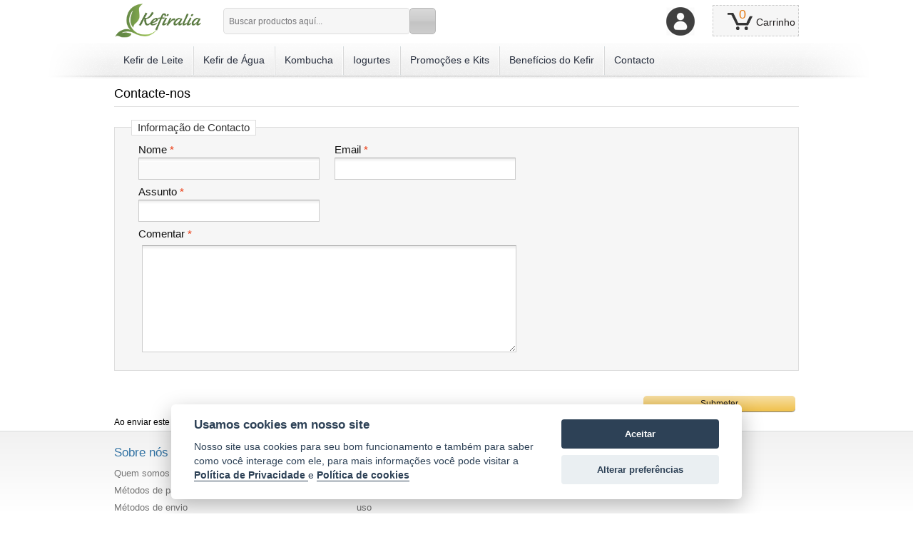

--- FILE ---
content_type: text/html; charset=UTF-8
request_url: https://www.comprarkefir.pt/contacts
body_size: 29638
content:

<!DOCTYPE html>
<html xmlns="http://www.w3.org/1999/xhtml" xml:lang="pt" lang="pt">
<head>

<meta http-equiv="Content-Type" content="text/html; charset=utf-8"/>

<link rel="canonical" href="https://www.comprarkefir.pt/contacts"/><title>Contacte-nos Kefiralia</title>

<meta name="description" content=""/>
<meta name="robots" content="NOINDEX,FOLLOW"/>
<meta name="viewport" content="width=device-width, initial-scale=1.0"/>
<link rel="icon" href="https://www.comprarkefir.pt/media/favicon/default/favicon.ico" type="image/x-icon"/>
<link rel="shortcut icon" href="https://www.comprarkefir.pt/media/favicon/default/favicon.ico" type="image/x-icon"/>
<!--[if lt IE 7]>
<script type="text/javascript">
//<![CDATA[
    var BLANK_URL = 'https://www.comprarkefir.pt/js/blank.html';
    var BLANK_IMG = 'https://www.comprarkefir.pt/js/spacer.gif';
//]]>
</script>
<![endif]-->
<link rel="stylesheet" type="text/css" href="https://www.comprarkefir.pt/js/prototype/windows/themes/A.default.css.pagespeed.cf.q9pAabuVKi.css"/>
<link rel="stylesheet" type="text/css" href="https://www.comprarkefir.pt/skin/frontend/A.argento,,_default,,_css,,_styles.css+base,,_default,,_css,,_widgets.css,Mcc.u_ugj57_Aw.css.pagespeed.cf.hpRGMZlVSD.css" media="all"/>

<link rel="stylesheet" type="text/css" href="https://www.comprarkefir.pt/skin/frontend/base/default/cryozonic_stripe/css/cctype.css" media="all"/>
<link rel="stylesheet" type="text/css" href="https://www.comprarkefir.pt/skin/frontend/base/default/cryozonic_stripe/css/savedcards.css" media="all"/>
<link rel="stylesheet" type="text/css" href="https://www.comprarkefir.pt/skin/frontend/base/default/cryozonic_stripe/css/paymentfont.min.css" media="all"/>
<link rel="stylesheet" type="text/css" href="https://www.comprarkefir.pt/skin/frontend/A.base,,_default,,_css,,_tm,,_ajaxpro.css+base,,_default,,_css,,_tm,,_ajaxsearch.css+base,,_default,,_css,,_tm,,_soldtogether.css+base,,_default,,_css,,_tm,,_suggestpage.css+base,,_default,,_css,,_tm,,_attributepages.css+base,,_default,,_css,,_tm,,_easycatalogimg.css+base,,_default,,_css,,_tm,,_easytabs.css+base,,_default,,_tm,,_easyslide,,_css,,_easyslide.css+base,,_default,,_tm,,_easyslide,,_nivo,,_nivo-slider.css+base,,_default,,_tm,,_easyslide,,_nivo,,_themes,,_bar,,_bar.css+base,,_default,,_tm,,_easyslide,,_nivo,,_themes,,_dark,,_dark.css+base,,_default,,_tm,,_easyslide,,_nivo,,_themes,,_default,,_default.css+base,,_default,,_tm,,_easyslide,,_nivo,,_themes,,_light,,_light.css+base,,_default,,_css,,_tm,,_highlight.css+base,,_default,,_js,,_tm,,_lightboxpro,,_highslide,,_highslide.css+base,,_default,,_css,,_tm,,_navigationpro.css+argento,,_default,,_chosen,,_chosen.css+argento,,_default,,_photoswipe,,_photoswipe.css+argento,,_default,,_css,,_styles-ee.css,Mcc.VUUqPwqlXP.css.pagespeed.cf.n0sCuQryb9.css" media="all"/>


















<link rel="stylesheet" type="text/css" href="https://www.comprarkefir.pt/skin/frontend/argento/A.default,,_css,,_default.css+argento_custom,,_css,,_admin_backend.css+argento_custom,,_css,,_bootstrap-iso.css+argento,,_css,,_theme.css+argento_custom,,_css,,_ion.css+argento_custom,,_css,,_custom.css,Mcc.7rCsSl-DaA.css.pagespeed.cf.Ds44OFVcaY.css" media="all"/>





<script type="text/javascript" src="https://www.comprarkefir.pt/js/prototype/prototype.js"></script>
<script src="https://www.comprarkefir.pt/js/lib,_ccard.js+prototype,_validation.js+scriptaculous,_builder.js+scriptaculous,_effects.js.pagespeed.jc.Jc0F3ICToK.js"></script><script>eval(mod_pagespeed_OYsD7qMzWn);</script>
<script>eval(mod_pagespeed_ZPgUua_PRB);</script>
<script>eval(mod_pagespeed_TEdcehkKs_);</script>
<script>eval(mod_pagespeed_r_ibTW1QyK);</script>
<script src="https://www.comprarkefir.pt/js/scriptaculous/dragdrop.js+controls.js+slider.js.pagespeed.jc.f2Z72aLKRR.js"></script><script>eval(mod_pagespeed_1bS0hkGCuo);</script>
<script>eval(mod_pagespeed_1UjgxPuU60);</script>
<script>eval(mod_pagespeed__lmXqZbi8w);</script>
<script src="https://www.comprarkefir.pt/js/varien,_js.js+varien,_form.js+varien,_menu.js+mage,_translate.js+mage,_cookies.js.pagespeed.jc.o-5EL-eObX.js"></script><script>eval(mod_pagespeed_Llklq2klzg);</script>
<script>eval(mod_pagespeed_SjE8mLcTMw);</script>
<script>eval(mod_pagespeed_m$$S9RZi16);</script>
<script>eval(mod_pagespeed_mZzZPpXShe);</script>
<script>eval(mod_pagespeed_Vx9fLeZLHr);</script>
<script type="text/javascript" src="https://www.comprarkefir.pt/js/cartsguru/checkout.js"></script>
<script type="text/javascript" src="https://www.comprarkefir.pt/js/lib/jquery/jquery-1.10.2.min.js.pagespeed.jm.ZzSiN_5Whq.js"></script>
<script src="https://www.comprarkefir.pt/js,_lib,_jquery,_noconflict.js+skin,_frontend,_base,_default,_js,_tm,_ajaxpro.js+skin,_frontend,_base,_default,_js,_tm,_ajaxpro,_config.js+skin,_frontend,_base,_default,_js,_tm,_ajaxpro,_message.js+skin,_frontend,_base,_default,_js,_tm,_ajaxpro,_spinner.js+skin,_frontend,_base,_default,_js,_tm,_ajaxpro,_opacity.js+skin,_frontend,_base,_default,_js,_tm,_ajaxpro,_overlay.js+skin,_frontend,_base,_default,_js,_tm,_ajaxpro,_catalog,_product,_view.js+skin,_frontend,_base,_default,_js,_tm,_ajaxpro,_catalog,_category,_view.js+skin,_frontend,_base,_default,_js,_tm,_ajaxpro,_configurableswatches.js.pagespeed.jc.KK6VHiATGC.js"></script><script>eval(mod_pagespeed_Vv7KDhOF1w);</script>
<script type="text/javascript" src="https://www.comprarkefir.pt/skin/frontend/base/default/cryozonic_stripe/js/cryozonic_stripe.js"></script>
<script type="text/javascript" src="https://www.comprarkefir.pt/skin/frontend/base/default/cryozonic_stripe/js/cctype.js"></script>
<script type="text/javascript" src="https://www.comprarkefir.pt/skin/frontend/base/default/cryozonic_stripe/js/prototype/window.js"></script>
<script>eval(mod_pagespeed_ortlGU2zxb);</script>
<script>eval(mod_pagespeed_4l72BIq41S);</script>
<script>eval(mod_pagespeed_1Imd4C1y1d);</script>
<script>eval(mod_pagespeed_JMtEiwFRfh);</script>
<script>eval(mod_pagespeed__hFctpWNCS);</script>
<script>eval(mod_pagespeed_DdeXibuQRF);</script>
<script>eval(mod_pagespeed_En30m7Llli);</script>
<script>eval(mod_pagespeed_R4fOKOKfFt);</script>
<script>eval(mod_pagespeed_rJ9JjLRmAy);</script>
<script type="text/javascript" src="https://www.comprarkefir.pt/skin/frontend/base/default/js/tm/ajaxsearch/xregexp-all.js.pagespeed.jm._FPSQBvvQO.js"></script>
<script src="https://www.comprarkefir.pt/skin/frontend/base/default/js,_tm,_ajaxsearch.js+js,_tm,_soldtogether.js+js,_tm,_attributepages.js+js,_tm,_easytabs.js+tm,_easyslide,_js,_easyslide.js.pagespeed.jc.EaLM5mUrYg.js"></script><script>eval(mod_pagespeed_eFgD_e_HuJ);</script>
<script>eval(mod_pagespeed_8o65mt$m9F);</script>
<script>eval(mod_pagespeed_mmqOP_er_v);</script>
<script>eval(mod_pagespeed_aMWa4q2dTq);</script>
<script>eval(mod_pagespeed_KSfeW_VneG);</script>
<script type="text/javascript" src="https://www.comprarkefir.pt/skin/frontend/base/default/js/tm/lightboxpro/highslide/highslide-full.js.pagespeed.jm.3fTBhHAgrW.js"></script>
<script src="https://www.comprarkefir.pt/skin/frontend/base,_default,_js,_tm,_lightboxpro,_lightboxpro.js+base,_default,_js,_tm,_navigationpro.js+argento,_default,_js,_lib,_modernizr.custom.min.js+argento,_default,_js,_app.js+argento,_default,_js,_lib,_imagesloaded.js+argento,_default,_js,_argento.js.pagespeed.jc.aP1BUBAqb5.js"></script><script>eval(mod_pagespeed_8bREnbFiA3);</script>
<script>eval(mod_pagespeed_qXWK360saC);</script>
<script>eval(mod_pagespeed_Sgst82sJxK);</script>
<script>eval(mod_pagespeed_LCKb1U96rK);</script>
<script>eval(mod_pagespeed_Fg_1PAOpVv);</script>
<script>eval(mod_pagespeed_kKrAxyyQ9W);</script>
<script src="https://www.comprarkefir.pt/skin/frontend/argento/default/chosen,_chosen.proto.js+js,_event.simulate.js+js,_headroom.js+js,_iscroll-lite.js+photoswipe,_simple-inheritance.min.js.pagespeed.jc.7gOkiZRmLu.js"></script><script>eval(mod_pagespeed_5ljYRGqR2I);</script>
<script>eval(mod_pagespeed_mObkrvURvI);</script>
<script>eval(mod_pagespeed_2X7zvqqFKg);</script>
<script>eval(mod_pagespeed_tg0Ns3cJ5O);</script>
<script>eval(mod_pagespeed_W$ck$HnzxH);</script>
<script src="https://www.comprarkefir.pt/skin/frontend/argento/default,_photoswipe,_code-photoswipe-1.0.11.min.js+argento_custom,_js,_eecommerce_axi.js.pagespeed.jc.UUZ-1OL-ok.js"></script><script>eval(mod_pagespeed_LRw2tM4KGB);</script>
<script>eval(mod_pagespeed_9doo6ZPfCr);</script>
<link rel="author" href="http://google.com/+KefiraliaEsNatural"/>
<!--[if lt IE 8]>
<link rel="stylesheet" type="text/css" href="https://www.comprarkefir.pt/skin/frontend/argento/default/css/styles-ie.css" media="all" />
<![endif]-->
<!--[if lt IE 7]>
<script type="text/javascript" src="https://www.comprarkefir.pt/js/lib/ds-sleight.js"></script>
<script type="text/javascript" src="https://www.comprarkefir.pt/skin/frontend/base/default/js/ie6.js"></script>
<![endif]-->
<!-- <link href='https://fonts.googleapis.com/css?family=Open+Sans:700,400' rel='stylesheet' type='text/css'> axi -->

<script type="text/javascript">Mage.Cookies.path='/';Mage.Cookies.domain='.www.comprarkefir.pt';</script>

<script type="text/javascript">optionalZipCountries=["HK","IE","MO","PA"];</script>

<script>var cartsguru_tracking_url='https://www.comprarkefir.pt/cartsguru/saveaccount/';</script>
<!-- <link rel="stylesheet" type="text/css" href="https://www.comprarkefir.pt/media/argento/argento/css/admin_backend.css" media="all" /> -->
<script type="text/javascript">var Translator=new Translate({"HTML tags are not allowed":"TAGS HTML n\u00e3o s\u00e3o permitidas","Please select an option.":"Por favor selecione uma op\u00e7\u00e3o","This is a required field.":"Este campo \u00e9 obrigat\u00f3rio.","Please enter a valid number in this field.":"Por favor insira neste campo um email v\u00e1lido","The value is not within the specified range.":"O valor n\u00e3o est\u00e1 no intervalo especificado.","Please use numbers only in this field. Please avoid spaces or other characters such as dots or commas.":"Por favor utilize apenas n\u00fameros neste campo. Por favor evite utilizar espa\u00e7os ou outros caracteres como pontos e v\u00edrgulas.","Please use letters only (a-z or A-Z) in this field.":"Por favor utilize apenas letras (a-z ou A-Z) neste campo","Please use only letters (a-z), numbers (0-9) or underscore(_) in this field, first character should be a letter.":"Por favor utilize apenas letras (a-z), n\u00fameros (0-9) ou Sublinhado _ neste campo, o primeiro car\u00e1cter deve ser uma letra.","Please use only letters (a-z or A-Z) or numbers (0-9) only in this field. No spaces or other characters are allowed.":"Por favor apenas utilize letras (a-z A-Z) ou n\u00fameros (0-9) neste campo. N\u00e3o s\u00e3o permitidos espa\u00e7os ou outros caracteres.","Please use only letters (a-z or A-Z) or numbers (0-9) or spaces and # only in this field.":"Por favor apenas utilize letras (a-z A-Z) ou n\u00fameros (0-9), espa\u00e7os ou # neste campo.","Please enter a valid phone number. For example (123) 456-7890 or 123-456-7890.":"Por favor insira um n\u00famero de telefone v\u00e1lido. Por exemplo 456-7890 ou 123-456-7890.","Please enter a valid fax number. For example (123) 456-7890 or 123-456-7890.":"Por favor insira um n\u00famero de fax v\u00e1lido. Por exemplo (123) 456-7890 ou 123-456-7890.","Please enter a valid date.":"Por favor insira uma data v\u00e1lida.","The From Date value should be less than or equal to the To Date value.":"O valor de Data De deve ser inferior ou igual ao de Data At\u00e9.","Please enter a valid email address. For example johndoe@domain.com.":"Por favor insira um endere\u00e7o de email v\u00e1lido. Por exemplo pedro@exemple.com","Please use only visible characters and spaces.":"Por favor utilize apenas caracteres vis\u00edveis e espa\u00e7os","Please enter 6 or more characters. Leading or trailing spaces will be ignored.":"Por favor insira 6 ou mais caracteres. Espa\u00e7os ser\u00e3o removidos","Please enter 7 or more characters. Password should contain both numeric and alphabetic characters.":"Por favor insira 7 ou mais caracteres. A palavra-passe deve conter n\u00fameros e letras.","Please make sure your passwords match.":"Por favor confirme que as duas palavras-passe coincidem","Please enter a valid URL. Protocol is required (http:\/\/, https:\/\/ or ftp:\/\/)":"Por favor insira uma URL v\u00e1lida. O protocolo \u00e9 necess\u00e1rio (http:\/\/, https:\/\/ or ftp:\/\/)","Please enter a valid URL. For example http:\/\/www.example.com or www.example.com":"Por favor insira uma URL v\u00e1lida. Ex: http:\/\/www. exemplo.com ou www. exemplo.pt","Please enter a valid URL Key. For example \"example-page\", \"example-page.html\" or \"anotherlevel\/example-page\".":"Por favor insira uma chave de URL v\u00e1lida. P.e: \"exemplo-pagina\", \"exemplo-pagina.html\", ou \"outro\/exemplo-pagina\"","Please enter a valid XML-identifier. For example something_1, block5, id-4.":"Por favor insira um XML-identifier v\u00e1lido. Por exemplo, algo_1, bloco5, id-4","Please enter a valid social security number. For example 123-45-6789.":"Por favor insira o n\u00famero de seguran\u00e7a social. Por exemplo: 123-45-6789","Please enter a valid zip code. For example 90602 or 90602-1234.":"Por favor insira uma c\u00f3digo postal v\u00e1lido. Ex: 4750 ou 4750-144","Please enter a valid zip code.":"Por favor insira um c\u00f3digo postal v\u00e1lido","Please use this date format: dd\/mm\/yyyy. For example 17\/03\/2006 for the 17th of March, 2006.":"Por favor use o seguinte formato de data: dd\/mm\/aaaa. Por exemplo 22\/09\/1984 para 22 de Setembro de 1984","Please enter a valid $ amount. For example $100.00.":"Por favor insira um valor v\u00e1lido. Por exemplo ?100.00.","Please select one of the above options.":"Por favor selecione uma das op\u00e7\u00f5es acima","Please select one of the options.":"Por favor selecione uma das op\u00e7\u00f5es","Please select State\/Province.":"Por favor selecione a Regi\u00e3o","Please enter a number greater than 0 in this field.":"Por favor insira neste campo um n\u00famero maior que 0.","Please enter a number 0 or greater in this field.":"Por favor insira um n\u00famero maior que 0 neste campo.","Please enter a valid credit card number.":"Por favor introduza um n\u00famero de cart\u00e3o v\u00e1lido.","Credit card number does not match credit card type.":"O n\u00famero do cart\u00e3o de cr\u00e9dito n\u00e3o \u00e9 compat\u00edvel com o tipo de cart\u00e3o de cr\u00e9dito.","Card type does not match credit card number.":"O tipo de cart\u00e3o n\u00e3o coincide com o n\u00famero do cart\u00e3o.","Incorrect credit card expiration date.":"Data de Expira\u00e7\u00e3o do Cart\u00e3o de Cr\u00e9dito Incorreta","Please enter a valid credit card verification number.":"Por favor insira um n\u00famero de verifica\u00e7\u00e3o de cart\u00e3o de cr\u00e9dito v\u00e1lido","Please use only letters (a-z or A-Z), numbers (0-9) or underscore(_) in this field, first character should be a letter.":"Por favor utilize apenas letras (a-z), n\u00fameros (0-9) ou Sublinhado _ neste campo, o primeiro car\u00e1cter deve ser uma letra.","Please input a valid CSS-length. For example 100px or 77pt or 20em or .5ex or 50%.":"Por favor insira um comprimento CSS v\u00e1lido. Exemplos: 100px ou 77pt ou 20em ou .5ex ou 50%.","Text length does not satisfy specified text range.":"O comprimento do texto n\u00e3o satisfaz o intervalo especificado.","Please enter a number lower than 100.":"Por favor insira um n\u00famero inferior a 100.","Please select a file":"Por favor selecione um ficheiro","Please enter issue number or start date for switch\/solo card type.":"Por favor insira o n\u00famero ou data de cria\u00e7\u00e3o para o tipo de cart\u00e3o switch\/solo","Please wait, loading...":"Por favor aguarde, a carregar...","This date is a required value.":"Esta data \u00e9 obrigat\u00f3ria.","Please enter a valid day (1-%d).":"Por favor insira um dia v\u00e1lido (1-%d).","Please enter a valid month (1-12).":"Por favor insira um m\u00eas v\u00e1lido (1-12).","Please enter a valid year (1900-%d).":"Por favor insira um ano v\u00e1lido (1900-%s).","Please enter a valid full date":"Por favor insira uma data completa v\u00e1lida.","Please enter a valid date between %s and %s":"Por favor insira uma data v\u00e1lida entre %s e %s","Please enter a valid date equal to or greater than %s":"Por favor insira uma data v\u00e1lida igual ou superior a %s","Please enter a valid date less than or equal to %s":"Por favor insira uma data v\u00e1lida igual ou inferior a %s","Complete":"Finalizado","Add Products":"Adicionar Produtos","Please choose to register or to checkout as a guest":"Por escolha finalizar a encomenda como convidado ou utilizador registado","Your order cannot be completed at this time as there is no shipping methods available for it. Please make necessary changes in your shipping address.":"Neste momento a sua encomenda n\u00e3o pode ser realizada porque, n\u00e3o existe nenhuma forma de envio dispon\u00edvel para esse local. Por favor efetue as altera\u00e7\u00f5es necess\u00e1rias no Endere\u00e7o de Entrega.","Please specify payment method.":"Por favor especifique um m\u00e9todo de pagamento.","Your order cannot be completed at this time as there is no payment methods available for it.":"Neste momento a sua encomenda n\u00e3o pode ser efetuada porque n\u00e3o existem m\u00e9todos de pagamento dispon\u00edveis.","Add to Cart":"Adicionar ao Carrinho","In Stock":"Dispon\u00edvel","Out of Stock":"Indispon\u00edvel","Are you sure you would like to remove this item from the shopping cart?":"Tem a certeza que deseja remover este item do seu carrinho de compras?","Are you sure you would like to remove this item from the compare products?":"Tem a certeza que deseja remover este item da sua lista de compara\u00e7\u00e3o?","Are you sure you would like to remove all products from your comparison?":"Tem a certeza que deseja remover todos os produtos para compara\u00e7\u00e3o?","Are you sure you would like to remove this item from the wishlist?":"Tem a certeza que deseja remover este item dos Favoritos?"});</script></head>


<body class=" contacts-index-index">




<!-- end ecommerce -->

<!-- LuckyOrange

<script type='text/javascript'>
window.__lo_site_id = 119034;

	(function() {
		var wa = document.createElement('script'); wa.type = 'text/javascript'; wa.async = true;
		wa.src = 'https://d10lpsik1i8c69.cloudfront.net/w.js';
		var s = document.getElementsByTagName('script')[0]; s.parentNode.insertBefore(wa, s);
	  })();
</script>
-->
<!-- Hotjar Tracking Code for www.comprarkefir.es -->
<!--
<script data-pagespeed-no-defer>
    (function(h,o,t,j,a,r){
        h.hj=h.hj||function(){(h.hj.q=h.hj.q||[]).push(arguments)};
        h._hjSettings={hjid:381984,hjsv:5};
        a=o.getElementsByTagName('head')[0];
        r=o.createElement('script');r.async=1;
        r.src=t+h._hjSettings.hjid+j+h._hjSettings.hjsv;
        a.appendChild(r);
    })(window,document,'//static.hotjar.com/c/hotjar-','.js?sv=');
</script>
-->

<!-- CrazyEgg -->
<!--
<script type="text/javascript" src="//script.crazyegg.com/pages/scripts/0010/8811.js" async="async"></script>
-->
<!-- end CrazyEgg -->
<!-- Google Tag Manager -->
<!--
<noscript><iframe src="//www.googletagmanager.com/ns.html?id=GTM-MVW2WW"
height="0" width="0" style="display:none;visibility:hidden"></iframe></noscript>
<script>(function(w,d,s,l,i){w[l]=w[l]||[];w[l].push({'gtm.start':
new Date().getTime(),event:'gtm.js'});var f=d.getElementsByTagName(s)[0],
j=d.createElement(s),dl=l!='dataLayer'?'&l='+l:'';j.async=true;j.src=
'//www.googletagmanager.com/gtm.js?id='+i+dl;f.parentNode.insertBefore(j,f);
})(window,document,'script','dataLayer','GTM-MVW2WW');</script>
-->
<!-- End Google Tag Manager -->
<!-- Facebook SDK  -->
<!--
<div id="fb-root"></div>
<script>(function(d, s, id) {
  var js, fjs = d.getElementsByTagName(s)[0];
  if (d.getElementById(id)) return;
  js = d.createElement(s); js.id = id;
  js.src = "//connect.facebook.net/pt_PT/sdk.js#xfbml=1&appId=746996638729489&version=v2.0";
  fjs.parentNode.insertBefore(js, fjs);
}(document, 'script', 'facebook-jssdk'));</script>
-->
<!-- End Facebok SDK -->
<!--
<script type="text/javascript">
window.$zopim||(function(d,s){var z=$zopim=function(c){z._.push(c)},$=z.s=
d.createElement(s),e=d.getElementsByTagName(s)[0];z.set=function(o){z.set.
_.push(o)};z._=[];z.set._=[];$.async=!0;$.setAttribute('charset','utf-8');
$.src='//v2.zopim.com/?23ZcetqR4fw8W20f74G03N7z8PPp3KWp';z.t=+new Date;$.
type='text/javascript';e.parentNode.insertBefore($,e)})(document,'script');
</script>
-->

<!-- Start of kefiralia Zendesk Widget script -->
<!--
<script id="ze-snippet" src="https://static.zdassets.com/ekr/snippet.js?key=907bc19d-4bff-4ff8-8f58-c9f58de0bb14"> </script>
-->
<!-- End of kefiralia Zendesk Widget script -->
<!--
<script type="text/javascript">

$zopim(function() {

    var idioma_tienda = 'pt_PT';
    var traduccion_zopim = {
    'pt_PT':{
             'cod_idioma':'pt',
             'saludo_online':'Fale connosco',
             'saludo_offline':'Deixe uma mensagem',
             'saludo_offline_form':'Neste momento não estamos conectados. Desculpe o incómodo, deixe uma mensagem e respondemos o mais depressa possível.',
             'window_title':'Atendimento ao cliente Kefiralia'
    },
    'es_ES':{'cod_idioma':'es',
             'saludo_online':'Chatea con nosotros',
             'saludo_offline':'Déjanos un mensaje',
             'saludo_offline_form':'Ahora mismo no estamos conectados. Disculpa las molestias, déjanos un mensaje y te atenderemos lo antes posible.',
             'window_title':'Atención al cliente Kefiralia'
         },
    'it_IT':{
        'cod_idioma':'it',
        'saludo_online':'Parla con noi',
        'saludo_offline':'Ci lascia un messaggio',
        'saludo_offline_form':"In questo momento non sono connessi. Ci scusiamo per l'inconveniente, ci lascia un messaggio e vi risponderemo al più presto possibile",
        'window_title':'Il servizio clienti in Kefiralia'
    },
    'fr_FR':{
        'cod_idioma':'fr',
        'saludo_online':'Chattez avec nous',
        'saludo_offline':'Veuillez nous laisser un message',
        'saludo_offline_form':"Nous ne sommes pas connectés maintenant. On vous présente nos excuses étant donné le dérangement, veuillez nous laisser un message et on vous répondra au plus tôt.",
        'window_title':'L’attention au client Kefiralia'
    }
};

    //$zopim.livechat.setName('Logged in name'); para clientes
    //$zopim.livechat.setEmail('user@somewhere.com');
    $zopim.livechat.setLanguage(traduccion_zopim[idioma_tienda]['cod_idioma']);
    $zopim.livechat.setGreetings({
          'online': traduccion_zopim[idioma_tienda]['saludo_online'],
          'offline': traduccion_zopim[idioma_tienda]['saludo_offline']
      });
    $zopim.livechat.offlineForm.setGreetings(traduccion_zopim[idioma_tienda]['saludo_offline_form']);
    $zopim.livechat.window.setTitle(traduccion_zopim[idioma_tienda]['window_title']);
  });

</script>

<script>
  zE(function() {
    var idioma_tienda = 'pt_PT';
    var traduccion_zopim = {
    'pt_PT':{'cod_idioma':'pt'},
    'es_ES':{'cod_idioma':'es'},
    'it_IT':{'cod_idioma':'it'},
    'fr_FR':{'cod_idioma':'fr'},
    'de_DE':{'cod_idioma':'de'},
    'en_EN':{'cod_idioma':'en'},
    'nl_NL':{'cod_idioma':'nl'}
};
    zE.setLocale(traduccion_zopim[idioma_tienda]['cod_idioma']);
  });
</script>
-->


<script data-pagespeed-no-defer>(function(global,undefined){'use strict';var factory=function(window){if(typeof window.document!=='object'){throw new Error('Cookies.js requires a `window` with a `document` object');}var Cookies=function(key,value,options){return arguments.length===1?Cookies.get(key):Cookies.set(key,value,options);};Cookies._document=window.document;Cookies._cacheKeyPrefix='cookey.';Cookies._maxExpireDate=new Date('Fri, 31 Dec 9999 23:59:59 UTC');Cookies.defaults={path:'/',secure:false};Cookies.get=function(key){if(Cookies._cachedDocumentCookie!==Cookies._document.cookie){Cookies._renewCache();}var value=Cookies._cache[Cookies._cacheKeyPrefix+key];return value===undefined?undefined:decodeURIComponent(value);};Cookies.set=function(key,value,options){options=Cookies._getExtendedOptions(options);options.expires=Cookies._getExpiresDate(value===undefined?-1:options.expires);Cookies._document.cookie=Cookies._generateCookieString(key,value,options);return Cookies;};Cookies.expire=function(key,options){return Cookies.set(key,undefined,options);};Cookies._getExtendedOptions=function(options){return{path:options&&options.path||Cookies.defaults.path,domain:options&&options.domain||Cookies.defaults.domain,expires:options&&options.expires||Cookies.defaults.expires,secure:options&&options.secure!==undefined?options.secure:Cookies.defaults.secure};};Cookies._isValidDate=function(date){return Object.prototype.toString.call(date)==='[object Date]'&&!isNaN(date.getTime());};Cookies._getExpiresDate=function(expires,now){now=now||new Date();if(typeof expires==='number'){expires=expires===Infinity?Cookies._maxExpireDate:new Date(now.getTime()+expires*1000);}else if(typeof expires==='string'){expires=new Date(expires);}if(expires&&!Cookies._isValidDate(expires)){throw new Error('`expires` parameter cannot be converted to a valid Date instance');}return expires;};Cookies._generateCookieString=function(key,value,options){key=key.replace(/[^#$&+\^`|]/g,encodeURIComponent);key=key.replace(/\(/g,'%28').replace(/\)/g,'%29');value=(value+'').replace(/[^!#$&-+\--:<-\[\]-~]/g,encodeURIComponent);options=options||{};var cookieString=key+'='+value;cookieString+=options.path?';path='+options.path:'';cookieString+=options.domain?';domain='+options.domain:'';cookieString+=options.expires?';expires='+options.expires.toUTCString():'';cookieString+=options.secure?';secure':'';return cookieString;};Cookies._getCacheFromString=function(documentCookie){var cookieCache={};var cookiesArray=documentCookie?documentCookie.split('; '):[];for(var i=0;i<cookiesArray.length;i++){var cookieKvp=Cookies._getKeyValuePairFromCookieString(cookiesArray[i]);if(cookieCache[Cookies._cacheKeyPrefix+cookieKvp.key]===undefined){cookieCache[Cookies._cacheKeyPrefix+cookieKvp.key]=cookieKvp.value;}}return cookieCache;};Cookies._getKeyValuePairFromCookieString=function(cookieString){var separatorIndex=cookieString.indexOf('=');separatorIndex=separatorIndex<0?cookieString.length:separatorIndex;var key=cookieString.substr(0,separatorIndex);var decodedKey;try{decodedKey=decodeURIComponent(key);}catch(e){if(console&&typeof console.error==='function'){console.error('Could not decode cookie with key "'+key+'"',e);}}return{key:decodedKey,value:cookieString.substr(separatorIndex+1)};};Cookies._renewCache=function(){Cookies._cache=Cookies._getCacheFromString(Cookies._document.cookie);Cookies._cachedDocumentCookie=Cookies._document.cookie;};Cookies._areEnabled=function(){var testKey='cookies.js';var areEnabled=Cookies.set(testKey,1).get(testKey)==='1';Cookies.expire(testKey);return areEnabled;};Cookies.enabled=Cookies._areEnabled();return Cookies;};var cookiesExport=typeof global.document==='object'?factory(global):factory;if(typeof define==='function'&&define.amd){define(function(){return cookiesExport;});}else if(typeof exports==='object'){if(typeof module==='object'&&typeof module.exports==='object'){exports=module.exports=cookiesExport;}exports.Cookies=cookiesExport;}else{global.Cookies=cookiesExport;}})(typeof window==='undefined'?this:window);</script>
<!-- gastos de envío gratis -->
<script data-pagespeed-no-defer>var variables_url=function(){var query_string={};var query=window.location.search.substring(1);var vars=query.split("&");for(var i=0;i<vars.length;i++){var pair=vars[i].split("=");if(typeof query_string[pair[0]]==="undefined"){query_string[pair[0]]=decodeURIComponent(pair[1]);}else if(typeof query_string[pair[0]]==="string"){var arr=[query_string[pair[0]],decodeURIComponent(pair[1])];query_string[pair[0]]=arr;}else{query_string[pair[0]].push(decodeURIComponent(pair[1]));}}return query_string;}();var igc=false;var prev_gclid=false;if(Cookies.get('gclid')){prev_gclid=true;}if('igc'in variables_url){igc=true;}if('gclid'in variables_url){if(igc&&!prev_gclid){Cookies.set('gclid',variables_url['gclid'],{expires:2592000});}if(!igc){Cookies.set('gclid',variables_url['gclid'],{expires:2592000});}}if(('wbraid'in variables_url)&&!('gclid'in variables_url)){Cookies.set('gclid',variables_url['wbraid'],{expires:2592000});}if(('gbraid'in variables_url)&&!('gclid'in variables_url)){Cookies.set('gclid',variables_url['gbraid'],{expires:2592000});}if('promo'in variables_url){Cookies.set('promo',variables_url['promo'],{expires:172800});}function iframe_tracking_onload(){return;var gas=ga.getAll();var client_id=false;if(gas[0]){client_id=gas[0].get('clientId');}var data={};if(client_id){data['clientId']=client_id;}data['gclid']=Cookies.get('gclid');data['promo']=Cookies.get('promo');data['igc']=Cookies.get('igc');var frameWindow=document.getElementById('destination-frame').contentWindow;frameWindow.postMessage(data,'https://www.kefiralia.pt/tracking.php');}if(window.jQuery){jQuery(document).ready(function(){var promo=Cookies.get('promo');if(promo=='gastos_envio_gratis'){jQuery('#envio_gratis').css("display","block");jQuery('#gastos_envio').css("display","none");}else if(promo=='cupon'){jQuery('#cupon_kefir10').css("display","block");jQuery('#cupones').css("display","block");jQuery('#aplica_cupon').css("display","block");}else if(typeof promo!=='undefined'){jQuery('#cupon_personal').css("display","block");jQuery('#cupones').css("display","block");jQuery('#aplica_cupon').css("display","block");}jQuery('[id*=destination-frame]').load(function(){iframe_tracking_onload();});jQuery("a[href^=#]").click(function(){var match=jQuery(this).attr('href').match(/#\S+/);});jQuery("a.highslide").click(function(){var url=jQuery(this).attr('href')+'.html';});});}</script>


<!-- Facebook Pixel Code -->
<!--
<script data-pagespeed-no-defer >
!function(f,b,e,v,n,t,s){if(f.fbq)return;n=f.fbq=function(){n.callMethod?
n.callMethod.apply(n,arguments):n.queue.push(arguments)};if(!f._fbq)f._fbq=n;
n.push=n;n.loaded=!0;n.version='2.0';n.queue=[];t=b.createElement(e);t.async=!0;
t.src=v;s=b.getElementsByTagName(e)[0];s.parentNode.insertBefore(t,s)}(window,
document,'script','//connect.facebook.net/en_US/fbevents.js');

fbq('init', '504502759749779');
fbq('track', "PageView");</script>
<noscript><img height="1" width="1" style="display:none"
src="https://www.facebook.com/tr?id=504502759749779&ev=PageView&noscript=1"
/></noscript>
-->
<!-- End Facebook Pixel Code -->

<script data-pagespeed-no-defer src="/js/cookieconsent/cookieconsent.js.pagespeed.jm.YDqWavp-WF.js"></script>

<script>window.addEventListener('load',function(){var cc=initCookieConsent();cc.run({current_lang:'pt_PT',autoclear_cookies:true,theme_css:'/js/cookieconsent/cookieconsent.css',page_scripts:true,gui_options:{consent_modal:{layout:'cloud',position:'bottom center',transition:'slide'},settings_modal:{layout:'bar',position:'left',transition:'slide'}},onAccept:function(cookie){},onChange:function(cookie,changed_preferences){if(changed_preferences.indexOf('analytics')>-1){if(!cc.allowedCategory('analytics')){console.log('disabling gtag')
window.dataLayer=window.dataLayer||[];function gtag(){dataLayer.push(arguments);}gtag('consent','update',{'ad_storage':'denied','analytics_storage':'denied','ad_user_data':'denied','ad_personalization':'denied'});}}},languages:{'es_ES':{consent_modal:{title:'En nuestra web utilizamos cookies',description:'Nuestra página web utiliza cookies para el correcto funcionamiento de la misma y además para conocer como interactuas con ella, para más información puedes visitar la <a href="/politica-de-privacidad" class="cc-link">Política de privacidad</a> y <a class="cc-link" href="/politica-de-cookies">Política de Cookies</a>',primary_btn:{text:'Aceptar',role:'accept_all'},secondary_btn:{text:'Cambiar preferencias',role:'settings'}},settings_modal:{title:'Opciones de Cookies',save_settings_btn:'Guardar selección',accept_all_btn:'Aceptar todas',reject_all_btn:'Rechazar todas',close_btn_label:'Cerrar',blocks:[{title:'Cookies Esenciales',description:"Cookies necesarias para el funcionamiento básico del sitio web.<br>",toggle:{value:'necessary',enabled:true,readonly:true}},{title:'Cookies de Analítica Web',description:"Cookies de medición de visitas, conversiones y marketing.",toggle:{value:'analytics',enabled:true,readonly:false}},{title:'Más información',description:'<a href="/politica-de-privacidad" class="cc-link">Política de privacidad</a> y <a class="cc-link" href="/politica-de-cookies">Política de Cookies</a>'}]}},'es_GB':{consent_modal:{title:'We use cookies on our website',description:'Our website uses cookies for its proper functioning and also to know how you interact with it, for more information you can visit the <a href="/politica-de-privacidad" class="cc-link">Privacy Policy </a> and <a class="cc-link" href="/politica-de-cookies">Cookies Policy</a>',primary_btn:{text:'Accept all',role:'accept_all'},secondary_btn:{text:'Change Preferences',role:'settings'}},settings_modal:{title:'Cookie Options',save_settings_btn:'Save selection',accept_all_btn:'Accept alls',reject_all_btn:'Reject all',close_btn_label:'Close',blocks:[{title:'Essential Cookies',description:"Cookies necessary for the basic operation of the website.<br>",toggle:{value:'necessary',enabled:true,readonly:true}},{title:'Web Analytics Cookies',description:"Cookies for measuring visits, conversions and marketing.",toggle:{value:'analytics',enabled:true,readonly:false}},{title:'More information',description:'<a href="/politica-de-privacidad" class="cc-link">Privacy Policy</a> and <a class="cc-link" href="/politica-de-cookies">Privacy Policy Cookies</a>'}]}},'nl_NL':{consent_modal:{title:'Wij gebruiken cookies op onze website',description:'Onze website gebruikt cookies voor een goede werking en ook om te weten hoe u ermee omgaat. Voor meer informatie kunt u het <a href="/politica-de-privacidad" class="cc-link">Privacybeleid </a> en <a class="cc-link" href="/politica-de-cookies">Cookiebeleid</a>',primary_btn:{text:'Accepteren',role:'accept_all'},secondary_btn:{text:'Voorkeuren wijzigen',role:'settings'}},settings_modal:{title:'Cookie-opties',save_settings_btn:'Selectie opslaan',accept_all_btn:'Accepteer alles',reject_all_btn:'Alles afwijzen',close_btn_label:'Dichtbij',blocks:[{title:'Essentiële cookies',description:"Cookies die nodig zijn voor de basiswerking van de website.<br>",toggle:{value:'necessary',enabled:true,readonly:true}},{title:'Cookies voor webanalyse',description:"Cookies voor het meten van bezoeken, conversies en marketing.",toggle:{value:'analytics',enabled:true,readonly:false}},{title:'Meer informatie',description:'<a href="/politica-de-privacidad" class="cc-link">Privacybeleid</a> en <a class="cc-link" href="/politica-de-cookies">Privacybeleid Cookies</a>'}]}},'de_DE':{consent_modal:{title:'Wir verwenden Cookies auf unserer Website',description:'Unsere Website verwendet Cookies für ihr ordnungsgemäßes Funktionieren und auch um zu wissen, wie Sie damit interagieren. Weitere Informationen finden Sie in der <a href="/politica-de-privacidad" class="cc-link">Datenschutzerklärung </a> und <a class="cc-link" href="/politica-de-cookies">Cookie-Richtlinie</a>',primary_btn:{text:'Akzeptieren',role:'accept_all'},secondary_btn:{text:'Einstellungen ändern',role:'settings'}},settings_modal:{title:'Cookie-Optionen',save_settings_btn:'Auswahl speichern',accept_all_btn:'Alle akzeptieren',reject_all_btn:'Alles ablehnen',close_btn_label:'Nah dran',blocks:[{title:'Wesentliche Cookies',description:'Cookies, die für den grundlegenden Betrieb der Website erforderlich sind.<br>',toggle:{value:'necessary',enabled:true,readonly:true}},{title:'Webanalyse-Cookies',description:"Cookies zur Messung von Besuchen, Konversionen und Marketing.",toggle:{value:'analytics',enabled:true,readonly:false}},{title:'Mehr Informationen',description:'<a href="/politica-de-privacidad" class="cc-link">Datenschutzrichtlinie</a> und <a class="cc-link" href="/politica-de-cookies">Datenschutzrichtlinie Cookies</a>'}]}},'fr_FR':{consent_modal:{title:'Nous utilisons des cookies sur notre site Web',description:'Notre site Web utilise des cookies pour son bon fonctionnement et également pour savoir comment vous interagissez avec lui, pour plus d\'informations, vous pouvez consulter la <a href="/politica-de-privacidad" class="cc-link">Politique de confidentialité </a> et <a class="cc-link" href="/politica-de-cookies">Politique relative aux cookies</a>',primary_btn:{text:'Accepter',role:'accept_all'},secondary_btn:{text:'Modifier les préférences',role:'settings'}},settings_modal:{title:'Options de cookies',save_settings_btn:'Enregistrer la sélection',accept_all_btn:'Accepter tout',reject_all_btn:'Tout rejeter',close_btn_label:'Fermer',blocks:[{title:'Cookies essentiels',description:"Cookies nécessaires au fonctionnement de base du site Web.<br>",toggle:{value:'necessary',enabled:true,readonly:true}},{title:'Cookies d\'analyse Web',description:"Cookies pour mesurer les visites, les conversions et le marketing.",toggle:{value:'analytics',enabled:true,readonly:false}},{title:'Plus d\'informations',description:'<a href="/politica-de-privacidad" class="cc-link">Politique de confidentialité</a> et <a class="cc-link" href="/politica-de-cookies">Cookies de politique de confidentialité</a>'}]}},'pt_PT':{consent_modal:{title:'Usamos cookies em nosso site',description:'Nosso site usa cookies para seu bom funcionamento e também para saber como você interage com ele, para mais informações você pode visitar a <a href="/politica-de-privacidad" class="cc-link">Política de Privacidade </a> e <a class="cc-link" href="/politica-de-cookies">Política de cookies</a>',primary_btn:{text:'Aceitar',role:'accept_all'},secondary_btn:{text:'Alterar preferências',role:'settings'}},settings_modal:{title:'Opções de cookies',save_settings_btn:'Salvar seleção',accept_all_btn:'Aceitar tudo',reject_all_btn:'Rejeitar tudo',close_btn_label:'Fechar',blocks:[{title:'Cookies essenciais',description:"Cookies necessários para o funcionamento básico do site.<br>",toggle:{value:'necessary',enabled:true,readonly:true}},{title:'Cookies de análise da web',description:"Cookies para medir visitas, conversões e marketing.",toggle:{value:'analytics',enabled:true,readonly:false}},{title:'Mais informação',description:'<a href="/politica-de-privacidad" class="cc-link">Política de Privacidade</a> e <a class="cc-link" href="/politica-de-cookies">Cookies de Política de Privacidade</a>'}]}},'it_IT':{consent_modal:{title:'Utilizziamo i cookie sul nostro sito web',description:'Il nostro sito utilizza i cookie per il suo corretto funzionamento e anche per sapere come interagisci con esso, per maggiori informazioni puoi visitare la <a href="/politica-de-privacidad" class="cc-link">Informativa sulla privacy </a> e <a class="cc-link" href="/politica-de-cookies">Normativa sui cookie</a>',primary_btn:{text:'Accettare',role:'accept_all'},secondary_btn:{text:'Cambiare le preferenze',role:'settings'}},settings_modal:{title:'Opzioni dei cookie',save_settings_btn:'Salva la selezione',accept_all_btn:'Accettare tutti',reject_all_btn:'Rifiuta tutto',close_btn_label:'Vicino',blocks:[{title:'Cookie essenziali',description:"Cookie necessari per il funzionamento di base del sito web.<br>",toggle:{value:'necessary',enabled:true,readonly:true}},{title:'Cookie di analisi web',description:"Cookie per misurare le visite, le conversioni e il marketing.",toggle:{value:'analytics',enabled:true,readonly:false}},{title:'Maggiori informazioni',description:'<a href="/politica-de-privacidad" class="cc-link">Informativa sulla privacy</a> e <a class="cc-link" href="/politica-de-cookies">Informativa sulla privacy Cookie</a>'}]}}}});});</script>

    <!-- Global site tag (gtag.js) - Google Analytics -->
    <!-- <script async src="https://www.googleoptimize.com/optimize.js?id=GTM-MC25N2T"></script> -->
    <!-- anti-flicker snippet (recommended)  -->

    <script data-pagespeed-no-defer src="https://www.googletagmanager.com/gtag/js?id=UA-17807655-9"></script>
    <script>window.dataLayer=window.dataLayer||[];function gtag(){dataLayer.push(arguments);}gtag('js',new Date());var remarketing={"ecomm_pagetype":"other"};remarketing['allow_enhanced_conversions']=true;gtag('config','AW-1039503848',remarketing);remarketing['page_path']=location.pathname+location.search+location.hash;gtag('config','UA-17807655-9',remarketing);gtag('consent','default',{'ad_storage':'denied','analytics_storage':'denied','ad_user_data':'denied','ad_personalization':'denied'});</script>
    <script data-pagespeed-no-defer type="text/plain" data-cookiecategory="analytics">
    
    gtag('consent', 'update', {
    'ad_storage': 'granted',
    'analytics_storage': 'granted',
    'ad_user_data': 'granted',
    'ad_personalization': 'granted'
    });

    </script>
    
<!-- api recaptcha -->

<script>function onSubmit(token){contactForm.submit();}function validar(event){event.preventDefault();if(!contactForm.validator.validate()){}else{grecaptcha.execute();}}</script>
<!-- axi recaptcha
<script src="https://www.google.com/recaptcha/api.js" async defer></script>
-->
<!-- BEGIN GCR Language Code -->
<script data-pagespeed-no-defer>window.___gcfg={lang:'pt_BR'};</script>
<!-- END GCR Language Code -->

<!-- pagetype detected: other -->
<!--
<script type="text/javascript">
function googleTranslateElementInit() {
  new google.translate.TranslateElement({pageLanguage: 'es', layout: google.translate.TranslateElement.InlineLayout.SIMPLE, gaTrack: true, gaId: 'UA-17807655-1'});
}
</script><script type="text/javascript" src="//translate.google.com/translate_a/element.js?cb=googleTranslateElementInit"></script>
-->
<script type="text/javascript" data-pagespeed-no-defer>;window.NREUM||(NREUM={});NREUM.init={distributed_tracing:{enabled:true},privacy:{cookies_enabled:true},ajax:{deny_list:["bam.nr-data.net"]}};window.NREUM||(NREUM={}),__nr_require=function(t,e,n){function r(n){if(!e[n]){var o=e[n]={exports:{}};t[n][0].call(o.exports,function(e){var o=t[n][1][e];return r(o||e)},o,o.exports)}return e[n].exports}if("function"==typeof __nr_require)return __nr_require;for(var o=0;o<n.length;o++)r(n[o]);return r}({1:[function(t,e,n){function r(t){try{s.console&&console.log(t)}catch(e){}}var o,i=t("ee"),a=t(32),s={};try{o=localStorage.getItem("__nr_flags").split(","),console&&"function"==typeof console.log&&(s.console=!0,o.indexOf("dev")!==-1&&(s.dev=!0),o.indexOf("nr_dev")!==-1&&(s.nrDev=!0))}catch(c){}s.nrDev&&i.on("internal-error",function(t){r(t.stack)}),s.dev&&i.on("fn-err",function(t,e,n){r(n.stack)}),s.dev&&(r("NR AGENT IN DEVELOPMENT MODE"),r("flags: "+a(s,function(t,e){return t}).join(", ")))},{}],2:[function(t,e,n){function r(t,e,n,r,s){try{l?l-=1:o(s||new UncaughtException(t,e,n),!0)}catch(f){try{i("ierr",[f,c.now(),!0])}catch(d){}}return"function"==typeof u&&u.apply(this,a(arguments))}function UncaughtException(t,e,n){this.message=t||"Uncaught error with no additional information",this.sourceURL=e,this.line=n}function o(t,e){var n=e?null:c.now();i("err",[t,n])}var i=t("handle"),a=t(33),s=t("ee"),c=t("loader"),f=t("gos"),u=window.onerror,d=!1,p="nr@seenError";if(!c.disabled){var l=0;c.features.err=!0,t(1),window.onerror=r;try{throw new Error}catch(h){"stack"in h&&(t(14),t(13),"addEventListener"in window&&t(7),c.xhrWrappable&&t(15),d=!0)}s.on("fn-start",function(t,e,n){d&&(l+=1)}),s.on("fn-err",function(t,e,n){d&&!n[p]&&(f(n,p,function(){return!0}),this.thrown=!0,o(n))}),s.on("fn-end",function(){d&&!this.thrown&&l>0&&(l-=1)}),s.on("internal-error",function(t){i("ierr",[t,c.now(),!0])})}},{}],3:[function(t,e,n){var r=t("loader");r.disabled||(r.features.ins=!0)},{}],4:[function(t,e,n){function r(){U++,L=g.hash,this[u]=y.now()}function o(){U--,g.hash!==L&&i(0,!0);var t=y.now();this[h]=~~this[h]+t-this[u],this[d]=t}function i(t,e){E.emit("newURL",[""+g,e])}function a(t,e){t.on(e,function(){this[e]=y.now()})}var s="-start",c="-end",f="-body",u="fn"+s,d="fn"+c,p="cb"+s,l="cb"+c,h="jsTime",m="fetch",v="addEventListener",w=window,g=w.location,y=t("loader");if(w[v]&&y.xhrWrappable&&!y.disabled){var x=t(11),b=t(12),E=t(9),R=t(7),O=t(14),T=t(8),S=t(15),P=t(10),M=t("ee"),C=M.get("tracer"),N=t(23);t(17),y.features.spa=!0;var L,U=0;M.on(u,r),b.on(p,r),P.on(p,r),M.on(d,o),b.on(l,o),P.on(l,o),M.buffer([u,d,"xhr-resolved"]),R.buffer([u]),O.buffer(["setTimeout"+c,"clearTimeout"+s,u]),S.buffer([u,"new-xhr","send-xhr"+s]),T.buffer([m+s,m+"-done",m+f+s,m+f+c]),E.buffer(["newURL"]),x.buffer([u]),b.buffer(["propagate",p,l,"executor-err","resolve"+s]),C.buffer([u,"no-"+u]),P.buffer(["new-jsonp","cb-start","jsonp-error","jsonp-end"]),a(T,m+s),a(T,m+"-done"),a(P,"new-jsonp"),a(P,"jsonp-end"),a(P,"cb-start"),E.on("pushState-end",i),E.on("replaceState-end",i),w[v]("hashchange",i,N(!0)),w[v]("load",i,N(!0)),w[v]("popstate",function(){i(0,U>1)},N(!0))}},{}],5:[function(t,e,n){function r(){var t=new PerformanceObserver(function(t,e){var n=t.getEntries();s(v,[n])});try{t.observe({entryTypes:["resource"]})}catch(e){}}function o(t){if(s(v,[window.performance.getEntriesByType(w)]),window.performance["c"+p])try{window.performance[h](m,o,!1)}catch(t){}else try{window.performance[h]("webkit"+m,o,!1)}catch(t){}}function i(t){}if(window.performance&&window.performance.timing&&window.performance.getEntriesByType){var a=t("ee"),s=t("handle"),c=t(14),f=t(13),u=t(6),d=t(23),p="learResourceTimings",l="addEventListener",h="removeEventListener",m="resourcetimingbufferfull",v="bstResource",w="resource",g="-start",y="-end",x="fn"+g,b="fn"+y,E="bstTimer",R="pushState",O=t("loader");if(!O.disabled){O.features.stn=!0,t(9),"addEventListener"in window&&t(7);var T=NREUM.o.EV;a.on(x,function(t,e){var n=t[0];n instanceof T&&(this.bstStart=O.now())}),a.on(b,function(t,e){var n=t[0];n instanceof T&&s("bst",[n,e,this.bstStart,O.now()])}),c.on(x,function(t,e,n){this.bstStart=O.now(),this.bstType=n}),c.on(b,function(t,e){s(E,[e,this.bstStart,O.now(),this.bstType])}),f.on(x,function(){this.bstStart=O.now()}),f.on(b,function(t,e){s(E,[e,this.bstStart,O.now(),"requestAnimationFrame"])}),a.on(R+g,function(t){this.time=O.now(),this.startPath=location.pathname+location.hash}),a.on(R+y,function(t){s("bstHist",[location.pathname+location.hash,this.startPath,this.time])}),u()?(s(v,[window.performance.getEntriesByType("resource")]),r()):l in window.performance&&(window.performance["c"+p]?window.performance[l](m,o,d(!1)):window.performance[l]("webkit"+m,o,d(!1))),document[l]("scroll",i,d(!1)),document[l]("keypress",i,d(!1)),document[l]("click",i,d(!1))}}},{}],6:[function(t,e,n){e.exports=function(){return"PerformanceObserver"in window&&"function"==typeof window.PerformanceObserver}},{}],7:[function(t,e,n){function r(t){for(var e=t;e&&!e.hasOwnProperty(u);)e=Object.getPrototypeOf(e);e&&o(e)}function o(t){s.inPlace(t,[u,d],"-",i)}function i(t,e){return t[1]}var a=t("ee").get("events"),s=t("wrap-function")(a,!0),c=t("gos"),f=XMLHttpRequest,u="addEventListener",d="removeEventListener";e.exports=a,"getPrototypeOf"in Object?(r(document),r(window),r(f.prototype)):f.prototype.hasOwnProperty(u)&&(o(window),o(f.prototype)),a.on(u+"-start",function(t,e){var n=t[1];if(null!==n&&("function"==typeof n||"object"==typeof n)){var r=c(n,"nr@wrapped",function(){function t(){if("function"==typeof n.handleEvent)return n.handleEvent.apply(n,arguments)}var e={object:t,"function":n}[typeof n];return e?s(e,"fn-",null,e.name||"anonymous"):n});this.wrapped=t[1]=r}}),a.on(d+"-start",function(t){t[1]=this.wrapped||t[1]})},{}],8:[function(t,e,n){function r(t,e,n){var r=t[e];"function"==typeof r&&(t[e]=function(){var t=i(arguments),e={};o.emit(n+"before-start",[t],e);var a;e[m]&&e[m].dt&&(a=e[m].dt);var s=r.apply(this,t);return o.emit(n+"start",[t,a],s),s.then(function(t){return o.emit(n+"end",[null,t],s),t},function(t){throw o.emit(n+"end",[t],s),t})})}var o=t("ee").get("fetch"),i=t(33),a=t(32);e.exports=o;var s=window,c="fetch-",f=c+"body-",u=["arrayBuffer","blob","json","text","formData"],d=s.Request,p=s.Response,l=s.fetch,h="prototype",m="nr@context";d&&p&&l&&(a(u,function(t,e){r(d[h],e,f),r(p[h],e,f)}),r(s,"fetch",c),o.on(c+"end",function(t,e){var n=this;if(e){var r=e.headers.get("content-length");null!==r&&(n.rxSize=r),o.emit(c+"done",[null,e],n)}else o.emit(c+"done",[t],n)}))},{}],9:[function(t,e,n){var r=t("ee").get("history"),o=t("wrap-function")(r);e.exports=r;var i=window.history&&window.history.constructor&&window.history.constructor.prototype,a=window.history;i&&i.pushState&&i.replaceState&&(a=i),o.inPlace(a,["pushState","replaceState"],"-")},{}],10:[function(t,e,n){function r(t){function e(){f.emit("jsonp-end",[],l),t.removeEventListener("load",e,c(!1)),t.removeEventListener("error",n,c(!1))}function n(){f.emit("jsonp-error",[],l),f.emit("jsonp-end",[],l),t.removeEventListener("load",e,c(!1)),t.removeEventListener("error",n,c(!1))}var r=t&&"string"==typeof t.nodeName&&"script"===t.nodeName.toLowerCase();if(r){var o="function"==typeof t.addEventListener;if(o){var a=i(t.src);if(a){var d=s(a),p="function"==typeof d.parent[d.key];if(p){var l={};u.inPlace(d.parent,[d.key],"cb-",l),t.addEventListener("load",e,c(!1)),t.addEventListener("error",n,c(!1)),f.emit("new-jsonp",[t.src],l)}}}}}function o(){return"addEventListener"in window}function i(t){var e=t.match(d);return e?e[1]:null}function a(t,e){var n=t.match(l),r=n[1],o=n[3];return o?a(o,e[r]):e[r]}function s(t){var e=t.match(p);return e&&e.length>=3?{key:e[2],parent:a(e[1],window)}:{key:t,parent:window}}var c=t(23),f=t("ee").get("jsonp"),u=t("wrap-function")(f);if(e.exports=f,o()){var d=/[?&](?:callback|cb)=([^&#]+)/,p=/(.*)\.([^.]+)/,l=/^(\w+)(\.|$)(.*)$/,h=["appendChild","insertBefore","replaceChild"];Node&&Node.prototype&&Node.prototype.appendChild?u.inPlace(Node.prototype,h,"dom-"):(u.inPlace(HTMLElement.prototype,h,"dom-"),u.inPlace(HTMLHeadElement.prototype,h,"dom-"),u.inPlace(HTMLBodyElement.prototype,h,"dom-")),f.on("dom-start",function(t){r(t[0])})}},{}],11:[function(t,e,n){var r=t("ee").get("mutation"),o=t("wrap-function")(r),i=NREUM.o.MO;e.exports=r,i&&(window.MutationObserver=function(t){return this instanceof i?new i(o(t,"fn-")):i.apply(this,arguments)},MutationObserver.prototype=i.prototype)},{}],12:[function(t,e,n){function r(t){var e=i.context(),n=s(t,"executor-",e,null,!1),r=new f(n);return i.context(r).getCtx=function(){return e},r}var o=t("wrap-function"),i=t("ee").get("promise"),a=t("ee").getOrSetContext,s=o(i),c=t(32),f=NREUM.o.PR;e.exports=i,f&&(window.Promise=r,["all","race"].forEach(function(t){var e=f[t];f[t]=function(n){function r(t){return function(){i.emit("propagate",[null,!o],a,!1,!1),o=o||!t}}var o=!1;c(n,function(e,n){Promise.resolve(n).then(r("all"===t),r(!1))});var a=e.apply(f,arguments),s=f.resolve(a);return s}}),["resolve","reject"].forEach(function(t){var e=f[t];f[t]=function(t){var n=e.apply(f,arguments);return t!==n&&i.emit("propagate",[t,!0],n,!1,!1),n}}),f.prototype["catch"]=function(t){return this.then(null,t)},f.prototype=Object.create(f.prototype,{constructor:{value:r}}),c(Object.getOwnPropertyNames(f),function(t,e){try{r[e]=f[e]}catch(n){}}),o.wrapInPlace(f.prototype,"then",function(t){return function(){var e=this,n=o.argsToArray.apply(this,arguments),r=a(e);r.promise=e,n[0]=s(n[0],"cb-",r,null,!1),n[1]=s(n[1],"cb-",r,null,!1);var c=t.apply(this,n);return r.nextPromise=c,i.emit("propagate",[e,!0],c,!1,!1),c}}),i.on("executor-start",function(t){t[0]=s(t[0],"resolve-",this,null,!1),t[1]=s(t[1],"resolve-",this,null,!1)}),i.on("executor-err",function(t,e,n){t[1](n)}),i.on("cb-end",function(t,e,n){i.emit("propagate",[n,!0],this.nextPromise,!1,!1)}),i.on("propagate",function(t,e,n){this.getCtx&&!e||(this.getCtx=function(){if(t instanceof Promise)var e=i.context(t);return e&&e.getCtx?e.getCtx():this})}),r.toString=function(){return""+f})},{}],13:[function(t,e,n){var r=t("ee").get("raf"),o=t("wrap-function")(r),i="equestAnimationFrame";e.exports=r,o.inPlace(window,["r"+i,"mozR"+i,"webkitR"+i,"msR"+i],"raf-"),r.on("raf-start",function(t){t[0]=o(t[0],"fn-")})},{}],14:[function(t,e,n){function r(t,e,n){t[0]=a(t[0],"fn-",null,n)}function o(t,e,n){this.method=n,this.timerDuration=isNaN(t[1])?0:+t[1],t[0]=a(t[0],"fn-",this,n)}var i=t("ee").get("timer"),a=t("wrap-function")(i),s="setTimeout",c="setInterval",f="clearTimeout",u="-start",d="-";e.exports=i,a.inPlace(window,[s,"setImmediate"],s+d),a.inPlace(window,[c],c+d),a.inPlace(window,[f,"clearImmediate"],f+d),i.on(c+u,r),i.on(s+u,o)},{}],15:[function(t,e,n){function r(t,e){d.inPlace(e,["onreadystatechange"],"fn-",s)}function o(){var t=this,e=u.context(t);t.readyState>3&&!e.resolved&&(e.resolved=!0,u.emit("xhr-resolved",[],t)),d.inPlace(t,y,"fn-",s)}function i(t){x.push(t),m&&(E?E.then(a):w?w(a):(R=-R,O.data=R))}function a(){for(var t=0;t<x.length;t++)r([],x[t]);x.length&&(x=[])}function s(t,e){return e}function c(t,e){for(var n in t)e[n]=t[n];return e}t(7);var f=t("ee"),u=f.get("xhr"),d=t("wrap-function")(u),p=t(23),l=NREUM.o,h=l.XHR,m=l.MO,v=l.PR,w=l.SI,g="readystatechange",y=["onload","onerror","onabort","onloadstart","onloadend","onprogress","ontimeout"],x=[];e.exports=u;var b=window.XMLHttpRequest=function(t){var e=new h(t);try{u.emit("new-xhr",[e],e),e.addEventListener(g,o,p(!1))}catch(n){try{u.emit("internal-error",[n])}catch(r){}}return e};if(c(h,b),b.prototype=h.prototype,d.inPlace(b.prototype,["open","send"],"-xhr-",s),u.on("send-xhr-start",function(t,e){r(t,e),i(e)}),u.on("open-xhr-start",r),m){var E=v&&v.resolve();if(!w&&!v){var R=1,O=document.createTextNode(R);new m(a).observe(O,{characterData:!0})}}else f.on("fn-end",function(t){t[0]&&t[0].type===g||a()})},{}],16:[function(t,e,n){function r(t){if(!s(t))return null;var e=window.NREUM;if(!e.loader_config)return null;var n=(e.loader_config.accountID||"").toString()||null,r=(e.loader_config.agentID||"").toString()||null,f=(e.loader_config.trustKey||"").toString()||null;if(!n||!r)return null;var h=l.generateSpanId(),m=l.generateTraceId(),v=Date.now(),w={spanId:h,traceId:m,timestamp:v};return(t.sameOrigin||c(t)&&p())&&(w.traceContextParentHeader=o(h,m),w.traceContextStateHeader=i(h,v,n,r,f)),(t.sameOrigin&&!u()||!t.sameOrigin&&c(t)&&d())&&(w.newrelicHeader=a(h,m,v,n,r,f)),w}function o(t,e){return"00-"+e+"-"+t+"-01"}function i(t,e,n,r,o){var i=0,a="",s=1,c="",f="";return o+"@nr="+i+"-"+s+"-"+n+"-"+r+"-"+t+"-"+a+"-"+c+"-"+f+"-"+e}function a(t,e,n,r,o,i){var a="btoa"in window&&"function"==typeof window.btoa;if(!a)return null;var s={v:[0,1],d:{ty:"Browser",ac:r,ap:o,id:t,tr:e,ti:n}};return i&&r!==i&&(s.d.tk=i),btoa(JSON.stringify(s))}function s(t){return f()&&c(t)}function c(t){var e=!1,n={};if("init"in NREUM&&"distributed_tracing"in NREUM.init&&(n=NREUM.init.distributed_tracing),t.sameOrigin)e=!0;else if(n.allowed_origins instanceof Array)for(var r=0;r<n.allowed_origins.length;r++){var o=h(n.allowed_origins[r]);if(t.hostname===o.hostname&&t.protocol===o.protocol&&t.port===o.port){e=!0;break}}return e}function f(){return"init"in NREUM&&"distributed_tracing"in NREUM.init&&!!NREUM.init.distributed_tracing.enabled}function u(){return"init"in NREUM&&"distributed_tracing"in NREUM.init&&!!NREUM.init.distributed_tracing.exclude_newrelic_header}function d(){return"init"in NREUM&&"distributed_tracing"in NREUM.init&&NREUM.init.distributed_tracing.cors_use_newrelic_header!==!1}function p(){return"init"in NREUM&&"distributed_tracing"in NREUM.init&&!!NREUM.init.distributed_tracing.cors_use_tracecontext_headers}var l=t(29),h=t(18);e.exports={generateTracePayload:r,shouldGenerateTrace:s}},{}],17:[function(t,e,n){function r(t){var e=this.params,n=this.metrics;if(!this.ended){this.ended=!0;for(var r=0;r<p;r++)t.removeEventListener(d[r],this.listener,!1);return e.protocol&&"data"===e.protocol?void g("Ajax/DataUrl/Excluded"):void(e.aborted||(n.duration=a.now()-this.startTime,this.loadCaptureCalled||4!==t.readyState?null==e.status&&(e.status=0):i(this,t),n.cbTime=this.cbTime,s("xhr",[e,n,this.startTime,this.endTime,"xhr"],this)))}}function o(t,e){var n=c(e),r=t.params;r.hostname=n.hostname,r.port=n.port,r.protocol=n.protocol,r.host=n.hostname+":"+n.port,r.pathname=n.pathname,t.parsedOrigin=n,t.sameOrigin=n.sameOrigin}function i(t,e){t.params.status=e.status;var n=v(e,t.lastSize);if(n&&(t.metrics.rxSize=n),t.sameOrigin){var r=e.getResponseHeader("X-NewRelic-App-Data");r&&(t.params.cat=r.split(", ").pop())}t.loadCaptureCalled=!0}var a=t("loader");if(a.xhrWrappable&&!a.disabled){var s=t("handle"),c=t(18),f=t(16).generateTracePayload,u=t("ee"),d=["load","error","abort","timeout"],p=d.length,l=t("id"),h=t(24),m=t(22),v=t(19),w=t(23),g=t(25).recordSupportability,y=NREUM.o.REQ,x=window.XMLHttpRequest;a.features.xhr=!0,t(15),t(8),u.on("new-xhr",function(t){var e=this;e.totalCbs=0,e.called=0,e.cbTime=0,e.end=r,e.ended=!1,e.xhrGuids={},e.lastSize=null,e.loadCaptureCalled=!1,e.params=this.params||{},e.metrics=this.metrics||{},t.addEventListener("load",function(n){i(e,t)},w(!1)),h&&(h>34||h<10)||t.addEventListener("progress",function(t){e.lastSize=t.loaded},w(!1))}),u.on("open-xhr-start",function(t){this.params={method:t[0]},o(this,t[1]),this.metrics={}}),u.on("open-xhr-end",function(t,e){"loader_config"in NREUM&&"xpid"in NREUM.loader_config&&this.sameOrigin&&e.setRequestHeader("X-NewRelic-ID",NREUM.loader_config.xpid);var n=f(this.parsedOrigin);if(n){var r=!1;n.newrelicHeader&&(e.setRequestHeader("newrelic",n.newrelicHeader),r=!0),n.traceContextParentHeader&&(e.setRequestHeader("traceparent",n.traceContextParentHeader),n.traceContextStateHeader&&e.setRequestHeader("tracestate",n.traceContextStateHeader),r=!0),r&&(this.dt=n)}}),u.on("send-xhr-start",function(t,e){var n=this.metrics,r=t[0],o=this;if(n&&r){var i=m(r);i&&(n.txSize=i)}this.startTime=a.now(),this.listener=function(t){try{"abort"!==t.type||o.loadCaptureCalled||(o.params.aborted=!0),("load"!==t.type||o.called===o.totalCbs&&(o.onloadCalled||"function"!=typeof e.onload))&&o.end(e)}catch(n){try{u.emit("internal-error",[n])}catch(r){}}};for(var s=0;s<p;s++)e.addEventListener(d[s],this.listener,w(!1))}),u.on("xhr-cb-time",function(t,e,n){this.cbTime+=t,e?this.onloadCalled=!0:this.called+=1,this.called!==this.totalCbs||!this.onloadCalled&&"function"==typeof n.onload||this.end(n)}),u.on("xhr-load-added",function(t,e){var n=""+l(t)+!!e;this.xhrGuids&&!this.xhrGuids[n]&&(this.xhrGuids[n]=!0,this.totalCbs+=1)}),u.on("xhr-load-removed",function(t,e){var n=""+l(t)+!!e;this.xhrGuids&&this.xhrGuids[n]&&(delete this.xhrGuids[n],this.totalCbs-=1)}),u.on("xhr-resolved",function(){this.endTime=a.now()}),u.on("addEventListener-end",function(t,e){e instanceof x&&"load"===t[0]&&u.emit("xhr-load-added",[t[1],t[2]],e)}),u.on("removeEventListener-end",function(t,e){e instanceof x&&"load"===t[0]&&u.emit("xhr-load-removed",[t[1],t[2]],e)}),u.on("fn-start",function(t,e,n){e instanceof x&&("onload"===n&&(this.onload=!0),("load"===(t[0]&&t[0].type)||this.onload)&&(this.xhrCbStart=a.now()))}),u.on("fn-end",function(t,e){this.xhrCbStart&&u.emit("xhr-cb-time",[a.now()-this.xhrCbStart,this.onload,e],e)}),u.on("fetch-before-start",function(t){function e(t,e){var n=!1;return e.newrelicHeader&&(t.set("newrelic",e.newrelicHeader),n=!0),e.traceContextParentHeader&&(t.set("traceparent",e.traceContextParentHeader),e.traceContextStateHeader&&t.set("tracestate",e.traceContextStateHeader),n=!0),n}var n,r=t[1]||{};"string"==typeof t[0]?n=t[0]:t[0]&&t[0].url?n=t[0].url:window.URL&&t[0]&&t[0]instanceof URL&&(n=t[0].href),n&&(this.parsedOrigin=c(n),this.sameOrigin=this.parsedOrigin.sameOrigin);var o=f(this.parsedOrigin);if(o&&(o.newrelicHeader||o.traceContextParentHeader))if("string"==typeof t[0]||window.URL&&t[0]&&t[0]instanceof URL){var i={};for(var a in r)i[a]=r[a];i.headers=new Headers(r.headers||{}),e(i.headers,o)&&(this.dt=o),t.length>1?t[1]=i:t.push(i)}else t[0]&&t[0].headers&&e(t[0].headers,o)&&(this.dt=o)}),u.on("fetch-start",function(t,e){this.params={},this.metrics={},this.startTime=a.now(),this.dt=e,t.length>=1&&(this.target=t[0]),t.length>=2&&(this.opts=t[1]);var n,r=this.opts||{},i=this.target;if("string"==typeof i?n=i:"object"==typeof i&&i instanceof y?n=i.url:window.URL&&"object"==typeof i&&i instanceof URL&&(n=i.href),o(this,n),"data"!==this.params.protocol){var s=(""+(i&&i instanceof y&&i.method||r.method||"GET")).toUpperCase();this.params.method=s,this.txSize=m(r.body)||0}}),u.on("fetch-done",function(t,e){if(this.endTime=a.now(),this.params||(this.params={}),"data"===this.params.protocol)return void g("Ajax/DataUrl/Excluded");this.params.status=e?e.status:0;var n;"string"==typeof this.rxSize&&this.rxSize.length>0&&(n=+this.rxSize);var r={txSize:this.txSize,rxSize:n,duration:a.now()-this.startTime};s("xhr",[this.params,r,this.startTime,this.endTime,"fetch"],this)})}},{}],18:[function(t,e,n){var r={};e.exports=function(t){if(t in r)return r[t];if(0===(t||"").indexOf("data:"))return{protocol:"data"};var e=document.createElement("a"),n=window.location,o={};e.href=t,o.port=e.port;var i=e.href.split("://");!o.port&&i[1]&&(o.port=i[1].split("/")[0].split("@").pop().split(":")[1]),o.port&&"0"!==o.port||(o.port="https"===i[0]?"443":"80"),o.hostname=e.hostname||n.hostname,o.pathname=e.pathname,o.protocol=i[0],"/"!==o.pathname.charAt(0)&&(o.pathname="/"+o.pathname);var a=!e.protocol||":"===e.protocol||e.protocol===n.protocol,s=e.hostname===document.domain&&e.port===n.port;return o.sameOrigin=a&&(!e.hostname||s),"/"===o.pathname&&(r[t]=o),o}},{}],19:[function(t,e,n){function r(t,e){var n=t.responseType;return"json"===n&&null!==e?e:"arraybuffer"===n||"blob"===n||"json"===n?o(t.response):"text"===n||""===n||void 0===n?o(t.responseText):void 0}var o=t(22);e.exports=r},{}],20:[function(t,e,n){function r(){}function o(t,e,n,r){return function(){return u.recordSupportability("API/"+e+"/called"),i(t+e,[f.now()].concat(s(arguments)),n?null:this,r),n?void 0:this}}var i=t("handle"),a=t(32),s=t(33),c=t("ee").get("tracer"),f=t("loader"),u=t(25),d=NREUM;"undefined"==typeof window.newrelic&&(newrelic=d);var p=["setPageViewName","setCustomAttribute","setErrorHandler","finished","addToTrace","inlineHit","addRelease"],l="api-",h=l+"ixn-";a(p,function(t,e){d[e]=o(l,e,!0,"api")}),d.addPageAction=o(l,"addPageAction",!0),d.setCurrentRouteName=o(l,"routeName",!0),e.exports=newrelic,d.interaction=function(){return(new r).get()};var m=r.prototype={createTracer:function(t,e){var n={},r=this,o="function"==typeof e;return i(h+"tracer",[f.now(),t,n],r),function(){if(c.emit((o?"":"no-")+"fn-start",[f.now(),r,o],n),o)try{return e.apply(this,arguments)}catch(t){throw c.emit("fn-err",[arguments,this,t],n),t}finally{c.emit("fn-end",[f.now()],n)}}}};a("actionText,setName,setAttribute,save,ignore,onEnd,getContext,end,get".split(","),function(t,e){m[e]=o(h,e)}),newrelic.noticeError=function(t,e){"string"==typeof t&&(t=new Error(t)),u.recordSupportability("API/noticeError/called"),i("err",[t,f.now(),!1,e])}},{}],21:[function(t,e,n){function r(t){if(NREUM.init){for(var e=NREUM.init,n=t.split("."),r=0;r<n.length-1;r++)if(e=e[n[r]],"object"!=typeof e)return;return e=e[n[n.length-1]]}}e.exports={getConfiguration:r}},{}],22:[function(t,e,n){e.exports=function(t){if("string"==typeof t&&t.length)return t.length;if("object"==typeof t){if("undefined"!=typeof ArrayBuffer&&t instanceof ArrayBuffer&&t.byteLength)return t.byteLength;if("undefined"!=typeof Blob&&t instanceof Blob&&t.size)return t.size;if(!("undefined"!=typeof FormData&&t instanceof FormData))try{return JSON.stringify(t).length}catch(e){return}}}},{}],23:[function(t,e,n){var r=!1;try{var o=Object.defineProperty({},"passive",{get:function(){r=!0}});window.addEventListener("testPassive",null,o),window.removeEventListener("testPassive",null,o)}catch(i){}e.exports=function(t){return r?{passive:!0,capture:!!t}:!!t}},{}],24:[function(t,e,n){var r=0,o=navigator.userAgent.match(/Firefox[\/\s](\d+\.\d+)/);o&&(r=+o[1]),e.exports=r},{}],25:[function(t,e,n){function r(t,e){var n=[a,t,{name:t},e];return i("storeMetric",n,null,"api"),n}function o(t,e){var n=[s,t,{name:t},e];return i("storeEventMetrics",n,null,"api"),n}var i=t("handle"),a="sm",s="cm";e.exports={constants:{SUPPORTABILITY_METRIC:a,CUSTOM_METRIC:s},recordSupportability:r,recordCustom:o}},{}],26:[function(t,e,n){function r(){return s.exists&&performance.now?Math.round(performance.now()):(i=Math.max((new Date).getTime(),i))-a}function o(){return i}var i=(new Date).getTime(),a=i,s=t(34);e.exports=r,e.exports.offset=a,e.exports.getLastTimestamp=o},{}],27:[function(t,e,n){function r(t){return!(!t||!t.protocol||"file:"===t.protocol)}e.exports=r},{}],28:[function(t,e,n){function r(t,e){var n=t.getEntries();n.forEach(function(t){"first-paint"===t.name?l("timing",["fp",Math.floor(t.startTime)]):"first-contentful-paint"===t.name&&l("timing",["fcp",Math.floor(t.startTime)])})}function o(t,e){var n=t.getEntries();if(n.length>0){var r=n[n.length-1];if(f&&f<r.startTime)return;var o=[r],i=a({});i&&o.push(i),l("lcp",o)}}function i(t){t.getEntries().forEach(function(t){t.hadRecentInput||l("cls",[t])})}function a(t){var e=navigator.connection||navigator.mozConnection||navigator.webkitConnection;if(e)return e.type&&(t["net-type"]=e.type),e.effectiveType&&(t["net-etype"]=e.effectiveType),e.rtt&&(t["net-rtt"]=e.rtt),e.downlink&&(t["net-dlink"]=e.downlink),t}function s(t){if(t instanceof w&&!y){var e=Math.round(t.timeStamp),n={type:t.type};a(n),e<=h.now()?n.fid=h.now()-e:e>h.offset&&e<=Date.now()?(e-=h.offset,n.fid=h.now()-e):e=h.now(),y=!0,l("timing",["fi",e,n])}}function c(t){"hidden"===t&&(f=h.now(),l("pageHide",[f]))}if(!("init"in NREUM&&"page_view_timing"in NREUM.init&&"enabled"in NREUM.init.page_view_timing&&NREUM.init.page_view_timing.enabled===!1)){var f,u,d,p,l=t("handle"),h=t("loader"),m=t(31),v=t(23),w=NREUM.o.EV;if("PerformanceObserver"in window&&"function"==typeof window.PerformanceObserver){u=new PerformanceObserver(r);try{u.observe({entryTypes:["paint"]})}catch(g){}d=new PerformanceObserver(o);try{d.observe({entryTypes:["largest-contentful-paint"]})}catch(g){}p=new PerformanceObserver(i);try{p.observe({type:"layout-shift",buffered:!0})}catch(g){}}if("addEventListener"in document){var y=!1,x=["click","keydown","mousedown","pointerdown","touchstart"];x.forEach(function(t){document.addEventListener(t,s,v(!1))})}m(c)}},{}],29:[function(t,e,n){function r(){function t(){return e?15&e[n++]:16*Math.random()|0}var e=null,n=0,r=window.crypto||window.msCrypto;r&&r.getRandomValues&&(e=r.getRandomValues(new Uint8Array(31)));for(var o,i="xxxxxxxx-xxxx-4xxx-yxxx-xxxxxxxxxxxx",a="",s=0;s<i.length;s++)o=i[s],"x"===o?a+=t().toString(16):"y"===o?(o=3&t()|8,a+=o.toString(16)):a+=o;return a}function o(){return a(16)}function i(){return a(32)}function a(t){function e(){return n?15&n[r++]:16*Math.random()|0}var n=null,r=0,o=window.crypto||window.msCrypto;o&&o.getRandomValues&&Uint8Array&&(n=o.getRandomValues(new Uint8Array(31)));for(var i=[],a=0;a<t;a++)i.push(e().toString(16));return i.join("")}e.exports={generateUuid:r,generateSpanId:o,generateTraceId:i}},{}],30:[function(t,e,n){function r(t,e){if(!o)return!1;if(t!==o)return!1;if(!e)return!0;if(!i)return!1;for(var n=i.split("."),r=e.split("."),a=0;a<r.length;a++)if(r[a]!==n[a])return!1;return!0}var o=null,i=null,a=/Version\/(\S+)\s+Safari/;if(navigator.userAgent){var s=navigator.userAgent,c=s.match(a);c&&s.indexOf("Chrome")===-1&&s.indexOf("Chromium")===-1&&(o="Safari",i=c[1])}e.exports={agent:o,version:i,match:r}},{}],31:[function(t,e,n){function r(t){function e(){t(s&&document[s]?document[s]:document[i]?"hidden":"visible")}"addEventListener"in document&&a&&document.addEventListener(a,e,o(!1))}var o=t(23);e.exports=r;var i,a,s;"undefined"!=typeof document.hidden?(i="hidden",a="visibilitychange",s="visibilityState"):"undefined"!=typeof document.msHidden?(i="msHidden",a="msvisibilitychange"):"undefined"!=typeof document.webkitHidden&&(i="webkitHidden",a="webkitvisibilitychange",s="webkitVisibilityState")},{}],32:[function(t,e,n){function r(t,e){var n=[],r="",i=0;for(r in t)o.call(t,r)&&(n[i]=e(r,t[r]),i+=1);return n}var o=Object.prototype.hasOwnProperty;e.exports=r},{}],33:[function(t,e,n){function r(t,e,n){e||(e=0),"undefined"==typeof n&&(n=t?t.length:0);for(var r=-1,o=n-e||0,i=Array(o<0?0:o);++r<o;)i[r]=t[e+r];return i}e.exports=r},{}],34:[function(t,e,n){e.exports={exists:"undefined"!=typeof window.performance&&window.performance.timing&&"undefined"!=typeof window.performance.timing.navigationStart}},{}],ee:[function(t,e,n){function r(){}function o(t){function e(t){return t&&t instanceof r?t:t?f(t,c,a):a()}function n(n,r,o,i,a){if(a!==!1&&(a=!0),!l.aborted||i){t&&a&&t(n,r,o);for(var s=e(o),c=m(n),f=c.length,u=0;u<f;u++)c[u].apply(s,r);var p=d[y[n]];return p&&p.push([x,n,r,s]),s}}function i(t,e){g[t]=m(t).concat(e)}function h(t,e){var n=g[t];if(n)for(var r=0;r<n.length;r++)n[r]===e&&n.splice(r,1)}function m(t){return g[t]||[]}function v(t){return p[t]=p[t]||o(n)}function w(t,e){l.aborted||u(t,function(t,n){e=e||"feature",y[n]=e,e in d||(d[e]=[])})}var g={},y={},x={on:i,addEventListener:i,removeEventListener:h,emit:n,get:v,listeners:m,context:e,buffer:w,abort:s,aborted:!1};return x}function i(t){return f(t,c,a)}function a(){return new r}function s(){(d.api||d.feature)&&(l.aborted=!0,d=l.backlog={})}var c="nr@context",f=t("gos"),u=t(32),d={},p={},l=e.exports=o();e.exports.getOrSetContext=i,l.backlog=d},{}],gos:[function(t,e,n){function r(t,e,n){if(o.call(t,e))return t[e];var r=n();if(Object.defineProperty&&Object.keys)try{return Object.defineProperty(t,e,{value:r,writable:!0,enumerable:!1}),r}catch(i){}return t[e]=r,r}var o=Object.prototype.hasOwnProperty;e.exports=r},{}],handle:[function(t,e,n){function r(t,e,n,r){o.buffer([t],r),o.emit(t,e,n)}var o=t("ee").get("handle");e.exports=r,r.ee=o},{}],id:[function(t,e,n){function r(t){var e=typeof t;return!t||"object"!==e&&"function"!==e?-1:t===window?0:a(t,i,function(){return o++})}var o=1,i="nr@id",a=t("gos");e.exports=r},{}],loader:[function(t,e,n){function r(){if(!S++){var t=T.info=NREUM.info,e=v.getElementsByTagName("script")[0];if(setTimeout(f.abort,3e4),!(t&&t.licenseKey&&t.applicationID&&e))return f.abort();c(R,function(e,n){t[e]||(t[e]=n)});var n=a();s("mark",["onload",n+T.offset],null,"api"),s("timing",["load",n]);var r=v.createElement("script");0===t.agent.indexOf("http://")||0===t.agent.indexOf("https://")?r.src=t.agent:r.src=h+"://"+t.agent,e.parentNode.insertBefore(r,e)}}function o(){"complete"===v.readyState&&i()}function i(){s("mark",["domContent",a()+T.offset],null,"api")}var a=t(26),s=t("handle"),c=t(32),f=t("ee"),u=t(30),d=t(27),p=t(21),l=t(23),h=p.getConfiguration("ssl")===!1?"http":"https",m=window,v=m.document,w="addEventListener",g="attachEvent",y=m.XMLHttpRequest,x=y&&y.prototype,b=!d(m.location);NREUM.o={ST:setTimeout,SI:m.setImmediate,CT:clearTimeout,XHR:y,REQ:m.Request,EV:m.Event,PR:m.Promise,MO:m.MutationObserver};var E=""+location,R={beacon:"bam.nr-data.net",errorBeacon:"bam.nr-data.net",agent:"js-agent.newrelic.com/nr-spa-1215.min.js"},O=y&&x&&x[w]&&!/CriOS/.test(navigator.userAgent),T=e.exports={offset:a.getLastTimestamp(),now:a,origin:E,features:{},xhrWrappable:O,userAgent:u,disabled:b};if(!b){t(20),t(28),v[w]?(v[w]("DOMContentLoaded",i,l(!1)),m[w]("load",r,l(!1))):(v[g]("onreadystatechange",o),m[g]("onload",r)),s("mark",["firstbyte",a.getLastTimestamp()],null,"api");var S=0}},{}],"wrap-function":[function(t,e,n){function r(t,e){function n(e,n,r,c,f){function nrWrapper(){var i,a,u,p;try{a=this,i=d(arguments),u="function"==typeof r?r(i,a):r||{}}catch(l){o([l,"",[i,a,c],u],t)}s(n+"start",[i,a,c],u,f);try{return p=e.apply(a,i)}catch(h){throw s(n+"err",[i,a,h],u,f),h}finally{s(n+"end",[i,a,p],u,f)}}return a(e)?e:(n||(n=""),nrWrapper[p]=e,i(e,nrWrapper,t),nrWrapper)}function r(t,e,r,o,i){r||(r="");var s,c,f,u="-"===r.charAt(0);for(f=0;f<e.length;f++)c=e[f],s=t[c],a(s)||(t[c]=n(s,u?c+r:r,o,c,i))}function s(n,r,i,a){if(!h||e){var s=h;h=!0;try{t.emit(n,r,i,e,a)}catch(c){o([c,n,r,i],t)}h=s}}return t||(t=u),n.inPlace=r,n.flag=p,n}function o(t,e){e||(e=u);try{e.emit("internal-error",t)}catch(n){}}function i(t,e,n){if(Object.defineProperty&&Object.keys)try{var r=Object.keys(t);return r.forEach(function(n){Object.defineProperty(e,n,{get:function(){return t[n]},set:function(e){return t[n]=e,e}})}),e}catch(i){o([i],n)}for(var a in t)l.call(t,a)&&(e[a]=t[a]);return e}function a(t){return!(t&&t instanceof Function&&t.apply&&!t[p])}function s(t,e){var n=e(t);return n[p]=t,i(t,n,u),n}function c(t,e,n){var r=t[e];t[e]=s(r,n)}function f(){for(var t=arguments.length,e=new Array(t),n=0;n<t;++n)e[n]=arguments[n];return e}var u=t("ee"),d=t(33),p="nr@original",l=Object.prototype.hasOwnProperty,h=!1;e.exports=r,e.exports.wrapFunction=s,e.exports.wrapInPlace=c,e.exports.argsToArray=f},{}]},{},["loader",2,17,5,3,4]);;NREUM.loader_config={accountID:"616264",trustKey:"616264",agentID:"6899155",licenseKey:"97e32d71a0",applicationID:"3227831"};NREUM.info={beacon:"bam.nr-data.net",errorBeacon:"bam.nr-data.net",licenseKey:"97e32d71a0",applicationID:"3227831",sa:1}</script>

<div class="wrapper">
        <div class="page">
        
<div class="header-container">
    <div class="header">
        <div class="logo-wrapper">
                        <a href="https://www.comprarkefir.pt/" title="Kefiralia. Comprar Kéfir, Kombucha, Yogures, Tempeh." class="logo"><strong>Kefiralia. Comprar Kéfir, Kombucha, Yogures, Tempeh.</strong><img src="https://www.comprarkefir.pt/skin/frontend/argento/argento_custom/images/xlogo.gif.pagespeed.ic.sFxHWfR2WZ.webp" srcset="https://www.comprarkefir.pt/skin/frontend/argento/argento_custom/images/xlogo,402x.gif.pagespeed.ic.gqcYJxjGpH.webp 2x" alt="Kefiralia. Comprar Kéfir, Kombucha, Yogures, Tempeh."/></a>
                    </div>
                <!-- axi <g:ratingbadge merchant_id=100090597></g:ratingbadge>​ -->
	
                <!-- ajaxpro_headerCart_start -->
<div class="header-cart dropdown">
    <div class="block-title">
        <span class="summary">
                                        <span class="summary-qty">0</span>                            
            <span class="summary-my-cart">Carrinho</span>
                        			<!--
                        <ol id="header-cart-content" class="dropdown-menu pull-right mini-products-list" style="display:none;">
                                                    <li class="empty">O seu carrinho de compras está vazio</li>
                                                </ol>
			-->
    
        </span>

        
         </div>
    
    <script type="text/javascript">decorateList('header-cart-content','none-recursive')</script>
</div>
<div class="cuenta">
<a href="/customer/account/login/">
<img src="[data-uri]">
</a>
</div>

<script type="text/javascript">function initCartPopup(){var t=null;$$('.summary')[0].observe('click',function(event){setLocation('/checkout/cart/');});};initCartPopup();</script>
<!-- ajaxpro_headerCart_end -->	<!-- axi
        <div class="mobile-togglers">
                        <span class="navpro-mobile-toggle-icon navpro-mobile-toggle" data-menu="navigationpro-top-mobile">
                <span class="icon-bar"></span>
                <span class="icon-bar"></span>
                <span class="icon-bar"></span>
            </span>
            <a href="javascript:void(0)" id="mobile-search-toggle" title="Pesquisa"><i class="fa fa-search fa-2x"></i></a>
        </div>
	-->
        <form id="search_mini_form" action="https://www.comprarkefir.pt/catalogsearch/result/" method="get">
    <fieldset>
        <legend>Search Site</legend>
        <div class="mini-search form-search">
            <div id="searchajaxico" class=""></div>
            <label for="search">Pesquisa:</label>
                                    <input id="search" type="text" class="input-text" name="q" value="Buscar productos aquí..."/>
            <button type="button" title="Pesquisa" class="button"><i class="fa fa-search fa-2x"></i></button>
        </div>
    </fieldset>
</form>
<script type="text/javascript">function initAutocomplete(){new AjaxsearchAutocomplete('search',{serviceUrl:'https://www.comprarkefir.pt/ajaxsearch/',enableloader:true,minChars:1,maxHeight:500,width:400,searchtext:'Buscar productos aquí...',onSelect:function(value,data){setLocation(value.url);}});}if(Prototype.Browser.IE){Event.observe(window,'load',initAutocomplete);}else{document.observe("dom:loaded",initAutocomplete);}</script>
    	<div class="envio_gratis" id="envio_gratis" style="display:none">
		Aproveite os custos de envio GRATUITOS, somente HOJE!    	</div>
	<div class="envio_gratis" id="cupon_kefir10" style="display:none">
                15% de desconto com o cupom KEFIR15        </div>
	<div class="envio_gratis" id="cupon_personal" style="display:none">
                Enhorabuena! Tienes un descuento extra. Introduce tu cupón al finalizar la compra        </div>

    </div>
       <!-- axi
                 -->
        
<div class="nav-container">
    <ul id="navigationpro-top" class="navpro navpro-inline dropdown">
        
<li class="level0 nav-1 nav-li first level-top" style="width:auto;"><a href="https://www.comprarkefir.pt/kefir-de-leche.html" class="nav-a relative-level1 level-top nav-a-level0"><span class="nav-span">Kefir de Leite</span></a></li>
<li class="level0 nav-2 nav-li level-top" style="width:auto;"><a href="https://www.comprarkefir.pt/kefir-de-agua.html" class="nav-a relative-level1 level-top nav-a-level0"><span class="nav-span">Kefir de Água</span></a></li>
<li class="level0 nav-3 nav-li level-top" style="width:auto;"><a href="https://www.comprarkefir.pt/kombucha.html" class="nav-a relative-level1 level-top nav-a-level0"><span class="nav-span">Kombucha</span></a></li>
<li class="level0 nav-4 nav-li level-top" style="width:auto;"><a href="https://www.comprarkefir.pt/yogures-probioticos.html" class="nav-a relative-level1 level-top nav-a-level0"><span class="nav-span">Iogurtes</span></a></li>
<li class="level0 nav-5 nav-li level-top" style="width:auto;"><a href="https://www.comprarkefir.pt/ofertas-y-kits.html" class="nav-a relative-level1 level-top nav-a-level0"><span class="nav-span">Promoções e Kits</span></a></li>
<li class="level0 nav-6 nav-li level-top" style="width:auto;"><a href="https://www.comprarkefir.pt/beneficios-kefir.html" class="nav-a relative-level1 level-top nav-a-level0"><span class="nav-span">Benefícios do Kefir</span></a></li>
<li class="level0 nav-7 nav-li last level-top" style="width:auto;"><a href="https://www.comprarkefir.pt/contacto.html" class="nav-a relative-level1 level-top nav-a-level0"><span class="nav-span">Contacto</span></a></li>    </ul>
                    <div class="navpro-mobile-toggle" data-menu="navigationpro-top-mobile">
            <span class="navpro-mobile-toggle-icon">
                <span class="icon-bar"></span>
                <span class="icon-bar"></span>
                <span class="icon-bar"></span>
            </span>
            <span class="navpro-mobile-toggle-label">Menu</span>
        </div>
        <ul id="navigationpro-top-mobile" class="navpro-mobile dropdown">
            
<li class="level0 nav-1 nav-li first level-top" style="width:auto;"><a href="https://www.comprarkefir.pt/kefir-de-leche.html" class="nav-a relative-level1 level-top nav-a-level0"><span class="nav-span">Kefir de Leite</span></a></li>
<li class="level0 nav-2 nav-li level-top" style="width:auto;"><a href="https://www.comprarkefir.pt/kefir-de-agua.html" class="nav-a relative-level1 level-top nav-a-level0"><span class="nav-span">Kefir de Água</span></a></li>
<li class="level0 nav-3 nav-li level-top" style="width:auto;"><a href="https://www.comprarkefir.pt/kombucha.html" class="nav-a relative-level1 level-top nav-a-level0"><span class="nav-span">Kombucha</span></a></li>
<li class="level0 nav-4 nav-li level-top" style="width:auto;"><a href="https://www.comprarkefir.pt/yogures-probioticos.html" class="nav-a relative-level1 level-top nav-a-level0"><span class="nav-span">Iogurtes</span></a></li>
<li class="level0 nav-5 nav-li level-top" style="width:auto;"><a href="https://www.comprarkefir.pt/ofertas-y-kits.html" class="nav-a relative-level1 level-top nav-a-level0"><span class="nav-span">Promoções e Kits</span></a></li>
<li class="level0 nav-6 nav-li level-top" style="width:auto;"><a href="https://www.comprarkefir.pt/beneficios-kefir.html" class="nav-a relative-level1 level-top nav-a-level0"><span class="nav-span">Benefícios do Kefir</span></a></li>
<li class="level0 nav-7 nav-li last level-top" style="width:auto;"><a href="https://www.comprarkefir.pt/contacto.html" class="nav-a relative-level1 level-top nav-a-level0"><span class="nav-span">Contacto</span></a></li>        </ul>
        <script type="text/javascript">document.observe("dom:loaded",function(){navPro("navigationpro-top-mobile",{show_delay:100,hide_delay:100,dropdown_side:"right",fit_width:false});});transformMenu('navigationpro-top-mobile');new accordion('navigationpro-top-mobile');</script>
    </div>

<script type="text/javascript">document.observe("dom:loaded",function(){navPro("navigationpro-top",{show_delay:100,hide_delay:100,dropdown_side:"right",constraint_el:$("navigationpro-top")});});new accordion('navigationpro-top');</script>
      
    </div>

<script type="text/javascript">document.observe('dom:loaded',function(){new MobileNavigation();var searchToggle=$('mobile-search-toggle'),searchForm=$('search_mini_form');if(searchToggle&&searchForm){searchToggle.observe('click',function(){searchForm.toggleClassName('shown');});}});</script>
        <div class="main-container col1-layout">
            <div class="main">
		                                <div class="col-main">
                                        <div id="messages_product_view"></div>
<div class="page-title">
    <h1>Contacte-nos</h1>
</div>
<form action="https://www.comprarkefir.pt/contacts/index/post/" id="contactForm" method="post">
    <div class="fieldset">
        <h2 class="legend">Informação de Contacto</h2>
        <ul class="form-list">
            <li class="fields">
                <div class="field">
                    <label for="name" class="required"><em>*</em>Nome</label>
                    <div class="input-box">
                        <input name="name" id="name" title="Nome" value="" class="input-text required-entry" type="text"/>
                    </div>
                </div>
                <div class="field">
                    <label for="email" class="required"><em>*</em>Email</label>
                    <div class="input-box">
                        <input name="email" id="email" title="Email" value="" class="input-text required-entry validate-email" type="email"/>
                    </div>
                </div>
            </li>
<li>
    <label class="required" for="subject"><em>*</em>Assunto</label>
    <div class="input-box">
        <input name="subject" id="subject" title="Assunto" value="" class="required-entry input-text" type="text"/>
    </div>
</li>

<!--
            <li>
                <label for="telephone">Telefone</label>
                <div class="input-box">
                    <input name="telephone" id="telephone" title="" value="" class="input-text" type="tel" />
                </div>
            </li>
-->
            <li class="wide">
                <label for="comment" class="required"><em>*</em>Comentar</label>
                <div class="input-box">
                    <textarea name="comment" id="comment" title="Comentar" class="required-entry input-text" cols="5" rows="3"></textarea>
                </div>
            </li>
        </ul>
    </div>
    <div class="buttons-set">
	<!--
        <p class="required">* Campos obrigatórios</p>
	-->
        <input type="text" name="hideit" id="hideit" value="" style="display:none !important;"/>
	
        <button type="submit" id="enviar" title="Submeter" class="button"><span><span style="padding: 0 80px 0 80px; !important">Submeter</span></span></button>
	<!-- axi recapctha
	<div id="recaptcha" class="g-recaptcha"
          data-sitekey="6LfReHoUAAAAACZV-iBaPoKR7OwGCTH3-pufz14t"
	  data-callback="onSubmit" data-size="invisible"></div>
	-->
    </div>
	
</form>

<div style="font-size:12px">Ao enviar este formulário aceita a nossa <a target="_blank" href="/politica-de-privacidad">Política de privacidad</a> y los <a target="_blank" href="/terminos-y-condiciones">Términos y condiciones de uso</a>.</div>

<script type="text/javascript">var contactForm=new VarienForm('contactForm',true);</script>
<!-- axi recaptcha
<script>
    var element = document.getElementById('enviar');
    element.onclick = validar;
</script>
-->

                </div>
            </div>
        </div>
        <!-- axi
<div class="footer-toolbar-container">
    <div class="footer-toolbar">
        
<div class="block block-subscribe">
    <div class="block-title">
        <span><span>Newsletter</span></span>
    </div>
    <form action="https://www.comprarkefir.pt/newsletter/subscriber/new/" method="post" id="newsletter-validate-detail">
        <div class="block-content">
            <div class="form-subscribe-header">
                <label for="newsletter">Registe-se no nosso boletim de notícias</label>
            </div>
	    <div class="newsletter-responsive">	   	    
            <div class="input-box">
               <input type="email" name="email" id="newsletter" title="Subscreva a nossa newsletter" class="input-text required-entry validate-email" />
            </div>
            <div class="actions">
                <button type="submit" title="Subscrever" class="button"><span><span>Subscrever</span></span></button>
            </div>
	    </div>
	    <div style="float: right;font-size: 0.8em">*Ao enviar o seu email, aceita a nossa Política de Privacidade</div>
        </div>
    </form>
    <script type="text/javascript">
    //<![CDATA[
        var newsletterSubscriberFormDetail = new VarienForm('newsletter-validate-detail');
    //]]>
    </script>
</div>
            </div>
</div>
-->
<div class="footer-cms-container">
    <div class="footer-cms">
        <ul class="footer-links">
<li>
<div class="h6">Sobre nós</div>
<ul>
<li><a href="https://www.comprarkefir.pt/about">Quem somos</a></li>
<li><a href="https://www.comprarkefir.pt/carriers">Métodos de pagamento</a></li>
<li><a href="https://www.comprarkefir.pt/shipping">Métodos de envio</a></li>
<li><a href="/garantia">Garantia de qualidade e registo sanitário</a></li>
</ul>
</li>
<li>
<div class="h6">Clientes</div>
<ul>
<li><a href="https://www.comprarkefir.pt/customer/account">A minha conta</a></li>
<li><a href="https://www.comprarkefir.pt/sales/order/history">Estado do meu pedido</a></li>
</ul>
</li>
<li>
<div class="h6">Informação</div>
<ul>
<li><a href="https://www.comprarkefir.pt/politica-de-privacidad">Política de privacidade</a></li>
<li><a href="https://www.comprarkefir.pt/terminos-y-condiciones">Termos e condições de uso</a></li>
<li><a href="https://www.comprarkefir.pt/politica-de-cookies">Política de cookies</a></li>
</ul>
</li>
<li class="last">
<div class="h6">Ajuda</div>
<ul>
<li><a href="https://www.comprarkefir.pt/contacts">Contactos</a></li>
</ul>
</li>
</ul>            </div>
</div>
<div class="footer-container">
    <div class="footer">
        <address>&copy; 2026 Kefiralia</address>
        <!-- axi
<div itemscope itemtype="http://data-vocabulary.org/Organization">

    
            <meta itemprop="name" content="Kefiralia" />
    
    <span itemprop="address" itemscope itemtype="http://data-vocabulary.org/Address">
                                            </span>

    
    
</div>
-->
    </div>
</div>
<!-- axi logo google
<script data-pagespeed-no-defer src="https://apis.google.com/js/platform.js?onload=renderBadge" async defer>
</script>

<script data-pagespeed-no-defer>
  window.renderBadge = function() {
    var ratingBadgeContainer = document.createElement("div");
    document.body.appendChild(ratingBadgeContainer);
    window.gapi.load('ratingbadge', function() {
      window.gapi.ratingbadge.render(
        ratingBadgeContainer, {
          "merchant_id": 100090597,
          "position": "INLINE"
        });
    });
  }
</script>
-->
<script data-pagespeed-no-defer type="text/javascript">function downloadJSAtOnload(){if(('gclid'in variables_url)||('promo'in variables_url)){var url_request='https://www.'+'kefiralia.pt/set_cookie.php?';if('gclid'in variables_url){url_request=url_request+'&gclid='+variables_url['gclid'];}if('promo'in variables_url){url_request=url_request+'&promo='+variables_url['promo'];}if('igc'in variables_url){url_request=url_request+'&igc='+variables_url['igc'];}console.log(url_request);var iframe=document.createElement("iframe");iframe.src=url_request;iframe.style.display="none";iframe.style.visibility="hidden";iframe.width='0';iframe.height='0';iframe.frameBorder='0';document.body.appendChild(iframe);}}if(window.addEventListener)window.addEventListener("load",downloadJSAtOnload,false);else if(window.attachEvent)window.attachEvent("onload",downloadJSAtOnload);else window.onload=downloadJSAtOnload;</script>
                <script type="text/javascript">document.observe("dom:loaded",function(){AjaxPro.config.init({"general":{"enabled":"1","disabledOnShoppingCartPage":"0","disabledOnMobileDevice":"0","useLoginFormBlock":"0","blocks":"formkey"},"effect":{"location":"center","spinner_location":"1","enabled_overlay":"1","enabled_opacity":"1","overlay_opacity":"0.7","duration":"0.5","opacity":"1","text":"Cargando...","autohidemessagedelay":"180"},"checkoutCart":{"enabled":"0","enabledForm":"1","enabledDeleteConfirm":"1","useHeaderCartBlock":"0","blocks":"top.links,headerCart,checkout.cart,cart_sidebar,minicart_head","messageHandle":"tm_ajaxpro_checkout_cart_add_suggestpage"},"wishlistIndex":{"enabled":"0","enabledForm":"1","enabledDeleteConfirm":"1","blocks":"top.links,customer.wishlist,wishlist_sidebar,checkout.cart"},"catalogProductCompare":{"enabled":"0","enabledForm":"1","enabledDeleteConfirm":"1","blocks":"catalog.compare.sidebar,right.reports.product.compared"},"catalogProductView":{"enabled":"1","blocks":""},"catalogCategoryView":{"enabled":"1","type":"scroll"}}).set('version','3.2.2').set('handles',["default","STORE_comprarkefir_pt","THEME_frontend_argento_argento","contacts_index_index","customer_logged_out"]).set('baseUrl',"https://www.comprarkefir.pt/").set('isMobile',false).set('isSearchBot',false).set('isLoggedIn',false);AjaxPro.init();});</script><!-- ajaxpro_ajaxpro_message_start --><div id="ajaxpro-notice-form" class="ajaxpro-form" style="display:none">
        <a href="javascript:void(0)" class="btn-close ajaxpro-button" title="Remover Este Item">Remover Este Item</a>
    
<div>
    </div><div class="ajaxpro-buttons-set"><button class="ajaxpro-continue-button ajaxpro-button button">
    <span><span>
        Continue comprando    </span></span>
</button>
<script type="text/javascript">var interval,delay1768933517=180;clearInterval(interval);interval=setInterval(function(){if(delay1768933517<30){var buttons=$$('.ajaxpro-continue-button');if(0==buttons.length){clearInterval(interval);return;}var button=buttons.first().down('span span');button.update(Translator.translate('Continue shopping (%d second)').replace('%d',delay1768933517));}if(delay1768933517>0){delay1768933517--;}else{AjaxPro.message.hide();clearInterval(interval);}},1000);</script></div></div><!-- ajaxpro_ajaxpro_message_end --><script type="text/javascript">document.observe("dom:loaded",function(){hs.graphicsDir='https://www.comprarkefir.pt/skin/frontend/base/default/js/tm/lightboxpro/highslide/graphics/';hs.outlineType='drop-shadow';hs.align='center';hs.width=640;hs.height=480;hs.maxWidth=512;hs.maxHeight=512;hs.blockRightClick=true;hs.numberOfImagesToPreload=5;hs.captionEval='this.a.title';hs.captionOverlay.position='below';hs.captionOverlay.relativeTo='image';hs.showCredits=false;hs.registerOverlay({html:'<div class="closebutton" onclick="return hs.close(this)" title="Close"></div>',position:'top right',useOnHtml:true,fade:2});hs.allowWidthReduction=true;});</script><p id="scroll-up" class="hidden-tablet hidden-phone"><a href="#">Back to top</a></p>
<script type="text/javascript">document.observe('dom:loaded',function(){$('scroll-up').hide();Event.observe(window,'scroll',function(){if(document.viewport.getScrollOffsets()[1]>180){$('scroll-up').show();}else{$('scroll-up').hide();}});$('scroll-up').down('a').observe('click',function(e){e.stop();Effect.ScrollTo(document.body,{duration:'0.2'});return false;});});</script>
<script type="text/javascript">new BlockToggler({maxWidth:480,useEffect:false,block:'.main-container .sidebar .block'});</script>
                    </div>
</div>
</body>
</html>


--- FILE ---
content_type: text/css
request_url: https://www.comprarkefir.pt/js/prototype/windows/themes/A.default.css.pagespeed.cf.q9pAabuVKi.css
body_size: 556
content:
.overlay_dialog{background-color:#666;filter:alpha(opacity=60);-moz-opacity:.6;opacity:.6}.overlay___invisible__{background-color:#666;filter:alpha(opacity=0);-moz-opacity:0;opacity:0}.dialog_nw{width:9px;height:23px;background:transparent url(default/xtop_left.gif.pagespeed.ic.sxAM9bfThb.webp) no-repeat 0 0}.dialog_n{background:transparent url(default/xtop_mid.gif.pagespeed.ic.ImzPbqgXil.webp) repeat-x 0 0;height:23px}.dialog_ne{width:9px;height:23px;background:transparent url(default/xtop_right.gif.pagespeed.ic.DYKkmSx0T5.webp) no-repeat 0 0}.dialog_e{width:2px;background:transparent url(default/xcenter_right.gif.pagespeed.ic.B7nXsxVZ4m.webp) repeat-y 0 0}.dialog_w{width:2px;background:transparent url(default/xcenter_left.gif.pagespeed.ic.7odw5tyeAZ.webp) repeat-y 0 0}.dialog_sw{width:9px;height:19px;background:transparent url(default/xbottom_left.gif.pagespeed.ic.9H-RmZMshf.webp) no-repeat 0 0}.dialog_s{background:transparent url(default/bottom_mid.gif) repeat-x 0 0;height:19px}.dialog_se{width:9px;height:19px;background:transparent url(default/xbottom_right.gif.pagespeed.ic.mC9VHcOaL7.webp) no-repeat 0 0}.dialog_sizer{width:9px;height:19px;background:transparent url(default/xsizer.gif.pagespeed.ic.jva_LXnWo8.webp) no-repeat 0 0;cursor:se-resize}.dialog_close{width:14px;height:14px;background:transparent url(default/xclose.gif.pagespeed.ic._hMR0jahFp.webp) no-repeat 0 0;position:absolute;top:5px;left:8px;cursor:pointer;z-index:2000}.dialog_minimize{width:14px;height:15px;background:transparent url(default/xminimize.gif.pagespeed.ic.b1L5wz46YN.webp) no-repeat 0 0;position:absolute;top:5px;left:28px;cursor:pointer;z-index:2000}.dialog_maximize{width:14px;height:15px;background:transparent url(default/xmaximize.gif.pagespeed.ic.S_clubGwF_.webp) no-repeat 0 0;position:absolute;top:5px;left:49px;cursor:pointer;z-index:2000}.dialog_title{float:left;height:14px;font-family:Tahoma,Arial,sans-serif;font-size:12px;text-align:center;width:100%;color:#000}.dialog_content{overflow:auto;color:#ddd;font-family:Tahoma,Arial,sans-serif;font-size:10px;background-color:#123}.top_draggable,.bottom_draggable{cursor:move}.status_bar{font-size:12px}.status_bar input{font-size:12px}.wired_frame{display:block;position:absolute;border:1px #000 dashed}.dialog{display:block;position:absolute}.dialog table.table_window{border-collapse:collapse;border-spacing:0;width:100%;margin:0;padding:0}.dialog table.table_window td,.dialog table.table_window th{padding:0}.dialog .title_window{-moz-user-select:none}

--- FILE ---
content_type: text/css
request_url: https://www.comprarkefir.pt/skin/frontend/A.argento,,_default,,_css,,_styles.css+base,,_default,,_css,,_widgets.css,Mcc.u_ugj57_Aw.css.pagespeed.cf.hpRGMZlVSD.css
body_size: 8607
content:
*{margin:0;padding:0}body{background:#fff;font:12px/1.35 Arial,Helvetica,sans-serif;color:#000;text-align:center}img{border:0;vertical-align:top}a{color:#05c;text-decoration:underline}a:hover{text-decoration:none}:focus{outline:0}h1{font-size:20px;font-weight:normal;line-height:1.15}h2{font-size:18px;font-weight:normal;line-height:1.25}h3{font-size:16px;font-weight:bold;line-height:1.25}h4{font-size:14px;font-weight:bold}h5{font-size:12px;font-weight:bold}h6{font-size:11px;font-weight:bold}form{display:inline}fieldset{border:0}legend{display:none}table{border:0;border-collapse:collapse;border-spacing:0;empty-cells:show;font-size:100%}caption,th,td{vertical-align:top;text-align:left;font-weight:normal}strong{font-weight:bold}address{font-style:normal}cite{font-style:normal}q,blockquote{quotes:none}q:before,q:after{content:''}small,big{font-size:1em}sup{font-size:1em;vertical-align:top}ul,ol{list-style:none}.hidden{display:block!important;border:0!important;margin:0!important;padding:0!important;font-size:0!important;line-height:0!important;width:0!important;height:0!important;overflow:hidden!important}.nobr{white-space:nowrap!important}.wrap{white-space:normal!important}.a-left{text-align:left!important}.a-center{text-align:center!important}.a-right{text-align:right!important}.v-top{vertical-align:top}.v-middle{vertical-align:middle}.f-left,.left{float:left!important}.f-right,.right{float:right!important}.f-none{float:none!important}.f-fix{float:left;width:100%}.no-display{display:none}.no-margin{margin:0!important}.no-padding{padding:0!important}.no-bg{background:none!important}.wrapper{}.page{width:1000px;margin:0 auto;padding:10px 0;text-align:left}.page-print{background:#fff;padding:20px;text-align:left}.page-empty{background:#fff;padding:20px;text-align:left}.page-popup{padding:20px;text-align:left}.main-container{}.main{margin:10px 0}.col-left{float:left;width:230px;border:1px solid #ddd;padding:5px 5px 0}.col-main{float:left;width:736px;border:1px solid #ddd;padding:5px}.col-right{float:right;width:230px;border:1px solid #ddd;padding:5px 5px 0}.col1-layout .col-main{float:none;width:auto}.col2-left-layout .col-main{float:right}.col2-right-layout .col-main{}.col3-layout .col-main{width:484px;margin-left:10px}.col3-layout .col-wrapper{float:left;width:748px}.col3-layout .col-wrapper .col-main{float:right}.col2-set .col-1{float:left;width:49%}.col2-set .col-2{float:right;width:49%}.col2-set .col-narrow{width:33%}.col2-set .col-wide{width:65%}.col3-set .col-1{float:left;width:32%}.col3-set .col-2{float:left;width:32%;margin-left:2%}.col3-set .col-3{float:right;width:32%}.col4-set .col-1{float:left;width:23.5%}.col4-set .col-2{float:left;width:23.5%;margin:0 2%}.col4-set .col-3{float:left;width:23.5%}.col4-set .col-4{float:right;width:23.5%}input,select,textarea,button{font:12px Arial,Helvetica,sans-serif;vertical-align:middle;color:#000}input.input-text,select,textarea{background:#fff;border:1px solid #ddd}input.input-text,textarea{padding:2px}select{padding:1px}select option{padding-right:10px}select.multiselect option{border-bottom:1px solid #ddd;padding:2px 5px}select.multiselect option:last-child{border-bottom:0}textarea{overflow:auto}input.radio{margin-right:3px}input.checkbox{margin-right:3px}input.qty{width:2.5em!important}button.button::-moz-focus-inner{padding:0;border:0}button.button{-webkit-border-fit:lines}button.button{overflow:visible;width:auto;border:0;padding:0;margin:0;background:transparent;cursor:pointer}button.button span{float:left;text-align:center;white-space:nowrap}button.button span span{}button.disabled{}button.disabled span{}button.btn-checkout span{}button.btn-checkout.no-checkout{}p.control input.checkbox,p.control input.radio{margin-right:6px}.form-list li{margin:0 0 8px}.form-list label{float:left;color:#111;font-weight:bold;position:relative;z-index:0}.form-list label.required{}.form-list label.required em{float:right;font-style:normal;color:#eb340a;position:absolute;top:0;right:-8px}.form-list li.control label{float:none}.form-list li.control input.radio,.form-list li.control input.checkbox{margin-right:6px}.form-list li.control .input-box{clear:none;display:inline;width:auto}.form-list .input-box{display:block;clear:both;width:260px}.form-list .field{float:left;width:275px}.form-list input.input-text{width:254px}.form-list textarea{width:254px;height:10em}.form-list select{width:260px}.form-list li.wide .input-box{width:535px}.form-list li.wide input.input-text{width:529px}.form-list li.wide textarea{width:529px}.form-list li.wide select{width:535px}.form-list li.additional-row{border-top:1px solid #ccc;margin-top:10px;padding-top:7px}.form-list li.additional-row .btn-remove{float:right;margin:5px 0 0}.form-list .input-range input.input-text{width:74px}.form-list .customer-name-prefix .input-box,.form-list .customer-name-suffix .input-box,.form-list .customer-name-prefix-suffix .input-box,.form-list .customer-name-prefix-middlename .input-box,.form-list .customer-name-middlename-suffix .input-box,.form-list .customer-name-prefix-middlename-suffix .input-box{width:auto}.form-list .name-prefix{width:65px}.form-list .name-prefix select{width:55px}.form-list .name-prefix input.input-text{width:49px}.form-list .name-suffix{width:65px}.form-list .name-suffix select{width:55px}.form-list .name-suffix input.input-text{width:49px}.form-list .name-middlename{width:70px}.form-list .name-middlename input.input-text{width:49px}.form-list .customer-name-prefix-middlename-suffix .name-firstname,.form-list .customer-name-prefix-middlename .name-firstname{width:140px}.form-list .customer-name-prefix-middlename-suffix .name-firstname input.input-text,.form-list .customer-name-prefix-middlename .name-firstname input.input-text{width:124px}.form-list .customer-name-prefix-middlename-suffix .name-lastname{width:205px}.form-list .customer-name-prefix-middlename-suffix .name-lastname input.input-text{width:189px}.form-list .customer-name-prefix-suffix .name-firstname{width:210px}.form-list .customer-name-prefix-suffix .name-lastname{width:205px}.form-list .customer-name-prefix-suffix .name-firstname input.input-text,.form-list .customer-name-prefix-suffix .name-lastname input.input-text{width:189px}.form-list .customer-name-prefix-suffix .name-firstname{width:210px}.form-list .customer-name-prefix-suffix .name-lastname{width:205px}.form-list .customer-name-prefix-suffix .name-firstname input.input-text,.form-list .customer-name-prefix-suffix .name-lastname input.input-text{width:189px}.form-list .customer-name-prefix .name-firstname,.form-list .customer-name-middlename .name-firstname{width:210px}.form-list .customer-name-suffix .name-lastname,.form-list .customer-name-middlename .name-firstname,.form-list .customer-name-middlename-suffix .name-firstname,.form-list .customer-name-middlename-suffix .name-lastname{width:205px}.form-list .customer-name-prefix .name-firstname input.input-text,.form-list .customer-name-suffix .name-lastname input.input-text,.form-list .customer-name-middlename .name-firstname input.input-text,.form-list .customer-name-middlename-suffix .name-firstname input.input-text,.form-list .customer-name-middlename-suffix .name-lastname input.input-text{width:189px}.form-list .customer-dob .dob-month,.form-list .customer-dob .dob-day,.form-list .customer-dob .dob-year{float:left;width:85px}.form-list .customer-dob input.input-text{display:block;width:74px}.form-list .customer-dob label{font-size:10px;font-weight:normal;color:#888}.form-list .customer-dob .dob-day,.form-list .customer-dob .dob-month{width:60px}.form-list .customer-dob .dob-day input.input-text,.form-list .customer-dob .dob-month input.input-text{width:46px}.form-list .customer-dob .dob-year{width:140px}.form-list .customer-dob .dob-year input.input-text{width:134px}.buttons-set{clear:both;margin:5px 0 0;padding:5px;border:1px solid #ddd}.buttons-set .back-link{float:left}.buttons-set button.button{float:right}.buttons-set p.required{margin:0 0 5px}.buttons-set-order{}.fieldset{border:1px solid #ddd;background:#fefefe;padding:22px 25px 12px 33px;margin:28px 0}.fieldset .legend{float:left;font-weight:bold;font-size:13px;border:1px solid #fefefe;background:#dedede;color:#333;margin:-33px 0 0 -10px;padding:0 8px;position:relative}.validation-advice{clear:both;min-height:13px;margin:3px 0 0;padding-left:17px;font-size:10px;line-height:13px;background:url(argento/default/images/validation_advice_bg.gif) 2px 1px no-repeat;color:red}.validation-failed{border:1px dashed red!important;background:#faebe7!important}.validation-passed{}p.required{font-size:10px;text-align:right;color:red}.v-fix{float:left}.v-fix .validation-advice{display:block;width:12em;margin-right:-12em;position:relative}.success{color:#3d6611;font-weight:bold}.error{color:red;font-weight:bold}.notice{color:#ccc}.messages,.messages ul{list-style:none!important;margin:0!important;padding:0!important}.messages{width:100%;overflow:hidden}.messages li{margin:0 0 10px}.messages li li{margin:0 0 3px}.error-msg,.success-msg,.note-msg,.notice-msg{border-style:solid!important;border-width:1px!important;background-position:10px 9px!important;background-repeat:no-repeat!important;min-height:24px!important;padding:8px 8px 8px 32px!important;font-size:11px!important;font-weight:bold!important}.error-msg{border-color:#f16048;background-color:#faebe7;background-image:url(argento/default/images/xi_msg-error.gif.pagespeed.ic.f1SVgR3Oq-.webp);color:#df280a}.success-msg{border-color:#446423;background-color:#eff5ea;background-image:url(argento/default/images/xi_msg-success.gif.pagespeed.ic.rec0GyYBo8.webp);color:#3d6611}.note-msg,.notice-msg{border-color:#fcd344;background-color:#fafaec;background-image:url(argento/default/images/xi_msg-note.gif.pagespeed.ic.MjGD9JRS_b.webp);color:#3d6611}.breadcrumbs{padding:10px;margin:0 0 10px;border:1px solid #ddd}.breadcrumbs li{display:inline}.page-title{border-bottom:1px solid #ddd;padding:0 0 5px;margin:0 0 10px}.page-title h1,.page-title h2{font-size:18px;color:#000}.page-title .separator{margin:0 3px}.page-title .link-rss{float:right}.title-buttons{text-align:right}.title-buttons h1,.title-buttons h2,.title-buttons h3,.title-buttons h4,.title-buttons h5,.title-buttons h6{float:left}.subtitle,.sub-title{clear:both}.pager{border:1px solid #ddd;padding:5px;margin:5px 0;text-align:center}.pager .amount{float:left}.pager .limiter{float:right}.pager .pages{margin:0 135px}.pager .pages ol{display:inline}.pager .pages li{display:inline}.pager .pages .current{}.sorter{border:1px solid #ddd;padding:5px;margin:5px 0}.sorter .view-mode{float:left}.sorter .sort-by{float:right}.sorter .link-feed{}.toolbar{}.toolbar .pager{}.toolbar .sorter{}.toolbar-bottom{}.data-table{width:100%}.data-table th{padding:5px;border:1px solid #ddd;font-weight:bold;white-space:nowrap}.data-table td{padding:5px;border:1px solid #ddd}.data-table thead{background-color:#f2f2f2}.data-table tbody{}.data-table tfoot{}.data-table tr.first{}.data-table tr.last{}.data-table tr.odd{}.data-table tr.even{background-color:#f6f6f6}.data-table tbody.odd{}.data-table tbody.odd td{border-width:0 1px}.data-table tbody.even{background-color:#f6f6f6}.data-table tbody.even td{border-width:0 1px}.data-table tbody.odd tr.border td,.data-table tbody.even tr.border td{border-bottom-width:1px}.data-table th .tax-flag{white-space:nowrap;font-weight:normal}.data-table td.label,.data-table th.label{font-weight:bold;background-color:#f6f6f6}.data-table td.value{}tr.summary-total{cursor:pointer}tr.summary-total td{}tr.summary-total .summary-collapse{float:right;text-align:right;padding-left:20px;background:url(argento/default/images/xbkg_collapse.gif.pagespeed.ic.uQePFA-n5c.webp) 0 4px no-repeat;cursor:pointer}tr.show-details .summary-collapse{background-position:0 -53px}tr.show-details td{}tr.summary-details td{font-size:11px;background-color:#dae1e4;color:#626465}tr.summary-details-first td{border-top:1px solid #d2d8db}tr.summary-details-excluded{font-style:italic}.cart-tax-info{display:block}.cart-tax-info,.cart-tax-info .cart-price{padding-right:20px}.cart-tax-total{display:block;padding-right:20px;background:url(argento/default/images/xbkg_collapse.gif.pagespeed.ic.uQePFA-n5c.webp) 100% 4px no-repeat;cursor:pointer}.cart-tax-info .price,.cart-tax-total .price{display:inline!important;font-weight:normal!important}.cart-tax-total-expanded{background-position:100% -53px}.std .subtitle{padding:0}.std ol.ol{list-style:decimal outside;padding-left:1.5em}.std ul.disc{list-style:disc outside;padding-left:18px;margin:0 0 10px}.std dl dt{font-weight:bold}.std dl dd{margin:0 0 10px}.std ul,.std ol,.std dl,.std p,.std address,.std blockquote{margin:0 0 1em;padding:0}.std ul{list-style:disc outside;padding-left:1.5em}.std ol{list-style:decimal outside;padding-left:1.5em}.std ul ul{list-style-type:circle}.std ul ul,.std ol ol,.std ul ol,.std ol ul{margin:.5em 0}.std dt{font-weight:bold}.std dd{padding:0 0 0 1.5em}.std blockquote{font-style:italic;padding:0 0 0 1.5em}.std address{font-style:normal}.std b,.std strong{font-weight:bold}.std i,.std em{font-style:italic}.links li{display:inline}.links li.first{padding-left:0!important}.links li.last{background:none!important;padding-right:0!important}.link-cart{font-weight:bold;color:red}.link-wishlist{font-weight:bold}.link-reorder{font-weight:bold}.link-compare{font-weight:bold}.link-print{background:url(argento/default/images/xi_print.gif.pagespeed.ic.eYOpQGHUUu.webp) 0 2px no-repeat;padding:2px 0 2px 25px}.link-rss{background:url(argento/default/images/xi_rss.gif.pagespeed.ic.NpCBndPpKX.webp) 0 1px no-repeat;padding-left:18px;white-space:nowrap}.btn-remove{display:block;width:11px;height:11px;font-size:0;line-height:0;background:url(argento/default/images/xbtn_remove.gif.pagespeed.ic.VrRHF8Qquf.webp) 0 0 no-repeat;text-indent:-999em;overflow:hidden}.btn-remove2{display:block;width:16px;height:16px;font-size:0;line-height:0;background:url(argento/default/images/xbtn_trash.gif.pagespeed.ic.wGavYxJ2DB.webp) 0 0 no-repeat;text-indent:-999em;overflow:hidden}.btn-edit{display:block;width:11px;height:11px;font-size:0;line-height:0;background:url(argento/default/images/btn_edit.gif) 0 0 no-repeat;text-indent:-999em;overflow:hidden}.cards-list dt{margin:5px 0 0}.cards-list .offset{padding:2px 0 2px 20px}.separator{margin:0 3px}.divider{clear:both;display:block;font-size:0;line-height:0;height:1px;margin:10px 0;background:#ddd;text-indent:-999em;overflow:hidden}.noscript{border:1px solid #ddd;border-width:0 0 1px;background:#ffff90;font-size:12px;line-height:1.25;text-align:center;color:#2f2f2f}.noscript .noscript-inner{width:1000px;margin:0 auto;padding:12px 0 12px;background:url(argento/default/images/xi_notice.gif.pagespeed.ic.Cd2dOOT7qs.webp) 20px 50% no-repeat}.noscript p{margin:0}.demo-notice{margin:0;padding:6px 10px;background:#d75f07;font-size:12px;line-height:1.15;text-align:center;color:#fff}.notice-cookie{border-bottom:1px solid #cfcfcf;background:#ffff90;font-size:12px;line-height:1.25;text-align:center;color:#2f2f2f}.notice-cookie .notice-inner{width:870px;margin:0 auto;padding:12px 0 12px 80px;background:url(argento/default/images/xi_notice.gif.pagespeed.ic.Cd2dOOT7qs.webp) 20px 25px no-repeat;text-align:left}.notice-cookie .notice-inner p{margin:0 0 10px;border:1px dotted #cccc73;padding:10px}.notice-cookie .notice-inner .actions{}.logo{float:left}.header-container{}.header{padding:10px;border:1px solid #ddd}.header .logo{float:left;text-decoration:none!important}.header .logo strong{position:absolute;top:-999em;left:-999em;width:0;height:0;font-size:0;line-height:0;text-indent:-999em;overflow:hidden}.header h1.logo{margin:0;padding:0}.header .welcome-msg{font-weight:bold;text-align:right}.header .welcome-msg a{}.header .links{float:right}.header .form-search{text-align:right}.header .form-search .search-autocomplete{z-index:999}.header .form-search .search-autocomplete ul{border:1px solid #ddd;background-color:#fff}.header .form-search .search-autocomplete li{padding:3px;border-bottom:1px solid #ddd;cursor:pointer}.header .form-search .search-autocomplete li .amount{float:right;font-weight:bold}.header .form-search .search-autocomplete li.selected{}.header .form-language{clear:both;text-align:right}.header-container .top-container{clear:both;text-align:right}.nav-container{}#nav{border:1px solid #ddd;padding:5px 0;margin:10px 0;font-size:13px}#nav li{text-align:left;position:relative}#nav li.over{z-index:998}#nav li.parent{}#nav li a{display:block;text-decoration:none}#nav li a:hover{text-decoration:none}#nav li a span{display:block;white-space:nowrap;cursor:pointer}#nav li ul a span{white-space:normal}#nav li{float:left}#nav li a{float:left;padding:5px 10px;font-weight:bold;color:#888}#nav li a:hover{color:#000}#nav li.over a,#nav li.active a{color:#000}#nav ul,#nav div{position:absolute;width:15em;top:25px;left:-10000px;border:1px solid #ddd;background:#fafafa}#nav div ul{position:static;width:auto;border:none}#nav ul ul,#nav ul div{top:7px}#nav ul li{float:none;border-bottom:1px solid #ddd}#nav ul li.last{border-bottom:0}#nav ul li a{float:none;padding:3px 9px;font-weight:normal;color:#888!important}#nav ul li a:hover{color:#000!important}#nav ul li.active>a,#nav ul li.over>a{color:#000!important}#nav li ul.shown-sub,#nav li div.shown-sub{left:0;z-index:999}#nav li .shown-sub ul.shown-sub,#nav li .shown-sub li div.shown-sub{left:100px}.block{border:1px solid #ddd;margin:0 0 10px}.block .block-title{border-bottom:1px solid #ddd;padding:3px 10px}.block .block-title strong{font-size:14px;font-weight:bold}.block .block-title strong span{}.block .block-title a{text-decoration:none!important}.block .block-subtitle{font-size:13px;font-weight:bold}.block .block-content{padding:10px}.block .block-content li.item{padding:5px 0}.block .btn-remove,.block .btn-edit{float:right}.block .actions{text-align:right}.block .actions a{float:left}.block .empty{}.block li.odd{}.block li.even{background-color:#f6f6f6}.mini-products-list li{padding:5px 0}.mini-products-list .product-image{float:left;width:50px;padding:5px;border:1px solid #ddd}.mini-products-list .product-details{margin-left:75px}.mini-products-list .product-details h4{font-size:1em;font-weight:bold;margin:0}.block-cart .mini-products-list .product-details .product-name,.block-cart .mini-products-list .product-details .nobr small{word-wrap:break-word}.block-cart .mini-products-list .product-details .nobr{white-space:normal!important}.block-account{}.block-currency{}.block-currency select{width:100%;border:1px solid #888}.block-layered-nav{}.block-layered-nav dt{font-weight:bold}.block-layered-nav .currently{}.block-layered-nav .btn-remove{float:left;margin:2px 3px 0 0}.block-cart{}.block-cart .summary{}.block-cart .amount{}.block-cart .subtotal{text-align:center}.block-cart .actions .paypal-logo{float:left;width:100%;margin:3px 0 0;text-align:right}.block-cart .actions .paypal-logo .paypal-or{clear:both;display:block;padding:0 55px 5px 0}.block-wishlist{}.block-related{}.block-related li{padding:5px 0}.block-related input.checkbox{float:left;margin-right:-20px}.block-related .product{margin-left:20px}.block-related .product .product-image{float:left;margin-right:-65px}.block-related .product .product-details{margin-left:65px}.block-compare{}.block-compare li{padding:5px 0}.block-viewed{}.block-compared{}.block-poll label{}.block-poll input.radio{float:left;margin:1px -18px 0 0}.block-poll .label{display:block;margin-left:18px}.block-poll li{padding:3px 9px}.block-poll .actions{margin:5px 0 0}.block-poll .answer{font-weight:bold}.block-poll .votes{float:right;margin-left:10px}.block-tags ul,.block-tags li{display:inline}.block-subscribe{}.block-reorder{}.block-reorder li{padding:5px 0}.block-reorder input.checkbox{float:left;margin:3px -20px 0 0}.block-reorder .product-name{margin-left:20px}.block-banner{}.block-banner .block-content{text-align:center}.block-login label{font-weight:bold;color:#666}.block-login input.input-text{display:block;width:167px;margin:3px 0}.sidebar .paypal-logo{display:block;margin:10px 0;text-align:center}.sidebar .paypal-logo a{float:none}.category-title{border:0;margin:0 0 7px}.category-image{width:100%;overflow:hidden;margin:0 0 10px;text-align:center}.category-image img{}.category-description{margin:0 0 10px}.category-products{}.products-grid{border-bottom:1px solid #ddd;position:relative}.products-grid.last{border-bottom:0}.products-grid li.item{float:left;width:138px;padding:12px 10px 80px}.products-grid .product-image{display:block;width:135px;height:135px;margin:0 0 10px}.products-grid .product-name{margin:0 0 5px;font-weight:bold;font-size:13px}.products-grid .product-name a{}.products-grid .price-box{margin:5px 0}.products-grid .availability{line-height:21px}.products-grid .actions{position:absolute;bottom:12px}.col2-left-layout .products-grid,.col2-right-layout .products-grid{width:632px;margin:0 auto}.col1-layout .products-grid{width:790px;margin:0 auto}.products-list li.item{border-bottom:1px solid #ddd;padding:12px 10px}.products-list li.item.last{border-bottom:0}.products-list .product-image{float:left;width:135px;height:135px;margin:0 0 10px}.products-list .product-shop{margin-left:150px}.products-list .product-name{margin:0 0 5px;font-weight:bold;font-size:13px}.products-list .product-name a{}.products-list .price-box{float:left;margin:3px 13px 5px 0}.products-list .availability{float:left;margin:3px 0 0}.products-list .desc{clear:both;padding:6px 0 0;margin:0 0 15px;line-height:1.35}.products-list .desc .link-learn{font-size:11px}.products-list .add-to-links{clear:both}.products-list .add-to-links li{display:inline}.products-list .add-to-links .separator{display:inline;margin:0 2px}.no-rating{margin:0}.ratings{font-size:11px;line-height:1.25;margin:7px 0}.ratings strong{float:left;margin:1px 3px 0 0}.ratings .rating-links{margin:0}.ratings .rating-links .separator{margin:0 2px}.ratings dt{}.ratings dd{}.rating-box{width:69px;height:13px;font-size:0;line-height:0;background:url(argento/default/images/xbkg_rating.gif.pagespeed.ic.xcKs1CGlVc.webp) 0 0 repeat-x;text-indent:-999em;overflow:hidden}.rating-box .rating{float:left;height:13px;background:url(argento/default/images/xbkg_rating.gif.pagespeed.ic.xcKs1CGlVc.webp) 0 100% repeat-x}.ratings .rating-box{float:left;margin-right:3px}.ratings .amount{}.ratings-table th,.ratings-table td{font-size:11px;line-height:1.15;padding:3px 0}.ratings-table th{font-weight:bold;padding-right:8px}.availability{margin:0}.availability span{font-weight:bold}.availability.in-stock span{}.availability.out-of-stock span{color:#d83820}.availability-only{margin:0 0 7px}.availability-only a{background:url(argento/default/images/i_availability_only_arrow.gif) 100% 0 no-repeat;cursor:pointer;padding-right:15px}.availability-only .expanded{background-position:100% -15px}.availability-only strong{}.availability-only-details{margin:0 0 7px}.availability-only-details th{background:#f2f2f2;font-size:10px;padding:0 8px}.availability-only-details td{border-bottom:1px solid #ddd;font-size:11px;padding:2px 8px 1px}.availability-only-details tr.odd td.last{}.email-friend{}.alert-price{}.alert-stock{}.price{white-space:nowrap!important}.price-box{}.price-box .price{font-weight:bold}.regular-price{}.regular-price .price{font-weight:bold}.old-price{}.old-price .price-label{white-space:nowrap}.old-price .price{font-weight:bold;text-decoration:line-through}.special-price{}.special-price .price-label{font-weight:bold;white-space:nowrap}.special-price .price{font-weight:bold}.minimal-price{}.minimal-price .price-label{font-weight:bold;white-space:nowrap}.minimal-price-link{display:block}.minimal-price-link .label{}.minimal-price-link .price{font-weight:normal}.price-excluding-tax{display:block}.price-excluding-tax .label{white-space:nowrap}.price-excluding-tax .price{font-weight:normal}.price-including-tax{display:block}.price-including-tax .label{white-space:nowrap}.price-including-tax .price{font-weight:bold}.configured-price{}.configured-price .price-label{font-weight:bold;white-space:nowrap}.configured-price .price{font-weight:bold}.weee{display:block;font-size:11px;color:#444}.weee .price{font-size:11px;font-weight:normal}.price-excl-tax{display:block}.price-excl-tax .label{display:block;white-space:nowrap}.price-excl-tax .price{display:block}.price-incl-tax{display:block}.price-incl-tax .label{display:block;white-space:nowrap}.price-incl-tax .price{display:block;font-weight:bold}.price-from{}.price-from .price-label{font-weight:bold;white-space:nowrap}.price-to{}.price-to .price-label{font-weight:bold;white-space:nowrap}.price-notice{padding-left:10px}.price-notice .price{font-weight:bold}.price-as-configured{}.price-as-configured .price-label{font-weight:bold;white-space:nowrap}.price-box-bundle{}.tier-prices .price{font-weight:bold}.tier-prices .benefit{}.tier-prices-grouped{}.add-to-links .separator{display:none}.add-to-cart label{float:left;margin-right:5px}.add-to-cart .qty{float:left}.add-to-cart button.button{float:left;margin-left:5px}.add-to-cart .paypal-logo{clear:left;text-align:right}.add-to-cart .paypal-logo .paypal-or{clear:both;display:block;margin:5px 60px 5px 0}.product-view .add-to-cart .paypal-logo{margin:0}.add-to-box{}.add-to-box .add-to-cart{float:left}.add-to-box .or{float:left;margin:0 10px}.add-to-box .add-to-links{float:left}.product-view{}.product-essential{}.product-collateral .box-collateral{margin:0 0 15px}.product-view .product-img-box{float:left;width:267px}.col3-layout .product-view .product-img-box{float:none;margin:0 auto}.product-view .product-img-box .product-image{border:1px solid #ddd}.product-view .product-img-box .product-image-zoom{position:relative;width:265px;height:265px;overflow:hidden;z-index:9}.product-view .product-img-box .product-image-zoom img{position:absolute;left:0;top:0;cursor:move}.product-view .product-img-box .zoom-notice{text-align:center}.product-view .product-img-box .zoom{position:relative;z-index:9;height:18px;margin:0 auto 13px;padding:0 28px;background:url(argento/default/images/slider_bg.gif) 50% 50% no-repeat;cursor:pointer}.product-view .product-img-box .zoom.disabled{-moz-opacity:.3;-webkit-opacity:.3;-ms-filter:"progid:DXImageTransform.Microsoft.Alpha(Opacity=30)";opacity:.3}.product-view .product-img-box .zoom #track{position:relative;height:18px}.product-view .product-img-box .zoom #handle{position:absolute;left:0;top:-1px;width:9px;height:22px;background:url(argento/default/images/xmagnifier_handle.gif.pagespeed.ic.DwQD8a6hkx.webp) 0 0 no-repeat}.product-view .product-img-box .zoom .btn-zoom-out{position:absolute;left:2px;top:0}.product-view .product-img-box .zoom .btn-zoom-in{position:absolute;right:2px;top:0}.product-view .product-img-box .more-views ul{margin-left:-4px}.product-view .product-img-box .more-views li{float:left;padding:1px;background-color:#ddd;margin:0 0 8px 4px}.product-image-popup{margin:0 auto}.product-image-popup .buttons-set{float:right;clear:none;border:0;margin:0;padding:0}.product-image-popup .nav{margin:0 100px;text-align:center}.product-image-popup .image{display:block}.product-image-popup .image-label{}.product-view .product-shop{float:right;width:445px}.col1-layout .product-view .product-shop{float:right;width:700px}.col3-layout .product-view .product-shop{float:none;width:auto}.product-view .product-name{}.product-view .short-description{}.product-options{padding:10px;margin:10px 0 0;border:1px solid #ddd;background-color:#f6f6f6}.product-options dt label{font-weight:bold}.product-options dt .qty-holder{float:right}.product-options dt .qty-holder label{vertical-align:middle}.product-options dt .qty-disabled{background:none;border:0;padding:3px;color:#000}.product-options dd{margin:10px 0}.product-options dl.last dd.last{}.product-options dd input.input-text{width:98%}.product-options dd input.datetime-picker{width:150px}.product-options dd .time-picker{display:-moz-inline-box;display:inline-block;padding:2px 0;vertical-align:middle}.product-options dd textarea{width:98%;height:8em}.product-options dd select{width:100%}.product-options .options-list{}.product-options .options-list input.radio{float:left;margin:3px -18px 0 0}.product-options .options-list input.checkbox{float:left;margin:3px -20px 0 0}.product-options .options-list .label{display:block;margin-left:20px}.product-options ul.validation-failed{padding:0 7px}.product-options p.required{padding:15px 0 0}.product-options-bottom{padding:10px;border:1px solid #ddd;border-top:0}.product-options-bottom .price-box{margin:10px 0}.product-view .grouped-items-table{}.product-view .box-description{}.product-view .box-additional{}.product-view .box-up-sell{}.product-view .box-up-sell .products-grid td{width:25%}.product-view .box-tags{}.product-view .box-tags .form-add label{float:left}.product-view .box-tags .form-add .input-box{float:left;width:260px;margin:0 5px}.product-view .box-tags .form-add input.input-text{width:254px}.product-view .box-tags .form-add p{clear:both}.product-view .box-reviews{}.product-view .box-reviews .form-add{}.send-friend{}.product-name{font-size:1em;font-weight:normal}.product-name a{}.tags-list li{display:inline}.advanced-search{}.advanced-search-amount{}.advanced-search-summary{}.cms-home .subtitle{}.cms-index-index .subtitle{}.page-sitemap .links{text-align:right;margin:0 8px -22px 0}.page-sitemap .links a{text-decoration:none;position:relative}.page-sitemap .links a:hover{text-decoration:underline}.page-sitemap .sitemap{margin:12px}.page-sitemap .sitemap a{}.page-sitemap .sitemap li{margin:3px 0}.page-sitemap .sitemap li.level-0{margin:10px 0 0;font-weight:bold}.page-sitemap .sitemap li.level-0 a{}.rss-title h1{background:url(argento/default/images/xi_rss-big.png.pagespeed.ic.GROiUDCfvp.webp) 0 4px no-repeat;padding-left:27px}.rss-table .link-rss{display:block;line-height:1.35;background-position:0 2px}.cart{}.cart .checkout-types{float:right;text-align:right}.cart .title-buttons .checkout-types li{float:left;margin:0 0 5px 5px}.cart .checkout-types .paypal-or{margin:0 8px;line-height:2.3}.cart .totals .checkout-types .paypal-or{clear:both;display:block;padding:3px 55px 8px 0;line-height:1.0;font-size:11px}.cart-table .item-msg{font-size:10px}.cart .cart-collaterals{padding:25px 0 0}.cart .cart-collaterals .col2-set{float:left;width:700px}.cart .crosssell{}.cart .crosssell h2{font-size:13px;font-weight:bold}.cart .crosssell .product-image{float:left;width:75px;height:75px;border:1px solid #ddd}.cart .crosssell .product-details{margin-left:90px}.cart .crosssell li.item{margin:12px 0}.cart .discount,.cart .shipping{}.cart .totals{float:right}.cart .totals table{width:100%}.cart .totals table th,.cart .totals table td{padding:5px}.cart .totals table th{font-weight:bold}.cart .totals table tfoot th{}.item-options dt{font-weight:bold;font-style:italic}.item-options dd{padding-left:10px}.truncated{cursor:help}.truncated a.dots{cursor:help}.truncated a.details{cursor:help}.truncated .truncated_full_value{position:relative;z-index:999}.truncated .truncated_full_value .item-options{position:absolute;top:-99999em;left:-99999em;z-index:999;width:250px;padding:8px;border:1px solid #ddd;background-color:#f6f6f6}.truncated .truncated_full_value .item-options>p{font-weight:bold;text-transform:uppercase}.truncated .show .item-options{top:-20px;left:50%}.col-left .truncated .show .item-options{left:30px;top:7px}.col-right .truncated .show .item-options{left:-240px;top:7px}.sp-methods dt{font-weight:bold}.sp-methods .price{font-weight:bold}.sp-methods .form-list{padding-left:20px}.sp-methods select.month{width:150px;margin-right:10px}.sp-methods select.year{width:96px}.sp-methods input.cvv{width:3em!important}.sp-methods .checkmo-list li{margin:0 0 5px}.sp-methods .checkmo-list label{width:135px;padding-right:10px;text-align:right}.sp-methods .checkmo-list address{float:left}.sp-methods .centinel-logos a{margin-right:3px}.sp-methods .centinel-logos img{vertical-align:middle}.sp-methods .release-amounts{margin:.5em 0 1em}.sp-methods .release-amounts button{float:left;margin:5px 10px 0 0}.please-wait{float:right;margin-right:5px}.please-wait img{vertical-align:middle}.cvv-what-is-this{cursor:help;margin-left:5px}.tool-tip{border:1px solid #ddd;background-color:#f6f6f6;padding:5px;position:absolute;z-index:9999}.tool-tip .btn-close{text-align:right}.tool-tip .btn-close a{display:block;margin:0 0 0 auto;width:15px;height:15px;background:url(argento/default/images/xbtn_window_close.gif.pagespeed.ic.jy9OH_XJqa.webp) 100% 0 no-repeat;text-align:left;text-indent:-999em;overflow:hidden}.tool-tip .tool-tip-content{padding:5px}.gift-messages{}.gift-messages-form{border:1px solid #ddd;background-color:#f5f5f5}.gift-messages-form{position:relative}.gift-messages-form label{float:none!important;position:static!important}.gift-messages-form h4{}.gift-messages-form .whole-order{}.gift-messages-form .item{margin:0 0 10px}.gift-messages-form .item .product-img-box{float:left;width:75px}.gift-messages-form .item .product-image{margin:0 0 7px}.gift-messages-form .item .number{margin:0;font-weight:bold;text-align:center}.gift-messages-form .item .details{margin-left:90px}.gift-messages-form .item .details .product-name{}.gift-message-link{display:block;background:url(argento/default/images/xbkg_collapse.gif.pagespeed.ic.uQePFA-n5c.webp) 0 4px no-repeat;padding-left:20px}.gift-message-link.expanded{background-position:0 -53px}.gift-message-row{}.gift-message-row .btn-close{float:right}.gift-message dt strong{font-weight:bold}.checkout-agreements{}.checkout-agreements li{margin:10px 0}.checkout-agreements .agreement-content{border:1px solid #ddd;background-color:#f6f6f6;padding:5px;height:10em;overflow:auto}.checkout-agreements .agree{padding:6px}.centinel{}.centinel .authentication{border:1px solid #ddd;background:#fff}.centinel .authentication iframe{width:99%;height:400px;background:transparent!important;margin:0!important;padding:0!important;border:0!important}.info-set{}.block-progress{}.block-progress dt{font-weight:bold}.block-progress dt.complete,.block-progress dd.complete{background-color:#f6f6f6}.opc{border-bottom:1px solid #ddd;position:relative}.opc li.section{border:1px solid #ddd;border-bottom:0}.opc .buttons-set.disabled button.button{display:none}.opc .buttons-set .please-wait{height:21px;line-height:21px}.opc .step-title{background-color:#f6f6f6;padding:0 5px;text-align:right}.opc .step-title .number{float:left;line-height:22px;margin-right:5px}.opc .step-title h2{float:left}.opc .step-title a{display:none;float:right}.opc .allow .step-title{cursor:pointer}.opc .active{}.opc .active .step-title{background-color:#ccc;cursor:default}.opc .step{border-top:1px solid #ddd;padding:10px;position:relative}.opc .step .tool-tip{right:10px}.opc .order-review{}.opc .order-review .authentication{}.opc .order-review .warning-message{}.checkout-progress{padding:0 50px;margin:10px 0}.checkout-progress li{float:left;width:20%;border-top:5px solid #ccc;text-align:center;color:#ccc}.checkout-progress li.active{border-top-color:#000;color:#000}.multiple-checkout{position:relative}.multiple-checkout .tool-tip{top:50%;margin-top:-120px;right:10px}.multiple-checkout .grand-total{font-size:1.5em;text-align:right}.multiple-checkout .grand-total big{}.multiple-checkout .grand-total .price{}.account-login{}.account-login .new-users{}.account-login .registered-users{}.account-create{}.captcha-note{}.captcha-image{float:left;position:relative}.captcha-img{border:1px solid #ccc}.registered-users .captcha-image{}#checkout-step-login .captcha-image{}.captcha-reload{position:absolute;top:2px;right:2px}.captcha-reload.refreshing{animation:rotate 1.5s infinite linear;-webkit-animation:rotate 1.5s infinite linear;-moz-animation:rotate 1.5s infinite linear}@-webkit-keyframes rotate {
    0% { -webkit-transform:rotate(0); }
    0% { -webkit-transform:rotate(-360deg); }
}@-moz-keyframes rotate {
    0% { -moz-transform:rotate(0); }
    0% { -moz-transform:rotate(-360deg); }
}@keyframes rotate {
    0% { transform:rotate(0); }
    0% { transform:rotate(-360deg); }
}.window-overlay{background:rgba(0,0,0,.35);position:absolute;top:0;left:0;height:100%;width:100%;z-index:990}.remember-me label{}.remember-me-popup{}.remember-me-popup h3{}.remember-me-popup .remember-me-popup-head{}.remember-me-popup .remember-me-popup-head .remember-me-popup-close{}.remember-me-popup .remember-me-popup-body{}.remember-me-popup .remember-me-popup-body a{}.my-account .title-buttons .link-rss{float:none;margin:0}.dashboard{}.dashboard .welcome-msg{}.dashboard .box-recent{margin:10px 0}.dashboard .box-info{}.dashboard .box-reviews .number{float:left;font-size:10px;font-weight:bold;line-height:1;color:#fff;margin:3px -20px 0 0;padding:2px 3px;background:#ddd}.dashboard .box-reviews .details{margin-left:20px}.dashboard .box-tags .number{float:left;font-size:10px;font-weight:bold;line-height:1;color:#fff;margin:3px -20px 0 0;padding:2px 3px;background:#ddd}.dashboard .box-tags .details{margin-left:20px}.addresses-list{}.addresses-list-additional li.item{}.order-info{border:1px solid #ddd;padding:5px}.order-info dt,.order-info dd,.order-info ul,.order-info li{display:inline}.order-info dt{font-weight:bold}.order-date{margin:10px 0}.order-info-box{}.order-items{width:100%;overflow-x:auto}.order-additional{margin:15px 0}.gift-message dt strong{color:#666}.gift-message dd{font-size:13px;margin:5px 0 0}.order-about dt{font-weight:bold}.order-about dd{font-size:13px;margin:0 0 7px}.tracking-table{margin:0 0 15px}.tracking-table th{font-weight:bold;white-space:nowrap}.tracking-table-popup{width:100%}.tracking-table-popup th{font-weight:bold;white-space:nowrap}.tracking-table-popup th,.tracking-table-popup td{padding:1px 8px}.page-print .print-head{}.page-print .print-head img{float:left}.page-print .print-head address{float:left;margin-left:15px}.page-print .gift-message-link{display:none}.page-print .price-excl-tax,.page-print .price-incl-tax{display:block;white-space:nowrap}.page-print .cart-price,.page-print .price-excl-tax .label,.page-print .price-incl-tax .label,.page-print .price-excl-tax .price,.page-print .price-incl-tax .price{display:inline}.product-review .product-img-box{float:left;width:140px}.product-review .product-img-box .product-image{display:block;width:125px;height:125px}.product-review .product-img-box .label{font-size:11px;margin:0 0 3px}.product-review .product-img-box .ratings .rating-box{float:none;display:block;margin:0 0 3px}.product-review .product-details{margin-left:150px}.product-review .product-name{font-size:16px;font-weight:bold;margin:0 0 10px}.product-review h3{}.product-review .ratings-table{margin:0 0 10px}.product-review dt{font-weight:bold}.product-review dd{font-size:13px;margin:5px 0 0}.footer{border:1px solid #ddd;padding:10px}.footer p{text-align:right}.footer address{text-align:right}.footer ul{}.footer ul li{display:inline}.footer-container .bottom-container{text-align:center}.clearer:after,.header-container:after,.header-container .top-container:after,.header:after,.header .quick-access:after,#nav:after,.main:after,.footer:after,.footer-container .bottom-container:after,.col-main:after,.col2-set:after,.col3-set:after,.col4-set:after,.search-autocomplete li:after,.block .block-content:after,.block .actions:after,.block li.item:after,.block-poll li:after,.block-layered-nav .currently li:after,.page-title:after,.products-grid:after,.products-list li.item:after,.box-account .box-head:after,.dashboard .box .box-title:after,.box-reviews li.item:after,.box-tags li.item:after,.pager:after,.sorter:after,.ratings:after,.add-to-box:after,.add-to-cart:after,.product-essential:after,.product-collateral:after,.product-view .product-img-box .more-views ul:after,.product-view .product-shop .short-description:after,.product-view .box-description:after,.product-view .box-tags .form-add:after,.product-options .options-list li:after,.product-options-bottom:after,.product-review:after,.cart:after,.cart-collaterals:after,.cart .crosssell li.item:after,.opc .step-title:after,.checkout-progress:after,.multiple-checkout .place-order:after,.group-select li:after,.form-list li:after,.form-list .field:after,.buttons-set:after,.page-print .print-head:after,.advanced-search-summary:after,.gift-messages-form .item:after,.send-friend .form-list li p:after{display:block;content:".";clear:both;font-size:0;line-height:0;height:0;overflow:hidden}.widget{display:inline}.widget .widget-title{clear:both;padding:15px 0 0;margin:0 0 7px}.widget .widget-title h2{font-size:15px;font-weight:bold;color:#e25203}.widget .mini-products-images-list .product-image{display:block;width:76px;height:76px;border:1px solid #a9a9a9;margin:0 auto}.widget .mini-products-images-list li.item{float:left;width:77px;height:77px}.widget-new-products{display:block}.col-main .widget-new-products{margin:7px 0}.widget-new-products .products-grid .product-image,.widget-new-products .products-list .product-image{width:85px;height:85px}.widget-new-products .products-list .product-shop{margin-left:100px}.sidebar .widget-new-products .block{font-size:11px;line-height:1.25}.sidebar .widget-new-products .block-title strong{background:url(base/default/images/widgets/xi_widget-new.gif.pagespeed.ic.ZXuQtmR8Wr.webp) 0 1px no-repeat;padding-left:21px;color:#dc5033}.widget-viewed{display:block}.col-main .widget-viewed{margin:7px 0}.widget-viewed .products-grid .product-image,.widget-viewed .products-list .product-image{width:85px;height:85px}.widget-viewed .products-list .product-shop{margin-left:100px}.sidebar .widget-viewed .block{font-size:11px;line-height:1.25}.sidebar .widget-viewed .block-title strong{background:url(base/default/images/widgets/xi_block-list.gif.pagespeed.ic.69WfoQJ5RG.webp) 0 0 no-repeat;padding-left:21px}.widget-compared{display:block}.col-main .widget-compared{margin:7px 0}.widget-compared .products-grid .product-image,.widget-compared .products-list .product-image{width:85px;height:85px}.widget-compared .products-list .product-shop{margin-left:100px}.sidebar .widget-compared .block{font-size:11px;line-height:1.25}.sidebar .widget-compared .block-title strong{background:url(base/default/images/widgets/xi_block-list.gif.pagespeed.ic.69WfoQJ5RG.webp) 0 0 no-repeat;padding-left:21px}.widget-static-block{}.sidebar .widget-static-block{display:block;margin:0 0 15px}.top-container .widget a{padding:0 0 0 7px}.bottom-container .widget a{padding:0 3px}.widget-product-link-inline{display:inline}.col-main .widget-product-link{display:block;text-align:right;margin:7px 0}.col-main .widget-product-link a{background:url(base/default/images/widgets/i_widget-link.gif) 100% 4px no-repeat;padding-right:15px}.sidebar .widget-product-link{display:block;margin:0 0 15px;padding:0 10px}.sidebar .widget-product-link a{background:url(base/default/images/widgets/i_widget-link.gif) 100% 4px no-repeat;padding:0 15px 0 0}.widget-category-link-inline{display:inline}.col-main .widget-category-link{display:block;text-align:right;margin:7px 0}.col-main .widget-category-link a{background:url(base/default/images/widgets/i_widget-link.gif) 100% 4px no-repeat;padding-right:15px}.sidebar .widget-category-link{display:block;margin:0 0 15px;padding:0 10px}.sidebar .widget-category-link a{background:url(base/default/images/widgets/i_widget-link.gif) 100% 4px no-repeat;padding:0 15px 0 0}.widget-cms-link-inline{display:inline}.col-main .widget-cms-link{display:block;text-align:right;margin:7px 0}.col-main .widget-cms-link a{background:url(base/default/images/widgets/i_widget-link.gif) 100% 4px no-repeat;padding-right:15px}.sidebar .widget-cms-link{display:block;margin:0 0 15px;padding:0 10px}.sidebar .widget-cms-link a{background:url(base/default/images/widgets/i_widget-link.gif) 100% 4px no-repeat;padding:0 15px 0 0}

--- FILE ---
content_type: text/css
request_url: https://www.comprarkefir.pt/skin/frontend/A.base,,_default,,_css,,_tm,,_ajaxpro.css+base,,_default,,_css,,_tm,,_ajaxsearch.css+base,,_default,,_css,,_tm,,_soldtogether.css+base,,_default,,_css,,_tm,,_suggestpage.css+base,,_default,,_css,,_tm,,_attributepages.css+base,,_default,,_css,,_tm,,_easycatalogimg.css+base,,_default,,_css,,_tm,,_easytabs.css+base,,_default,,_tm,,_easyslide,,_css,,_easyslide.css+base,,_default,,_tm,,_easyslide,,_nivo,,_nivo-slider.css+base,,_default,,_tm,,_easyslide,,_nivo,,_themes,,_bar,,_bar.css+base,,_default,,_tm,,_easyslide,,_nivo,,_themes,,_dark,,_dark.css+base,,_default,,_tm,,_easyslide,,_nivo,,_themes,,_default,,_default.css+base,,_default,,_tm,,_easyslide,,_nivo,,_themes,,_light,,_light.css+base,,_default,,_css,,_tm,,_highlight.css+base,,_default,,_js,,_tm,,_lightboxpro,,_highslide,,_highslide.css+base,,_default,,_css,,_tm,,_navigationpro.css+argento,,_default,,_chosen,,_chosen.css+argento,,_default,,_photoswipe,,_photoswipe.css+argento,,_default,,_css,,_styles-ee.css,Mcc.VUUqPwqlXP.css.pagespeed.cf.n0sCuQryb9.css
body_size: 16725
content:
.ajaxpro-form{background:#fff;border:none;box-shadow:0 0 10px rgba(0,0,0,.25);top:0;left:0;z-index:9999;position:absolute;padding:10px;border-radius:5px;max-width:750px;min-width:280px;text-align:left}.ajaxpro-form .ajaxpro-short-messages .messages{max-width:350px}.ajaxpro-form .ajaxpro-short-messages .success-msg,.ajaxpro-form .ajaxpro-short-messages .notice-msg{border-radius:5px}.ajaxpro-form .btn-close{position:absolute;width:22px;height:22px;right:-9px;top:-9px;background:url(base/default/images/tm/ajaxpro/xbtn_remove.png.pagespeed.ic.8EFzQfqoOe.webp) no-repeat 0 0;cursor:pointer;text-align:left;text-indent:-9999px;direction:ltr}.ajaxpro-buttons-set{text-align:center}.ajaxpro-continue-button,.ajaxpro-continue-button:hover{text-decoration:none;color:#fff}.ajaxpro-popup{display:none;background:#fff;border:none;border-radius:4px;box-shadow:0 0 20px rgba(0,0,0,.5);padding:15px;position:absolute;right:10px;top:30px;text-align:left;width:auto;z-index:9999}.ajaxpro-popup .content{min-height:75px;padding:0;margin:0;background:none;border:none}.ajaxpro-popup .buttons-set{padding:5px 0 0;margin:0;background:none;border:none;text-align:left}.ajaxpro-popup .buttons-set .button{float:right}#ajaxpro-scrolling-button{margin:5px auto;text-align:center;display:block}#ajaxpro-scrolling-button span{padding:5px auto}.ajaxpro-header-cart{width:200px;float:right}.header-container .top-container .ajaxpro-header-cart a{color:#1e7ec8}#ajaxpro-content-toggler{color:#1e7ec8}#ajaxpro-header-cart-content{background:#fff;border:none;border-radius:4px;position:absolute;right:10px;padding:15px;width:250px;top:30px;box-shadow:0 0 20px rgba(0,0,0,.5);text-align:left;z-index:9999}#ajaxpro-header-cart-content .actions{text-align:right}#ajaxpro-header-cart-content .btn-remove,#ajaxpro-header-cart-content .btn-edit{float:right;margin:1px 0 2px 5px}#ajaxpro-header-cart-content li{margin:0 0 5px;clear:both}#ajaxpro-header-cart-content .product-name,#ajaxpro-header-cart-content .product-details{text-align:left}.ajaxpro-form .product-view{border:none;float:none;width:auto;margin:0;padding:0}.ajaxpro-form .product-view .product-essential{padding:0;background:none;margin:0}.ajaxpro-form .product-view .product-shop .product-shop-inner{margin:0;padding:0;float:none}.ajaxpro-form .product-view .product-img-box{width:40%;margin:0;float:left}.ajaxpro-form .product-view .product-img-box .product-image{text-align:center}.ajaxpro-form .product-view .product-img-box .product-image-zoom img{max-width:100%}.ajaxpro-form .product-view .product-shop{width:58%;float:right;margin:0}.ajaxpro-form .product-view .products-grid .product-image{width:120px;height:120px}.ajaxpro-form .product-view .products-grid img{max-width:100%;max-height:100%}.ajaxpro-form .product-collateral .box-collateral{margin:0 0 10px}.ajaxpro-form .product-collateral h2,.ajaxpro-form .product-collateral .h2{margin:7px 0 5px!important}.ajaxpro-form .product-view .product-shop .availability{clear:both}.ajaxpro-form .product-view .product-shop .price-box{display:block}.ajaxpro-form .product-view .product-shop .add-to-box{clear:both;float:right;margin-top:10px}.ajaxpro-form .product-view .product-shop .price-as-configured{display:none}.ajaxpro-form .cart-table th{border-bottom:3px solid #000}.ajaxpro-form .cart-table tfoot th{border-bottom:none!important}.ajaxpro-form #shopping-cart-table td,.ajaxpro-form #shopping-cart-table th{padding:10px}.ajaxpro-form #shopping-cart-table .btn-update-pop{text-decoration:underline}.ajaxpro-form #shopping-cart-table tfoot td{border-top:1px solid #e6e6e6}.ajaxpro-form #shopping-cart-table tfoot .last td{border:none;vertical-align:bottom}.ajaxpro-form #shopping-cart-table .checkout-types{float:right}.ajaxpro-form #shopping-cart-table #shopping-cart-totals-table{width:100%}.ajaxpro-form #shopping-cart-table #shopping-cart-totals-table td{border-top:none!important}.ajaxpro-form #shopping-cart-totals-table td,.ajaxpro-form #shopping-cart-totals-table th{border:none;background:none!important;padding:5px}.ajaxpro-form .cart .title-buttons{border:none;display:none}.ajaxpro-form .cart .cart-collaterals .col2-set{width:98%}.ajaxpro-form .cart .discount,.ajaxpro-form .cart .shipping{background:none;border:none;padding-right:0}.ajaxpro-form .cart .discount .buttons-set button.button,.ajaxpro-form .cart .shipping .buttons-set button.button{float:right;margin-left:10px}.ajaxpro-form .cart .discount,.ajaxpro-form .cart .shipping{text-align:left}.ajaxpro-form .cart .discount h2,.ajaxpro-form .cart .shipping h2{background-image:none;border-bottom:1px solid #000;background-position:0 0;background-repeat:no-repeat;color:#0a263c;font:bold 13px/16px Arial,Helvetica,sans-serif;padding:0;text-transform:none}.ajaxpro-form .cart .form-list label{clear:none;float:left}.ajaxpro-form .cart .form-list .input-box{clear:none;float:right;width:175px}.ajaxpro-form .cart .form-list input.input-text{width:170px}.ajaxpro-form .cart .form-list select{width:175px}.ajaxpro-form .cart .discount .input-box{width:auto}.ajaxpro-form .cart .discount input.input-text{width:100%}.ajaxpro-form .cart .cart-collaterals .col2-set .col-2{width:48.5%}.ajaxpro-form .cart .crosssell{background:#fff;border:none;margin-top:12px;padding:0}.ajaxpro-form .cart .crosssell li.item{border:none;padding:10px 1%;width:48%;margin:0;float:left}.ajaxpro-form .cart .crosssell li.item.odd{clear:left}.ajaxpro-form .cart .crosssell .product-details{text-align:left}.ajaxpro-form #invader{height:20px;width:100%;display:block;cursor:pointer;margin:5px 0}.ajaxpro-form #invader:hover{background-color:#fbfbfb}.ajaxpro-form .triangle-up{background:url(base/default/images/tm/ajaxpro/xtriangle_up.png.pagespeed.ic.N4HOfZPYhp.webp) no-repeat 50% 50%}.ajaxpro-form .triangle-down{background:url(base/default/images/tm/ajaxpro/xtriangle_down.png.pagespeed.ic.28KZmtTaSw.webp) no-repeat 50% 50%}.ajaxpro-spinner{background:#fff url(base/default/images/tm/ajaxpro/loader_animation_small.gif) no-repeat 50% 50%;border:none;box-shadow:0 0 10px rgba(0,0,0,.25);position:absolute;top:0;left:0;width:150px;height:60px;border-radius:5px;margin:10px 0;font-weight:bold;z-index:10000}.ajaxpro-spinner p{margin:10px 0}.ajaxpro-overlay{width:100%;height:100%;background:#000;position:fixed;top:0;left:0;z-index:9998;display:none}.ajaxpro-block-shown{display:block;opacity:1;visibility:visible}@media (max-width:979px){.ajaxpro-form .cart{overflow:auto}}@media (max-width:767px){.ajaxpro-form .cart .form-list .input-box{clear:left;width:auto;float:none}.ajaxpro-form .cart .form-list select,.ajaxpro-form .cart .form-list input.input-text{width:100%}}@media (max-width:480px){.ajaxpro-form .product-view .product-img-box,.ajaxpro-form .product-view .product-shop{float:none;width:auto;clear:both}.ajaxpro-form .product-view .product-img-box{margin:0 0 10px}.ajaxpro-form .product-view .product-img-box .product-image{float:none;width:auto;border:none}.ajaxpro-form .cart .crosssell li.item{border-bottom:1px solid #ddd;padding:10px 0;width:auto;float:none}.ajaxpro-form .cart .crosssell li.item.odd{clear:none}.ajaxpro-form .cart .crosssell li.last{border-bottom:none}.ajaxpro-form .cart .cart-collaterals .col2-set .col-1,.ajaxpro-form .cart .cart-collaterals .col2-set .col-2{width:auto;float:none}}#ajaxpro-header-cart-content li{zoom:1}#ajaxpro-header-cart-content li:after{content:'.';display:block;clear:both;visibility:hidden;font-size:0;height:0}#ajaxpro-notice-form #shopping-cart-table product-image img{max-width:75px}.autocomplete-w1{z-index:999;position:absolute;top:7px;left:6px;_top:1px}.autocomplete{width:300px;border:1px solid #ccc;background:#fff;box-shadow:0 6px 8px rgba(0,0,0,.2);cursor:default;text-align:left;max-height:350px;overflow:auto;margin:-6px 6px 6px -6px;_height:350px;_margin:0 6px 6px 0;overflow-x:hidden}.autocomplete .selected{background:#f0f0f0}.autocomplete div{padding:2px 5px;clear:both;overflow:hidden;line-height:1.1em;font-weight:bold}.autocomplete strong{font-weight:bold;color:#39f}.autocomplete .ajaxsearchimage{float:left;margin:2px 6px 2px 2px}.autocomplete .ajaxsearchdescription{font-size:.8em}.mini-search-right .block-content,.mini-search-left .block-content{padding:5px 10px}.mini-search-right label,.mini-search-left label{font-weight:bold}#anonymous_element_1{z-index:999}#searchajaxico{background:url(base/default/images/tm/ajaxsearch/loader.gif) no-repeat left 2px;width:20px;height:20px;position:absolute;left:230px;display:none}#search-leftajaxico{background:url(base/default/images/tm/ajaxsearch/loader.gif) no-repeat left 2px;width:20px;height:20px;position:absolute;left:150px;display:none;top:21px}#search-rightajaxico{background:url(base/default/images/tm/ajaxsearch/loader.gif) no-repeat left 2px;width:20px;height:20px;position:absolute;left:150px;display:none;top:21px}.mini-search-right,mini-search-left{position:relative}.mini-search-left input.input-text{display:block;margin:3px 0;width:167px}.mini-search-left .button{clear:both;display:block}.mini-search-right input.input-text{display:block;margin:3px 0;width:167px}.mini-search-right .button{clear:both;display:block}.headerajaxsearchwindow{text-align:center;background-color:#d8d8d8;color:#000;font-size:14px;font-style:oblique;margin-bottom:0}.headercategorysearch{text-align:center}p.headercategorysearch{margin:0;font-style:oblique;font-weight:bold;font-size:12px;border-bottom:1px solid #aaa}p.ajaxsearch-small{margin:0}.ajaxsearch-category-select{width:50px;margin-right:4px;float:left}.header .form-search label{text-indent:-9999px;text-align:left}.soldtogether-block h2{}.soldtogether-block .select-all{float:right;font-size:12px;font-weight:normal}.soldtogether-block .subtitle{color:#555;padding:0;font-size:12px;margin-top:-6px}.soldtogether-block .products-grid{width:100%}.soldtogether-block .products-grid li.item{}.addtocart-checkboxes .products-grid li.item{padding-bottom:50px}.addtocart-checkboxes .product-image-wrapper{position:relative}.addtocart-checkboxes .product-image-wrapper .checkbox{position:absolute;right:0;bottom:0}.soldtogether-block .amazonstyle-images{margin:10px 0}.soldtogether-block .amazonstyle-images li{padding-left:25px;display:inline;background:url(base/default/images/tm/soldtogether/xplus.png.pagespeed.ic.cFXm0AC7Lz.webp) no-repeat 5px 50%;float:left}.soldtogether-block .amazonstyle-images .first{background:none;padding-left:0}.soldtogether-block .amazonstyle-checkboxes{clear:both}.soldtogether-block .amazonstyle-checkboxes .price-box{display:inline;margin:10px 0}.soldtogether-block .amazonstyle-checkboxes .price-box .minimal-price-link,.soldtogether-block .amazonstyle-checkboxes .price-box p{display:inline}.soldtogether-block .amazonstyle-checkboxes .minimal-price .price-label{font-weight:normal}.soldtogether-block .amazonstyle-checkboxes li{margin:0;padding:2px 5px}.soldtogether-block .totalprice{font-weight:bold}.soldtogether-block .totalprice h5{display:inline;margin:5px}.soldtogether-block .button-cart{margin:5px}.soldtogether-block .amazonstyle-images{zoom:1}.soldtogether-block .amazonstyle-images:after{content:'.';display:block;visibility:hidden;clear:both;font-size:0;height:0}.suggestpage-index-index .col-main{border:none}.suggestpage-activity{padding:0 0 7px;margin:0 0 7px;border-bottom:1px solid #ddd}.suggestpage-activity .col-1{width:30%}.suggestpage-activity .col-2{width:70%}.suggestpage-activity .col-wide{width:100%}.suggestpage-activity .mini-products-list{}.suggestpage-activity .mini-products-list li.item{padding:0 10px}.suggestpage-activity .mini-products-list .btn-remove,.suggestpage-activity .mini-products-list .btn-edit{display:none}.suggestpage-activity .cartinfo{padding:10px;background:#d7e2e6;border:1px solid #c6d7de;text-shadow:0 1px 0 rgba(255,255,255,.5);color:#404040;border-radius:4px}.suggestpage-activity .cartinfo .totals{float:left}.suggestpage-activity .cartinfo .subtotal{margin:0 0 5px}.suggestpage-activity .cartinfo .subtotal .label{font-weight:bold}.suggestpage-activity .cartinfo .amount{margin:0}.suggestpage-activity .cartinfo .actions{float:right}button.btn-suggest-page::-moz-focus-inner{padding:0;border:0}button.btn-suggest-page{-webkit-border-fit:lines}button.btn-suggest-page{overflow:visible;width:auto;border:0;padding:0;margin:0;background:transparent;cursor:pointer}button.btn-suggest-page span{display:block;font:bold 12px/19px Arial,Helvetica,sans-serif;text-align:center;white-space:nowrap}button.btn-suggest-page span span{border:0;padding:0}.suggestpage-activity .btn-suggest-page span{background:url(base/default/images/tm/suggestpage/xbtn_actions.gif.pagespeed.ic.V2wZVH6MXB.webp) no-repeat 0 0;font:bold 15px/40px Arial,Helvetica,sans-serif;height:40px;border:none;padding:0 0 0 8px;color:#fff}.suggestpage-activity .btn-suggest-page span span{padding:0 25px 0 16px}.suggestpage-activity .btn-suggest-checkout span{background-position:0 0;color:#fff}.suggestpage-activity .btn-suggest-checkout span span{background-position:100% 0}.suggestpage-activity .btn-suggest-cart span{background-position:0 100%;color:#4a4a4a}.suggestpage-activity .btn-suggest-cart span span{background-position:100% 100%}.suggestpage-activity,.suggestpage-activity .cartinfo,.suggestpage-activity .mini-products-list li{zoom:1}.suggestpage-activity:after,.suggestpage-activity .cartinfo:after,.suggestpage-activity .mini-products-list li:after{content:'.';display:block;clear:both;visibility:hidden;height:0;font-size:0}@media (max-width:480px){.suggestpage-activity .col-1,.suggestpage-activity .col-2{float:none;width:auto;display:block;margin:0 0 5px;clear:both}.suggestpage-activity .mini-products-list{display:none}.suggestpage-activity .cartinfo .actions{margin:10px auto 0;float:left}}.attributepages-grid-wrapper{margin:0 0 10px}.attributepages-grid-wrapper li.item{padding:0 1%!important;float:left;width:98%;margin:0 0 5px}.attributepages-grid-wrapper .attributepages-title{font-size:13px;text-decoration:none}.attributepages-grid-wrapper .attributepages-title:hover{text-decoration:underline}.attributepages-grid-wrapper .option-image{width:auto;height:auto;border:none;margin:0;padding:0;text-align:center}.attributepages-grid-wrapper img,.attributepages-grid-wrapper .option-image img{width:auto;max-width:100%;height:auto}.attributepages-grid-wrapper .mode-image li.item{padding:10px 1%!important}.attributepages-cols-2 li.item{width:48%!important}.attributepages-cols-3 li.item{width:31.3%!important}.attributepages-cols-4 li.item{width:23%!important}.attributepages-cols-5 li.item{width:18%!important}.attributepages-cols-6 li.item{width:14.6%!important}.attributepages-cols-7 li.item{width:12.2%!important}.attributepages-cols-8 li.item{width:10.5%!important}.attributepages-options-group{margin:0 0 15px}.attributepages-options-group:last-child{margin:0}.attributepages-options-group-title{border-bottom:1px solid #e4e4e4;color:#555;font-size:15px;line-height:20px;margin:0 0 7px;position:relative;text-transform:uppercase}.attributepages-options-anchor{top:0;left:-20px;cursor:pointer;display:block;padding-left:10px;padding-right:6px;position:absolute;text-decoration:none}.attributepages-options-anchor span{display:none;color:#585a5d;font-size:13px}.attributepages-block .block-title{font-size:18px;background:#fff}.attributepages-block .block-content{padding:5px 7px}.block .attributepages-grid-wrapper,.nav-dropdown .attributepages-grid-wrapper{margin:0}.attributepages-slider .list-attributepages-slider,.attributepages-slider .list-attributepages-slider li{padding:0;margin:0;list-style:none}.attributepages-slider{}.attributepages-slider-content{position:relative;padding:10px 35px!important;background:#fff}.attributepages-slider .block-content{padding:0!important;background:#fff}.attributepages-slider-content .list-attributepages-slider{width:10000px;overflow:hidden;clear:both;position:relative}.attributepages-slider-content .list-attributepages-slider li{float:left;margin:0 10px 0 0}.attributepages-slider-content .list-attributepages-slider li a{text-decoration:none}.attributepages-slider-content .mode-link li a{font-size:14px;float:left;padding:5px}.attributepages-slider-content .mode-link li a:hover{text-decoration:underline}.attributepages-slider-wrapper{clear:both;width:100%;overflow:hidden;position:relative}.attributepages-slider-left,.attributepages-slider-right{position:absolute;top:50%;right:0;width:30px;height:50px;line-height:50px;margin-top:-25px;text-decoration:none;font-size:30px;color:#888;text-align:center}.attributepages-slider-right{left:0;right:auto}.attributepages-slider-left:hover,.attributepages-slider-right:hover{color:#555}.attributepages-slider-left:active,.attributepages-slider-right:active{}.attributepages-slider-left.disabled,.attributepages-slider-right.disabled{cursor:default;color:#ccc}.std .list-attributepages-otions-grouped{margin:0;padding:0;list-style:none}.std .attributepages-grid{margin:0;padding:0;list-style:none}.nav-dropdown .attributepages-grid-wrapper{padding:5px}.list-attributepages{margin:5px 0}.list-attributepages li{display:inline-block}.list-attributepages img{display:inline;vertical-align:middle}.attributepages-parent-link{font-size:.85em}.list-block li{display:block}.list-attributepages.a-center{text-align:center}.list-attributepages.clear{clear:both}.hidden-label .attributepages-parent-title{display:none}.products-grid .list-attributepages{border:1px solid #eee;border-radius:4px;padding:5px}.products-list .list-attributepages,.products-grid .list-attributepages{clear:left}@media (max-width:480px){.products-grid .list-attributepages{margin:5px}}.attributepages-grid,.list-attributepages{zoom:1}.attributepages-grid:after,.list-attributepages:after{content:'.';clear:both;display:block;visibility:hidden;height:0;font-size:0}.easycatalog-grid,.easycatalog-grid li{background:none;padding:0;margin:0;list-style:none}.std .easycatalog-grid,.std .easycatalog-grid li{padding:0;margin:0;list-style:none}.easycatalog-grid li.item{padding:10px!important;float:left;box-sizing:border-box}.easycatalog-grid .product-image{width:auto;height:auto;text-align:center}.easycatalog-grid img{width:auto;max-width:100%;height:auto}.easycatalogimg-cols-2 li.item{width:50%!important}.easycatalogimg-cols-3 li.item{width:33.3%!important}.easycatalogimg-cols-4 li.item{width:25%!important}.easycatalogimg-cols-5 li.item{width:20%!important}.easycatalogimg-cols-6 li.item{width:16.6%!important}.easycatalogimg .parent-category{margin:0 0 8px}.easycatalogimg .parent-category a{font-size:17px;font-weight:normal;text-decoration:none;color:#000}.easycatalogimg .parent-category a:hover{text-decoration:underline}.easycatalogimg .list-subcategories{padding:0;margin:5px 0;list-style:none;font-size:.95em}.easycatalogimg .list-subcategories li{margin:8px 0;padding:0 0 0 10px;line-height:1.1em}.easycatalogimg .link-more{margin:0;padding:0;font-weight:bold}.nav-dropdown .easycatalogimg{margin:0!important;border:none!important;padding:0!important}.nav-dropdown .easycatalog-grid{border:none}.nav-dropdown .easycatalog-grid li.item{background:none!important;border:none;margin:0}.nav-dropdown .easycatalogimg .parent-category{text-align:center}.nav-dropdown .easycatalogimg .product-image{display:block}.easycatalogimg,.easycatalog-grid{zoom:1}.easycatalogimg:after,.easycatalog-grid:after{content:'.';clear:both;visibility:hidden;display:block;height:0;font-size:0}@media (max-width:767px){.easycatalogimg .parent-category a{font-size:18px}.easycatalogimg .list-subcategories li{line-height:18px}.easycatalogimg .list-subcategories a{font-size:15px}.easycatalogimg-cols-6 li.item{width:33.3%!important}.easycatalogimg-cols-6 li.item:nth-of-type(4n) {clear:left}}@media (max-width:480px){.easycatalogimg-cols-6 li.item:nth-of-type(4n) {clear:none}.easycatalog-grid li.item{width:50%!important}.easycatalogimg-cols-2 li.item:nth-of-type(2n+1),
    .easycatalogimg-cols-4 li.item:nth-of-type(2n+1),
    .easycatalogimg-cols-6 li.item:nth-of-type(2n+1),
    /* clear: left for every third li inside every third .easycatalog-grid */
    .easycatalogimg-cols-3:nth-of-type(2n+1) li.item:nth-of-type(2n+1),
    .easycatalogimg-cols-5:nth-of-type(2n+1) li.item:nth-of-type(2n+1),
    /* clear: left for every second li inside every second .easycatalog-grid */
    .easycatalogimg-cols-3:nth-of-type(2n) li.item:nth-of-type(2n),
    .easycatalogimg-cols-5:nth-of-type(2n) li.item:nth-of-type(2n) {clear:left}.easycatalogimg-cols-3:after,.easycatalogimg-cols-5:after{content:'';clear:none}}.easytabs-wrapper{margin:10px 0}.easytabs{display:table;margin:0;padding:0;border-spacing:5px 0;margin-left:-5px;position:relative;z-index:6}.easytabs li{display:table-cell;text-align:center;vertical-align:middle}.easytabs li,.easytabs-a-accordion{line-height:normal;background:#eaeaea;border:1px solid #ccc;box-shadow:inset 0 -12px 8px -14px rgba(0,0,0,.2)}.easytabs li:hover{box-shadow:none}.easytabs li .easytabs-anchor-icon:hover,.easytabs-a-accordion:hover{text-decoration:none}.easytabs li.active{background:#fbfbfb;border-width:1px 1px 0;box-shadow:none;text-shadow:0 1px 1px rgba(255,255,255,.6)}.easytabs-a{display:block;padding:9px 12px;cursor:pointer}.easytabs-a,.easytabs-a .easytabs-anchor-icon{color:#777;text-decoration:none;text-shadow:1px 1px 1px rgba(255,255,255,.8);font:bold 12px/16px Arial,Helvetica,Tahoma,sans-serif}.easytabs-a .easytabs-anchor-icon:hover{color:#777;text-decoration:none}.easytabs-content{padding:7px 8px;border:1px solid #ccc;position:relative;z-index:5;margin-top:-1px;background:#fbfbfb}.easytabs-a-accordion{margin-top:-1px;background:#f1f1f1;display:none;padding:12px}.easytabs-a-accordion.active{box-shadow:none;color:#48494a}.easytabs-a .easytabs-anchor-icon{font-size:12px;height:16px;width:10px;margin-left:-10px;float:left;opacity:.7;visibility:hidden;text-decoration:none}.easytabs-a:hover .easytabs-anchor-icon{visibility:visible}.easytabs-a .easytabs-anchor-icon:hover{opacity:1}.easytabs-content .box-collateral{margin:0}.easytabs-content .box-up-sell .products-grid td{padding-left:7px;padding-right:7px}.easytabs-content .block-related .block-title{display:none}#product_tabs_tags_tabbed_contents label{display:block}#product_tabs_tags_tabbed_contents .input-box input{width:300px}#product_tabs_tags_tabbed_contents .input-box{width:300px;float:left;margin:0 10px 3px 0}#product_tabs_related_tabbed_contents ol{clear:both}#product_tabs_related_tabbed_contents li{float:left;margin:0 1% 15px 0;width:31%}#product_tabs_related_tabbed_contents li:nth-child(1n) {width:32%}#product_tabs_related_tabbed_contents li:nth-child(3n) {margin-right:0}#product_tabs_related_tabbed_contents li:nth-child(3n+1) {clear:left}#product_tabs_related_tabbed_contents .product-images{float:left}#product_tabs_related_tabbed_contents .product-images a{margin:0 0 0 5px}#product_tabs_related_tabbed_contents .product-details{margin-left:75px}#product_tabs_related_tabbed_contents .price-box{margin:0}.easytabs,.easytabs-content,.product-collateral,.easytabs-content .form-add{zoom:1}.easytabs:after,.easytabs-content:after,.product-collateral:after,.easytabs-content .form-add:after{content:'.';visibility:hidden;clear:both;display:block;height:0;font-size:0}@media (max-width:480px){.easytabs,.easytabs-a-tab{display:none}.easytabs-a-accordion{display:block}#product_tabs_tags_tabbed_contents .input-box input{width:200px}#product_tabs_tags_tabbed_contents .input-box{width:200px}#product_tabs_related_tabbed_contents li{float:none;margin:0 0 10px;width:auto}#product_tabs_related_tabbed_contents li:nth-child(1n) {width:auto}}.easyslideslider-id{position:relative;z-index:5;margin-bottom:10px}.easyslideslider-id .scroller{overflow:hidden;position:relative}.easyslideslider-id .content{padding:0;position:relative}.easyslideslider-id .section{overflow:hidden;position:absolute;top:0}.easyslideslider-id img{border:none}.easyslide-description{position:absolute;overflow:hidden;padding:15px 20px;text-align:left;font:12px Arial,Helvetica,sans-serif!important;box-sizing:border-box;-moz-box-sizing:border-box}.easyslide-description-top{top:0;left:0;width:100%}.easyslide-description-bottom{bottom:0;left:0;width:100%}.easyslide-description-right{right:0;top:0;width:200px;min-height:1000px}.easyslide-description-left{left:0;top:0;width:200px;min-height:1000px}.easyslide-background-light{background:url(base/default/tm/easyslide/images/xlight.png.pagespeed.ic.Dd2P8yqksD.webp) repeat 0 0;color:#000}.easyslide-background-dark{background:url(base/default/tm/easyslide/images/xdark.png.pagespeed.ic.YQm2QRSC-y.webp) repeat 0 0;color:#fff}.easyslide-description a{text-decoration:none;color:#5a5a5a}.easyslide-description a:hover{text-decoration:underline}.easyslide-description p{line-height:20px;text-align:center}.easyslide-controls-wrapper{position:absolute;right:13px;bottom:14px;z-index:1000}.easyslide-controls{}.easyslide-controls a{display:inline-block;width:15px;height:17px;margin:0 2px;text-decoration:none;font-weight:bold;overflow:hidden;text-align:center;vertical-align:bottom;background:url(base/default/tm/easyslide/images/xcontrol.png.pagespeed.ic.bJ6Pv-aAfL.webp) no-repeat -1000px -1000px}.easyslide-controls a.easyslideprev{background-position:-60px -26px}.easyslide-controls a.easyslidenext{background-position:-48px -41px}.easyslide-controls a.easyslidestop{background-position:-75px -11px}.easyslide-controls a.easyslideplay{background-position:-90px 3px}.easyslide-controls a:hover,.easyslide-controls a.active{}.easyslide-controls .easyslide-num{background-image:none;background-color:#cbcbcb;color:#000;font:bold 12px Arial,Helvetica,sans-serif;text-indent:-9999px;padding:0;width:12px;height:12px;border-radius:2px;opacity:.6}.easyslide-controls .easyslide-num:hover{background:#f3f3f3;opacity:.6}.easyslide-controls .easyslide-num.active{background-color:#f3f3f3;opacity:1}@media (max-width:767px){.easyslide-controls-wrapper{bottom:11px;right:9px}.easyslide-controls .easyslide-num{width:20px;height:20px;margin:0 10px}}.nivoSlider{position:relative;width:100%;height:auto;overflow:hidden}.nivoSlider img{position:absolute;top:0;left:0;max-width:none}.nivo-main-image{display:block!important;position:relative!important;width:100%!important}.nivoSlider a.nivo-imageLink{position:absolute;top:0;left:0;width:100%;height:100%;border:0;padding:0;margin:0;z-index:6;display:none;background:#fff;filter:alpha(opacity=0);opacity:0}.nivo-slice{display:block;position:absolute;z-index:5;height:100%;top:0}.nivo-box{display:block;position:absolute;z-index:5;overflow:hidden}.nivo-box img{display:block}.nivo-caption{position:absolute;left:0;bottom:0;background:#000;color:#fff;width:100%;z-index:8;padding:5px 10px;opacity:.8;overflow:hidden;display:none;-moz-opacity:.8;filter:alpha(opacity=8);-webkit-box-sizing:border-box;-moz-box-sizing:border-box;box-sizing:border-box}.nivo-caption p{padding:5px;margin:0}.nivo-caption a{display:inline!important}.nivo-html-caption{display:none}.nivo-directionNav a{position:absolute;top:45%;z-index:9;cursor:pointer}.nivo-prevNav{left:0}.nivo-nextNav{right:0}.nivo-controlNav{text-align:center;padding:15px 0}.nivo-controlNav a{cursor:pointer}.nivo-controlNav a.active{font-weight:bold}.theme-bar.slider-wrapper{position:relative;border:1px solid #333;overflow:hidden}.theme-bar .nivoSlider{position:relative;background:#fff url(base/default/tm/easyslide/nivo/themes/bar/loading.gif) no-repeat 50% 50%}.theme-bar .nivoSlider img{position:absolute;top:0;left:0;display:none}.theme-bar .nivoSlider a{border:0;display:block}.theme-bar .nivo-controlNav{position:absolute;left:0;bottom:-41px;z-index:10;width:100%;height:30px;text-align:center;padding:5px 0;border-top:1px solid #333;background:#333;background:-moz-linear-gradient(top,#565656 0%,#333 100%);background:-webkit-gradient(linear,left top,left bottom,color-stop(0%,#565656),color-stop(100%,#333));background:-webkit-linear-gradient(top,#565656 0%,#333 100%);background:-o-linear-gradient(top,#565656 0%,#333 100%);background:-ms-linear-gradient(top,#565656 0%,#333 100%);background:linear-gradient(to bottom,#565656 0%,#333 100%);filter: progid:DXImageTransform.Microsoft.gradient( startColorstr='#565656', endColorstr='#333333',GradientType=0 );opacity:.5;-webkit-transition:all 200ms ease-in-out;-moz-transition:all 200ms ease-in-out;-o-transition:all 200ms ease-in-out;transition:all 200ms ease-in-out}.theme-bar:hover .nivo-controlNav{bottom:0;opacity:1}.theme-bar .nivo-controlNav a{display:inline-block;width:22px;height:22px;background:url(base/default/tm/easyslide/nivo/themes/bar/xbullets.png.pagespeed.ic.7NF9VSnyHU.webp) no-repeat;text-indent:-9999px;border:0;margin:5px 2px 0 2px}.theme-bar .nivo-controlNav a.active{background-position:0 -22px}.theme-bar .nivo-directionNav a{display:block;border:0;color:#fff;text-transform:uppercase;top:auto;bottom:10px;z-index:11;font-family:"Helvetica Neue",Helvetica,Arial,sans-serif;font-size:13px;line-height:20px;opacity:.5;-webkit-transition:all 200ms ease-in-out;-moz-transition:all 200ms ease-in-out;-o-transition:all 200ms ease-in-out;transition:all 200ms ease-in-out}.theme-bar a.nivo-nextNav{right:-50px}.theme-bar a.nivo-prevNav{left:-50px}.theme-bar:hover a.nivo-nextNav{right:15px;opacity:1}.theme-bar:hover a.nivo-prevNav{left:15px;opacity:1}.theme-bar .nivo-directionNav a:hover{color:#ddd}.theme-bar .nivo-caption{font-family:Helvetica,Arial,sans-serif;-webkit-transition:all 200ms ease-in-out;-moz-transition:all 200ms ease-in-out;-o-transition:all 200ms ease-in-out;transition:all 200ms ease-in-out}.theme-bar:hover .nivo-caption{bottom:41px}.theme-bar .nivo-caption a{color:#fff;border-bottom:1px dotted #fff}.theme-bar .nivo-caption a:hover{color:#fff}.theme-bar .nivo-controlNav.nivo-thumbs-enabled{width:100%}.theme-bar .nivo-controlNav.nivo-thumbs-enabled a{width:auto;height:auto;background:none;margin-bottom:5px}.theme-bar .nivo-controlNav.nivo-thumbs-enabled img{display:block;width:120px;height:auto}.theme-dark.slider-wrapper{background:#222;padding:10px}.theme-dark .nivoSlider{position:relative;background:#fff url(base/default/tm/easyslide/nivo/themes/dark/loading.gif) no-repeat 50% 50%;margin-bottom:10px;overflow:visible}.theme-dark .nivoSlider img{position:absolute;top:0;left:0;display:none}.theme-dark .nivoSlider a{border:0;display:block}.theme-dark .nivo-controlNav{text-align:left;padding:0;position:relative;z-index:10}.theme-dark .nivo-controlNav a{display:inline-block;width:10px;height:10px;background:url(base/default/tm/easyslide/nivo/themes/dark/xbullets.png.pagespeed.ic.103hQJ9Hkc.webp) no-repeat 0 2px;text-indent:-9999px;border:0;margin:0 2px}.theme-dark .nivo-controlNav a.active{background-position:0 100%}.theme-dark .nivo-directionNav a{display:block;width:30px;height:30px;background:url(base/default/tm/easyslide/nivo/themes/dark/xarrows.png.pagespeed.ic.XEZOc-_Hqy.webp) no-repeat;text-indent:-9999px;border:0;top:auto;bottom:-36px;z-index:11}.theme-dark .nivo-directionNav a:hover{background-color:#333;-webkit-border-radius:2px;-moz-border-radius:2px;border-radius:2px}.theme-dark a.nivo-nextNav{background-position:-16px 50%;right:0}.theme-dark a.nivo-prevNav{background-position:11px 50%;left:auto;right:35px}.theme-dark .nivo-caption{font-family:Helvetica,Arial,sans-serif}.theme-dark .nivo-caption a{color:#fff;border-bottom:1px dotted #fff}.theme-dark .nivo-caption a:hover{color:#fff}.theme-dark .nivo-controlNav.nivo-thumbs-enabled{width:80%}.theme-dark .nivo-controlNav.nivo-thumbs-enabled a{width:auto;height:auto;background:none;margin-bottom:5px}.theme-dark .nivo-controlNav.nivo-thumbs-enabled img{display:block;width:120px;height:auto}.theme-default .nivoSlider{position:relative;background:#fff url(base/default/tm/easyslide/nivo/themes/default/loading.gif) no-repeat 50% 50%;margin-bottom:10px;-webkit-box-shadow:0 1px 5px 0 #4a4a4a;-moz-box-shadow:0 1px 5px 0 #4a4a4a;box-shadow:0 1px 5px 0 #4a4a4a}.theme-default .nivoSlider img{position:absolute;top:0;left:0;display:none}.theme-default .nivoSlider a{border:0;display:block}.theme-default .nivo-controlNav{text-align:center;padding:20px 0}.theme-default .nivo-controlNav a{display:inline-block;width:22px;height:22px;background:url(base/default/tm/easyslide/nivo/themes/default/xbullets.png.pagespeed.ic.7NF9VSnyHU.webp) no-repeat;text-indent:-9999px;border:0;margin:0 2px}.theme-default .nivo-controlNav a.active{background-position:0 -22px}.theme-default .nivo-directionNav a{display:block;width:30px;height:30px;background:url(base/default/tm/easyslide/nivo/themes/default/xarrows.png.pagespeed.ic.BZisDIdaIz.webp) no-repeat;text-indent:-9999px;border:0;opacity:0;-webkit-transition:all 200ms ease-in-out;-moz-transition:all 200ms ease-in-out;-o-transition:all 200ms ease-in-out;transition:all 200ms ease-in-out}.theme-default:hover .nivo-directionNav a{opacity:1}.theme-default a.nivo-nextNav{background-position:-30px 0;right:15px}.theme-default a.nivo-prevNav{left:15px}.theme-default .nivo-caption{font-family:Helvetica,Arial,sans-serif}.theme-default .nivo-caption a{color:#fff;border-bottom:1px dotted #fff}.theme-default .nivo-caption a:hover{color:#fff}.theme-default .nivo-controlNav.nivo-thumbs-enabled{width:100%}.theme-default .nivo-controlNav.nivo-thumbs-enabled a{width:auto;height:auto;background:none;margin-bottom:5px}.theme-default .nivo-controlNav.nivo-thumbs-enabled img{display:block;width:120px;height:auto}.theme-light.slider-wrapper{background:#fff;padding:10px}.theme-light .nivoSlider{position:relative;background:#fff url(base/default/tm/easyslide/nivo/themes/light/loading.gif) no-repeat 50% 50%;margin-bottom:10px;overflow:visible}.theme-light .nivoSlider img{position:absolute;top:0;left:0;display:none}.theme-light .nivoSlider a{border:0;display:block}.theme-light .nivo-controlNav{text-align:left;padding:0;position:relative;z-index:10}.theme-light .nivo-controlNav a{display:inline-block;width:10px;height:10px;background:url(base/default/tm/easyslide/nivo/themes/light/xbullets.png.pagespeed.ic.0pHSIFHXaP.webp) no-repeat;text-indent:-9999px;border:0;margin:0 2px}.theme-light .nivo-controlNav a.active{background-position:0 100%}.theme-light .nivo-directionNav a{display:block;width:30px;height:30px;background:url(base/default/tm/easyslide/nivo/themes/light/xarrows.png.pagespeed.ic.OIpg_F7Y_g.webp) no-repeat;text-indent:-9999px;border:0;top:auto;bottom:-36px;z-index:11}.theme-light .nivo-directionNav a:hover{background-color:#eee;-webkit-border-radius:2px;-moz-border-radius:2px;border-radius:2px}.theme-light a.nivo-nextNav{background-position:160% 50%;right:0}.theme-light a.nivo-prevNav{background-position:-60% 50%;left:auto;right:35px}.theme-light .nivo-caption{font-family:Helvetica,Arial,sans-serif}.theme-light .nivo-caption a{color:#fff;border-bottom:1px dotted #fff}.theme-light .nivo-caption a:hover{color:#fff}.theme-light .nivo-controlNav.nivo-thumbs-enabled{width:80%}.theme-light .nivo-controlNav.nivo-thumbs-enabled a{width:auto;height:auto;background:none;margin-bottom:5px}.theme-light .nivo-controlNav.nivo-thumbs-enabled img{display:block;width:120px;height:auto}.std .block-highlight ul,.std .block-highlight ol{margin:0;padding:0;list-style:none}.std .block-highlight .add-to-links{margin:5px 0 0}.std .block-highlight .add-to-links li{margin:0}.std .block-highlight .price-box p{margin:0}.block-highlight .block-title{color:#0a263c;font-size:14px;font-weight:bold}.col-main .block-highlight{margin:0 0 .7em}.block-highlight img{max-width:100%;height:auto}.block-highlight .products-grid{position:static;background:none}.block-highlight .products-grid .actions{position:static}.highlight-review .products-list .product-price-block{float:right;text-align:right}.highlight-review .products-list .desc{float:left;width:315px}.highlight-review .products-list .author{font-weight:bold}.highlight-review .products-list .price-box{float:none;margin:3px 0 5px}.block-highlight .products-grid li.item{padding:7px 1%;margin:0 1% 7px;clear:none;box-sizing:border-box}.block-highlight .products-grid.cols-1 li.item{width:100%}.block-highlight .products-grid.cols-2 li.item{width:48%}.block-highlight .products-grid.cols-3 li.item{width:31.3%}.block-highlight .products-grid.cols-4 li.item{width:23%}.block-highlight .products-grid.cols-5 li.item{width:18%}.block-highlight .products-grid.cols-6 li.item{width:14.6%}.block-highlight .products-grid li.item:last-child{margin:0 1% 7px}.block-highlight .grid-wide{background:none;border:none;margin:10px auto}.block-highlight .grid-wide li.item{padding:12px 1%;margin:0 1% 7px;border:1px solid #eaeaea;border-radius:7px;min-height:100px;background:#f8f8f8;position:relative;text-align:left;box-sizing:border-box}.block-highlight .grid-wide li.item:last-child{margin:0 1% 7px}.block-highlight .grid-wide li.item .actions{text-align:left}.block-highlight .grid-wide .product-image{width:135px;height:auto;float:left;margin:0}.block-highlight .grid-wide .product-shop{margin-left:140px}.block-highlight .grid-wide.cols-1 li.item{width:100%;min-height:80px;margin:0}.block-highlight .grid-wide.cols-2 li.item{width:48%}.block-highlight .grid-wide.cols-3 li.item{width:31.3%}.block-highlight .grid-wide.cols-4 li.item{width:23%}.block-highlight .grid-wide.cols-3 .product-image{width:90px}.block-highlight .grid-wide.cols-3 .product-shop{margin-left:95px}.block-highlight .grid-wide.cols-4 .product-image{width:80px}.block-highlight .grid-wide.cols-4 .product-shop{margin-left:85px}.block-highlight .grid-wide li.last{margin:0}.block-highlight .grid-wide .product-name{font-size:1em}.block-highlight .grid-wide .desc{font-size:.9em}.block-highlight .grid-wide .link-learn{font-size:11px;position:absolute;right:0;bottom:0;padding:1px 8px;background:#e3e3e3;border-radius:7px 0 7px 0;text-decoration:none;color:#777}.block-highlight .grid-wide .link-learn:hover{background:#dadada}.block-highlight .products-list .product-image{max-width:135px}.block-highlight .products-list .product-shop{margin-left:150px}.side-col .block-highlight .products-grid,.sidebar .block-highlight .products-grid{background:none;width:100%}.side-col .block-highlight .products-grid .product-image,.sidebar .block-highlight .products-grid .product-image{width:auto;height:auto;margin:0}.side-col .block-highlight .products-list li.item,.sidebar .block-highlight .products-list li.item{padding:5px 10px}.side-col .block-highlight .products-list .product-image,.sidebar .block-highlight .products-list .product-image{width:auto;height:auto;margin:0}.side-col .block-highlight .products-list .product-shop,.sidebar .block-highlight .products-list .product-shop{margin-left:55px}.side-col .block-highlight .product-name,.sidebar .block-highlight .product-name{font-size:1em}.side-col .highlight-review .products-list .desc,.sidebar .highlight-review .products-list .desc{width:100%;float:none}.highlight-index-index .toolbar .sort-by{display:none}.block-highlight .block-content{zoom:1}.block-highlight .block-content:after{content:'.';display:block;clear:both;visibility:hidden;height:0;font-size:0}@media (max-width:767px){.block-highlight .grid-wide.cols-3 .product-image{width:70px}.block-highlight .grid-wide.cols-3 .product-shop{margin-left:75px}.block-highlight .grid-wide.cols-4 li.item{width:48%;padding-left:2%;padding-right:2%}.block-highlight .grid-wide.cols-4 li.item:nth-of-type(2n+1) {clear:left}.block-highlight .products-grid.cols-6 li.item{width:31.3%}.block-highlight .products-grid.cols-6 li.item:nth-of-type(4n) {clear:left}}@media (max-width:480px){.block-highlight .products-grid.cols-6 li.item:nth-of-type(4n) {clear:none}.block-highlight .products-grid li.item{width:48%!important;padding-left:2%;padding-right:2%}.block-highlight .products-grid.cols-1 li.item,.block-highlight .grid-wide li.item{width:100%!important;margin-left:0;margin-right:0}.block-highlight .grid-wide li.item:last-child{margin-left:0;margin-right:0}.block-highlight .products-grid.cols-2 li.item:nth-of-type(2n+1),
    .block-highlight .products-grid.cols-4 li.item:nth-of-type(2n+1),
    .block-highlight .products-grid.cols-6 li.item:nth-of-type(2n+1),
    /* clear: left for every third li inside every third .easycatalog-grid */
    .block-highlight .products-grid.cols-3:nth-of-type(2n+1) li.item:nth-of-type(2n+1),
    .block-highlight .products-grid.cols-5:nth-of-type(2n+1) li.item:nth-of-type(2n+1),
    /* clear: left for every second li inside every second .easycatalog-grid */
    .block-highlight .products-grid.cols-3:nth-of-type(2n) li.item:nth-of-type(2n),
    .block-highlight .products-grid.cols-5:nth-of-type(2n) li.item:nth-of-type(2n) {clear:left}.block-highlight .products-grid.cols-3:after,.block-highlight .products-grid.cols-5:after{content:'';clear:none}}.highslide-container div{font-family:Verdana,Helvetica;font-size:10pt}.highslide-container table{background:none}.highslide{outline:none;text-decoration:none}.highslide.main-image{display:block;text-align:center}.highslide img{border:2px solid silver;display:inline-block;max-width:100%;box-sizing:content-box}.highslide:hover img{border-color:gray}.highslide-active-anchor img{visibility:hidden}.highslide-gallery .highslide-active-anchor img{border-color:#000;visibility:visible;cursor:default}.highslide-image{border-width:2px;border-style:solid;border-color:#fff}.highslide-wrapper,.highslide-outline{background:#fff}.glossy-dark{background:#111}.highslide-image-blur{}.highslide-number{font-weight:bold;color:gray;font-size:.9em}.highslide-caption{display:none;font-size:1em;padding:5px}.highslide-heading{display:none;font-weight:bold;margin:.4em}.highslide-dimming{background:#000}a.highslide-full-expand{background:url(base/default/js/tm/lightboxpro/highslide/graphics/xfullexpand.gif.pagespeed.ic.DPk9mZYlEl.webp) no-repeat;display:block;margin:0 10px 10px 0;width:34px;height:34px}.highslide-loading{display:block;color:#000;font-size:9px;font-weight:bold;text-transform:uppercase;text-decoration:none;padding:3px;border:1px solid #fff;background-color:#fff;padding-left:22px;background-image:url(base/default/js/tm/lightboxpro/highslide/graphics/loader.white.gif);background-repeat:no-repeat;background-position:3px 1px}a.highslide-credits,a.highslide-credits i{padding:2px;color:silver;text-decoration:none;font-size:10px}a.highslide-credits:hover,a.highslide-credits:hover i{color:#fff;background-color:gray}.highslide-move,.highslide-move *{cursor:move}.highslide-viewport{display:none;position:fixed;width:100%;height:100%;z-index:1;background:none;left:0;top:0}.highslide-overlay{display:none}.hidden-container{display:none}.closebutton{position:relative;top:-15px;left:15px;width:30px;height:30px;cursor:pointer;background:url(base/default/js/tm/lightboxpro/highslide/graphics/xclose.png.pagespeed.ic.gozTTOzYoH.webp)}.highslide-gallery ul{list-style-type:none;margin:0;padding:0}.highslide-gallery ul li{display:block;position:relative;float:left;width:106px;height:106px;border:1px solid silver;background:#ededed;margin:2px;padding:0;line-height:0;overflow:hidden}.highslide-gallery ul a{position:absolute;top:50%;left:50%}.highslide-gallery ul img{position:relative;top:-50%;left:-50%}html>body .highslide-gallery ul li{display:table;text-align:center}html>body .highslide-gallery ul li{text-align:center}html>body .highslide-gallery ul a{position:static;display:table-cell;vertical-align:middle}html>body .highslide-gallery ul img{position:static}.highslide-controls{width:195px;height:40px;background:url(base/default/js/tm/lightboxpro/highslide/graphics/xcontrolbar-white.gif.pagespeed.ic.JKcGT2SlIk.webp) 0 -90px no-repeat;margin:20px 15px 10px 0}.highslide-controls ul{position:relative;left:15px;height:40px;list-style:none;margin:0;padding:0;background:url(base/default/js/tm/lightboxpro/highslide/graphics/xcontrolbar-white.gif.pagespeed.ic.JKcGT2SlIk.webp) right -90px no-repeat}.highslide-controls li{float:left;padding:5px 0;margin:0;list-style:none}.highslide-controls a{background-image:url(base/default/js/tm/lightboxpro/highslide/graphics/xcontrolbar-white.gif.pagespeed.ic.JKcGT2SlIk.webp);display:block;float:left;height:30px;width:30px;outline:none}.highslide-controls a.disabled{cursor:default}.highslide-controls a.disabled span{cursor:default}.highslide-controls a span{display:none;cursor:pointer}.highslide-controls .highslide-previous a{background-position:0 0}.highslide-controls .highslide-previous a:hover{background-position:0 -30px}.highslide-controls .highslide-previous a.disabled{background-position:0 -60px!important}.highslide-controls .highslide-play a{background-position:-30px 0}.highslide-controls .highslide-play a:hover{background-position:-30px -30px}.highslide-controls .highslide-play a.disabled{background-position:-30px -60px!important}.highslide-controls .highslide-pause a{background-position:-60px 0}.highslide-controls .highslide-pause a:hover{background-position:-60px -30px}.highslide-controls .highslide-next a{background-position:-90px 0}.highslide-controls .highslide-next a:hover{background-position:-90px -30px}.highslide-controls .highslide-next a.disabled{background-position:-90px -60px!important}.highslide-controls .highslide-move a{background-position:-120px 0}.highslide-controls .highslide-move a:hover{background-position:-120px -30px}.highslide-controls .highslide-full-expand a{background-position:-150px 0}.highslide-controls .highslide-full-expand a:hover{background-position:-150px -30px}.highslide-controls .highslide-full-expand a.disabled{background-position:-150px -60px!important}.highslide-controls .highslide-close a{background-position:-180px 0}.highslide-controls .highslide-close a:hover{background-position:-180px -30px}.highslide-maincontent{display:none}.highslide-html{background-color:#fff}.mobile .highslide-html{border:1px solid silver}.highslide-html-content{display:none;width:400px;padding:0 5px 5px 5px}.highslide-header{padding-bottom:5px}.highslide-header ul{margin:0;padding:0;text-align:right}.highslide-header ul li{display:inline;padding-left:1em}.highslide-header ul li.highslide-previous,.highslide-header ul li.highslide-next{display:none}.highslide-header a{font-weight:bold;color:gray;text-transform:uppercase;text-decoration:none}.highslide-header a:hover{color:#000}.highslide-header .highslide-move a{cursor:move}.highslide-footer{height:16px}.highslide-footer .highslide-resize{display:block;float:right;margin-top:5px;height:11px;width:11px;background:url(base/default/js/tm/lightboxpro/highslide/graphics/resize.gif) no-repeat}.highslide-footer .highslide-resize span{display:none}.highslide-body{}.highslide-resize{cursor:nw-resize}.draggable-header .highslide-header{height:18px;border-bottom:1px solid #ddd}.draggable-header .highslide-heading{position:absolute;margin:2px .4em}.draggable-header .highslide-header .highslide-move{cursor:move;display:block;height:16px;position:absolute;right:24px;top:0;width:100%;z-index:1}.draggable-header .highslide-header .highslide-move *{display:none}.draggable-header .highslide-header .highslide-close{position:absolute;right:2px;top:2px;z-index:5;padding:0}.draggable-header .highslide-header .highslide-close a{display:block;height:16px;width:16px;background-image:url(base/default/js/tm/lightboxpro/highslide/graphics/xcloseX.png.pagespeed.ic.uNCBif8YiJ.webp)}.draggable-header .highslide-header .highslide-close a:hover{background-position:0 16px}.draggable-header .highslide-header .highslide-close span{display:none}.draggable-header .highslide-maincontent{padding-top:1em}.titlebar .highslide-header{height:18px;border-bottom:1px solid #ddd}.titlebar .highslide-heading{position:absolute;width:90%;margin:1px 0 1px 5px;color:#666}.titlebar .highslide-header .highslide-move{cursor:move;display:block;height:16px;position:absolute;right:24px;top:0;width:100%;z-index:1}.titlebar .highslide-header .highslide-move *{display:none}.titlebar .highslide-header li{position:relative;top:3px;z-index:2;padding:0 0 0 1em}.titlebar .highslide-maincontent{padding-top:1em}.no-footer .highslide-footer{display:none}.wide-border{background:#fff}.wide-border .highslide-image{border-width:10px}.wide-border .highslide-caption{padding:0 10px 10px 10px}.borderless .highslide-image{border:none}.borderless .highslide-caption{border-bottom:1px solid #fff;border-top:1px solid #fff;background:silver}.outer-glow{background:#444}.outer-glow .highslide-image{border:5px solid #444}.outer-glow .highslide-caption{border:5px solid #444;border-top:none;padding:5px;background-color:gray}.colored-border{background:#fff}.colored-border .highslide-image{border:2px solid green}.colored-border .highslide-caption{border:2px solid green;border-top:none}.dark{background:#111}.dark .highslide-image{border-color:#000 #000 #202020 #000;background:gray}.dark .highslide-caption{color:#fff;background:#111}.dark .highslide-controls,.dark .highslide-controls ul,.dark .highslide-controls a{background-image:url(base/default/js/tm/lightboxpro/highslide/graphics/xcontrolbar-black-border.gif.pagespeed.ic.BdXzj5FcYP.webp)}.floating-caption .highslide-caption{position:absolute;padding:1em 0 0 0;background:none;color:#fff;border:none;font-weight:bold}.controls-in-heading .highslide-heading{color:gray;font-weight:bold;height:20px;overflow:hidden;cursor:default;padding:0 0 0 22px;margin:0;background:url(base/default/js/tm/lightboxpro/highslide/graphics/icon.gif) no-repeat 0 1px}.controls-in-heading .highslide-controls{width:105px;height:20px;position:relative;margin:0;top:-23px;left:7px;background:none}.controls-in-heading .highslide-controls ul{position:static;height:20px;background:none}.controls-in-heading .highslide-controls li{padding:0}.controls-in-heading .highslide-controls a{background-image:url(base/default/js/tm/lightboxpro/highslide/graphics/xcontrolbar-white-small.gif.pagespeed.ic.DVsfg9iwBO.webp);height:20px;width:20px}.controls-in-heading .highslide-controls .highslide-move{display:none}.controls-in-heading .highslide-controls .highslide-previous a{background-position:0 0}.controls-in-heading .highslide-controls .highslide-previous a:hover{background-position:0 -20px}.controls-in-heading .highslide-controls .highslide-previous a.disabled{background-position:0 -40px!important}.controls-in-heading .highslide-controls .highslide-play a{background-position:-20px 0}.controls-in-heading .highslide-controls .highslide-play a:hover{background-position:-20px -20px}.controls-in-heading .highslide-controls .highslide-play a.disabled{background-position:-20px -40px!important}.controls-in-heading .highslide-controls .highslide-pause a{background-position:-40px 0}.controls-in-heading .highslide-controls .highslide-pause a:hover{background-position:-40px -20px}.controls-in-heading .highslide-controls .highslide-next a{background-position:-60px 0}.controls-in-heading .highslide-controls .highslide-next a:hover{background-position:-60px -20px}.controls-in-heading .highslide-controls .highslide-next a.disabled{background-position:-60px -40px!important}.controls-in-heading .highslide-controls .highslide-full-expand a{background-position:-100px 0}.controls-in-heading .highslide-controls .highslide-full-expand a:hover{background-position:-100px -20px}.controls-in-heading .highslide-controls .highslide-full-expand a.disabled{background-position:-100px -40px!important}.controls-in-heading .highslide-controls .highslide-close a{background-position:-120px 0}.controls-in-heading .highslide-controls .highslide-close a:hover{background-position:-120px -20px}.text-controls .highslide-controls{width:auto;height:auto;margin:0;text-align:center;background:none}.text-controls ul{position:static;background:none;height:auto;left:0}.text-controls .highslide-move{display:none}.text-controls li{background-image:url(base/default/js/tm/lightboxpro/highslide/graphics/xcontrolbar-text-buttons.png.pagespeed.ic.z8a3UK3e42.webp);background-position:right top!important;padding:0;margin-left:15px;display:block;width:auto}.text-controls a{background:url(base/default/js/tm/lightboxpro/highslide/graphics/xcontrolbar-text-buttons.png.pagespeed.ic.z8a3UK3e42.webp) no-repeat;background-position:left top!important;position:relative;left:-10px;display:block;width:auto;height:auto;text-decoration:none!important}.text-controls a span{background:url(base/default/js/tm/lightboxpro/highslide/graphics/xcontrolbar-text-buttons.png.pagespeed.ic.z8a3UK3e42.webp) no-repeat;margin:1px 2px 1px 10px;display:block;min-width:4em;height:18px;line-height:18px;padding:1px 0 1px 18px;color:#333;font-family:"Trebuchet MS",Arial,sans-serif;font-size:12px;font-weight:bold;white-space:nowrap}.text-controls .highslide-next{margin-right:1em}.text-controls .highslide-full-expand a span{min-width:0;margin:1px 0;padding:1px 0 1px 10px}.text-controls .highslide-close a span{min-width:0}.text-controls a:hover span{color:#000}.text-controls a.disabled span{color:#999}.text-controls .highslide-previous span{background-position:0 -40px}.text-controls .highslide-previous a.disabled{background-position:left top!important}.text-controls .highslide-previous a.disabled span{background-position:0 -140px}.text-controls .highslide-play span{background-position:0 -60px}.text-controls .highslide-play a.disabled{background-position:left top!important}.text-controls .highslide-play a.disabled span{background-position:0 -160px}.text-controls .highslide-pause span{background-position:0 -80px}.text-controls .highslide-next span{background-position:0 -100px}.text-controls .highslide-next a.disabled{background-position:left top!important}.text-controls .highslide-next a.disabled span{background-position:0 -200px}.text-controls .highslide-full-expand span{background:none}.text-controls .highslide-full-expand a.disabled{background-position:left top!important}.text-controls .highslide-close span{background-position:0 -120px}.highslide-thumbstrip{height:100%;direction:ltr}.highslide-thumbstrip div{overflow:hidden}.highslide-thumbstrip table{position:relative;padding:0;border-collapse:collapse}.highslide-thumbstrip td{padding:1px}.highslide-thumbstrip a{outline:none}.highslide-thumbstrip img{display:block;border:1px solid gray;margin:0 auto}.highslide-thumbstrip .highslide-active-anchor img{visibility:visible}.highslide-thumbstrip .highslide-marker{position:absolute;width:0;height:0;border-width:0;border-style:solid;border-color:transparent}.highslide-thumbstrip-horizontal div{width:auto}.highslide-thumbstrip-horizontal .highslide-scroll-up{display:none;position:absolute;top:3px;left:3px;width:25px;height:42px}.highslide-thumbstrip-horizontal .highslide-scroll-up div{margin-bottom:10px;cursor:pointer;background:url(base/default/js/tm/lightboxpro/highslide/graphics/xscrollarrows.png.pagespeed.ic.l7EzQSGATu.webp) left center no-repeat;height:42px}.highslide-thumbstrip-horizontal .highslide-scroll-down{display:none;position:absolute;top:3px;right:3px;width:25px;height:42px}.highslide-thumbstrip-horizontal .highslide-scroll-down div{margin-bottom:10px;cursor:pointer;background:url(base/default/js/tm/lightboxpro/highslide/graphics/xscrollarrows.png.pagespeed.ic.l7EzQSGATu.webp) center right no-repeat;height:42px}.highslide-thumbstrip-horizontal table{margin:2px 0 10px 0}.highslide-viewport .highslide-thumbstrip-horizontal table{margin-left:10px}.highslide-thumbstrip-horizontal img{width:auto;height:40px}.highslide-thumbstrip-horizontal .highslide-marker{top:47px;border-left-width:6px;border-right-width:6px;border-bottom:6px solid gray}.highslide-viewport .highslide-thumbstrip-horizontal .highslide-marker{margin-left:10px}.dark .highslide-thumbstrip-horizontal .highslide-marker,.highslide-viewport .highslide-thumbstrip-horizontal .highslide-marker{border-bottom-color:#fff!important}.highslide-thumbstrip-vertical-overlay{overflow:hidden!important}.highslide-thumbstrip-vertical div{height:100%}.highslide-thumbstrip-vertical a{display:block}.highslide-thumbstrip-vertical .highslide-scroll-up{display:none;position:absolute;top:0;left:0;width:100%;height:25px}.highslide-thumbstrip-vertical .highslide-scroll-up div{margin-left:10px;cursor:pointer;background:url(base/default/js/tm/lightboxpro/highslide/graphics/xscrollarrows.png.pagespeed.ic.l7EzQSGATu.webp) top center no-repeat;height:25px}.highslide-thumbstrip-vertical .highslide-scroll-down{display:none;position:absolute;bottom:0;left:0;width:100%;height:25px}.highslide-thumbstrip-vertical .highslide-scroll-down div{margin-left:10px;cursor:pointer;background:url(base/default/js/tm/lightboxpro/highslide/graphics/xscrollarrows.png.pagespeed.ic.l7EzQSGATu.webp) bottom center no-repeat;height:25px}.highslide-thumbstrip-vertical table{margin:10px 0 0 10px}.highslide-thumbstrip-vertical img{width:60px}.highslide-thumbstrip-vertical .highslide-marker{left:0;margin-top:8px;border-top-width:6px;border-bottom-width:6px;border-left:6px solid gray}.dark .highslide-thumbstrip-vertical .highslide-marker,.highslide-viewport .highslide-thumbstrip-vertical .highslide-marker{border-left-color:#fff}.highslide-viewport .highslide-thumbstrip-float{overflow:auto}.highslide-thumbstrip-float ul{margin:2px 0;padding:0}.highslide-thumbstrip-float li{display:block;height:60px;margin:0 2px;list-style:none;float:left}.highslide-thumbstrip-float img{display:inline;border-color:silver;max-height:56px}.highslide-thumbstrip-float .highslide-active-anchor img{border-color:#000}.highslide-thumbstrip-float .highslide-scroll-up div,.highslide-thumbstrip-float .highslide-scroll-down div{display:none}.highslide-thumbstrip-float .highslide-marker{display:none}.navpro{font-size:13px;text-align:left}.navpro a.level-top,.navpro div.level-top a{color:#2b3c4a;font-weight:bold;padding:5px 12px 6px 8px;display:block;line-height:1.3em;text-decoration:none}.nav-container .navpro{margin:0 auto;padding:0 16px;width:918px}.nav-container .navpro a.level-top,.nav-container .navpro div.level-top a{color:#a7c6dd}.navpro a.level-top:hover,.navpro a.level-top.over,.navpro div.level-top a:hover,.navpro div.level-top a.over{color:#d96708}.navpro .active>a.level-top,.navpro .active>div.level-top a{color:#d96708}.navpro .nav-ul .active>.nav-a{color:#d96708}.navpro .nav-li{position:relative;float:left}.navpro li.over{z-index:998}.navpro .nav-dropdown{position:absolute;display:none;background:#fff;border:1px solid #ccc}.navpro .nav-style-accordion>.nav-dropdown{position:static;border:none;display:block;background:none;overflow:hidden}.navpro .shown-sub{z-index:999;display:block}.navpro .nav-dropdown .shown-sub{display:block}.navpro .nav-ul .nav-li{float:none}.navpro .nav-ul .nav-li-column{float:left}.navpro .nav-ul li.over>a,.navpro .nav-ul li.over>.nav-sibling-title{background-color:#eee}.navpro .nav-ul .nav-a:hover,.navpro .nav-ul .nav-sibling-title:hover{background-color:#eee}.navpro .nav-ul .nav-a,.navpro .nav-ul .nav-sibling-title a{text-decoration:none;display:block}.navpro .nav-ul .nav-span,.navpro .nav-ul .nav-sibling-title{display:block;padding:3px 15px 4px}.navpro .nav-row{clear:left}.nav-toggler{position:absolute;width:20px;height:20px;top:4px;right:0;background:url(base/default/images/tm/navigationpro/xarrows.gif.pagespeed.ic.ajhWpk-Y-T.webp) no-repeat 0 -22px;text-indent:-9999px;text-align:left;direction:ltr}.nav-accordion-toggler.nav-toggler-level1{right:5px}.nav-accordion-toggler.nav-toggler-level2{right:8px}.nav-accordion-toggler.nav-toggler-level3{right:11px}.nav-accordion-toggler.nav-toggler-level4{right:14px}.nav-accordion-toggler.nav-toggler-level5{right:17px}.nav-accordion-toggler{cursor:pointer;background-position:-49px -2px;opacity:.6}.nav-accordion-toggler:hover{opacity:1}.nav-accordion-toggler-active{background-position:0 0}.navpro-inline .nav-toggler-level0{background-position:-21px 0}.nav-a-with-toggler,.nav-sibling-title-with-toggler a{padding-right:23px!important}.navpro .relative-level1{text-indent:0}.navpro .relative-level2{text-indent:10px}.navpro .relative-level3{text-indent:20px}.navpro .relative-level4{text-indent:30px}.navpro .relative-level5{text-indent:40px}.navpro .relative-level6{text-indent:50px}.navpro .relative-level7{text-indent:60px}.navpro .nav-style-accordion .nav-a-level1{text-indent:0}.navpro .nav-style-accordion .nav-a-level2{text-indent:10px}.navpro .nav-style-accordion .nav-a-level3{text-indent:20px}.navpro .nav-style-accordion .nav-a-level4{text-indent:30px}.navpro .nav-style-accordion .nav-a-level5{text-indent:40px}.navpro .nav-style-accordion .nav-a-level6{text-indent:50px}.navpro .nav-style-accordion .nav-a-level7{text-indent:60px}.navpro .nav-style-accordion .nav-a-level8{text-indent:70px}.navpro .nav-style-accordion .nav-a-level9{text-indent:80px}.navpro .nav-column{float:left}.navpro .nav-column .nav-column-title{color:#0a263c;font-size:14px;font-weight:bold;padding:10px 0 5px 10px}.sidebar .navpro .level-top{float:none;clear:left}.sidebar .navpro a.level-top,.sidebar .navpro div.level-top a{padding:5px 12px 6px 12px}.navpro-mobile-toggle{display:none;border-radius:4px;background:#f5f5f5;padding:3px 10px;text-align:left;cursor:pointer}.navpro-mobile-toggle:hover{background-color:#eaeaea}.navpro-mobile-toggle-icon{padding:8px 8px;background:none;cursor:pointer;float:left}.navpro-mobile-toggle-label{font-size:14px;margin:0 0 0 2px;line-height:32px;font-weight:bold;color:#7d7d7d;text-shadow:0 1px #fff}.navpro-mobile-toggle-icon .icon-bar{background-color:#ccc;display:block;height:3px;width:22px;margin-top:4px}.navpro-mobile-toggle-icon .icon-bar:first-child{margin:0}.navpro-mobile{display:none;text-align:left;padding:0;background:#fff}.navpro-mobile .nav-li{position:relative}.navpro-mobile .nav-dropdown{overflow:hidden}.navpro-mobile .nav-column-title{display:none}.navpro-mobile .nav-a,.navpro-mobile .nav-ul .nav-sibling-title a,.navpro-mobile div.level-top a{padding:14px 15px;color:#272e3d;font-weight:normal;font-size:18px;line-height:17px;border-top:1px solid #eee;display:block;text-decoration:none}.navpro-mobile .active>a.level-top,.navpro-mobile .active>div.level-top a,.navpro-mobile .nav-ul .active>.nav-a,.navpro-mobile .nav-ul .active>.nav-sibling-title a{color:#eb5e00}.navpro-mobile li.first .level-top,.navpro-mobile li.first .level-top a{border:none}.navpro-mobile .nav-a:hover,.navpro-mobile .nav-sibling-title:hover{background-color:#f5f5f5}.navpro-mobile .nav-ul .nav-span,.navpro-mobile .nav-ul .nav-sibling-title{padding:10px}.navpro-mobile .nav-toggler{height:32px;width:32px;top:8px}.navpro-mobile .nav-accordion-toggler{background-position:-43px 5px}.navpro-mobile .nav-accordion-toggler-active{background-position:6px 7px}.navpro-mobile .nav-a-level1{text-indent:0}.navpro-mobile .nav-a-level2{text-indent:10px}.navpro-mobile .nav-a-level3{text-indent:20px}.navpro-mobile .nav-a-level4{text-indent:30px}.navpro-mobile .nav-a-level5{text-indent:40px}.navpro-mobile .nav-a-level6{text-indent:50px}.navpro-mobile .nav-a-level7{text-indent:60px}.navpro-mobile .nav-a-level8{text-indent:70px}.navpro-mobile .nav-a-level9{text-indent:80px}.navpro,.nav-li,.nav-ul,.nav-dropdown,.nav-column-wrapper,.nav-column,.navpro-mobile-toggle{zoom:1}.navpro:after,.nav-li:after,.nav-ul:after,.nav-dropdown:after,.nav-column-wrapper:after,.nav-column:after,.navpro-mobile-toggle:after{display:block;clear:both;visibility:hidden;content:'.';height:0;font-size:0}.std .navpro,.std .navpro ul,.std .navpro li{margin:0;padding:0;list-style:none}.navpro .block-highlight,.navpro-mobile .block-highlight{padding:10px}.navpro .block-highlight .block-title,.navpro-mobile .block-highlight .block-title{background:none;border:none}.navpro .block-highlight .block-content,.navpro-mobile .block-highlight .block-content{background:none;border:none}.navpro .products-grid,.navpro-mobile .products-grid{background:none}.side-col .navpro .block-highlight .products-list .product-shop,.sidebar .navpro .block-highlight .products-list .product-shop{margin-left:150px}.navpro .block-highlight li.odd,.navpro .block-highlight li.even,.navpro-mobile .block-highlight li.odd,.navpro-mobile .block-highlight li.even{background:none}.navpro,.navpro *{box-sizing:content-box}#header-nav .nav-container .navpro{width:auto;padding:0}#header-nav .nav-container .navpro a.level-top,#header-nav .nav-container .navpro div.level-top a{color:#636363;font-weight:normal;font-family:"Raleway","Helvetica Neue",Verdana,Arial,sans-serif;display:inline-block;line-height:1.3em;text-transform:uppercase}#header-nav .nav-toggler{opacity:.7}#header-nav .navpro-inline .nav-toggler-level0{background-position:0 0}#header-nav .navpro .nav-ul .nav-span,#header-nav .navpro .nav-ul .nav-sibling-title{padding:6px 11px}.chosen-container{position:relative;display:inline-block;vertical-align:middle;font-size:13px;zoom:1;*display: inline;-webkit-user-select:none;-moz-user-select:none;user-select:none}.chosen-container .chosen-drop{position:absolute;top:100%;left:-9999px;z-index:1010;-webkit-box-sizing:border-box;-moz-box-sizing:border-box;box-sizing:border-box;width:100%;border:1px solid #aaa;border-top:0;background:#fff;box-shadow:0 4px 5px rgba(0,0,0,.15)}.chosen-container.chosen-with-drop .chosen-drop{left:0}.chosen-container a{cursor:pointer}.chosen-container-single .chosen-single{position:relative;display:block;overflow:hidden;padding:0 0 0 8px;height:23px;border:1px solid #aaa;border-radius:5px;background-color:#fff;background:-webkit-gradient(linear,50% 0%,50% 100%,color-stop(20%,#fff),color-stop(50%,#f6f6f6),color-stop(52%,#eee),color-stop(100%,#f4f4f4));background:-webkit-linear-gradient(top,#fff 20%,#f6f6f6 50%,#eee 52%,#f4f4f4 100%);background:-moz-linear-gradient(top,#fff 20%,#f6f6f6 50%,#eee 52%,#f4f4f4 100%);background:-o-linear-gradient(top,#fff 20%,#f6f6f6 50%,#eee 52%,#f4f4f4 100%);background:linear-gradient(top,#fff 20%,#f6f6f6 50%,#eee 52%,#f4f4f4 100%);background-clip:padding-box;box-shadow:0 0 3px white inset , 0 1px 1px rgba(0,0,0,.1);color:#444;text-decoration:none;white-space:nowrap;line-height:24px}.chosen-container-single .chosen-default{color:#999}.chosen-container-single .chosen-single span{display:block;overflow:hidden;margin-right:26px;text-overflow:ellipsis;white-space:nowrap}.chosen-container-single .chosen-single-with-deselect span{margin-right:38px}.chosen-container-single .chosen-single abbr{position:absolute;top:6px;right:26px;display:block;width:12px;height:12px;background:url(argento/default/chosen/xchosen-sprite.png.pagespeed.ic.xnsolweKAN.webp) -42px 1px no-repeat;font-size:1px}.chosen-container-single .chosen-single abbr:hover{background-position:-42px -10px}.chosen-container-single.chosen-disabled .chosen-single abbr:hover{background-position:-42px -10px}.chosen-container-single .chosen-single div{position:absolute;top:0;right:0;display:block;width:18px;height:100%}.chosen-container-single .chosen-single div b{display:block;width:100%;height:100%;background:url(argento/default/chosen/xchosen-sprite.png.pagespeed.ic.xnsolweKAN.webp) no-repeat 0 2px}.chosen-container-single .chosen-search{position:relative;z-index:1010;margin:0;padding:3px 4px;white-space:nowrap}.chosen-container-single .chosen-search input[type="text"]{-webkit-box-sizing:border-box;-moz-box-sizing:border-box;box-sizing:border-box;margin:1px 0;padding:4px 20px 4px 5px;width:100%;height:auto;outline:0;border:1px solid #aaa;background:#fff url(argento/default/chosen/xchosen-sprite.png.pagespeed.ic.xnsolweKAN.webp) no-repeat 100% -20px;background:url(argento/default/chosen/xchosen-sprite.png.pagespeed.ic.xnsolweKAN.webp) no-repeat 100% -20px , -webkit-gradient(linear,50% 0%,50% 100%,color-stop(1%,#eee),color-stop(15%,#fff));background:url(argento/default/chosen/xchosen-sprite.png.pagespeed.ic.xnsolweKAN.webp) no-repeat 100% -20px , -webkit-linear-gradient(#eee 1%,#fff 15%);background:url(argento/default/chosen/xchosen-sprite.png.pagespeed.ic.xnsolweKAN.webp) no-repeat 100% -20px , -moz-linear-gradient(#eee 1%,#fff 15%);background:url(argento/default/chosen/xchosen-sprite.png.pagespeed.ic.xnsolweKAN.webp) no-repeat 100% -20px , -o-linear-gradient(#eee 1%,#fff 15%);background:url(argento/default/chosen/xchosen-sprite.png.pagespeed.ic.xnsolweKAN.webp) no-repeat 100% -20px , linear-gradient(#eee 1%,#fff 15%);font-size:1em;font-family:sans-serif;line-height:normal;border-radius:0}.chosen-container-single .chosen-drop{margin-top:-1px;border-radius:0 0 4px 4px;background-clip:padding-box}.chosen-container-single.chosen-container-single-nosearch .chosen-search{position:absolute;left:-9999px}.chosen-container .chosen-results{position:relative;overflow-x:hidden;overflow-y:auto;margin:0 4px 4px 0;padding:0 0 0 4px;max-height:240px;-webkit-overflow-scrolling:touch}.chosen-container .chosen-results li{display:none;margin:0;padding:5px 6px;list-style:none;line-height:15px}.chosen-container .chosen-results li.active-result{display:list-item;cursor:pointer}.chosen-container .chosen-results li.disabled-result{display:list-item;color:#ccc;cursor:default}.chosen-container .chosen-results li.highlighted{background-color:#3875d7;background-image:-webkit-gradient(linear,50% 0%,50% 100%,color-stop(20%,#3875d7),color-stop(90%,#2a62bc));background-image:-webkit-linear-gradient(#3875d7 20%,#2a62bc 90%);background-image:-moz-linear-gradient(#3875d7 20%,#2a62bc 90%);background-image:-o-linear-gradient(#3875d7 20%,#2a62bc 90%);background-image:linear-gradient(#3875d7 20%,#2a62bc 90%);color:#fff}.chosen-container .chosen-results li.no-results{display:list-item;background:#f4f4f4}.chosen-container .chosen-results li.group-result{display:list-item;font-weight:bold;cursor:default}.chosen-container .chosen-results li.group-option{padding-left:15px}.chosen-container .chosen-results li em{font-style:normal;text-decoration:underline}.chosen-container-multi .chosen-choices{position:relative;overflow:hidden;-webkit-box-sizing:border-box;-moz-box-sizing:border-box;box-sizing:border-box;margin:0;padding:0;width:100%;height:auto!important;height:1%;border:1px solid #aaa;background-color:#fff;background-image:-webkit-gradient(linear,50% 0%,50% 100%,color-stop(1%,#eee),color-stop(15%,#fff));background-image:-webkit-linear-gradient(#eee 1%,#fff 15%);background-image:-moz-linear-gradient(#eee 1%,#fff 15%);background-image:-o-linear-gradient(#eee 1%,#fff 15%);background-image:linear-gradient(#eee 1%,#fff 15%);cursor:text}.chosen-container-multi .chosen-choices li{float:left;list-style:none}.chosen-container-multi .chosen-choices li.search-field{margin:0;padding:0;white-space:nowrap}.chosen-container-multi .chosen-choices li.search-field input[type="text"]{margin:1px 0;padding:5px;height:15px;outline:0;border:0!important;background:transparent!important;box-shadow:none;color:#666;font-size:100%;font-family:sans-serif;line-height:normal;border-radius:0}.chosen-container-multi .chosen-choices li.search-field .default{color:#999}.chosen-container-multi .chosen-choices li.search-choice{position:relative;margin:3px 0 3px 5px;padding:3px 20px 3px 5px;border:1px solid #aaa;border-radius:3px;background-color:#e4e4e4;background-image:-webkit-gradient(linear,50% 0%,50% 100%,color-stop(20%,#f4f4f4),color-stop(50%,#f0f0f0),color-stop(52%,#e8e8e8),color-stop(100%,#eee));background-image:-webkit-linear-gradient(#f4f4f4 20%,#f0f0f0 50%,#e8e8e8 52%,#eee 100%);background-image:-moz-linear-gradient(#f4f4f4 20%,#f0f0f0 50%,#e8e8e8 52%,#eee 100%);background-image:-o-linear-gradient(#f4f4f4 20%,#f0f0f0 50%,#e8e8e8 52%,#eee 100%);background-image:linear-gradient(#f4f4f4 20%,#f0f0f0 50%,#e8e8e8 52%,#eee 100%);background-clip:padding-box;box-shadow:0 0 2px white inset , 0 1px 0 rgba(0,0,0,.05);color:#333;line-height:13px;cursor:default}.chosen-container-multi .chosen-choices li.search-choice .search-choice-close{position:absolute;top:4px;right:3px;display:block;width:12px;height:12px;background:url(argento/default/chosen/xchosen-sprite.png.pagespeed.ic.xnsolweKAN.webp) -42px 1px no-repeat;font-size:1px}.chosen-container-multi .chosen-choices li.search-choice .search-choice-close:hover{background-position:-42px -10px}.chosen-container-multi .chosen-choices li.search-choice-disabled{padding-right:5px;border:1px solid #ccc;background-color:#e4e4e4;background-image:-webkit-gradient(linear,50% 0%,50% 100%,color-stop(20%,#f4f4f4),color-stop(50%,#f0f0f0),color-stop(52%,#e8e8e8),color-stop(100%,#eee));background-image:-webkit-linear-gradient(top,#f4f4f4 20%,#f0f0f0 50%,#e8e8e8 52%,#eee 100%);background-image:-moz-linear-gradient(top,#f4f4f4 20%,#f0f0f0 50%,#e8e8e8 52%,#eee 100%);background-image:-o-linear-gradient(top,#f4f4f4 20%,#f0f0f0 50%,#e8e8e8 52%,#eee 100%);background-image:linear-gradient(top,#f4f4f4 20%,#f0f0f0 50%,#e8e8e8 52%,#eee 100%);color:#666}.chosen-container-multi .chosen-choices li.search-choice-focus{background:#d4d4d4}.chosen-container-multi .chosen-choices li.search-choice-focus .search-choice-close{background-position:-42px -10px}.chosen-container-multi .chosen-results{margin:0;padding:0}.chosen-container-multi .chosen-drop .result-selected{display:list-item;color:#ccc;cursor:default}.chosen-container-active .chosen-single{border:1px solid #5897fb;box-shadow:0 0 5px rgba(0,0,0,.3)}.chosen-container-active.chosen-with-drop .chosen-single{border:1px solid #aaa;-moz-border-radius-bottomright:0;border-bottom-right-radius:0;-moz-border-radius-bottomleft:0;border-bottom-left-radius:0;background-image:-webkit-gradient(linear,50% 0%,50% 100%,color-stop(20%,#eee),color-stop(80%,#fff));background-image:-webkit-linear-gradient(#eee 20%,#fff 80%);background-image:-moz-linear-gradient(#eee 20%,#fff 80%);background-image:-o-linear-gradient(#eee 20%,#fff 80%);background-image:linear-gradient(#eee 20%,#fff 80%);box-shadow:0 1px 0 #fff inset}.chosen-container-active.chosen-with-drop .chosen-single div{border-left:none;background:transparent}.chosen-container-active.chosen-with-drop .chosen-single div b{background-position:-18px 2px}.chosen-container-active .chosen-choices{border:1px solid #5897fb;box-shadow:0 0 5px rgba(0,0,0,.3)}.chosen-container-active .chosen-choices li.search-field input[type="text"]{color:#111!important}.chosen-disabled{opacity:.5!important;cursor:default}.chosen-disabled .chosen-single{cursor:default}.chosen-disabled .chosen-choices .search-choice .search-choice-close{cursor:default}.chosen-rtl{text-align:right}.chosen-rtl .chosen-single{overflow:visible;padding:0 8px 0 0}.chosen-rtl .chosen-single span{margin-right:0;margin-left:26px;direction:rtl}.chosen-rtl .chosen-single-with-deselect span{margin-left:38px}.chosen-rtl .chosen-single div{right:auto;left:3px}.chosen-rtl .chosen-single abbr{right:auto;left:26px}.chosen-rtl .chosen-choices li{float:right}.chosen-rtl .chosen-choices li.search-field input[type="text"]{direction:rtl}.chosen-rtl .chosen-choices li.search-choice{margin:3px 5px 3px 0;padding:3px 5px 3px 19px}.chosen-rtl .chosen-choices li.search-choice .search-choice-close{right:auto;left:4px}.chosen-rtl.chosen-container-single-nosearch .chosen-search,.chosen-rtl .chosen-drop{left:9999px}.chosen-rtl.chosen-container-single .chosen-results{margin:0 0 4px 4px;padding:0 4px 0 0}.chosen-rtl .chosen-results li.group-option{padding-right:15px;padding-left:0}.chosen-rtl.chosen-container-active.chosen-with-drop .chosen-single div{border-right:none}.chosen-rtl .chosen-search input[type="text"]{padding:4px 5px 4px 20px;background:#fff url(argento/default/chosen/xchosen-sprite.png.pagespeed.ic.xnsolweKAN.webp) no-repeat -30px -20px;background:url(argento/default/chosen/xchosen-sprite.png.pagespeed.ic.xnsolweKAN.webp) no-repeat -30px -20px , -webkit-gradient(linear,50% 0%,50% 100%,color-stop(1%,#eee),color-stop(15%,#fff));background:url(argento/default/chosen/xchosen-sprite.png.pagespeed.ic.xnsolweKAN.webp) no-repeat -30px -20px , -webkit-linear-gradient(#eee 1%,#fff 15%);background:url(argento/default/chosen/xchosen-sprite.png.pagespeed.ic.xnsolweKAN.webp) no-repeat -30px -20px , -moz-linear-gradient(#eee 1%,#fff 15%);background:url(argento/default/chosen/xchosen-sprite.png.pagespeed.ic.xnsolweKAN.webp) no-repeat -30px -20px , -o-linear-gradient(#eee 1%,#fff 15%);background:url(argento/default/chosen/xchosen-sprite.png.pagespeed.ic.xnsolweKAN.webp) no-repeat -30px -20px , linear-gradient(#eee 1%,#fff 15%);direction:rtl}.chosen-rtl.chosen-container-single .chosen-single div b{background-position:6px 2px}.chosen-rtl.chosen-container-single.chosen-with-drop .chosen-single div b{background-position:-12px 2px}@media only screen and (-webkit-min-device-pixel-ratio:2),only screen and (min-resolution:144dpi){.chosen-rtl .chosen-search input[type="text"],.chosen-container-single .chosen-single abbr,.chosen-container-single .chosen-single div b,.chosen-container-single .chosen-search input[type="text"],.chosen-container-multi .chosen-choices .search-choice .search-choice-close,.chosen-container .chosen-results-scroll-down span,.chosen-container .chosen-results-scroll-up span{background-image:url(argento/default/chosen/xchosen-sprite,402x.png.pagespeed.ic.YwU8b28uH_.webp)!important;background-size:52px 37px!important;background-repeat:no-repeat!important}}body.ps-active{-webkit-text-size-adjust:none;overflow:hidden}body.ps-active *{-webkit-tap-highlight-color:rgba(255,255,255,0)}body.ps-active *:focus{outline:0}div.ps-document-overlay{background:#000}div.ps-viewport{background:#000;cursor:pointer}div.ps-zoom-pan-rotate{background:#000}div.ps-slider-item-loading{background:url(argento/default/photoswipe/photoswipe-loader.gif) no-repeat center center}div.ps-caption{background:#000;background:-moz-linear-gradient(top,#303130 0%,#000101 100%);background:-webkit-gradient(linear,left top,left bottom,color-stop(0%,#303130),color-stop(100%,#000101));border-bottom:1px solid #42403f;color:#fff;font-size:13px;font-family:"Lucida Grande",Helvetica,Arial,Verdana,sans-serif;text-align:center}div.ps-caption-bottom{border-top:1px solid #42403f;border-bottom:none}div.ps-caption-content{padding:13px}div.ps-toolbar{background:#000;background:-moz-linear-gradient(top,#303130 0%,#000101 100%);background:-webkit-gradient(linear,left top,left bottom,color-stop(0%,#303130),color-stop(100%,#000101));border-top:1px solid #42403f;color:#fff;font-size:13px;font-family:"Lucida Grande",Helvetica,Arial,Verdana,sans-serif;text-align:center;height:44px;display:table;table-layout:fixed}div.ps-toolbar-top{border-bottom:1px solid #42403f;border-top:none}div.ps-toolbar-close,div.ps-toolbar-previous,div.ps-toolbar-next,div.ps-toolbar-play{cursor:pointer;display:table-cell}div.ps-toolbar div div.ps-toolbar-content{width:44px;height:44px;margin:0 auto 0;background-image:url(argento/default/photoswipe/xphotoswipe-icons.png.pagespeed.ic.gHS1DAAqii.webp);background-repeat:no-repeat}div.ps-toolbar-close div.ps-toolbar-content{background-position:0 0}div.ps-toolbar-previous div.ps-toolbar-content{background-position:-44px 0}div.ps-toolbar-previous-disabled div.ps-toolbar-content{background-position:-44px -44px}div.ps-toolbar-next div.ps-toolbar-content{background-position:-132px 0}div.ps-toolbar-next-disabled div.ps-toolbar-content{background-position:-132px -44px}div.ps-toolbar-play div.ps-toolbar-content{background-position:-88px 0}@media only screen and (-webkit-min-device-pixel-ratio:2){div.ps-toolbar div div.ps-toolbar-content{-webkit-background-size:176px 88px;background-image:url(argento/default/photoswipe/xphotoswipe-icons,402x.png.pagespeed.ic.kDKsWHcaZg.webp)}}ul.add-row,.form-list li.add-row{background:url(argento/default/images/xbkg_dots.gif.pagespeed.ic.b6sVnGw1r-.webp) repeat-x 0 0;margin-top:15px;padding-top:5px}ul.add-row .btn-remove,.form-list li.add-row .btn-remove{font-size:0;line-height:0;padding:0;margin:0;text-align:right;float:right}.form-list .range input.input-text{float:none;width:64px;vertical-align:middle}p.value{clear:both}.rewards{margin:-10px 0 20px}.reward-message{display:block;margin:5px -15px 5px -15px;background:#d55721 url(argento/default/images/xbkg_rewards.gif.pagespeed.ic.ry2O7R33yF.webp) 5px 3px no-repeat;padding:3px 5px 3px 32px;font:12px/20px Arial,Helvetica,sans-serif;color:#fff}.reward-message p{display:inline;margin:0!important}.reward-message .limit{display:block;font-size:11px;line-height:1.15}.reward-message a{color:#ffe6dc;text-decoration:underline}.reward-message a:hover{color:#ffe6dc;text-decoration:none}.reward-message .price{font-size:1em;font-weight:normal}.event{background-color:#fbf4de;border-bottom:1px solid #e2d4c7;width:182px;position:static;height:144px;text-align:center}.event .status{font-weight:normal;font-size:16px;display:block;padding:19px 0 0;margin:0 0 0;text-align:center;color:#cf3a00}.event .event-ticker{color:#cf3a00;height:55px}.event .event-ticker span{font-size:32px;line-height:40px;height:40px;padding-bottom:10px;background-image:url(argento/default/images/xbkg_ticker.gif.pagespeed.ic.pSz3l5gzDc.webp);background-repeat:no-repeat;display:inline-block}.event .event-ticker span,x:-moz-any-link{padding-bottom:13px}.event .event-ticker span,x:-moz-any-link,x:default{padding-bottom:10px}.event .event-ticker span.days{background-position:50% 3px}.event .event-ticker span.hour{background-position:50% -56px}.event .event-ticker span.minute{background-position:50% -115px}.event .event-ticker span.second{background-position:50% -174px}.event .event-ticker span.delimiter{background:none}.event .event-dates{font-size:14px;color:#555;height:51px;padding-top:4px}.event .event-dates .date-part{font-weight:bold}.event .event-dates .time-part{font-size:12px}.event p a{color:#666;font-size:11px}.event .event-bottom{background:url(argento/default/images/xbkg_slider-events.gif.pagespeed.ic.nfGTnch2YT.webp) no-repeat 50% 0;position:absolute;z-index:2;height:12px;width:23px;left:50%;margin-left:-11px;bottom:-12px}.open .event-button span{}.upcoming{background:#f6f6f6}.upcoming .status{color:#333}.closed .event-button,.col-main .closed .event-button,.col-main .upcoming .event-button,.upcoming .event-button,.closed .event-button span,.col-main .closed .event-button span,.col-main .upcoming .event-button span,.upcoming .event-button span{line-height:27px!important;font-size:12px!important;color:#7c7b7b!important;background:none!important;padding:0!important;width:auto!important;display:inline!important;text-transform:capitalize}.upcoming .event-button{text-decoration:underline!important}.upcoming .event-button:hover{text-decoration:none!important}.upcoming p a{color:#666}.upcoming .event-bottom{background-position:50% -187px}.closed{background:#494949}.closed .status,.closed .event-dates{color:#e2d4c7}.closed .event-button{}.event-container{clear:both;border:1px solid #d0af83;position:relative;z-index:2;border-width:1px 1px;margin-top:7px;margin-bottom:-5px;height:59px}.event-container .event{background-color:transparent;background-repeat:no-repeat;background-position:50% 100%;padding-bottom:18px;margin-bottom:-18px;padding-top:5px;height:52px;line-height:50px;text-align:center;width:auto;position:relative;z-index:2;border-bottom:0!important}.event-container .container{display:inline;margin:0;padding:0;background:none}.event-container .status{display:inline;margin:0 10px 0 0;background:none;font-size:22px}.event-container .event-ticker{display:inline;font-size:28px;height:auto}.event-container .event-ticker span{line-height:50px;height:50px;padding:0}.event-container .event-ticker span,x:-moz-any-link{padding:5px 0 5px}.event-container .event-ticker span,x:-moz-any-link,x:default{padding:0}.event-container .event .event-ticker span.days{background-position:50% 4px}.event-container .event .event-ticker span.hour{background-position:50% -55px}.event-container .event .event-ticker span.minute{background-position:50% -114px}.event-container .event .event-ticker span.second{background-position:50% -173px}.event-container .event-dates{display:inline;font-size:22px;height:auto}.event-container .event-dates .time-part{font-size:14px}.event-container .event-dates div,.event-container .event-dates p{display:inline}.container-open{background:#f7d4b6 url(argento/default/images/xbkg_event-container-open.gif.pagespeed.ic.UqZBlgNxyK.webp) repeat-x 0 0}.container-open .open{background-image:url(argento/default/images/xbkg_event-container-open.gif.pagespeed.ic.UqZBlgNxyK.webp);padding-top:3px;height:54px}.container-upcoming{border-color:#d0d0d0;background:#eee url(argento/default/images/xbkg_event-container-upcoming.gif.pagespeed.ic.EufWm9VsIY.webp) repeat-x 0 0}.container-upcoming .upcoming{background-image:url(argento/default/images/xbkg_event-container-upcoming.gif.pagespeed.ic.EufWm9VsIY.webp)}.container-closed{background:#9f958c}.col3-layout .col-main .widget-events{margin:0 -20px 1px;position:relative;z-index:1}.widget-events{padding:11px;background:#f0eae3}.col1-layout .col-main .widget-events{padding:12px}.events-slider{position:relative;clear:both;margin:0 0 0;border:1px solid #d0c2b6;z-index:2}.events-slider .slider-panel,.events-slider ul.slider li.slider-item,.events-slider .slide-button{float:left;display:inline}.events-slider .event{position:relative;z-index:1}.events-slider p{margin:0 0 .1em}.events-slider .slider-panel{position:relative;overflow:hidden;background:#d0c2b6;z-index:1;width:0}.events-slider ul.slider{width:200000px;-ms-filter:"progid:DXImageTransform.Microsoft.Alpha(Opacity=1)"!important;padding:0;margin:0}.events-slider ul.slider li.slider-item{overflow:hidden;width:182px;height:386px;border-right:1px solid #d0c2b6;background:#f5f5f5;padding-left:0}.events-slider ul.slider li.slider-item .category-name{font-size:16px;font-weight:normal;color:#454343;display:block;padding:80px 10px 0}.events-slider ul.slider li.slider-item .category-show{width:182px;height:241px;overflow:hidden;text-align:center;display:block;text-decoration:none}.events-slider ul.slider li.slider-item .no-event{height:401px}.events-slider .slide-button{background:url(argento/default/images/xbkg_slide-button.gif.pagespeed.ic.htNr-jCyGO.webp) no-repeat 0 0;position:absolute;text-indent:-999em;cursor:pointer;top:5px;width:28px;height:28px;z-index:2;overflow:hidden}.events-slider .backward{left:5px}.events-slider .forward{right:5px;background-position:0 -40px}.events-slider .inactive{cursor:default;display:none}.sidebar .widget-events{background:none;padding:0}.sidebar .events-slider{border:1px solid #cfcfcf;margin:-1px -1px 0;background:#fff;padding:0}.sidebar .events-slider .event{height:115px}.sidebar .events-slider ul.slider li.slider-item{width:182px;height:300px;margin:0;border-color:#cfcfcf;border-width:0 1px 0 0}.sidebar .events-slider ul.slider .status{padding-top:10px;padding-bottom:5px}.sidebar .events-slider ul.slider .event-dates{height:40px}.sidebar .events-slider ul.slider li.slider-item .category-name{font-size:16px;font-weight:normal;color:#454343;display:block;padding:50px 10px 0}.sidebar .events-slider ul.slider li.slider-item .category-show{height:241px}.sidebar .events-slider{margin-top:-1px}.sidebar .events-slider .backward{left:3px;top:6px}.sidebar .events-slider .forward{right:3px;top:6px}.sidebar .events-slider .event-ticker{height:45px}.sidebar .events-slider .event-ticker span{font-size:22px;line-height:28px;height:28px;padding-bottom:10px;background-image:url(argento/default/images/xbkg_ticker1.gif.pagespeed.ic.ghv0FGz20t.webp);background-repeat:no-repeat;display:inline-block}.sidebar .events-slider .event-ticker span.days{background-position:50% -10px}.sidebar .events-slider .event-ticker span.hour{background-position:50% -69px}.sidebar .events-slider .event-ticker span.minute{background-position:50% -128px}.sidebar .events-slider .event-ticker span.second{background-position:50% -185px}.info-box{border:1px solid #cfcfcf;margin-top:-1px;background:#f5f5f5 url(argento/default/images/xbkg_block.gif.pagespeed.ic.rc2jRj_HJz.webp) repeat-x 0 0;position:relative;z-index:1}.info-box .box-title{margin:17px 17px 0 17px;font:14px/1.25 Arial,Helvetica,sans-serif;padding:0;color:#222}.info-box .box-title a{font-size:11px;text-transform:lowercase}.info-box .box-content{padding:10px 17px 17px;color:#555}.info-table th{font-weight:bold;padding:2px 15px 2px 0}.info-table td{padding:2px 0}div.jqZoomTitle{z-index:5000;text-align:center;position:absolute;top:0;left:0;width:100%;color:#fff;background:#999}.jqZoomPup{overflow:hidden;background-color:#fff;z-index:10;border-color:#fff;border-style:solid;cursor:crosshair!important}a.product-image{cursor:pointer!important}p.product-image{cursor:default!important}.zoom-activated{}.jqZoomPup img{border:0}.preload{text-decoration:none;border:1px solid #ccc;padding:8px;text-align:center;background:#fff url(argento/default/images/zoomloader.gif) no-repeat 43px 30px;width:90px;height:43px;z-index:10;position:absolute;top:3px;left:3px;-moz-opacity:.8;opacity:.8;filter:alpha(opacity=80)}.jqZoomWindow{border:1px solid #ccc;background-color:#fff}.giftcard-form{}.giftcard-amount-form{margin:0 0 10px}.giftcard-amount-form label{width:120px;text-align:left;padding-right:5px}.giftcard-amount-form .form-list .input-text{width:70px}.giftcard-amount-form .form-list select{width:150px}.giftcard-amount-form .form-list .input-box{padding-right:20px;margin-right:9px}.giftcard-amount-form .form-list .input-box .v-fix{white-space:nowrap}.giftcard-amount-form .form-list .input-box p.notice{float:left;padding:0;clear:left;width:55px;margin:5px -100px 0 0;white-space:nowrap;font-size:11px;position:relative;z-index:1}.giftcard-amount-form .form-list .input-box p.notice span{margin-right:5px;display:block}.giftcard-send-form{z-index:2;position:relative;border-top:1px solid #ddd;padding:30px 30px 10px;margin:0 0 10px}.catalog-product-view .giftcard-send-form{border-bottom-width:0;margin:0 0 -22px}.giftcard-send-form label{text-align:left;padding-right:5px;padding-bottom:5px}.giftcard-send-form .field label{padding-bottom:0}.giftcard-send-form .field .input-text{width:249px!important}.cms-menu{padding:15px;border-bottom:1px solid #d1d1d1;background:#fff url(argento/default/images/xbkg_cms-menu.gif.pagespeed.ic.ts_76Hn3As.webp) 0 0 repeat-x;font-size:12px;list-style-position:inside}.col-main .cms-menu{float:left;width:240px;border:1px solid #d1d1d1;margin:0 10px 5px 0}.cms-menu li{color:#999;margin:3px 0}.cms-menu li.parent>a,.cms-menu li.parent>strong{background:url(argento/default/images/bkg_cms-menu-arrow-down.gif) 100% 50% no-repeat;padding-right:13px}.cms-menu li strong{font-size:13px;font-weight:bold;color:#333}.cms-menu li ul,.cms-menu li ol{padding-left:15px;margin-bottom:7px;list-style-position:inside}ol.cms-menu.type-1{list-style-type:decimal}ol.cms-menu.type-1 ol{list-style-type:decimal}ol.cms-menu.type-a{list-style-type:lower-alpha}ol.cms-menu.type-a ol{list-style-type:lower-alpha}ol.cms-menu.type-A{list-style-type:upper-alpha}ol.cms-menu.type-A ol{list-style-type:upper-alpha}ol.cms-menu.type-i{list-style-type:lower-roman}ol.cms-menu.type-i ol{list-style-type:lower-roman}ol.cms-menu.type-I{list-style-type:upper-roman}ol.cms-menu.type-I ol{list-style-type:upper-roman}ul.cms-menu.type-circle{list-style-type:circle}ul.cms-menu.type-circle ul{list-style-type:circle}ul.cms-menu.type-disc{list-style-type:disc}ul.cms-menu.type-disc ul{list-style-type:disc}ul.cms-menu.type-square{list-style-type:square}ul.cms-menu.type-square ul{list-style-type:square}.storecredit .account-balance{margin:0 0 20px;padding:0 0 10px;font-size:12px;background:url(argento/default/images/xbkg_dots.gif.pagespeed.ic.b6sVnGw1r-.webp) repeat-x 0 100%}.storecredit .account-balance .price{font-weight:bold}.giftcard-redeem{padding-bottom:20px}.giftcard-redeem .input-box{margin-right:5px}.giftcardaccount{position:relative;z-index:1;padding-top:1px}.giftcard-status .messages,.giftcardaccount .messages{margin-bottom:10px}.giftcardaccount p{margin:15px 0;font-size:12px}.giftcardaccount .fieldset{margin:0}.giftcardaccount .btn-only{margin:0 0 15px}.giftcardaccount .please-wait{position:absolute;z-index:99;top:50%;left:50%;margin:-34px 0 0 -90px;border:5px solid #f3b66f;font-size:12px;color:#f18200;font-weight:bold;background:#fff;padding:20px;white-space:nowrap}.giftcard-status .gift-card-info,.giftcard-status p.error-msg,.giftcardaccount #giftcard_balance_lookup .gift-card-info,.giftcardaccount #giftcard_balance_lookup p.error-msg{margin:10px 0 20px}.gift-card-info{margin:10px 0;padding:10px 10px 5px;border:1px dashed #d9d9d9;background:#fcf7f5}.gift-card-info p{font-size:12px;margin:0 0 5px}.gift-card-info .giftcard-number{font-weight:bold}.gift-card-info .form-list label{}.gift-card-info .btn-only{padding-left:0}#gc-please-wait{-ms-filter:"progid:DXImageTransform.Microsoft.Alpha(Opacity=80)";-moz-opacity:.8;opacity:.8}.my-rewards .box{margin:0 0 30px}.my-rewards .info-box .box-title{margin:10px 10px}.my-rewards .info-box .box-content{padding:0 10px 10px}.my-rewards p.error{display:inline;color:#d91a00}.my-rewards dl{font-size:12px}.my-rewards dl dt{font-weight:bold;font-size:13px;margin-top:10px}.my-rewards dl dt span{color:#d12c01}.my-rewards dl dd.last{margin:7px 0 0}.my-rewards .form-list label{width:auto}.my-rewards .form-list .control .input-box{position:static;margin:0 5px 0 0}.my-rewards .data-table small{display:block;font-size:1em;color:gray}.btn-gift-registry{background:url(argento/default/images/xi_gift-registry3.gif.pagespeed.ic.ebJJSChftB.webp) 0 0 no-repeat;padding:3px 0 0 33px;text-align:left}.btn-gift-registry .input-box{margin:0 0 7px}.btn-gift-registry select{width:100%}.gift-registry-name{background:url(argento/default/images/xi_gift-registry2.gif.pagespeed.ic.0n7E9MkZoh.webp) 0 0 no-repeat;margin:3px 0 0;padding:0 0 0 20px;line-height:18px}.sidebar .block-gr-search .form-alt .input-box{width:148px;margin:3px 0 0;padding:0}.sidebar .block-gr-search .form-alt input.input-text{width:142px}.sidebar .block-gr-search .form-alt select{width:148px}.block-gr-search p.note{margin:0 0 3px;text-align:right;color:#f15c22}.restriction-index-stub{background:none}.restriction-index-stub .page{padding-bottom:3px}.restriction-index-stub .main{padding:13px;text-align:center;margin-bottom:0}.restriction-index-stub .col-main{color:#847f7f;min-height:230px;height:230px;font-size:16px;padding:0}.restriction-index-stub .page-title{margin:0 0 15px!important;padding:0!important;border:0!important;background:none}.restriction-index-stub .col-main h1,.restriction-index-stub .col-main h2{font:italic 35px Georgia,"Times New Roman",Times,serif;color:#fff}.restriction-index-stub .header-container,.restriction-index-stub .footer-container{display:none}.restriction-index-stub .copyright{background:url(argento/default/images/xbkg_shadow-offline.gif.pagespeed.ic.lEs_QSHQSn.webp) 50% 0 no-repeat;padding:15px 0 0;margin:0}.restriction-index-stub .private-sales-index{padding:0;margin:10px auto}.private-sales-index{margin:10px auto 20px;padding:40px 0;max-width:656px}.private-sales-index .box{border:1px solid #e2ded0;background:#fff url(argento/default/images/xbkg_ps.gif.pagespeed.ic.YGGMWl70by.webp) no-repeat 50% 0;padding:50px 13px 0;margin:0 auto}.private-sales-index .box .content{padding:0 60px 70px;font-size:14px}.private-sales-index .box .content p{text-align:center}.private-sales-index .box .content a{color:#444}.private-sales-index .box .content h1{background:url(argento/default/images/xbkg_ps-logo.gif.pagespeed.ic.mdzGzqXcQe.webp) no-repeat 50% 0;padding:60px 0 5px;font-size:29px;font-weight:normal;color:#ec4e00}.private-sales-index .box .content .description{background:url(argento/default/images/xbkg_ps-descr.gif.pagespeed.ic.1FXET4YgKp.webp) no-repeat 50% 0;margin:40px auto 0;padding:30px 50px 30px;font:20px Georgia,"Times New Roman",Times,serif;font-style:italic;color:#817268}.opc-wrapper .opc{float:left;width:75%}.opc-wrapper .fieldset{padding:0;margin:0;border:none}.opc-progress-container{float:right;width:24%}.opc-progress-container .opc-block-progress{background:#fff}.opc-progress-container .opc-block-progress .block-title{padding:17px 11px 10px 17px;background:none;border:0;border-bottom:1px solid #cfcfcf}.opc-progress-container .opc-block-progress .block-title strong{font:18px/1.1 Arial,Helvetica,sans-serif;padding:0;color:#111}.opc-progress-container .opc-block-progress .block-content{padding:17px 11px 17px 17px}.opc-progress-container .opc-block-progress dt{font-weight:bold;margin:2px 0 8px}.opc-progress-container .opc-block-progress dt.complete{font-weight:bold;margin:2px 0 4px}.opc-progress-container .opc-block-progress dt.complete a{font-weight:normal;text-transform:lowercase}.opc-progress-container .opc-block-progress dd.complete{margin:5px 0 8px;padding:5px}.opc-progress-container .block-progress .cards-list dd{padding:0}.opc-progress-container .block-progress .cards-list .info-table th{font-weight:normal}.checkout-reward label,.checkout-onepage-payment-additional-customerbalance label{color:#000!important}#bundleProduct:after,.events-slider:after,.product-image-popup .nav:after,.gift-item:after,.bundle-summary .product:after{display:block;content:".";clear:both;font-size:0;line-height:0;height:0;overflow:hidden}@media (max-width:767px){.private-sales-index .box .content{padding:0 15px 10px}.private-sales-index .box .content .description{padding:20px 10px;margin-top:25px}}@media (max-width:480px){.private-sales-index{padding:0}.private-sales-index .box{padding:0}.private-sales-index .box .content{padding:10px}.private-sales-index .box .content h1{background:none;padding-top:0;font-size:21px}.private-sales-index .box .content .description{margin:20px auto 0;padding:12px;font-size:16px}.opc-progress-container{display:none}.opc-wrapper .opc{float:none;width:auto}}

--- FILE ---
content_type: text/css
request_url: https://www.comprarkefir.pt/skin/frontend/argento/A.default,,_css,,_default.css+argento_custom,,_css,,_admin_backend.css+argento_custom,,_css,,_bootstrap-iso.css+argento,,_css,,_theme.css+argento_custom,,_css,,_ion.css+argento_custom,,_css,,_custom.css,Mcc.7rCsSl-DaA.css.pagespeed.cf.Ds44OFVcaY.css
body_size: 45893
content:
@font-face{font-family:'Glyphicons Halflings';src:url(argento_custom/fonts/glyphicons-halflings-regular.eot);src:url(argento_custom/fonts/glyphicons-halflings-regular.eot?#iefix) format('embedded-opentype') , url(argento_custom/fonts/glyphicons-halflings-regular.woff2) format('woff2') , url(argento_custom/fonts/glyphicons-halflings-regular.woff) format('woff') , url(argento_custom/fonts/glyphicons-halflings-regular.ttf) format('truetype') , url(argento_custom/fonts/glyphicons-halflings-regular.svg#glyphicons_halflingsregular) format('svg')}body{background:#444;font:12px/1.35em Verdana,Geneva,Arial,Helvetica,sans-serif}.page-popup{background:#fff}h1,.h1{font-size:24px;font-weight:normal;line-height:1.15}h2,.h2{font-size:18px;font-weight:normal;line-height:1.25}h3,.h3{font-size:16px;font-weight:bold;line-height:1.25}h4,.h4{font-size:14px;font-weight:bold}h5,.h5{font-size:12px;font-weight:bold}h6,.h6{font-size:11px;font-weight:bold}h2,.h2{margin-bottom:.2em}p{margin-bottom:.4em;line-height:1.4em}p.note{font-size:.9em;color:#444}a{color:#023761}img{max-width:100%;width:auto;height:auto}small{font-size:.8em}button.button{}button.button span{height:27px;font:bold 11px/27px Tahoma,Arial,Helvetica,sans-serif;color:#fff;background-color:#ff963b}button.button span span{padding:0 14px}button.button:active{position:relative;top:1px}.buttons-set button.button{margin-left:3px;display:inline;float:right}button.btn-alt span{background-color:#a2a2a2}.strong{font-weight:bold}.std ul.add-to-links{padding:0;list-style:none}.std .products-grid{padding:0;list-style:none}.price-box p{margin:0}.buttons-set{border:none}.subtitle{clear:both;padding:10px 0;font-size:18px;color:#d12c01}.sub-title{font-size:16px;font-weight:normal;color:#000;line-height:19px;margin:0 0 10px}.sub-title .separator{font-weight:normal}.sub-title a{font-size:11px;font-weight:normal;text-transform:lowercase}.section-title{font-size:14px;font-weight:normal;color:#151515;margin:0 0 5px}.global-site-notice{border:1px solid #cfcfcf;border-width:0 0 1px;background:#ffff90;font-size:12px;line-height:1.25;text-align:center;color:#2f2f2f}.global-site-notice .notice-inner{width:860px;margin:0 auto;padding:12px 0 12px 80px;background:url(default/images/xi_notice.gif.pagespeed.ic.Cd2dOOT7qs.webp) 20px 25px no-repeat;text-align:left}.global-site-notice .notice-inner p{margin:0;border:1px dotted #cccc73;padding:10px}.global-site-notice .notice-inner .actions{padding-top:10px}.notice-cookie{position:fixed;z-index:9999;width:100%;bottom:0;left:0;margin:0!important;opacity:.95;-ms-filter:"progid:DXImageTransform.Microsoft.Alpha(Opacity=95)"}.data-table th,.data-table td{padding:9px 5px}.data-table tr.odd{background:#fff}tr.summary-details td{background:#e0e0e0}textarea{width:250px}.fieldset{background:#f4f4f4}.fieldset .legend{background:#fff;border-color:#ddd;padding:1px 8px;font-weight:normal;font-size:15px}.form-list label{margin:0 0 3px;font-weight:normal;font-size:15px}.form-list li.wide .input-box{width:auto}.form-list textarea{width:98%}.form-list select{width:250px}.form-list li.wide textarea,.form-list li.wide select,.form-list li.wide input.input-text{width:100%;max-width:525px}.form-list .input-box{width:auto}.form-list input.input-text,.form-list select,.form-list textarea,.discount .input-text{font-size:15px;padding:7px 0;background:#fff;-webkit-box-sizing:border-box;-moz-box-sizing:border-box;-ms-box-sizing:border-box;-o-box-sizing:border-box;box-sizing:border-box;border:1px solid #aaa;border-color:#aaa #ccc #ccc #ccc;padding:6px 4px}.form-list input.input-text:focus,.form-list select:focus,.form-list textarea:focus{background-color:#fafafa}.form-list label.required em{right:-10px}.page-title{padding:7px 0 8px}.page-title h1,.page-title h2{font-size:2em}.page-head-alt{padding:7px 0 8px;margin:0 0 7px}.page-head-alt h3,.page-head-alt h2{font-size:24px;font-weight:normal}.page{width:auto;padding:0}.col3-layout .col-wrapper{width:75%}.col3-layout .col-right{width:24%}.col3-layout .col-left{width:30%}.col2-left-layout .sidebar,.col2-right-layout .sidebar{width:24%}.col2-left-layout .col-main,.col2-right-layout .col-main{width:75%}.col3-layout .col-main{margin-left:7px;width:68%}.top-toolbar,.header,.top-container,.main,.footer,.footer-toolbar,.footer-cms{padding:0 5px;width:960px;margin:0 auto;border:none}.top-toolbar .links li,.footer .links li{float:left}.links a{padding:0 5px 0 6px;background:url(default/images/links_div.gif) no-repeat 0 50%!important;white-space:nowrap}.links li.first a{background:none!important;padding-left:0}.top-toolbar-container{background:#eaeaea}.top-toolbar{color:#7f7f7f;font:.9em Tahoma,Verdana,Arial,Helvetica,sans-serif}.header-links{margin-right:80px;float:left}.top-toolbar .welcome-msg{float:left;margin:0 10px 0 0}.top-toolbar{padding:9px 5px}.top-toolbar .quick-links{float:right;text-align:right}.top-toolbar .quick-links .links{float:right}.top-toolbar .links a{color:#7f7f7f;text-decoration:none}.top-toolbar .links a:hover{text-decoration:underline}.top-toolbar input,.top-toolbar select,.top-toolbar textarea,.top-toolbar button{font-size:.9em}.top-toolbar select{text-indent:0;background:#fff}.form-language{float:left}.form-language label{text-transform:lowercase}.form-language select{margin-top:-1px}.header-container{background:#fff}.header{padding:20px 5px}.header-callout{float:left}.header-container .mobile-togglers{display:none}#search_mini_form{float:right}.header-container .form-search{float:right;margin:15px 0 0 15px;position:relative;text-align:left}.header-container .form-search label{display:none}.header-container .form-search input{background:#f6f6f6;width:250px;padding:10px 0;height:15px;color:#757578;text-indent:7px}.header-container .form-search button{border:1px solid #b6b6b6;color:#fff;background:#d9d9d9;background:-moz-linear-gradient(top,#d9d9d9 0%,#cbcbcb 50%,#c3c3c3 50%,#cdcdcd 100%);background:-webkit-gradient(linear,left top,left bottom,color-stop(0%,#d9d9d9),color-stop(50%,#cbcbcb),color-stop(50%,#c3c3c3),color-stop(100%,#cdcdcd));background:-webkit-linear-gradient(top,#d9d9d9 0%,#cbcbcb 50%,#c3c3c3 50%,#cdcdcd 100%);background:-o-linear-gradient(top,#d9d9d9 0%,#cbcbcb 50%,#c3c3c3 50%,#cdcdcd 100%);background:-ms-linear-gradient(top,#d9d9d9 0%,#cbcbcb 50%,#c3c3c3 50%,#cdcdcd 100%);background:linear-gradient(to bottom,#d9d9d9 0%,#cbcbcb 50%,#c3c3c3 50%,#cdcdcd 100%);filter: progid:DXImageTransform.Microsoft.gradient( startColorstr='#d9d9d9', endColorstr='#cdcdcd',GradientType=0 );width:37px;height:37px;overflow:hidden;margin-left:-5px}.header-container .form-search button .fa-search{font-size:1.7em}.header-container .form-search button:active{top:0}.header-container .form-search button span{background:none!important;padding:0!important;display:none}.header-container .form-search .search-autocomplete{margin-top:-1px}.header-container .form-search .search-autocomplete ul{border:1px solid #ddd;background-color:#f9f5f0}.header-container .form-search .search-autocomplete li{text-align:left;border-bottom:1px solid #ddd;padding:7px 8px 8px 8px;cursor:pointer}.header-container .form-search .search-autocomplete li.last{border-bottom:none}.header-container .form-search .search-autocomplete li .amount{float:right;font-weight:bold}.header-container .form-search .search-autocomplete li.odd{background-color:#fffefb}.header-container .form-search .search-autocomplete li.selected{background-color:#f7e8dd}.autocomplete{position:absolute;top:100%;left:0;z-index:590;float:left;min-width:160px;list-style:none;background-color:#fff;border:1px solid #ccc;border:1px solid rgba(0,0,0,.2);*border-right-width: 2px;*border-bottom-width: 2px;-webkit-border-radius:6px;-moz-border-radius:6px;border-radius:6px;-webkit-box-shadow:0 5px 10px rgba(0,0,0,.2);-moz-box-shadow:0 5px 10px rgba(0,0,0,.2);box-shadow:0 5px 10px rgba(0,0,0,.2);-webkit-background-clip:padding-box;-moz-background-clip:padding;background-clip:padding-box}.headerajaxsearchwindow{background:none;text-align:left;padding:3px 6px 4px}.headerajaxsearchwindow:first-child{border-bottom:1px solid rgba(0,0,0,.1)}p.headercategorysearch{display:none;font-style:normal;text-align:left;padding:2px 5px}.autocomplete div{border-bottom:1px solid rgba(0,0,0,.1)}select.ajaxsearch-category-select{padding:9px 1px 9px 3px;height:37px;width:60px;background:#f6f6f6;color:#757578}.header-container .form-search .chosen-container{text-align:left;float:left;margin-right:1px;font-size:12px;min-width:70px;z-index:599}.header-container .form-search .chosen-container-single .chosen-single{padding:6px 0 6px 3px;height:37px;border-radius:0;border-color:#ddd;box-shadow:none;color:#757578;font-size:10px;background-image:none;background-color:#f6f6f6;filter:none;box-sizing:border-box}.header-container .form-search .chosen-container-single .chosen-single div{top:6px;height:23px}.header-container .form-search .chosen-container .chosen-drop{border-color:#ddd;min-width:180px}.header-container .form-search .chosen-container-single .chosen-search input{min-width:145px;padding:4px 20px 4px 5px;text-indent:0}.header-container .form-search .chosen-container-single .chosen-single abbr{top:12px;right:20px}.header-container .header-cart{float:right;margin:12px 0 0 20px;background:#f6f6f6;border:1px dashed #cbcbcb;padding:6px 5px;position:relative;z-index:600}.header-cart .button{margin-top:3px}.header-cart .summary{width:120px;float:left;width:70px;margin:0 3px 0 0;font-size:.9em;cursor:pointer}.header-cart .summary-qty{font-size:2.1em;float:left;margin:0 4px 0 0;padding:0 0 0 10px;background:url(default/images/xcommon.gif.pagespeed.ic.OwMgqQb8iz.webp) no-repeat -578px -43px;line-height:30px}.header-cart div.subtotal{padding:5px 3px;margin-bottom:3px;text-align:center;font-size:1.1em;background:#f4f4f4}.header-cart li.subtotal .actions{text-align:right}.header-cart .summary-items{}.header-cart .mini-products-list{padding:0;right:0;left:auto}.header-cart .mini-products-list li{padding:5px;border-bottom:1px solid rgba(0,0,0,.1);width:250px}.header-cart .mini-products-list li.last{border:none}.header-cart .mini-products-list a{text-decoration:none}.header-cart .mini-products-list a:hover{text-decoration:underline}.header-cart .mini-products-list .product-details{margin-left:58px}.header-cart .mini-products-list .product-image{border:none}.header-cart .mini-products-list .truncated .show .item-options{left:-260px;top:5px}.header-cart .mini-products-list .btn-remove,.header-cart .mini-products-list .btn-edit{float:right;margin-left:2px}.nav-container{background:#eaeaea}#nav{margin:0 auto;width:960px;border:none;font-family:Arial,Helvetica,sans-serif}#nav li a{padding:11px 13px 10px;color:#272e3d}#nav ul,#nav div{top:42px;background:#fff;background-color:#fff;border:1px solid #ccc;border:1px solid rgba(0,0,0,.2);*border-right-width: 2px;*border-bottom-width: 2px;-webkit-box-shadow:0 5px 10px rgba(0,0,0,.2);-moz-box-shadow:0 5px 10px rgba(0,0,0,.2);box-shadow:0 5px 10px rgba(0,0,0,.2);-webkit-background-clip:padding-box;-moz-background-clip:padding;background-clip:padding-box}#nav ul li{border-color:#f1f1f1}#nav ul li a{padding:5px 9px}#nav li.level-top{}#nav li.first{background:none;padding:0}#nav li.parent a{}#nav li.parent a.level-top{padding-right:19px}#nav li.parent a.level-top{background-image:url(default/images/xnav_leveltop_parent.gif.pagespeed.ic.ZhfLNRUImt.webp);background-repeat:no-repeat;background-position:100% 50%}#nav li.parent>a{background-image:url(default/images/xnav_parent.gif.pagespeed.ic.BYxVZQNB7e.webp);background-repeat:no-repeat;background-position:100% 60%}#nav .toggle{display:none}.nav-container{zoom:1}.nav-container .navpro{margin:0 auto;width:960px;border:none;font-family:Arial,Helvetica,sans-serif}.nav-container .navpro a.level-top,.nav-container .navpro div.level-top a{color:#272e3d;font-size:1.1em}.nav-container .navpro .active>a.level-top,.nav-container .navpro .active>div.level-top a{color:#d96708}.nav-container .navpro li a.nav-a,.nav-container .navpro li .nav-sibling-title a{padding:15px 13px 13px;color:#272e3d;font-weight:normal}.nav-container .navpro ul.nav-ul{top:42px;background:#fff}.nav-container .navpro ul li a.nav-a{padding:3px 0}.nav-container .navpro li.level-top{}.nav-container .navpro li.nav-li.first{background:none;padding:0}.nav-container .navpro-inline .nav-toggler-level0{background-position:-1px 0}.nav-container .navpro .nav-toggler{top:16px;right:1px}.nav-container .navpro ul .nav-toggler{top:2px}.nav-container .nav-a-with-toggler,.nav-container .nav-sibling-title-with-toggler a{padding-right:21px!important}.nav-container .navpro .nav-dropdown{background-color:#fff;border:1px solid #ccc;border:1px solid rgba(0,0,0,.2);*border-right-width: 2px;*border-bottom-width: 2px;-webkit-box-shadow:0 5px 10px rgba(0,0,0,.2);-moz-box-shadow:0 5px 10px rgba(0,0,0,.2);box-shadow:0 5px 10px rgba(0,0,0,.2);-webkit-background-clip:padding-box;-moz-background-clip:padding;background-clip:padding-box}.main-container{background:#fff}.main{padding:10px 5px;min-height:480px}.breadcrumbs{border:none;font-size:.9em;padding:6px 10px}.col-main,.col-left,.col-right{border:none;padding:0}.block{border:none;font-size:1.0em}.block .block-title{border:1px solid #ddd;padding:8px 8px 8px;color:#033862;border-width:0 0 1px;font:13px Verdana,Geneva,Arial,Helvetica,sans-serif}.block .block-title strong,.block .block-title span{font-weight:normal;color:#000;font-size:1.1em}.block .block-subtitle{font-size:12px}.sidebar .block .block-content li.item{padding:3px 0}.sidebar .block li.even{background:none}.block .actions{padding:5px 0}.sidebar .block-subscribe .input-text{width:100%}.mini-products-list .product-image{padding:2px}.mini-products-list .product-details{margin-left:60px}.block-layered-nav li{line-height:18px}.block-layered-nav .block-subtitle{display:none}.block-layered-nav .currently .block-subtitle{display:block;color:#555;font-size:1em}.block-layered-nav .currently ol{margin:5px 0;padding-left:5px}.block-layered-nav .actions{text-align:right;padding:5px;background:#eaeaea;margin-bottom:7px;font-size:.9em}.block-layered-nav .actions a{float:none}#narrow-by-list{margin:0}#narrow-by-list dt{color:#000}#narrow-by-list dd{padding-left:7px;margin:3px 0 9px;color:#757578}#narrow-by-list dd li{padding-left:14px;background:url(default/images/xcommon.gif.pagespeed.ic.OwMgqQb8iz.webp) no-repeat -588px -21px}#narrow-by-list a{color:#023761;text-decoration:none}#narrow-by-list a:hover{text-decoration:underline}.clearfix:after,.configurable-swatch-list:after,.product-view .product-options .swatch-attr:after{content:'';display:table;clear:both}.swatch-link,.swatch-label{display:block;border-radius:3px;font-size:14px;text-align:center;color:#636363;text-decoration:none;box-sizing:content-box}.swatch-link{border:1px solid #ccc;margin:0 0 3px}.swatch-link img{border-radius:2px}.swatch-link:hover{cursor:pointer;text-decoration:none}.swatch-link .x{display:none;text-indent:-999em;position:absolute;left:0;right:0;top:0;bottom:0;background:url(default/images/xbg_x.png.pagespeed.ic.oljIkz5aeH.webp) center no-repeat transparent;z-index:10}.swatch-link.has-image .swatch-label{position:relative}.swatch-link.has-image img{position:absolute;top:0;left:0}.swatch-label{border:1px solid #fff;margin:0;white-space:nowrap;background:#f4f4f4}.configurable-swatch-list{margin-left:-3px;zoom:1;clear:both;-webkit-transform:translateZ(0)}.configurable-swatch-list li{float:left;zoom:1;margin:0 0 0 3px}.products-grid .configurable-swatch-list li{display:inline-block;float:none;margin:0;vertical-align:top}.configurable-swatch-list .not-available .x{display:block}.configurable-swatch-list .not-available .swatch-link{border-color:#ededed;position:relative}.configurable-swatch-list .not-available .swatch-link.has-image img{opacity:.4;filter: alpha(opacity=40)}.configurable-swatch-list .not-available .swatch-label{color:#aaa;background:#fff}.configurable-swatch-list .wide-swatch .swatch-label{padding:0 6px}.configurable-swatch-list .not-available a:focus{outline:0}#narrow-by-list dd .configurable-swatch-list li{margin:0 0 0 3px;width:47%;padding:0;background:none}#narrow-by-list dd .swatch-link{border:none;line-height:25px;margin-right:2px;text-align:left}#narrow-by-list dd .swatch-link.has-image{line-height:inherit}#narrow-by-list dd .swatch-link:hover{text-decoration:none}#narrow-by-list dd .swatch-link:hover .swatch-label{border-color:#39c}#narrow-by-list dd .swatch-label{background:#f4f4f4;border:1px solid #ccc;border-radius:3px;display:block;float:left;line-height:1.5em;margin:0 5px 0 0;padding:1px 5px;white-space:nowrap}#narrow-by-list dd .swatch-label img{border:1px solid #fff;border-radius:3px;box-sizing:content-box}#narrow-by-list dd .has-image .swatch-label{padding:0}@media only screen and (max-width:770px){#narrow-by-list dd .configurable-swatch-list li:nth-child(odd) {clear:left}}.currently .swatch-current{position:relative}.currently .swatch-current span{display:block;float:left}.currently .swatch-link{display:inline-block;margin:0 0 0 3px}.currently .swatch-link:hover{border-color:#ccc;cursor:default}.configurable-swatch-list .hover .swatch-link,.configurable-swatch-list .selected .swatch-link,.swatch-link:hover{border-color:#39c}.configurable-swatch-box{background:none!important}.configurable-swatch-box select.swatch-select{display:none}.configurable-swatch-box .validation-advice{margin:0 0 5px;background:#df280a;padding:2px 5px!important;font-weight:bold;color:#fff!important;float:left;display:block;border-radius:3px}.old-price{color:#444}.fade-box-toggle{position:relative;margin:-40px 0 10px 0;display:block;cursor:pointer;padding:35px 5px 2px;z-index:5;text-align:center;box-shadow:0 -55px 30px -6px #fff inset}.fade-box-toggle:hover{color:#555;text-decoration:underline}.toolbar-bottom{margin-top:15px}.pager,.sorter{border:none;margin:0;font-size:.9em;padding:7px 5px}.pager .amount{margin:0;line-height:25px}.pager select,.sorter select{padding:3px 3px}.pager .pages li{margin-right:1px;padding:1px 5px}.pager .pages .current{background:#ebebeb}.pager .pages .current a{text-decoration:none;color:#000;cursor:text}.sorter{border:1px solid #e6e6e7;padding:0}.sorter .view-mode{margin:0;background:#f6f6f6;padding:12px 5px;height:15px;border-right:1px solid #e6e6e7}.sorter .view-mode .list,.sorter .view-mode .grid{padding:3px 3px 3px 22px;text-decoration:none;background:url(default/images/xcommon.gif.pagespeed.ic.OwMgqQb8iz.webp) no-repeat 0 0}.sorter .view-mode .list{background-position:-550px -73px}.sorter .view-mode .grid{background-position:-533px -92px}.sorter .view-mode a{color:#023761}.sorter .view-mode a:hover{text-decoration:underline}.sorter .view-mode label{display:none}.sorter .sort-by{padding:7px 5px}.i-previous,.i-next{text-decoration:none}.link-wishlist,.link-compare{font-weight:normal}.products-grid .link-wishlist,.category-products .link-wishlist,.product-shop .link-wishlist{padding:0 0 0 15px;text-decoration:none;background:url(default/images/xcommon.gif.pagespeed.ic.OwMgqQb8iz.webp) no-repeat -582px -335px}.products-grid .link-compare,.category-products .link-compare,.product-shop .link-compare{padding:0 0 0 15px;text-decoration:none;background:url(default/images/xcommon.gif.pagespeed.ic.OwMgqQb8iz.webp) no-repeat -582px -310px}.products-grid .link-wishlist:hover,.category-products .link-wishlist:hover,.product-shop .link-wishlist:hover{text-decoration:underline}.products-grid .link-compare:hover,.category-products .link-compare:hover,.product-shop .link-compare:hover{text-decoration:underline}.col1-layout .products-grid{width:auto}.col2-left-layout .products-grid,.col2-right-layout .products-grid{width:auto}.product-name a{text-decoration:none}.product-name a:hover{text-decoration:underline}.products-grid,.std .products-grid,.std .block-highlight .products-grid{padding:5px 0}.products-grid .product-name{font-weight:normal;font-size:1.2em}.products-grid .product-image,.products-list .product-image{width:auto;height:auto;max-width:100%}.products-list .product-image{max-width:200px}.products-list .product-shop{margin-left:210px}.products-grid .product-image img,.products-list .product-image img{width:auto;height:auto;max-width:100%}.products-list .product-name{margin:0 0 5px;font-weight:normal;font-size:1.3em}.products-list .add-to-links{font-size:.9em;margin:0 0 5px}.products-grid .price-box{float:left}.products-grid .actions{position:static;float:right}.products-grid .add-to-links{float:left;margin:9px 0 5px;font-size:.9em;clear:both}.products-grid .add-to-links li{float:left;margin-right:10px;line-height:18px}.products-grid .add-to-links li.li-wishlist{}.products-grid .add-to-links li.li-compare{margin-right:0}.products-grid .add-to-links a,.products-list .add-to-links a{color:#757578;text-decoration:none}.products-grid .add-to-links a:hover,.products-list .add-to-links a:hover{text-decoration:underline}.col3-layout .products-grid .actions{float:none}.col3-layout .products-grid .add-to-links li{float:none}.products-grid li.item{padding:7px 1%;margin:0 1% 7px;width:31.3%;clear:none;box-sizing:border-box}.products-grid.cols-1 li.item{width:100%!important}.products-grid.cols-2 li.item{width:48%}.products-grid.cols-3 li.item{width:31.3%}.products-grid.cols-4 li.item{width:23%}.products-grid.cols-5 li.item{width:18%}.products-grid.cols-6 li.item{width:14.6%}@media (max-width:767px){.products-grid.cols-6 li.item{width:31.3%}.products-grid.cols-6 li.item:nth-of-type(4n) {clear:left}}@media (max-width:480px){.products-grid.cols-6 li.item:nth-of-type(4n) {clear:none}.block-highlight .products-grid li.item,.products-grid li.item{width:48%!important;padding:0}.block-highlight .grid-wide li.item{padding:7px 1%}.block-highlight .grid-wide li.item,.products-grid.cols-1 li.item{width:100%!important;margin-left:0;margin-right:0}.products-grid.cols-2 li.item:nth-of-type(2n+1),
    .products-grid.cols-4 li.item:nth-of-type(2n+1),
    .products-grid.cols-6 li.item:nth-of-type(2n+1),
    /* clear: left for every third li inside every third .products-grid */
    .products-grid.cols-3:nth-of-type(2n+1) li.item:nth-of-type(2n+1),
    .products-grid.cols-5:nth-of-type(2n+1) li.item:nth-of-type(2n+1),
    /* clear: left for every second li inside every second .products-grid */
    .products-grid.cols-3:nth-of-type(2n) li.item:nth-of-type(2n),
    .products-grid.cols-5:nth-of-type(2n) li.item:nth-of-type(2n) {clear:left}.products-grid.cols-3:after,.products-grid.cols-5:after{content:'';clear:none}}.price-box{font-size:1em}.price-box .price,.regular-price .price,.price-from .price-label,.price-to .price-label{font-weight:normal}.product-view .product-img-box{float:left;width:370px}.product-view .product-img-box .more-views{clear:both;margin-top:5px;float:left;width:100%}.product-view .product-img-box .highslide-gallery .more-views a{margin-right:5px;margin-bottom:4px}.product-view .product-img-box .more-views a{width:56px;float:left}.product-view .product-shop,.col1-layout .product-view .product-shop{width:auto;float:none;margin-left:385px}.product-view .product-shop .product-shop-inner{float:left;width:100%}.product-view .product-img-box .product-image-zoom{width:370px;height:370px}.product-view .product-img-box .product-image-zoom img{max-width:900px;width:auto}.highslide img{border:1px solid #ddd;width:auto;max-width:100%}.highslide img:hover{border:1px solid #ccc}.product-view .product-shop .product-name{margin:0 0 17px}.product-view .product-shop .email-friend,.product-view .product-shop .no-rating{float:left;font-size:11px;margin:0 12px 12px 0}.product-view .product-shop .email-friend a,.product-view .product-shop .no-rating a,.product-view .product-shop .rating-links a{color:#777}.product-view .product-shop .rating-links .separator{color:#999}.product-view .product-shop .ratings{line-height:1.4em;font-size:11px}.product-view .product-shop .short-description{clear:both;margin:12px 0}.product-view .product-shop .availability{font-size:.9em;margin:7px 0}.product-view .product-shop .price-box{float:left;margin:0 20px 7px 0;font-size:1.5em}.product-view .product-shop .price-box .price,.product-view .product-shop .regular-price .price,.product-view .product-shop .price-from .price-label,.product-view .product-shop .price-to .price-label{font-weight:bold}.product-view .product-shop .tier-prices{clear:both;margin:7px 0;padding:7px 12px;background:#fff;border:1px dotted #ddd;font-size:.9em}.product-view .product-shop .tier-prices li{line-height:1.7em}.product-view .product-shop .price-box{display:none}.product-view .add-to-cart-wrapper{padding:17px 10px;background:#f4f4f4;border:1px solid #eee;position:relative;margin-top:25px}.product-view .add-to-cart-wrapper .availability{position:absolute;top:-20px;left:0;margin:0}.product-view .grouped-items-table .availability{position:static;left:auto;top:auto}.product-view .add-to-cart-wrapper .add-to-box{float:right}.product-view .add-to-cart-wrapper .price-box{margin:0;display:block;line-height:.9em;width:50%}.product-view .add-to-cart-wrapper .price-box{line-height:1.2em}.product-view .product-shop .add-to-cart .qty{padding:5px 3px}.product-view .product-shop .add-to-cart label{line-height:27px}.product-view .product-shop .add-to-links{margin:7px 0;font-size:.9em;text-align:right}.product-view .product-shop .add-to-links li{display:inline;margin:0 10px 0 0}.product-view .product-shop .add-to-links a{color:#777}.product-view .product-shop .product-options{clear:both}.product-options{margin:10px 0 0;padding:10px 15px 20px;position:relative;background-color:#f6f6f6;border:1px solid #e4e4e4}.product-options dt{padding:10px 0 0;font-weight:normal}.product-options dt label{font-weight:bold;color:#2f2f2f}.product-options dt label.required em{color:#eb340a;margin:0 2px 0 0}.product-options dd .qty-holder{display:block;padding:10px 0 0}.product-options dd .qty-holder label{vertical-align:middle}.product-options .qty-disabled{background:none;border:0;padding:3px;color:#2f2f2f}.product-options dd{padding:5px 10px 15px;margin:0 0 5px;border-bottom:1px solid #e4e4e4}.product-options dl.last dd.last{border-bottom:0;padding-bottom:5px;margin-bottom:0}.product-options dd input.input-text{width:98%}.product-options dd input.datetime-picker{width:150px}.product-options dd .time-picker{display:-moz-inline-box;display:inline-block;padding:2px 0;vertical-align:middle}.product-options dd textarea{width:98%;height:8em}.product-options dd select{width:99%}.product-options dd .multiselect option{border-bottom:1px dotted #d9e5ee;padding:2px 4px}.product-options ul.options-list{margin-right:5px}.product-options ul.options-list li{line-height:1.5;padding:2px 0}.product-options ul.options-list input.radio{float:left;margin-top:3px}.product-options ul.options-list input.checkbox{float:left;margin-top:3px}.product-options ul.options-list .label{display:block;margin-left:18px}.product-options ul.options-list label{font-weight:normal}.product-options ul.validation-failed{padding:0 7px}.product-options p.note{margin:0;font-size:11px}.product-options p.required{position:absolute;right:20px;top:20px;padding:0}.product-options-bottom{background-color:#f4f4f4;padding:15px 20px;border:1px solid #e4e4e4;border-top:0}.product-options-bottom .product-pricing,.product-options-bottom .tier-prices{margin:0;padding:0 0 10px;border:0;background:0;color:#e26703}.product-options-bottom .tier-prices li{background:0;padding:2px 0}.product-options-bottom .tier-prices .price,.product-options-bottom .tier-prices .benefit{color:#e26703}.product-view .product-options-bottom .price-box{float:left;margin:0!important;padding:0;display:block}.product-options-bottom .add-to-links{clear:both;padding:5px 0 0;text-align:right;margin-bottom:0!important;font-size:.9em}.product-view .product-shop .product-options-bottom .add-to-links li{margin:0 0 0 10px}.product-options-bottom .add-to-links a{color:#777}.product-options-bottom .price-label{float:left;padding-right:5px}.product-options-bottom .price-tax{float:left}.product-options-bottom .add-to-cart{float:right}.product-shop .product-options-bottom{margin:0 0 10px}.product-shop .product-options-bottom .price-label{float:none;padding-right:0}.product-shop .product-options-bottom .price-tax{float:none}.product-shop .product-options-bottom .add-to-cart-box{clear:both;float:left;padding-top:12px}.product-shop .product-options-bottom .price-as-configured .price-label{display:none}.product-shop .product-options-bottom{position:relative}.product-shop .product-options-bottom p.required{position:absolute;right:33px;top:-20px}.product-view .add-to-cart-wrapper .grouped-items-table{margin:-5px 0 10px 0}.product-view .grouped-items-table .price-box{margin:0;padding:0;font-size:1.1em;line-height:1.3em}.product-view .grouped-items-table td,.product-view .grouped-items-table th{padding:5px}.product-view .product-shop .price-box-bundle .price-box{display:block;font-size:1.1em}.product-collateral .box-collateral{clear:both}.product-collateral .soldtogether-block{margin:0;padding-bottom:15px}.product-collateral .soldtogether-block .subtitle{color:#555}.product-collateral .soldtogether-block .images li{width:150px}.soldtogether-block .check li{padding:5px}.product-view .product-collateral{padding:10px 0}.product-view .box-tags{margin:0}.product-view .box-tags h3,.product-view .box-tags .h3{font-size:12px}.product-view .box-tags .product-tags{display:block;margin:0 0 15px}.product-view .box-tags .product-tags li{display:inline;background:url(default/images/links_div.gif) no-repeat 100% 50%;padding:0 7px 0 4px}.product-view .box-tags .product-tags li.first{padding-left:0}.product-view .box-tags .product-tags li.last{background:none;padding-right:0}.product-view .box-tags .product-tags a{color:#333}.product-view .box-tags .form-add label{display:none}.product-view .box-tags .form-add .input-box{float:left;margin:0 5px 0 0}.product-view .easytabs-content-wrapper .box-reviews>h2,.product-view .easytabs-content-wrapper .box-reviews>.h2{display:none}.product-view .box-reviews dl{margin:0 0 15px 0}.product-view .box-reviews dt a,.product-view .box-reviews dt span{font-weight:bold}.product-view .box-reviews dd{margin:0 0 15px}.product-view .box-reviews dd small{font-style:italic}.product-view .box-reviews .form-add{margin:15px 0 0}.product-view .box-reviews .form-add h3,.product-view .box-reviews .form-add .h3{font-size:13px;font-weight:normal}.product-view .box-reviews .form-add h3 span,.product-view .box-reviews .form-add .h3 span{font-weight:bold}.product-view .box-reviews .form-add h4,.product-view .box-reviews .form-add .h4{font-size:12px}.product-view .box-reviews .form-add .data-table td{text-align:center}.product-view .box-reviews .form-add .form-list{margin:15px 0 0}.review-product-list .price-as-configured{display:none}#product-attribute-specs-table th{white-space:normal}.advanced-search .form-list label{width:160px;padding-right:10px}.advanced-search .form-list .input-box,.advanced-search .form-list .input-range{float:left;clear:none}.advanced-search-amount{margin:0 0 10px}.advanced-search-summary{margin:10px 0;border:1px solid #e9d7c9;background:#fff6f1;padding:10px}.advanced-search-summary ul{float:left;width:49%}.advanced-search-summary strong{color:#e17c24}.advanced-search-summary p{clear:both;font-weight:bold;margin:0}.block-account li{padding:3px 0}.window-overlay{background:rgba(0,0,0,.35);position:absolute;top:0;left:0;height:100%;width:100%;z-index:990}.remember-me label{float:none;margin:0 6px}.remember-me-popup{background:#fff;border:1px solid #ccc;position:absolute;margin:-85px 0 0 -200px;width:400px;text-align:left;-moz-box-shadow:0 0 6px #ccc;-webkit-box-shadow:0 0 6px #ccc;-box-shadow:0 0 6px #ccc;z-index:1000}.remember-me-popup h3{background:#d9e5ee;border-bottom:1px solid #ccc;font-size:14px;padding:5px 10px}.remember-me-popup .remember-me-popup-head{position:relative}.remember-me-popup .remember-me-popup-head .remember-me-popup-close{background:url(default/images/xbtn_window_close.gif.pagespeed.ic.jy9OH_XJqa.webp) no-repeat;display:block;position:absolute;top:7px;right:7px;height:15px;width:15px;text-indent:-9999px;text-align:left}.remember-me-popup .remember-me-popup-body{padding:10px}.remember-me-popup .remember-me-popup-body a{display:inline-block;height:19px;border:1px solid #de5400;background:#f18200;padding:0 8px;font:bold 12px/19px Arial,Helvetica,sans-serif;text-align:center;text-decoration:none;white-space:nowrap;color:#fff}.account-login .new-users,.account-login .registered-users{width:47%;padding:1% 1% 0;float:left}.account-login .new-users h2,.account-login .registered-users h2{border-bottom:1px solid #e6e6e6;padding-bottom:3px}.account-login .new-users .buttons-set,.account-login .registered-users .buttons-set{}.account-login .registered-users{float:right}.login-only .registered-users{float:none;margin:0 auto}.box-account{margin-bottom:25px!important}.box-account .box-head{margin:0 0 5px}.box-account .box-head h2,.box-account .box-title h3,.box-account .box-head .h2,.box-account .box-title .h3{float:left}.box-account .box-head a,.box-account .box-title a{float:right}.my-account .box{padding:10px}.my-account .box .box-title{margin:0 0 3px}.my-account .box .box-content{font-size:.9em}.box-account{background:#fff;border:1px solid #ccc;border-color:#ccc #999 #999 #ccc;padding:15px;margin:0 0 20px}.box-account .box-head{border-bottom:1px solid #d9dde3;margin:0 0 10px;text-align:right}.box-account .box-head h2{float:left;margin:0;font-size:13px;font-weight:bold;text-transform:uppercase;color:#e65505}.dashboard .box .box-title{padding:0 0 2px;margin:0 0 8px;text-align:right}.dashboard .box .box-title h3,.dashboard .box .box-title h4{float:left;font-size:13px;font-weight:bold;margin:0}.dashboard .welcome-msg,.dashboard .col2-set,.dashboard .recent-orders{padding:0 0 20px}.addresses-list h2,.addresses-list .h2{font-weight:bold;font-size:13px;text-transform:uppercase}.addresses-list h3,.addresses-list .h3{font-weight:bold;font-size:13px}.addresses-list address{margin:0 0 3px}.addresses-list p{margin:0}.addresses-list a{font-weight:bold}.addresses-list .link-remove{color:#646464}.addresses-list .separator{margin:0 3px}.addresses-list li.item{background:#f4f4f4;border:1px solid #ccc;padding:10px 13px;margin:0 0 10px}.addresses-list li.empty{background:none;border:0;padding:0}.addresses-list li.empty p{font-weight:bold}.addresses-list .addresses-additional li.item{background:none;border:0;padding:0}#my-orders-table .order-info,#my-downloadable-products-table .order-info{border:none;background:none;padding:0}#my-orders-table .order-info dt,#my-downloadable-products-table .order-info dt{clear:left;float:left;margin-right:3px;font-size:.9em}#my-orders-table .order-info dt:after,#my-downloadable-products-table .order-info dt:after{content:':'}#my-orders-table .order-info dd,#my-downloadable-products-table .order-info dd{display:block;font-weight:bold;font-size:.9em}.order-info{background:#dee5e8;border:1px solid #d0cbc1;padding:4px 8px;margin:0 0 8px}.order-info dt,.order-info dd,.order-info ul,.order-info li{display:inline}.order-info .current{font-weight:bold}.order-info li{margin:0 3px}.order-date{margin:10px 0}.order-info-box{border:1px solid #d0cbc1;padding:12px 15px;margin:0 0 15px}.order-info-box h2{font-weight:bold;font-size:13px}.order-info-box .box-payment p{margin:0 0 3px}.order-info-box .box-payment th{font-weight:bold;padding-right:7px}.order-items{width:100%;overflow-x:auto}.order-items h2,.order-items h3,.order-items .h2,.order-items .h3{clear:none;font-weight:bold;font-size:13px;padding:0;margin:0 0 5px;color:#0a263c}.order-items .product-name{font-size:1em!important;font-weight:bold!important}.order-items .link-print{color:#1e7ec8;font-weight:normal}.order-items .order-links{text-align:right}.order-additional{margin:15px 0}.gift-message dt strong{color:#666}.gift-message dd{font-size:13px;margin:5px 0 0}.order-about dt{font-weight:bold}.order-about dd{font-size:13px;margin:0 0 7px}.tracking-table{margin:0 0 15px}.tracking-table th{font-weight:bold;white-space:nowrap}.tracking-table-popup{width:100%}.tracking-table-popup th{font-weight:bold;white-space:nowrap}.tracking-table-popup th,.tracking-table-popup td{padding:1px 8px}.page-print .print-head{margin:0 0 15px}.page-print .print-head .logo{float:left}.page-print .print-head address{float:left;margin-left:15px}.page-print h1{font-size:16px;font-weight:bold}.page-print h2,.page-print h3{font-size:13px;font-weight:bold}.page-print h2.h2{font-size:16px;font-weight:bold}.page-print .order-date{padding:0 0 10px;margin:0 0 10px}.page-print .col2-set{margin:0 0 10px}.page-print .gift-message-link{display:none}.page-print .price-excl-tax,.page-print .price-incl-tax{display:block;white-space:nowrap}.page-print .cart-price,.page-print .price-excl-tax .label,.page-print .price-incl-tax .label,.page-print .price-excl-tax .price,.page-print .price-incl-tax .price{display:inline}.my-wishlist .product-image{width:90px}.my-wishlist .product-shop{margin-left:100px}.my-wishlist .price-box{float:none}.my-wishlist .wishlist-short-info{float:left;width:60%}.my-wishlist .description{margin:5px 0}.my-wishlist .cart-cell{float:left;width:25%;margin-left:10px;display:inline}.my-wishlist .truncated{float:left;margin:10px 10px 10px 0}.tags li{display:inline}.my-tag-edit{float:left;margin:0 0 10px}.my-tag-edit .btn-remove{float:right;margin:4px 0 0 5px}#my-tags-table{clear:both}#my-tags-table td{padding:10px}#my-tags-table .add-to-links{white-space:nowrap}#my_recent_tags li.item{margin-bottom:3px}.my-account #products-tag-list .product-image{width:90px}.my-account #products-tag-list .product-shop{margin-left:100px}#my_recent_reviews li{margin:0 0 10px}.product-review .product-img-box{float:left;width:140px}.product-review .product-img-box .product-image{display:block;width:125px;height:125px}.product-review .product-img-box .label{font-size:11px;margin:0 0 3px}.product-review .product-img-box .ratings .rating-box{float:none;display:block;margin:0 0 3px}.product-review .product-details{margin-left:150px}.product-review .product-name{font-size:16px;font-weight:bold;margin:0 0 10px}.product-review h3,.product-review .h3{font-size:12px;margin:0 0 3px;color:#2f2f2f}.product-review .ratings-table{margin:0 0 10px}.product-review dt{font-weight:bold}.product-review dd{font-size:13px;margin:5px 0 0}.billing-agreements .info-box{margin:15px 0}.cart-msrp-totals{color:red;font-size:12px!important;font-weight:bold;margin:10px 10px 0;padding:10px;text-align:right;text-transform:uppercase}.map-cart-sidebar-total{color:red;display:block;font-size:10px;font-weight:bold;text-align:left;padding:2px 5px;text-shadow:0 1px 0 #fff}.map-popup{background:#fff;border:1px solid #aaa;margin:12px 0 0;position:absolute;-moz-box-shadow:0 0 6px #ccc;-webkit-box-shadow:0 0 6px #ccc;box-shadow:0 0 6px #ccc;text-align:left;width:300px;z-index:100}.map-popup-right{left:10px!important}.map-popup-left{left:auto!important;right:10px}.map-popup-heading{background:#d9e5ee;border-bottom:1px solid #ccc;padding:5px 30px 5px 10px;width:260px}.map-popup-heading h2{font-size:16px;margin:0;text-shadow:0 1px 0 #f6f6f6;overflow:hidden;white-space:nowrap;word-wrap:break-word;text-align:left;text-overflow:ellipsis}.map-popup-arrow{background:none;display:none;position:absolute;left:50%;top:-10px;height:10px;width:19px}.map-popup-close{background:url(default/images/xbtn_window_close.gif.pagespeed.ic.jy9OH_XJqa.webp) no-repeat;display:block;position:absolute;top:8px;right:10px;height:15px;width:15px;text-indent:-9999px;text-align:left;-moz-box-shadow:0 0 3px #999;-webkit-box-shadow:0 0 3px #999;box-shadow:0 0 3px #999;-moz-border-radius:2px;-webkit-border-radius:2px;border-radius:2px}.map-popup-content{border-top:1px solid #eee;padding:10px;overflow:hidden;text-align:left;width:280px}.map-popup-checkout{display:inline;float:right;text-align:right}.map-popup-checkout .paypal-logo{margin:0 0 5px}.map-popup-price .price-box,.map-popup-price .price-box .special-price{margin:0;padding:0}.map-popup-price{margin:5px 0 0}.map-popup-text{clear:right;margin:0 10px;padding:10px 0;text-align:left;word-wrap:break-word}.map-popup-only-text{border-top:1px solid #ddd}.product-view .product-shop .map-info{font-size:1em}.cart{margin:0}.cart #products-cart-list{margin:0 0 15px}.cart #products-cart-list li{padding:7px 0}.cart #products-cart-list li.even{background:#f6f6f6}.cart .page-title .btn-continue{float:left;clear:left;margin-top:8px}.cart .title-buttons .checkout-types li{margin-bottom:0}.cart .cart-collaterals .col-2{width:100%}.cart .product-image{width:90px}.cart .product-shop,.cart-headers .col-shop{margin-left:100px}.cart .col-description,.cart .col-wishlist,.cart .col-unit-price,.cart .cart-qty,.cart .col-total-price,.cart .col-delete-item{float:left}.cart .col-description{width:45%}.cart .col-wishlist{width:10%}.cart .col-unit-price,.cart .col-total-price{width:15%;padding:0 5px}.cart .cart-qty{width:10%}.cart .cart-qty .btn-update-qty{margin-top:5px}.cart-headers{border-bottom:1px solid #eee;padding:7px 0 7px;font-weight:bold;background:#eaeaea}.cart-header-item{display:none}.cart .cart-price-list li{padding-top:0!important}.cart .shipping-crosssell{width:72%}.cart .shipping-crosssell .col-1{float:right}.cart .shipping-crosssell .col-2{float:left}.cart .shipping{font-size:12px;border:1px solid #d4d4d4;border-radius:5px;background:#f6f6f6;padding:5px 7px}.cart .shipping h2{font-size:15px;font-weight:bold}.cart .shipping select{width:100%}.cart .shipping .form-list .input-box{width:auto}.cart .shipping .form-list .input-text{width:100%}.cart .shipping .buttons-set{margin-top:5px;text-align:right}.cart .totals{font-size:12px;font-size:12px;border:1px solid #d4d4d4;border-radius:5px;background:#f6f6f6;padding:5px 10px;width:23%}.cart .totals #shopping-cart-totals-table{float:right}.cart .totals .checkout-types{margin:10px 0 0}.cart .totals strong{font-size:14px}.cart .checkout-types{float:right}.cart .totals .checkout-types{clear:both;display:block}.cart .checkout-types li:last-child{}.cart .checkout-types li{text-align:center;margin:0 0 5px}.cart .checkout-types .paypal-or{clear:both;display:block}.cart .checkout-types .btn-checkout span{}.cart .shopping-continue{float:left;padding-top:4px;font-size:12px}.cart .totals .btn-remove,#checkout-review-table .btn-remove{float:right;margin:3px 0 0 5px}button.btn-checkout::-moz-focus-inner{padding:0;border:0}button.btn-checkout{-webkit-border-fit:lines}button.btn-checkout{overflow:visible;width:auto;border:0;padding:0;margin:0;background:transparent;cursor:pointer}button.btn-checkout span{font:bold 15px/38px Arial,Helvetica,sans-serif!important;height:39px!important}.discount,.giftcard{margin-bottom:15px;font-size:12px;border:1px solid #d4d4d4;border-radius:5px;background:#f6f6f6;padding:5px 15px 5px 7px}.discount h2,.giftcard h2{font-size:14px;font-weight:bold}.discount label,.giftcard label{clear:both;display:block;margin-bottom:5px}.discount .input-box{}.discount .input-text,.giftcard .input-text{width:100%;background:#fff;padding:6px 0 5px}.discount .buttons-set{}.discount .button,.giftcard .button{margin:0 5px 10px}.cart .crosssell{margin:0;border:1px solid #d4d4d4;border-radius:5px;background:#f6f6f6;padding:5px 7px}.cart .crosssell h2,.cart .crosssell .h2{font-size:13px;font-weight:bold}.cart .crosssell .price-box{margin:4px 0}.cart .crosssell .product-image{width:90px;height:90px}#crosssell-products-list h3,#crosssell-products-list .h3{font-size:13px}#crosssell-products-list .item{padding:5px 0;border-bottom:1px solid #ccc;overflow:hidden}#crosssell-products-list .last{border:none;padding-bottom:0}#crosssell-products-list .product-image{float:left}#crosssell-products-list .product-details{margin-left:100px}#crosssell-products-list .product-name,#crosssell-products-list .price-box{margin-bottom:3px}#crosssell-products-list .add-to-links{font-size:11px;margin:3px 0}.wishlist-list .item-options,.cart-list .item-options,.multiship-list .item-options,.multiple-checkout .item-options{font-size:11px}.wishlist-list .item-options dt,.cart-list .item-options dt,.multiship-list .item-options dt,.multiple-checkout .item-options dt{float:left;font-weight:bold;margin-right:3px}.wishlist-list .item-options dt:after,.cart-list .item-options dt:after,.multiship-list .item-options dt:after,.multiple-checkout .item-options dt:after{content:':'}.wishlist-list .item-options dd,.cart-list .item-options dd,.multiship-list .item-options dd,.multiple-checkout .item-options dd{}.sp-methods{margin:0 0 8px}.sp-methods dt{margin:13px 0 5px;font-weight:bold}.sp-methods dd{}.sp-methods dd li{margin:5px 0}.sp-methods label{font-weight:bold;color:#666}.sp-methods .price{font-weight:bold}.sp-methods .form-list{padding-left:20px}.sp-methods .form-list li{margin:0 0 8px}.sp-methods select.month{width:154px;margin-right:10px}.sp-methods select.year{width:96px}.sp-methods input.cvv{width:3em!important}.sp-methods .checkmo-list li{margin:0 0 5px}.sp-methods .checkmo-list label{width:135px;padding-right:10px;text-align:right}.sp-methods .checkmo-list address{float:left}.sp-methods .centinel-logos a{margin-right:3px}.sp-methods .centinel-logos img{vertical-align:middle}.sp-methods .release-amounts{margin:.5em 0}.sp-methods .release-amounts button{float:left;margin:5px 10px 0 0}.please-wait{float:right}.please-wait img{vertical-align:middle}.cvv-what-is-this{font-size:11px;cursor:help;margin-left:10px}.tool-tip{border:1px solid #7ba7c9;background:#eaf6ff;padding:15px 20px;position:absolute;z-index:9999}.tool-tip .btn-close{margin:-9px -14px 0;text-align:right}.tool-tip .btn-close a{display:block;margin:0 0 0 auto;width:15px;height:15px;background:url(default/images/xbtn_window_close.gif.pagespeed.ic.jy9OH_XJqa.webp) 100% 0 no-repeat;text-align:left;text-indent:-999em;overflow:hidden}.tool-tip .tool-tip-content{padding:5px}.gift-messages h3{font-size:12px;font-weight:bold;color:#e87403}.gift-messages p.control{color:#8e8d8b}.gift-messages-form{padding:10px}.gift-messages-form label{float:none!important;position:static!important}.gift-messages-form h4{font-size:11px;font-weight:bold;color:#e87403}.gift-messages-form .whole-order{margin:0 0 25px}.gift-messages-form .item{margin:0 0 10px}.gift-messages-form .item .product-img-box{float:left;width:75px}.gift-messages-form .item .product-image{margin:0 0 7px}.gift-messages-form .item .number{margin:0;font-weight:bold;text-align:center;color:#8a8987}.gift-messages-form .item .details{margin-left:90px}.gift-messages-form .item .details .product-name{font-size:13px;font-weight:bold;margin:0 0 10px}.gift-messages-form .item .details .form-list .field{width:45%}.gift-messages-form .item .details .form-list .input-box{width:100%}.gift-messages-form .item .details .form-list input.input-text{width:97%}.gift-messages-form .item .details .form-list li.wide .input-box{width:auto}.gift-messages-form .item .details .form-list li.wide textarea{width:97%}.gift-message-link{font-size:11px;background:url(default/images/bkg_collapse-gm.gif) 100% 6px no-repeat;padding-right:7px}.gift-message-link.expanded{background-position:100% -40px}.gift-message-row{background:#f2efe9}.gift-message-row .btn-close{float:right}.checkout-agreements li{margin:30px 0}.checkout-agreements .agreement-content{overflow:auto;height:12em;padding:10px;background-color:#fbfaf6;border:1px solid #bbb6a5}.checkout-agreements .agree{margin:0;padding:10px 0 10px 11px}.checkout-agreements .agree input.checkbox{margin-right:6px}.checkout-agreements .agree label{font-weight:bold;color:#666}.opc .checkout-agreements{}.opc .checkout-agreements li{margin:20px 0 0}.opc .checkout-agreements .agreement-content{background-color:#fff;border-color:#e4e4e4;padding:5px}.opc .checkout-agreements .agree{padding-left:6px}.centinel{}.centinel .authentication{border:1px solid #ddd;background:#fff}.centinel .authentication iframe{width:99%;height:400px;background:transparent!important;margin:0!important;padding:0!important;border:0!important}.opc .centinel{border:1px solid #bbb6a5;border-width:0 1px 1px;padding:10px 30px}.info-set{background:#fff;margin:0 0 25px;padding:10px 5px 0 5px}.info-set h2{font-size:13px;font-weight:bold;margin:0 0 10px}.info-set h3,.info-set h4{font-size:13px;font-weight:bold;color:#000}.info-set h2 a,.info-set h3 a,.info-set h4 a{font-weight:normal}.info-set h2.legend{padding:5px 10px;background:#eaeaea;margin:-10px -5px 5px -5px;position:relative}.info-set h3.legend{margin:0 0 10px;color:#0a263c}.info-set .divider{margin:0 -20px;padding:25px 0;position:relative}.info-set .box{margin:0 0 15px}.info-set .box h2{color:#e26703}.info-set .data-table .product-name{font-size:1em!important;font-weight:normal!important;color:#023761!important}.info-set .data-table .product-name a{font-weight:bold!important}.info-set .data-table .item-options{margin:5px 0 0}.info-set .form-list .field{width:49%}.info-set .form-list textarea,.info-set .form-list select,.info-set .form-list input.input-text{width:90%}.info-set .form-list li.wide textarea,.info-set .form-list li.wide select,.info-set .form-list li.wide input.input-text{width:90%}.checkout-onepage-index .page-title{border-bottom:0 none}.checkout-onepage-index .main{padding-bottom:40px}.block-progress{border:0;margin:0}.block-progress .block-title{background:none;border:0;padding:0;margin:0 0 5px}.block-progress .block-title strong{font-size:13px;color:#0a263c}.block-progress .block-content{background:none}.block-progress dt{font-size:12px;font-weight:bold;line-height:1.35;border:1px solid #a3aeb3;margin:0 0 6px;padding:6px 8px;color:#999}.block-progress dt a{font-size:11px}.block-progress dd{padding:8px 13px;margin:0 0 6px}.block-progress dt.complete{margin:0;background:#eee;color:#303030}.block-progress dd.complete{background:none}.block-progress p{margin:0}.block-progress .cards-list dt{background:none;border:0 none;color:inherit;font-size:12px;margin:5px 0;padding:0}.block-progress .cards-list dd{border:0 none;margin:0;padding:0}.block-progress .cards-list .info-table th{font-weight:normal}.opc .buttons-set{margin-top:0;padding-top:2em}.opc .buttons-set p.required{margin:0;padding:0 0 10px}.opc .buttons-set .back-link small{display:none}.opc .buttons-set .back-link a{background:url(default/images/i_arrow-top.gif) 0 50% no-repeat;padding-left:16px}.opc .buttons-set.disabled button.button{display:none}.opc .buttons-set .please-wait{height:21px;line-height:21px}.opc .ul{list-style:disc outside;padding-left:18px}.opc .step-title{}.opc h2{font-size:15px;font-weight:normal;line-height:35px;margin-bottom:0}.opc .step-title .number{font-size:13px;background:#fff;padding:4px 6px;line-height:normal;margin:6px 10px 0 3px}.opc .active .step-title .number{background:#666;color:#fff}.opc .active .step-title{background-color:#e6e6e6}.opc .allow .step-title a{display:block;line-height:29px;font-size:11px;padding-right:15px;color:#777}.opc .active .step-title a{display:none}#opc-login h3{font-size:13px;border-bottom:1px solid #e4e4e4;padding-bottom:2px;text-transform:uppercase;margin-bottom:5px}#opc-login h4{font-size:1em;font-weight:bold;margin:0;color:#2f2f2f}#opc-login .form-list{margin:10px 0}#checkout-shipping-method-load{margin:10px 0}.gift-messages h3{font-size:13px}.multiple-checkout h2{font-size:13px;font-weight:bold;margin:0 0 10px}.multiple-checkout h3,.multiple-checkout h4{font-size:13px;font-weight:bold;color:#e26703}.multiple-checkout h2 a,.multiple-checkout h3 a,.multiple-checkout h4 a{font-weight:normal}.multiple-checkout .data-table .product-name{font-size:1em!important;font-weight:bold!important;color:#1e7ec8!important}.multiple-checkout .data-table .product-name a{font-weight:bold!important}.multiple-checkout .data-table .item-options{margin:5px 0 0}.multiple-checkout .gift-messages{margin:15px 0 0}.multiple-checkout .tool-tip{top:50%;margin-top:-120px;right:20px}.multiple-checkout .col2-set,.multiple-checkout .col3-set{background:#fbfaf6;border:1px solid #bbb6a5;margin:0 0 25px;padding:10px}.multiple-checkout .col2-set h2.legend{margin:-10px -10px 15px;padding:5px 10px;background:#f9f3e3;border-bottom:1px solid #bbafa0;position:relative}.multiple-checkout .col2-set h3.legend{margin:0 0 10px;color:#0a263c}.multiple-checkout .col2-set .divider{margin:7px -10px;padding:25px 0;position:relative}.multiple-checkout .box{margin:0 0 15px}.multiple-checkout .box h2{color:#e26703}.multiple-checkout .place-order .please-wait{float:right;padding:27px 7px 0 0}.multiple-checkout .place-order .grand-total{float:right;height:71px;font-size:1.5em;padding:0 0 0 21px;overflow:hidden}.multiple-checkout .place-order .grand-total .inner{float:left;height:57px;padding:14px 21px 0 0}.multiple-checkout .place-order .grand-total .inner div{display:inline}.multiple-checkout .place-order .grand-total big{display:inline;margin-right:12px}.multiple-checkout .place-order .grand-total .price{color:#e26703}.multiple-checkout .place-order .grand-total button.button span{font-size:16px}.multiple-checkout .place-order .grand-total button.button span span{padding:0 45px 0 36px}#multiship-addresses-table td{padding:10px}#multiship-addresses-table tfoot td{padding:5px 10px}.multiple-checkout .gift-messages-form .item .details .form-list{width:100%;overflow:hidden}.checkout-multishipping-shipping .box-sp-methods{border:1px solid #d9d2be;background:#f9f3e3;padding:13px;position:relative}.checkout-multishipping-shipping .box-sp-methods .pointer{display:none}.checkout-multishipping-billing .multiple-checkout{position:relative}.footer-container{}.footer,.footer a{color:#cfcfcf}.footer{padding:10px 5px;font-size:.9em}.footer address{float:left}.footer .store-switcher{float:left;display:inline;margin-left:25px}.footer .store-switcher select{margin-top:-2px}.footer .links{float:right}#scroll-up{position:fixed;top:50%;right:30px}#scroll-up a{text-indent:-9999px;width:60px;height:60px;display:block;background:#eee url(default/images/xcommon.gif.pagespeed.ic.OwMgqQb8iz.webp) no-repeat -296px -106px;-webkit-border-radius:15px;-moz-border-radius:15px;border-radius:15px;-webkit-transition:.5s;-moz-transition:.5s;transition:.5s}#scroll-up a:hover{background-color:#ddd}.cms-index-index .col-main .easycatalogimg{margin:10px 0;padding:0}.cms-index-index .col-main .easycatalogimg .parent-category{text-align:center}.cms-index-index .col-main .easycatalogimg .product-image{display:block}.cms-index-index .col-main .easycatalogimg .easycatalog-grid li.item{border-left:1px dashed #c9deef}.cms-index-index .col-main .easycatalogimg .easycatalog-grid li.item:first-child{background:none;border:none}.cms-index-index .col-main .easycatalogimg .list-subcategories{padding-left:20px}.easycatalogimg .list-subcategories li,.easycatalogimg .list-subcategories li:first-child{background:url(default/images/xcommon.gif.pagespeed.ic.OwMgqQb8iz.webp) no-repeat -588px -21px;padding:2px 0 2px 11px!important}.easycatalogimg .list-subcategories li a{text-decoration:none}.easycatalogimg .list-subcategories li a:hover{text-decoration:underline}.tab-container{margin:10px 0}.tab-container .tabs-wrapper{width:100%;overflow:hidden}.tab-container .tabs{display:table;margin:0;padding:0;border-spacing:0 0;border-spacing:10px 0;margin-left:-10px;position:relative;z-index:6}.tab-container .tabs li{display:table-cell;text-align:center;vertical-align:middle;background:#eaeaea;border:1px solid #ccc;box-shadow:inset 0 -12px 8px -14px rgba(0,0,0,.2);cursor:pointer;line-height:normal}.tab-container .tabs li:hover{text-decoration:none;box-shadow:none}.tab-container .tabs li.active{background:#fff;border-width:1px 1px 0;box-shadow:none}.tab-container .tabs li .block-title{display:block;padding:9px 14px;color:#777;text-decoration:none;text-shadow:1px 1px 1px rgba(255,255,255,.8);font-size:12px;line-height:16px;font-weight:bold;min-width:60px}.tab-container .content{border:1px solid #ccc;position:relative;z-index:5;margin-top:-1px;background:#fff}.tab-container .content .block-title{display:none}.tab-container .content .block-highlight{margin:0}.tab-container .tab{display:none}.tab-container .tab.active{display:block}.event-container{margin-bottom:0}.event-container .event{margin-bottom:0;position:static}.rewards{margin:0}.reward-message{margin:5px 0}.video-container{position:relative;padding-bottom:56.25%;padding-top:30px;height:0;overflow:hidden}.video-container iframe,.video-container object,.video-container embed{position:absolute;top:0;left:0;width:100%;height:100%}.argento-slider .block-title{display:none}.argento-slider .block-content{position:relative;padding:0 37px!important;background:#fff}.argento-slider .slider-wrapper{clear:both;width:100%;overflow:hidden;position:relative;border:1px solid #f3f3f3;border-width:1px 0}.argento-slider .list-slider{padding:0;list-style:none;width:10000px;padding:0;overflow:hidden;clear:both;position:relative}.argento-slider .list-slider li.item{float:left;margin:0;padding:5px;border:1px solid #f3f3f3;border-width:0 1px 0 0;-webkit-transition:opacity .15s ease-in-out;-moz-transition:opacity .15s ease-in-out;-ms-transition:opacity .15s ease-in-out;-o-transition:opacity .15s ease-in-out;transition:opacity .15s ease-in-out}.argento-slider .list-slider:hover li.item{opacity:.7;filter: alpha(opacity=70);-ms-filter:"progid:DXImageTransform.Microsoft.Alpha(Opacity=70)"}.argento-slider .list-slider:hover li.item:hover{opacity:1;filter: alpha(opacity=100);-ms-filter:"progid:DXImageTransform.Microsoft.Alpha(Opacity=100)"}.argento-slider .trigger{position:absolute;top:0;right:0;width:37px;height:100%;background:#f1f1f1;text-decoration:none;color:#777}.argento-slider .trigger-right{left:0;right:auto}.argento-slider .trigger span:before{width:20px}.argento-slider .trigger span{position:absolute;top:50%;left:50%;margin-top:-18px;margin-left:-17px;font-size:35px;line-height:35px;height:35px;width:35px}.argento-slider .trigger:hover{}.argento-slider .trigger:active span{margin-top:-17px}.argento-slider .trigger.disabled span{opacity:.3;-ms-filter:"progid:DXImageTransform.Microsoft.Alpha(Opacity=30)";cursor:default}.expandable-wrapper{border:none!important;margin:0 0 5px;padding:0!important}.expandable-list{border:1px solid #116bb7;padding:0;border-radius:5px;font-size:15px!important;line-height:21px;color:#fff;background:#4d90c9;background:-moz-linear-gradient(top,rgba(77,144,201,1) 0%,rgba(17,107,183,1) 100%);background:-webkit-gradient(linear,left top,left bottom,color-stop(0%,rgba(77,144,201,1)),color-stop(100%,rgba(17,107,183,1)));background:-webkit-linear-gradient(top,rgba(77,144,201,1) 0%,rgba(17,107,183,1) 100%);background:-o-linear-gradient(top,rgba(77,144,201,1) 0%,rgba(17,107,183,1) 100%);background:-ms-linear-gradient(top,rgba(77,144,201,1) 0%,rgba(17,107,183,1) 100%);background:linear-gradient(top,rgba(77,144,201,1) 0%,rgba(17,107,183,1) 100%);filter: progid:DXImageTransform.Microsoft.gradient( startColorstr='#4d90c9', endColorstr='#116bb7',GradientType=0 )}.expandable-list.expanded{border:1px solid #ccc;color:#777;background:none}.expandable-list a,.expandable-list strong{display:block;color:#fff;padding:8px 9px;text-decoration:none}.expandable-list li.current a,.expandable-list li.current strong{font-weight:bold}.expandable-list li.current strong:before,.expandable-list li.current a:before{content:"≡";font-size:18px;margin-right:3px}.expandable-list.expanded a,.expandable-list.expanded strong{color:#777;border-top:1px solid #ccc;background:#fff;background:-moz-linear-gradient(top,rgba(255,255,255,1) 0%,rgba(239,235,239,1) 100%);background:-webkit-gradient(linear,left top,left bottom,color-stop(0%,rgba(255,255,255,1)),color-stop(100%,rgba(239,235,239,1)));background:-webkit-linear-gradient(top,rgba(255,255,255,1) 0%,rgba(239,235,239,1) 100%);background:-o-linear-gradient(top,rgba(255,255,255,1) 0%,rgba(239,235,239,1) 100%);background:-ms-linear-gradient(top,rgba(255,255,255,1) 0%,rgba(239,235,239,1) 100%);background:linear-gradient(top,rgba(255,255,255,1) 0%,rgba(239,235,239,1) 100%);filter: progid:DXImageTransform.Microsoft.gradient( startColorstr='#ffffff', endColorstr='#efebef',GradientType=0 )}.expandable-list.expanded .current strong{color:#fff;background:#4d90c9;background:-moz-linear-gradient(top,rgba(77,144,201,1) 0%,rgba(17,107,183,1) 100%);background:-webkit-gradient(linear,left top,left bottom,color-stop(0%,rgba(77,144,201,1)),color-stop(100%,rgba(17,107,183,1)));background:-webkit-linear-gradient(top,rgba(77,144,201,1) 0%,rgba(17,107,183,1) 100%);background:-o-linear-gradient(top,rgba(77,144,201,1) 0%,rgba(17,107,183,1) 100%);background:-ms-linear-gradient(top,rgba(77,144,201,1) 0%,rgba(17,107,183,1) 100%);background:linear-gradient(top,rgba(77,144,201,1) 0%,rgba(17,107,183,1) 100%);filter: progid:DXImageTransform.Microsoft.gradient( startColorstr='#4d90c9', endColorstr='#116bb7',GradientType=0 )}.expandable-list li{padding:0}.expandable-list.expanded li:first-child a,.expandable-list.expanded li:first-child strong{border-top:none;border-radius:5px 5px 0 0}.expandable-list.expanded li:last-child a,.expandable-list.expanded li:last-child strong{border-radius:0 0 5px 5px}.floatbar{display:none}.floatbar-popup-close-icon{display:none}.suggestpage-index-index .soldtogether-block{margin:0 0 15px}.askit-question-text{margin-right:80px}.add-askit-box{border-color:#ddd}.askit-accordion-content{background:none}button.ajaxpro-continue-button span,.ajaxpro-buttons-set .btn-continue span{background-color:#a2a2a2}#ajaxpro-scrolling-button span{font-size:16px;font-weight:normal;height:40px;line-height:40px;background:#777}#ajaxpro-scrolling-button span span{padding:0 25px}.product-view .prolabels-content-wrapper{clear:both}#firecheckout-form .form-list label{font-size:13px}.firecheckout-section .block-title{font-size:11px}.firecheckout-set input.input-text{text-indent:0}.block-testimonials .block-content .content{padding:0}.block-testimonials .block-content .content .content-wrapper{height:120px;min-height:120px}.sidebar .block-testimonials .block-content .content .rating-box,.sidebar .block-testimonials .block-content .content .rating-title{display:none}.sidebar .block-testimonials .block-content .content .message{margin:0}.sidebar .block-testimonials .actions{padding:8px 0}.nav-toggler{background:url(default/images/xcommon.gif.pagespeed.ic.OwMgqQb8iz.webp) no-repeat -190px -69px}.navpro-inline .nav-toggler-level0{background-position:-209px -43px}.nav-container .navpro-inline .nav-toggler-level0{background-position:-189px -46px}.nav-accordion-toggler{background-position:-239px -71px}.nav-accordion-toggler-active{background-position:-240px -91px}.navpro-mobile .nav-accordion-toggler{background-position:-231px -39px}.navpro-mobile .nav-accordion-toggler-active{background-position:-182px -37px}@media (-webkit-min-device-pixel-ratio:2),(min-resolution:192dpi){.header-cart .summary-qty{background:url(default/images/xi_dropdown.png.pagespeed.ic.DxXTU6FGhB.webp) no-repeat 0 50%;background-size:15px 8px}.rating-box{width:75px}.rating-box,.rating-box .rating{background-image:url(default/images/xbkg_rating_2x.png.pagespeed.ic.93CWYm3c4G.webp);background-size:14px 64px;height:14px}.soldtogether-block .amazonstyle-images li{width:80px;background-size:8px;background-position:3px 50%;padding-left:15px}.nav-toggler,.easycatalogimg .list-subcategories li:before,.link-wishlist:before,.link-compare:before,.sorter .view-mode .list:before,.sorter .view-mode .grid:before,.i-next,.i-previous,.btn-remove:before,.btn-edit:before{display:inline-block;font:14px/1 FontAwesome;font-size:inherit;text-rendering:auto;-webkit-font-smoothing:antialiased;-moz-osx-font-smoothing:grayscale}.header-cart .mini-products-list .btn-remove,.header-cart .mini-products-list .btn-edit{padding:2px 3px}.header-cart .mini-products-list .btn-edit{padding-top:3px}.btn-remove,.btn-edit{background:none;width:auto;height:auto}.btn-edit:before{font-size:14px;content:'\f044';color:#000}.btn-remove:before{font-size:14px;content:'\f00d';color:#000}.item .btn-remove:before{font-size:14px;content:'\f014';color:#000}.i-next img,.i-previous img{display:none}.i-next,.i-previous{color:#000;font-size:1.3em;vertical-align:middle}.i-next:before{content:'\f0da'}.i-previous:before{content:'\f0d9'}.link-wishlist,.link-compare{background:none!important;padding:0!important}.link-wishlist:before,.link-compare:before{font-size:11px;line-height:normal;color:#aaa;text-decoration:none;width:13px;text-align:center}.link-wishlist:before{content:'\f004'}.link-compare:before{content:'\f067'}.sorter .view-mode .list,.sorter .view-mode .grid{background:none!important;padding-left:0!important;font-size:12px}.sorter .view-mode .list:before,.sorter .view-mode .grid:before{font-size:12px;line-height:normal;color:#aaa;text-decoration:none;width:15px;text-align:center}.sorter .view-mode .list:before{content:'\f00b'}.sorter .view-mode .grid:before{content:'\f009'}.nav-toggler{background:none;font-size:14px;line-height:19px;text-indent:0;color:#333;margin:0;padding:0;text-align:center}.navpro-mobile .nav-toggler{line-height:30px;font-size:17px}.nav-toggler:before{content:'\f0da'}.nav-container .navpro-inline .nav-toggler-level0:before,.navpro-mobile .nav-accordion-toggler-active:before{content:'\f0d7'}.nav-container .navpro ul .nav-toggler{top:3px}.easycatalogimg .list-subcategories li,.easycatalogimg .list-subcategories li:first-child{background:none;padding-left:0!important}.easycatalogimg .list-subcategories li:before{content:'\f105';font-weight:bold;font-size:16px;color:#ef6e00}}@media (max-width:979px){.notice-cookie .notice-inner,.global-site-notice .notice-inner{width:auto;padding-right:12px}.top-toolbar,.header,.top-container,.main,.footer,.footer-toolbar,.footer-cms,#nav{width:auto}.nav-container .navpro{width:auto}.footer-cms .footer-links li{width:125px;margin-right:10px}}@media (max-width:767px){.nav-toggle-wrapper{background:url(default/images/xcommon.gif.pagespeed.ic.OwMgqQb8iz.webp) no-repeat -560px -355px #eaeaea;margin:0;padding:0;border-radius:5px;-webkit-border-radius:5px;border:1px solid #ddd}.nav-toggle-wrapper a{color:#555;font-weight:bold;text-shadow:1px 1px 1px #fff;display:block;padding:8px 10px 8px 45px;text-transform:uppercase;text-decoration:none}#login-form .input-text,.col2-set .input-text,.col3-set .input-text{width:90%}.form-list li.wide textarea,.form-list li.wide select,.form-list li.wide input.input-text{width:90%}.welcome-msg{display:none}.header-links{margin-right:10px}.header-container .header-cart{margin-top:5px}.header-container .form-search{margin-top:9px}.header-container .form-search input{width:200px}.autocomplete{max-width:280px}.main{padding:5px 5px}.col3-layout .col-right{display:none}.col3-layout .col-wrapper{width:auto}.pager{text-align:right}.pager .limiter{display:none}.pager .pages{margin-right:0}.products-list .product-image,.products-list .product-image img{width:100px;height:auto}.products-list .product-shop,.block-highlight .products-list .product-shop{margin-left:105px}.products-grid li.item{text-align:center}.products-grid .actions,.products-grid .price-box{float:none}.products-grid .add-to-links,.products-grid .add-to-links li{float:none!important}.products-grid .add-to-links li{margin:0}.products-grid .ratings .rating-box{float:none;margin:0 auto}.products-grid .prolabels-content-wrapper{margin:0 auto}.product-view .product-shop,.col1-layout .product-view .product-shop{margin-left:210px}.product-view .product-shop .product-name{margin:0 0 10px}.product-view .product-img-box{width:200px}.product-view .product-img-box .product-image-zoom{width:200px;height:200px}#narrow-by-list dd li{background:none;padding:0}.cart .col-unit-price,.cart .col-total-price{width:10%;padding:0 5px}.cart .shipping-crosssell{width:60%;float:left}.cart .shipping-crosssell .col-1,.cart .shipping-crosssell .col-2{float:none;width:auto}.cart .shipping{margin-bottom:5px}.cart .totals{width:35%}#multiship-addresses-table select{width:250px}.my-wishlist .product-shop{margin-left:100px}.my-wishlist .price-box{float:none;clear:both}.my-wishlist .wishlist-short-info{float:none;width:auto}.my-wishlist .description{margin:5px 0}.my-wishlist .cart-cell{float:none;width:auto;margin:10px 0;display:block;clear:both}.footer{text-align:center}.footer,.footer-cms{}.footer-toolbar .block-subscribe .input-text{width:130px}.footer-social .label{display:none}.footer-cms .footer-links{float:left;width:60%}.footer-cms .footer-links .h6{margin-bottom:4px}.footer-cms .footer-links li{width:49%;margin:0}.footer-cms .footer-links li ul{margin-bottom:10px}.footer-cms .footer-contacts{float:right;width:39%}.footer-cms .footer-contacts img{max-width:100%;width:auto;height:auto}.footer address{float:none;text-align:center;margin-bottom:5px}.footer .store-switcher{float:none;display:block;margin:0 0 5px 0}.footer .links,.footer .links li{float:none}.footer .links li{line-height:25px}.cms-index-index .col-main .easycatalogimg .list-subcategories{padding-left:5px}.event-container .status,.event-container .event-dates{font-size:14px}.soldtogether-block .amazonstyle-images li{width:75px}}@media (max-width:480px){button.button span{font-size:13px;line-height:31px;height:30px}button.button span span{padding:0 20px}.notice-cookie .notice-inner,.global-site-notice .notice-inner{padding:5px;background-image:none}.fieldset{padding-left:15px;padding-right:15px}.fieldset .legend{margin-left:0}.form-list .field{float:none;width:auto;margin:0 0 8px}.form-list .field:last-child{margin:0}select,.form-list select{background:#fefefe url(default/images/xi_dropdown.png.pagespeed.ic.DxXTU6FGhB.webp) no-repeat 100% 50%!important;background-size:15px 8px!important;padding:6px 30px 6px 5px!important}.form-list textarea,.form-list select,select{-webkit-appearance:none;-webkit-box-sizing:border-box;appearance:none;box-sizing:border-box}.col2-set .col-1,.col2-set .col-2,.col3-set .col-1,.col3-set .col-2,.col3-set .col-3{float:none;width:auto;margin:0 0 10px;clear:both}.col2-set .col-mobile-50,.col3-set .col-mobile-50{width:50%;float:left;clear:none}.form-language{float:left;display:inline}.form-language label,.welcome-msg{display:none}.header-links{display:none}.top-toolbar .quick-links{float:right;text-align:left;margin-top:7px}.top-link-wishlist,.top-link-checkout{display:none}.promo-home-content{margin-top:5px}.promo-home-content .block{border-width:1px}.promo-home-content .col-2 .block{width:auto;float:none}.brands-home{border-width:1px}.cms-index-index .col-main .easycatalogimg .easycatalog-grid li.item{background:none!important;border:none}.cms-index-index .col-main .easycatalogimg .list-subcategories{padding-left:5px}.tab-container .content .block-content{padding:7px 4px}.promo-home-content .actions,.promo-home-content .add-to-links{display:block}.block .block-content{padding:5px}#narrow-by-list dd{padding-left:5px}#narrow-by-list dd li{margin:3px 0}.col2-left-layout .sidebar,.col2-right-layout .sidebar{width:32%}.col2-left-layout .col-main,.col2-right-layout .col-main{width:67%}.col3-layout .col-wrapper{width:auto}.col2-right-layout .col-main{width:auto;float:none}.main-container .sidebar,.main-container .col-main,.main-container .col-wrapper,.main-container .col-wrapper .col-main{width:auto;float:none;display:block;margin:0}.main-container .col-main{margin-bottom:17px!important}.main-container .sidebar .block{margin:0;font-size:1.3em}.main-container .sidebar .block-title{padding:12px 12px;margin-top:-1px;cursor:pointer;background:#eaeaea;border:1px solid #ccc;box-shadow:inset 0 -12px 8px -14px rgba(0,0,0,.2);text-decoration:none;text-shadow:1px 1px 0 rgba(255,255,255,1);text-transform:none;font:bold 15px/16px Arial,Helvetica,Tahoma,sans-serif}.main-container .sidebar .block-title span,.main-container .sidebar .block-title strong{font-weight:normal;font-size:1em;color:#555;padding:0;display:inline}.main-container .sidebar .block-title.block-toggler span span:before,.main-container .sidebar .block-title.block-toggler strong span:before{float:left;width:11px;content:"-"}.main-container .sidebar .collapsed .block-title.block-toggler span span:before,.main-container .sidebar .collapsed .block-title.block-toggler strong span:before{content:"+"}.main-container .sidebar .block-content{border:1px solid #ccc;border-top:none}.main-container .sidebar .collapsed .block-content{display:none}.truncated{display:none}.toolbar{display:none}.toolbar-bottom .toolbar{display:block}.pager{text-align:center}.pager .limiter{display:none}.pager .pages{margin:0;font-size:16px;line-height:23px}.pager .pages li{margin:0 3px}.pager .amount{display:none}.sorter{border:none}.sorter .view-mode{padding:15px 5px;display:none}.sorter .sort-by{padding:12px 10px}.sorter .sort-by label{font-size:13px}.sorter .sort-by a{display:inline-block;width:25px;height:25px;text-align:center}.products-grid,.std .products-grid{border:none;padding:0}.products-grid li.item{box-shadow:0 0 9px rgba(0,0,0,.1)}.products-grid .product-name{min-height:0;margin:0 0 0;padding:3px 5px;line-height:15px}.products-grid .prolabel-wrapper+.product-name{padding-bottom:0}.products-grid .product-name a{font-size:12px!important;line-height:15px;white-space:nowrap;text-overflow:ellipsis;overflow:hidden;width:100%;display:inline-block;letter-spacing:normal}.products-grid .product-image{margin:0 0 2px;text-align:center}.products-grid .price-box{margin:0;padding:3px 5px;line-height:15px}.products-grid .old-price,.products-grid .special-price,.products-grid .price-from,.products-grid .price-to{float:left}.products-grid .map-info .old-price{float:none}.products-grid .price-from:after{content:'—';margin-right:3px}.products-grid .old-price .price-label,.products-grid .special-price .price-label,.products-grid .price-from .price-label,.products-grid .price-to .price-label{display:none}.products-grid .configurable-swatch-list{display:none}.grid-wide .actions{display:block}.products-grid .add-to-links{display:none}.products-grid .price-box:after{content:'.';display:block;clear:both;visibility:hidden;height:0;font-size:0}.product-view .product-shop,.col1-layout .product-view .product-shop{float:none;margin:0;clear:both;padding-top:10px}.product-view .product-shop .product-name{margin:10px 0;display:none}.product-view .product-shop .product-shop-inner{margin:0}.product-view .product-img-box .product-image-zoom{width:370px;height:370px}.product-view .product-img-box{float:none;margin:0;width:100%}.product-view .product-img-box .zoom-notice{display:none}.product-view .product-img-box .zoom{display:none}.product-view .product-shop .add-to-cart label,.product-view .product-options-bottom .add-to-cart label{display:none}.product-view .easytabs li a{font-size:.9em}.advanced-search .form-list .input-box,.advanced-search .form-list .input-range{clear:both}.cart-headers{display:none}.cart-header-item{display:inline}.cart .page-title .btn-continue{margin-top:5px}.cart .product-image{width:55px}.cart .product-shop{margin-left:60px}.cart .col-description,.cart .col-wishlist,.cart .col-unit-price,.cart .col-total-price,.cart .cart-qty{float:none;width:auto;padding:0}.cart .col-wishlist{margin:0 0 4px}.cart .cart-qty .btn-update-qty{margin-top:5px}.cart .col-delete-item{background:none;display:inline;font-size:1em;line-height:normal;text-indent:0;width:auto;height:auto;margin-top:4px}.cart .cart-price-list li{padding:0!important}.cart .shipping-crosssell{width:auto;float:none}.cart .totals{width:auto;float:none;margin-bottom:5px}.cart .totals #shopping-cart-totals-table{float:none}.discount{margin-bottom:5px;clear:both}.cart .crosssell{}.gift-messages-form .item .details .form-list .field{width:97%}.info-set .form-list .field{width:100%}.info-set .form-list textarea,.info-set .form-list select,.info-set .form-list input.input-text{width:90%}.info-set .form-list li.wide textarea,.info-set .form-list li.wide select,.info-set .form-list li.wide input.input-text{width:90%}#opc-login .col-1,#opc-login .col-2{float:none;width:auto}#opc-login .buttons-set{padding:5px}#checkout-review-table-wrapper{overflow:auto}.checkout-onepage-index .sidebar{display:none}.checkout-progress{padding:0;font-size:.9em}#multiship-addresses-table select{width:110px}#multiship-addresses-table .qty{width:1.7em!important}.checkout-multishipping-shipping .multiple-checkout .col2-set .col-narrow,.checkout-multishipping-shipping .multiple-checkout .col2-set .col-wide,.checkout-multishipping-billing .multiple-checkout .col2-set .col-narrow,.checkout-multishipping-billing .multiple-checkout .col2-set .col-wide,.checkout-multishipping-overview .multiple-checkout .col2-set .col-narrow,.checkout-multishipping-overview .multiple-checkout .col2-set .col-wide{width:auto;float:none}.multiple-checkout .place-order .grand-total big{margin:0 0 10px;display:block}.account-login .new-users,.account-login .registered-users{width:auto;float:none;margin-bottom:10px;border-width:0 0 1px;min-height:0}.remember-me-popup{width:300px;margin-left:-150px}.box-account{background:#fff;margin:0 0 20px;padding:0;border:none}.box-account .box-head{border-bottom:1px solid #d9dde3;margin:0 0 10px;text-align:right}.box-account .box-head h2{float:left;margin:0;font-size:13px;font-weight:bold;text-transform:uppercase;color:#e65505}.block-layered-nav li,.block-account li{line-height:22px}#my-orders-table .order-info dd,#my-downloadable-products-table .order-info dd{clear:left}.box-account .col-1{margin-bottom:7px}.box-account .col-1,.box-account .col-2{float:none;width:auto}.addresses-list .col-1,.addresses-list .col-2{float:none;width:auto}.my-wishlist .product-image{width:50px;height:auto}.my-wishlist .product-shop{margin-left:55px}.my-wishlist textarea{width:170px;margin-bottom:5px}.order-info-box{padding:0}.footer-toolbar-container{border:none}.footer-toolbar .block-subscribe{float:none;margin-bottom:5px}.footer-toolbar .block-subscribe label{display:none}.footer-social{float:none;width:120px;margin:0 auto}.footer .links li a{padding:5px 7px 5px 8px}.floatbar{position:fixed;top:0;left:0;right:0;z-index:650;background:#eaeaea;border:1px solid #ddd;border-width:0 0 1px;font:bold 17px/16px Arial,Helvetica,Tahoma,sans-serif;text-shadow:1px 1px 0 rgba(255,255,255,1);color:#555;display:table;width:100%;-webkit-transition:-webkit-transform .5s ease-in-out;-moz-transition:transform .5s ease-in-out;-o-transition:transform .5s ease-in-out;transition:transform .5s ease-in-out}.floatbar-bottom{top:auto;bottom:0;border-width:1px 0 0}.floatbar-bottom-hidden{transform:translateY(100%)}.floatbar-shown{transform:translateY(0)}.floatbar .section{padding:14px 10px;cursor:pointer;display:table-cell;vertical-align:middle}.floatbar .section+.section{border:1px solid #ddd;border-width:0 0 0 1px}.block-layered-nav,.toolbar-bottom .sort-by,.floatbar-popup{position:fixed;bottom:60px;left:7%;z-index:640;width:86%;max-height:80%;background-color:#fff;box-shadow:0 2px 18px rgba(0,0,0,.3);box-sizing:border-box;-webkit-transform:translateY(180%);-moz-transform:translateY(180%);-o-transform:translateY(180%);-ms-transform:translateY(180%);transform:translateY(180%);opacity:0}.floatbar-popup-initial{left:-9999px;visibility:hidden}.floatbar-popup.shown{opacity:1;visibility:visible}.floatbar-popup .block-title{border:none!important;margin:0!important}.floatbar-popup .block-title span span:before{content:''!important;width:auto!important;float:none!important}.floatbar-popup .block-title span span:before{content:''!important}.floatbar-popup .block-title{cursor:default!important}.floatbar-popup .block-title-suffix{display:inline-block;margin-left:10px}.floatbar-popup .iscroll{overflow:auto;position:relative}.floatbar-popup .iscroll a{-webkit-transition:background-color .25s ease-in-out;-moz-transition:background-color .25s ease-in-out;-o-transition:background-color .25s ease-in-out;transition:background-color .25s ease-in-out;text-decoration:none}.floatbar-popup .iscroll .highlight{background-color:#aed7ff}.floatbar-popup .block-content,.floatbar-popup .collpased .block-content{display:block!important;border:none!important}.floatbar-popup .floatbar-popup-close-icon{direction:ltr;position:absolute;color:#000;font:bold 18px/23px "Helvetica Neue","Helvetica",Helvetica,Arial,sans-serif;text-decoration:none;text-align:center;width:26px;height:26px;border-radius:50%;right:7px;top:7px;display:block}.floatbar-popup{-webkit-transition:-webkit-transform .25s ease-in-out , opacity .25s ease-in-out;-moz-transition:transform .25s ease-in-out , opacity .25s ease-in-out;-o-transition:transform .25s ease-in-out , opacity .25s ease-in-out;transition:transform .25s ease-in-out , opacity .25s ease-in-out}.floatbar-popup.shown{-webkit-transform:translateY(0);-moz-transform:translateY(0);-o-transform:translateY(0);-ms-transform:translateY(0);transform:translateY(0)}.event{height:auto}.event-container{height:auto}.event-container .event{height:auto;line-height:30px;padding-bottom:6px}.event-container .status{margin:0 5px 0 0;font-weight:bold}.container-open .open,.container-upcoming .upcoming{background-image:none}input[type="text"],input[type="number"],input[type="email"],input[type="tel"],input[type="password"],textarea{font-size:12px!important}}.tags li:after,.tags-list li:after,.footer ul li:after,.links li:after{content:' '}.top-toolbar-container,.top-toolbar,.header-cart .mini-products-list li,.products-grid li.item,.tab-container,.add-to-links,.product-view .product-shop,.product-view .add-to-cart-wrapper,.product-view .product-img-box .more-views,.box-account,.box-account .box,.cart-headers,.cart .totals,.discount-form,.footer-toolbar-container,.footer-toolbar,.footer-cms-container,.footer-cms{zoom:1}.top-toolbar-container:after,.top-toolbar:after,.header-cart .mini-products-list li:after,.products-grid li.item:after,.tab-container:after,.add-to-links:after,.product-view .product-shop:after,.product-view .add-to-cart-wrapper:after,.product-view .product-img-box .more-views:after,.box-account:after,.box-account .box:after,.cart-headers:after,.cart .totals:after,.discount-form:after,.footer-toolbar-container:after,.footer-toolbar:after,.footer-cms-container:after,.footer-cms:after{display:block;content:".";clear:both;font-size:0;line-height:0;height:0;overflow:hidden}.dropdown-menu{position:absolute;top:100%;left:0;z-index:610;float:left;min-width:160px;padding:5px 0;margin:2px 0 0;list-style:none;background-color:#fff;color:#000;-webkit-box-shadow:0 2px 10px rgba(0,0,0,.2);-moz-box-shadow:0 2px 10px rgba(0,0,0,.2);box-shadow:0 2px 10px rgba(0,0,0,.2);-webkit-background-clip:padding-box;-moz-background-clip:padding;background-clip:padding-box}.dropdown-menu .divider{*width: 100%;height:1px;margin:9px 1px;*margin: -5px 0 5px;overflow:hidden;background-color:#e5e5e5;border-bottom:1px solid #fff}.dropdown-menu a{font-weight:normal;color:#333}.hidden{display:none;visibility:hidden}.visible-phone{display:none!important}.visible-tablet{display:none!important}.hidden-desktop{display:none!important}.visible-desktop{display:inherit!important}@media (min-width:768px) and (max-width:979px){.hidden-desktop{display:inherit!important}.visible-desktop{display:none!important}.visible-tablet{display:inherit!important}.hidden-tablet{display:none!important}}@media (max-width:767px){.hidden-desktop{display:inherit!important}.visible-desktop{display:none!important}.visible-phone{display:inherit!important}.hidden-phone{display:none!important}}body{background-color:#fff;background-image:none;background-repeat:no-repeat;background-position:0 0}.header,.nav-container .navpro,.main{background-color:transparent;background-image:none;background-repeat:no-repeat;background-position:0 0}.top-toolbar-container{background-color:#eee;background-image:url(argento_custom/images/xnoisy_texture.png.pagespeed.ic.WYz9G9qt3H.webp);background-repeat:repeat;background-position:0 0}.header-container{background-color:transparent;background-image:none;background-repeat:no-repeat;background-position:0 0}.nav-container{background-color:#fff;background-image:url(argento_custom/images/xnav_container.gif.pagespeed.ic.mIcWZiIiaA.webp);background-repeat:no-repeat;background-position:50% 100%}.nav-container .navpro{background-color:transparent;background-image:none;background-repeat:no-repeat;background-position:0 0}.main-container{background-color:transparent;background-image:none;background-repeat:no-repeat;background-position:0 0}.footer-toolbar-container{background-color:#eee;background-image:url(argento_custom/images/xnoisy_texture.png.pagespeed.ic.WYz9G9qt3H.webp);background-repeat:repeat;background-position:0 0}.footer-cms-container{background-color:#fff;background-image:url(argento_custom/images/xfooter_cms_container.gif.pagespeed.ic.g3dDSpdhs6.webp);background-repeat:repeat-x;background-position:0 0}.footer-container{background-color:#333;background-image:none;background-repeat:repeat;background-position:0 0}#scroll-up a{background-color:#eee}#scroll-up a:hover{background-color:#ddd}.nav-container .navpro a.level-top,.nav-container .navpro div.level-top a,.nav-container .navpro .nav-span,.nav-container .navpro .nav-sibling-title,.nav-container .navpro .nav-sibling-title a{font-family:'Source Sans Pro',sans-serif;font-size:14px;text-transform:none}.nav-container .navpro li a.level-top,.nav-container .navpro div.level-top a{color:#272e3d}.nav-container .navpro a.level-top:hover,.nav-container .navpro div.level-top a:hover,#nav a.level-top:hover,#nav a.level-top.over,.nav-container .navpro li.parent>a.level-top.over{color:#000}.nav-container .navpro .active>a.level-top,.nav-container .navpro .active>div.level-top a,#nav li.active a.level-top:hover,#nav li.active a.level-top.over,.nav-container .navpro li.active a.level-top:hover,.nav-container .navpro li.active a.level-top.over{color:#000}.nav-container .navpro ul .nav-a,.nav-container .navpro ul .nav-span,.nav-container .navpro ul .nav-sibling-title,.nav-container .navpro ul .nav-sibling-title a{font-family:Arial,Helvetica,sans-serif;font-size:13px;text-transform:none}.nav-container .navpro .nav-ul .nav-a,.nav-container .navpro .nav-ul .nav-sibling-title{background-color:transparent;color:#000}.nav-container .navpro .nav-ul .nav-a:hover,.nav-container .navpro .nav-ul .nav-sibling-title:hover{background-color:#eee;color:#000}.nav-container .navpro .nav-ul .active>.nav-a{background-color:transparent;color:#d96708}.navpro-mobile a.level-top,.navpro-mobile div.level-top a{font-family:Verdana,Geneva,Arial,Helvetica,sans-serif;font-size:18px;text-transform:none;color:#272e3d}.navpro-mobile .active>a.level-top,.navpro-mobile .active>div.level-top a{color:#eb5e00}.navpro-mobile .nav-ul .nav-a,.navpro-mobile .nav-ul .nav-sibling-title a{font-family:Verdana,Geneva,Arial,Helvetica,sans-serif;font-size:18px;text-transform:none;background-color:#fff;color:#272e3d}.navpro-mobile .nav-ul .active>.nav-a,.navpro-mobile .nav-ul .active>.nav-sibling-title a{background-color:#f5f5f5;color:#eb5e00}.easytabs li a,.tab-container .tabs li .block-title{padding:9px 12px;font-family:Tahoma,Verdana,Geneva,Arial,Helvetica,sans-serif;font-size:12px;font-weight:normal;text-transform:none;color:#023761}.easytabs li:hover a,.tab-container .tabs li.over .block-title{color:#444}.easytabs li.active a,.easytabs li.active a:hover,.tab-container .tabs li.active .block-title{color:#ef6e00}h1,.h1,.page-title h1,.page-title h2{font-family:'Source Sans Pro',sans-serif;font-size:24px;font-weight:normal;color:#000}.sidebar .block .block-title span strong,.sidebar .block .block-title span span,.sidebar .block .block-title strong,.sidebar .block .block-title span{font-family:'Source Sans Pro',sans-serif;font-size:16px;font-weight:normal;color:#000}.products-list .product-name a,.products-grid .product-name a{font-family:'Source Sans Pro',sans-serif;font-size:15px;font-weight:normal;color:#023761}.products-list .product-name a:hover,.products-grid .product-name a:hover{color:#023761}.product-view .box-collateral .h2{font-family:'Source Sans Pro',sans-serif;font-size:18px;font-weight:normal;color:#000}.bootstrap-iso{}.bs-callout{padding:20px;margin:20px 0;border:1px solid #eee;border-left-width:5px;border-radius:3px}.bs-callout h4{margin-top:0;margin-bottom:5px}.bs-callout p:last-child{margin-bottom:0}.bs-callout code{border-radius:3px}.bs-callout+.bs-callout{margin-top:-5px}.bs-callout-default{border-left-color:#777}.bs-callout-default h4{color:#777}.bs-callout-primary{border-left-color:#428bca}.bs-callout-primary h4{color:#428bca}.bs-callout-success{border-left-color:#5cb85c}.bs-callout-success h4{color:#5cb85c}.bs-callout-danger{border-left-color:#d9534f}.bs-callout-danger h4{color:#d9534f}.bs-callout-warning{border-left-color:#f0ad4e}.bs-callout-warning h4{color:#f0ad4e}.bs-callout-info{border-left-color:#5bc0de}.bs-callout-info h4{color:#5bc0de}.bootstrap-iso html{font-family:sans-serif;-ms-text-size-adjust:100%;-webkit-text-size-adjust:100%}.bootstrap-iso body{margin:0}.bootstrap-iso article,.bootstrap-iso aside,.bootstrap-iso details,.bootstrap-iso figcaption,.bootstrap-iso figure,.bootstrap-iso footer,.bootstrap-iso header,.bootstrap-iso hgroup,.bootstrap-iso main,.bootstrap-iso menu,.bootstrap-iso nav,.bootstrap-iso section,.bootstrap-iso summary{display:block}.bootstrap-iso audio,.bootstrap-iso canvas,.bootstrap-iso progress,.bootstrap-iso video{display:inline-block;vertical-align:baseline}.bootstrap-iso audio:not([controls]) {display:none;height:0}.bootstrap-iso [hidden],.bootstrap-iso template{display:none}.bootstrap-iso a{background-color:transparent}.bootstrap-iso a:active,.bootstrap-iso a:hover{outline:0}.bootstrap-iso abbr[title]{border-bottom:1px dotted}.bootstrap-iso b,.bootstrap-iso strong{font-weight:bold}.bootstrap-iso dfn{font-style:italic}.bootstrap-iso h1{font-size:2em;margin:.67em 0}.bootstrap-iso mark{background:#ff0;color:#000}.bootstrap-iso small{font-size:80%}.bootstrap-iso sub,.bootstrap-iso sup{font-size:75%;line-height:0;position:relative;vertical-align:baseline}.bootstrap-iso sup{top:-.5em}.bootstrap-iso sub{bottom:-.25em}.bootstrap-iso img{border:0}.bootstrap-iso svg:not(:root) {overflow:hidden}.bootstrap-iso figure{margin:1em 40px}.bootstrap-iso hr{-moz-box-sizing:content-box;-webkit-box-sizing:content-box;box-sizing:content-box;height:0}.bootstrap-iso pre{overflow:auto}.bootstrap-iso code,.bootstrap-iso kbd,.bootstrap-iso pre,.bootstrap-iso samp{font-family:monospace,monospace;font-size:1em}.bootstrap-iso button,.bootstrap-iso input,.bootstrap-iso optgroup,.bootstrap-iso select,.bootstrap-iso textarea{color:inherit;font:inherit;margin:0}.bootstrap-iso button{overflow:visible}.bootstrap-iso button,.bootstrap-iso select{text-transform:none}.bootstrap-iso button,.bootstrap-iso html input[type="button"],.bootstrap-iso input[type="reset"],.bootstrap-iso input[type="submit"]{-webkit-appearance:button;cursor:pointer}.bootstrap-iso button[disabled],.bootstrap-iso html input[disabled]{cursor:default}.bootstrap-iso button::-moz-focus-inner,.bootstrap-iso input::-moz-focus-inner{border:0;padding:0}.bootstrap-iso input{line-height:normal}.bootstrap-iso input[type="checkbox"],.bootstrap-iso input[type="radio"]{-webkit-box-sizing:border-box;-moz-box-sizing:border-box;box-sizing:border-box;padding:0}.bootstrap-iso input[type="number"]::-webkit-inner-spin-button,.bootstrap-iso input[type="number"]::-webkit-outer-spin-button{height:auto}.bootstrap-iso input[type="search"]{-webkit-appearance:textfield;-moz-box-sizing:content-box;-webkit-box-sizing:content-box;box-sizing:content-box}.bootstrap-iso input[type="search"]::-webkit-search-cancel-button,.bootstrap-iso input[type="search"]::-webkit-search-decoration{-webkit-appearance:none}.bootstrap-iso fieldset{border:1px solid silver;margin:0 2px;padding:.35em .625em .75em}.bootstrap-iso legend{border:0;padding:0}.bootstrap-iso textarea{overflow:auto}.bootstrap-iso optgroup{font-weight:bold}.bootstrap-iso table{border-collapse:collapse;border-spacing:0}.bootstrap-iso td,.bootstrap-iso th{padding:0}@media print{.bootstrap-iso *,.bootstrap-iso *:before,.bootstrap-iso *:after{background:transparent!important;color:#000!important;-webkit-box-shadow:none!important;box-shadow:none!important;text-shadow:none!important}.bootstrap-iso a,.bootstrap-iso a:visited{text-decoration:underline}.bootstrap-iso a[href]:after{content:" (" attr(href) ")"}.bootstrap-iso abbr[title]:after{content:" (" attr(title) ")"}.bootstrap-iso a[href^="#"]:after,.bootstrap-iso a[href^="javascript:"]:after{content:""}.bootstrap-iso pre,.bootstrap-iso blockquote{border:1px solid #999;page-break-inside:avoid}.bootstrap-iso thead{display:table-header-group}.bootstrap-iso tr,.bootstrap-iso img{page-break-inside:avoid}.bootstrap-iso img{max-width:100%!important}.bootstrap-iso p,.bootstrap-iso h2,.bootstrap-iso h3{orphans:3;widows:3}.bootstrap-iso h2,.bootstrap-iso h3{page-break-after:avoid}.bootstrap-iso select{background:#fff!important}.bootstrap-iso .navbar{display:none}.bootstrap-iso .btn>.caret,.bootstrap-iso .dropup>.btn>.caret{border-top-color:#000!important}.bootstrap-iso .label{border:1px solid #000}.bootstrap-iso .table{border-collapse:collapse!important}.bootstrap-iso .table td,.bootstrap-iso .table th{background-color:#fff!important}.bootstrap-iso .table-bordered th,.bootstrap-iso .table-bordered td{border:1px solid #ddd!important}}.bootstrap-iso .glyphicon{position:relative;top:1px;display:inline-block;font-family:'Glyphicons Halflings';font-style:normal;font-weight:normal;line-height:1;-webkit-font-smoothing:antialiased;-moz-osx-font-smoothing:grayscale}.bootstrap-iso .glyphicon-asterisk:before{content:"\2a"}.bootstrap-iso .glyphicon-plus:before{content:"\2b"}.bootstrap-iso .glyphicon-euro:before,.bootstrap-iso .glyphicon-eur:before{content:"\20ac"}.bootstrap-iso .glyphicon-minus:before{content:"\2212"}.bootstrap-iso .glyphicon-cloud:before{content:"\2601"}.bootstrap-iso .glyphicon-envelope:before{content:"\2709"}.bootstrap-iso .glyphicon-pencil:before{content:"\270f"}.bootstrap-iso .glyphicon-glass:before{content:"\e001"}.bootstrap-iso .glyphicon-music:before{content:"\e002"}.bootstrap-iso .glyphicon-search:before{content:"\e003"}.bootstrap-iso .glyphicon-heart:before{content:"\e005"}.bootstrap-iso .glyphicon-star:before{content:"\e006"}.bootstrap-iso .glyphicon-star-empty:before{content:"\e007"}.bootstrap-iso .glyphicon-user:before{content:"\e008"}.bootstrap-iso .glyphicon-film:before{content:"\e009"}.bootstrap-iso .glyphicon-th-large:before{content:"\e010"}.bootstrap-iso .glyphicon-th:before{content:"\e011"}.bootstrap-iso .glyphicon-th-list:before{content:"\e012"}.bootstrap-iso .glyphicon-ok:before{content:"\e013"}.bootstrap-iso .glyphicon-remove:before{content:"\e014"}.bootstrap-iso .glyphicon-zoom-in:before{content:"\e015"}.bootstrap-iso .glyphicon-zoom-out:before{content:"\e016"}.bootstrap-iso .glyphicon-off:before{content:"\e017"}.bootstrap-iso .glyphicon-signal:before{content:"\e018"}.bootstrap-iso .glyphicon-cog:before{content:"\e019"}.bootstrap-iso .glyphicon-trash:before{content:"\e020"}.bootstrap-iso .glyphicon-home:before{content:"\e021"}.bootstrap-iso .glyphicon-file:before{content:"\e022"}.bootstrap-iso .glyphicon-time:before{content:"\e023"}.bootstrap-iso .glyphicon-road:before{content:"\e024"}.bootstrap-iso .glyphicon-download-alt:before{content:"\e025"}.bootstrap-iso .glyphicon-download:before{content:"\e026"}.bootstrap-iso .glyphicon-upload:before{content:"\e027"}.bootstrap-iso .glyphicon-inbox:before{content:"\e028"}.bootstrap-iso .glyphicon-play-circle:before{content:"\e029"}.bootstrap-iso .glyphicon-repeat:before{content:"\e030"}.bootstrap-iso .glyphicon-refresh:before{content:"\e031"}.bootstrap-iso .glyphicon-list-alt:before{content:"\e032"}.bootstrap-iso .glyphicon-lock:before{content:"\e033"}.bootstrap-iso .glyphicon-flag:before{content:"\e034"}.bootstrap-iso .glyphicon-headphones:before{content:"\e035"}.bootstrap-iso .glyphicon-volume-off:before{content:"\e036"}.bootstrap-iso .glyphicon-volume-down:before{content:"\e037"}.bootstrap-iso .glyphicon-volume-up:before{content:"\e038"}.bootstrap-iso .glyphicon-qrcode:before{content:"\e039"}.bootstrap-iso .glyphicon-barcode:before{content:"\e040"}.bootstrap-iso .glyphicon-tag:before{content:"\e041"}.bootstrap-iso .glyphicon-tags:before{content:"\e042"}.bootstrap-iso .glyphicon-book:before{content:"\e043"}.bootstrap-iso .glyphicon-bookmark:before{content:"\e044"}.bootstrap-iso .glyphicon-print:before{content:"\e045"}.bootstrap-iso .glyphicon-camera:before{content:"\e046"}.bootstrap-iso .glyphicon-font:before{content:"\e047"}.bootstrap-iso .glyphicon-bold:before{content:"\e048"}.bootstrap-iso .glyphicon-italic:before{content:"\e049"}.bootstrap-iso .glyphicon-text-height:before{content:"\e050"}.bootstrap-iso .glyphicon-text-width:before{content:"\e051"}.bootstrap-iso .glyphicon-align-left:before{content:"\e052"}.bootstrap-iso .glyphicon-align-center:before{content:"\e053"}.bootstrap-iso .glyphicon-align-right:before{content:"\e054"}.bootstrap-iso .glyphicon-align-justify:before{content:"\e055"}.bootstrap-iso .glyphicon-list:before{content:"\e056"}.bootstrap-iso .glyphicon-indent-left:before{content:"\e057"}.bootstrap-iso .glyphicon-indent-right:before{content:"\e058"}.bootstrap-iso .glyphicon-facetime-video:before{content:"\e059"}.bootstrap-iso .glyphicon-picture:before{content:"\e060"}.bootstrap-iso .glyphicon-map-marker:before{content:"\e062"}.bootstrap-iso .glyphicon-adjust:before{content:"\e063"}.bootstrap-iso .glyphicon-tint:before{content:"\e064"}.bootstrap-iso .glyphicon-edit:before{content:"\e065"}.bootstrap-iso .glyphicon-share:before{content:"\e066"}.bootstrap-iso .glyphicon-check:before{content:"\e067"}.bootstrap-iso .glyphicon-move:before{content:"\e068"}.bootstrap-iso .glyphicon-step-backward:before{content:"\e069"}.bootstrap-iso .glyphicon-fast-backward:before{content:"\e070"}.bootstrap-iso .glyphicon-backward:before{content:"\e071"}.bootstrap-iso .glyphicon-play:before{content:"\e072"}.bootstrap-iso .glyphicon-pause:before{content:"\e073"}.bootstrap-iso .glyphicon-stop:before{content:"\e074"}.bootstrap-iso .glyphicon-forward:before{content:"\e075"}.bootstrap-iso .glyphicon-fast-forward:before{content:"\e076"}.bootstrap-iso .glyphicon-step-forward:before{content:"\e077"}.bootstrap-iso .glyphicon-eject:before{content:"\e078"}.bootstrap-iso .glyphicon-chevron-left:before{content:"\e079"}.bootstrap-iso .glyphicon-chevron-right:before{content:"\e080"}.bootstrap-iso .glyphicon-plus-sign:before{content:"\e081"}.bootstrap-iso .glyphicon-minus-sign:before{content:"\e082"}.bootstrap-iso .glyphicon-remove-sign:before{content:"\e083"}.bootstrap-iso .glyphicon-ok-sign:before{content:"\e084"}.bootstrap-iso .glyphicon-question-sign:before{content:"\e085"}.bootstrap-iso .glyphicon-info-sign:before{content:"\e086"}.bootstrap-iso .glyphicon-screenshot:before{content:"\e087"}.bootstrap-iso .glyphicon-remove-circle:before{content:"\e088"}.bootstrap-iso .glyphicon-ok-circle:before{content:"\e089"}.bootstrap-iso .glyphicon-ban-circle:before{content:"\e090"}.bootstrap-iso .glyphicon-arrow-left:before{content:"\e091"}.bootstrap-iso .glyphicon-arrow-right:before{content:"\e092"}.bootstrap-iso .glyphicon-arrow-up:before{content:"\e093"}.bootstrap-iso .glyphicon-arrow-down:before{content:"\e094"}.bootstrap-iso .glyphicon-share-alt:before{content:"\e095"}.bootstrap-iso .glyphicon-resize-full:before{content:"\e096"}.bootstrap-iso .glyphicon-resize-small:before{content:"\e097"}.bootstrap-iso .glyphicon-exclamation-sign:before{content:"\e101"}.bootstrap-iso .glyphicon-gift:before{content:"\e102"}.bootstrap-iso .glyphicon-leaf:before{content:"\e103"}.bootstrap-iso .glyphicon-fire:before{content:"\e104"}.bootstrap-iso .glyphicon-eye-open:before{content:"\e105"}.bootstrap-iso .glyphicon-eye-close:before{content:"\e106"}.bootstrap-iso .glyphicon-warning-sign:before{content:"\e107"}.bootstrap-iso .glyphicon-plane:before{content:"\e108"}.bootstrap-iso .glyphicon-calendar:before{content:"\e109"}.bootstrap-iso .glyphicon-random:before{content:"\e110"}.bootstrap-iso .glyphicon-comment:before{content:"\e111"}.bootstrap-iso .glyphicon-magnet:before{content:"\e112"}.bootstrap-iso .glyphicon-chevron-up:before{content:"\e113"}.bootstrap-iso .glyphicon-chevron-down:before{content:"\e114"}.bootstrap-iso .glyphicon-retweet:before{content:"\e115"}.bootstrap-iso .glyphicon-shopping-cart:before{content:"\e116"}.bootstrap-iso .glyphicon-folder-close:before{content:"\e117"}.bootstrap-iso .glyphicon-folder-open:before{content:"\e118"}.bootstrap-iso .glyphicon-resize-vertical:before{content:"\e119"}.bootstrap-iso .glyphicon-resize-horizontal:before{content:"\e120"}.bootstrap-iso .glyphicon-hdd:before{content:"\e121"}.bootstrap-iso .glyphicon-bullhorn:before{content:"\e122"}.bootstrap-iso .glyphicon-bell:before{content:"\e123"}.bootstrap-iso .glyphicon-certificate:before{content:"\e124"}.bootstrap-iso .glyphicon-thumbs-up:before{content:"\e125"}.bootstrap-iso .glyphicon-thumbs-down:before{content:"\e126"}.bootstrap-iso .glyphicon-hand-right:before{content:"\e127"}.bootstrap-iso .glyphicon-hand-left:before{content:"\e128"}.bootstrap-iso .glyphicon-hand-up:before{content:"\e129"}.bootstrap-iso .glyphicon-hand-down:before{content:"\e130"}.bootstrap-iso .glyphicon-circle-arrow-right:before{content:"\e131"}.bootstrap-iso .glyphicon-circle-arrow-left:before{content:"\e132"}.bootstrap-iso .glyphicon-circle-arrow-up:before{content:"\e133"}.bootstrap-iso .glyphicon-circle-arrow-down:before{content:"\e134"}.bootstrap-iso .glyphicon-globe:before{content:"\e135"}.bootstrap-iso .glyphicon-wrench:before{content:"\e136"}.bootstrap-iso .glyphicon-tasks:before{content:"\e137"}.bootstrap-iso .glyphicon-filter:before{content:"\e138"}.bootstrap-iso .glyphicon-briefcase:before{content:"\e139"}.bootstrap-iso .glyphicon-fullscreen:before{content:"\e140"}.bootstrap-iso .glyphicon-dashboard:before{content:"\e141"}.bootstrap-iso .glyphicon-paperclip:before{content:"\e142"}.bootstrap-iso .glyphicon-heart-empty:before{content:"\e143"}.bootstrap-iso .glyphicon-link:before{content:"\e144"}.bootstrap-iso .glyphicon-phone:before{content:"\e145"}.bootstrap-iso .glyphicon-pushpin:before{content:"\e146"}.bootstrap-iso .glyphicon-usd:before{content:"\e148"}.bootstrap-iso .glyphicon-gbp:before{content:"\e149"}.bootstrap-iso .glyphicon-sort:before{content:"\e150"}.bootstrap-iso .glyphicon-sort-by-alphabet:before{content:"\e151"}.bootstrap-iso .glyphicon-sort-by-alphabet-alt:before{content:"\e152"}.bootstrap-iso .glyphicon-sort-by-order:before{content:"\e153"}.bootstrap-iso .glyphicon-sort-by-order-alt:before{content:"\e154"}.bootstrap-iso .glyphicon-sort-by-attributes:before{content:"\e155"}.bootstrap-iso .glyphicon-sort-by-attributes-alt:before{content:"\e156"}.bootstrap-iso .glyphicon-unchecked:before{content:"\e157"}.bootstrap-iso .glyphicon-expand:before{content:"\e158"}.bootstrap-iso .glyphicon-collapse-down:before{content:"\e159"}.bootstrap-iso .glyphicon-collapse-up:before{content:"\e160"}.bootstrap-iso .glyphicon-log-in:before{content:"\e161"}.bootstrap-iso .glyphicon-flash:before{content:"\e162"}.bootstrap-iso .glyphicon-log-out:before{content:"\e163"}.bootstrap-iso .glyphicon-new-window:before{content:"\e164"}.bootstrap-iso .glyphicon-record:before{content:"\e165"}.bootstrap-iso .glyphicon-save:before{content:"\e166"}.bootstrap-iso .glyphicon-open:before{content:"\e167"}.bootstrap-iso .glyphicon-saved:before{content:"\e168"}.bootstrap-iso .glyphicon-import:before{content:"\e169"}.bootstrap-iso .glyphicon-export:before{content:"\e170"}.bootstrap-iso .glyphicon-send:before{content:"\e171"}.bootstrap-iso .glyphicon-floppy-disk:before{content:"\e172"}.bootstrap-iso .glyphicon-floppy-saved:before{content:"\e173"}.bootstrap-iso .glyphicon-floppy-remove:before{content:"\e174"}.bootstrap-iso .glyphicon-floppy-save:before{content:"\e175"}.bootstrap-iso .glyphicon-floppy-open:before{content:"\e176"}.bootstrap-iso .glyphicon-credit-card:before{content:"\e177"}.bootstrap-iso .glyphicon-transfer:before{content:"\e178"}.bootstrap-iso .glyphicon-cutlery:before{content:"\e179"}.bootstrap-iso .glyphicon-header:before{content:"\e180"}.bootstrap-iso .glyphicon-compressed:before{content:"\e181"}.bootstrap-iso .glyphicon-earphone:before{content:"\e182"}.bootstrap-iso .glyphicon-phone-alt:before{content:"\e183"}.bootstrap-iso .glyphicon-tower:before{content:"\e184"}.bootstrap-iso .glyphicon-stats:before{content:"\e185"}.bootstrap-iso .glyphicon-sd-video:before{content:"\e186"}.bootstrap-iso .glyphicon-hd-video:before{content:"\e187"}.bootstrap-iso .glyphicon-subtitles:before{content:"\e188"}.bootstrap-iso .glyphicon-sound-stereo:before{content:"\e189"}.bootstrap-iso .glyphicon-sound-dolby:before{content:"\e190"}.bootstrap-iso .glyphicon-sound-5-1:before{content:"\e191"}.bootstrap-iso .glyphicon-sound-6-1:before{content:"\e192"}.bootstrap-iso .glyphicon-sound-7-1:before{content:"\e193"}.bootstrap-iso .glyphicon-copyright-mark:before{content:"\e194"}.bootstrap-iso .glyphicon-registration-mark:before{content:"\e195"}.bootstrap-iso .glyphicon-cloud-download:before{content:"\e197"}.bootstrap-iso .glyphicon-cloud-upload:before{content:"\e198"}.bootstrap-iso .glyphicon-tree-conifer:before{content:"\e199"}.bootstrap-iso .glyphicon-tree-deciduous:before{content:"\e200"}.bootstrap-iso .glyphicon-cd:before{content:"\e201"}.bootstrap-iso .glyphicon-save-file:before{content:"\e202"}.bootstrap-iso .glyphicon-open-file:before{content:"\e203"}.bootstrap-iso .glyphicon-level-up:before{content:"\e204"}.bootstrap-iso .glyphicon-copy:before{content:"\e205"}.bootstrap-iso .glyphicon-paste:before{content:"\e206"}.bootstrap-iso .glyphicon-alert:before{content:"\e209"}.bootstrap-iso .glyphicon-equalizer:before{content:"\e210"}.bootstrap-iso .glyphicon-king:before{content:"\e211"}.bootstrap-iso .glyphicon-queen:before{content:"\e212"}.bootstrap-iso .glyphicon-pawn:before{content:"\e213"}.bootstrap-iso .glyphicon-bishop:before{content:"\e214"}.bootstrap-iso .glyphicon-knight:before{content:"\e215"}.bootstrap-iso .glyphicon-baby-formula:before{content:"\e216"}.bootstrap-iso .glyphicon-tent:before{content:"\26fa"}.bootstrap-iso .glyphicon-blackboard:before{content:"\e218"}.bootstrap-iso .glyphicon-bed:before{content:"\e219"}.bootstrap-iso .glyphicon-apple:before{content:"\f8ff"}.bootstrap-iso .glyphicon-erase:before{content:"\e221"}.bootstrap-iso .glyphicon-hourglass:before{content:"\231b"}.bootstrap-iso .glyphicon-lamp:before{content:"\e223"}.bootstrap-iso .glyphicon-duplicate:before{content:"\e224"}.bootstrap-iso .glyphicon-piggy-bank:before{content:"\e225"}.bootstrap-iso .glyphicon-scissors:before{content:"\e226"}.bootstrap-iso .glyphicon-bitcoin:before{content:"\e227"}.bootstrap-iso .glyphicon-btc:before{content:"\e227"}.bootstrap-iso .glyphicon-xbt:before{content:"\e227"}.bootstrap-iso .glyphicon-yen:before{content:"\00a5"}.bootstrap-iso .glyphicon-jpy:before{content:"\00a5"}.bootstrap-iso .glyphicon-ruble:before{content:"\20bd"}.bootstrap-iso .glyphicon-rub:before{content:"\20bd"}.bootstrap-iso .glyphicon-scale:before{content:"\e230"}.bootstrap-iso .glyphicon-ice-lolly:before{content:"\e231"}.bootstrap-iso .glyphicon-ice-lolly-tasted:before{content:"\e232"}.bootstrap-iso .glyphicon-education:before{content:"\e233"}.bootstrap-iso .glyphicon-option-horizontal:before{content:"\e234"}.bootstrap-iso .glyphicon-option-vertical:before{content:"\e235"}.bootstrap-iso .glyphicon-menu-hamburger:before{content:"\e236"}.bootstrap-iso .glyphicon-modal-window:before{content:"\e237"}.bootstrap-iso .glyphicon-oil:before{content:"\e238"}.bootstrap-iso .glyphicon-grain:before{content:"\e239"}.bootstrap-iso .glyphicon-sunglasses:before{content:"\e240"}.bootstrap-iso .glyphicon-text-size:before{content:"\e241"}.bootstrap-iso .glyphicon-text-color:before{content:"\e242"}.bootstrap-iso .glyphicon-text-background:before{content:"\e243"}.bootstrap-iso .glyphicon-object-align-top:before{content:"\e244"}.bootstrap-iso .glyphicon-object-align-bottom:before{content:"\e245"}.bootstrap-iso .glyphicon-object-align-horizontal:before{content:"\e246"}.bootstrap-iso .glyphicon-object-align-left:before{content:"\e247"}.bootstrap-iso .glyphicon-object-align-vertical:before{content:"\e248"}.bootstrap-iso .glyphicon-object-align-right:before{content:"\e249"}.bootstrap-iso .glyphicon-triangle-right:before{content:"\e250"}.bootstrap-iso .glyphicon-triangle-left:before{content:"\e251"}.bootstrap-iso .glyphicon-triangle-bottom:before{content:"\e252"}.bootstrap-iso .glyphicon-triangle-top:before{content:"\e253"}.bootstrap-iso .glyphicon-console:before{content:"\e254"}.bootstrap-iso .glyphicon-superscript:before{content:"\e255"}.bootstrap-iso .glyphicon-subscript:before{content:"\e256"}.bootstrap-iso .glyphicon-menu-left:before{content:"\e257"}.bootstrap-iso .glyphicon-menu-right:before{content:"\e258"}.bootstrap-iso .glyphicon-menu-down:before{content:"\e259"}.bootstrap-iso .glyphicon-menu-up:before{content:"\e260"}.bootstrap-iso *{-webkit-box-sizing:border-box;-moz-box-sizing:border-box;box-sizing:border-box}.bootstrap-iso *:before,.bootstrap-iso *:after{-webkit-box-sizing:border-box;-moz-box-sizing:border-box;box-sizing:border-box}.bootstrap-iso html{font-size:10px;-webkit-tap-highlight-color:rgba(0,0,0,0)}.bootstrap-iso body{font-family:"Helvetica Neue",Helvetica,Arial,sans-serif;font-size:14px;line-height:1.42857143;color:#333;background-color:#fff}.bootstrap-iso input,.bootstrap-iso button,.bootstrap-iso select,.bootstrap-iso textarea{font-family:inherit;font-size:inherit;line-height:inherit}.bootstrap-iso a{color:#337ab7;text-decoration:none}.bootstrap-iso a:hover,.bootstrap-iso a:focus{color:#23527c;text-decoration:underline}.bootstrap-iso a:focus{outline:thin dotted;outline:5px auto -webkit-focus-ring-color;outline-offset:-2px}.bootstrap-iso figure{margin:0}.bootstrap-iso img{vertical-align:middle}.bootstrap-iso .img-responsive,.bootstrap-iso .thumbnail>img,.bootstrap-iso .thumbnail a>img,.bootstrap-iso .carousel-inner>.item>img,.bootstrap-iso .carousel-inner>.item>a>img{display:block;max-width:100%;height:auto}.bootstrap-iso .img-rounded{border-radius:6px}.bootstrap-iso .img-thumbnail{padding:4px;line-height:1.42857143;background-color:#fff;border:1px solid #ddd;border-radius:4px;-webkit-transition:all .2s ease-in-out;-o-transition:all .2s ease-in-out;transition:all .2s ease-in-out;display:inline-block;max-width:100%;height:auto}.bootstrap-iso .img-circle{border-radius:50%}.bootstrap-iso hr{margin-top:20px;margin-bottom:20px;border:0;border-top:1px solid #eee}.bootstrap-iso .sr-only{position:absolute;width:1px;height:1px;margin:-1px;padding:0;overflow:hidden;clip:rect(0,0,0,0);border:0}.bootstrap-iso .sr-only-focusable:active,.bootstrap-iso .sr-only-focusable:focus{position:static;width:auto;height:auto;margin:0;overflow:visible;clip:auto}.bootstrap-iso [role="button"]{cursor:pointer}.bootstrap-iso h1,.bootstrap-iso h2,.bootstrap-iso h3,.bootstrap-iso h4,.bootstrap-iso h5,.bootstrap-iso h6,.bootstrap-iso .h1,.bootstrap-iso .h2,.bootstrap-iso .h3,.bootstrap-iso .h4,.bootstrap-iso .h5,.bootstrap-iso .h6{font-family:inherit;font-weight:500;line-height:1.1;color:inherit}.bootstrap-iso h1 small,.bootstrap-iso h2 small,.bootstrap-iso h3 small,.bootstrap-iso h4 small,.bootstrap-iso h5 small,.bootstrap-iso h6 small,.bootstrap-iso .h1 small,.bootstrap-iso .h2 small,.bootstrap-iso .h3 small,.bootstrap-iso .h4 small,.bootstrap-iso .h5 small,.bootstrap-iso .h6 small,.bootstrap-iso h1 .small,.bootstrap-iso h2 .small,.bootstrap-iso h3 .small,.bootstrap-iso h4 .small,.bootstrap-iso h5 .small,.bootstrap-iso h6 .small,.bootstrap-iso .h1 .small,.bootstrap-iso .h2 .small,.bootstrap-iso .h3 .small,.bootstrap-iso .h4 .small,.bootstrap-iso .h5 .small,.bootstrap-iso .h6 .small{font-weight:normal;line-height:1;color:#777}.bootstrap-iso h1,.bootstrap-iso .h1,.bootstrap-iso h2,.bootstrap-iso .h2,.bootstrap-iso h3,.bootstrap-iso .h3{margin-top:20px;margin-bottom:10px}.bootstrap-iso h1 small,.bootstrap-iso .h1 small,.bootstrap-iso h2 small,.bootstrap-iso .h2 small,.bootstrap-iso h3 small,.bootstrap-iso .h3 small,.bootstrap-iso h1 .small,.bootstrap-iso .h1 .small,.bootstrap-iso h2 .small,.bootstrap-iso .h2 .small,.bootstrap-iso h3 .small,.bootstrap-iso .h3 .small{font-size:65%}.bootstrap-iso h4,.bootstrap-iso .h4,.bootstrap-iso h5,.bootstrap-iso .h5,.bootstrap-iso h6,.bootstrap-iso .h6{margin-top:10px;margin-bottom:10px}.bootstrap-iso h4 small,.bootstrap-iso .h4 small,.bootstrap-iso h5 small,.bootstrap-iso .h5 small,.bootstrap-iso h6 small,.bootstrap-iso .h6 small,.bootstrap-iso h4 .small,.bootstrap-iso .h4 .small,.bootstrap-iso h5 .small,.bootstrap-iso .h5 .small,.bootstrap-iso h6 .small,.bootstrap-iso .h6 .small{font-size:75%}.bootstrap-iso h1,.bootstrap-iso .h1{font-size:36px}.bootstrap-iso h2,.bootstrap-iso .h2{font-size:30px}.bootstrap-iso h3,.bootstrap-iso .h3{font-size:24px}.bootstrap-iso h4,.bootstrap-iso .h4{font-size:18px}.bootstrap-iso h5,.bootstrap-iso .h5{font-size:14px}.bootstrap-iso h6,.bootstrap-iso .h6{font-size:12px}.bootstrap-iso p{margin:0 0 10px}.bootstrap-iso .lead{margin-bottom:20px;font-size:16px;font-weight:300;line-height:1.4}@media (min-width:768px){.bootstrap-iso .lead{font-size:21px}}.bootstrap-iso small,.bootstrap-iso .small{font-size:85%}.bootstrap-iso mark,.bootstrap-iso .mark{background-color:#fcf8e3;padding:.2em}.bootstrap-iso .text-left{text-align:left}.bootstrap-iso .text-right{text-align:right}.bootstrap-iso .text-center{text-align:center}.bootstrap-iso .text-justify{text-align:justify}.bootstrap-iso .text-nowrap{white-space:nowrap}.bootstrap-iso .text-lowercase{text-transform:lowercase}.bootstrap-iso .text-uppercase{text-transform:uppercase}.bootstrap-iso .text-capitalize{text-transform:capitalize}.bootstrap-iso .text-muted{color:#777}.bootstrap-iso .text-primary{color:#337ab7}.bootstrap-iso a.text-primary:hover{color:#286090}.bootstrap-iso .text-success{color:#3c763d}.bootstrap-iso a.text-success:hover{color:#2b542c}.bootstrap-iso .text-info{color:#31708f}.bootstrap-iso a.text-info:hover{color:#245269}.bootstrap-iso .text-warning{color:#8a6d3b}.bootstrap-iso a.text-warning:hover{color:#66512c}.bootstrap-iso .text-danger{color:#a94442}.bootstrap-iso a.text-danger:hover{color:#843534}.bootstrap-iso .bg-primary{color:#fff;background-color:#337ab7}.bootstrap-iso a.bg-primary:hover{background-color:#286090}.bootstrap-iso .bg-success{background-color:#dff0d8}.bootstrap-iso a.bg-success:hover{background-color:#c1e2b3}.bootstrap-iso .bg-info{background-color:#d9edf7}.bootstrap-iso a.bg-info:hover{background-color:#afd9ee}.bootstrap-iso .bg-warning{background-color:#fcf8e3}.bootstrap-iso a.bg-warning:hover{background-color:#f7ecb5}.bootstrap-iso .bg-danger{background-color:#f2dede}.bootstrap-iso a.bg-danger:hover{background-color:#e4b9b9}.bootstrap-iso .page-header{padding-bottom:9px;margin:40px 0 20px;border-bottom:1px solid #eee}.bootstrap-iso ul,.bootstrap-iso ol{margin-top:0;margin-bottom:10px}.bootstrap-iso ul ul,.bootstrap-iso ol ul,.bootstrap-iso ul ol,.bootstrap-iso ol ol{margin-bottom:0}.bootstrap-iso .list-unstyled{padding-left:0;list-style:none}.bootstrap-iso .list-inline{padding-left:0;list-style:none;margin-left:-5px}.bootstrap-iso .list-inline>li{display:inline-block;padding-left:5px;padding-right:5px}.bootstrap-iso dl{margin-top:0;margin-bottom:20px}.bootstrap-iso dt,.bootstrap-iso dd{line-height:1.42857143}.bootstrap-iso dt{font-weight:bold}.bootstrap-iso dd{margin-left:0}@media (min-width:768px){.bootstrap-iso .dl-horizontal dt{float:left;width:160px;clear:left;text-align:right;overflow:hidden;text-overflow:ellipsis;white-space:nowrap}.bootstrap-iso .dl-horizontal dd{margin-left:180px}}.bootstrap-iso abbr[title],.bootstrap-iso abbr[data-original-title]{cursor:help;border-bottom:1px dotted #777}.bootstrap-iso .initialism{font-size:90%;text-transform:uppercase}.bootstrap-iso blockquote{padding:10px 20px;margin:0 0 20px;font-size:17.5px;border-left:5px solid #eee}.bootstrap-iso blockquote p:last-child,.bootstrap-iso blockquote ul:last-child,.bootstrap-iso blockquote ol:last-child{margin-bottom:0}.bootstrap-iso blockquote footer,.bootstrap-iso blockquote small,.bootstrap-iso blockquote .small{display:block;font-size:80%;line-height:1.42857143;color:#777}.bootstrap-iso blockquote footer:before,.bootstrap-iso blockquote small:before,.bootstrap-iso blockquote .small:before{content:'\2014 \00A0'}.bootstrap-iso .blockquote-reverse,.bootstrap-iso blockquote.pull-right{padding-right:15px;padding-left:0;border-right:5px solid #eee;border-left:0;text-align:right}.bootstrap-iso .blockquote-reverse footer:before,.bootstrap-iso blockquote.pull-right footer:before,.bootstrap-iso .blockquote-reverse small:before,.bootstrap-iso blockquote.pull-right small:before,.bootstrap-iso .blockquote-reverse .small:before,.bootstrap-iso blockquote.pull-right .small:before{content:''}.bootstrap-iso .blockquote-reverse footer:after,.bootstrap-iso blockquote.pull-right footer:after,.bootstrap-iso .blockquote-reverse small:after,.bootstrap-iso blockquote.pull-right small:after,.bootstrap-iso .blockquote-reverse .small:after,.bootstrap-iso blockquote.pull-right .small:after{content:'\00A0 \2014'}.bootstrap-iso address{margin-bottom:20px;font-style:normal;line-height:1.42857143}.bootstrap-iso code,.bootstrap-iso kbd,.bootstrap-iso pre,.bootstrap-iso samp{font-family:Menlo,Monaco,Consolas,"Courier New",monospace}.bootstrap-iso code{padding:2px 4px;font-size:90%;color:#c7254e;background-color:#f9f2f4;border-radius:4px}.bootstrap-iso kbd{padding:2px 4px;font-size:90%;color:#fff;background-color:#333;border-radius:3px;-webkit-box-shadow:inset 0 -1px 0 rgba(0,0,0,.25);box-shadow:inset 0 -1px 0 rgba(0,0,0,.25)}.bootstrap-iso kbd kbd{padding:0;font-size:100%;font-weight:bold;-webkit-box-shadow:none;box-shadow:none}.bootstrap-iso pre{display:block;padding:9.5px;margin:0 0 10px;font-size:13px;line-height:1.42857143;word-break:break-all;word-wrap:break-word;color:#333;background-color:#f5f5f5;border:1px solid #ccc;border-radius:4px}.bootstrap-iso pre code{padding:0;font-size:inherit;color:inherit;white-space:pre-wrap;background-color:transparent;border-radius:0}.bootstrap-iso .pre-scrollable{max-height:340px;overflow-y:scroll}.bootstrap-iso .container{margin-right:auto;margin-left:auto;padding-left:15px;padding-right:15px}@media (min-width:768px){.bootstrap-iso .container{width:750px}}@media (min-width:992px){.bootstrap-iso .container{width:970px}}@media (min-width:1200px){.bootstrap-iso .container{width:1170px}}.bootstrap-iso .container-fluid{margin-right:auto;margin-left:auto;padding-left:15px;padding-right:15px}.bootstrap-iso .row{margin-left:-15px;margin-right:-15px}.bootstrap-iso .col-xs-1,.bootstrap-iso .col-sm-1,.bootstrap-iso .col-md-1,.bootstrap-iso .col-lg-1,.bootstrap-iso .col-xs-2,.bootstrap-iso .col-sm-2,.bootstrap-iso .col-md-2,.bootstrap-iso .col-lg-2,.bootstrap-iso .col-xs-3,.bootstrap-iso .col-sm-3,.bootstrap-iso .col-md-3,.bootstrap-iso .col-lg-3,.bootstrap-iso .col-xs-4,.bootstrap-iso .col-sm-4,.bootstrap-iso .col-md-4,.bootstrap-iso .col-lg-4,.bootstrap-iso .col-xs-5,.bootstrap-iso .col-sm-5,.bootstrap-iso .col-md-5,.bootstrap-iso .col-lg-5,.bootstrap-iso .col-xs-6,.bootstrap-iso .col-sm-6,.bootstrap-iso .col-md-6,.bootstrap-iso .col-lg-6,.bootstrap-iso .col-xs-7,.bootstrap-iso .col-sm-7,.bootstrap-iso .col-md-7,.bootstrap-iso .col-lg-7,.bootstrap-iso .col-xs-8,.bootstrap-iso .col-sm-8,.bootstrap-iso .col-md-8,.bootstrap-iso .col-lg-8,.bootstrap-iso .col-xs-9,.bootstrap-iso .col-sm-9,.bootstrap-iso .col-md-9,.bootstrap-iso .col-lg-9,.bootstrap-iso .col-xs-10,.bootstrap-iso .col-sm-10,.bootstrap-iso .col-md-10,.bootstrap-iso .col-lg-10,.bootstrap-iso .col-xs-11,.bootstrap-iso .col-sm-11,.bootstrap-iso .col-md-11,.bootstrap-iso .col-lg-11,.bootstrap-iso .col-xs-12,.bootstrap-iso .col-sm-12,.bootstrap-iso .col-md-12,.bootstrap-iso .col-lg-12{position:relative;min-height:1px;padding-left:15px;padding-right:15px}.bootstrap-iso .col-xs-1,.bootstrap-iso .col-xs-2,.bootstrap-iso .col-xs-3,.bootstrap-iso .col-xs-4,.bootstrap-iso .col-xs-5,.bootstrap-iso .col-xs-6,.bootstrap-iso .col-xs-7,.bootstrap-iso .col-xs-8,.bootstrap-iso .col-xs-9,.bootstrap-iso .col-xs-10,.bootstrap-iso .col-xs-11,.bootstrap-iso .col-xs-12{float:left}.bootstrap-iso .col-xs-12{width:100%}.bootstrap-iso .col-xs-11{width:91.66666667%}.bootstrap-iso .col-xs-10{width:83.33333333%}.bootstrap-iso .col-xs-9{width:75%}.bootstrap-iso .col-xs-8{width:66.66666667%}.bootstrap-iso .col-xs-7{width:58.33333333%}.bootstrap-iso .col-xs-6{width:50%}.bootstrap-iso .col-xs-5{width:41.66666667%}.bootstrap-iso .col-xs-4{width:33.33333333%}.bootstrap-iso .col-xs-3{width:25%}.bootstrap-iso .col-xs-2{width:16.66666667%}.bootstrap-iso .col-xs-1{width:8.33333333%}.bootstrap-iso .col-xs-pull-12{right:100%}.bootstrap-iso .col-xs-pull-11{right:91.66666667%}.bootstrap-iso .col-xs-pull-10{right:83.33333333%}.bootstrap-iso .col-xs-pull-9{right:75%}.bootstrap-iso .col-xs-pull-8{right:66.66666667%}.bootstrap-iso .col-xs-pull-7{right:58.33333333%}.bootstrap-iso .col-xs-pull-6{right:50%}.bootstrap-iso .col-xs-pull-5{right:41.66666667%}.bootstrap-iso .col-xs-pull-4{right:33.33333333%}.bootstrap-iso .col-xs-pull-3{right:25%}.bootstrap-iso .col-xs-pull-2{right:16.66666667%}.bootstrap-iso .col-xs-pull-1{right:8.33333333%}.bootstrap-iso .col-xs-pull-0{right:auto}.bootstrap-iso .col-xs-push-12{left:100%}.bootstrap-iso .col-xs-push-11{left:91.66666667%}.bootstrap-iso .col-xs-push-10{left:83.33333333%}.bootstrap-iso .col-xs-push-9{left:75%}.bootstrap-iso .col-xs-push-8{left:66.66666667%}.bootstrap-iso .col-xs-push-7{left:58.33333333%}.bootstrap-iso .col-xs-push-6{left:50%}.bootstrap-iso .col-xs-push-5{left:41.66666667%}.bootstrap-iso .col-xs-push-4{left:33.33333333%}.bootstrap-iso .col-xs-push-3{left:25%}.bootstrap-iso .col-xs-push-2{left:16.66666667%}.bootstrap-iso .col-xs-push-1{left:8.33333333%}.bootstrap-iso .col-xs-push-0{left:auto}.bootstrap-iso .col-xs-offset-12{margin-left:100%}.bootstrap-iso .col-xs-offset-11{margin-left:91.66666667%}.bootstrap-iso .col-xs-offset-10{margin-left:83.33333333%}.bootstrap-iso .col-xs-offset-9{margin-left:75%}.bootstrap-iso .col-xs-offset-8{margin-left:66.66666667%}.bootstrap-iso .col-xs-offset-7{margin-left:58.33333333%}.bootstrap-iso .col-xs-offset-6{margin-left:50%}.bootstrap-iso .col-xs-offset-5{margin-left:41.66666667%}.bootstrap-iso .col-xs-offset-4{margin-left:33.33333333%}.bootstrap-iso .col-xs-offset-3{margin-left:25%}.bootstrap-iso .col-xs-offset-2{margin-left:16.66666667%}.bootstrap-iso .col-xs-offset-1{margin-left:8.33333333%}.bootstrap-iso .col-xs-offset-0{margin-left:0%}@media (min-width:768px){.bootstrap-iso .col-sm-1,.bootstrap-iso .col-sm-2,.bootstrap-iso .col-sm-3,.bootstrap-iso .col-sm-4,.bootstrap-iso .col-sm-5,.bootstrap-iso .col-sm-6,.bootstrap-iso .col-sm-7,.bootstrap-iso .col-sm-8,.bootstrap-iso .col-sm-9,.bootstrap-iso .col-sm-10,.bootstrap-iso .col-sm-11,.bootstrap-iso .col-sm-12{float:left}.bootstrap-iso .col-sm-12{width:100%}.bootstrap-iso .col-sm-11{width:91.66666667%}.bootstrap-iso .col-sm-10{width:83.33333333%}.bootstrap-iso .col-sm-9{width:75%}.bootstrap-iso .col-sm-8{width:66.66666667%}.bootstrap-iso .col-sm-7{width:58.33333333%}.bootstrap-iso .col-sm-6{width:50%}.bootstrap-iso .col-sm-5{width:41.66666667%}.bootstrap-iso .col-sm-4{width:33.33333333%}.bootstrap-iso .col-sm-3{width:25%}.bootstrap-iso .col-sm-2{width:16.66666667%}.bootstrap-iso .col-sm-1{width:8.33333333%}.bootstrap-iso .col-sm-pull-12{right:100%}.bootstrap-iso .col-sm-pull-11{right:91.66666667%}.bootstrap-iso .col-sm-pull-10{right:83.33333333%}.bootstrap-iso .col-sm-pull-9{right:75%}.bootstrap-iso .col-sm-pull-8{right:66.66666667%}.bootstrap-iso .col-sm-pull-7{right:58.33333333%}.bootstrap-iso .col-sm-pull-6{right:50%}.bootstrap-iso .col-sm-pull-5{right:41.66666667%}.bootstrap-iso .col-sm-pull-4{right:33.33333333%}.bootstrap-iso .col-sm-pull-3{right:25%}.bootstrap-iso .col-sm-pull-2{right:16.66666667%}.bootstrap-iso .col-sm-pull-1{right:8.33333333%}.bootstrap-iso .col-sm-pull-0{right:auto}.bootstrap-iso .col-sm-push-12{left:100%}.bootstrap-iso .col-sm-push-11{left:91.66666667%}.bootstrap-iso .col-sm-push-10{left:83.33333333%}.bootstrap-iso .col-sm-push-9{left:75%}.bootstrap-iso .col-sm-push-8{left:66.66666667%}.bootstrap-iso .col-sm-push-7{left:58.33333333%}.bootstrap-iso .col-sm-push-6{left:50%}.bootstrap-iso .col-sm-push-5{left:41.66666667%}.bootstrap-iso .col-sm-push-4{left:33.33333333%}.bootstrap-iso .col-sm-push-3{left:25%}.bootstrap-iso .col-sm-push-2{left:16.66666667%}.bootstrap-iso .col-sm-push-1{left:8.33333333%}.bootstrap-iso .col-sm-push-0{left:auto}.bootstrap-iso .col-sm-offset-12{margin-left:100%}.bootstrap-iso .col-sm-offset-11{margin-left:91.66666667%}.bootstrap-iso .col-sm-offset-10{margin-left:83.33333333%}.bootstrap-iso .col-sm-offset-9{margin-left:75%}.bootstrap-iso .col-sm-offset-8{margin-left:66.66666667%}.bootstrap-iso .col-sm-offset-7{margin-left:58.33333333%}.bootstrap-iso .col-sm-offset-6{margin-left:50%}.bootstrap-iso .col-sm-offset-5{margin-left:41.66666667%}.bootstrap-iso .col-sm-offset-4{margin-left:33.33333333%}.bootstrap-iso .col-sm-offset-3{margin-left:25%}.bootstrap-iso .col-sm-offset-2{margin-left:16.66666667%}.bootstrap-iso .col-sm-offset-1{margin-left:8.33333333%}.bootstrap-iso .col-sm-offset-0{margin-left:0%}}@media (min-width:992px){.bootstrap-iso .col-md-1,.bootstrap-iso .col-md-2,.bootstrap-iso .col-md-3,.bootstrap-iso .col-md-4,.bootstrap-iso .col-md-5,.bootstrap-iso .col-md-6,.bootstrap-iso .col-md-7,.bootstrap-iso .col-md-8,.bootstrap-iso .col-md-9,.bootstrap-iso .col-md-10,.bootstrap-iso .col-md-11,.bootstrap-iso .col-md-12{float:left}.bootstrap-iso .col-md-12{width:100%}.bootstrap-iso .col-md-11{width:91.66666667%}.bootstrap-iso .col-md-10{width:83.33333333%}.bootstrap-iso .col-md-9{width:75%}.bootstrap-iso .col-md-8{width:66.66666667%}.bootstrap-iso .col-md-7{width:58.33333333%}.bootstrap-iso .col-md-6{width:50%}.bootstrap-iso .col-md-5{width:41.66666667%}.bootstrap-iso .col-md-4{width:33.33333333%}.bootstrap-iso .col-md-3{width:25%}.bootstrap-iso .col-md-2{width:16.66666667%}.bootstrap-iso .col-md-1{width:8.33333333%}.bootstrap-iso .col-md-pull-12{right:100%}.bootstrap-iso .col-md-pull-11{right:91.66666667%}.bootstrap-iso .col-md-pull-10{right:83.33333333%}.bootstrap-iso .col-md-pull-9{right:75%}.bootstrap-iso .col-md-pull-8{right:66.66666667%}.bootstrap-iso .col-md-pull-7{right:58.33333333%}.bootstrap-iso .col-md-pull-6{right:50%}.bootstrap-iso .col-md-pull-5{right:41.66666667%}.bootstrap-iso .col-md-pull-4{right:33.33333333%}.bootstrap-iso .col-md-pull-3{right:25%}.bootstrap-iso .col-md-pull-2{right:16.66666667%}.bootstrap-iso .col-md-pull-1{right:8.33333333%}.bootstrap-iso .col-md-pull-0{right:auto}.bootstrap-iso .col-md-push-12{left:100%}.bootstrap-iso .col-md-push-11{left:91.66666667%}.bootstrap-iso .col-md-push-10{left:83.33333333%}.bootstrap-iso .col-md-push-9{left:75%}.bootstrap-iso .col-md-push-8{left:66.66666667%}.bootstrap-iso .col-md-push-7{left:58.33333333%}.bootstrap-iso .col-md-push-6{left:50%}.bootstrap-iso .col-md-push-5{left:41.66666667%}.bootstrap-iso .col-md-push-4{left:33.33333333%}.bootstrap-iso .col-md-push-3{left:25%}.bootstrap-iso .col-md-push-2{left:16.66666667%}.bootstrap-iso .col-md-push-1{left:8.33333333%}.bootstrap-iso .col-md-push-0{left:auto}.bootstrap-iso .col-md-offset-12{margin-left:100%}.bootstrap-iso .col-md-offset-11{margin-left:91.66666667%}.bootstrap-iso .col-md-offset-10{margin-left:83.33333333%}.bootstrap-iso .col-md-offset-9{margin-left:75%}.bootstrap-iso .col-md-offset-8{margin-left:66.66666667%}.bootstrap-iso .col-md-offset-7{margin-left:58.33333333%}.bootstrap-iso .col-md-offset-6{margin-left:50%}.bootstrap-iso .col-md-offset-5{margin-left:41.66666667%}.bootstrap-iso .col-md-offset-4{margin-left:33.33333333%}.bootstrap-iso .col-md-offset-3{margin-left:25%}.bootstrap-iso .col-md-offset-2{margin-left:16.66666667%}.bootstrap-iso .col-md-offset-1{margin-left:8.33333333%}.bootstrap-iso .col-md-offset-0{margin-left:0%}}@media (min-width:1200px){.bootstrap-iso .col-lg-1,.bootstrap-iso .col-lg-2,.bootstrap-iso .col-lg-3,.bootstrap-iso .col-lg-4,.bootstrap-iso .col-lg-5,.bootstrap-iso .col-lg-6,.bootstrap-iso .col-lg-7,.bootstrap-iso .col-lg-8,.bootstrap-iso .col-lg-9,.bootstrap-iso .col-lg-10,.bootstrap-iso .col-lg-11,.bootstrap-iso .col-lg-12{float:left}.bootstrap-iso .col-lg-12{width:100%}.bootstrap-iso .col-lg-11{width:91.66666667%}.bootstrap-iso .col-lg-10{width:83.33333333%}.bootstrap-iso .col-lg-9{width:75%}.bootstrap-iso .col-lg-8{width:66.66666667%}.bootstrap-iso .col-lg-7{width:58.33333333%}.bootstrap-iso .col-lg-6{width:50%}.bootstrap-iso .col-lg-5{width:41.66666667%}.bootstrap-iso .col-lg-4{width:33.33333333%}.bootstrap-iso .col-lg-3{width:25%}.bootstrap-iso .col-lg-2{width:16.66666667%}.bootstrap-iso .col-lg-1{width:8.33333333%}.bootstrap-iso .col-lg-pull-12{right:100%}.bootstrap-iso .col-lg-pull-11{right:91.66666667%}.bootstrap-iso .col-lg-pull-10{right:83.33333333%}.bootstrap-iso .col-lg-pull-9{right:75%}.bootstrap-iso .col-lg-pull-8{right:66.66666667%}.bootstrap-iso .col-lg-pull-7{right:58.33333333%}.bootstrap-iso .col-lg-pull-6{right:50%}.bootstrap-iso .col-lg-pull-5{right:41.66666667%}.bootstrap-iso .col-lg-pull-4{right:33.33333333%}.bootstrap-iso .col-lg-pull-3{right:25%}.bootstrap-iso .col-lg-pull-2{right:16.66666667%}.bootstrap-iso .col-lg-pull-1{right:8.33333333%}.bootstrap-iso .col-lg-pull-0{right:auto}.bootstrap-iso .col-lg-push-12{left:100%}.bootstrap-iso .col-lg-push-11{left:91.66666667%}.bootstrap-iso .col-lg-push-10{left:83.33333333%}.bootstrap-iso .col-lg-push-9{left:75%}.bootstrap-iso .col-lg-push-8{left:66.66666667%}.bootstrap-iso .col-lg-push-7{left:58.33333333%}.bootstrap-iso .col-lg-push-6{left:50%}.bootstrap-iso .col-lg-push-5{left:41.66666667%}.bootstrap-iso .col-lg-push-4{left:33.33333333%}.bootstrap-iso .col-lg-push-3{left:25%}.bootstrap-iso .col-lg-push-2{left:16.66666667%}.bootstrap-iso .col-lg-push-1{left:8.33333333%}.bootstrap-iso .col-lg-push-0{left:auto}.bootstrap-iso .col-lg-offset-12{margin-left:100%}.bootstrap-iso .col-lg-offset-11{margin-left:91.66666667%}.bootstrap-iso .col-lg-offset-10{margin-left:83.33333333%}.bootstrap-iso .col-lg-offset-9{margin-left:75%}.bootstrap-iso .col-lg-offset-8{margin-left:66.66666667%}.bootstrap-iso .col-lg-offset-7{margin-left:58.33333333%}.bootstrap-iso .col-lg-offset-6{margin-left:50%}.bootstrap-iso .col-lg-offset-5{margin-left:41.66666667%}.bootstrap-iso .col-lg-offset-4{margin-left:33.33333333%}.bootstrap-iso .col-lg-offset-3{margin-left:25%}.bootstrap-iso .col-lg-offset-2{margin-left:16.66666667%}.bootstrap-iso .col-lg-offset-1{margin-left:8.33333333%}.bootstrap-iso .col-lg-offset-0{margin-left:0%}}.bootstrap-iso table{background-color:transparent}.bootstrap-iso caption{padding-top:8px;padding-bottom:8px;color:#777;text-align:left}.bootstrap-iso th{text-align:left}.bootstrap-iso .table{width:100%;max-width:100%;margin-bottom:20px}.bootstrap-iso .table>thead>tr>th,.bootstrap-iso .table>tbody>tr>th,.bootstrap-iso .table>tfoot>tr>th,.bootstrap-iso .table>thead>tr>td,.bootstrap-iso .table>tbody>tr>td,.bootstrap-iso .table>tfoot>tr>td{padding:8px;line-height:1.42857143;vertical-align:top;border-top:1px solid #ddd}.bootstrap-iso .table>thead>tr>th{vertical-align:bottom;border-bottom:2px solid #ddd}.bootstrap-iso .table>caption+thead>tr:first-child>th,.bootstrap-iso .table>colgroup+thead>tr:first-child>th,.bootstrap-iso .table>thead:first-child>tr:first-child>th,.bootstrap-iso .table>caption+thead>tr:first-child>td,.bootstrap-iso .table>colgroup+thead>tr:first-child>td,.bootstrap-iso .table>thead:first-child>tr:first-child>td{border-top:0}.bootstrap-iso .table>tbody+tbody{border-top:2px solid #ddd}.bootstrap-iso .table .table{background-color:#fff}.bootstrap-iso .table-condensed>thead>tr>th,.bootstrap-iso .table-condensed>tbody>tr>th,.bootstrap-iso .table-condensed>tfoot>tr>th,.bootstrap-iso .table-condensed>thead>tr>td,.bootstrap-iso .table-condensed>tbody>tr>td,.bootstrap-iso .table-condensed>tfoot>tr>td{padding:5px}.bootstrap-iso .table-bordered{border:1px solid #ddd}.bootstrap-iso .table-bordered>thead>tr>th,.bootstrap-iso .table-bordered>tbody>tr>th,.bootstrap-iso .table-bordered>tfoot>tr>th,.bootstrap-iso .table-bordered>thead>tr>td,.bootstrap-iso .table-bordered>tbody>tr>td,.bootstrap-iso .table-bordered>tfoot>tr>td{border:1px solid #ddd}.bootstrap-iso .table-bordered>thead>tr>th,.bootstrap-iso .table-bordered>thead>tr>td{border-bottom-width:2px}.bootstrap-iso .table-striped > tbody > tr:nth-of-type(odd) {background-color:#f9f9f9}.bootstrap-iso .table-hover>tbody>tr:hover{background-color:#f5f5f5}.bootstrap-iso table col[class*="col-"]{position:static;float:none;display:table-column}.bootstrap-iso table td[class*="col-"],.bootstrap-iso table th[class*="col-"]{position:static;float:none;display:table-cell}.bootstrap-iso .table>thead>tr>td.active,.bootstrap-iso .table>tbody>tr>td.active,.bootstrap-iso .table>tfoot>tr>td.active,.bootstrap-iso .table>thead>tr>th.active,.bootstrap-iso .table>tbody>tr>th.active,.bootstrap-iso .table>tfoot>tr>th.active,.bootstrap-iso .table>thead>tr.active>td,.bootstrap-iso .table>tbody>tr.active>td,.bootstrap-iso .table>tfoot>tr.active>td,.bootstrap-iso .table>thead>tr.active>th,.bootstrap-iso .table>tbody>tr.active>th,.bootstrap-iso .table>tfoot>tr.active>th{background-color:#f5f5f5}.bootstrap-iso .table-hover>tbody>tr>td.active:hover,.bootstrap-iso .table-hover>tbody>tr>th.active:hover,.bootstrap-iso .table-hover>tbody>tr.active:hover>td,.bootstrap-iso .table-hover>tbody>tr:hover>.active,.bootstrap-iso .table-hover>tbody>tr.active:hover>th{background-color:#e8e8e8}.bootstrap-iso .table>thead>tr>td.success,.bootstrap-iso .table>tbody>tr>td.success,.bootstrap-iso .table>tfoot>tr>td.success,.bootstrap-iso .table>thead>tr>th.success,.bootstrap-iso .table>tbody>tr>th.success,.bootstrap-iso .table>tfoot>tr>th.success,.bootstrap-iso .table>thead>tr.success>td,.bootstrap-iso .table>tbody>tr.success>td,.bootstrap-iso .table>tfoot>tr.success>td,.bootstrap-iso .table>thead>tr.success>th,.bootstrap-iso .table>tbody>tr.success>th,.bootstrap-iso .table>tfoot>tr.success>th{background-color:#dff0d8}.bootstrap-iso .table-hover>tbody>tr>td.success:hover,.bootstrap-iso .table-hover>tbody>tr>th.success:hover,.bootstrap-iso .table-hover>tbody>tr.success:hover>td,.bootstrap-iso .table-hover>tbody>tr:hover>.success,.bootstrap-iso .table-hover>tbody>tr.success:hover>th{background-color:#d0e9c6}.bootstrap-iso .table>thead>tr>td.info,.bootstrap-iso .table>tbody>tr>td.info,.bootstrap-iso .table>tfoot>tr>td.info,.bootstrap-iso .table>thead>tr>th.info,.bootstrap-iso .table>tbody>tr>th.info,.bootstrap-iso .table>tfoot>tr>th.info,.bootstrap-iso .table>thead>tr.info>td,.bootstrap-iso .table>tbody>tr.info>td,.bootstrap-iso .table>tfoot>tr.info>td,.bootstrap-iso .table>thead>tr.info>th,.bootstrap-iso .table>tbody>tr.info>th,.bootstrap-iso .table>tfoot>tr.info>th{background-color:#d9edf7}.bootstrap-iso .table-hover>tbody>tr>td.info:hover,.bootstrap-iso .table-hover>tbody>tr>th.info:hover,.bootstrap-iso .table-hover>tbody>tr.info:hover>td,.bootstrap-iso .table-hover>tbody>tr:hover>.info,.bootstrap-iso .table-hover>tbody>tr.info:hover>th{background-color:#c4e3f3}.bootstrap-iso .table>thead>tr>td.warning,.bootstrap-iso .table>tbody>tr>td.warning,.bootstrap-iso .table>tfoot>tr>td.warning,.bootstrap-iso .table>thead>tr>th.warning,.bootstrap-iso .table>tbody>tr>th.warning,.bootstrap-iso .table>tfoot>tr>th.warning,.bootstrap-iso .table>thead>tr.warning>td,.bootstrap-iso .table>tbody>tr.warning>td,.bootstrap-iso .table>tfoot>tr.warning>td,.bootstrap-iso .table>thead>tr.warning>th,.bootstrap-iso .table>tbody>tr.warning>th,.bootstrap-iso .table>tfoot>tr.warning>th{background-color:#fcf8e3}.bootstrap-iso .table-hover>tbody>tr>td.warning:hover,.bootstrap-iso .table-hover>tbody>tr>th.warning:hover,.bootstrap-iso .table-hover>tbody>tr.warning:hover>td,.bootstrap-iso .table-hover>tbody>tr:hover>.warning,.bootstrap-iso .table-hover>tbody>tr.warning:hover>th{background-color:#faf2cc}.bootstrap-iso .table>thead>tr>td.danger,.bootstrap-iso .table>tbody>tr>td.danger,.bootstrap-iso .table>tfoot>tr>td.danger,.bootstrap-iso .table>thead>tr>th.danger,.bootstrap-iso .table>tbody>tr>th.danger,.bootstrap-iso .table>tfoot>tr>th.danger,.bootstrap-iso .table>thead>tr.danger>td,.bootstrap-iso .table>tbody>tr.danger>td,.bootstrap-iso .table>tfoot>tr.danger>td,.bootstrap-iso .table>thead>tr.danger>th,.bootstrap-iso .table>tbody>tr.danger>th,.bootstrap-iso .table>tfoot>tr.danger>th{background-color:#f2dede}.bootstrap-iso .table-hover>tbody>tr>td.danger:hover,.bootstrap-iso .table-hover>tbody>tr>th.danger:hover,.bootstrap-iso .table-hover>tbody>tr.danger:hover>td,.bootstrap-iso .table-hover>tbody>tr:hover>.danger,.bootstrap-iso .table-hover>tbody>tr.danger:hover>th{background-color:#ebcccc}.bootstrap-iso .table-responsive{overflow-x:auto;min-height:.01%}@media screen and (max-width:767px){.bootstrap-iso .table-responsive{width:100%;margin-bottom:15px;overflow-y:hidden;-ms-overflow-style:-ms-autohiding-scrollbar;border:1px solid #ddd}.bootstrap-iso .table-responsive>.table{margin-bottom:0}.bootstrap-iso .table-responsive>.table>thead>tr>th,.bootstrap-iso .table-responsive>.table>tbody>tr>th,.bootstrap-iso .table-responsive>.table>tfoot>tr>th,.bootstrap-iso .table-responsive>.table>thead>tr>td,.bootstrap-iso .table-responsive>.table>tbody>tr>td,.bootstrap-iso .table-responsive>.table>tfoot>tr>td{white-space:nowrap}.bootstrap-iso .table-responsive>.table-bordered{border:0}.bootstrap-iso .table-responsive>.table-bordered>thead>tr>th:first-child,.bootstrap-iso .table-responsive>.table-bordered>tbody>tr>th:first-child,.bootstrap-iso .table-responsive>.table-bordered>tfoot>tr>th:first-child,.bootstrap-iso .table-responsive>.table-bordered>thead>tr>td:first-child,.bootstrap-iso .table-responsive>.table-bordered>tbody>tr>td:first-child,.bootstrap-iso .table-responsive>.table-bordered>tfoot>tr>td:first-child{border-left:0}.bootstrap-iso .table-responsive>.table-bordered>thead>tr>th:last-child,.bootstrap-iso .table-responsive>.table-bordered>tbody>tr>th:last-child,.bootstrap-iso .table-responsive>.table-bordered>tfoot>tr>th:last-child,.bootstrap-iso .table-responsive>.table-bordered>thead>tr>td:last-child,.bootstrap-iso .table-responsive>.table-bordered>tbody>tr>td:last-child,.bootstrap-iso .table-responsive>.table-bordered>tfoot>tr>td:last-child{border-right:0}.bootstrap-iso .table-responsive>.table-bordered>tbody>tr:last-child>th,.bootstrap-iso .table-responsive>.table-bordered>tfoot>tr:last-child>th,.bootstrap-iso .table-responsive>.table-bordered>tbody>tr:last-child>td,.bootstrap-iso .table-responsive>.table-bordered>tfoot>tr:last-child>td{border-bottom:0}}.bootstrap-iso fieldset{padding:0;margin:0;border:0;min-width:0}.bootstrap-iso legend{display:block;width:100%;padding:0;margin-bottom:20px;font-size:21px;line-height:inherit;color:#333;border:0;border-bottom:1px solid #e5e5e5}.bootstrap-iso label{display:inline-block;max-width:100%;margin-bottom:5px;font-weight:bold}.bootstrap-iso input[type="search"]{-webkit-box-sizing:border-box;-moz-box-sizing:border-box;box-sizing:border-box}.bootstrap-iso input[type="radio"],.bootstrap-iso input[type="checkbox"]{margin:4px 0 0;margin-top:1px \9 ;line-height:normal}.bootstrap-iso input[type="file"]{display:block}.bootstrap-iso input[type="range"]{display:block;width:100%}.bootstrap-iso select[multiple],.bootstrap-iso select[size]{height:auto}.bootstrap-iso input[type="file"]:focus,.bootstrap-iso input[type="radio"]:focus,.bootstrap-iso input[type="checkbox"]:focus{outline:thin dotted;outline:5px auto -webkit-focus-ring-color;outline-offset:-2px}.bootstrap-iso output{display:block;padding-top:7px;font-size:14px;line-height:1.42857143;color:#555}.bootstrap-iso .form-control{display:block;width:100%;height:34px;padding:6px 12px;font-size:14px;line-height:1.42857143;color:#555;background-color:#fff;background-image:none;border:1px solid #ccc;border-radius:4px;-webkit-box-shadow:inset 0 1px 1px rgba(0,0,0,.075);box-shadow:inset 0 1px 1px rgba(0,0,0,.075);-webkit-transition:border-color ease-in-out .15s , -webkit-box-shadow ease-in-out .15s;-o-transition:border-color ease-in-out .15s , box-shadow ease-in-out .15s;transition:border-color ease-in-out .15s , box-shadow ease-in-out .15s}.bootstrap-iso .form-control:focus{border-color:#66afe9;outline:0;-webkit-box-shadow:inset 0 1px 1px rgba(0,0,0,.075) , 0 0 8px rgba(102,175,233,.6);box-shadow:inset 0 1px 1px rgba(0,0,0,.075) , 0 0 8px rgba(102,175,233,.6)}.bootstrap-iso .form-control::-moz-placeholder{color:#999;opacity:1}.bootstrap-iso .form-control:-ms-input-placeholder{color:#999}.bootstrap-iso .form-control::-webkit-input-placeholder{color:#999}.bootstrap-iso .form-control[disabled],.bootstrap-iso .form-control[readonly],.bootstrap-iso fieldset[disabled] .form-control{background-color:#eee;opacity:1}.bootstrap-iso .form-control[disabled],.bootstrap-iso fieldset[disabled] .form-control{cursor:not-allowed}.bootstrap-iso textarea.form-control{height:auto}.bootstrap-iso input[type="search"]{-webkit-appearance:none}@media screen and (-webkit-min-device-pixel-ratio:0){.bootstrap-iso input[type="date"],.bootstrap-iso input[type="time"],.bootstrap-iso input[type="datetime-local"],.bootstrap-iso input[type="month"]{line-height:34px}.bootstrap-iso input[type="date"].input-sm,.bootstrap-iso input[type="time"].input-sm,.bootstrap-iso input[type="datetime-local"].input-sm,.bootstrap-iso input[type="month"].input-sm,.bootstrap-iso .input-group-sm input[type="date"],.bootstrap-iso .input-group-sm input[type="time"],.bootstrap-iso .input-group-sm input[type="datetime-local"],.bootstrap-iso .input-group-sm input[type="month"]{line-height:30px}.bootstrap-iso input[type="date"].input-lg,.bootstrap-iso input[type="time"].input-lg,.bootstrap-iso input[type="datetime-local"].input-lg,.bootstrap-iso input[type="month"].input-lg,.bootstrap-iso .input-group-lg input[type="date"],.bootstrap-iso .input-group-lg input[type="time"],.bootstrap-iso .input-group-lg input[type="datetime-local"],.bootstrap-iso .input-group-lg input[type="month"]{line-height:46px}}.bootstrap-iso .form-group{margin-bottom:15px}.bootstrap-iso .radio,.bootstrap-iso .checkbox{position:relative;display:block;margin-top:10px;margin-bottom:10px}.bootstrap-iso .radio label,.bootstrap-iso .checkbox label{min-height:20px;padding-left:20px;margin-bottom:0;font-weight:normal;cursor:pointer}.bootstrap-iso .radio input[type="radio"],.bootstrap-iso .radio-inline input[type="radio"],.bootstrap-iso .checkbox input[type="checkbox"],.bootstrap-iso .checkbox-inline input[type="checkbox"]{position:absolute;margin-left:-20px;margin-top:4px \9 }.bootstrap-iso .radio+.radio,.bootstrap-iso .checkbox+.checkbox{margin-top:-5px}.bootstrap-iso .radio-inline,.bootstrap-iso .checkbox-inline{position:relative;display:inline-block;padding-left:20px;margin-bottom:0;vertical-align:middle;font-weight:normal;cursor:pointer}.bootstrap-iso .radio-inline+.radio-inline,.bootstrap-iso .checkbox-inline+.checkbox-inline{margin-top:0;margin-left:10px}.bootstrap-iso input[type="radio"][disabled],.bootstrap-iso input[type="checkbox"][disabled],.bootstrap-iso input[type="radio"].disabled,.bootstrap-iso input[type="checkbox"].disabled,.bootstrap-iso fieldset[disabled] input[type="radio"],.bootstrap-iso fieldset[disabled] input[type="checkbox"]{cursor:not-allowed}.bootstrap-iso .radio-inline.disabled,.bootstrap-iso .checkbox-inline.disabled,.bootstrap-iso fieldset[disabled] .radio-inline,.bootstrap-iso fieldset[disabled] .checkbox-inline{cursor:not-allowed}.bootstrap-iso .radio.disabled label,.bootstrap-iso .checkbox.disabled label,.bootstrap-iso fieldset[disabled] .radio label,.bootstrap-iso fieldset[disabled] .checkbox label{cursor:not-allowed}.bootstrap-iso .form-control-static{padding-top:7px;padding-bottom:7px;margin-bottom:0;min-height:34px}.bootstrap-iso .form-control-static.input-lg,.bootstrap-iso .form-control-static.input-sm{padding-left:0;padding-right:0}.bootstrap-iso .input-sm{height:30px;padding:5px 10px;font-size:12px;line-height:1.5;border-radius:3px}.bootstrap-iso select.input-sm{height:30px;line-height:30px}.bootstrap-iso textarea.input-sm,.bootstrap-iso select[multiple].input-sm{height:auto}.bootstrap-iso .form-group-sm .form-control{height:30px;padding:5px 10px;font-size:12px;line-height:1.5;border-radius:3px}.bootstrap-iso select.form-group-sm .form-control{height:30px;line-height:30px}.bootstrap-iso textarea.form-group-sm .form-control,.bootstrap-iso select[multiple].form-group-sm .form-control{height:auto}.bootstrap-iso .form-group-sm .form-control-static{height:30px;padding:5px 10px;font-size:12px;line-height:1.5;min-height:32px}.bootstrap-iso .input-lg{height:46px;padding:10px 16px;font-size:18px;line-height:1.3333333;border-radius:6px}.bootstrap-iso select.input-lg{height:46px;line-height:46px}.bootstrap-iso textarea.input-lg,.bootstrap-iso select[multiple].input-lg{height:auto}.bootstrap-iso .form-group-lg .form-control{height:46px;padding:10px 16px;font-size:18px;line-height:1.3333333;border-radius:6px}.bootstrap-iso select.form-group-lg .form-control{height:46px;line-height:46px}.bootstrap-iso textarea.form-group-lg .form-control,.bootstrap-iso select[multiple].form-group-lg .form-control{height:auto}.bootstrap-iso .form-group-lg .form-control-static{height:46px;padding:10px 16px;font-size:18px;line-height:1.3333333;min-height:38px}.bootstrap-iso .has-feedback{position:relative}.bootstrap-iso .has-feedback .form-control{padding-right:42.5px}.bootstrap-iso .form-control-feedback{position:absolute;top:0;right:0;z-index:2;display:block;width:34px;height:34px;line-height:34px;text-align:center;pointer-events:none}.bootstrap-iso .input-lg+.form-control-feedback{width:46px;height:46px;line-height:46px}.bootstrap-iso .input-sm+.form-control-feedback{width:30px;height:30px;line-height:30px}.bootstrap-iso .has-success .help-block,.bootstrap-iso .has-success .control-label,.bootstrap-iso .has-success .radio,.bootstrap-iso .has-success .checkbox,.bootstrap-iso .has-success .radio-inline,.bootstrap-iso .has-success .checkbox-inline,.bootstrap-iso .has-success.radio label,.bootstrap-iso .has-success.checkbox label,.bootstrap-iso .has-success.radio-inline label,.bootstrap-iso .has-success.checkbox-inline label{color:#3c763d}.bootstrap-iso .has-success .form-control{border-color:#3c763d;-webkit-box-shadow:inset 0 1px 1px rgba(0,0,0,.075);box-shadow:inset 0 1px 1px rgba(0,0,0,.075)}.bootstrap-iso .has-success .form-control:focus{border-color:#2b542c;-webkit-box-shadow:inset 0 1px 1px rgba(0,0,0,.075) , 0 0 6px #67b168;box-shadow:inset 0 1px 1px rgba(0,0,0,.075) , 0 0 6px #67b168}.bootstrap-iso .has-success .input-group-addon{color:#3c763d;border-color:#3c763d;background-color:#dff0d8}.bootstrap-iso .has-success .form-control-feedback{color:#3c763d}.bootstrap-iso .has-warning .help-block,.bootstrap-iso .has-warning .control-label,.bootstrap-iso .has-warning .radio,.bootstrap-iso .has-warning .checkbox,.bootstrap-iso .has-warning .radio-inline,.bootstrap-iso .has-warning .checkbox-inline,.bootstrap-iso .has-warning.radio label,.bootstrap-iso .has-warning.checkbox label,.bootstrap-iso .has-warning.radio-inline label,.bootstrap-iso .has-warning.checkbox-inline label{color:#8a6d3b}.bootstrap-iso .has-warning .form-control{border-color:#8a6d3b;-webkit-box-shadow:inset 0 1px 1px rgba(0,0,0,.075);box-shadow:inset 0 1px 1px rgba(0,0,0,.075)}.bootstrap-iso .has-warning .form-control:focus{border-color:#66512c;-webkit-box-shadow:inset 0 1px 1px rgba(0,0,0,.075) , 0 0 6px #c0a16b;box-shadow:inset 0 1px 1px rgba(0,0,0,.075) , 0 0 6px #c0a16b}.bootstrap-iso .has-warning .input-group-addon{color:#8a6d3b;border-color:#8a6d3b;background-color:#fcf8e3}.bootstrap-iso .has-warning .form-control-feedback{color:#8a6d3b}.bootstrap-iso .has-error .help-block,.bootstrap-iso .has-error .control-label,.bootstrap-iso .has-error .radio,.bootstrap-iso .has-error .checkbox,.bootstrap-iso .has-error .radio-inline,.bootstrap-iso .has-error .checkbox-inline,.bootstrap-iso .has-error.radio label,.bootstrap-iso .has-error.checkbox label,.bootstrap-iso .has-error.radio-inline label,.bootstrap-iso .has-error.checkbox-inline label{color:#a94442}.bootstrap-iso .has-error .form-control{border-color:#a94442;-webkit-box-shadow:inset 0 1px 1px rgba(0,0,0,.075);box-shadow:inset 0 1px 1px rgba(0,0,0,.075)}.bootstrap-iso .has-error .form-control:focus{border-color:#843534;-webkit-box-shadow:inset 0 1px 1px rgba(0,0,0,.075) , 0 0 6px #ce8483;box-shadow:inset 0 1px 1px rgba(0,0,0,.075) , 0 0 6px #ce8483}.bootstrap-iso .has-error .input-group-addon{color:#a94442;border-color:#a94442;background-color:#f2dede}.bootstrap-iso .has-error .form-control-feedback{color:#a94442}.bootstrap-iso .has-feedback label ~ .form-control-feedback {top:25px}.bootstrap-iso .has-feedback label.sr-only ~ .form-control-feedback {top:0}.bootstrap-iso .help-block{display:block;margin-top:5px;margin-bottom:10px;color:#737373}@media (min-width:768px){.bootstrap-iso .form-inline .form-group{display:inline-block;margin-bottom:0;vertical-align:middle}.bootstrap-iso .form-inline .form-control{display:inline-block;width:auto;vertical-align:middle}.bootstrap-iso .form-inline .form-control-static{display:inline-block}.bootstrap-iso .form-inline .input-group{display:inline-table;vertical-align:middle}.bootstrap-iso .form-inline .input-group .input-group-addon,.bootstrap-iso .form-inline .input-group .input-group-btn,.bootstrap-iso .form-inline .input-group .form-control{width:auto}.bootstrap-iso .form-inline .input-group>.form-control{width:100%}.bootstrap-iso .form-inline .control-label{margin-bottom:0;vertical-align:middle}.bootstrap-iso .form-inline .radio,.bootstrap-iso .form-inline .checkbox{display:inline-block;margin-top:0;margin-bottom:0;vertical-align:middle}.bootstrap-iso .form-inline .radio label,.bootstrap-iso .form-inline .checkbox label{padding-left:0}.bootstrap-iso .form-inline .radio input[type="radio"],.bootstrap-iso .form-inline .checkbox input[type="checkbox"]{position:relative;margin-left:0}.bootstrap-iso .form-inline .has-feedback .form-control-feedback{top:0}}.bootstrap-iso .form-horizontal .radio,.bootstrap-iso .form-horizontal .checkbox,.bootstrap-iso .form-horizontal .radio-inline,.bootstrap-iso .form-horizontal .checkbox-inline{margin-top:0;margin-bottom:0;padding-top:7px}.bootstrap-iso .form-horizontal .radio,.bootstrap-iso .form-horizontal .checkbox{min-height:27px}.bootstrap-iso .form-horizontal .form-group{margin-left:-15px;margin-right:-15px}@media (min-width:768px){.bootstrap-iso .form-horizontal .control-label{text-align:right;margin-bottom:0;padding-top:7px}}.bootstrap-iso .form-horizontal .has-feedback .form-control-feedback{right:15px}@media (min-width:768px){.bootstrap-iso .form-horizontal .form-group-lg .control-label{padding-top:14.333333px}.bootstrap-iso .form-horizontal .form-group-sm .control-label{padding-top:6px}}.bootstrap-iso .btn{display:inline-block;margin-bottom:0;font-weight:normal;text-align:center;vertical-align:middle;-ms-touch-action:manipulation;touch-action:manipulation;cursor:pointer;background-image:none;border:1px solid transparent;white-space:nowrap;padding:6px 12px;font-size:14px;line-height:1.42857143;border-radius:4px;-webkit-user-select:none;-moz-user-select:none;-ms-user-select:none;user-select:none}.bootstrap-iso .btn:focus,.bootstrap-iso .btn:active:focus,.bootstrap-iso .btn.active:focus,.bootstrap-iso .btn.focus,.bootstrap-iso .btn:active.focus,.bootstrap-iso .btn.active.focus{outline:thin dotted;outline:5px auto -webkit-focus-ring-color;outline-offset:-2px}.bootstrap-iso .btn:hover,.bootstrap-iso .btn:focus,.bootstrap-iso .btn.focus{color:#333;text-decoration:none}.bootstrap-iso .btn:active,.bootstrap-iso .btn.active{outline:0;background-image:none;-webkit-box-shadow:inset 0 3px 5px rgba(0,0,0,.125);box-shadow:inset 0 3px 5px rgba(0,0,0,.125)}.bootstrap-iso .btn.disabled,.bootstrap-iso .btn[disabled],.bootstrap-iso fieldset[disabled] .btn{cursor:not-allowed;pointer-events:none;opacity:.65;filter: alpha(opacity=65);-webkit-box-shadow:none;box-shadow:none}.bootstrap-iso .btn-default{color:#333;background-color:#fff;border-color:#ccc}.bootstrap-iso .btn-default:hover,.bootstrap-iso .btn-default:focus,.bootstrap-iso .btn-default.focus,.bootstrap-iso .btn-default:active,.bootstrap-iso .btn-default.active,.bootstrap-iso .open>.dropdown-toggle.btn-default{color:#333;background-color:#e6e6e6;border-color:#adadad}.bootstrap-iso .btn-default:active,.bootstrap-iso .btn-default.active,.bootstrap-iso .open>.dropdown-toggle.btn-default{background-image:none}.bootstrap-iso .btn-default.disabled,.bootstrap-iso .btn-default[disabled],.bootstrap-iso fieldset[disabled] .btn-default,.bootstrap-iso .btn-default.disabled:hover,.bootstrap-iso .btn-default[disabled]:hover,.bootstrap-iso fieldset[disabled] .btn-default:hover,.bootstrap-iso .btn-default.disabled:focus,.bootstrap-iso .btn-default[disabled]:focus,.bootstrap-iso fieldset[disabled] .btn-default:focus,.bootstrap-iso .btn-default.disabled.focus,.bootstrap-iso .btn-default[disabled].focus,.bootstrap-iso fieldset[disabled] .btn-default.focus,.bootstrap-iso .btn-default.disabled:active,.bootstrap-iso .btn-default[disabled]:active,.bootstrap-iso fieldset[disabled] .btn-default:active,.bootstrap-iso .btn-default.disabled.active,.bootstrap-iso .btn-default[disabled].active,.bootstrap-iso fieldset[disabled] .btn-default.active{background-color:#fff;border-color:#ccc}.bootstrap-iso .btn-default .badge{color:#fff;background-color:#333}.bootstrap-iso .btn-primary{color:#fff;background-color:#337ab7;border-color:#2e6da4}.bootstrap-iso .btn-primary:hover,.bootstrap-iso .btn-primary:focus,.bootstrap-iso .btn-primary.focus,.bootstrap-iso .btn-primary:active,.bootstrap-iso .btn-primary.active,.bootstrap-iso .open>.dropdown-toggle.btn-primary{color:#fff;background-color:#286090;border-color:#204d74}.bootstrap-iso .btn-primary:active,.bootstrap-iso .btn-primary.active,.bootstrap-iso .open>.dropdown-toggle.btn-primary{background-image:none}.bootstrap-iso .btn-primary.disabled,.bootstrap-iso .btn-primary[disabled],.bootstrap-iso fieldset[disabled] .btn-primary,.bootstrap-iso .btn-primary.disabled:hover,.bootstrap-iso .btn-primary[disabled]:hover,.bootstrap-iso fieldset[disabled] .btn-primary:hover,.bootstrap-iso .btn-primary.disabled:focus,.bootstrap-iso .btn-primary[disabled]:focus,.bootstrap-iso fieldset[disabled] .btn-primary:focus,.bootstrap-iso .btn-primary.disabled.focus,.bootstrap-iso .btn-primary[disabled].focus,.bootstrap-iso fieldset[disabled] .btn-primary.focus,.bootstrap-iso .btn-primary.disabled:active,.bootstrap-iso .btn-primary[disabled]:active,.bootstrap-iso fieldset[disabled] .btn-primary:active,.bootstrap-iso .btn-primary.disabled.active,.bootstrap-iso .btn-primary[disabled].active,.bootstrap-iso fieldset[disabled] .btn-primary.active{background-color:#337ab7;border-color:#2e6da4}.bootstrap-iso .btn-primary .badge{color:#337ab7;background-color:#fff}.bootstrap-iso .btn-success{color:#fff;background-color:#5cb85c;border-color:#4cae4c}.bootstrap-iso .btn-success:hover,.bootstrap-iso .btn-success:focus,.bootstrap-iso .btn-success.focus,.bootstrap-iso .btn-success:active,.bootstrap-iso .btn-success.active,.bootstrap-iso .open>.dropdown-toggle.btn-success{color:#fff;background-color:#449d44;border-color:#398439}.bootstrap-iso .btn-success:active,.bootstrap-iso .btn-success.active,.bootstrap-iso .open>.dropdown-toggle.btn-success{background-image:none}.bootstrap-iso .btn-success.disabled,.bootstrap-iso .btn-success[disabled],.bootstrap-iso fieldset[disabled] .btn-success,.bootstrap-iso .btn-success.disabled:hover,.bootstrap-iso .btn-success[disabled]:hover,.bootstrap-iso fieldset[disabled] .btn-success:hover,.bootstrap-iso .btn-success.disabled:focus,.bootstrap-iso .btn-success[disabled]:focus,.bootstrap-iso fieldset[disabled] .btn-success:focus,.bootstrap-iso .btn-success.disabled.focus,.bootstrap-iso .btn-success[disabled].focus,.bootstrap-iso fieldset[disabled] .btn-success.focus,.bootstrap-iso .btn-success.disabled:active,.bootstrap-iso .btn-success[disabled]:active,.bootstrap-iso fieldset[disabled] .btn-success:active,.bootstrap-iso .btn-success.disabled.active,.bootstrap-iso .btn-success[disabled].active,.bootstrap-iso fieldset[disabled] .btn-success.active{background-color:#5cb85c;border-color:#4cae4c}.bootstrap-iso .btn-success .badge{color:#5cb85c;background-color:#fff}.bootstrap-iso .btn-info{color:#fff;background-color:#5bc0de;border-color:#46b8da}.bootstrap-iso .btn-info:hover,.bootstrap-iso .btn-info:focus,.bootstrap-iso .btn-info.focus,.bootstrap-iso .btn-info:active,.bootstrap-iso .btn-info.active,.bootstrap-iso .open>.dropdown-toggle.btn-info{color:#fff;background-color:#31b0d5;border-color:#269abc}.bootstrap-iso .btn-info:active,.bootstrap-iso .btn-info.active,.bootstrap-iso .open>.dropdown-toggle.btn-info{background-image:none}.bootstrap-iso .btn-info.disabled,.bootstrap-iso .btn-info[disabled],.bootstrap-iso fieldset[disabled] .btn-info,.bootstrap-iso .btn-info.disabled:hover,.bootstrap-iso .btn-info[disabled]:hover,.bootstrap-iso fieldset[disabled] .btn-info:hover,.bootstrap-iso .btn-info.disabled:focus,.bootstrap-iso .btn-info[disabled]:focus,.bootstrap-iso fieldset[disabled] .btn-info:focus,.bootstrap-iso .btn-info.disabled.focus,.bootstrap-iso .btn-info[disabled].focus,.bootstrap-iso fieldset[disabled] .btn-info.focus,.bootstrap-iso .btn-info.disabled:active,.bootstrap-iso .btn-info[disabled]:active,.bootstrap-iso fieldset[disabled] .btn-info:active,.bootstrap-iso .btn-info.disabled.active,.bootstrap-iso .btn-info[disabled].active,.bootstrap-iso fieldset[disabled] .btn-info.active{background-color:#5bc0de;border-color:#46b8da}.bootstrap-iso .btn-info .badge{color:#5bc0de;background-color:#fff}.bootstrap-iso .btn-warning{color:#fff;background-color:#f0ad4e;border-color:#eea236}.bootstrap-iso .btn-warning:hover,.bootstrap-iso .btn-warning:focus,.bootstrap-iso .btn-warning.focus,.bootstrap-iso .btn-warning:active,.bootstrap-iso .btn-warning.active,.bootstrap-iso .open>.dropdown-toggle.btn-warning{color:#fff;background-color:#ec971f;border-color:#d58512}.bootstrap-iso .btn-warning:active,.bootstrap-iso .btn-warning.active,.bootstrap-iso .open>.dropdown-toggle.btn-warning{background-image:none}.bootstrap-iso .btn-warning.disabled,.bootstrap-iso .btn-warning[disabled],.bootstrap-iso fieldset[disabled] .btn-warning,.bootstrap-iso .btn-warning.disabled:hover,.bootstrap-iso .btn-warning[disabled]:hover,.bootstrap-iso fieldset[disabled] .btn-warning:hover,.bootstrap-iso .btn-warning.disabled:focus,.bootstrap-iso .btn-warning[disabled]:focus,.bootstrap-iso fieldset[disabled] .btn-warning:focus,.bootstrap-iso .btn-warning.disabled.focus,.bootstrap-iso .btn-warning[disabled].focus,.bootstrap-iso fieldset[disabled] .btn-warning.focus,.bootstrap-iso .btn-warning.disabled:active,.bootstrap-iso .btn-warning[disabled]:active,.bootstrap-iso fieldset[disabled] .btn-warning:active,.bootstrap-iso .btn-warning.disabled.active,.bootstrap-iso .btn-warning[disabled].active,.bootstrap-iso fieldset[disabled] .btn-warning.active{background-color:#f0ad4e;border-color:#eea236}.bootstrap-iso .btn-warning .badge{color:#f0ad4e;background-color:#fff}.bootstrap-iso .btn-danger{color:#fff;background-color:#d9534f;border-color:#d43f3a}.bootstrap-iso .btn-danger:hover,.bootstrap-iso .btn-danger:focus,.bootstrap-iso .btn-danger.focus,.bootstrap-iso .btn-danger:active,.bootstrap-iso .btn-danger.active,.bootstrap-iso .open>.dropdown-toggle.btn-danger{color:#fff;background-color:#c9302c;border-color:#ac2925}.bootstrap-iso .btn-danger:active,.bootstrap-iso .btn-danger.active,.bootstrap-iso .open>.dropdown-toggle.btn-danger{background-image:none}.bootstrap-iso .btn-danger.disabled,.bootstrap-iso .btn-danger[disabled],.bootstrap-iso fieldset[disabled] .btn-danger,.bootstrap-iso .btn-danger.disabled:hover,.bootstrap-iso .btn-danger[disabled]:hover,.bootstrap-iso fieldset[disabled] .btn-danger:hover,.bootstrap-iso .btn-danger.disabled:focus,.bootstrap-iso .btn-danger[disabled]:focus,.bootstrap-iso fieldset[disabled] .btn-danger:focus,.bootstrap-iso .btn-danger.disabled.focus,.bootstrap-iso .btn-danger[disabled].focus,.bootstrap-iso fieldset[disabled] .btn-danger.focus,.bootstrap-iso .btn-danger.disabled:active,.bootstrap-iso .btn-danger[disabled]:active,.bootstrap-iso fieldset[disabled] .btn-danger:active,.bootstrap-iso .btn-danger.disabled.active,.bootstrap-iso .btn-danger[disabled].active,.bootstrap-iso fieldset[disabled] .btn-danger.active{background-color:#d9534f;border-color:#d43f3a}.bootstrap-iso .btn-danger .badge{color:#d9534f;background-color:#fff}.bootstrap-iso .btn-link{color:#337ab7;font-weight:normal;border-radius:0}.bootstrap-iso .btn-link,.bootstrap-iso .btn-link:active,.bootstrap-iso .btn-link.active,.bootstrap-iso .btn-link[disabled],.bootstrap-iso fieldset[disabled] .btn-link{background-color:transparent;-webkit-box-shadow:none;box-shadow:none}.bootstrap-iso .btn-link,.bootstrap-iso .btn-link:hover,.bootstrap-iso .btn-link:focus,.bootstrap-iso .btn-link:active{border-color:transparent}.bootstrap-iso .btn-link:hover,.bootstrap-iso .btn-link:focus{color:#23527c;text-decoration:underline;background-color:transparent}.bootstrap-iso .btn-link[disabled]:hover,.bootstrap-iso fieldset[disabled] .btn-link:hover,.bootstrap-iso .btn-link[disabled]:focus,.bootstrap-iso fieldset[disabled] .btn-link:focus{color:#777;text-decoration:none}.bootstrap-iso .btn-lg,.bootstrap-iso .btn-group-lg>.btn{padding:10px 16px;font-size:18px;line-height:1.3333333;border-radius:6px}.bootstrap-iso .btn-sm,.bootstrap-iso .btn-group-sm>.btn{padding:5px 10px;font-size:12px;line-height:1.5;border-radius:3px}.bootstrap-iso .btn-xs,.bootstrap-iso .btn-group-xs>.btn{padding:1px 5px;font-size:12px;line-height:1.5;border-radius:3px}.bootstrap-iso .btn-block{display:block;width:100%}.bootstrap-iso .btn-block+.btn-block{margin-top:5px}.bootstrap-iso input[type="submit"].btn-block,.bootstrap-iso input[type="reset"].btn-block,.bootstrap-iso input[type="button"].btn-block{width:100%}.bootstrap-iso .fade{opacity:0;-webkit-transition:opacity .15s linear;-o-transition:opacity .15s linear;transition:opacity .15s linear}.bootstrap-iso .fade.in{opacity:1}.bootstrap-iso .collapse{display:none}.bootstrap-iso .collapse.in{display:block}.bootstrap-iso tr.collapse.in{display:table-row}.bootstrap-iso tbody.collapse.in{display:table-row-group}.bootstrap-iso .collapsing{position:relative;height:0;overflow:hidden;-webkit-transition-property:height , visibility;-o-transition-property:height , visibility;transition-property:height , visibility;-webkit-transition-duration:.35s;-o-transition-duration:.35s;transition-duration:.35s;-webkit-transition-timing-function:ease;-o-transition-timing-function:ease;transition-timing-function:ease}.bootstrap-iso .caret{display:inline-block;width:0;height:0;margin-left:2px;vertical-align:middle;border-top:4px dashed;border-right:4px solid transparent;border-left:4px solid transparent}.bootstrap-iso .dropup,.bootstrap-iso .dropdown{position:relative}.bootstrap-iso .dropdown-toggle:focus{outline:0}.bootstrap-iso .dropdown-menu{position:absolute;top:100%;left:0;z-index:1000;display:none;float:left;min-width:160px;padding:5px 0;margin:2px 0 0;list-style:none;font-size:14px;text-align:left;background-color:#fff;border:1px solid #ccc;border:1px solid rgba(0,0,0,.15);border-radius:4px;-webkit-box-shadow:0 6px 12px rgba(0,0,0,.175);box-shadow:0 6px 12px rgba(0,0,0,.175);-webkit-background-clip:padding-box;background-clip:padding-box}.bootstrap-iso .dropdown-menu.pull-right{right:0;left:auto}.bootstrap-iso .dropdown-menu .divider{height:1px;margin:9px 0;overflow:hidden;background-color:#e5e5e5}.bootstrap-iso .dropdown-menu>li>a{display:block;padding:3px 20px;clear:both;font-weight:normal;line-height:1.42857143;color:#333;white-space:nowrap}.bootstrap-iso .dropdown-menu>li>a:hover,.bootstrap-iso .dropdown-menu>li>a:focus{text-decoration:none;color:#262626;background-color:#f5f5f5}.bootstrap-iso .dropdown-menu>.active>a,.bootstrap-iso .dropdown-menu>.active>a:hover,.bootstrap-iso .dropdown-menu>.active>a:focus{color:#fff;text-decoration:none;outline:0;background-color:#337ab7}.bootstrap-iso .dropdown-menu>.disabled>a,.bootstrap-iso .dropdown-menu>.disabled>a:hover,.bootstrap-iso .dropdown-menu>.disabled>a:focus{color:#777}.bootstrap-iso .dropdown-menu>.disabled>a:hover,.bootstrap-iso .dropdown-menu>.disabled>a:focus{text-decoration:none;background-color:transparent;background-image:none;filter: progid:DXImageTransform.Microsoft.gradient(enabled=false);cursor:not-allowed}.bootstrap-iso .open>.dropdown-menu{display:block}.bootstrap-iso .open>a{outline:0}.bootstrap-iso .dropdown-menu-right{left:auto;right:0}.bootstrap-iso .dropdown-menu-left{left:0;right:auto}.bootstrap-iso .dropdown-header{display:block;padding:3px 20px;font-size:12px;line-height:1.42857143;color:#777;white-space:nowrap}.bootstrap-iso .dropdown-backdrop{position:fixed;left:0;right:0;bottom:0;top:0;z-index:990}.bootstrap-iso .pull-right>.dropdown-menu{right:0;left:auto}.bootstrap-iso .dropup .caret,.bootstrap-iso .navbar-fixed-bottom .dropdown .caret{border-top:0;border-bottom:4px solid;content:""}.bootstrap-iso .dropup .dropdown-menu,.bootstrap-iso .navbar-fixed-bottom .dropdown .dropdown-menu{top:auto;bottom:100%;margin-bottom:2px}@media (min-width:768px){.bootstrap-iso .navbar-right .dropdown-menu{left:auto;right:0}.bootstrap-iso .navbar-right .dropdown-menu-left{left:0;right:auto}}.bootstrap-iso .btn-group,.bootstrap-iso .btn-group-vertical{position:relative;display:inline-block;vertical-align:middle}.bootstrap-iso .btn-group>.btn,.bootstrap-iso .btn-group-vertical>.btn{position:relative;float:left}.bootstrap-iso .btn-group>.btn:hover,.bootstrap-iso .btn-group-vertical>.btn:hover,.bootstrap-iso .btn-group>.btn:focus,.bootstrap-iso .btn-group-vertical>.btn:focus,.bootstrap-iso .btn-group>.btn:active,.bootstrap-iso .btn-group-vertical>.btn:active,.bootstrap-iso .btn-group>.btn.active,.bootstrap-iso .btn-group-vertical>.btn.active{z-index:2}.bootstrap-iso .btn-group .btn+.btn,.bootstrap-iso .btn-group .btn+.btn-group,.bootstrap-iso .btn-group .btn-group+.btn,.bootstrap-iso .btn-group .btn-group+.btn-group{margin-left:-1px}.bootstrap-iso .btn-toolbar{margin-left:-5px}.bootstrap-iso .btn-toolbar .btn-group,.bootstrap-iso .btn-toolbar .input-group{float:left}.bootstrap-iso .btn-toolbar>.btn,.bootstrap-iso .btn-toolbar>.btn-group,.bootstrap-iso .btn-toolbar>.input-group{margin-left:5px}.bootstrap-iso .btn-group > .btn:not(:first-child):not(:last-child):not(.dropdown-toggle) {border-radius:0}.bootstrap-iso .btn-group>.btn:first-child{margin-left:0}.bootstrap-iso .btn-group > .btn:first-child:not(:last-child):not(.dropdown-toggle) {border-bottom-right-radius:0;border-top-right-radius:0}.bootstrap-iso .btn-group > .btn:last-child:not(:first-child),
.bootstrap-iso .btn-group > .dropdown-toggle:not(:first-child) {border-bottom-left-radius:0;border-top-left-radius:0}.bootstrap-iso .btn-group>.btn-group{float:left}.bootstrap-iso .btn-group > .btn-group:not(:first-child):not(:last-child) > .btn {border-radius:0}.bootstrap-iso .btn-group > .btn-group:first-child:not(:last-child) > .btn:last-child,
.bootstrap-iso .btn-group > .btn-group:first-child:not(:last-child) > .dropdown-toggle {border-bottom-right-radius:0;border-top-right-radius:0}.bootstrap-iso .btn-group > .btn-group:last-child:not(:first-child) > .btn:first-child {border-bottom-left-radius:0;border-top-left-radius:0}.bootstrap-iso .btn-group .dropdown-toggle:active,.bootstrap-iso .btn-group.open .dropdown-toggle{outline:0}.bootstrap-iso .btn-group>.btn+.dropdown-toggle{padding-left:8px;padding-right:8px}.bootstrap-iso .btn-group>.btn-lg+.dropdown-toggle{padding-left:12px;padding-right:12px}.bootstrap-iso .btn-group.open .dropdown-toggle{-webkit-box-shadow:inset 0 3px 5px rgba(0,0,0,.125);box-shadow:inset 0 3px 5px rgba(0,0,0,.125)}.bootstrap-iso .btn-group.open .dropdown-toggle.btn-link{-webkit-box-shadow:none;box-shadow:none}.bootstrap-iso .btn .caret{margin-left:0}.bootstrap-iso .btn-lg .caret{border-width:5px 5px 0;border-bottom-width:0}.bootstrap-iso .dropup .btn-lg .caret{border-width:0 5px 5px}.bootstrap-iso .btn-group-vertical>.btn,.bootstrap-iso .btn-group-vertical>.btn-group,.bootstrap-iso .btn-group-vertical>.btn-group>.btn{display:block;float:none;width:100%;max-width:100%}.bootstrap-iso .btn-group-vertical>.btn-group>.btn{float:none}.bootstrap-iso .btn-group-vertical>.btn+.btn,.bootstrap-iso .btn-group-vertical>.btn+.btn-group,.bootstrap-iso .btn-group-vertical>.btn-group+.btn,.bootstrap-iso .btn-group-vertical>.btn-group+.btn-group{margin-top:-1px;margin-left:0}.bootstrap-iso .btn-group-vertical > .btn:not(:first-child):not(:last-child) {border-radius:0}.bootstrap-iso .btn-group-vertical > .btn:first-child:not(:last-child) {border-top-right-radius:4px;border-bottom-right-radius:0;border-bottom-left-radius:0}.bootstrap-iso .btn-group-vertical > .btn:last-child:not(:first-child) {border-bottom-left-radius:4px;border-top-right-radius:0;border-top-left-radius:0}.bootstrap-iso .btn-group-vertical > .btn-group:not(:first-child):not(:last-child) > .btn {border-radius:0}.bootstrap-iso .btn-group-vertical > .btn-group:first-child:not(:last-child) > .btn:last-child,
.bootstrap-iso .btn-group-vertical > .btn-group:first-child:not(:last-child) > .dropdown-toggle {border-bottom-right-radius:0;border-bottom-left-radius:0}.bootstrap-iso .btn-group-vertical > .btn-group:last-child:not(:first-child) > .btn:first-child {border-top-right-radius:0;border-top-left-radius:0}.bootstrap-iso .btn-group-justified{display:table;width:100%;table-layout:fixed;border-collapse:separate}.bootstrap-iso .btn-group-justified>.btn,.bootstrap-iso .btn-group-justified>.btn-group{float:none;display:table-cell;width:1%}.bootstrap-iso .btn-group-justified>.btn-group .btn{width:100%}.bootstrap-iso .btn-group-justified>.btn-group .dropdown-menu{left:auto}.bootstrap-iso [data-toggle="buttons"]>.btn input[type="radio"],.bootstrap-iso [data-toggle="buttons"]>.btn-group>.btn input[type="radio"],.bootstrap-iso [data-toggle="buttons"]>.btn input[type="checkbox"],.bootstrap-iso [data-toggle="buttons"]>.btn-group>.btn input[type="checkbox"]{position:absolute;clip:rect(0,0,0,0);pointer-events:none}.bootstrap-iso .input-group{position:relative;display:table;border-collapse:separate}.bootstrap-iso .input-group[class*="col-"]{float:none;padding-left:0;padding-right:0}.bootstrap-iso .input-group .form-control{position:relative;z-index:2;float:left;width:100%;margin-bottom:0}.bootstrap-iso .input-group-lg>.form-control,.bootstrap-iso .input-group-lg>.input-group-addon,.bootstrap-iso .input-group-lg>.input-group-btn>.btn{height:46px;padding:10px 16px;font-size:18px;line-height:1.3333333;border-radius:6px}.bootstrap-iso select.input-group-lg>.form-control,.bootstrap-iso select.input-group-lg>.input-group-addon,.bootstrap-iso select.input-group-lg>.input-group-btn>.btn{height:46px;line-height:46px}.bootstrap-iso textarea.input-group-lg>.form-control,.bootstrap-iso textarea.input-group-lg>.input-group-addon,.bootstrap-iso textarea.input-group-lg>.input-group-btn>.btn,.bootstrap-iso select[multiple].input-group-lg>.form-control,.bootstrap-iso select[multiple].input-group-lg>.input-group-addon,.bootstrap-iso select[multiple].input-group-lg>.input-group-btn>.btn{height:auto}.bootstrap-iso .input-group-sm>.form-control,.bootstrap-iso .input-group-sm>.input-group-addon,.bootstrap-iso .input-group-sm>.input-group-btn>.btn{height:30px;padding:5px 10px;font-size:12px;line-height:1.5;border-radius:3px}.bootstrap-iso select.input-group-sm>.form-control,.bootstrap-iso select.input-group-sm>.input-group-addon,.bootstrap-iso select.input-group-sm>.input-group-btn>.btn{height:30px;line-height:30px}.bootstrap-iso textarea.input-group-sm>.form-control,.bootstrap-iso textarea.input-group-sm>.input-group-addon,.bootstrap-iso textarea.input-group-sm>.input-group-btn>.btn,.bootstrap-iso select[multiple].input-group-sm>.form-control,.bootstrap-iso select[multiple].input-group-sm>.input-group-addon,.bootstrap-iso select[multiple].input-group-sm>.input-group-btn>.btn{height:auto}.bootstrap-iso .input-group-addon,.bootstrap-iso .input-group-btn,.bootstrap-iso .input-group .form-control{display:table-cell}.bootstrap-iso .input-group-addon:not(:first-child):not(:last-child),
.bootstrap-iso .input-group-btn:not(:first-child):not(:last-child),
.bootstrap-iso .input-group .form-control:not(:first-child):not(:last-child) {border-radius:0}.bootstrap-iso .input-group-addon,.bootstrap-iso .input-group-btn{width:1%;white-space:nowrap;vertical-align:middle}.bootstrap-iso .input-group-addon{padding:6px 12px;font-size:14px;font-weight:normal;line-height:1;color:#555;text-align:center;background-color:#eee;border:1px solid #ccc;border-radius:4px}.bootstrap-iso .input-group-addon.input-sm{padding:5px 10px;font-size:12px;border-radius:3px}.bootstrap-iso .input-group-addon.input-lg{padding:10px 16px;font-size:18px;border-radius:6px}.bootstrap-iso .input-group-addon input[type="radio"],.bootstrap-iso .input-group-addon input[type="checkbox"]{margin-top:0}.bootstrap-iso .input-group .form-control:first-child,
.bootstrap-iso .input-group-addon:first-child,
.bootstrap-iso .input-group-btn:first-child > .btn,
.bootstrap-iso .input-group-btn:first-child > .btn-group > .btn,
.bootstrap-iso .input-group-btn:first-child > .dropdown-toggle,
.bootstrap-iso .input-group-btn:last-child > .btn:not(:last-child):not(.dropdown-toggle),
.bootstrap-iso .input-group-btn:last-child > .btn-group:not(:last-child) > .btn {border-bottom-right-radius:0;border-top-right-radius:0}.bootstrap-iso .input-group-addon:first-child{border-right:0}.bootstrap-iso .input-group .form-control:last-child,
.bootstrap-iso .input-group-addon:last-child,
.bootstrap-iso .input-group-btn:last-child > .btn,
.bootstrap-iso .input-group-btn:last-child > .btn-group > .btn,
.bootstrap-iso .input-group-btn:last-child > .dropdown-toggle,
.bootstrap-iso .input-group-btn:first-child > .btn:not(:first-child),
.bootstrap-iso .input-group-btn:first-child > .btn-group:not(:first-child) > .btn {border-bottom-left-radius:0;border-top-left-radius:0}.bootstrap-iso .input-group-addon:last-child{border-left:0}.bootstrap-iso .input-group-btn{position:relative;font-size:0;white-space:nowrap}.bootstrap-iso .input-group-btn>.btn{position:relative}.bootstrap-iso .input-group-btn>.btn+.btn{margin-left:-1px}.bootstrap-iso .input-group-btn>.btn:hover,.bootstrap-iso .input-group-btn>.btn:focus,.bootstrap-iso .input-group-btn>.btn:active{z-index:2}.bootstrap-iso .input-group-btn:first-child>.btn,.bootstrap-iso .input-group-btn:first-child>.btn-group{margin-right:-1px}.bootstrap-iso .input-group-btn:last-child>.btn,.bootstrap-iso .input-group-btn:last-child>.btn-group{margin-left:-1px}.bootstrap-iso .nav{margin-bottom:0;padding-left:0;list-style:none}.bootstrap-iso .nav>li{position:relative;display:block}.bootstrap-iso .nav>li>a{position:relative;display:block;padding:10px 15px}.bootstrap-iso .nav>li>a:hover,.bootstrap-iso .nav>li>a:focus{text-decoration:none;background-color:#eee}.bootstrap-iso .nav>li.disabled>a{color:#777}.bootstrap-iso .nav>li.disabled>a:hover,.bootstrap-iso .nav>li.disabled>a:focus{color:#777;text-decoration:none;background-color:transparent;cursor:not-allowed}.bootstrap-iso .nav .open>a,.bootstrap-iso .nav .open>a:hover,.bootstrap-iso .nav .open>a:focus{background-color:#eee;border-color:#337ab7}.bootstrap-iso .nav .nav-divider{height:1px;margin:9px 0;overflow:hidden;background-color:#e5e5e5}.bootstrap-iso .nav>li>a>img{max-width:none}.bootstrap-iso .nav-tabs{border-bottom:1px solid #ddd}.bootstrap-iso .nav-tabs>li{float:left;margin-bottom:-1px}.bootstrap-iso .nav-tabs>li>a{margin-right:2px;line-height:1.42857143;border:1px solid transparent;border-radius:4px 4px 0 0}.bootstrap-iso .nav-tabs>li>a:hover{border-color:#eee #eee #ddd}.bootstrap-iso .nav-tabs>li.active>a,.bootstrap-iso .nav-tabs>li.active>a:hover,.bootstrap-iso .nav-tabs>li.active>a:focus{color:#555;background-color:#fff;border:1px solid #ddd;border-bottom-color:transparent;cursor:default}.bootstrap-iso .nav-tabs.nav-justified{width:100%;border-bottom:0}.bootstrap-iso .nav-tabs.nav-justified>li{float:none}.bootstrap-iso .nav-tabs.nav-justified>li>a{text-align:center;margin-bottom:5px}.bootstrap-iso .nav-tabs.nav-justified>.dropdown .dropdown-menu{top:auto;left:auto}@media (min-width:768px){.bootstrap-iso .nav-tabs.nav-justified>li{display:table-cell;width:1%}.bootstrap-iso .nav-tabs.nav-justified>li>a{margin-bottom:0}}.bootstrap-iso .nav-tabs.nav-justified>li>a{margin-right:0;border-radius:4px}.bootstrap-iso .nav-tabs.nav-justified>.active>a,.bootstrap-iso .nav-tabs.nav-justified>.active>a:hover,.bootstrap-iso .nav-tabs.nav-justified>.active>a:focus{border:1px solid #ddd}@media (min-width:768px){.bootstrap-iso .nav-tabs.nav-justified>li>a{border-bottom:1px solid #ddd;border-radius:4px 4px 0 0}.bootstrap-iso .nav-tabs.nav-justified>.active>a,.bootstrap-iso .nav-tabs.nav-justified>.active>a:hover,.bootstrap-iso .nav-tabs.nav-justified>.active>a:focus{border-bottom-color:#fff}}.bootstrap-iso .nav-pills>li{float:left}.bootstrap-iso .nav-pills>li>a{border-radius:4px}.bootstrap-iso .nav-pills>li+li{margin-left:2px}.bootstrap-iso .nav-pills>li.active>a,.bootstrap-iso .nav-pills>li.active>a:hover,.bootstrap-iso .nav-pills>li.active>a:focus{color:#fff;background-color:#337ab7}.bootstrap-iso .nav-stacked>li{float:none}.bootstrap-iso .nav-stacked>li+li{margin-top:2px;margin-left:0}.bootstrap-iso .nav-justified{width:100%}.bootstrap-iso .nav-justified>li{float:none}.bootstrap-iso .nav-justified>li>a{text-align:center;margin-bottom:5px}.bootstrap-iso .nav-justified>.dropdown .dropdown-menu{top:auto;left:auto}@media (min-width:768px){.bootstrap-iso .nav-justified>li{display:table-cell;width:1%}.bootstrap-iso .nav-justified>li>a{margin-bottom:0}}.bootstrap-iso .nav-tabs-justified{border-bottom:0}.bootstrap-iso .nav-tabs-justified>li>a{margin-right:0;border-radius:4px}.bootstrap-iso .nav-tabs-justified>.active>a,.bootstrap-iso .nav-tabs-justified>.active>a:hover,.bootstrap-iso .nav-tabs-justified>.active>a:focus{border:1px solid #ddd}@media (min-width:768px){.bootstrap-iso .nav-tabs-justified>li>a{border-bottom:1px solid #ddd;border-radius:4px 4px 0 0}.bootstrap-iso .nav-tabs-justified>.active>a,.bootstrap-iso .nav-tabs-justified>.active>a:hover,.bootstrap-iso .nav-tabs-justified>.active>a:focus{border-bottom-color:#fff}}.bootstrap-iso .tab-content>.tab-pane{display:none}.bootstrap-iso .tab-content>.active{display:block}.bootstrap-iso .nav-tabs .dropdown-menu{margin-top:-1px;border-top-right-radius:0;border-top-left-radius:0}.bootstrap-iso .navbar{position:relative;min-height:50px;margin-bottom:20px;border:1px solid transparent}@media (min-width:768px){.bootstrap-iso .navbar{border-radius:4px}.bootstrap-iso .navbar-header{float:left}}.bootstrap-iso .navbar-collapse{overflow-x:visible;padding-right:15px;padding-left:15px;border-top:1px solid transparent;-webkit-box-shadow:inset 0 1px 0 rgba(255,255,255,.1);box-shadow:inset 0 1px 0 rgba(255,255,255,.1);-webkit-overflow-scrolling:touch}.bootstrap-iso .navbar-collapse.in{overflow-y:auto}@media (min-width:768px){.bootstrap-iso .navbar-collapse{width:auto;border-top:0;-webkit-box-shadow:none;box-shadow:none}.bootstrap-iso .navbar-collapse.collapse{display:block!important;height:auto!important;padding-bottom:0;overflow:visible!important}.bootstrap-iso .navbar-collapse.in{overflow-y:visible}.bootstrap-iso .navbar-fixed-top .navbar-collapse,.bootstrap-iso .navbar-static-top .navbar-collapse,.bootstrap-iso .navbar-fixed-bottom .navbar-collapse{padding-left:0;padding-right:0}}.bootstrap-iso .navbar-fixed-top .navbar-collapse,.bootstrap-iso .navbar-fixed-bottom .navbar-collapse{max-height:340px}@media (max-device-width:480px) and (orientation:landscape){.bootstrap-iso .navbar-fixed-top .navbar-collapse,.bootstrap-iso .navbar-fixed-bottom .navbar-collapse{max-height:200px}}.bootstrap-iso .container>.navbar-header,.bootstrap-iso .container-fluid>.navbar-header,.bootstrap-iso .container>.navbar-collapse,.bootstrap-iso .container-fluid>.navbar-collapse{margin-right:-15px;margin-left:-15px}@media (min-width:768px){.bootstrap-iso .container>.navbar-header,.bootstrap-iso .container-fluid>.navbar-header,.bootstrap-iso .container>.navbar-collapse,.bootstrap-iso .container-fluid>.navbar-collapse{margin-right:0;margin-left:0}}.bootstrap-iso .navbar-static-top{z-index:1000;border-width:0 0 1px}@media (min-width:768px){.bootstrap-iso .navbar-static-top{border-radius:0}}.bootstrap-iso .navbar-fixed-top,.bootstrap-iso .navbar-fixed-bottom{position:fixed;right:0;left:0;z-index:1030}@media (min-width:768px){.bootstrap-iso .navbar-fixed-top,.bootstrap-iso .navbar-fixed-bottom{border-radius:0}}.bootstrap-iso .navbar-fixed-top{top:0;border-width:0 0 1px}.bootstrap-iso .navbar-fixed-bottom{bottom:0;margin-bottom:0;border-width:1px 0 0}.bootstrap-iso .navbar-brand{float:left;padding:15px 15px;font-size:18px;line-height:20px;height:50px}.bootstrap-iso .navbar-brand:hover,.bootstrap-iso .navbar-brand:focus{text-decoration:none}.bootstrap-iso .navbar-brand>img{display:block}@media (min-width:768px){.bootstrap-iso .navbar>.container .navbar-brand,.bootstrap-iso .navbar>.container-fluid .navbar-brand{margin-left:-15px}}.bootstrap-iso .navbar-toggle{position:relative;float:right;margin-right:15px;padding:9px 10px;margin-top:8px;margin-bottom:8px;background-color:transparent;background-image:none;border:1px solid transparent;border-radius:4px}.bootstrap-iso .navbar-toggle:focus{outline:0}.bootstrap-iso .navbar-toggle .icon-bar{display:block;width:22px;height:2px;border-radius:1px}.bootstrap-iso .navbar-toggle .icon-bar+.icon-bar{margin-top:4px}@media (min-width:768px){.bootstrap-iso .navbar-toggle{display:none}}.bootstrap-iso .navbar-nav{margin:7.5px -15px}.bootstrap-iso .navbar-nav>li>a{padding-top:10px;padding-bottom:10px;line-height:20px}@media (max-width:767px){.bootstrap-iso .navbar-nav .open .dropdown-menu{position:static;float:none;width:auto;margin-top:0;background-color:transparent;border:0;-webkit-box-shadow:none;box-shadow:none}.bootstrap-iso .navbar-nav .open .dropdown-menu>li>a,.bootstrap-iso .navbar-nav .open .dropdown-menu .dropdown-header{padding:5px 15px 5px 25px}.bootstrap-iso .navbar-nav .open .dropdown-menu>li>a{line-height:20px}.bootstrap-iso .navbar-nav .open .dropdown-menu>li>a:hover,.bootstrap-iso .navbar-nav .open .dropdown-menu>li>a:focus{background-image:none}}@media (min-width:768px){.bootstrap-iso .navbar-nav{float:left;margin:0}.bootstrap-iso .navbar-nav>li{float:left}.bootstrap-iso .navbar-nav>li>a{padding-top:15px;padding-bottom:15px}}.bootstrap-iso .navbar-form{margin-left:-15px;margin-right:-15px;padding:10px 15px;border-top:1px solid transparent;border-bottom:1px solid transparent;-webkit-box-shadow:inset 0 1px 0 rgba(255,255,255,.1) , 0 1px 0 rgba(255,255,255,.1);box-shadow:inset 0 1px 0 rgba(255,255,255,.1) , 0 1px 0 rgba(255,255,255,.1);margin-top:8px;margin-bottom:8px}@media (min-width:768px){.bootstrap-iso .navbar-form .form-group{display:inline-block;margin-bottom:0;vertical-align:middle}.bootstrap-iso .navbar-form .form-control{display:inline-block;width:auto;vertical-align:middle}.bootstrap-iso .navbar-form .form-control-static{display:inline-block}.bootstrap-iso .navbar-form .input-group{display:inline-table;vertical-align:middle}.bootstrap-iso .navbar-form .input-group .input-group-addon,.bootstrap-iso .navbar-form .input-group .input-group-btn,.bootstrap-iso .navbar-form .input-group .form-control{width:auto}.bootstrap-iso .navbar-form .input-group>.form-control{width:100%}.bootstrap-iso .navbar-form .control-label{margin-bottom:0;vertical-align:middle}.bootstrap-iso .navbar-form .radio,.bootstrap-iso .navbar-form .checkbox{display:inline-block;margin-top:0;margin-bottom:0;vertical-align:middle}.bootstrap-iso .navbar-form .radio label,.bootstrap-iso .navbar-form .checkbox label{padding-left:0}.bootstrap-iso .navbar-form .radio input[type="radio"],.bootstrap-iso .navbar-form .checkbox input[type="checkbox"]{position:relative;margin-left:0}.bootstrap-iso .navbar-form .has-feedback .form-control-feedback{top:0}}@media (max-width:767px){.bootstrap-iso .navbar-form .form-group{margin-bottom:5px}.bootstrap-iso .navbar-form .form-group:last-child{margin-bottom:0}}@media (min-width:768px){.bootstrap-iso .navbar-form{width:auto;border:0;margin-left:0;margin-right:0;padding-top:0;padding-bottom:0;-webkit-box-shadow:none;box-shadow:none}}.bootstrap-iso .navbar-nav>li>.dropdown-menu{margin-top:0;border-top-right-radius:0;border-top-left-radius:0}.bootstrap-iso .navbar-fixed-bottom .navbar-nav>li>.dropdown-menu{margin-bottom:0;border-top-right-radius:4px;border-top-left-radius:4px;border-bottom-right-radius:0;border-bottom-left-radius:0}.bootstrap-iso .navbar-btn{margin-top:8px;margin-bottom:8px}.bootstrap-iso .navbar-btn.btn-sm{margin-top:10px;margin-bottom:10px}.bootstrap-iso .navbar-btn.btn-xs{margin-top:14px;margin-bottom:14px}.bootstrap-iso .navbar-text{margin-top:15px;margin-bottom:15px}@media (min-width:768px){.bootstrap-iso .navbar-text{float:left;margin-left:15px;margin-right:15px}.bootstrap-iso .navbar-left{float:left!important}.bootstrap-iso .navbar-right{float:right!important;margin-right:-15px}.bootstrap-iso .navbar-right ~ .navbar-right {margin-right:0}}.bootstrap-iso .navbar-default{background-color:#f8f8f8;border-color:#e7e7e7}.bootstrap-iso .navbar-default .navbar-brand{color:#777}.bootstrap-iso .navbar-default .navbar-brand:hover,.bootstrap-iso .navbar-default .navbar-brand:focus{color:#5e5e5e;background-color:transparent}.bootstrap-iso .navbar-default .navbar-text{color:#777}.bootstrap-iso .navbar-default .navbar-nav>li>a{color:#777}.bootstrap-iso .navbar-default .navbar-nav>li>a:hover,.bootstrap-iso .navbar-default .navbar-nav>li>a:focus{color:#333;background-color:transparent}.bootstrap-iso .navbar-default .navbar-nav>.active>a,.bootstrap-iso .navbar-default .navbar-nav>.active>a:hover,.bootstrap-iso .navbar-default .navbar-nav>.active>a:focus{color:#555;background-color:#e7e7e7}.bootstrap-iso .navbar-default .navbar-nav>.disabled>a,.bootstrap-iso .navbar-default .navbar-nav>.disabled>a:hover,.bootstrap-iso .navbar-default .navbar-nav>.disabled>a:focus{color:#ccc;background-color:transparent}.bootstrap-iso .navbar-default .navbar-toggle{border-color:#ddd}.bootstrap-iso .navbar-default .navbar-toggle:hover,.bootstrap-iso .navbar-default .navbar-toggle:focus{background-color:#ddd}.bootstrap-iso .navbar-default .navbar-toggle .icon-bar{background-color:#888}.bootstrap-iso .navbar-default .navbar-collapse,.bootstrap-iso .navbar-default .navbar-form{border-color:#e7e7e7}.bootstrap-iso .navbar-default .navbar-nav>.open>a,.bootstrap-iso .navbar-default .navbar-nav>.open>a:hover,.bootstrap-iso .navbar-default .navbar-nav>.open>a:focus{background-color:#e7e7e7;color:#555}@media (max-width:767px){.bootstrap-iso .navbar-default .navbar-nav .open .dropdown-menu>li>a{color:#777}.bootstrap-iso .navbar-default .navbar-nav .open .dropdown-menu>li>a:hover,.bootstrap-iso .navbar-default .navbar-nav .open .dropdown-menu>li>a:focus{color:#333;background-color:transparent}.bootstrap-iso .navbar-default .navbar-nav .open .dropdown-menu>.active>a,.bootstrap-iso .navbar-default .navbar-nav .open .dropdown-menu>.active>a:hover,.bootstrap-iso .navbar-default .navbar-nav .open .dropdown-menu>.active>a:focus{color:#555;background-color:#e7e7e7}.bootstrap-iso .navbar-default .navbar-nav .open .dropdown-menu>.disabled>a,.bootstrap-iso .navbar-default .navbar-nav .open .dropdown-menu>.disabled>a:hover,.bootstrap-iso .navbar-default .navbar-nav .open .dropdown-menu>.disabled>a:focus{color:#ccc;background-color:transparent}}.bootstrap-iso .navbar-default .navbar-link{color:#777}.bootstrap-iso .navbar-default .navbar-link:hover{color:#333}.bootstrap-iso .navbar-default .btn-link{color:#777}.bootstrap-iso .navbar-default .btn-link:hover,.bootstrap-iso .navbar-default .btn-link:focus{color:#333}.bootstrap-iso .navbar-default .btn-link[disabled]:hover,.bootstrap-iso fieldset[disabled] .navbar-default .btn-link:hover,.bootstrap-iso .navbar-default .btn-link[disabled]:focus,.bootstrap-iso fieldset[disabled] .navbar-default .btn-link:focus{color:#ccc}.bootstrap-iso .navbar-inverse{background-color:#222;border-color:#080808}.bootstrap-iso .navbar-inverse .navbar-brand{color:#9d9d9d}.bootstrap-iso .navbar-inverse .navbar-brand:hover,.bootstrap-iso .navbar-inverse .navbar-brand:focus{color:#fff;background-color:transparent}.bootstrap-iso .navbar-inverse .navbar-text{color:#9d9d9d}.bootstrap-iso .navbar-inverse .navbar-nav>li>a{color:#9d9d9d}.bootstrap-iso .navbar-inverse .navbar-nav>li>a:hover,.bootstrap-iso .navbar-inverse .navbar-nav>li>a:focus{color:#fff;background-color:transparent}.bootstrap-iso .navbar-inverse .navbar-nav>.active>a,.bootstrap-iso .navbar-inverse .navbar-nav>.active>a:hover,.bootstrap-iso .navbar-inverse .navbar-nav>.active>a:focus{color:#fff;background-color:#080808}.bootstrap-iso .navbar-inverse .navbar-nav>.disabled>a,.bootstrap-iso .navbar-inverse .navbar-nav>.disabled>a:hover,.bootstrap-iso .navbar-inverse .navbar-nav>.disabled>a:focus{color:#444;background-color:transparent}.bootstrap-iso .navbar-inverse .navbar-toggle{border-color:#333}.bootstrap-iso .navbar-inverse .navbar-toggle:hover,.bootstrap-iso .navbar-inverse .navbar-toggle:focus{background-color:#333}.bootstrap-iso .navbar-inverse .navbar-toggle .icon-bar{background-color:#fff}.bootstrap-iso .navbar-inverse .navbar-collapse,.bootstrap-iso .navbar-inverse .navbar-form{border-color:#101010}.bootstrap-iso .navbar-inverse .navbar-nav>.open>a,.bootstrap-iso .navbar-inverse .navbar-nav>.open>a:hover,.bootstrap-iso .navbar-inverse .navbar-nav>.open>a:focus{background-color:#080808;color:#fff}@media (max-width:767px){.bootstrap-iso .navbar-inverse .navbar-nav .open .dropdown-menu>.dropdown-header{border-color:#080808}.bootstrap-iso .navbar-inverse .navbar-nav .open .dropdown-menu .divider{background-color:#080808}.bootstrap-iso .navbar-inverse .navbar-nav .open .dropdown-menu>li>a{color:#9d9d9d}.bootstrap-iso .navbar-inverse .navbar-nav .open .dropdown-menu>li>a:hover,.bootstrap-iso .navbar-inverse .navbar-nav .open .dropdown-menu>li>a:focus{color:#fff;background-color:transparent}.bootstrap-iso .navbar-inverse .navbar-nav .open .dropdown-menu>.active>a,.bootstrap-iso .navbar-inverse .navbar-nav .open .dropdown-menu>.active>a:hover,.bootstrap-iso .navbar-inverse .navbar-nav .open .dropdown-menu>.active>a:focus{color:#fff;background-color:#080808}.bootstrap-iso .navbar-inverse .navbar-nav .open .dropdown-menu>.disabled>a,.bootstrap-iso .navbar-inverse .navbar-nav .open .dropdown-menu>.disabled>a:hover,.bootstrap-iso .navbar-inverse .navbar-nav .open .dropdown-menu>.disabled>a:focus{color:#444;background-color:transparent}}.bootstrap-iso .navbar-inverse .navbar-link{color:#9d9d9d}.bootstrap-iso .navbar-inverse .navbar-link:hover{color:#fff}.bootstrap-iso .navbar-inverse .btn-link{color:#9d9d9d}.bootstrap-iso .navbar-inverse .btn-link:hover,.bootstrap-iso .navbar-inverse .btn-link:focus{color:#fff}.bootstrap-iso .navbar-inverse .btn-link[disabled]:hover,.bootstrap-iso fieldset[disabled] .navbar-inverse .btn-link:hover,.bootstrap-iso .navbar-inverse .btn-link[disabled]:focus,.bootstrap-iso fieldset[disabled] .navbar-inverse .btn-link:focus{color:#444}.bootstrap-iso .breadcrumb{padding:8px 15px;margin-bottom:20px;list-style:none;background-color:#f5f5f5;border-radius:4px}.bootstrap-iso .breadcrumb>li{display:inline-block}.bootstrap-iso .breadcrumb>li+li:before{content:"/\00a0";padding:0 5px;color:#ccc}.bootstrap-iso .breadcrumb>.active{color:#777}.bootstrap-iso .pagination{display:inline-block;padding-left:0;margin:20px 0;border-radius:4px}.bootstrap-iso .pagination>li{display:inline}.bootstrap-iso .pagination>li>a,.bootstrap-iso .pagination>li>span{position:relative;float:left;padding:6px 12px;line-height:1.42857143;text-decoration:none;color:#337ab7;background-color:#fff;border:1px solid #ddd;margin-left:-1px}.bootstrap-iso .pagination>li:first-child>a,.bootstrap-iso .pagination>li:first-child>span{margin-left:0;border-bottom-left-radius:4px;border-top-left-radius:4px}.bootstrap-iso .pagination>li:last-child>a,.bootstrap-iso .pagination>li:last-child>span{border-bottom-right-radius:4px;border-top-right-radius:4px}.bootstrap-iso .pagination>li>a:hover,.bootstrap-iso .pagination>li>span:hover,.bootstrap-iso .pagination>li>a:focus,.bootstrap-iso .pagination>li>span:focus{color:#23527c;background-color:#eee;border-color:#ddd}.bootstrap-iso .pagination>.active>a,.bootstrap-iso .pagination>.active>span,.bootstrap-iso .pagination>.active>a:hover,.bootstrap-iso .pagination>.active>span:hover,.bootstrap-iso .pagination>.active>a:focus,.bootstrap-iso .pagination>.active>span:focus{z-index:2;color:#fff;background-color:#337ab7;border-color:#337ab7;cursor:default}.bootstrap-iso .pagination>.disabled>span,.bootstrap-iso .pagination>.disabled>span:hover,.bootstrap-iso .pagination>.disabled>span:focus,.bootstrap-iso .pagination>.disabled>a,.bootstrap-iso .pagination>.disabled>a:hover,.bootstrap-iso .pagination>.disabled>a:focus{color:#777;background-color:#fff;border-color:#ddd;cursor:not-allowed}.bootstrap-iso .pagination-lg>li>a,.bootstrap-iso .pagination-lg>li>span{padding:10px 16px;font-size:18px}.bootstrap-iso .pagination-lg>li:first-child>a,.bootstrap-iso .pagination-lg>li:first-child>span{border-bottom-left-radius:6px;border-top-left-radius:6px}.bootstrap-iso .pagination-lg>li:last-child>a,.bootstrap-iso .pagination-lg>li:last-child>span{border-bottom-right-radius:6px;border-top-right-radius:6px}.bootstrap-iso .pagination-sm>li>a,.bootstrap-iso .pagination-sm>li>span{padding:5px 10px;font-size:12px}.bootstrap-iso .pagination-sm>li:first-child>a,.bootstrap-iso .pagination-sm>li:first-child>span{border-bottom-left-radius:3px;border-top-left-radius:3px}.bootstrap-iso .pagination-sm>li:last-child>a,.bootstrap-iso .pagination-sm>li:last-child>span{border-bottom-right-radius:3px;border-top-right-radius:3px}.bootstrap-iso .pager{padding-left:0;margin:20px 0;list-style:none;text-align:center}.bootstrap-iso .pager li{display:inline}.bootstrap-iso .pager li>a,.bootstrap-iso .pager li>span{display:inline-block;padding:5px 14px;background-color:#fff;border:1px solid #ddd;border-radius:15px}.bootstrap-iso .pager li>a:hover,.bootstrap-iso .pager li>a:focus{text-decoration:none;background-color:#eee}.bootstrap-iso .pager .next>a,.bootstrap-iso .pager .next>span{float:right}.bootstrap-iso .pager .previous>a,.bootstrap-iso .pager .previous>span{float:left}.bootstrap-iso .pager .disabled>a,.bootstrap-iso .pager .disabled>a:hover,.bootstrap-iso .pager .disabled>a:focus,.bootstrap-iso .pager .disabled>span{color:#777;background-color:#fff;cursor:not-allowed}.bootstrap-iso .label{display:inline;padding:.2em .6em .3em;font-size:75%;font-weight:bold;line-height:1;color:#fff;text-align:center;white-space:nowrap;vertical-align:baseline;border-radius:.25em}.bootstrap-iso a.label:hover,.bootstrap-iso a.label:focus{color:#fff;text-decoration:none;cursor:pointer}.bootstrap-iso .label:empty{display:none}.bootstrap-iso .btn .label{position:relative;top:-1px}.bootstrap-iso .label-default{background-color:#777}.bootstrap-iso .label-default[href]:hover,.bootstrap-iso .label-default[href]:focus{background-color:#5e5e5e}.bootstrap-iso .label-primary{background-color:#337ab7}.bootstrap-iso .label-primary[href]:hover,.bootstrap-iso .label-primary[href]:focus{background-color:#286090}.bootstrap-iso .label-success{background-color:#5cb85c}.bootstrap-iso .label-success[href]:hover,.bootstrap-iso .label-success[href]:focus{background-color:#449d44}.bootstrap-iso .label-info{background-color:#5bc0de}.bootstrap-iso .label-info[href]:hover,.bootstrap-iso .label-info[href]:focus{background-color:#31b0d5}.bootstrap-iso .label-warning{background-color:#f0ad4e}.bootstrap-iso .label-warning[href]:hover,.bootstrap-iso .label-warning[href]:focus{background-color:#ec971f}.bootstrap-iso .label-danger{background-color:#d9534f}.bootstrap-iso .label-danger[href]:hover,.bootstrap-iso .label-danger[href]:focus{background-color:#c9302c}.bootstrap-iso .badge{display:inline-block;min-width:10px;padding:3px 7px;font-size:12px;font-weight:bold;color:#fff;line-height:1;vertical-align:baseline;white-space:nowrap;text-align:center;background-color:#777;border-radius:10px}.bootstrap-iso .badge:empty{display:none}.bootstrap-iso .btn .badge{position:relative;top:-1px}.bootstrap-iso .btn-xs .badge,.bootstrap-iso .btn-group-xs>.btn .badge{top:0;padding:1px 5px}.bootstrap-iso a.badge:hover,.bootstrap-iso a.badge:focus{color:#fff;text-decoration:none;cursor:pointer}.bootstrap-iso .list-group-item.active>.badge,.bootstrap-iso .nav-pills>.active>a>.badge{color:#337ab7;background-color:#fff}.bootstrap-iso .list-group-item>.badge{float:right}.bootstrap-iso .list-group-item>.badge+.badge{margin-right:5px}.bootstrap-iso .nav-pills>li>a>.badge{margin-left:3px}.bootstrap-iso .jumbotron{padding:30px 15px;margin-bottom:30px;color:inherit;background-color:#eee}.bootstrap-iso .jumbotron h1,.bootstrap-iso .jumbotron .h1{color:inherit}.bootstrap-iso .jumbotron p{margin-bottom:15px;font-size:21px;font-weight:200}.bootstrap-iso .jumbotron>hr{border-top-color:#d5d5d5}.bootstrap-iso .container .jumbotron,.bootstrap-iso .container-fluid .jumbotron{border-radius:6px}.bootstrap-iso .jumbotron .container{max-width:100%}@media screen and (min-width:768px){.bootstrap-iso .jumbotron{padding:48px 0}.bootstrap-iso .container .jumbotron,.bootstrap-iso .container-fluid .jumbotron{padding-left:60px;padding-right:60px}.bootstrap-iso .jumbotron h1,.bootstrap-iso .jumbotron .h1{font-size:63px}}.bootstrap-iso .thumbnail{display:block;padding:4px;margin-bottom:20px;line-height:1.42857143;background-color:#fff;border:1px solid #ddd;border-radius:4px;-webkit-transition:border .2s ease-in-out;-o-transition:border .2s ease-in-out;transition:border .2s ease-in-out}.bootstrap-iso .thumbnail>img,.bootstrap-iso .thumbnail a>img{margin-left:auto;margin-right:auto}.bootstrap-iso a.thumbnail:hover,.bootstrap-iso a.thumbnail:focus,.bootstrap-iso a.thumbnail.active{border-color:#337ab7}.bootstrap-iso .thumbnail .caption{padding:9px;color:#333}.bootstrap-iso .alert{padding:15px;margin-bottom:20px;border:1px solid transparent;border-radius:4px}.bootstrap-iso .alert h4{margin-top:0;color:inherit}.bootstrap-iso .alert .alert-link{font-weight:bold}.bootstrap-iso .alert>p,.bootstrap-iso .alert>ul{margin-bottom:0}.bootstrap-iso .alert>p+p{margin-top:5px}.bootstrap-iso .alert-dismissable,.bootstrap-iso .alert-dismissible{padding-right:35px}.bootstrap-iso .alert-dismissable .close,.bootstrap-iso .alert-dismissible .close{position:relative;top:-2px;right:-21px;color:inherit}.bootstrap-iso .alert-success{background-color:#dff0d8;border-color:#d6e9c6;color:#3c763d}.bootstrap-iso .alert-success hr{border-top-color:#c9e2b3}.bootstrap-iso .alert-success .alert-link{color:#2b542c}.bootstrap-iso .alert-info{background-color:#d9edf7;border-color:#bce8f1;color:#31708f}.bootstrap-iso .alert-info hr{border-top-color:#a6e1ec}.bootstrap-iso .alert-info .alert-link{color:#245269}.bootstrap-iso .alert-warning{background-color:#fcf8e3;border-color:#faebcc;color:#8a6d3b}.bootstrap-iso .alert-warning hr{border-top-color:#f7e1b5}.bootstrap-iso .alert-warning .alert-link{color:#66512c}.bootstrap-iso .alert-danger{background-color:#f2dede;border-color:#ebccd1;color:#a94442}.bootstrap-iso .alert-danger hr{border-top-color:#e4b9c0}.bootstrap-iso .alert-danger .alert-link{color:#843534}@-webkit-keyframes progress-bar-stripes {
  from {
    background-position: 40px 0;
  }
  to {
    background-position: 0 0;
  }
}@-o-keyframes progress-bar-stripes {
  from {
    background-position: 40px 0;
  }
  to {
    background-position: 0 0;
  }
}@keyframes progress-bar-stripes {
  from {
    background-position: 40px 0;
  }
  to {
    background-position: 0 0;
  }
}.bootstrap-iso .progress{overflow:hidden;height:20px;margin-bottom:20px;background-color:#f5f5f5;border-radius:4px;-webkit-box-shadow:inset 0 1px 2px rgba(0,0,0,.1);box-shadow:inset 0 1px 2px rgba(0,0,0,.1)}.bootstrap-iso .progress-bar{float:left;width:0%;height:100%;font-size:12px;line-height:20px;color:#fff;text-align:center;background-color:#337ab7;-webkit-box-shadow:inset 0 -1px 0 rgba(0,0,0,.15);box-shadow:inset 0 -1px 0 rgba(0,0,0,.15);-webkit-transition:width .6s ease;-o-transition:width .6s ease;transition:width .6s ease}.bootstrap-iso .progress-striped .progress-bar,.bootstrap-iso .progress-bar-striped{background-image:-webkit-linear-gradient(45deg,rgba(255,255,255,.15) 25%,transparent 25%,transparent 50%,rgba(255,255,255,.15) 50%,rgba(255,255,255,.15) 75%,transparent 75%,transparent);background-image:-o-linear-gradient(45deg,rgba(255,255,255,.15) 25%,transparent 25%,transparent 50%,rgba(255,255,255,.15) 50%,rgba(255,255,255,.15) 75%,transparent 75%,transparent);background-image:linear-gradient(45deg,rgba(255,255,255,.15) 25%,transparent 25%,transparent 50%,rgba(255,255,255,.15) 50%,rgba(255,255,255,.15) 75%,transparent 75%,transparent);-webkit-background-size:40px 40px;background-size:40px 40px}.bootstrap-iso .progress.active .progress-bar,.bootstrap-iso .progress-bar.active{-webkit-animation:progress-bar-stripes 2s linear infinite;-o-animation:progress-bar-stripes 2s linear infinite;animation:progress-bar-stripes 2s linear infinite}.bootstrap-iso .progress-bar-success{background-color:#5cb85c}.bootstrap-iso .progress-striped .progress-bar-success{background-image:-webkit-linear-gradient(45deg,rgba(255,255,255,.15) 25%,transparent 25%,transparent 50%,rgba(255,255,255,.15) 50%,rgba(255,255,255,.15) 75%,transparent 75%,transparent);background-image:-o-linear-gradient(45deg,rgba(255,255,255,.15) 25%,transparent 25%,transparent 50%,rgba(255,255,255,.15) 50%,rgba(255,255,255,.15) 75%,transparent 75%,transparent);background-image:linear-gradient(45deg,rgba(255,255,255,.15) 25%,transparent 25%,transparent 50%,rgba(255,255,255,.15) 50%,rgba(255,255,255,.15) 75%,transparent 75%,transparent)}.bootstrap-iso .progress-bar-info{background-color:#5bc0de}.bootstrap-iso .progress-striped .progress-bar-info{background-image:-webkit-linear-gradient(45deg,rgba(255,255,255,.15) 25%,transparent 25%,transparent 50%,rgba(255,255,255,.15) 50%,rgba(255,255,255,.15) 75%,transparent 75%,transparent);background-image:-o-linear-gradient(45deg,rgba(255,255,255,.15) 25%,transparent 25%,transparent 50%,rgba(255,255,255,.15) 50%,rgba(255,255,255,.15) 75%,transparent 75%,transparent);background-image:linear-gradient(45deg,rgba(255,255,255,.15) 25%,transparent 25%,transparent 50%,rgba(255,255,255,.15) 50%,rgba(255,255,255,.15) 75%,transparent 75%,transparent)}.bootstrap-iso .progress-bar-warning{background-color:#f0ad4e}.bootstrap-iso .progress-striped .progress-bar-warning{background-image:-webkit-linear-gradient(45deg,rgba(255,255,255,.15) 25%,transparent 25%,transparent 50%,rgba(255,255,255,.15) 50%,rgba(255,255,255,.15) 75%,transparent 75%,transparent);background-image:-o-linear-gradient(45deg,rgba(255,255,255,.15) 25%,transparent 25%,transparent 50%,rgba(255,255,255,.15) 50%,rgba(255,255,255,.15) 75%,transparent 75%,transparent);background-image:linear-gradient(45deg,rgba(255,255,255,.15) 25%,transparent 25%,transparent 50%,rgba(255,255,255,.15) 50%,rgba(255,255,255,.15) 75%,transparent 75%,transparent)}.bootstrap-iso .progress-bar-danger{background-color:#d9534f}.bootstrap-iso .progress-striped .progress-bar-danger{background-image:-webkit-linear-gradient(45deg,rgba(255,255,255,.15) 25%,transparent 25%,transparent 50%,rgba(255,255,255,.15) 50%,rgba(255,255,255,.15) 75%,transparent 75%,transparent);background-image:-o-linear-gradient(45deg,rgba(255,255,255,.15) 25%,transparent 25%,transparent 50%,rgba(255,255,255,.15) 50%,rgba(255,255,255,.15) 75%,transparent 75%,transparent);background-image:linear-gradient(45deg,rgba(255,255,255,.15) 25%,transparent 25%,transparent 50%,rgba(255,255,255,.15) 50%,rgba(255,255,255,.15) 75%,transparent 75%,transparent)}.bootstrap-iso .media{margin-top:15px}.bootstrap-iso .media:first-child{margin-top:0}.bootstrap-iso .media,.bootstrap-iso .media-body{zoom:1;overflow:hidden}.bootstrap-iso .media-body{width:10000px}.bootstrap-iso .media-object{display:block}.bootstrap-iso .media-right,.bootstrap-iso .media>.pull-right{padding-left:10px}.bootstrap-iso .media-left,.bootstrap-iso .media>.pull-left{padding-right:10px}.bootstrap-iso .media-left,.bootstrap-iso .media-right,.bootstrap-iso .media-body{display:table-cell;vertical-align:top}.bootstrap-iso .media-middle{vertical-align:middle}.bootstrap-iso .media-bottom{vertical-align:bottom}.bootstrap-iso .media-heading{margin-top:0;margin-bottom:5px}.bootstrap-iso .media-list{padding-left:0;list-style:none}.bootstrap-iso .list-group{margin-bottom:20px;padding-left:0}.bootstrap-iso .list-group-item{position:relative;display:block;padding:10px 15px;margin-bottom:-1px;background-color:#fff;border:1px solid #ddd}.bootstrap-iso .list-group-item:first-child{border-top-right-radius:4px;border-top-left-radius:4px}.bootstrap-iso .list-group-item:last-child{margin-bottom:0;border-bottom-right-radius:4px;border-bottom-left-radius:4px}.bootstrap-iso a.list-group-item{color:#555}.bootstrap-iso a.list-group-item .list-group-item-heading{color:#333}.bootstrap-iso a.list-group-item:hover,.bootstrap-iso a.list-group-item:focus{text-decoration:none;color:#555;background-color:#f5f5f5}.bootstrap-iso .list-group-item.disabled,.bootstrap-iso .list-group-item.disabled:hover,.bootstrap-iso .list-group-item.disabled:focus{background-color:#eee;color:#777;cursor:not-allowed}.bootstrap-iso .list-group-item.disabled .list-group-item-heading,.bootstrap-iso .list-group-item.disabled:hover .list-group-item-heading,.bootstrap-iso .list-group-item.disabled:focus .list-group-item-heading{color:inherit}.bootstrap-iso .list-group-item.disabled .list-group-item-text,.bootstrap-iso .list-group-item.disabled:hover .list-group-item-text,.bootstrap-iso .list-group-item.disabled:focus .list-group-item-text{color:#777}.bootstrap-iso .list-group-item.active,.bootstrap-iso .list-group-item.active:hover,.bootstrap-iso .list-group-item.active:focus{z-index:2;color:#fff;background-color:#337ab7;border-color:#337ab7}.bootstrap-iso .list-group-item.active .list-group-item-heading,.bootstrap-iso .list-group-item.active:hover .list-group-item-heading,.bootstrap-iso .list-group-item.active:focus .list-group-item-heading,.bootstrap-iso .list-group-item.active .list-group-item-heading>small,.bootstrap-iso .list-group-item.active:hover .list-group-item-heading>small,.bootstrap-iso .list-group-item.active:focus .list-group-item-heading>small,.bootstrap-iso .list-group-item.active .list-group-item-heading>.small,.bootstrap-iso .list-group-item.active:hover .list-group-item-heading>.small,.bootstrap-iso .list-group-item.active:focus .list-group-item-heading>.small{color:inherit}.bootstrap-iso .list-group-item.active .list-group-item-text,.bootstrap-iso .list-group-item.active:hover .list-group-item-text,.bootstrap-iso .list-group-item.active:focus .list-group-item-text{color:#c7ddef}.bootstrap-iso .list-group-item-success{color:#3c763d;background-color:#dff0d8}.bootstrap-iso a.list-group-item-success{color:#3c763d}.bootstrap-iso a.list-group-item-success .list-group-item-heading{color:inherit}.bootstrap-iso a.list-group-item-success:hover,.bootstrap-iso a.list-group-item-success:focus{color:#3c763d;background-color:#d0e9c6}.bootstrap-iso a.list-group-item-success.active,.bootstrap-iso a.list-group-item-success.active:hover,.bootstrap-iso a.list-group-item-success.active:focus{color:#fff;background-color:#3c763d;border-color:#3c763d}.bootstrap-iso .list-group-item-info{color:#31708f;background-color:#d9edf7}.bootstrap-iso a.list-group-item-info{color:#31708f}.bootstrap-iso a.list-group-item-info .list-group-item-heading{color:inherit}.bootstrap-iso a.list-group-item-info:hover,.bootstrap-iso a.list-group-item-info:focus{color:#31708f;background-color:#c4e3f3}.bootstrap-iso a.list-group-item-info.active,.bootstrap-iso a.list-group-item-info.active:hover,.bootstrap-iso a.list-group-item-info.active:focus{color:#fff;background-color:#31708f;border-color:#31708f}.bootstrap-iso .list-group-item-warning{color:#8a6d3b;background-color:#fcf8e3}.bootstrap-iso a.list-group-item-warning{color:#8a6d3b}.bootstrap-iso a.list-group-item-warning .list-group-item-heading{color:inherit}.bootstrap-iso a.list-group-item-warning:hover,.bootstrap-iso a.list-group-item-warning:focus{color:#8a6d3b;background-color:#faf2cc}.bootstrap-iso a.list-group-item-warning.active,.bootstrap-iso a.list-group-item-warning.active:hover,.bootstrap-iso a.list-group-item-warning.active:focus{color:#fff;background-color:#8a6d3b;border-color:#8a6d3b}.bootstrap-iso .list-group-item-danger{color:#a94442;background-color:#f2dede}.bootstrap-iso a.list-group-item-danger{color:#a94442}.bootstrap-iso a.list-group-item-danger .list-group-item-heading{color:inherit}.bootstrap-iso a.list-group-item-danger:hover,.bootstrap-iso a.list-group-item-danger:focus{color:#a94442;background-color:#ebcccc}.bootstrap-iso a.list-group-item-danger.active,.bootstrap-iso a.list-group-item-danger.active:hover,.bootstrap-iso a.list-group-item-danger.active:focus{color:#fff;background-color:#a94442;border-color:#a94442}.bootstrap-iso .list-group-item-heading{margin-top:0;margin-bottom:5px}.bootstrap-iso .list-group-item-text{margin-bottom:0;line-height:1.3}.bootstrap-iso .panel{margin-bottom:20px;background-color:#fff;border:1px solid transparent;border-radius:4px;-webkit-box-shadow:0 1px 1px rgba(0,0,0,.05);box-shadow:0 1px 1px rgba(0,0,0,.05)}.bootstrap-iso .panel-body{padding:15px}.bootstrap-iso .panel-heading{padding:10px 15px;border-bottom:1px solid transparent;border-top-right-radius:3px;border-top-left-radius:3px}.bootstrap-iso .panel-heading>.dropdown .dropdown-toggle{color:inherit}.bootstrap-iso .panel-title{margin-top:0;margin-bottom:0;font-size:16px;color:inherit}.bootstrap-iso .panel-title>a,.bootstrap-iso .panel-title>small,.bootstrap-iso .panel-title>.small,.bootstrap-iso .panel-title>small>a,.bootstrap-iso .panel-title>.small>a{color:inherit}.bootstrap-iso .panel-footer{padding:10px 15px;background-color:#f5f5f5;border-top:1px solid #ddd;border-bottom-right-radius:3px;border-bottom-left-radius:3px}.bootstrap-iso .panel>.list-group,.bootstrap-iso .panel>.panel-collapse>.list-group{margin-bottom:0}.bootstrap-iso .panel>.list-group .list-group-item,.bootstrap-iso .panel>.panel-collapse>.list-group .list-group-item{border-width:1px 0;border-radius:0}.bootstrap-iso .panel>.list-group:first-child .list-group-item:first-child,.bootstrap-iso .panel>.panel-collapse>.list-group:first-child .list-group-item:first-child{border-top:0;border-top-right-radius:3px;border-top-left-radius:3px}.bootstrap-iso .panel>.list-group:last-child .list-group-item:last-child,.bootstrap-iso .panel>.panel-collapse>.list-group:last-child .list-group-item:last-child{border-bottom:0;border-bottom-right-radius:3px;border-bottom-left-radius:3px}.bootstrap-iso .panel-heading+.list-group .list-group-item:first-child{border-top-width:0}.bootstrap-iso .list-group+.panel-footer{border-top-width:0}.bootstrap-iso .panel>.table,.bootstrap-iso .panel>.table-responsive>.table,.bootstrap-iso .panel>.panel-collapse>.table{margin-bottom:0}.bootstrap-iso .panel>.table caption,.bootstrap-iso .panel>.table-responsive>.table caption,.bootstrap-iso .panel>.panel-collapse>.table caption{padding-left:15px;padding-right:15px}.bootstrap-iso .panel>.table:first-child,.bootstrap-iso .panel>.table-responsive:first-child>.table:first-child{border-top-right-radius:3px;border-top-left-radius:3px}.bootstrap-iso .panel>.table:first-child>thead:first-child>tr:first-child,.bootstrap-iso .panel>.table-responsive:first-child>.table:first-child>thead:first-child>tr:first-child,.bootstrap-iso .panel>.table:first-child>tbody:first-child>tr:first-child,.bootstrap-iso .panel>.table-responsive:first-child>.table:first-child>tbody:first-child>tr:first-child{border-top-left-radius:3px;border-top-right-radius:3px}.bootstrap-iso .panel>.table:first-child>thead:first-child>tr:first-child td:first-child,.bootstrap-iso .panel>.table-responsive:first-child>.table:first-child>thead:first-child>tr:first-child td:first-child,.bootstrap-iso .panel>.table:first-child>tbody:first-child>tr:first-child td:first-child,.bootstrap-iso .panel>.table-responsive:first-child>.table:first-child>tbody:first-child>tr:first-child td:first-child,.bootstrap-iso .panel>.table:first-child>thead:first-child>tr:first-child th:first-child,.bootstrap-iso .panel>.table-responsive:first-child>.table:first-child>thead:first-child>tr:first-child th:first-child,.bootstrap-iso .panel>.table:first-child>tbody:first-child>tr:first-child th:first-child,.bootstrap-iso .panel>.table-responsive:first-child>.table:first-child>tbody:first-child>tr:first-child th:first-child{border-top-left-radius:3px}.bootstrap-iso .panel>.table:first-child>thead:first-child>tr:first-child td:last-child,.bootstrap-iso .panel>.table-responsive:first-child>.table:first-child>thead:first-child>tr:first-child td:last-child,.bootstrap-iso .panel>.table:first-child>tbody:first-child>tr:first-child td:last-child,.bootstrap-iso .panel>.table-responsive:first-child>.table:first-child>tbody:first-child>tr:first-child td:last-child,.bootstrap-iso .panel>.table:first-child>thead:first-child>tr:first-child th:last-child,.bootstrap-iso .panel>.table-responsive:first-child>.table:first-child>thead:first-child>tr:first-child th:last-child,.bootstrap-iso .panel>.table:first-child>tbody:first-child>tr:first-child th:last-child,.bootstrap-iso .panel>.table-responsive:first-child>.table:first-child>tbody:first-child>tr:first-child th:last-child{border-top-right-radius:3px}.bootstrap-iso .panel>.table:last-child,.bootstrap-iso .panel>.table-responsive:last-child>.table:last-child{border-bottom-right-radius:3px;border-bottom-left-radius:3px}.bootstrap-iso .panel>.table:last-child>tbody:last-child>tr:last-child,.bootstrap-iso .panel>.table-responsive:last-child>.table:last-child>tbody:last-child>tr:last-child,.bootstrap-iso .panel>.table:last-child>tfoot:last-child>tr:last-child,.bootstrap-iso .panel>.table-responsive:last-child>.table:last-child>tfoot:last-child>tr:last-child{border-bottom-left-radius:3px;border-bottom-right-radius:3px}.bootstrap-iso .panel>.table:last-child>tbody:last-child>tr:last-child td:first-child,.bootstrap-iso .panel>.table-responsive:last-child>.table:last-child>tbody:last-child>tr:last-child td:first-child,.bootstrap-iso .panel>.table:last-child>tfoot:last-child>tr:last-child td:first-child,.bootstrap-iso .panel>.table-responsive:last-child>.table:last-child>tfoot:last-child>tr:last-child td:first-child,.bootstrap-iso .panel>.table:last-child>tbody:last-child>tr:last-child th:first-child,.bootstrap-iso .panel>.table-responsive:last-child>.table:last-child>tbody:last-child>tr:last-child th:first-child,.bootstrap-iso .panel>.table:last-child>tfoot:last-child>tr:last-child th:first-child,.bootstrap-iso .panel>.table-responsive:last-child>.table:last-child>tfoot:last-child>tr:last-child th:first-child{border-bottom-left-radius:3px}.bootstrap-iso .panel>.table:last-child>tbody:last-child>tr:last-child td:last-child,.bootstrap-iso .panel>.table-responsive:last-child>.table:last-child>tbody:last-child>tr:last-child td:last-child,.bootstrap-iso .panel>.table:last-child>tfoot:last-child>tr:last-child td:last-child,.bootstrap-iso .panel>.table-responsive:last-child>.table:last-child>tfoot:last-child>tr:last-child td:last-child,.bootstrap-iso .panel>.table:last-child>tbody:last-child>tr:last-child th:last-child,.bootstrap-iso .panel>.table-responsive:last-child>.table:last-child>tbody:last-child>tr:last-child th:last-child,.bootstrap-iso .panel>.table:last-child>tfoot:last-child>tr:last-child th:last-child,.bootstrap-iso .panel>.table-responsive:last-child>.table:last-child>tfoot:last-child>tr:last-child th:last-child{border-bottom-right-radius:3px}.bootstrap-iso .panel>.panel-body+.table,.bootstrap-iso .panel>.panel-body+.table-responsive,.bootstrap-iso .panel>.table+.panel-body,.bootstrap-iso .panel>.table-responsive+.panel-body{border-top:1px solid #ddd}.bootstrap-iso .panel>.table>tbody:first-child>tr:first-child th,.bootstrap-iso .panel>.table>tbody:first-child>tr:first-child td{border-top:0}.bootstrap-iso .panel>.table-bordered,.bootstrap-iso .panel>.table-responsive>.table-bordered{border:0}.bootstrap-iso .panel>.table-bordered>thead>tr>th:first-child,.bootstrap-iso .panel>.table-responsive>.table-bordered>thead>tr>th:first-child,.bootstrap-iso .panel>.table-bordered>tbody>tr>th:first-child,.bootstrap-iso .panel>.table-responsive>.table-bordered>tbody>tr>th:first-child,.bootstrap-iso .panel>.table-bordered>tfoot>tr>th:first-child,.bootstrap-iso .panel>.table-responsive>.table-bordered>tfoot>tr>th:first-child,.bootstrap-iso .panel>.table-bordered>thead>tr>td:first-child,.bootstrap-iso .panel>.table-responsive>.table-bordered>thead>tr>td:first-child,.bootstrap-iso .panel>.table-bordered>tbody>tr>td:first-child,.bootstrap-iso .panel>.table-responsive>.table-bordered>tbody>tr>td:first-child,.bootstrap-iso .panel>.table-bordered>tfoot>tr>td:first-child,.bootstrap-iso .panel>.table-responsive>.table-bordered>tfoot>tr>td:first-child{border-left:0}.bootstrap-iso .panel>.table-bordered>thead>tr>th:last-child,.bootstrap-iso .panel>.table-responsive>.table-bordered>thead>tr>th:last-child,.bootstrap-iso .panel>.table-bordered>tbody>tr>th:last-child,.bootstrap-iso .panel>.table-responsive>.table-bordered>tbody>tr>th:last-child,.bootstrap-iso .panel>.table-bordered>tfoot>tr>th:last-child,.bootstrap-iso .panel>.table-responsive>.table-bordered>tfoot>tr>th:last-child,.bootstrap-iso .panel>.table-bordered>thead>tr>td:last-child,.bootstrap-iso .panel>.table-responsive>.table-bordered>thead>tr>td:last-child,.bootstrap-iso .panel>.table-bordered>tbody>tr>td:last-child,.bootstrap-iso .panel>.table-responsive>.table-bordered>tbody>tr>td:last-child,.bootstrap-iso .panel>.table-bordered>tfoot>tr>td:last-child,.bootstrap-iso .panel>.table-responsive>.table-bordered>tfoot>tr>td:last-child{border-right:0}.bootstrap-iso .panel>.table-bordered>thead>tr:first-child>td,.bootstrap-iso .panel>.table-responsive>.table-bordered>thead>tr:first-child>td,.bootstrap-iso .panel>.table-bordered>tbody>tr:first-child>td,.bootstrap-iso .panel>.table-responsive>.table-bordered>tbody>tr:first-child>td,.bootstrap-iso .panel>.table-bordered>thead>tr:first-child>th,.bootstrap-iso .panel>.table-responsive>.table-bordered>thead>tr:first-child>th,.bootstrap-iso .panel>.table-bordered>tbody>tr:first-child>th,.bootstrap-iso .panel>.table-responsive>.table-bordered>tbody>tr:first-child>th{border-bottom:0}.bootstrap-iso .panel>.table-bordered>tbody>tr:last-child>td,.bootstrap-iso .panel>.table-responsive>.table-bordered>tbody>tr:last-child>td,.bootstrap-iso .panel>.table-bordered>tfoot>tr:last-child>td,.bootstrap-iso .panel>.table-responsive>.table-bordered>tfoot>tr:last-child>td,.bootstrap-iso .panel>.table-bordered>tbody>tr:last-child>th,.bootstrap-iso .panel>.table-responsive>.table-bordered>tbody>tr:last-child>th,.bootstrap-iso .panel>.table-bordered>tfoot>tr:last-child>th,.bootstrap-iso .panel>.table-responsive>.table-bordered>tfoot>tr:last-child>th{border-bottom:0}.bootstrap-iso .panel>.table-responsive{border:0;margin-bottom:0}.bootstrap-iso .panel-group{margin-bottom:20px}.bootstrap-iso .panel-group .panel{margin-bottom:0;border-radius:4px}.bootstrap-iso .panel-group .panel+.panel{margin-top:5px}.bootstrap-iso .panel-group .panel-heading{border-bottom:0}.bootstrap-iso .panel-group .panel-heading+.panel-collapse>.panel-body,.bootstrap-iso .panel-group .panel-heading+.panel-collapse>.list-group{border-top:1px solid #ddd}.bootstrap-iso .panel-group .panel-footer{border-top:0}.bootstrap-iso .panel-group .panel-footer+.panel-collapse .panel-body{border-bottom:1px solid #ddd}.bootstrap-iso .panel-default{border-color:#ddd}.bootstrap-iso .panel-default>.panel-heading{color:#333;background-color:#f5f5f5;border-color:#ddd}.bootstrap-iso .panel-default>.panel-heading+.panel-collapse>.panel-body{border-top-color:#ddd}.bootstrap-iso .panel-default>.panel-heading .badge{color:#f5f5f5;background-color:#333}.bootstrap-iso .panel-default>.panel-footer+.panel-collapse>.panel-body{border-bottom-color:#ddd}.bootstrap-iso .panel-primary{border-color:#337ab7}.bootstrap-iso .panel-primary>.panel-heading{color:#fff;background-color:#337ab7;border-color:#337ab7}.bootstrap-iso .panel-primary>.panel-heading+.panel-collapse>.panel-body{border-top-color:#337ab7}.bootstrap-iso .panel-primary>.panel-heading .badge{color:#337ab7;background-color:#fff}.bootstrap-iso .panel-primary>.panel-footer+.panel-collapse>.panel-body{border-bottom-color:#337ab7}.bootstrap-iso .panel-success{border-color:#d6e9c6}.bootstrap-iso .panel-success>.panel-heading{color:#3c763d;background-color:#dff0d8;border-color:#d6e9c6}.bootstrap-iso .panel-success>.panel-heading+.panel-collapse>.panel-body{border-top-color:#d6e9c6}.bootstrap-iso .panel-success>.panel-heading .badge{color:#dff0d8;background-color:#3c763d}.bootstrap-iso .panel-success>.panel-footer+.panel-collapse>.panel-body{border-bottom-color:#d6e9c6}.bootstrap-iso .panel-info{border-color:#bce8f1}.bootstrap-iso .panel-info>.panel-heading{color:#31708f;background-color:#d9edf7;border-color:#bce8f1}.bootstrap-iso .panel-info>.panel-heading+.panel-collapse>.panel-body{border-top-color:#bce8f1}.bootstrap-iso .panel-info>.panel-heading .badge{color:#d9edf7;background-color:#31708f}.bootstrap-iso .panel-info>.panel-footer+.panel-collapse>.panel-body{border-bottom-color:#bce8f1}.bootstrap-iso .panel-warning{border-color:#faebcc}.bootstrap-iso .panel-warning>.panel-heading{color:#8a6d3b;background-color:#fcf8e3;border-color:#faebcc}.bootstrap-iso .panel-warning>.panel-heading+.panel-collapse>.panel-body{border-top-color:#faebcc}.bootstrap-iso .panel-warning>.panel-heading .badge{color:#fcf8e3;background-color:#8a6d3b}.bootstrap-iso .panel-warning>.panel-footer+.panel-collapse>.panel-body{border-bottom-color:#faebcc}.bootstrap-iso .panel-danger{border-color:#ebccd1}.bootstrap-iso .panel-danger>.panel-heading{color:#a94442;background-color:#f2dede;border-color:#ebccd1}.bootstrap-iso .panel-danger>.panel-heading+.panel-collapse>.panel-body{border-top-color:#ebccd1}.bootstrap-iso .panel-danger>.panel-heading .badge{color:#f2dede;background-color:#a94442}.bootstrap-iso .panel-danger>.panel-footer+.panel-collapse>.panel-body{border-bottom-color:#ebccd1}.bootstrap-iso .embed-responsive{position:relative;display:block;height:0;padding:0;overflow:hidden}.bootstrap-iso .embed-responsive .embed-responsive-item,.bootstrap-iso .embed-responsive iframe,.bootstrap-iso .embed-responsive embed,.bootstrap-iso .embed-responsive object,.bootstrap-iso .embed-responsive video{position:absolute;top:0;left:0;bottom:0;height:100%;width:100%;border:0}.bootstrap-iso .embed-responsive-16by9{padding-bottom:56.25%}.bootstrap-iso .embed-responsive-4by3{padding-bottom:75%}.bootstrap-iso .well{min-height:20px;padding:19px;margin-bottom:20px;background-color:#f5f5f5;border:1px solid #e3e3e3;border-radius:4px;-webkit-box-shadow:inset 0 1px 1px rgba(0,0,0,.05);box-shadow:inset 0 1px 1px rgba(0,0,0,.05)}.bootstrap-iso .well blockquote{border-color:#ddd;border-color:rgba(0,0,0,.15)}.bootstrap-iso .well-lg{padding:24px;border-radius:6px}.bootstrap-iso .well-sm{padding:9px;border-radius:3px}.bootstrap-iso .close{float:right;font-size:21px;font-weight:bold;line-height:1;color:#000;text-shadow:0 1px 0 #fff;opacity:.2;filter: alpha(opacity=20)}.bootstrap-iso .close:hover,.bootstrap-iso .close:focus{color:#000;text-decoration:none;cursor:pointer;opacity:.5;filter: alpha(opacity=50)}.bootstrap-iso button.close{padding:0;cursor:pointer;background:transparent;border:0;-webkit-appearance:none}.bootstrap-iso .modal-open{overflow:hidden}.bootstrap-iso .modal{display:none;overflow:hidden;position:fixed;top:0;right:0;bottom:0;left:0;z-index:1050;-webkit-overflow-scrolling:touch;outline:0}.bootstrap-iso .modal.fade .modal-dialog{-webkit-transform:translate(0,-25%);-ms-transform:translate(0,-25%);-o-transform:translate(0,-25%);transform:translate(0,-25%);-webkit-transition:-webkit-transform .3s ease-out;-o-transition:-o-transform .3s ease-out;transition:transform .3s ease-out}.bootstrap-iso .modal.in .modal-dialog{-webkit-transform:translate(0,0);-ms-transform:translate(0,0);-o-transform:translate(0,0);transform:translate(0,0)}.bootstrap-iso .modal-open .modal{overflow-x:hidden;overflow-y:auto}.bootstrap-iso .modal-dialog{position:relative;width:auto;margin:10px}.bootstrap-iso .modal-content{position:relative;background-color:#fff;border:1px solid #999;border:1px solid rgba(0,0,0,.2);border-radius:6px;-webkit-box-shadow:0 3px 9px rgba(0,0,0,.5);box-shadow:0 3px 9px rgba(0,0,0,.5);-webkit-background-clip:padding-box;background-clip:padding-box;outline:0}.bootstrap-iso .modal-backdrop{position:fixed;top:0;right:0;bottom:0;left:0;z-index:1040;background-color:#000}.bootstrap-iso .modal-backdrop.fade{opacity:0;filter: alpha(opacity=0)}.bootstrap-iso .modal-backdrop.in{opacity:.5;filter: alpha(opacity=50)}.bootstrap-iso .modal-header{padding:15px;border-bottom:1px solid #e5e5e5;min-height:16.42857143px}.bootstrap-iso .modal-header .close{margin-top:-2px}.bootstrap-iso .modal-title{margin:0;line-height:1.42857143}.bootstrap-iso .modal-body{position:relative;padding:15px}.bootstrap-iso .modal-footer{padding:15px;text-align:right;border-top:1px solid #e5e5e5}.bootstrap-iso .modal-footer .btn+.btn{margin-left:5px;margin-bottom:0}.bootstrap-iso .modal-footer .btn-group .btn+.btn{margin-left:-1px}.bootstrap-iso .modal-footer .btn-block+.btn-block{margin-left:0}.bootstrap-iso .modal-scrollbar-measure{position:absolute;top:-9999px;width:50px;height:50px;overflow:scroll}@media (min-width:768px){.bootstrap-iso .modal-dialog{width:600px;margin:30px auto}.bootstrap-iso .modal-content{-webkit-box-shadow:0 5px 15px rgba(0,0,0,.5);box-shadow:0 5px 15px rgba(0,0,0,.5)}.bootstrap-iso .modal-sm{width:300px}}@media (min-width:992px){.bootstrap-iso .modal-lg{width:900px}}.bootstrap-iso .tooltip{position:absolute;z-index:1070;display:block;font-family:"Helvetica Neue",Helvetica,Arial,sans-serif;font-size:12px;font-weight:normal;line-height:1.4;opacity:0;filter: alpha(opacity=0)}.bootstrap-iso .tooltip.in{opacity:.9;filter: alpha(opacity=90)}.bootstrap-iso .tooltip.top{margin-top:-3px;padding:5px 0}.bootstrap-iso .tooltip.right{margin-left:3px;padding:0 5px}.bootstrap-iso .tooltip.bottom{margin-top:3px;padding:5px 0}.bootstrap-iso .tooltip.left{margin-left:-3px;padding:0 5px}.bootstrap-iso .tooltip-inner{max-width:200px;padding:3px 8px;color:#fff;text-align:center;text-decoration:none;background-color:#000;border-radius:4px}.bootstrap-iso .tooltip-arrow{position:absolute;width:0;height:0;border-color:transparent;border-style:solid}.bootstrap-iso .tooltip.top .tooltip-arrow{bottom:0;left:50%;margin-left:-5px;border-width:5px 5px 0;border-top-color:#000}.bootstrap-iso .tooltip.top-left .tooltip-arrow{bottom:0;right:5px;margin-bottom:-5px;border-width:5px 5px 0;border-top-color:#000}.bootstrap-iso .tooltip.top-right .tooltip-arrow{bottom:0;left:5px;margin-bottom:-5px;border-width:5px 5px 0;border-top-color:#000}.bootstrap-iso .tooltip.right .tooltip-arrow{top:50%;left:0;margin-top:-5px;border-width:5px 5px 5px 0;border-right-color:#000}.bootstrap-iso .tooltip.left .tooltip-arrow{top:50%;right:0;margin-top:-5px;border-width:5px 0 5px 5px;border-left-color:#000}.bootstrap-iso .tooltip.bottom .tooltip-arrow{top:0;left:50%;margin-left:-5px;border-width:0 5px 5px;border-bottom-color:#000}.bootstrap-iso .tooltip.bottom-left .tooltip-arrow{top:0;right:5px;margin-top:-5px;border-width:0 5px 5px;border-bottom-color:#000}.bootstrap-iso .tooltip.bottom-right .tooltip-arrow{top:0;left:5px;margin-top:-5px;border-width:0 5px 5px;border-bottom-color:#000}.bootstrap-iso .popover{position:absolute;top:0;left:0;z-index:1060;display:none;max-width:276px;padding:1px;font-family:"Helvetica Neue",Helvetica,Arial,sans-serif;font-size:14px;font-weight:normal;line-height:1.42857143;text-align:left;background-color:#fff;-webkit-background-clip:padding-box;background-clip:padding-box;border:1px solid #ccc;border:1px solid rgba(0,0,0,.2);border-radius:6px;-webkit-box-shadow:0 5px 10px rgba(0,0,0,.2);box-shadow:0 5px 10px rgba(0,0,0,.2);white-space:normal}.bootstrap-iso .popover.top{margin-top:-10px}.bootstrap-iso .popover.right{margin-left:10px}.bootstrap-iso .popover.bottom{margin-top:10px}.bootstrap-iso .popover.left{margin-left:-10px}.bootstrap-iso .popover-title{margin:0;padding:8px 14px;font-size:14px;background-color:#f7f7f7;border-bottom:1px solid #ebebeb;border-radius:5px 5px 0 0}.bootstrap-iso .popover-content{padding:9px 14px}.bootstrap-iso .popover>.arrow,.bootstrap-iso .popover>.arrow:after{position:absolute;display:block;width:0;height:0;border-color:transparent;border-style:solid}.bootstrap-iso .popover>.arrow{border-width:11px}.bootstrap-iso .popover>.arrow:after{border-width:10px;content:""}.bootstrap-iso .popover.top>.arrow{left:50%;margin-left:-11px;border-bottom-width:0;border-top-color:#999;border-top-color:rgba(0,0,0,.25);bottom:-11px}.bootstrap-iso .popover.top>.arrow:after{content:" ";bottom:1px;margin-left:-10px;border-bottom-width:0;border-top-color:#fff}.bootstrap-iso .popover.right>.arrow{top:50%;left:-11px;margin-top:-11px;border-left-width:0;border-right-color:#999;border-right-color:rgba(0,0,0,.25)}.bootstrap-iso .popover.right>.arrow:after{content:" ";left:1px;bottom:-10px;border-left-width:0;border-right-color:#fff}.bootstrap-iso .popover.bottom>.arrow{left:50%;margin-left:-11px;border-top-width:0;border-bottom-color:#999;border-bottom-color:rgba(0,0,0,.25);top:-11px}.bootstrap-iso .popover.bottom>.arrow:after{content:" ";top:1px;margin-left:-10px;border-top-width:0;border-bottom-color:#fff}.bootstrap-iso .popover.left>.arrow{top:50%;right:-11px;margin-top:-11px;border-right-width:0;border-left-color:#999;border-left-color:rgba(0,0,0,.25)}.bootstrap-iso .popover.left>.arrow:after{content:" ";right:1px;border-right-width:0;border-left-color:#fff;bottom:-10px}.bootstrap-iso .carousel{position:relative}.bootstrap-iso .carousel-inner{position:relative;overflow:hidden;width:100%}.bootstrap-iso .carousel-inner>.item{display:none;position:relative;-webkit-transition:.6s ease-in-out left;-o-transition:.6s ease-in-out left;transition:.6s ease-in-out left}.bootstrap-iso .carousel-inner>.item>img,.bootstrap-iso .carousel-inner>.item>a>img{line-height:1}@media all and (transform-3d),(-webkit-transform-3d){.bootstrap-iso .carousel-inner>.item{-webkit-transition:-webkit-transform .6s ease-in-out;-o-transition:-o-transform .6s ease-in-out;transition:transform .6s ease-in-out;-webkit-backface-visibility:hidden;backface-visibility:hidden;-webkit-perspective:1000;perspective:1000}.bootstrap-iso .carousel-inner>.item.next,.bootstrap-iso .carousel-inner>.item.active.right{-webkit-transform:translate3d(100%,0,0);transform:translate3d(100%,0,0);left:0}.bootstrap-iso .carousel-inner>.item.prev,.bootstrap-iso .carousel-inner>.item.active.left{-webkit-transform:translate3d(-100%,0,0);transform:translate3d(-100%,0,0);left:0}.bootstrap-iso .carousel-inner>.item.next.left,.bootstrap-iso .carousel-inner>.item.prev.right,.bootstrap-iso .carousel-inner>.item.active{-webkit-transform:translate3d(0,0,0);transform:translate3d(0,0,0);left:0}}.bootstrap-iso .carousel-inner>.active,.bootstrap-iso .carousel-inner>.next,.bootstrap-iso .carousel-inner>.prev{display:block}.bootstrap-iso .carousel-inner>.active{left:0}.bootstrap-iso .carousel-inner>.next,.bootstrap-iso .carousel-inner>.prev{position:absolute;top:0;width:100%}.bootstrap-iso .carousel-inner>.next{left:100%}.bootstrap-iso .carousel-inner>.prev{left:-100%}.bootstrap-iso .carousel-inner>.next.left,.bootstrap-iso .carousel-inner>.prev.right{left:0}.bootstrap-iso .carousel-inner>.active.left{left:-100%}.bootstrap-iso .carousel-inner>.active.right{left:100%}.bootstrap-iso .carousel-control{position:absolute;top:0;left:0;bottom:0;width:15%;opacity:.5;filter: alpha(opacity=50);font-size:20px;color:#fff;text-align:center;text-shadow:0 1px 2px rgba(0,0,0,.6)}.bootstrap-iso .carousel-control.left{background-image:-webkit-linear-gradient(left,rgba(0,0,0,.5) 0%,rgba(0,0,0,.0001) 100%);background-image:-o-linear-gradient(left,rgba(0,0,0,.5) 0%,rgba(0,0,0,.0001) 100%);background-image:-webkit-gradient(linear,left top,right top,from(rgba(0,0,0,.5)),to(rgba(0,0,0,.0001)));background-image:linear-gradient(to right,rgba(0,0,0,.5) 0%,rgba(0,0,0,.0001) 100%);background-repeat:repeat-x;filter: progid:DXImageTransform.Microsoft.gradient(startColorstr='#80000000', endColorstr='#00000000', GradientType=1)}.bootstrap-iso .carousel-control.right{left:auto;right:0;background-image:-webkit-linear-gradient(left,rgba(0,0,0,.0001) 0%,rgba(0,0,0,.5) 100%);background-image:-o-linear-gradient(left,rgba(0,0,0,.0001) 0%,rgba(0,0,0,.5) 100%);background-image:-webkit-gradient(linear,left top,right top,from(rgba(0,0,0,.0001)),to(rgba(0,0,0,.5)));background-image:linear-gradient(to right,rgba(0,0,0,.0001) 0%,rgba(0,0,0,.5) 100%);background-repeat:repeat-x;filter: progid:DXImageTransform.Microsoft.gradient(startColorstr='#00000000', endColorstr='#80000000', GradientType=1)}.bootstrap-iso .carousel-control:hover,.bootstrap-iso .carousel-control:focus{outline:0;color:#fff;text-decoration:none;opacity:.9;filter: alpha(opacity=90)}.bootstrap-iso .carousel-control .icon-prev,.bootstrap-iso .carousel-control .icon-next,.bootstrap-iso .carousel-control .glyphicon-chevron-left,.bootstrap-iso .carousel-control .glyphicon-chevron-right{position:absolute;top:50%;z-index:5;display:inline-block}.bootstrap-iso .carousel-control .icon-prev,.bootstrap-iso .carousel-control .glyphicon-chevron-left{left:50%;margin-left:-10px}.bootstrap-iso .carousel-control .icon-next,.bootstrap-iso .carousel-control .glyphicon-chevron-right{right:50%;margin-right:-10px}.bootstrap-iso .carousel-control .icon-prev,.bootstrap-iso .carousel-control .icon-next{width:20px;height:20px;margin-top:-10px;line-height:1;font-family:serif}.bootstrap-iso .carousel-control .icon-prev:before{content:'\2039'}.bootstrap-iso .carousel-control .icon-next:before{content:'\203a'}.bootstrap-iso .carousel-indicators{position:absolute;bottom:10px;left:50%;z-index:15;width:60%;margin-left:-30%;padding-left:0;list-style:none;text-align:center}.bootstrap-iso .carousel-indicators li{display:inline-block;width:10px;height:10px;margin:1px;text-indent:-999px;border:1px solid #fff;border-radius:10px;cursor:pointer;background-color:#000 \9 ;background-color:rgba(0,0,0,0)}.bootstrap-iso .carousel-indicators .active{margin:0;width:12px;height:12px;background-color:#fff}.bootstrap-iso .carousel-caption{position:absolute;left:15%;right:15%;bottom:20px;z-index:10;padding-top:20px;padding-bottom:20px;color:#fff;text-align:center;text-shadow:0 1px 2px rgba(0,0,0,.6)}.bootstrap-iso .carousel-caption .btn{text-shadow:none}@media screen and (min-width:768px){.bootstrap-iso .carousel-control .glyphicon-chevron-left,.bootstrap-iso .carousel-control .glyphicon-chevron-right,.bootstrap-iso .carousel-control .icon-prev,.bootstrap-iso .carousel-control .icon-next{width:30px;height:30px;margin-top:-15px;font-size:30px}.bootstrap-iso .carousel-control .glyphicon-chevron-left,.bootstrap-iso .carousel-control .icon-prev{margin-left:-15px}.bootstrap-iso .carousel-control .glyphicon-chevron-right,.bootstrap-iso .carousel-control .icon-next{margin-right:-15px}.bootstrap-iso .carousel-caption{left:20%;right:20%;padding-bottom:30px}.bootstrap-iso .carousel-indicators{bottom:20px}}.bootstrap-iso .clearfix:before,.bootstrap-iso .clearfix:after,.bootstrap-iso .dl-horizontal dd:before,.bootstrap-iso .dl-horizontal dd:after,.bootstrap-iso .container:before,.bootstrap-iso .container:after,.bootstrap-iso .container-fluid:before,.bootstrap-iso .container-fluid:after,.bootstrap-iso .row:before,.bootstrap-iso .row:after,.bootstrap-iso .form-horizontal .form-group:before,.bootstrap-iso .form-horizontal .form-group:after,.bootstrap-iso .btn-toolbar:before,.bootstrap-iso .btn-toolbar:after,.bootstrap-iso .btn-group-vertical>.btn-group:before,.bootstrap-iso .btn-group-vertical>.btn-group:after,.bootstrap-iso .nav:before,.bootstrap-iso .nav:after,.bootstrap-iso .navbar:before,.bootstrap-iso .navbar:after,.bootstrap-iso .navbar-header:before,.bootstrap-iso .navbar-header:after,.bootstrap-iso .navbar-collapse:before,.bootstrap-iso .navbar-collapse:after,.bootstrap-iso .pager:before,.bootstrap-iso .pager:after,.bootstrap-iso .panel-body:before,.bootstrap-iso .panel-body:after,.bootstrap-iso .modal-footer:before,.bootstrap-iso .modal-footer:after{content:" ";display:table}.bootstrap-iso .clearfix:after,.bootstrap-iso .dl-horizontal dd:after,.bootstrap-iso .container:after,.bootstrap-iso .container-fluid:after,.bootstrap-iso .row:after,.bootstrap-iso .form-horizontal .form-group:after,.bootstrap-iso .btn-toolbar:after,.bootstrap-iso .btn-group-vertical>.btn-group:after,.bootstrap-iso .nav:after,.bootstrap-iso .navbar:after,.bootstrap-iso .navbar-header:after,.bootstrap-iso .navbar-collapse:after,.bootstrap-iso .pager:after,.bootstrap-iso .panel-body:after,.bootstrap-iso .modal-footer:after{clear:both}.bootstrap-iso .center-block{display:block;margin-left:auto;margin-right:auto}.bootstrap-iso .pull-right{float:right!important}.bootstrap-iso .pull-left{float:left!important}.bootstrap-iso .hide{display:none!important}.bootstrap-iso .show{display:block!important}.bootstrap-iso .invisible{visibility:hidden}.bootstrap-iso .text-hide{font:0/0 a;color:transparent;text-shadow:none;background-color:transparent;border:0}.bootstrap-iso .hidden{display:none!important}.bootstrap-iso .affix{position:fixed}@-ms-viewport {
  width: device-width;
}.bootstrap-iso .visible-xs,.bootstrap-iso .visible-sm,.bootstrap-iso .visible-md,.bootstrap-iso .visible-lg{display:none!important}.bootstrap-iso .visible-xs-block,.bootstrap-iso .visible-xs-inline,.bootstrap-iso .visible-xs-inline-block,.bootstrap-iso .visible-sm-block,.bootstrap-iso .visible-sm-inline,.bootstrap-iso .visible-sm-inline-block,.bootstrap-iso .visible-md-block,.bootstrap-iso .visible-md-inline,.bootstrap-iso .visible-md-inline-block,.bootstrap-iso .visible-lg-block,.bootstrap-iso .visible-lg-inline,.bootstrap-iso .visible-lg-inline-block{display:none!important}@media (max-width:767px){.bootstrap-iso .visible-xs{display:block!important}.bootstrap-iso table.visible-xs{display:table}.bootstrap-iso tr.visible-xs{display:table-row!important}.bootstrap-iso th.visible-xs,.bootstrap-iso td.visible-xs{display:table-cell!important}.bootstrap-iso .visible-xs-block{display:block!important}.bootstrap-iso .visible-xs-inline{display:inline!important}.bootstrap-iso .visible-xs-inline-block{display:inline-block!important}}@media (min-width:768px) and (max-width:991px){.bootstrap-iso .visible-sm{display:block!important}.bootstrap-iso table.visible-sm{display:table}.bootstrap-iso tr.visible-sm{display:table-row!important}.bootstrap-iso th.visible-sm,.bootstrap-iso td.visible-sm{display:table-cell!important}.bootstrap-iso .visible-sm-block{display:block!important}.bootstrap-iso .visible-sm-inline{display:inline!important}.bootstrap-iso .visible-sm-inline-block{display:inline-block!important}}@media (min-width:992px) and (max-width:1199px){.bootstrap-iso .visible-md{display:block!important}.bootstrap-iso table.visible-md{display:table}.bootstrap-iso tr.visible-md{display:table-row!important}.bootstrap-iso th.visible-md,.bootstrap-iso td.visible-md{display:table-cell!important}.bootstrap-iso .visible-md-block{display:block!important}.bootstrap-iso .visible-md-inline{display:inline!important}.bootstrap-iso .visible-md-inline-block{display:inline-block!important}}@media (min-width:1200px){.bootstrap-iso .visible-lg{display:block!important}.bootstrap-iso table.visible-lg{display:table}.bootstrap-iso tr.visible-lg{display:table-row!important}.bootstrap-iso th.visible-lg,.bootstrap-iso td.visible-lg{display:table-cell!important}.bootstrap-iso .visible-lg-block{display:block!important}.bootstrap-iso .visible-lg-inline{display:inline!important}.bootstrap-iso .visible-lg-inline-block{display:inline-block!important}}@media (max-width:767px){.bootstrap-iso .hidden-xs{display:none!important}}@media (min-width:768px) and (max-width:991px){.bootstrap-iso .hidden-sm{display:none!important}}@media (min-width:992px) and (max-width:1199px){.bootstrap-iso .hidden-md{display:none!important}}@media (min-width:1200px){.bootstrap-iso .hidden-lg{display:none!important}}.bootstrap-iso .visible-print{display:none!important}@media print{.bootstrap-iso .visible-print{display:block!important}.bootstrap-iso table.visible-print{display:table}.bootstrap-iso tr.visible-print{display:table-row!important}.bootstrap-iso th.visible-print,.bootstrap-iso td.visible-print{display:table-cell!important}}.bootstrap-iso .visible-print-block{display:none!important}@media print{.bootstrap-iso .visible-print-block{display:block!important}}.bootstrap-iso .visible-print-inline{display:none!important}@media print{.bootstrap-iso .visible-print-inline{display:inline!important}}.bootstrap-iso .visible-print-inline-block{display:none!important}@media print{.bootstrap-iso .visible-print-inline-block{display:inline-block!important}.bootstrap-iso .hidden-print{display:none!important}}.bootstrap-iso .btn-default,.bootstrap-iso .btn-primary,.bootstrap-iso .btn-success,.bootstrap-iso .btn-info,.bootstrap-iso .btn-warning,.bootstrap-iso .btn-danger{text-shadow:0 -1px 0 rgba(0,0,0,.2);-webkit-box-shadow:inset 0 1px 0 rgba(255,255,255,.15) , 0 1px 1px rgba(0,0,0,.075);box-shadow:inset 0 1px 0 rgba(255,255,255,.15) , 0 1px 1px rgba(0,0,0,.075)}.bootstrap-iso .btn-default:active,.bootstrap-iso .btn-primary:active,.bootstrap-iso .btn-success:active,.bootstrap-iso .btn-info:active,.bootstrap-iso .btn-warning:active,.bootstrap-iso .btn-danger:active,.bootstrap-iso .btn-default.active,.bootstrap-iso .btn-primary.active,.bootstrap-iso .btn-success.active,.bootstrap-iso .btn-info.active,.bootstrap-iso .btn-warning.active,.bootstrap-iso .btn-danger.active{-webkit-box-shadow:inset 0 3px 5px rgba(0,0,0,.125);box-shadow:inset 0 3px 5px rgba(0,0,0,.125)}.bootstrap-iso .btn-default .badge,.bootstrap-iso .btn-primary .badge,.bootstrap-iso .btn-success .badge,.bootstrap-iso .btn-info .badge,.bootstrap-iso .btn-warning .badge,.bootstrap-iso .btn-danger .badge{text-shadow:none}.bootstrap-iso .btn:active,.bootstrap-iso .btn.active{background-image:none}.bootstrap-iso .btn-default{background-image:-webkit-linear-gradient(top,#fff 0%,#e0e0e0 100%);background-image:-o-linear-gradient(top,#fff 0%,#e0e0e0 100%);background-image:-webkit-gradient(linear,left top,left bottom,from(#fff),to(#e0e0e0));background-image:linear-gradient(to bottom,#fff 0%,#e0e0e0 100%);filter: progid:DXImageTransform.Microsoft.gradient(startColorstr='#ffffffff', endColorstr='#ffe0e0e0', GradientType=0);filter: progid:DXImageTransform.Microsoft.gradient(enabled=false);background-repeat:repeat-x;border-color:#dbdbdb;text-shadow:0 1px 0 #fff;border-color:#ccc}.bootstrap-iso .btn-default:hover,.bootstrap-iso .btn-default:focus{background-color:#e0e0e0;background-position:0 -15px}.bootstrap-iso .btn-default:active,.bootstrap-iso .btn-default.active{background-color:#e0e0e0;border-color:#dbdbdb}.bootstrap-iso .btn-default.disabled,.bootstrap-iso .btn-default:disabled,.bootstrap-iso .btn-default[disabled]{background-color:#e0e0e0;background-image:none}.bootstrap-iso .btn-primary{background-image:-webkit-linear-gradient(top,#337ab7 0%,#265a88 100%);background-image:-o-linear-gradient(top,#337ab7 0%,#265a88 100%);background-image:-webkit-gradient(linear,left top,left bottom,from(#337ab7),to(#265a88));background-image:linear-gradient(to bottom,#337ab7 0%,#265a88 100%);filter: progid:DXImageTransform.Microsoft.gradient(startColorstr='#ff337ab7', endColorstr='#ff265a88', GradientType=0);filter: progid:DXImageTransform.Microsoft.gradient(enabled=false);background-repeat:repeat-x;border-color:#245580}.bootstrap-iso .btn-primary:hover,.bootstrap-iso .btn-primary:focus{background-color:#265a88;background-position:0 -15px}.bootstrap-iso .btn-primary:active,.bootstrap-iso .btn-primary.active{background-color:#265a88;border-color:#245580}.bootstrap-iso .btn-primary.disabled,.bootstrap-iso .btn-primary:disabled,.bootstrap-iso .btn-primary[disabled]{background-color:#265a88;background-image:none}.bootstrap-iso .btn-success{background-image:-webkit-linear-gradient(top,#5cb85c 0%,#419641 100%);background-image:-o-linear-gradient(top,#5cb85c 0%,#419641 100%);background-image:-webkit-gradient(linear,left top,left bottom,from(#5cb85c),to(#419641));background-image:linear-gradient(to bottom,#5cb85c 0%,#419641 100%);filter: progid:DXImageTransform.Microsoft.gradient(startColorstr='#ff5cb85c', endColorstr='#ff419641', GradientType=0);filter: progid:DXImageTransform.Microsoft.gradient(enabled=false);background-repeat:repeat-x;border-color:#3e8f3e}.bootstrap-iso .btn-success:hover,.bootstrap-iso .btn-success:focus{background-color:#419641;background-position:0 -15px}.bootstrap-iso .btn-success:active,.bootstrap-iso .btn-success.active{background-color:#419641;border-color:#3e8f3e}.bootstrap-iso .btn-success.disabled,.bootstrap-iso .btn-success:disabled,.bootstrap-iso .btn-success[disabled]{background-color:#419641;background-image:none}.bootstrap-iso .btn-info{background-image:-webkit-linear-gradient(top,#5bc0de 0%,#2aabd2 100%);background-image:-o-linear-gradient(top,#5bc0de 0%,#2aabd2 100%);background-image:-webkit-gradient(linear,left top,left bottom,from(#5bc0de),to(#2aabd2));background-image:linear-gradient(to bottom,#5bc0de 0%,#2aabd2 100%);filter: progid:DXImageTransform.Microsoft.gradient(startColorstr='#ff5bc0de', endColorstr='#ff2aabd2', GradientType=0);filter: progid:DXImageTransform.Microsoft.gradient(enabled=false);background-repeat:repeat-x;border-color:#28a4c9}.bootstrap-iso .btn-info:hover,.bootstrap-iso .btn-info:focus{background-color:#2aabd2;background-position:0 -15px}.bootstrap-iso .btn-info:active,.bootstrap-iso .btn-info.active{background-color:#2aabd2;border-color:#28a4c9}.bootstrap-iso .btn-info.disabled,.bootstrap-iso .btn-info:disabled,.bootstrap-iso .btn-info[disabled]{background-color:#2aabd2;background-image:none}.bootstrap-iso .btn-warning{background-image:-webkit-linear-gradient(top,#f0ad4e 0%,#eb9316 100%);background-image:-o-linear-gradient(top,#f0ad4e 0%,#eb9316 100%);background-image:-webkit-gradient(linear,left top,left bottom,from(#f0ad4e),to(#eb9316));background-image:linear-gradient(to bottom,#f0ad4e 0%,#eb9316 100%);filter: progid:DXImageTransform.Microsoft.gradient(startColorstr='#fff0ad4e', endColorstr='#ffeb9316', GradientType=0);filter: progid:DXImageTransform.Microsoft.gradient(enabled=false);background-repeat:repeat-x;border-color:#e38d13}.bootstrap-iso .btn-warning:hover,.bootstrap-iso .btn-warning:focus{background-color:#eb9316;background-position:0 -15px}.bootstrap-iso .btn-warning:active,.bootstrap-iso .btn-warning.active{background-color:#eb9316;border-color:#e38d13}.bootstrap-iso .btn-warning.disabled,.bootstrap-iso .btn-warning:disabled,.bootstrap-iso .btn-warning[disabled]{background-color:#eb9316;background-image:none}.bootstrap-iso .btn-danger{background-image:-webkit-linear-gradient(top,#d9534f 0%,#c12e2a 100%);background-image:-o-linear-gradient(top,#d9534f 0%,#c12e2a 100%);background-image:-webkit-gradient(linear,left top,left bottom,from(#d9534f),to(#c12e2a));background-image:linear-gradient(to bottom,#d9534f 0%,#c12e2a 100%);filter: progid:DXImageTransform.Microsoft.gradient(startColorstr='#ffd9534f', endColorstr='#ffc12e2a', GradientType=0);filter: progid:DXImageTransform.Microsoft.gradient(enabled=false);background-repeat:repeat-x;border-color:#b92c28}.bootstrap-iso .btn-danger:hover,.bootstrap-iso .btn-danger:focus{background-color:#c12e2a;background-position:0 -15px}.bootstrap-iso .btn-danger:active,.bootstrap-iso .btn-danger.active{background-color:#c12e2a;border-color:#b92c28}.bootstrap-iso .btn-danger.disabled,.bootstrap-iso .btn-danger:disabled,.bootstrap-iso .btn-danger[disabled]{background-color:#c12e2a;background-image:none}.bootstrap-iso .thumbnail,.bootstrap-iso .img-thumbnail{-webkit-box-shadow:0 1px 2px rgba(0,0,0,.075);box-shadow:0 1px 2px rgba(0,0,0,.075)}.bootstrap-iso .dropdown-menu>li>a:hover,.bootstrap-iso .dropdown-menu>li>a:focus{background-image:-webkit-linear-gradient(top,#f5f5f5 0%,#e8e8e8 100%);background-image:-o-linear-gradient(top,#f5f5f5 0%,#e8e8e8 100%);background-image:-webkit-gradient(linear,left top,left bottom,from(#f5f5f5),to(#e8e8e8));background-image:linear-gradient(to bottom,#f5f5f5 0%,#e8e8e8 100%);background-repeat:repeat-x;filter: progid:DXImageTransform.Microsoft.gradient(startColorstr='#fff5f5f5', endColorstr='#ffe8e8e8', GradientType=0);background-color:#e8e8e8}.bootstrap-iso .dropdown-menu>.active>a,.bootstrap-iso .dropdown-menu>.active>a:hover,.bootstrap-iso .dropdown-menu>.active>a:focus{background-image:-webkit-linear-gradient(top,#337ab7 0%,#2e6da4 100%);background-image:-o-linear-gradient(top,#337ab7 0%,#2e6da4 100%);background-image:-webkit-gradient(linear,left top,left bottom,from(#337ab7),to(#2e6da4));background-image:linear-gradient(to bottom,#337ab7 0%,#2e6da4 100%);background-repeat:repeat-x;filter: progid:DXImageTransform.Microsoft.gradient(startColorstr='#ff337ab7', endColorstr='#ff2e6da4', GradientType=0);background-color:#2e6da4}.bootstrap-iso .navbar-default{background-image:-webkit-linear-gradient(top,#fff 0%,#f8f8f8 100%);background-image:-o-linear-gradient(top,#fff 0%,#f8f8f8 100%);background-image:-webkit-gradient(linear,left top,left bottom,from(#fff),to(#f8f8f8));background-image:linear-gradient(to bottom,#fff 0%,#f8f8f8 100%);background-repeat:repeat-x;filter: progid:DXImageTransform.Microsoft.gradient(startColorstr='#ffffffff', endColorstr='#fff8f8f8', GradientType=0);filter: progid:DXImageTransform.Microsoft.gradient(enabled=false);border-radius:4px;-webkit-box-shadow:inset 0 1px 0 rgba(255,255,255,.15) , 0 1px 5px rgba(0,0,0,.075);box-shadow:inset 0 1px 0 rgba(255,255,255,.15) , 0 1px 5px rgba(0,0,0,.075)}.bootstrap-iso .navbar-default .navbar-nav>.open>a,.bootstrap-iso .navbar-default .navbar-nav>.active>a{background-image:-webkit-linear-gradient(top,#dbdbdb 0%,#e2e2e2 100%);background-image:-o-linear-gradient(top,#dbdbdb 0%,#e2e2e2 100%);background-image:-webkit-gradient(linear,left top,left bottom,from(#dbdbdb),to(#e2e2e2));background-image:linear-gradient(to bottom,#dbdbdb 0%,#e2e2e2 100%);background-repeat:repeat-x;filter: progid:DXImageTransform.Microsoft.gradient(startColorstr='#ffdbdbdb', endColorstr='#ffe2e2e2', GradientType=0);-webkit-box-shadow:inset 0 3px 9px rgba(0,0,0,.075);box-shadow:inset 0 3px 9px rgba(0,0,0,.075)}.bootstrap-iso .navbar-brand,.bootstrap-iso .navbar-nav>li>a{text-shadow:0 1px 0 rgba(255,255,255,.25)}.bootstrap-iso .navbar-inverse{background-image:-webkit-linear-gradient(top,#3c3c3c 0%,#222 100%);background-image:-o-linear-gradient(top,#3c3c3c 0%,#222 100%);background-image:-webkit-gradient(linear,left top,left bottom,from(#3c3c3c),to(#222));background-image:linear-gradient(to bottom,#3c3c3c 0%,#222 100%);background-repeat:repeat-x;filter: progid:DXImageTransform.Microsoft.gradient(startColorstr='#ff3c3c3c', endColorstr='#ff222222', GradientType=0);filter: progid:DXImageTransform.Microsoft.gradient(enabled=false)}.bootstrap-iso .navbar-inverse .navbar-nav>.open>a,.bootstrap-iso .navbar-inverse .navbar-nav>.active>a{background-image:-webkit-linear-gradient(top,#080808 0%,#0f0f0f 100%);background-image:-o-linear-gradient(top,#080808 0%,#0f0f0f 100%);background-image:-webkit-gradient(linear,left top,left bottom,from(#080808),to(#0f0f0f));background-image:linear-gradient(to bottom,#080808 0%,#0f0f0f 100%);background-repeat:repeat-x;filter: progid:DXImageTransform.Microsoft.gradient(startColorstr='#ff080808', endColorstr='#ff0f0f0f', GradientType=0);-webkit-box-shadow:inset 0 3px 9px rgba(0,0,0,.25);box-shadow:inset 0 3px 9px rgba(0,0,0,.25)}.bootstrap-iso .navbar-inverse .navbar-brand,.bootstrap-iso .navbar-inverse .navbar-nav>li>a{text-shadow:0 -1px 0 rgba(0,0,0,.25)}.bootstrap-iso .navbar-static-top,.bootstrap-iso .navbar-fixed-top,.bootstrap-iso .navbar-fixed-bottom{border-radius:0}@media (max-width:767px){.bootstrap-iso .navbar .navbar-nav .open .dropdown-menu>.active>a,.bootstrap-iso .navbar .navbar-nav .open .dropdown-menu>.active>a:hover,.bootstrap-iso .navbar .navbar-nav .open .dropdown-menu>.active>a:focus{color:#fff;background-image:-webkit-linear-gradient(top,#337ab7 0%,#2e6da4 100%);background-image:-o-linear-gradient(top,#337ab7 0%,#2e6da4 100%);background-image:-webkit-gradient(linear,left top,left bottom,from(#337ab7),to(#2e6da4));background-image:linear-gradient(to bottom,#337ab7 0%,#2e6da4 100%);background-repeat:repeat-x;filter: progid:DXImageTransform.Microsoft.gradient(startColorstr='#ff337ab7', endColorstr='#ff2e6da4', GradientType=0)}}.bootstrap-iso .alert{text-shadow:0 1px 0 rgba(255,255,255,.2);-webkit-box-shadow:inset 0 1px 0 rgba(255,255,255,.25) , 0 1px 2px rgba(0,0,0,.05);box-shadow:inset 0 1px 0 rgba(255,255,255,.25) , 0 1px 2px rgba(0,0,0,.05)}.bootstrap-iso .alert-success{background-image:-webkit-linear-gradient(top,#dff0d8 0%,#c8e5bc 100%);background-image:-o-linear-gradient(top,#dff0d8 0%,#c8e5bc 100%);background-image:-webkit-gradient(linear,left top,left bottom,from(#dff0d8),to(#c8e5bc));background-image:linear-gradient(to bottom,#dff0d8 0%,#c8e5bc 100%);background-repeat:repeat-x;filter: progid:DXImageTransform.Microsoft.gradient(startColorstr='#ffdff0d8', endColorstr='#ffc8e5bc', GradientType=0);border-color:#b2dba1}.bootstrap-iso .alert-info{background-image:-webkit-linear-gradient(top,#d9edf7 0%,#b9def0 100%);background-image:-o-linear-gradient(top,#d9edf7 0%,#b9def0 100%);background-image:-webkit-gradient(linear,left top,left bottom,from(#d9edf7),to(#b9def0));background-image:linear-gradient(to bottom,#d9edf7 0%,#b9def0 100%);background-repeat:repeat-x;filter: progid:DXImageTransform.Microsoft.gradient(startColorstr='#ffd9edf7', endColorstr='#ffb9def0', GradientType=0);border-color:#9acfea}.bootstrap-iso .alert-warning{background-image:-webkit-linear-gradient(top,#fcf8e3 0%,#f8efc0 100%);background-image:-o-linear-gradient(top,#fcf8e3 0%,#f8efc0 100%);background-image:-webkit-gradient(linear,left top,left bottom,from(#fcf8e3),to(#f8efc0));background-image:linear-gradient(to bottom,#fcf8e3 0%,#f8efc0 100%);background-repeat:repeat-x;filter: progid:DXImageTransform.Microsoft.gradient(startColorstr='#fffcf8e3', endColorstr='#fff8efc0', GradientType=0);border-color:#f5e79e}.bootstrap-iso .alert-danger{background-image:-webkit-linear-gradient(top,#f2dede 0%,#e7c3c3 100%);background-image:-o-linear-gradient(top,#f2dede 0%,#e7c3c3 100%);background-image:-webkit-gradient(linear,left top,left bottom,from(#f2dede),to(#e7c3c3));background-image:linear-gradient(to bottom,#f2dede 0%,#e7c3c3 100%);background-repeat:repeat-x;filter: progid:DXImageTransform.Microsoft.gradient(startColorstr='#fff2dede', endColorstr='#ffe7c3c3', GradientType=0);border-color:#dca7a7}.bootstrap-iso .progress{background-image:-webkit-linear-gradient(top,#ebebeb 0%,#f5f5f5 100%);background-image:-o-linear-gradient(top,#ebebeb 0%,#f5f5f5 100%);background-image:-webkit-gradient(linear,left top,left bottom,from(#ebebeb),to(#f5f5f5));background-image:linear-gradient(to bottom,#ebebeb 0%,#f5f5f5 100%);background-repeat:repeat-x;filter: progid:DXImageTransform.Microsoft.gradient(startColorstr='#ffebebeb', endColorstr='#fff5f5f5', GradientType=0)}.bootstrap-iso .progress-bar{background-image:-webkit-linear-gradient(top,#337ab7 0%,#286090 100%);background-image:-o-linear-gradient(top,#337ab7 0%,#286090 100%);background-image:-webkit-gradient(linear,left top,left bottom,from(#337ab7),to(#286090));background-image:linear-gradient(to bottom,#337ab7 0%,#286090 100%);background-repeat:repeat-x;filter: progid:DXImageTransform.Microsoft.gradient(startColorstr='#ff337ab7', endColorstr='#ff286090', GradientType=0)}.bootstrap-iso .progress-bar-success{background-image:-webkit-linear-gradient(top,#5cb85c 0%,#449d44 100%);background-image:-o-linear-gradient(top,#5cb85c 0%,#449d44 100%);background-image:-webkit-gradient(linear,left top,left bottom,from(#5cb85c),to(#449d44));background-image:linear-gradient(to bottom,#5cb85c 0%,#449d44 100%);background-repeat:repeat-x;filter: progid:DXImageTransform.Microsoft.gradient(startColorstr='#ff5cb85c', endColorstr='#ff449d44', GradientType=0)}.bootstrap-iso .progress-bar-info{background-image:-webkit-linear-gradient(top,#5bc0de 0%,#31b0d5 100%);background-image:-o-linear-gradient(top,#5bc0de 0%,#31b0d5 100%);background-image:-webkit-gradient(linear,left top,left bottom,from(#5bc0de),to(#31b0d5));background-image:linear-gradient(to bottom,#5bc0de 0%,#31b0d5 100%);background-repeat:repeat-x;filter: progid:DXImageTransform.Microsoft.gradient(startColorstr='#ff5bc0de', endColorstr='#ff31b0d5', GradientType=0)}.bootstrap-iso .progress-bar-warning{background-image:-webkit-linear-gradient(top,#f0ad4e 0%,#ec971f 100%);background-image:-o-linear-gradient(top,#f0ad4e 0%,#ec971f 100%);background-image:-webkit-gradient(linear,left top,left bottom,from(#f0ad4e),to(#ec971f));background-image:linear-gradient(to bottom,#f0ad4e 0%,#ec971f 100%);background-repeat:repeat-x;filter: progid:DXImageTransform.Microsoft.gradient(startColorstr='#fff0ad4e', endColorstr='#ffec971f', GradientType=0)}.bootstrap-iso .progress-bar-danger{background-image:-webkit-linear-gradient(top,#d9534f 0%,#c9302c 100%);background-image:-o-linear-gradient(top,#d9534f 0%,#c9302c 100%);background-image:-webkit-gradient(linear,left top,left bottom,from(#d9534f),to(#c9302c));background-image:linear-gradient(to bottom,#d9534f 0%,#c9302c 100%);background-repeat:repeat-x;filter: progid:DXImageTransform.Microsoft.gradient(startColorstr='#ffd9534f', endColorstr='#ffc9302c', GradientType=0)}.bootstrap-iso .progress-bar-striped{background-image:-webkit-linear-gradient(45deg,rgba(255,255,255,.15) 25%,transparent 25%,transparent 50%,rgba(255,255,255,.15) 50%,rgba(255,255,255,.15) 75%,transparent 75%,transparent);background-image:-o-linear-gradient(45deg,rgba(255,255,255,.15) 25%,transparent 25%,transparent 50%,rgba(255,255,255,.15) 50%,rgba(255,255,255,.15) 75%,transparent 75%,transparent);background-image:linear-gradient(45deg,rgba(255,255,255,.15) 25%,transparent 25%,transparent 50%,rgba(255,255,255,.15) 50%,rgba(255,255,255,.15) 75%,transparent 75%,transparent)}.bootstrap-iso .list-group{border-radius:4px;-webkit-box-shadow:0 1px 2px rgba(0,0,0,.075);box-shadow:0 1px 2px rgba(0,0,0,.075)}.bootstrap-iso .list-group-item.active,.bootstrap-iso .list-group-item.active:hover,.bootstrap-iso .list-group-item.active:focus{text-shadow:0 -1px 0 #286090;background-image:-webkit-linear-gradient(top,#337ab7 0%,#2b669a 100%);background-image:-o-linear-gradient(top,#337ab7 0%,#2b669a 100%);background-image:-webkit-gradient(linear,left top,left bottom,from(#337ab7),to(#2b669a));background-image:linear-gradient(to bottom,#337ab7 0%,#2b669a 100%);background-repeat:repeat-x;filter: progid:DXImageTransform.Microsoft.gradient(startColorstr='#ff337ab7', endColorstr='#ff2b669a', GradientType=0);border-color:#2b669a}.bootstrap-iso .list-group-item.active .badge,.bootstrap-iso .list-group-item.active:hover .badge,.bootstrap-iso .list-group-item.active:focus .badge{text-shadow:none}.bootstrap-iso .panel{-webkit-box-shadow:0 1px 2px rgba(0,0,0,.05);box-shadow:0 1px 2px rgba(0,0,0,.05)}.bootstrap-iso .panel-default>.panel-heading{background-image:-webkit-linear-gradient(top,#f5f5f5 0%,#e8e8e8 100%);background-image:-o-linear-gradient(top,#f5f5f5 0%,#e8e8e8 100%);background-image:-webkit-gradient(linear,left top,left bottom,from(#f5f5f5),to(#e8e8e8));background-image:linear-gradient(to bottom,#f5f5f5 0%,#e8e8e8 100%);background-repeat:repeat-x;filter: progid:DXImageTransform.Microsoft.gradient(startColorstr='#fff5f5f5', endColorstr='#ffe8e8e8', GradientType=0)}.bootstrap-iso .panel-primary>.panel-heading{background-image:-webkit-linear-gradient(top,#337ab7 0%,#2e6da4 100%);background-image:-o-linear-gradient(top,#337ab7 0%,#2e6da4 100%);background-image:-webkit-gradient(linear,left top,left bottom,from(#337ab7),to(#2e6da4));background-image:linear-gradient(to bottom,#337ab7 0%,#2e6da4 100%);background-repeat:repeat-x;filter: progid:DXImageTransform.Microsoft.gradient(startColorstr='#ff337ab7', endColorstr='#ff2e6da4', GradientType=0)}.bootstrap-iso .panel-success>.panel-heading{background-image:-webkit-linear-gradient(top,#dff0d8 0%,#d0e9c6 100%);background-image:-o-linear-gradient(top,#dff0d8 0%,#d0e9c6 100%);background-image:-webkit-gradient(linear,left top,left bottom,from(#dff0d8),to(#d0e9c6));background-image:linear-gradient(to bottom,#dff0d8 0%,#d0e9c6 100%);background-repeat:repeat-x;filter: progid:DXImageTransform.Microsoft.gradient(startColorstr='#ffdff0d8', endColorstr='#ffd0e9c6', GradientType=0)}.bootstrap-iso .panel-info>.panel-heading{background-image:-webkit-linear-gradient(top,#d9edf7 0%,#c4e3f3 100%);background-image:-o-linear-gradient(top,#d9edf7 0%,#c4e3f3 100%);background-image:-webkit-gradient(linear,left top,left bottom,from(#d9edf7),to(#c4e3f3));background-image:linear-gradient(to bottom,#d9edf7 0%,#c4e3f3 100%);background-repeat:repeat-x;filter: progid:DXImageTransform.Microsoft.gradient(startColorstr='#ffd9edf7', endColorstr='#ffc4e3f3', GradientType=0)}.bootstrap-iso .panel-warning>.panel-heading{background-image:-webkit-linear-gradient(top,#fcf8e3 0%,#faf2cc 100%);background-image:-o-linear-gradient(top,#fcf8e3 0%,#faf2cc 100%);background-image:-webkit-gradient(linear,left top,left bottom,from(#fcf8e3),to(#faf2cc));background-image:linear-gradient(to bottom,#fcf8e3 0%,#faf2cc 100%);background-repeat:repeat-x;filter: progid:DXImageTransform.Microsoft.gradient(startColorstr='#fffcf8e3', endColorstr='#fffaf2cc', GradientType=0)}.bootstrap-iso .panel-danger>.panel-heading{background-image:-webkit-linear-gradient(top,#f2dede 0%,#ebcccc 100%);background-image:-o-linear-gradient(top,#f2dede 0%,#ebcccc 100%);background-image:-webkit-gradient(linear,left top,left bottom,from(#f2dede),to(#ebcccc));background-image:linear-gradient(to bottom,#f2dede 0%,#ebcccc 100%);background-repeat:repeat-x;filter: progid:DXImageTransform.Microsoft.gradient(startColorstr='#fff2dede', endColorstr='#ffebcccc', GradientType=0)}.bootstrap-iso .well{background-image:-webkit-linear-gradient(top,#e8e8e8 0%,#f5f5f5 100%);background-image:-o-linear-gradient(top,#e8e8e8 0%,#f5f5f5 100%);background-image:-webkit-gradient(linear,left top,left bottom,from(#e8e8e8),to(#f5f5f5));background-image:linear-gradient(to bottom,#e8e8e8 0%,#f5f5f5 100%);background-repeat:repeat-x;filter: progid:DXImageTransform.Microsoft.gradient(startColorstr='#ffe8e8e8', endColorstr='#fff5f5f5', GradientType=0);border-color:#dcdcdc;-webkit-box-shadow:inset 0 1px 3px rgba(0,0,0,.05) , 0 1px 0 rgba(255,255,255,.1);box-shadow:inset 0 1px 3px rgba(0,0,0,.05) , 0 1px 0 rgba(255,255,255,.1)}body{background:#fff;font:12px/1.35em Verdana,Geneva,Arial,Helvetica,sans-serif}.fieldset{background:#f6f6f6}.form-list input.input-text,.form-list select,.form-list textarea{background:#fff url(argento/images/form_field.gif) repeat-x 0 0}button.button{padding-bottom:1px}button.button span{border-radius:6px;color:#fff;box-shadow:0 1px 0 0 rgba(0,0,0,.3);background:#ff963b;background:-moz-linear-gradient(top,#ff963b 0%,#ff7a0e 100%);background:-webkit-gradient(linear,left top,left bottom,color-stop(0%,#ff963b),color-stop(1,#ff7a0e));background:-webkit-linear-gradient(top,#ff963b 0%,#ff7a0e 100%);background:-o-linear-gradient(top,#ff963b 0%,#ff7a0e 100%);background:-ms-linear-gradient(top,#ff963b 0%,#ff7a0e 100%);background:linear-gradient(top,#ff963b 0%,#ff7a0e 100%);text-shadow:1px 1px 0 rgba(0,0,0,.2)}button.button span span{padding:0 10px;background:none}button.button:hover span{background:#ff8724}button.button:active span{box-shadow:inset 0 3px 2px -2px rgba(0,0,0,.3)}button.btn-alt span{background:#a2a2a2;background:-moz-linear-gradient(top,#a2a2a2 0%,#979797 100%);background:-webkit-gradient(linear,left top,left bottom,color-stop(0%,#a2a2a2),color-stop(1,#979797));background:-webkit-linear-gradient(top,#a2a2a2 0%,#979797 100%);background:-o-linear-gradient(top,#a2a2a2 0%,#979797 100%);background:-ms-linear-gradient(top,#a2a2a2 0%,#979797 100%);background:linear-gradient(top,#a2a2a2 0%,#979797 100%)}button.btn-alt:hover span{background-color:#9c9c9c}button.btn-checkout span{box-shadow:0 1px 2px rgba(0,0,0,.1)}button.btn-checkout span span{box-shadow:none;padding:0 20px}button.btn-cart span span:after,.header-cart button span span:after{content:'›';font-size:15px;margin-left:4px;line-height:23px}.top-toolbar{padding:7px 5px 6px}.top-toolbar-container{background:#f2f2f2 url(argento/images/xnoisy_texture.png.pagespeed.ic.WYz9G9qt3H.webp) repeat;box-shadow:0 -2px 5px rgba(0,0,0,.15) inset}.top-toolbar{color:#7f7f7f;font:.9em Tahoma,Verdana,Arial,Helvetica,sans-serif}.header-links{margin-right:80px;float:left}.header-container{background:transparent}.header{padding:10px 5px 20px;background:#fff}.quick-links{*width: 450px}.header-callout{float:left}.header-container .form-search label{}.header-container .form-search input{}.header-container .form-search button{}.nav-container{background:#fff url(argento/images/xnav_container.gif.pagespeed.ic.mIcWZiIiaA.webp) no-repeat 50% 100%}#nav{width:960px}#nav li.level-top{background:url(argento/images/xcommon_theme.gif.pagespeed.ic.yjzaD1l5Pb.webp) no-repeat -511px -164px;padding:0 0 0 2px}#nav li.first{background:none;padding:0}#nav li a{padding:17px 13px 13px}#nav li.parent a.level-top{background:url(argento/images/xcommon_theme.gif.pagespeed.ic.yjzaD1l5Pb.webp) no-repeat 100% -220px}#nav li.parent>a{background:url(argento/images/xcommon_theme.gif.pagespeed.ic.yjzaD1l5Pb.webp) no-repeat 100% -232px}.nav-container .navpro{width:960px;padding:0 5px 5px}.nav-container .navpro ul.nav-ul{top:42px}.nav-container .navpro li.level-top{background:url(argento/images/xcommon_theme.gif.pagespeed.ic.yjzaD1l5Pb.webp) no-repeat -511px -164px;padding:0 0 0 2px}.nav-container .navpro li.nav-li.first{background:none;padding:0}.nav-container .navpro .active>a.level-top,.nav-container .navpro .active>div.level-top a{color:#272e3d}.main-container{background:transparent;border-bottom:1px solid #dadcdd}.main{background:#fff}.block .block-title{border-color:#c9deef;text-transform:uppercase}.promo-home-content .products-grid .item:hover,.box-collateral .products-grid .item:hover,.category-products .products-grid .item:hover{z-index:100;box-shadow:0 0 10px rgba(0,0,0,.15)}.navpro .category-products .products-grid .item:hover{box-shadow:none}.product-view .product-shop .add-to-cart button.button span,.product-view .product-options-bottom .add-to-cart button.button span{height:auto;line-height:normal;box-shadow:none;background:none;font:bold 15px/1 "helvetica neue",helvetica,arial,sans-serif;float:none;padding:0}.product-view .product-shop .add-to-cart button.button span span:after,.product-view .product-options-bottom .add-to-cart button.button span span:after{content:none;margin:0;padding:0}.product-view .product-shop .add-to-cart button.button,.product-view .product-options-bottom .add-to-cart button.button{-moz-box-shadow:inset 0 1px 0 0 #ffe0b5;-webkit-box-shadow:inset 0 1px 0 0 #ffe0b5;box-shadow:inset 0 1px 0 0 #ffe0b5;background-color:#f78708;-moz-border-radius:3px;-webkit-border-radius:3px;border-radius:3px;border:1px solid #f86706;display:inline-block;height:33px;color:#fff;padding:6px 11px;text-decoration:none;text-shadow:0 1px 0 #8f7f24}.product-view .product-shop .add-to-cart button.button:hover,.product-view .product-options-bottom .add-to-cart button.button:hover{background-color:#f86706}.product-view .product-shop .add-to-cart .qty,.product-view .product-options-bottom .add-to-cart .qty{padding:8px 3px}.product-view .product-shop .add-to-cart label,.product-view .product-options-bottom .add-to-cart label{line-height:29px}.tab-container{margin-top:0}.easytabs li,.tab-container .tabs li{border-width:1px 0;border-color:#fff transparent #b7d3ea}.easytabs li.active,.tab-container .tabs li.active{background:#fff;border-color:#b7d3ea}.easytabs li .easytabs-a,.tab-container .tabs li .block-title{color:#023761;letter-spacing:.05em;font:12px Tahoma,Verdana,Geneva,Arial,Helvetica,sans-serif}.easytabs li.active .easytabs-a,.tab-container .tabs li.active .block-title{color:#ef6e00}.easytabs-content,.tab-container .content{border-color:#b7d3ea;background:#fff}.account-login .new-users,.account-login .registered-users{}.addresses-list li.item{background:#fff url(argento/images/xlight_gradient.gif.pagespeed.ic.tTdgtRUwWM.webp) 0 100% repeat-x}.discount .input-text{background:#fff url(argento/images/form_field.gif) repeat-x 0 0}.footer-toolbar-container{background:#eee url(argento/images/xnoisy_texture.png.pagespeed.ic.WYz9G9qt3H.webp) repeat;box-shadow:0 -2px 5px rgba(0,0,0,.15) inset;border-top:1px solid #fff}.footer-toolbar{color:#747474;padding:5px}.footer-toolbar label{font:bold 1em Tahoma,Verdana,Geneva,Arial,Helvetica,sans-serif}.footer-toolbar .input-text{border:1px solid #9e9e9e;padding:3px 0}.footer-toolbar button.button span{height:25px;line-height:25px;background:#131313;background:-moz-linear-gradient(top,#131313 0%,#000 100%);background:-webkit-gradient(linear,left top,left bottom,color-stop(0%,#131313),color-stop(1,#000));background:-webkit-linear-gradient(top,#131313 0%,#000 100%);background:-o-linear-gradient(top,#131313 0%,#000 100%);background:-ms-linear-gradient(top,#131313 0%,#000 100%);background:linear-gradient(top,#131313 0%,#000 100%);box-shadow:none}.footer-toolbar button.button:hover span{background:#000}.footer-toolbar .block{border:none;margin:0}.footer-toolbar .block-subscribe{float:left}.footer-toolbar .block-subscribe .block-title{display:none}.footer-toolbar .block-subscribe .block-content{padding:0}.footer-toolbar .block-subscribe .input-text{width:170px;color:#747474}.footer-toolbar .form-subscribe-header,.footer-toolbar .input-box,.footer-toolbar .actions{float:left}.footer-toolbar .input-box,.footer-toolbar .actions{margin:0 0 0 10px;padding:0;display:inline}.footer-toolbar .form-subscribe-header{margin:3px 0 0 0}.footer-social{float:right;line-height:24px;font-weight:bold;*width: 300px}.footer-social .label{float:left}.footer-social .icons{float:right;font-weight:normal}.footer-social .icons li a{display:block;text-indent:-999em}.footer-social .icons li{float:left;width:25px;height:24px;margin-left:5px;display:inline;background:url(argento/images/xcommon_theme.gif.pagespeed.ic.yjzaD1l5Pb.webp) no-repeat 0 0}.footer-social .icons .facebook{background-position:-222px -77px}.footer-social .icons .twitter{background-position:-254px -77px}.footer-social .icons .youtube{background-position:-287px -77px}.footer-social .icons .rss{background-position:-319px -77px}.footer-social .icons .facebook:hover{background-position:-222px -104px}.footer-social .icons .twitter:hover{background-position:-254px -104px}.footer-social .icons .youtube:hover{background-position:-287px -104px}.footer-social .icons .rss:hover{background-position:-319px -104px}.footer-cms-container{border-bottom:1px solid #555;background:#fff url(argento/images/xfooter_cms_container.gif.pagespeed.ic.g3dDSpdhs6.webp) repeat-x 0 0;background:-moz-linear-gradient(top,#f1f1f1 0%,#fff 60%);background:-webkit-gradient(linear,left top,left bottom,color-stop(0%,#f1f1f1),color-stop(.6,#fff));background:-webkit-linear-gradient(top,#f1f1f1 0%,#fff 60%);background:-o-linear-gradient(top,#f1f1f1 0%,#fff 60%);background:-ms-linear-gradient(top,#f1f1f1 0%,#fff 60%);background:linear-gradient(top,#f1f1f1 0%,#fff 60%)}.footer-cms{padding:20px 5px;color:#747474;font-family:Tahoma,Verdana,Geneva,Arial,Helvetica,sans-serif}.footer-cms a{color:#747474}.footer-cms .footer-links a{text-decoration:none}.footer-cms .footer-links a:hover{text-decoration:underline}.footer-cms .footer-links li{float:left;width:150px;margin-right:20px}.footer-cms .footer-links li.last{margin:0}.footer-cms .footer-links li li{float:none;width:auto;margin:0;line-height:24px}.footer-cms .footer-links .h6{color:#3172a3;font:1.3em Tahoma,Verdana,Geneva,Arial,Helvetica,sans-serif;margin-bottom:7px}.footer-cms .footer-contacts{float:right;width:200px}.footer-cms .footer-contacts{line-height:21px}.footer-cms .footer-contacts .h6{color:#3172a3;font:1.3em Tahoma,Verdana,Geneva,Arial,Helvetica,sans-serif;margin-bottom:4px}.footer-container{background:#333}.footer,.footer a{color:#cfcfcf}.footer{padding:10px 5px}.footer address{float:left}.footer .links{float:right}#scroll-up{top:40%}.cms-index-index .main .product-name{font-weight:bold}.cms-index-index .main .products-grid .product-name{font-size:1.1em}.callout-home-top .col-1{width:69.3%}.callout-home-top .col-2{width:29.2%}.callout-home-top .easybanner-banner{margin:0 0 10px}.callout-home-top .easyslideslider-id .scroller,.callout-home-top .easyslideslider-id{padding-bottom:40px}.easyslideslider-id .section{padding-bottom:40px}.callout-home-top .easyslideslider-id{margin:0 auto;box-shadow:0 8px 10px -10px rgba(0,0,0,.2)}.callout-home-top .easyslide-description{font:1.2em Verdana,Geneva,Arial,Helvetica,sans-serif;color:#7a7a7a;line-height:20px}.callout-home-top .easyslide-description-bottom{background:none;padding:12px}.callout-home-top .easyslide-controls-wrapper{}.callout-home-top .easyslide-controls .easyslide-num{background:#dedede;border-radius:50%}.callout-home-top .easyslide-controls .easyslide-num:hover,.callout-home-top .easyslide-controls .easyslide-num.active{background-color:#646464}.cms-index-index .col-main .easycatalogimg{border:1px solid #cfe2f1}.promo-home-content{margin-top:15px}.promo-home-content .tab{padding:5px;margin:0}.promo-home-content .col-1{width:62.5%}.promo-home-content .col-2{width:36.5%}.promo-home-content .actions{display:none}.promo-home-content .add-to-links{display:none}.promo-home-content .bottom-links{padding:15px 12px;clear:both;border-top:1px dashed #b7d3ea;font:12px Tahoma,Arial,Helvetica,sans-serif}.promo-home-content .bottom-links a{text-decoration:none}.promo-home-content .bottom-links a:hover{text-decoration:underline}.promo-home-content .block{border:3px solid #c9deef}.promo-home-content .block .block-title{border:none;padding:8px 8px 4px;color:#033862;background:none;text-transform:none}.promo-home-content .block .block-title strong,.promo-home-content .block .block-title span{font-weight:normal;font-size:16px;color:#023761}.promo-home-content .block .block-content{padding-bottom:0}.promo-home-content .mini-products-list{padding:0!important;list-style:none!important;margin:0}.promo-home-content .mini-products-list li{border-bottom:1px solid #c9deef;padding:8px 0!important}.promo-home-content .mini-products-list li.odd,.promo-home-content .mini-products-list li.even{background:none}.promo-home-content .mini-products-list li.last{border:none}.promo-home-content .mini-products-list .product-image{border:none}.promo-home-content .mini-products-list .product-details{margin-left:90px}.promo-home-content .block .number{float:left;font-size:1.3em;font-weight:bold;color:#7a7a7a;margin-right:10px}.promo-home-content .block .number:after{content:'.'}.brands-home{border:3px solid #e6e6e7}.brands-home .block-title{background:#fff url(argento/images/xcommon_theme.gif.pagespeed.ic.yjzaD1l5Pb.webp) repeat-x 0 100%;border:none;padding:12px 10px;color:#ef6e00;font:1.3em Verdana,Geneva,Arial,Helvetica,sans-serif;text-transform:none}.brands-home .block-title span{color:#ef6e00!important;font:16px Verdana,Geneva,Arial,Helvetica,sans-serif!important}.brands-home .list-brands{padding:0;list-style:none}.brands-home .list-brands li{float:left;margin-right:10px}.brands-home .block-content{position:relative;padding:10px 37px!important;background:#fff}#slider-brands-container{clear:both;width:100%;overflow:hidden;position:relative}.slider-brands{width:10000px;height:73px;padding:0;margin:0!important;overflow:hidden;clear:both;position:relative}.brands-home #left,.brands-home #right{position:absolute;top:34px;right:-3px;width:39px;height:35px;background:url(argento/images/xcommon_theme.gif.pagespeed.ic.yjzaD1l5Pb.webp) no-repeat -261px 0;text-indent:-9999px}.brands-home #right{background-position:-222px 0;left:-3px;right:auto}.brands-home #left:hover{background-position:-261px -37px}.brands-home #right:hover{background-position:-222px -37px}.brands-home #left:active{background-position:-261px -36px}.brands-home #right:active{background-position:-222px -36px}.brands-home #left.disabled,.brands-home #right.disabled{display:none}.suggestpage-index-index .soldtogether-block{margin:0 0 15px}.askit-question-text{margin-right:80px}.ajaxpro-form,#ajaxpro-spinner{border-radius:5px}button.ajaxpro-continue-button span,.ajaxpro-buttons-set .btn-continue span,#ajaxpro-scrolling-button span{background:#a2a2a2;background:-moz-linear-gradient(top,#a2a2a2 0%,#979797 100%);background:-webkit-gradient(linear,left top,left bottom,color-stop(0%,#a2a2a2),color-stop(1,#979797));background:-webkit-linear-gradient(top,#a2a2a2 0%,#979797 100%);background:-o-linear-gradient(top,#a2a2a2 0%,#979797 100%);background:-ms-linear-gradient(top,#a2a2a2 0%,#979797 100%);background:linear-gradient(top,#a2a2a2 0%,#979797 100%)}button.ajaxpro-continue-button:hover span,.ajaxpro-buttons-set .btn-continue:hover span,#ajaxpro-scrolling-button:hover span{background:#9c9c9c}@media (-webkit-min-device-pixel-ratio:2),(min-resolution:192dpi){.top-toolbar-container,.footer-toolbar-container{background-size:25px 25px}.footer-social .icons li{border-radius:2px;background-image:none}.footer-social .icons li a{font-size:0;display:inline}.footer-social .icons li a:before{display:inline-block;font:14px/1 FontAwesome;font-size:inherit;text-rendering:auto;-webkit-font-smoothing:antialiased;-moz-osx-font-smoothing:grayscale;font-size:19px;width:25px;height:24px;text-align:center;vertical-align:bottom;color:#fff;text-shadow:1px 1px 0 rgba(0,0,0,.2)}.footer-social .icons .facebook{background:#425f9c}.footer-social .icons .facebook a:before{content:'\f09a'}.footer-social .icons .twitter{background:#0084b4}.footer-social .icons .twitter a:before{content:'\f099'}.footer-social .icons .youtube{background:#cc181e}.footer-social .icons .youtube a:before{content:'\f167'}.footer-social .icons .rss{background:#ff9133}.footer-social .icons .rss a:before{content:'\f09e'}}@media (max-width:979px){.top-toolbar,.header,.main,.footer,.footer-toolbar,.footer-cms,#nav{width:auto}.main-container{padding:0}.nav-container .navpro{width:auto}.callout-home-top .col-1{width:100%}.callout-home-top .col-2{display:none}.header-links{margin-right:30px}}@media (max-width:767px){.promo-home-content .col-1,.promo-home-content .col-2{width:100%;float:none}.promo-home-content .col-2 .block{width:48.5%}.promo-home-content .col-2 .highlight-bestsellers{float:left}.promo-home-content .col-2 .highlight-popular{float:right}.welcome-msg{display:none}.header-links{margin-right:10px}.header{padding:10px 5px}.header-container .form-search{margin-top:9px}.header-container .form-search input{width:200px}.nav-container .navpro-mobile{border:1px solid #dedede;border-radius:5px}.nav-container .navpro-mobile a.level-top,.nav-container .navpro-mobile div.level-top{background:#fff;background:-moz-linear-gradient(top,rgba(255,255,255,1) 0%,rgba(239,235,239,1) 100%);background:-webkit-gradient(linear,left top,left bottom,color-stop(0%,rgba(255,255,255,1)),color-stop(100%,rgba(239,235,239,1)));background:-webkit-linear-gradient(top,rgba(255,255,255,1) 0%,rgba(239,235,239,1) 100%);background:-o-linear-gradient(top,rgba(255,255,255,1) 0%,rgba(239,235,239,1) 100%);background:-ms-linear-gradient(top,rgba(255,255,255,1) 0%,rgba(239,235,239,1) 100%);background:linear-gradient(top,rgba(255,255,255,1) 0%,rgba(239,235,239,1) 100%)}.navpro-mobile .nav-a,.navpro-mobile .nav-ul .nav-sibling-title a,.navpro-mobile div.level-top a{border-color:#dedede}.nav-container .navpro-mobile .first a.level-top,.nav-container .navpro-mobile .first div.level-top,.nav-container .navpro-mobile .first div.level-top .nav-a{border-radius:5px 5px 0 0}.nav-container .navpro-mobile .last a.level-top,.nav-container .navpro-mobile .last div.level-top,.nav-container .navpro-mobile .last div.level-top .nav-a{border-radius:0 0 5px 5px}.block .block-content{padding:5px}.footer{text-align:center}.footer,.footer-cms{}.footer-toolbar .block-subscribe .input-text{width:130px}.footer-social .label{display:none}.footer-cms .footer-links{float:left;width:60%}.footer-cms .footer-links .h6{margin-bottom:4px}.footer-cms .footer-links li{width:49%;margin:0}.footer-cms .footer-links li ul{margin-bottom:10px}.footer-cms .footer-contacts{float:right;width:39%}.footer-cms .footer-contacts img{max-width:100%;width:auto;height:auto}.footer address{float:none;text-align:center;margin-bottom:5px}.footer .links,.footer .links li{float:none}.callout-home-top .easyslide-controls .easyslide-num{border-radius:2px}}@media (max-width:480px){button.btn-cart span span:after,.header-cart button span span:after{line-height:30px}.form-language{float:left;display:inline}.form-language label,.welcome-msg{display:none}.header-links{display:none}.top-link-wishlist,.top-link-checkout{display:none}.header-container #mobile-search-toggle{margin-left:7px}.header-container .form-search{margin-left:0}.header-container .form-search input{width:270px}.autocomplete{max-width:240px}.breadcrumbs{display:none}.promo-home-content{margin-top:5px}.promo-home-content .tab{padding:0}.promo-home-content .block{border-width:1px}.promo-home-content .col-2 .block{width:auto;float:none}.brands-home{border-width:1px}#narrow-by-list dd{padding-left:5px}#narrow-by-list dd li{margin:3px 0}.footer-toolbar-container{border:none}.footer-toolbar .block-subscribe label{display:none}.footer-toolbar .input-box{margin:0}.footer-social{width:120px;margin:0 auto}.footer-cms .footer-links{float:none;width:100%;text-align:center}.footer-cms .footer-links li{width:100%;margin:0;float:none}.footer-cms .footer-contacts{float:none;width:100%;text-align:center}.easytabs-content{border-color:#ccc}.easyslide-description{display:none}.easyslide-controls-wrapper{width:100%;right:0;left:0;text-align:center}.promo-home-content .products-grid .item:hover,.box-collateral .products-grid .item:hover,.category-products .products-grid .item:hover{z-index:100;box-shadow:0 0 5px rgba(0,0,0,.13)}}.summary{background:url(argento_custom/images/xcesta-2.png.pagespeed.ic.urNzRef6ja.webp) no-repeat center 10px;display:inline-block;height:50px;width:50px;background-size:35px;padding-right:4px}.summary-qty{color:#e47911;font-family:arial,sans-serif;width:20px;text-align:center;vertical-align:top}.summary-my-cart{color:#1f1c1c;font-family:arial,sans-serif;font-size:1.2em;position:relative;top:12px;left:8px;display:inline-block}.header-cart .summary{margin:0}.header-cart .summary-qty{padding:0 0 0 31px;font-size:1.5em;line-height:25px}.btn-remove{width:20px!important;height:20px!important;background:url(argento_custom/images/xbtn-remove.png.pagespeed.ic.kAvjg7f6Ie.webp) 0 0 no-repeat!important}button.button{padding-bottom:1px;height:26px;border-radius:5px}button.button span{border-radius:5px;color:#1f1c1c;box-shadow:0 1px 0 0 rgba(0,0,0,.3);background:#f1c860;background:-moz-linear-gradient(top,#f7dfa5 0%,#f0c14b 100%);background:-webkit-gradient(linear,left top,left bottom,color-stop(0%,#f7dfa5),color-stop(1,#f0c14b));background:-webkit-linear-gradient(top,#f7dfa5 0%,#f0c14b 100%);background:-o-linear-gradient(top,#f7dfa5 0%,#f0c14b 100%);background:-ms-linear-gradient(top,#f7dfa5 0%,#f0c14b 100%);background:linear-gradient(top,#f7dfa5 0%,#f0c14b 100%);height:22px;text-align:center;display:inline-block!important}button.button:hover span{background:#f1c860;background:-moz-linear-gradient(top,#f5d78e 0%,#eeb933 100%);background:-webkit-gradient(linear,left top,left bottom,color-stop(0%,#f5d78e),color-stop(1,#eeb933));background:-webkit-linear-gradient(top,#f5d78e 0%,#eeb933 100%);background:-o-linear-gradient(top,#f5d78e 0%,#eeb933 100%);background:-ms-linear-gradient(top,#f5d78e 0%,#eeb933 100%);background:linear-gradient(top,#f5d78e 0%,#eeb933 100%)}button.button span span{padding:0 15px 0 15px;text-align:center;font:12px/22px Arial,sans-serif;display:inline-block;text-align:center;text-shadow:none}.button-gotocart span{width:250px!important;height:22px!important;margin:0!important}.button-gotocart span span{padding:0!important;font:13px/22px Arial,sans-serif!important}.button-gotocart span span:after{content:'›';font-size:11px;margin-left:5px}button.tramitar span span:after{content:'›';font-size:12px;margin-left:5px}.block-title button.button{height:34px;border-radius:5px}.block-title button.button span{height:30px;border-radius:5px}.block-title button.button span span{padding:0 12px 0 12px;font:12px/32px Arial,sans-serif}.block-title button.button span span:after{content:'›';font-size:14px;margin-left:5px}.header-container .header-cart{margin:2px 0 0 20px}.button-cart-tramitar{height:36px!important}.button-cart-tramitar span{height:32px!important}.button-cart-tramitar span span{font:16px/32px Arial,sans-serif!important}.button-cart-tramitar span span:after{content:'›';font-size:17px!important;margin-left:5px;!important}.col-description .button-cart span{border-radius:5px;color:#1f1c1c;box-shadow:0 1px 0 0 rgba(0,0,0,.3)!important;background:#f5f6f9!important;background:-moz-linear-gradient(top,#f5f6f9 0%,#ced1d7 100%)!important;background:-webkit-gradient(linear,left top,left bottom,color-stop(0%,#f7dfa5),color-stop(1,#ced1d7))!important;background:-webkit-linear-gradient(top,#f5f6f9 0%,#ced1d7 100%)!important;background:-o-linear-gradient(top,#f5f6f9 0%,#ced1d7 100%)!important;background:-ms-linear-gradient(top,#f5f6f9 0%,#ced1d7 100%)!important;background:linear-gradient(top,#f5f6f9 0%,#ced1d7 100%)!important;text-align:center}.col-description .button-cart span{background:#f1c860!important;background:-moz-linear-gradient(top,#fdfdff 0%,#dddfe4 100%)!important;background:-webkit-gradient(linear,left top,left bottom,color-stop(0%,#fdfdff),color-stop(1,#dddfe4))!important;background:-webkit-linear-gradient(top,#fdfdff 0%,#dddfe4 100%)!important;background:-o-linear-gradient(top,#fdfdff 0%,#dddfe4 100%)!important;background:-ms-linear-gradient(top,#fdfdff 0%,#dddfe4 100%)!important;background:linear-gradient(top,#fdfdff 0%,#dddfe4 100%)!important}.col-description .button-cart span span{padding:0 6px 0 6px!important}.footer-toolbar button.button{height:25px;border-radius:5px}.footer-toolbar button.button span{border-radius:5px;color:#1f1c1c;box-shadow:0 1px 0 0 rgba(0,0,0,.3);background:#f7dfa5;background:-moz-linear-gradient(top,#f7dfa5 0%,#f0c14b 100%);background:-webkit-gradient(linear,left top,left bottom,color-stop(0%,#f7dfa5),color-stop(1,#f0c14b));background:-webkit-linear-gradient(top,#f7dfa5 0%,#f0c14b 100%);background:-o-linear-gradient(top,#f7dfa5 0%,#f0c14b 100%);background:-ms-linear-gradient(top,#f7dfa5 0%,#f0c14b 100%);background:linear-gradient(top,#f7dfa5 0%,#f0c14b 100%);text-shadow:none;font:12px/24px Arial,sans-serif;background-color:transparent;height:22px}.footer-toolbar button.button:hover span{background:#f1c860;background:-moz-linear-gradient(top,#f5d78e 0%,#eeb933 100%);background:-webkit-gradient(linear,left top,left bottom,color-stop(0%,#f5d78e),color-stop(1,#eeb933));background:-webkit-linear-gradient(top,#f5d78e 0%,#eeb933 100%);background:-o-linear-gradient(top,#f5d78e 0%,#eeb933 100%);background:-ms-linear-gradient(top,#f5d78e 0%,#eeb933 100%);background:linear-gradient(top,#f5d78e 0%,#eeb933 100%)}.product-view .product-shop .add-to-cart button.button,.product-view .product-options-bottom .add-to-cart button.button{-moz-box-shadow:none;-webkit-box-shadow:none;box-shadow:none;background-color:transparent;-moz-border-radius:none;-webkit-border-radius:none;border:none;text-decoration:none;height:40px;padding:0;padding-bottom:2px;border-radius:5px}.product-view .product-shop .add-to-cart button.button:hover,.product-view .product-options-bottom .add-to-cart button.button:hover{background-color:transparent}.product-view .product-shop .add-to-cart button.button span,.product-view .product-options-bottom .add-to-cart button.button span{border-radius:5px;color:#1f1c1c;box-shadow:0 1px 0 0 rgba(0,0,0,.3);background:#f7dfa5;background:-moz-linear-gradient(top,#f7dfa5 0%,#f0c14b 100%);background:-webkit-gradient(linear,left top,left bottom,color-stop(0%,#f7dfa5),color-stop(1,#f0c14b));background:-webkit-linear-gradient(top,#f7dfa5 0%,#f0c14b 100%);background:-o-linear-gradient(top,#f7dfa5 0%,#f0c14b 100%);background:-ms-linear-gradient(top,#f7dfa5 0%,#f0c14b 100%);background:linear-gradient(top,#f7dfa5 0%,#f0c14b 100%);text-shadow:none;font:15px/36px Arial,sans-serif;background-color:transparent;display:inline-block;height:36px}.product-view .product-shop .add-to-cart button.button:hover span,.product-view .product-options-bottom .add-to-cart button.button:hover span{background:#f1c860;background:-moz-linear-gradient(top,#f5d78e 0%,#eeb933 100%);background:-webkit-gradient(linear,left top,left bottom,color-stop(0%,#f5d78e),color-stop(1,#eeb933));background:-webkit-linear-gradient(top,#f5d78e 0%,#eeb933 100%);background:-o-linear-gradient(top,#f5d78e 0%,#eeb933 100%);background:-ms-linear-gradient(top,#f5d78e 0%,#eeb933 100%);background:linear-gradient(top,#f5d78e 0%,#eeb933 100%);background-color:transparent}.product-view .product-shop .add-to-cart button.button span span{padding:0 24px 0 24px}.product-view .product-shop .add-to-cart button.button span span:after,.product-view .product-options-bottom .add-to-cart button.button span span:after{content:'›';font-size:17px;margin-left:5px}.cantidades{float:left;margin:0 28px 10px 28px}.input-text .qty{border:1px solid #ddd;border-radius:4px 4px 4px 4px;padding:3px;-webkit-transition:all 100ms linear;transition:all 100ms linear;font-family:Arial,sans-serif;line-height:14px;height:100px}.button-suggest-cart{height:48px!important;border-radius:5px;padding-right:10px!important}.button-suggest-cart span{border-radius:5px;color:#1f1c1c;box-shadow:0 1px 0 0 rgba(0,0,0,.3)!important;background:#f5f6f9!important;background:-moz-linear-gradient(top,#f5f6f9 0%,#ced1d7 100%)!important;background:-webkit-gradient(linear,left top,left bottom,color-stop(0%,#f7dfa5),color-stop(1,#ced1d7))!important;background:-webkit-linear-gradient(top,#f5f6f9 0%,#ced1d7 100%)!important;background:-o-linear-gradient(top,#f5f6f9 0%,#ced1d7 100%)!important;background:-ms-linear-gradient(top,#f5f6f9 0%,#ced1d7 100%)!important;background:linear-gradient(top,#f5f6f9 0%,#ced1d7 100%)!important;height:44px!important;text-align:center}.button-suggest-cart:hover span{background:#f1c860!important;background:-moz-linear-gradient(top,#fdfdff 0%,#dddfe4 100%)!important;background:-webkit-gradient(linear,left top,left bottom,color-stop(0%,#fdfdff),color-stop(1,#dddfe4))!important;background:-webkit-linear-gradient(top,#fdfdff 0%,#dddfe4 100%)!important;background:-o-linear-gradient(top,#fdfdff 0%,#dddfe4 100%)!important;background:-ms-linear-gradient(top,#fdfdff 0%,#dddfe4 100%)!important;background:linear-gradient(top,#fdfdff 0%,#dddfe4 100%)!important}.button-suggest-cart span span{text-align:center!important;font:16px/44px Arial,sans-serif!important;display:inline-block!important;text-align:center!important;text-shadow:none!important}.button-suggest-cart span span:after{content:none!important}.button-suggest-checkout{height:48px!important;border-radius:5px}.button-suggest-checkout span{border-radius:5px;color:#1f1c1c;box-shadow:0 1px 0 0 rgba(0,0,0,.3)!important;background:#f7dfa5!important;background:-moz-linear-gradient(top,#f7dfa5 0%,#f0c14b 100%)!important;background:-webkit-gradient(linear,left top,left bottom,color-stop(0%,#f7dfa5),color-stop(1,#f0c14b))!important;background:-webkit-linear-gradient(top,#f7dfa5 0%,#f0c14b 100%)!important;background:-o-linear-gradient(top,#f7dfa5 0%,#f0c14b 100%)!important;background:-ms-linear-gradient(top,#f7dfa5 0%,#f0c14b 100%)!important;background:linear-gradient(top,#f7dfa5 0%,#f0c14b 100%)!important;height:44px!important;text-align:center}.button-suggest-checkout:hover span{background:#f5d78e!important;background:-moz-linear-gradient(top,#f5d78e 0%,#eeb933 100%)!important;background:-webkit-gradient(linear,left top,left bottom,color-stop(0%,#f5d78e),color-stop(1,#eeb933))!important;background:-webkit-linear-gradient(top,#f5d78e 0%,#eeb933 100%)!important;background:-o-linear-gradient(top,#f5d78e 0%,#eeb933 100%)!important;background:-ms-linear-gradient(top,#f5d78e 0%,#eeb933 100%)!important;background:linear-gradient(top,#f5d78e 0%,#eeb933 100%)!important}.button-suggest-checkout span span{text-align:center!important;font:16px/44px Arial,sans-serif!important;display:inline-block!important;text-align:center!important;text-shadow:none!important}.button-suggest-checkout span span:after{content:'›';font-size:17px!important;margin-left:5px}.footer-cms .footer-contacts{width:250px!important}.footer address{text-align:center!important;float:none}.footer-toolbar label span{font-size:12px!important;font-weight:normal}.skiptranslate{display:none!important}body{top:0!important}.page-title-checkout{padding:0}.category-description{margin-top:5px}#gastos_envio{font-size:12px}.h1narracion{padding:5px;margin:10px;text-align:center;border-bottom:solid 1px gray;border-color:#ccc}.lista_check{margin-left:15%;padding-left:0!important}.lista_check li{background:url(/images/xcheck.png.pagespeed.ic.jay1brVwat.webp) no-repeat left top!important;padding:6px 0 3px 40px!important;list-style:none!important;margin:0!important}.narracion p{font-family:"Open Sans",sans-serif;text-align:justify;line-height:26px;margin-bottom:15px}.products-list .product-name a,.products-grid .product-name a{font-size:17px}select{height:30px}.table_responsive{margin:15px}.mostrar_movil{display:none}.probioticos{background-color:#fff799;font-size:14px;padding:15px;border-radius:15px}.envio_gratis{float:left;margin:5px;border:solid red 2px;border-radius:10px;padding:5px;margin-left:20%;color:#fff;background-color:red;width:auto;font-size:12p;font-weight:bold}.header-cart .summary-qty{background:none}#nav li a{padding:11px 13px 10px}.aviso{background-color:#fff799;border-radius:10px;padding:10px;width:95%;max-width:800px;margin:auto}.cabecera{text-align:center;font-size:17px;font-weight:bold}.contenido{font-style:italic;font-weight:600;font-size:14px}.inblock td{}button.ajaxpro-continue-button.ajaxpro-button.button{margin-bottom:15px}.global-site-notice{}.navpro .nav-li{padding-left:4px;background:url(argento_custom/images/xcommon.gif.pagespeed.ic.OwMgqQb8iz.webp) no-repeat -588px -18px}.promo-home-content .actions{display:inherit}.promo-home-content .block{border:1px solid #c9deef}.h2-amantic{color:#c60;font-size:3em;padding:15px;font-family:'Amatic SC',cursive!important}.h3{color:#c60;padding:5px 0 5px 0;font-size:13px}.table-borders{border-style:dotted;border-width:1px;border-color:gray;border-spacing:2px}.table-borders td{border-style:dotted;border-width:1px;border-color:gray;padding:5px}.table-borders img{max-width:65px;margin-left:10px}.table-indice td{padding:10px}.table-indice a{background:url(argento_custom/images/flecha.gif) no-repeat 0 5px;padding-left:13px;color:#039}.global-site-notice{background-color:#fff5d1;background-image:none;text-shadow:0 1px 0 rgba(255,255,255,.75);font-weight:bold!important;font-size:9px;color:#a27f00}.global-site-notice .notice-inner{background-image:none}.notice-cookie .notice-inner{padding:0 12px 0 12px}.notice-cookie .notice-inner p{border:none}.product-view .product-shop .product-shop-inner{width:auto}.destacado{font-size:1.1em;font-weight:bold}.std a{color:#004b91!important}.product-view li{padding:5px}.product-view .product-shop .product-shop-inner{margin-left:15px}.product-view .product-img-box .more-views a{width:115px}.highslide img{padding:5px}.products-grid .price-box{float:none}.price-label{display:none}.old-price{font-size:.9em!important;float:left}.subtotal .price{font-size:1.1em!important;color:#b12704!important}.special-price{font-size:1.1em!important;color:#b12704!important;margin-left:10px}.minimal-price .price{font-size:1.1em!important;color:#b12704!important}.products-grid .actions{float:none}.header-container .form-search input{width:175px}.footer-toolbar .form-subscribe-header{font-size:.8em}.footer-toolbar .block-subscribe{width:100%}.rating-box{width:71px}body{font:13px/1.35em Arial,sans-serif}.h2{color:#c60;padding:10px 0 10px 0}.main{padding:3px 3px}.page-title h1,.page-title h2{font-size:1.4em}.easytabs li.active .easytabs-a,.tab-container .tabs li.active .block-title{color:#c60}.highslide img{}.highslide img:hover{}.askit-query-answer-list li{margin-left:40px}.askit-question-full{padding:0;font-size:14px}.askit-query-answer{background-color:#f4f4f4;font-style:italic}.askit-question-auth{float:none;font-style:italic}.askit-question-text-full{margin-bottom:10px;margin-left:15px}.askit-question-answer-text{margin-top:0;font-size:14px}.add-askit-box .form-list .field{width:auto}.inc-question-hint a{color:red}.dec-question-hint a{color:green}#srka-product-review-list{margin:5px;width:auto;max-width:230px;padding:5px 10px;background:#fff;border:1px solid #b6b6b6}#srka-product-review-list .srka-rating-code{margin-left:37%;padding:3px 0}#srka-product-review-list .srka-rating-code .label{min-width:100px;display:block;float:left;color:#333}#srka-product-review-list .srka-rating-code .options{}#srka-product-review-list .srka-rating-code .options li{display:block;float:left;margin-top:2px}#srka-product-review-list .srka-rating-code .options li .option{display:block;width:14px;height:13px;background:url(argento_custom/images/xbkg_rating.gif.pagespeed.ic.xcKs1CGlVc.webp) center top no-repeat;text-indent:-9999em}#srka-product-review-list .srka-rating-code .options li .option.selected{background-position:center bottom}#srka-product-review-list .srka-rating-code .label{display:none}.product-view .product-shop .short-description{text-align:justify}.easytabs-wrapper{text-align:justify}.easytabs li .easytabs-a,.tab-container .tabs li .block-title{font:16px Arial,sans-serif}.product-view .form-list label{margin:5px;font-weight:bold;font-size:13px}.product-view .form-list input.input-text,.form-list select,.form-list textarea{margin:5px}.ratings .rating-links{font-size:1.2em}.product-view .product-shop .email-friend a,.product-view .product-shop .no-rating a,.product-view .product-shop .rating-links a{color:#004b91!important}.product-view .product-shop .email-friend,.product-view .product-shop .no-rating{float:none}hr{display:block;height:1px;border:0;border-top:1px solid #ccc;margin:1em 0;padding:0}.product-view .col-1{width:54%}.product-view .col-2{width:46%}.product-view .add-to-cart-wrapper{float:right;margin-top:0;width:195px;border-radius:5px}.availability.in-stock{color:#090;font-weight:bold}.header-cart .btn-edit .btn-remove{display:none}.wishlist-list .item-options,.cart-list .item-options,.multiship-list .item-options,.multiple-checkout .item-options dt{font-size:14px;padding:5px}#shopping-cart-table dd span.price{display:none}.cart-headers{background:none;color:#666}.cart .price{color:#900;font-weight:bold}.cart #shopping-cart-table p.in-stock{color:#090;border-bottom:1px solid #eee;padding-bottom:5px}.cart .page-title{border-bottom:none}.cart .col-description{width:69%}.cart .col-1{width:69%}.cart .col-2{width:29%}.cart .totals{min-width:220px;max-width:220px;padding-left:0}.cart-header-item{min-width:50px}.cart .col-unit-price,.cart .col-total-price{min-width:60px}.cart .cart-qty{min-width:50px}.cart #products-cart-list{margin:0;border-bottom:2px solid #eee;padding-bottom:0;margin-bottom:10px}.cart .checkout-types{float:none!important}.cart #shopping-cart-totals-table .price{font-size:1.1em}.header{padding:5px}#search_mini_form{float:left}.summary-my-cart{top:-10px;left:60px}.header-cart .summary{margin:0;margin-right:45px}.summary{height:auto!important}.header-container .form-search{float:right;margin:15px 0 0 30px;position:relative;text-align:left;margin-top:6px}.header-container .header-cart{padding:0}.header-container .form-search input{width:260px;border-radius:5px}.cuenta{float:right;padding:5px}.logo-wrapper img{width:123px;height:48px}.cart #totals_mobile_bottom{display:none}@media (max-width:945px){#search_mini_form{display:none}}@media (max-width:615px){.cuenta{float:left}.header-container .header-cart{float:left}}@media (max-width:560px){.products-grid .button.button span span{padding:0 10px;font:10px/22px Arial,sans-serif}.inblock td{display:block}}@media (max-width:905px){.header-container .form-search input{width:230px}}@media (max-width:870px){.footer-toolbar .block-subscribe{font-size:.7em}.header-container .form-search input{width:190px}}@media (max-width:880px) and (min-width:630px){.product-view .add-to-cart-wrapper{width:140px}.product-view .product-shop .add-to-cart button.button span span{padding:0 10px;font-size:14px}}@media (max-width:767px){.products-list .product-name a,.products-grid .product-name a{font-size:15px}.header-container .form-search input{width:160px}.cart .totals{float:none;margin-left:auto;margin-right:auto}.cart .col2-set .col-2{float:none;width:100%}.cart .col-description{width:100%}.cart-headers{display:none}.cart .col-1{width:100%}.cart .cart-qty{width:none}.cart .input-text{width:60px}.cart #totals_bottom{display:none}.cart #totals_mobile_bottom{display:block}}@media (max-width:695px){.header-container .form-search input{width:480px}#search_mini_form{display:none}}@media (max-width:635px){#nav{font-size:12px}}@media (max-width:630px){.header-container .form-search input{width:420px}.product-view .col-1{width:100%}.product-view .col-2{width:100%}.product-view .add-to-cart-wrapper{float:none;margin:auto}}@media (max-width:595px){.header-container .form-search input{width:430px}}@media (max-width:573px){#nav{font-size:11px}}@media (max-width:540px){.header-container .form-search input{width:360px}}@media (max-width:480px){.lista_check{font-size:12px}.probioticos{font-size:14px}.mostrar_movil{display:block}.envio_gratis{margin-left:0}.cabecera{font-size:12px}#search_mini_form{display:none}.breadcrumbs{display:none}.header-cart-content{display:none}button.btn-cart span span:after,.header-cart button span span:after{line-height:22px!important}.portada-fb{width:100%!important;text-align:center}.portada-frase{width:100%!important;text-align:center}.link-reorder{display:none}.highslide img{padding:0}}@media (max-width:465px){.moviloculto{display:none}.header-container .form-search input{width:310px}}@media (max-width:400px){.header-container .form-search input{width:260px}}@media (max-width:370px){.summary-my-cart{display:none}.header-cart .summary-qty{height:38px}.header-cart .summary{margin-right:0}}@media (max-width:360px){.cabecera{font-size:13px}.probioticos{font-size:12px}.header-container .form-search input{width:210px}}@media (max-width:315px){.header-container .form-search input{width:185px}.header-container .form-search{margin-left:10px}}@media (max-width:300px){.logo-wrapper img{width:90px;height:35px;margin-top:8px}}@media (max-width:270px){.cuenta{display:none}}@media (max-width:254px){.cuenta{display:none}.header-container .form-search input{width:145px}}

--- FILE ---
content_type: application/javascript
request_url: https://www.comprarkefir.pt/js,_lib,_jquery,_noconflict.js+skin,_frontend,_base,_default,_js,_tm,_ajaxpro.js+skin,_frontend,_base,_default,_js,_tm,_ajaxpro,_config.js+skin,_frontend,_base,_default,_js,_tm,_ajaxpro,_message.js+skin,_frontend,_base,_default,_js,_tm,_ajaxpro,_spinner.js+skin,_frontend,_base,_default,_js,_tm,_ajaxpro,_opacity.js+skin,_frontend,_base,_default,_js,_tm,_ajaxpro,_overlay.js+skin,_frontend,_base,_default,_js,_tm,_ajaxpro,_catalog,_product,_view.js+skin,_frontend,_base,_default,_js,_tm,_ajaxpro,_catalog,_category,_view.js+skin,_frontend,_base,_default,_js,_tm,_ajaxpro,_configurableswatches.js.pagespeed.jc.KK6VHiATGC.js
body_size: 4964
content:
var mod_pagespeed_Vv7KDhOF1w = "var $j=jQuery.noConflict();";
var mod_pagespeed_ortlGU2zxb = "AjaxPro=function(){var _comments=[];function _findComments(){var elements=document.getElementsByTagName('*');var comments=[];for(var i in elements){if(elements[i]&&elements[i].childNodes){var nodes=elements[i].childNodes;}else{continue;}for(var j in nodes){var node=nodes[j];if(node&&8==node.nodeType&&node.data&&1==node.data.indexOf('ajaxpro_')){comments.push(node);}}}_comments=comments;}function _replaceBlock(blockName,html){if(Prototype.Browser.IE){html=\"&zwnj;\"+html;}function __getCommentNode(id){for(var i in _comments){if(_comments[i]&&_comments[i].data==\" \"+id+\" \"){var node=_comments[i];delete _comments[i];return node;}}return false;}function __replace(start,end){var node=start;var parent=start.parentNode;if(!parent){return;}do{var remove=node;node=node.nextSibling;parent.removeChild(remove);}while(node&&node!=end);var tempdiv=document.createElement('div');tempdiv.innerHTML=html;node=tempdiv.firstChild;var next=node.nextSibling;while(node){parent.insertBefore(node,end);node=next;next=node?node.nextSibling:undefined;}parent.removeChild(end);}var start,end;while((start=__getCommentNode('ajaxpro_'+blockName+'_start'))&&(end=__getCommentNode('ajaxpro_'+blockName+'_end'))){__replace(start,end);}}function _getConfig(path){return AjaxPro.config.get(path);}var _globalEval=(function(){var eval0=(function(original,Object){try{return[eval][0]('Object')===original;}catch(e){return false;}}(Object,false));if(eval0){return function(expression){return[eval][0](expression);};}else{return function(expression){return eval.call(window,expression);};}}());return{version:function(){return AjaxPro.config.get('version');},init:function(){Event.stop=Event.stop.wrap(function(callOriginal,event){if(typeof event!='undefined'){event.preventDefault?event.preventDefault():event.returnValue=false;}return callOriginal(event);});AjaxPro.fire('addObservers');Ajax.Responders.register({onComplete:function(){AjaxPro.fire.delay(1,'addObservers');}});},request:function(request){var parser=document.createElement('a');parser.href=request.url;var fires=request.url.replace(/https{0,1}\\:\\/\\//,'').replace(_getConfig('baseUrl').replace(/https{0,1}\\:\\/\\//,''),'');fires=fires.split('/').splice(0,3);request.url=request.url.replace(/https{0,1}\\:/,window.location.protocol);request.url=request.url.replace(/\\/uenc\\/[a-zA-Z0-9,]+\\//,'/');request.url=request.url.replace(parser.hostname,window.location.hostname);request.method='post',request.parameters=Object.extend({'handles[]':_getConfig('handles'),ajaxpro:1,in_cart:1},request.parameters||{});new Ajax.Request(request.url,{parameters:request.parameters,method:request.method,onLoading:function(){fires.unshift('onLoading');AjaxPro.fire(fires,request);},onComplete:function(transport){var response=transport.responseJSON;if(!response){try{response=transport.responseText.evalJSON();}catch(err){console.error(err);}}request.response=response;_findComments();if(response&&response.layout){var content;for(var block in response.layout){try{content=response.layout[block];_replaceBlock(block,content);content.extractScripts().map(function(script){try{return _globalEval.defer(script);}catch(err){console.log(script);console.error(err);}});}catch(err){console.error(err);}}}if(!response||200!=transport.status||!response.status){fires.unshift('onFailure');}else{fires.unshift('onComplete');}AjaxPro.fire(fires,request);}});},fire:function(eventName,memo){var events=[],_eventName;if('string'==typeof eventName){events.push(eventName);}else{events=eventName.slice();eventName.shift();}while(events.length){_eventName='AjaxPro:'+events.join(':');Element.fire(document,_eventName+':before',memo);Element.fire(document,_eventName,memo);Element.fire(document,_eventName+':after',memo);events.pop();}},observe:function(eventName,handler){if(eventName instanceof Array){eventName.each(function(_eventName){Element.observe(document,'AjaxPro:'+_eventName,handler);});}else{Element.observe(document,'AjaxPro:'+eventName,handler);}}}}();";
var mod_pagespeed_4l72BIq41S = "AjaxPro.config=function(){var _config={};return{init:function(config){Object.extend(_config,config);return AjaxPro.config;},set:function(path,value){var config={};config[path]=value;Object.extend(_config,config);return AjaxPro.config;},get:function(path){path=path||false;if(!path){return _config;}var value=_config;try{path.split('/').each(function(_path){value=value[_path];});}catch(e){console.error(e);return;}return value;}}}();";
var mod_pagespeed_1Imd4C1y1d = "document.observe(\"dom:loaded\",function(){AjaxPro.message=function(){var _id;function _getElement(){return $(_id);}function _eschide(e){if(27!==e.keyCode){return;}_hide();}function _lostFocusHide(e){if(!Event.element(e).up('.ajaxpro-form')){_hide();}}function _hide(){var element=_getElement();if(!element){return;}element.hide();if(Prototype.Browser.IE){element.replace('<div></div>');}else{element.remove();}document.stopObserving('keyup',_eschide);document.stopObserving('click',_lostFocusHide);element.select('.ajaxpro-button').each(function(el){el.stopObserving('click',_hide);});AjaxPro.fire('message:hide');}return{getPosition:function(){var scrollOffsets=document.viewport.getScrollOffsets(),viewportSize=document.viewport.getDimensions(),left=viewportSize.width/2,top;var element=_getElement(),elementHeight=element?element.getHeight():150,marginLeft=element?element.getWidth()/2:0;if('undefined'===typeof viewportSize.height){top=scrollOffsets.top+100;left=scrollOffsets.left+left;}else{left=scrollOffsets.left+left;switch(AjaxPro.config.get('effect/location')){case'top':top=scrollOffsets.top+10;break;case'bottom':top=scrollOffsets.top+viewportSize.height-elementHeight-10;break;case'center':default:top=scrollOffsets.top+viewportSize.height/2-elementHeight/2-10;if(top<scrollOffsets.top+10){top=scrollOffsets.top+10;}break;}}return{top:top+'px',left:left-marginLeft+'px'};},setElementId:function(id){var el=$(id);if(el){_id=id;}return this;},visible:function(){return $$('.ajaxpro-form').findAll(function(el){return el.visible();}).size()>0;},hide:function(){_hide();return this;},show:function(){var element=_getElement();if(!element){return;}element.setStyle({width:'auto'});var sizeConfig={'.product-view':600,'.crosssell':600,'.cart':700,'.ajaxpro-short-messages':350},gap=35,viewportSize=document.viewport.getDimensions();for(var selector in sizeConfig){var el=element.down(selector);if(!el){continue;}var width=sizeConfig[selector];if((width+gap)>viewportSize.width){width=viewportSize.width-50;}element.setStyle({width:width+'px'});}element.setStyle(AjaxPro.message.getPosition());element.setStyle('');element.setOpacity(AjaxPro.config.get('effect/opacity'));element.select('.ajaxpro-button').each(function(el){el.observe('click',_hide);});document.observe('keyup',_eschide);document.observe('click',_lostFocusHide);element.show();AjaxPro.fire('message:show');return this;}};}();AjaxPro.observe('onComplete',function(e){var r=e.memo.response;if(r.layout&&r.layout['ajaxpro_message']){AjaxPro.message.setElementId('ajaxpro-notice-form').show();}});AjaxPro.observe('onFailure',function(e){var r=e.memo.response;function _redirect(){if(true==AjaxPro.config.get('debug')){return;}if(r&&r.redirectUrl==window.location.href){return;}if(r&&r.redirectUrl){window.location.href=r.redirectUrl;return;}window.location.reload();};if(r&&r.layout&&r.layout['ajaxpro_message']){AjaxPro.message.setElementId('ajaxpro-notice-form').show();$('ajaxpro-notice-form').select('.ajaxpro-button').each(function(element){element.observe('click',_redirect);});return;}_redirect();});});";
var mod_pagespeed_JMtEiwFRfh = "document.observe(\"dom:loaded\",function(){AjaxPro.spinner=function(){var _id='ajaxpro-spinner',_position;function _getElement(){var el=$(_id);if(!el){var _el=new Element('div',{'id':_id,'class':'ajaxpro-spinner'}).hide().setOpacity(AjaxPro.config.get('effect/opacity')).update(new Element('p').update(AjaxPro.config.get('effect/text')));document.body.insert({'bottom':_el});el=$(_id);}return el;}return{setElementId:function(id){_id=id;return this;},hide:function(){_getElement().hide().remove();return this;},setPosition:function(e){var left,top;if(e.pageX||e.pageY){left=e.pageX;top=e.pageY;}else{left=e.clientX+document.body.scrollLeft+document.documentElement.scrollLeft;top=e.clientY+document.body.scrollTop+document.documentElement.scrollTop;}var el=_getElement(),margin_left=el?el.getWidth()/2:0;if(margin_left){var right=left+margin_left,viewportSize=document.viewport.getDimensions(),scrollOffset=document.viewport.getScrollOffsets();var viewportRightEdge=viewportSize.width+scrollOffset.left;if(right>viewportRightEdge){left=left-(right-viewportRightEdge)-10;}else if((left-margin_left)<scrollOffset.left){left=scrollOffset.left+margin_left+10;}if(viewportSize.height){var viewportBottomEdge=viewportSize.height+scrollOffset.top,height=el.getHeight()+10;if((top+height)>viewportBottomEdge){top=viewportBottomEdge-height-10;}}}_position={top:top+'px',left:left-margin_left+'px'};return this;},show:function(){this.hide();var el=_getElement(),location=!!parseInt(AjaxPro.config.get('effect/spinner_location'));if(_position&&location){el.setStyle(_position);}else{el.setStyle(AjaxPro.message.setElementId(_id).getPosition());}el.show();return this;}};}();Event.observe(window,'click',function(e){AjaxPro.spinner.setPosition(e);});AjaxPro.observe('click:stop',function(event){var e=event.memo;AjaxPro.spinner.setPosition(e);});function _hash(str){var hash=0;if(str.length==0)return hash;for(i=0;i<str.length;i++){char=str.charCodeAt(i);hash=((hash<<5)-hash)+char;hash=hash&hash;}return hash;}AjaxPro.observe('onLoading',function(e){var _id='ajaxpro-spinner-'+_hash(e.memo.url);AjaxPro.spinner.setElementId(_id).show.bind(AjaxPro.spinner)();});AjaxPro.observe('onFailure',function(e){var _id='ajaxpro-spinner-'+_hash(e.memo.url);AjaxPro.spinner.setElementId(_id).hide.bind(AjaxPro.spinner)();});AjaxPro.observe('onComplete',function(e){var _id='ajaxpro-spinner-'+_hash(e.memo.url);AjaxPro.spinner.setElementId(_id).hide.bind(AjaxPro.spinner)();});});";
var mod_pagespeed__hFctpWNCS = "document.observe(\"dom:loaded\",function(){AjaxPro.opacity=function(){var _selector;return{setSelector:function(selector){_selector=selector;return this;},show:function(opacity){opacity=opacity||AjaxPro.config.get('effect/opacity');$$(_selector).each(function(element){element.fade({duration:AjaxPro.config.get('effect/duration'),from:1,to:opacity});});return this;},hide:function(opacity){opacity=opacity||AjaxPro.config.get('effect/opacity');$$(_selector).each(function(element){element.fade({duration:AjaxPro.config.get('effect/duration'),from:opacity,to:1});});return this;}};}();});";
var mod_pagespeed_DdeXibuQRF = "document.observe(\"dom:loaded\",function(){AjaxPro.overlay=function(){var _id='ajaxpro-overlay',_status=false;function _getElement(){var el=$(_id);if(!el){el=new Element('div',{'id':_id,'class':_id});var container=$('ajaxpro-notice-form').up();if(!container){container=document.body;}container.insert({'bottom':el});}return el;}return{setElementId:function(id){_id=id;return this;},show:function(){var el=_getElement();if(!el||AjaxPro.overlay.visible()||navigator.appVersion.indexOf(\"MSIE 10\")!=-1){return this;}el.setOpacity(0);el.setStyle({display:'block'});el.fade({duration:AjaxPro.config.get('effect/duration'),from:0,to:AjaxPro.config.get('effect/overlay_opacity')});_status=true;return this;},hide:function(){var el=_getElement();if(!el){return this;}if(AjaxPro.message.visible()){return this;}el.fade({duration:AjaxPro.config.get('effect/duration'),from:el.getOpacity(),to:0});if(this.scrollOverlayIntervalId){clearInterval(this.scrollOverlayIntervalId);}_status=false;return this;},visible:function(){return _status;}};}();AjaxPro.observe('message:show',AjaxPro.overlay.show.bind(AjaxPro.overlay));AjaxPro.observe('message:hide',AjaxPro.overlay.hide.bind(AjaxPro.overlay));});";
var mod_pagespeed_En30m7Llli = "document.observe(\"dom:loaded\",function(){AjaxPro.observe('addObservers',function(){setLocation=setLocation.wrap(function(callOriginal,url){var handles=AjaxPro.config.get('handles');if(-1!=url.search('options=cart')&&\"object\"==typeof Product&&-1==handles.indexOf('PRODUCT_TYPE_configurable')){return AjaxPro.request({'url':url});}return callOriginal(url);});});});";
var mod_pagespeed_R4fOKOKfFt = "AjaxPro.toolbar=function(){var _currentPage,_totalNum,_limit,_url;return{getTotal:function(){return _totalNum;},setTotal:function(total){_totalNum=total;return AjaxPro.toolbar;},getLimit:function(){return _limit;},setLimit:function(limit){_limit=limit;return AjaxPro.toolbar;},getPage:function(){return _currentPage;},setPage:function(page){_currentPage=page;return AjaxPro.toolbar;},getUrl:function(){return _url;},setUrl:function(url){_url=url;return AjaxPro.toolbar;},isEnd:function(){if(_totalNum<=_limit*_currentPage){return true;}return false;},request:function(){if(AjaxPro.message.visible()){return;}if(AjaxPro.toolbar.isEnd()){return;}if(\"object\"===typeof ajaxlayerednavigation){var params={};window.location.hash.substr(1).split(\"&\").each(function(arg){arg=arg.split('=');if(arg[0]&&arg[1]){params[arg[0]]=arg[1];}});AjaxPro.request({'url':_url.replace('.page.',_currentPage+1),parameters:params});return;}AjaxPro.request({'url':_url.replace('.page.',_currentPage+1)});},incCurrentPage:function(){_currentPage++;}};}();Event.observe(window,'load',function(){if(!AjaxPro.toolbar.getTotal()){return;}if(\"scroll\"==AjaxPro.config.get('catalogCategoryView/type')){Event.observe(window,'scroll',function(){var scrollOffsets=document.viewport.getScrollOffsets(),dimensions=document.viewport.getDimensions();var topElement=$$('.toolbar-bottom').last();if(!topElement){return;}var currentTopPosition=scrollOffsets[1]+dimensions.height,elementTopPosition=topElement.offsetTop;if(elementTopPosition>currentTopPosition||Ajax.activeRequestCount>0){return;}AjaxPro.toolbar.request();});}else{var title=Translator.translate('More Products');AjaxPro.toolbar.addButton=function(){if($('ajaxpro-scrolling-button')){return;}var toolbarBottom=$$('.toolbar-bottom').last();if(!toolbarBottom){return;}toolbarBottom.insert({'before':'<button id=\"ajaxpro-scrolling-button\" type=\"button\" title=\"'+title+'\" class=\"button\">'+'<span><span>'+title+'</span></span></button>'});if(AjaxPro.toolbar.isEnd()){$('ajaxpro-scrolling-button').hide();}Event.observe($('ajaxpro-scrolling-button'),'click',AjaxPro.toolbar.request);return true;};AjaxPro.toolbar.addButton();AjaxPro.observe('addObservers',AjaxPro.toolbar.addButton);}AjaxPro.toolbar.appendProductList=function(html){var el=$('ajaxpro-scrolling-button');if(!el){el=$$('.toolbar-bottom').last();}if(el){el.insert({'before':html.stripScripts()});html.extractScripts().map(function(script){try{return window.eval.defer(script);}catch(err){console.log(script);console.error(err);}});AjaxPro.toolbar.incCurrentPage();if(AjaxPro.toolbar.isEnd()&&$('ajaxpro-scrolling-button')){$('ajaxpro-scrolling-button').hide();}}var t=AjaxPro.toolbar;count=[t.getLimit()*t.getPage(),t.getTotal()].min();$$('.amount').each(function(el){el.innerHTML=el.innerHTML.replace(/(\\d+)([^\\d]*)\\d+/,'$1$2'+count);});$$('.products-grid.last').each(function(el){el.removeClassName('last');});$$('.pager .pages').each(function(pager){var firstActiveLi=pager.select('li.current').first();if(!firstActiveLi){return;}var firstLi=pager.select('li').first(),firstA,start=firstActiveLi.previousSiblings().size(),end=t.getPage();if(firstLi&&(firstA=firstLi.down('a'))){end+=(firstA.hasClassName('previous')?1:0);}pager.select('li').slice(start,end).invoke('addClassName','current');if(t.isEnd()){var lastLi=pager.select('li').last();if(lastLi.down('a.next')){lastLi.hide();}}});};var productListEvents=['onComplete:catalog:category:view','onComplete:catalogsearch:result:index','onComplete:catalogsearch:advanced:result','onComplete:attributepages:page:view'];productListEvents.each(function(eventName){AjaxPro.observe(eventName,function(e){var r=e.memo.response;if(!r.custom.product_list){return false;}AjaxPro.toolbar.appendProductList(r.custom.product_list);});});});";
var mod_pagespeed_rJ9JjLRmAy = "document.observe(\"dom:loaded\",function(){if('undefined'!==typeof Product&&'undefined'!==typeof Product.ConfigurableSwatches){Product.ConfigurableSwatches.prototype.initialize=Product.ConfigurableSwatches.prototype.initialize.wrap(function(original,spConfig){this._E.activeConfigurableOptions=[];this._E.allConfigurableOptions=[];original(spConfig);});}if('undefined'!==typeof ConfigurableMediaImages){ConfigurableMediaImages.init=ConfigurableMediaImages.init.wrap(function(original,imageType){if(ConfigurableMediaImages.imageType){imageType=ConfigurableMediaImages.imageType;}original(imageType);});ConfigurableMediaImages.setImageFallback=function(productId,imageFallback){for(var i in imageFallback){var oldData=ConfigurableMediaImages.productImages[productId]?ConfigurableMediaImages.productImages[productId][i]:undefined;if(oldData){if(undefined===oldData.length||oldData.length){continue;}}if(!ConfigurableMediaImages.productImages[productId]){ConfigurableMediaImages.productImages[productId]=imageFallback;}else{ConfigurableMediaImages.productImages[productId][i]=imageFallback[i];}}};}if('undefined'!==typeof ProductMediaManager){ProductMediaManager.createZoom=ProductMediaManager.createZoom.wrap(function(original,image){original(image);var img=$j('.ajaxpro-form .product-image img');if(!img.length){return;}if(!img.hasClass('resized')){img.addClass('resized').css({'max-height':img.height()});}var srcset=img.attr('srcset'),newSrc=image.attr('src');img.attr('src',newSrc);if(srcset){if(image.attr('srcset')){img.attr('srcset',image.attr('srcset'));}else{var newSrcset='';srcset.split(',').each(function(rule){rule=rule.split(' ');newSrcset=newSrc+' '+rule[1];});img.attr('srcset',newSrcset);}}});ProductMediaManager.swapImage=ProductMediaManager.swapImage.wrap(function(original,targetImage){original(targetImage);var imageGallery=$j('.ajaxpro-form .product-img-box');if(!imageGallery.length){return;}if(targetImage[0].complete){}else{imageGallery.addClass('loading');imagesLoaded(targetImage,function(){imageGallery.removeClass('loading');});}});}});";


--- FILE ---
content_type: application/javascript
request_url: https://www.comprarkefir.pt/skin/frontend/argento/default,_photoswipe,_code-photoswipe-1.0.11.min.js+argento_custom,_js,_eecommerce_axi.js.pagespeed.jc.UUZ-1OL-ok.js
body_size: 11723
content:
var mod_pagespeed_LRw2tM4KGB = "(function(){if(!Function.prototype.bind)Function.prototype.bind=function(a){var b=[].slice,c=b.call(arguments,1),d=this,f=function(){},e=function(){return d.apply(this instanceof f?this:a||{},c.concat(b.call(arguments)))};f.prototype=d.prototype;e.prototype=new f;return e};if(typeof Code===\"undefined\")Code={},Code.PhotoSwipe={};Code.PhotoSwipe.Util={browser:{version:(navigator.userAgent.match(/.+(?:rv|it|ra|ie)[\\/: ]([\\d.]+)/)||[])[1],webkit:/webkit/i.test(navigator.userAgent),opera:/opera/i.test(navigator.userAgent),msie:/msie/i.test(navigator.userAgent)&&!/opera/.test(navigator.userAgent),mozilla:/mozilla/i.test(navigator.userAgent)&&!/(compatible|webkit)/.test(navigator.userAgent),mobileSafari:/mobile.*safari/i.test(navigator.userAgent),is3dSupported:!1,isAndroid:/android/i.test(navigator.userAgent),isBlackberry:/blackberry/i.test(navigator.userAgent),isiOS:/like Mac OS/i.test(navigator.userAgent),touchSupported:!1,gestureSupported:!1,_eventTagNames:{select:\"input\",change:\"input\",submit:\"form\",reset:\"form\",error:\"img\",load:\"img\",abort:\"img\"},isEventSupported:function(a){var b=document.createElement(this._eventTagNames[a]||\"div\"),a=\"on\"+a,c=a in b;c||(b.setAttribute(a,\"return;\"),c=typeof b[a]==\"function\");return c}},setElementData:function(a,b,c){if(this.isNothing(a.UtilData))a.UtilData={};a.UtilData[b]=c},getElementData:function(a,b,c){typeof c===\"undefined\"&&(c=null);if(this.isNothing(a.UtilData))return c;if(this.isNothing(a.UtilData[b]))return c;return a.UtilData[b]},removeElementData:function(a,b){delete a.UtilData[b]},coalesce:function(){var a;for(a=0;a<arguments.length;a++)if(!this.isNothing(arguments[a]))return arguments[a];return null},registerNamespace:function(){var a=arguments,b=null,c,d;for(c=0;c<a.length;++c){var e=a[c].split(\".\");d=e[0];eval(\"if (typeof \"+d+' == \"undefined\"){'+d+\" = {};} obj = \"+d+\";\");for(d=1;d<e.length;++d)b[e[d]]=b[e[d]]||{},b=b[e[d]]}},extend:function(a,b,c){this.isNothing(c)&&(c=!0);if(a&&b&&this.isObject(b))for(var d in b)c?a[d]=b[d]:typeof a[d]==\"undefined\"&&(a[d]=b[d])},swapArrayElements:function(a,b,c){var d=a[b];a[b]=a[c];a[c]=d},isObject:function(a){return typeof a==\"object\"},isNothing:function(a){if(typeof a===\"undefined\"||a===null)return!0;return!1},isFunction:function(a){return typeof a==\"function\"},isArray:function(a){return a&&Code.PhotoSwipe.Util.isFunction(a.pop)},isNumber:function(a){return typeof a==\"number\"},isString:function(a){return typeof a==\"string\"},trim:function(a){return a.replace(RegExp(/\\s+?/),\"\")}};if(Code.PhotoSwipe.Util.browser.webkit){var e=document.createElement(\"div\");Code.PhotoSwipe.Util.browser.is3dSupported=!Code.PhotoSwipe.Util.isNothing(e.style.WebkitPerspective)}Code.PhotoSwipe.Util.browser.touchSupported=Code.PhotoSwipe.Util.browser.isEventSupported(\"touchstart\");Code.PhotoSwipe.Util.browser.gestureSupported=Code.PhotoSwipe.Util.browser.isEventSupported(\"gesturestart\")})(window);(function(e,a){a.extend(a,{DOM:{resetTranslate:function(b){a.browser.webkit?a.browser.is3dSupported?a.DOM.setStyle(b,{webkitTransform:\"translate3d(0px, 0px, 0px)\"}):a.DOM.setStyle(b,{webkitTransform:\"translate(0px, 0px)\"}):a.DOM.setStyle(b,{webkitTransform:\"translate(0px, 0px)\",MozTransform:\"translate(0px, 0px)\",transform:\"translate(0px, 0px)\"})},createElement:function(a,c,d){var a=document.createElement(a),e;for(e in c)c.hasOwnProperty(e)&&a.setAttribute(e,c[e]);a.innerHTML=d||\"\";return a},appendChild:function(a,c){c.appendChild(a)},appendText:function(b,c){var d=document.createTextNode(b);a.DOM.appendChild(d,c)},appendToBody:function(a){this.appendChild(a,document.body)},removeChild:function(a,c){c.removeChild(a)},removeChildren:function(a){if(a.hasChildNodes())for(;a.childNodes.length>=1;)a.removeChild(a.childNodes[a.childNodes.length-1])},hasAttribute:function(a,c){return a.getAttribute(c)},getAttribute:function(a,c){if(!this.hasAttribute(a,c))return\"\";return a.getAttribute(c)},setAttribute:function(a,c,d){a.setAttribute(c,d)},removeAttribute:function(a,c){this.hasAttribute(a,c)&&a.removeAttribute(c)},addClass:function(b,c){var d=a.DOM.getAttribute(b,\"class\");RegExp(\"(?:^|\\\\s+)\"+c+\"(?:\\\\s+|$)\").test(d)||(d!==\"\"&&(d+=\" \"),d+=c,a.DOM.setAttribute(b,\"class\",d))},removeClass:function(b,c){var d=a.DOM.getAttribute(b,\"class\"),e=RegExp(\"(?:^|\\\\s+)\"+c+\"(?:\\\\s+|$)\");e.test(d)?(d=d.replace(e,\" \"),a.DOM.setAttribute(b,\"class\",d),a.DOM.removeClass(b,c)):(d=a.trim(d),d===\"\"?a.DOM.removeAttribute(b,\"class\"):a.DOM.setAttribute(b,\"class\",d))},hasClass:function(b,c){return RegExp(\"(?:^|\\\\s+)\"+c+\"(?:\\\\s+|$)\").test(a.DOM.getAttribute(b,\"class\"))},setStyle:function(b,c,d){if(a.isObject(c))for(var e in c)c.hasOwnProperty(e)&&(b.style[e]=c[e]);else b.style[c]=d},getStyle:function(a,c){return e.getComputedStyle(a,\"\").getPropertyValue(c)},hide:function(b){a.setElementData(b,\"oldDisplayValue\",a.DOM.getStyle(b,\"display\"));a.DOM.setStyle(b,\"display\",\"none\")},show:function(b){if(a.DOM.getStyle(b,\"display\")==\"none\"){var c=a.getElementData(b,\"oldDisplayValue\",\"block\");c===\"none\"&&(c=\"block\");a.DOM.setStyle(b,\"display\",c)}},width:function(b,c){if(!a.isNothing(c))a.isNumber(c)&&(c+=\"px\"),b.style.width=c;return this._getDimension(b,\"width\")},outerWidth:function(b){var c=a.DOM.width(b);c+=parseInt(a.DOM.getStyle(b,\"padding-left\"),10)+parseInt(a.DOM.getStyle(b,\"padding-right\"),10);c+=parseInt(a.DOM.getStyle(b,\"margin-left\"),10)+parseInt(a.DOM.getStyle(b,\"margin-right\"),10);c+=parseInt(a.DOM.getStyle(b,\"border-left-width\"),10)+parseInt(a.DOM.getStyle(b,\"border-right-width\"),10);return c},height:function(b,c){if(!a.isNothing(c))a.isNumber(c)&&(c+=\"px\"),b.style.height=c;return this._getDimension(b,\"height\")},_getDimension:function(a,c){var d=e.parseInt(e.getComputedStyle(a,\"\").getPropertyValue(c));if(isNaN(d)){var f={display:a.style.display,left:a.style.left};a.style.display=\"block\";a.style.left=\"-1000000px\";d=e.parseInt(e.getComputedStyle(a,\"\").getPropertyValue(c));a.style.display=f.display;a.style.left=f.left}return d},outerHeight:function(b){var c=a.DOM.height(b);c+=parseInt(a.DOM.getStyle(b,\"padding-top\"),10)+parseInt(a.DOM.getStyle(b,\"padding-bottom\"),10);c+=parseInt(a.DOM.getStyle(b,\"margin-top\"),10)+parseInt(a.DOM.getStyle(b,\"margin-bottom\"),10);c+=parseInt(a.DOM.getStyle(b,\"border-top-width\"),10)+parseInt(a.DOM.getStyle(b,\"border-bottom-width\"),10);return c},documentWidth:function(){return a.DOM.width(document.documentElement)},documentHeight:function(){return Math.round(a.DOM.height(document.documentElement))},bodyWidth:function(){return a.DOM.width(document.body)},bodyHeight:function(){return a.DOM.height(document.body)},windowWidth:function(){return e.innerWidth},windowHeight:function(){return e.innerHeight},windowScrollLeft:function(){return e.pageXOffset},windowScrollTop:function(){return e.pageYOffset},addEventListener:function(a,c,d){a.addEventListener(c,d,!1)},removeEventListener:function(a,c,d){a.removeEventListener(c,d,!1)},getMousePosition:function(a){var c={x:0,y:0};if(a.pageX)c.x=a.pageX;else if(a.clientX)c.x=a.clientX+(document.documentElement.scrollLeft?document.documentElement.scrollLeft:document.body.scrollLeft);if(a.pageY)c.y=a.pageY;else if(a.clientY)c.y=a.clientY+(document.documentElement.scrollTop?document.documentElement.scrollTop:document.body.scrollTop);return c},getTouchEvent:function(a){return a}}})})(window,Code.PhotoSwipe.Util);(function(e,a){a.extend(a,{Animation:{_applyTransitionDelay:50,_setTransition:function(b,c,d,f,g,h){var i=a.Animation._getTransitionPrefix(),c=a.coalesce(c,\"\"),d=a.coalesce(d,\"\"),j;a.isFunction(f)?(j=f,g=f=\"\"):(j=h,f=a.coalesce(f,\"\"),g=a.coalesce(g,\"\"));h={};h[i+\"Property\"]=c;h[i+\"Duration\"]=d;h[i+\"TimingFunction\"]=f;h[i+\"Delay\"]=g;a.DOM.setStyle(b,h);a.isFunction(j)&&e.setTimeout(function(){j(b)},a.Animation._applyTransitionDelay)},_setTransitionEndEventListener:function(b){a.setElementData(b,\"transitionEndEvent\",function(b){var d=b.target;a.DOM.removeEventListener(d,a.Animation._getTransitionEndEventLabel(),a.getElementData(d,\"transitionEndEvent\"));a.removeElementData(d,\"transitionEndEvent\");var f=a.getElementData(d,\"transitionEndCallback\");a.removeElementData(d,\"transitionEndCallback\");a.Animation._removeTransitions(d);a.isFunction(f)&&e.setTimeout(function(){f(b)},a.Animation._applyTransitionDelay)});a.DOM.addEventListener(b,a.Animation._getTransitionEndEventLabel(),a.getElementData(b,\"transitionEndEvent\"))},_removeTransitions:function(b){var c=a.Animation._getTransitionPrefix(),d={};d[c+\"Property\"]=\"\";d[c+\"Duration\"]=\"\";d[c+\"TimingFunction\"]=\"\";d[c+\"Delay\"]=\"\";a.DOM.setStyle(b,d)},_getTransitionEndEventLabel:function(){return document.documentElement.style.WebkitTransition!==void 0?\"webkitTransitionEnd\":\"transitionend\"},_getTransitionPrefix:function(){return document.documentElement.style.WebkitTransition!==void 0?\"webkitTransition\":document.documentElement.style.MozTransition!==void 0?\"MozTransition\":\"transition\"},stopFade:function(b){var c=a.getElementData(b,\"transitionEndEvent\");a.isNothing(c)||(a.DOM.removeEventListener(b,a.Animation._getTransitionEndEventLabel(),a.getElementData(b,\"transitionEndEvent\")),c=e.getComputedStyle(b,\"\").getPropertyValue(\"opacity\"),a.Animation._removeTransitions(b),a.DOM.setStyle(b,\"opacity\",c))},fadeIn:function(b,c,d,e){c=a.coalesce(c,1);d=a.coalesce(d,500);a.setElementData(b,\"transitionEndCallback\",e);a.Animation._setTransition(b,\"opacity\",d+\"ms\",function(b){a.Animation._setTransitionEndEventListener(b);a.DOM.setStyle(b,\"opacity\",c)})},fadeOut:function(b,c,d){a.isNothing(c)&&(c=500);a.setElementData(b,\"transitionEndCallback\",d);a.Animation._setTransition(b,\"opacity\",c+\"ms\",function(b){a.Animation._setTransitionEndEventListener(b);a.DOM.setStyle(b,\"opacity\",0)})},slideBy:function(b,c,d,e,g){a.isNothing(e)&&(e=500);a.setElementData(b,\"transitionEndCallback\",a.Animation._onSlideByEnd);a.setElementData(b,\"slideByCallback\",g);a.setElementData(b,\"slideByXPos\",c);a.setElementData(b,\"slideByYPos\",d);a.Animation._setTransition(b,\"all\",e+\"ms\",\"ease-in\",0,function(b){a.Animation._setTransitionEndEventListener(b);var c=a.getElementData(b,\"slideByXPos\"),d=a.getElementData(b,\"slideByYPos\");a.removeElementData(b,\"slideByXPos\");a.removeElementData(b,\"slideByYPos\");a.browser.webkit?a.browser.is3dSupported?a.DOM.setStyle(b,{webkitTransform:\"translate3d(\"+c+\"px, \"+d+\"px, 0)\"}):a.DOM.setStyle(b,{webkitTransform:\"translate(\"+c+\"px, \"+d+\"px)\"}):a.DOM.setStyle(b,{webkitTransform:\"translate(\"+c+\"px, \"+d+\"px)\",MozTransform:\"translate(\"+c+\"px, \"+d+\"px)\",transform:\"translate(\"+c+\"px, \"+d+\"px)\"})})},_onSlideByEnd:function(b){var c=b.target,d=a.getElementData(c,\"slideByCallback\"),f=a.coalesce(c.style.webkitTransform,c.style.MozTransform,c.style.transform).match(/\\((.*?)\\)/)[1].split(\", \"),g=e.parseInt(f[0]),f=e.parseInt(f[1]),h=e.parseInt(a.DOM.getStyle(c,\"left\")),i=e.parseInt(a.DOM.getStyle(c,\"top\"));a.DOM.setStyle(c,{webkitTransform:\"\",MozTransform:\"\",transform:\"\",left:h+g+\"px\",top:i+f+\"px\"});a.removeElementData(c,\"slideByCallback\");a.removeElementData(c,\"slideByXPos\");a.removeElementData(c,\"slideByYPos\");a.isFunction(d)&&e.setTimeout(function(){d(b)},a.Animation._applyTransitionDelay)}}})})(window,Code.PhotoSwipe.Util);(function(){Code.PhotoSwipe.EventClass=SimpleClass.extend({_listeners:null,init:function(){this._listeners={}},addEventListener:function(e,a){typeof this._listeners[e]===\"undefined\"&&(this._listeners[e]=[]);this._listeners[e].push(a)},dispatchEvent:function(e){typeof e==\"string\"&&(e={type:e});if(!e.target)e.target=this;if(!e.type)throw Error(\"Event object missing 'type' property.\");if(this._listeners[e.type]instanceof Array)for(var a=this._listeners[e.type],b=0,c=a.length;b<c;b++)a[b].call(this,e)},removeEventListener:function(e,a){if(this._listeners[e]instanceof Array)for(var b=this._listeners[e],c=0,d=b.length;c<d;c++)if(b[c]===a){b.splice(c,1);break}}})})();(function(e,a){Code.PhotoSwipe.ElementClass=Code.PhotoSwipe.EventClass.extend({el:null,settings:null,isHidden:null,fadeInHandler:null,fadeOutHandler:null,init:function(b){this._super();this.settings={opacity:1,fadeInSpeed:250,fadeOutSpeed:500};a.extend(this.settings,b);this.fadeInHandler=this.postFadeIn.bind(this);this.fadeOutHandler=this.postFadeOut.bind(this);this.isHidden=!0},resetPosition:function(){},show:function(){this.stopFade();a.DOM.setStyle(this.el,\"opacity\",this.settings.opacity);a.DOM.show(this.el);this.postShow()},postShow:function(){this.isHidden=!1;this.addEventListeners();this.dispatchEvent(Code.PhotoSwipe.ElementClass.EventTypes.onShow)},fadeIn:function(){a.DOM.setStyle(this.el,\"opacity\",0);this.fadeInFromCurrentOpacity()},fadeInFromCurrentOpacity:function(){this.stopFade();this.isHidden=!1;a.DOM.show(this.el);a.Animation.fadeIn(this.el,this.settings.opacity,this.settings.fadeInSpeed,this.fadeInHandler)},postFadeIn:function(){this.isHidden||(this.addEventListeners(),this.dispatchEvent(Code.PhotoSwipe.ElementClass.EventTypes.onFadeIn))},hide:function(){this.stopFade();a.DOM.hide(this.el);this.postHide()},postHide:function(){this.isHidden=!0;this.removeEventListeners();this.dispatchEvent(Code.PhotoSwipe.ElementClass.EventTypes.onHide)},fadeOut:function(){this.stopFade();this.isHidden=!0;a.Animation.fadeOut(this.el,this.settings.fadeOutSpeed,this.fadeOutHandler)},postFadeOut:function(){this.isHidden&&(a.DOM.hide(this.el),this.removeEventListeners(),this.dispatchEvent(Code.PhotoSwipe.ElementClass.EventTypes.onFadeOut))},stopFade:function(){a.Animation.stopFade(this.el)},addEventListeners:function(){},removeEventListeners:function(){}});Code.PhotoSwipe.ElementClass.EventTypes={onShow:\"onShow\",onHide:\"onHide\",onClick:\"onClick\",onFadeIn:\"onFadeIn\",onFadeOut:\"onFadeOut\"}})(window,Code.PhotoSwipe.Util);(function(e,a){Code.PhotoSwipe.FullSizeImageClass=Code.PhotoSwipe.EventClass.extend({el:null,index:null,naturalWidth:null,naturalHeight:null,src:null,caption:null,metaData:null,scaleMethod:null,isLandscape:null,isLoading:null,hasLoaded:null,loadEventHandler:null,init:function(b,c,d,e,g){this._super();this.index=b;this.naturalHeight=this.naturalWidth=0;this.src=d;this.caption=e;this.metaData=a.coalesce(g,{});this.hasLoaded=this.isLoading=this.isLandscape=!1;this.scaleMethod=c;this.loadEventHandler=this.onLoad.bind(this)},load:function(){this.isLoading=!0;this.el=new Image;a.DOM.addClass(this.el,\"ps-full-size-image\");this.el.onload=this.loadEventHandler;this.el.src=this.src},onLoad:function(){this.naturalWidth=a.coalesce(this.el.naturalWidth,this.el.width);this.naturalHeight=a.coalesce(this.el.naturalHeight,this.el.height);this.isLandscape=this.naturalWidth>this.naturalHeight;this.isLoading=!1;this.hasLoaded=!0;this.dispatchEvent(Code.PhotoSwipe.FullSizeImageClass.EventTypes.onLoad)}});Code.PhotoSwipe.FullSizeImageClass.EventTypes={onLoad:\"onLoad\"}})(window,Code.PhotoSwipe.Util);(function(e,a){Code.PhotoSwipe.DocumentOverlayClass=Code.PhotoSwipe.ElementClass.extend({init:function(b){this.settings={zIndex:1E3};a.extend(this.settings,b);this._super(b);this.el=a.DOM.createElement(\"div\",{\"class\":Code.PhotoSwipe.DocumentOverlayClass.CssClasses.documentOverlay},\"\");a.DOM.setStyle(this.el,{left:0,position:\"absolute\",zIndex:this.settings.zIndex,top:0});a.DOM.hide(this.el);a.DOM.appendToBody(this.el)},resetPosition:function(){a.DOM.width(this.el,a.DOM.bodyWidth());a.DOM.height(this.el,a.DOM.bodyHeight())}});Code.PhotoSwipe.DocumentOverlayClass.CssClasses={documentOverlay:\"ps-document-overlay\"}})(window,Code.PhotoSwipe.Util);(function(e,a){Code.PhotoSwipe.ViewportClass=Code.PhotoSwipe.ElementClass.extend({touchStartPoint:null,touchStartTime:null,touchStartHandler:null,touchMoveHandler:null,touchEndHandler:null,gestureStartHandler:null,gestureChangeHandler:null,gestureEndHandler:null,isGesture:null,mouseDownHandler:null,mouseUpHandler:null,init:function(b){this.settings={swipeThreshold:500,swipeTimeThreshold:250,zIndex:1E3};a.extend(this.settings,b);this._super(this.settings);this.touchStartPoint={x:0,y:0};if(a.browser.touchSupported)this.touchStartHandler=this.onTouchStart.bind(this),this.touchMoveHandler=this.onTouchMove.bind(this),this.touchEndHandler=this.onTouchEnd.bind(this);if(a.browser.gestureSupported)this.gestureStartHandler=this.onGestureStart.bind(this),this.gestureChangeHandler=this.onGestureChange.bind(this),this.gestureEndHandler=this.onGestureEnd.bind(this);this.mouseDownHandler=this.onMouseDown.bind(this);this.mouseUpHandler=this.onMouseUp.bind(this);this.el=a.DOM.createElement(\"div\",{\"class\":Code.PhotoSwipe.ViewportClass.CssClasses.viewport,\"data-role\":\"dialog\"},\"\");a.DOM.setStyle(this.el,{position:\"absolute\",left:0,zIndex:this.settings.zIndex,overflow:\"hidden\"});a.DOM.hide(this.el);a.DOM.appendToBody(this.el)},resetPosition:function(){a.DOM.setStyle(this.el,{top:a.DOM.windowScrollTop()+\"px\"});a.DOM.width(this.el,a.DOM.bodyWidth());a.DOM.height(this.el,a.DOM.windowHeight())},addEventListeners:function(){a.browser.touchSupported&&(a.DOM.addEventListener(this.el,\"touchstart\",this.touchStartHandler),a.DOM.addEventListener(this.el,\"touchmove\",this.touchMoveHandler),a.DOM.addEventListener(this.el,\"touchend\",this.touchEndHandler));a.browser.gestureSupported&&(a.DOM.addEventListener(this.el,\"gesturestart\",this.gestureStartHandler),a.DOM.addEventListener(this.el,\"gesturechange\",this.gestureChangeHandler),a.DOM.addEventListener(this.el,\"gestureend\",this.gestureEndHandler));a.DOM.addEventListener(this.el,\"mousedown\",this.mouseDownHandler);a.DOM.addEventListener(this.el,\"mouseup\",this.mouseUpHandler)},removeEventListeners:function(){a.browser.touchSupported&&(a.DOM.removeEventListener(this.el,\"touchstart\",this.touchStartHandler),a.DOM.removeEventListener(this.el,\"touchmove\",this.touchMoveHandler),a.DOM.removeEventListener(this.el,\"touchend\",this.touchEndHandler));a.browser.gestureSupported&&(a.DOM.removeEventListener(this.el,\"gesturestart\",this.gestureStartHandler),a.DOM.removeEventListener(this.el,\"gesturechange\",this.gestureChangeHandler),a.DOM.removeEventListener(this.el,\"gestureend\",this.gestureEndHandler));a.DOM.removeEventListener(this.el,\"mousedown\",this.mouseDownHandler);a.DOM.removeEventListener(this.el,\"mouseup\",this.mouseUpHandler)},getTouchPoint:function(a){return{x:a[0].pageX,y:a[0].pageY}},onGestureStart:function(b){b.preventDefault();b=a.DOM.getTouchEvent(b);this.dispatchEvent({type:Code.PhotoSwipe.ViewportClass.EventTypes.onTouch,target:this,action:Code.PhotoSwipe.ViewportClass.Actions.gestureStart,scale:b.scale,rotation:b.rotation})},onGestureChange:function(b){b.preventDefault();b=a.DOM.getTouchEvent(b);this.dispatchEvent({type:Code.PhotoSwipe.ViewportClass.EventTypes.onTouch,target:this,action:Code.PhotoSwipe.ViewportClass.Actions.gestureChange,scale:b.scale,rotation:b.rotation})},onGestureEnd:function(b){b.preventDefault();b=a.DOM.getTouchEvent(b);this.dispatchEvent({type:Code.PhotoSwipe.ViewportClass.EventTypes.onTouch,target:this,action:Code.PhotoSwipe.ViewportClass.Actions.gestureEnd,scale:b.scale,rotation:b.rotation})},onTouchStart:function(b){b.preventDefault();b=a.DOM.getTouchEvent(b).touches;b.length>1?this.isGesture=!0:(this.dispatchEvent({type:Code.PhotoSwipe.ViewportClass.EventTypes.onTouch,target:this,action:Code.PhotoSwipe.ViewportClass.Actions.touchStart,point:this.getTouchPoint(b)}),this.touchStartTime=new Date,this.isGesture=!1,this.touchStartPoint=this.getTouchPoint(b))},onTouchMove:function(b){b.preventDefault();if(!this.isGesture)b=a.DOM.getTouchEvent(b).touches,this.dispatchEvent({type:Code.PhotoSwipe.ViewportClass.EventTypes.onTouch,target:this,action:Code.PhotoSwipe.ViewportClass.Actions.touchMove,point:this.getTouchPoint(b)})},onTouchEnd:function(b){b.preventDefault();this.isGesture||(b=a.DOM.getTouchEvent(b),b=this.getTouchPoint(!a.isNothing(b.changedTouches)?b.changedTouches:b.touches),this.dispatchEvent({type:Code.PhotoSwipe.ViewportClass.EventTypes.onTouch,target:this,action:Code.PhotoSwipe.ViewportClass.Actions.touchEnd,point:b}),this.fireTouchEvent(this.touchStartPoint,b))},onMouseDown:function(b){b.preventDefault();this.touchStartTime=new Date;this.isGesture=!1;this.touchStartPoint=a.DOM.getMousePosition(b)},onMouseUp:function(b){b.preventDefault();this.fireTouchEvent(this.touchStartPoint,a.DOM.getMousePosition(b))},fireTouchEvent:function(b,c){var d;new Date-this.touchStartTime>this.settings.swipeTimeThreshold||(d=c.x-b.x,d=Math.abs(d)>=this.settings.swipeThreshold?d<0?Code.PhotoSwipe.ViewportClass.Actions.swipeLeft:Code.PhotoSwipe.ViewportClass.Actions.swipeRight:Code.PhotoSwipe.ViewportClass.Actions.click,a.isNothing(d)||this.dispatchEvent({type:Code.PhotoSwipe.ViewportClass.EventTypes.onTouch,target:this,action:d}))}});Code.PhotoSwipe.ViewportClass.CssClasses={viewport:\"ps-viewport\"};Code.PhotoSwipe.ViewportClass.Actions={click:\"click\",swipeLeft:\"swipeLeft\",swipeRight:\"swipeRight\",touchStart:\"touchStart\",touchMove:\"touchMove\",touchEnd:\"touchEnd\",gestureStart:\"gestureStart\",gestureChange:\"gestureChange\",gestureEnd:\"gestureEnd\"};Code.PhotoSwipe.ViewportClass.EventTypes={onTouch:\"onTouch\"}})(window,Code.PhotoSwipe.Util);(function(e,a,b){Code.PhotoSwipe.SliderItemClass=Code.PhotoSwipe.EventClass.extend({el:null,imageContainerEl:null,imageEl:null,parentEl:null,fullSizeImage:null,fullSizeImageLoadEventHandler:null,savedImageWidth:null,savedImageHeight:null,init:function(b){this._super();this.parentEl=b;this.fullSizeImageLoadEventHandler=this.onFullSizeImageLoad.bind(this);this.el=a.DOM.createElement(\"div\",{\"class\":Code.PhotoSwipe.SliderItemClass.CssClasses.item+\" \"+Code.PhotoSwipe.SliderItemClass.CssClasses.loading},\"\");a.DOM.setStyle(this.el,{position:\"absolute\",overflow:\"hidden\",top:0});a.DOM.resetTranslate(this.el);a.DOM.appendChild(this.el,this.parentEl);this.imageContainerEl=a.DOM.createElement(\"div\");a.DOM.setStyle(this.imageContainerEl,{position:\"absolute\",overflow:\"hidden\",top:0,left:0});a.DOM.appendChild(this.imageContainerEl,this.el);this.imageEl=new Image;a.DOM.setStyle(this.imageEl,{display:\"block\",position:\"absolute\",margin:0,padding:0});a.DOM.hide(this.imageEl);a.DOM.appendChild(this.imageEl,this.imageContainerEl)},resetPosition:function(b,d,e){a.DOM.width(this.el,b);a.DOM.height(this.el,d);a.DOM.setStyle(this.el,\"left\",e+\"px\");a.DOM.width(this.imageContainerEl,b);a.DOM.height(this.imageContainerEl,d);this.resetImagePosition()},resetImagePosition:function(){if(!a.isNothing(this.fullSizeImage)){a.DOM.getAttribute(this.imageEl,\"src\");var b,d,e,g;g=a.DOM.width(this.el);var h=a.DOM.height(this.el);b=this.fullSizeImage.isLandscape?g/this.fullSizeImage.naturalWidth:h/this.fullSizeImage.naturalHeight;d=Math.round(this.fullSizeImage.naturalWidth*b);e=Math.round(this.fullSizeImage.naturalHeight*b);this.fullSizeImage.scaleMethod===\"zoom\"?(b=1,e<h?b=h/e:d<g&&(b=g/d),b!==1&&(d=Math.round(d*b),e=Math.round(e*b))):this.fullSizeImage.scaleMethod===\"fit\"&&(b=1,d>g?b=g/d:e>h&&(b=h/e),b!==1&&(d=Math.round(d*b),e=Math.round(e*b)));b=(h-e)/2+\"px\";g=(g-d)/2+\"px\";a.DOM.width(this.imageEl,d);a.DOM.height(this.imageEl,e);a.DOM.setStyle(this.imageEl,{top:b,left:g});a.DOM.show(this.imageEl);this.savedImageWidth=d;this.savedImageHeight=e}},setFullSizeImage:function(c){this.fullSizeImage=c;a.DOM.removeClass(this.el,Code.PhotoSwipe.SliderItemClass.CssClasses.loading);a.DOM.removeClass(this.el,Code.PhotoSwipe.SliderItemClass.CssClasses.imageError);a.isNothing(this.fullSizeImage)?(this.fullSizeImage=null,a.DOM.addClass(this.el,Code.PhotoSwipe.SliderItemClass.CssClasses.imageError),this.hideImage()):this.fullSizeImage.hasLoaded?(a.DOM.setAttribute(this.imageEl,\"src\",this.fullSizeImage.src),this.resetImagePosition(),this.dispatchEvent(Code.PhotoSwipe.SliderItemClass.EventTypes.onFullSizeImageDisplay)):(a.DOM.addClass(this.el,Code.PhotoSwipe.SliderItemClass.CssClasses.loading),this.hideImage(),this.fullSizeImage.isLoading||(this.fullSizeImage.addEventListener(b.EventTypes.onLoad,this.fullSizeImageLoadEventHandler),this.fullSizeImage.load()))},onFullSizeImageLoad:function(c){c.target.removeEventListener(b.EventTypes.onLoad,this.fullSizeImageLoadEventHandler);a.isNothing(this.fullSizeImage)||c.target.index!==this.fullSizeImage.index?this.dispatchEvent({type:Code.PhotoSwipe.SliderItemClass.EventTypes.onFullSizeImageLoadAnomaly,target:this,fullSizeImage:c.target}):this.setFullSizeImage(c.target)},hideImage:function(){a.DOM.removeAttribute(this.imageEl,\"src\");a.DOM.hide(this.imageEl)}});Code.PhotoSwipe.SliderItemClass.CssClasses={item:\"ps-slider-item\",loading:\"ps-slider-item-loading\",imageError:\"ps-slider-item-image-error\"};Code.PhotoSwipe.SliderItemClass.EventTypes={onFullSizeImageDisplay:\"onFullSizeImageDisplay\",onFullSizeImageLoadAnomaly:\"onFullSizeImageLoadAnomaly\"}})(window,Code.PhotoSwipe.Util,Code.PhotoSwipe.FullSizeImageClass);(function(e,a,b){Code.PhotoSwipe.SliderClass=Code.PhotoSwipe.ElementClass.extend({parentEl:null,parentElWidth:null,parentElHeight:null,items:null,scaleEl:null,lastScaleValue:null,previousItem:null,currentItem:null,nextItem:null,hasBounced:null,lastShowAction:null,bounceSlideBy:null,showNextEndEventHandler:null,showPreviousEndEventHandler:null,bounceStepOneEventHandler:null,bounceStepTwoEventHandler:null,sliderFullSizeImageLoadAnomalyEventHandler:null,init:function(c,d){this.settings={slideSpeed:250};a.extend(this.settings,c);this._super(this.settings);this.parentEl=d;this.hasBounced=!1;this.showNextEndEventHandler=this.onShowNextEnd.bind(this);this.showPreviousEndEventHandler=this.onShowPreviousEnd.bind(this);this.bounceStepOneEventHandler=this.onBounceStepOne.bind(this);this.bounceStepTwoEventHandler=this.onBounceStepTwo.bind(this);this.sliderFullSizeImageLoadAnomalyEventHandler=this.onSliderFullSizeImageLoadAnomaly.bind(this);this.el=a.DOM.createElement(\"div\",{\"class\":Code.PhotoSwipe.SliderClass.CssClasses.slider},\"\");a.DOM.setStyle(this.el,{position:\"absolute\",top:0});a.DOM.hide(this.el);a.DOM.appendChild(this.el,d);this.items=[];this.items.push(new b(this.el));this.items.push(new b(this.el));this.items.push(new b(this.el));this.previousItem=this.items[0];this.currentItem=this.items[1];this.nextItem=this.items[2]},addEventListeners:function(){for(var a=0;a<this.items.length;a++)this.items[a].addEventListener(b.EventTypes.onFullSizeImageLoadAnomaly,this.sliderFullSizeImageLoadAnomalyEventHandler)},removeEventListeners:function(){for(var a=0;a<this.items.length;a++)this.items[a].removeEventListener(b.EventTypes.onFullSizeImageLoadAnomaly,this.sliderFullSizeImageLoadAnomalyEventHandler)},resetPosition:function(){a.DOM.show(this.currentItem.imageContainerEl);this.parentElWidth=a.DOM.width(this.parentEl);this.parentElHeight=a.DOM.height(this.parentEl);a.DOM.width(this.el,this.parentElWidth*3);a.DOM.height(this.el,this.parentElHeight);this.previousItem.resetPosition(this.parentElWidth,this.parentElHeight,0);this.currentItem.resetPosition(this.parentElWidth,this.parentElHeight,this.parentElWidth);this.nextItem.resetPosition(this.parentElWidth,this.parentElHeight,this.parentElWidth*2);this.center()},center:function(){a.DOM.resetTranslate(this.el);a.DOM.setStyle(this.el,{left:this.parentElWidth*-1+\"px\"})},setCurrentFullSizeImage:function(a){this.currentItem.setFullSizeImage(a);this.dispatchDisplayCurrentFullSizeImage()},setPreviousAndNextFullSizeImages:function(a,b){this.nextItem.setFullSizeImage(b);this.previousItem.setFullSizeImage(a)},showNext:function(){this.lastShowAction=Code.PhotoSwipe.SliderClass.ShowActionTypes.next;this.hasBounced=!1;a.isNothing(this.nextItem.fullSizeImage)?this.bounce():a.Animation.slideBy(this.el,this.parentElWidth*-1,0,this.settings.slideSpeed,this.showNextEndEventHandler)},showPrevious:function(){this.lastShowAction=Code.PhotoSwipe.SliderClass.ShowActionTypes.previous;this.hasBounced=!1;a.isNothing(this.previousItem.fullSizeImage)?this.bounce():a.Animation.slideBy(this.el,this.parentElWidth,0,this.settings.slideSpeed,this.showPreviousEndEventHandler)},bounce:function(){a.DOM.show(this.currentItem.imageContainerEl);this.hasBounced=!0;this.bounceSlideBy=this.parentElWidth/2;a.Animation.slideBy(this.el,this.lastShowAction===Code.PhotoSwipe.SliderClass.ShowActionTypes.previous?this.bounceSlideBy:this.bounceSlideBy*-1,0,this.settings.slideSpeed,this.bounceStepOneEventHandler)},onBounceStepOne:function(){a.Animation.slideBy(this.el,this.lastShowAction===Code.PhotoSwipe.SliderClass.ShowActionTypes.previous?this.bounceSlideBy*-1:this.bounceSlideBy,0,this.settings.slideSpeed,this.bounceStepTwoEventHandler)},onBounceStepTwo:function(){this.dispatchDisplayCurrentFullSizeImage()},onShowNextEnd:function(){a.DOM.show(this.currentItem.imageContainerEl);a.swapArrayElements(this.items,1,2);this.currentItem=this.items[1];this.nextItem=this.items[2];var b=this.parentElWidth;a.DOM.setStyle(this.currentItem.el,\"left\",b+\"px\");a.DOM.setStyle(this.nextItem.el,\"left\",b*2+\"px\");this.center();this.dispatchDisplayCurrentFullSizeImage()},onShowPreviousEnd:function(){a.DOM.show(this.currentItem.imageContainerEl);a.swapArrayElements(this.items,1,0);this.currentItem=this.items[1];this.previousItem=this.items[0];a.DOM.setStyle(this.currentItem.el,\"left\",this.parentElWidth+\"px\");a.DOM.setStyle(this.previousItem.el,\"left\",\"0px\");this.center();this.dispatchDisplayCurrentFullSizeImage()},onSliderFullSizeImageLoadAnomaly:function(b){b=b.fullSizeImage;!a.isNothing(this.currentItem.fullSizeImage)&&this.currentItem.fullSizeImage.index===b.index?(this.currentItem.setFullSizeImage(b),this.dispatchDisplayCurrentFullSizeImage()):!a.isNothing(this.nextItem.fullSizeImage)&&this.nextItem.fullSizeImage.index===b.index?this.nextItem.setFullSizeImage(b):a.isNothing(this.previousItem.fullSizeImage)||this.previousItem.fullSizeImage.index===b.index&&this.previousItem.setFullSizeImage(b)},dispatchDisplayCurrentFullSizeImage:function(){this.dispatchEvent({type:Code.PhotoSwipe.SliderClass.EventTypes.onDisplayCurrentFullSizeImage,target:this,fullSizeImage:this.currentItem.fullSizeImage})}});Code.PhotoSwipe.SliderClass.CssClasses={slider:\"ps-slider\"};Code.PhotoSwipe.SliderClass.ShowActionTypes={next:\"next\",previous:\"previous\"};Code.PhotoSwipe.SliderClass.EventTypes={onDisplayCurrentFullSizeImage:\"onDisplayCurrentFullSizeImage\"}})(window,Code.PhotoSwipe.Util,Code.PhotoSwipe.SliderItemClass);(function(e,a){Code.PhotoSwipe.CaptionClass=Code.PhotoSwipe.ElementClass.extend({contentEl:null,touchMoveHandler:null,captionValue:null,init:function(b){this.settings={position:\"top\",zIndex:1E3};a.extend(this.settings,b);this._super(this.settings);this.captionValue=\"\";this.touchMoveHandler=this.onTouchMove.bind(this);b=Code.PhotoSwipe.CaptionClass.CssClasses.caption;this.settings.position===\"bottom\"&&(b=b+\" \"+Code.PhotoSwipe.CaptionClass.CssClasses.bottom);this.el=a.DOM.createElement(\"div\",{\"class\":b},\"\");a.DOM.setStyle(this.el,{left:0,position:\"absolute\",overflow:\"hidden\",zIndex:this.settings.zIndex,opacity:0});a.DOM.hide(this.el);a.DOM.appendToBody(this.el);this.contentEl=a.DOM.createElement(\"div\",{\"class\":Code.PhotoSwipe.CaptionClass.CssClasses.content},\"\");a.DOM.appendChild(this.contentEl,this.el)},addEventListeners:function(){a.browser.touchSupported&&a.DOM.addEventListener(this.el,\"touchmove\",this.touchMoveHandler)},removeEventListeners:function(){a.browser.touchSupported&&a.DOM.removeEventListener(this.el,\"touchmove\",this.touchMoveHandler)},onTouchMove:function(a){a.preventDefault()},resetPosition:function(){var b;b=this.settings.position===\"bottom\"?a.DOM.windowHeight()-a.DOM.outerHeight(this.el)+a.DOM.windowScrollTop():a.DOM.windowScrollTop();a.DOM.setStyle(this.el,\"top\",b+\"px\");a.DOM.width(this.el,a.DOM.bodyWidth())},setCaptionValue:function(b){a.DOM.removeChildren(this.contentEl);b=a.coalesce(b,\"\\u00a0\");a.isObject(b)?a.DOM.appendChild(b,this.contentEl):(b===\"\"&&(b=\"\\u00a0\"),a.DOM.appendText(b,this.contentEl));this.captionValue=b===\"\\u00a0\"?\"\":b}});Code.PhotoSwipe.CaptionClass.CssClasses={caption:\"ps-caption\",bottom:\"ps-caption-bottom\",content:\"ps-caption-content\"}})(window,Code.PhotoSwipe.Util);(function(e,a){Code.PhotoSwipe.ToolbarClass=Code.PhotoSwipe.ElementClass.extend({closeEl:null,previousEl:null,nextEl:null,playEl:null,clickHandler:null,touchStartHandler:null,touchMoveHandler:null,touched:null,isNextActive:null,isPreviousActive:null,init:function(b){this.settings={position:\"bottom\",hideClose:!1,zIndex:1E3};a.extend(this.settings,b);this._super(this.settings);this.isPreviousActive=this.isNextActive=!0;this.touched=!1;this.clickHandler=this.onClick.bind(this);if(a.browser.touchSupported)this.touchMoveHandler=this.onTouchMove.bind(this),this.touchStartHandler=this.onTouchStart.bind(this);b=Code.PhotoSwipe.ToolbarClass.CssClasses.caption;this.settings.position===\"top\"&&(b=b+\" \"+Code.PhotoSwipe.ToolbarClass.CssClasses.top);this.el=a.DOM.createElement(\"div\",{\"class\":b},\"\");a.DOM.setStyle(this.el,{left:0,position:\"absolute\",overflow:\"hidden\",zIndex:this.settings.zIndex,display:\"table\",opacity:0});a.DOM.hide(this.el);a.DOM.appendToBody(this.el);this.closeEl=a.DOM.createElement(\"div\",{\"class\":Code.PhotoSwipe.ToolbarClass.CssClasses.close},'<div class=\"'+Code.PhotoSwipe.ToolbarClass.CssClasses.content+'\"></div>');this.settings.hideClose&&a.DOM.hide(this.closeEl);a.DOM.appendChild(this.closeEl,this.el);this.playEl=a.DOM.createElement(\"div\",{\"class\":Code.PhotoSwipe.ToolbarClass.CssClasses.play},'<div class=\"'+Code.PhotoSwipe.ToolbarClass.CssClasses.content+'\"></div>');a.DOM.appendChild(this.playEl,this.el);this.previousEl=a.DOM.createElement(\"div\",{\"class\":Code.PhotoSwipe.ToolbarClass.CssClasses.previous},'<div class=\"'+Code.PhotoSwipe.ToolbarClass.CssClasses.content+'\"></div>');a.DOM.appendChild(this.previousEl,this.el);this.nextEl=a.DOM.createElement(\"div\",{\"class\":Code.PhotoSwipe.ToolbarClass.CssClasses.next},'<div class=\"'+Code.PhotoSwipe.ToolbarClass.CssClasses.content+'\"></div>');a.DOM.appendChild(this.nextEl,this.el)},postFadeIn:function(){this.isHidden||(a.DOM.setStyle(this.el,{display:\"table\"}),this._super(this.settings))},addEventListeners:function(){a.browser.touchSupported&&(a.browser.isBlackberry||a.DOM.addEventListener(this.el,\"touchstart\",this.touchStartHandler),a.DOM.addEventListener(this.el,\"touchmove\",this.touchMoveHandler));a.DOM.addEventListener(this.el,\"click\",this.clickHandler)},removeEventListeners:function(){a.browser.touchSupported&&(a.browser.isBlackberry||a.DOM.removeEventListener(this.el,\"touchstart\",this.touchStartHandler),a.DOM.removeEventListener(this.el,\"touchmove\",this.touchMoveHandler));a.DOM.removeEventListener(this.el,\"click\",this.clickHandler)},onTouchStart:function(a){a.preventDefault();this.touched=!0;this.handleClick(a)},onTouchMove:function(a){a.preventDefault()},onClick:function(a){this.touched||this.handleClick(a)},handleClick:function(b){var c;switch(b.target.parentNode){case this.previousEl:if(this.isPreviousActive)c=Code.PhotoSwipe.ToolbarClass.Actions.previous;break;case this.nextEl:if(this.isNextActive)c=Code.PhotoSwipe.ToolbarClass.Actions.next;break;case this.playEl:c=Code.PhotoSwipe.ToolbarClass.Actions.play;break;case this.closeEl:c=Code.PhotoSwipe.ToolbarClass.Actions.close}a.isNothing(c)||this.dispatchEvent({type:Code.PhotoSwipe.ToolbarClass.EventTypes.onClick,target:this,action:c})},resetPosition:function(){var b;b=this.settings.position===\"bottom\"?a.DOM.windowHeight()-a.DOM.outerHeight(this.el)+a.DOM.windowScrollTop():a.DOM.windowScrollTop();a.DOM.setStyle(this.el,\"top\",b+\"px\");a.DOM.width(this.el,a.DOM.bodyWidth())},setNextState:function(b){b?(a.DOM.addClass(this.nextEl,Code.PhotoSwipe.ToolbarClass.CssClasses.nextDisabled),this.isNextActive=!1):(a.DOM.removeClass(this.nextEl,Code.PhotoSwipe.ToolbarClass.CssClasses.nextDisabled),this.isNextActive=!0)},setPreviousState:function(b){b?(a.DOM.addClass(this.previousEl,Code.PhotoSwipe.ToolbarClass.CssClasses.previousDisabled),this.isPreviousActive=!1):(a.DOM.removeClass(this.previousEl,Code.PhotoSwipe.ToolbarClass.CssClasses.previousDisabled),this.isPreviousActive=!0)}});Code.PhotoSwipe.ToolbarClass.CssClasses={caption:\"ps-toolbar\",top:\"ps-toolbar-top\",close:\"ps-toolbar-close\",previous:\"ps-toolbar-previous\",previousDisabled:\"ps-toolbar-previous-disabled\",next:\"ps-toolbar-next\",nextDisabled:\"ps-toolbar-next-disabled\",play:\"ps-toolbar-play\",content:\"ps-toolbar-content\"};Code.PhotoSwipe.ToolbarClass.Actions={close:\"close\",previous:\"previous\",next:\"next\",play:\"play\"};Code.PhotoSwipe.ToolbarClass.EventTypes={onClick:\"onClick\"}})(window,Code.PhotoSwipe.Util);(function(e,a,b,c){Code.PhotoSwipe.CaptionToolbarClass=Code.PhotoSwipe.EventClass.extend({toolbar:null,caption:null,isHidden:null,hasAddedEventListeners:null,toolbarClickEventHandler:null,init:function(d){this._super();this.settings={opacity:0.8,fadeInSpeed:250,fadeOutSpeed:500,autoHideDelay:5E3,flipPosition:!1,showEmptyCaptions:!0,hideClose:!1,zIndex:1E3};a.extend(this.settings,d);this.isHidden=!0;this.hasAddedEventListeners=!1;this.toolbarClickEventHandler=this.onToolbarClick.bind(this);this.caption=new b({fadeInSpeed:this.settings.fadeInSpeed,fadeOutSpeed:this.settings.fadeOutSpeed,opacity:this.settings.opacity,position:this.settings.flipPosition?\"bottom\":\"top\",zIndex:this.settings.zIndex});this.toolbar=new c({fadeInSpeed:this.settings.fadeInSpeed,fadeOutSpeed:this.settings.fadeOutSpeed,opacity:this.settings.opacity,position:this.settings.flipPosition?\"top\":\"bottom\",hideClose:this.settings.hideClose,zIndex:this.settings.zIndex+1})},resetPosition:function(){this.caption.resetPosition();this.toolbar.resetPosition()},addEventListeners:function(){if(!this.hasAddedEventListeners)this.toolbar.addEventListener(c.EventTypes.onClick,this.toolbarClickEventHandler),this.hasAddedEventListeners=!0},removeEventListeners:function(){this.toolbar.removeEventListener(c.EventTypes.onClick,this.toolbarClickEventHandler);this.hasAddedEventListeners=!1},fadeIn:function(){this.stopAutoHideTimeout();this.stopFade();this.isHidden?(this.isHidden=!1,this.fadeInCaption(),this.toolbar.fadeIn(),e.setTimeout(this.onFadeIn.bind(this),this.settings.fadeInSpeed)):(this.caption.isHidden&&this.fadeInCaption(),this.resetAutoHideTimeout())},showCaption:function(){this.caption.captionValue===\"\"?this.settings.showEmptyCaptions&&this.caption.show():this.caption.show()},fadeInCaption:function(){this.caption.captionValue===\"\"?this.settings.showEmptyCaptions&&this.caption.fadeIn():this.caption.fadeIn()},onFadeIn:function(){this.addEventListeners();this.resetAutoHideTimeout()},fadeOut:function(){this.stopAutoHideTimeout();this.stopFade();this.isHidden=!0;this.caption.fadeOut();this.toolbar.fadeOut();e.setTimeout(this.onFadeOut.bind(this),this.settings.fadeOutSpeed)},onFadeOut:function(){},stopFade:function(){this.caption.stopFade();this.toolbar.stopFade()},hide:function(){this.stopAutoHideTimeout();this.stopFade();this.isHidden=!0;this.removeEventListeners();this.caption.hide();this.toolbar.hide()},setCaptionValue:function(a){this.caption.setCaptionValue(a);this.caption.captionValue===\"\"&&!this.settings.showEmptyCaptions&&this.caption.fadeOut()},resetAutoHideTimeout:function(){if(!this.isHidden&&(this.stopAutoHideTimeout(),this.settings.autoHideDelay>0))this.autoHideTimeout=e.setTimeout(this.fadeOut.bind(this),this.settings.autoHideDelay)},stopAutoHideTimeout:function(){a.isNothing(this.autoHideTimeout)||e.clearTimeout(this.autoHideTimeout)},onToolbarClick:function(a){this.dispatchEvent({type:Code.PhotoSwipe.ToolbarClass.EventTypes.onClick,target:this,action:a.action})},setNextState:function(a){this.toolbar.setNextState(a)},setPreviousState:function(a){this.toolbar.setPreviousState(a)}})})(window,Code.PhotoSwipe.Util,Code.PhotoSwipe.CaptionClass,Code.PhotoSwipe.ToolbarClass);(function(e,a){Code.PhotoSwipe.ZoomPanRotateClass=Code.PhotoSwipe.ElementClass.extend({containerEl:null,imageEl:null,parentEl:null,transformSettings:null,panStartingPoint:null,init:function(b,c,d){this.settings={maxZoom:5,minZoom:0.5,adjustPanToZoom:!0};a.extend(this.settings,b);this._super(b);this.parentEl=c;this.imageEl=d.cloneNode(!1);this.transformSettings={startingScale:1,scale:1,startingRotation:0,rotation:0,startingTranslateX:0,startingTranslateY:0,translateX:0,translateY:0};this.el=a.DOM.createElement(\"div\",{\"class\":Code.PhotoSwipe.ZoomPanRotateClass.CssClasses.documentOverlay},\"\");a.DOM.setStyle(this.el,{left:0,top:0,position:\"absolute\"});a.DOM.width(this.el,a.DOM.bodyWidth());a.DOM.height(this.el,a.DOM.windowHeight());this.containerEl=a.DOM.createElement(\"div\");a.DOM.setStyle(this.containerEl,{left:0,top:0,position:\"absolute\"});a.DOM.width(this.containerEl,a.DOM.bodyWidth());a.DOM.height(this.containerEl,a.DOM.windowHeight());a.DOM.appendChild(this.imageEl,this.containerEl);a.DOM.appendChild(this.containerEl,this.el);a.DOM.appendChild(this.el,this.parentEl)},setStartingTranslateFromCurrentTranform:function(){var b=this.containerEl.style.webkitTransform.match(/translate\\((.*?)\\)/);if(!a.isNothing(b))b=b[1].split(\", \"),this.transformSettings.startingTranslateX=e.parseInt(b[0]),this.transformSettings.startingTranslateY=e.parseInt(b[1])},setStartingScaleAndRotation:function(a,c){var d=this.transformSettings.startingScale*a;if(this.settings.minZoom!==0&&d<this.settings.minZoom)d=this.settings.minZoom;else if(this.settings.maxZoom!==0&&d>this.settings.maxZoom)d=this.settings.maxZoom;this.transformSettings.startingScale=d;this.transformSettings.startingRotation=(this.transformSettings.startingRotation+c)%360},zoomRotate:function(a,c){var d=this.transformSettings.startingScale*a;if(this.settings.minZoom!==0&&d<this.settings.minZoom)d=this.settings.minZoom;else if(this.settings.maxZoom!==0&&d>this.settings.maxZoom)d=this.settings.maxZoom;this.transformSettings.scale=d;this.transformSettings.rotation=this.transformSettings.startingRotation+c;this.applyTransform()},panStart:function(a){this.setStartingTranslateFromCurrentTranform();this.panStartingPoint={x:a.x,y:a.y}},pan:function(a){var c=a.x-this.panStartingPoint.x,a=a.y-this.panStartingPoint.y,a=a/this.transformSettings.scale?a/this.transformSettings.scale:a;this.transformSettings.translateX=this.transformSettings.startingTranslateX+(this.settings.adjustPanToZoom?c/this.transformSettings.scale:c);this.transformSettings.translateY=this.transformSettings.startingTranslateY+a;this.applyTransform()},applyTransform:function(){this.containerEl.style.webkitTransform=\"scale(\"+this.transformSettings.scale+\") rotate(\"+this.transformSettings.rotation%360+\"deg) translate(\"+this.transformSettings.translateX+\"px, \"+this.transformSettings.translateY+\"px)\"},removeFromDOM:function(){a.DOM.removeChild(this.el,this.parentEl)}});Code.PhotoSwipe.ZoomPanRotateClass.CssClasses={documentOverlay:\"ps-zoom-pan-rotate\"}})(window,Code.PhotoSwipe.Util);(function(e,a,b,c,d,f,g,h,i,j,k){h=Code.PhotoSwipe.EventClass.extend({fullSizeImages:null,documentOverlay:null,viewport:null,slider:null,captionAndToolbar:null,zoomPanRotate:null,settings:null,currentIndex:null,isBusy:null,isActive:null,currentHistoryHashValue:null,isBackEventSupported:null,slideshowTimeout:null,isSlideshowActive:null,lastShowPrevTrigger:null,backButtonClicked:null,viewportFadeInEventHandler:null,windowOrientationChangeEventHandler:null,windowScrollEventHandler:null,windowHashChangeHandler:null,keyDownEventHandler:null,viewportTouchEventHandler:null,viewportFadeOutEventHandler:null,sliderDisplayCurrentFullSizeImageEventHandler:null,toolbarClickEventHandler:null,orientationEventName:null,init:function(){this._super();this.currentIndex=0;this.backButtonClicked=this.isSlideshowActive=this.isActive=this.isBusy=!1;this.settings={getImageSource:Code.PhotoSwipe.GetImageSource,getImageCaption:Code.PhotoSwipe.GetImageCaption,getImageMetaData:Code.PhotoSwipe.GetImageMetaData,fadeInSpeed:250,fadeOutSpeed:500,slideSpeed:250,swipeThreshold:50,swipeTimeThreshold:250,loop:!0,slideshowDelay:3E3,imageScaleMethod:\"fit\",preventHide:!1,zIndex:1E3,backButtonHideEnabled:!0,jQueryMobile:!a.isNothing(e.jQuery)&&!a.isNothing(e.jQuery.mobile),jQueryMobileDialogHash:\"&ui-state=dialog\",allowUserZoom:!0,allowRotationOnUserZoom:!0,maxUserZoom:5,minUserZoom:0.5,adjustUserPanToZoom:!0,captionAndToolbarHide:!1,captionAndToolbarHideOnSwipe:!0,captionAndToolbarFlipPosition:!1,captionAndToolbarAutoHideDelay:5E3,captionAndToolbarOpacity:0.8,captionAndToolbarShowEmptyCaptions:!0};if(a.browser.isAndroid&&navigator.userAgent.indexOf(\"2.1\"))this.isBackEventSupported=!0;if(!this.isBackEventSupported)this.isBackEventSupported=\"onhashchange\"in e;if(this.settings.preventHide)this.settings.backButtonHideEnabled=!1;this.viewportFadeInEventHandler=this.onViewportFadeIn.bind(this);this.windowOrientationChangeEventHandler=this.onWindowOrientationChange.bind(this);this.windowScrollEventHandler=this.onWindowScroll.bind(this);this.windowHashChangeHandler=this.onWindowHashChange.bind(this);this.keyDownEventHandler=this.onKeyDown.bind(this);this.viewportTouchEventHandler=this.onViewportTouch.bind(this);this.viewportFadeOutEventHandler=this.onViewportFadeOut.bind(this);this.sliderDisplayCurrentFullSizeImageEventHandler=this.onSliderDisplayCurrentFullSizeImage.bind(this);this.toolbarClickEventHandler=this.onToolbarClick.bind(this)},setOptions:function(b){a.extend(this.settings,b);if(this.settings.preventHide)this.settings.backButtonHideEnabled=!1},setImages:function(b){if(!a.isArray)throw\"thumbEls is not an array\";this.currentIndex=0;this.fullSizeImages=[];for(var c=0;c<b.length;c++){var e=b[c];this.fullSizeImages.push(new d(c,this.settings.imageScaleMethod,this.settings.getImageSource(e),this.settings.getImageCaption(e),this.settings.getImageMetaData(e)))}},show:function(c){if(!this.isBusy&&!this.isActive){if(!a.isNumber(c))throw\"startingIndex must be a number\";if(a.isNothing(this.fullSizeImages))throw\"need to set images before showing the gallery\";this.backButtonClicked=!1;this.isBusy=this.isActive=!0;this.lastShowPrevTrigger=Code.PhotoSwipe.ShowPrevTriggers.show;a.DOM.addClass(document.body,Code.PhotoSwipe.CssClasses.activeBody);c=e.parseInt(c);if(c<0||c>=this.fullSizeImages.length)c=0;this.currentIndex=c;a.isNothing(this.documentOverlay)?this.build():this.resetPosition();this.viewport.addEventListener(b.EventTypes.onFadeIn,this.viewportFadeInEventHandler);this.dispatchEvent(Code.PhotoSwipe.EventTypes.onBeforeShow);this.viewport.fadeIn()}},build:function(){this.documentOverlay=new c({fadeInSpeed:this.settings.fadeInSpeed,fadeOutSpeed:this.settings.fadeOutSpeed,zIndex:this.settings.zIndex});this.viewport=new f({fadeInSpeed:this.settings.fadeInSpeed,fadeOutSpeed:this.settings.fadeOutSpeed,swipeThreshold:this.settings.swipeThreshold,swipeTimeThreshold:this.settings.swipeTimeThreshold,zIndex:this.settings.zIndex+1});this.slider=new g({fadeInSpeed:this.settings.fadeInSpeed,fadeOutSpeed:this.settings.fadeOutSpeed,slideSpeed:this.settings.slideSpeed},this.viewport.el);this.captionAndToolbar=new j({opacity:this.settings.captionAndToolbarOpacity,fadeInSpeed:this.settings.fadeInSpeed,fadeOutSpeed:this.settings.fadeOutSpeed,autoHideDelay:this.settings.captionAndToolbarAutoHideDelay,flipPosition:this.settings.captionAndToolbarFlipPosition,showEmptyCaptions:this.settings.captionAndToolbarShowEmptyCaptions,hideClose:this.settings.preventHide,zIndex:this.settings.zIndex+3});this.resetPosition()},addEventListeners:function(){this.orientationEventName=a.browser.isAndroid?\"resize\":\"onorientationchange\"in e?\"orientationchange\":\"resize\";a.DOM.addEventListener(e,this.orientationEventName,this.windowOrientationChangeEventHandler);a.DOM.addEventListener(e,\"scroll\",this.windowScrollEventHandler);if(this.isBackEventSupported&&this.settings.backButtonHideEnabled)this.settings.jQueryMobile?e.location.hash=this.settings.jQueryMobileDialogHash:(this.currentHistoryHashValue=\"PhotoSwipe\"+(new Date).getTime().toString(),e.location.hash=this.currentHistoryHashValue),a.DOM.addEventListener(e,\"hashchange\",this.windowHashChangeHandler);a.DOM.addEventListener(document,\"keydown\",this.keyDownEventHandler);this.viewport.addEventListener(f.EventTypes.onTouch,this.viewportTouchEventHandler);this.slider.addEventListener(g.EventTypes.onDisplayCurrentFullSizeImage,this.sliderDisplayCurrentFullSizeImageEventHandler);this.captionAndToolbar.addEventListener(i.EventTypes.onClick,this.toolbarClickEventHandler)},removeEventListeners:function(){a.DOM.removeEventListener(e,this.orientationEventName,this.windowOrientationChangeEventHandler);a.DOM.removeEventListener(e,\"scroll\",this.windowScrollEventHandler);this.isBackEventSupported&&this.settings.backButtonHideEnabled&&a.DOM.removeEventListener(e,\"hashchange\",this.windowHashChangeHandler);a.DOM.removeEventListener(document,\"keydown\",this.keyDownEventHandler);this.viewport.removeEventListener(f.EventTypes.onTouch,this.viewportTouchEventHandler);this.slider.removeEventListener(g.EventTypes.onDisplayCurrentFullSizeImage,this.sliderDisplayCurrentFullSizeImageEventHandler);this.captionAndToolbar.removeEventListener(i.EventTypes.onClick,this.toolbarClickEventHandler)},onViewportFadeIn:function(){this.viewport.removeEventListener(b.EventTypes.onFadeIn,this.viewportFadeInEventHandler);this.documentOverlay.show();this.slider.fadeIn();this.addEventListeners();this.slider.setCurrentFullSizeImage(this.fullSizeImages[this.currentIndex]);this.isBusy=!1;this.dispatchEvent(Code.PhotoSwipe.EventTypes.onShow)},setSliderPreviousAndNextFullSizeImages:function(){var a,b=null,c=null;this.fullSizeImages.length>1&&(a=this.fullSizeImages.length-1,this.currentIndex===a?(this.settings.loop&&(c=this.fullSizeImages[0]),b=this.fullSizeImages[this.currentIndex-1]):this.currentIndex===0?(c=this.fullSizeImages[this.currentIndex+1],this.settings.loop&&(b=this.fullSizeImages[a])):(c=this.fullSizeImages[this.currentIndex+1],b=this.fullSizeImages[this.currentIndex-1]));this.slider.setPreviousAndNextFullSizeImages(b,c)},onKeyDown:function(a){this.stopSlideshow();a.keyCode===37?(a.preventDefault(),this.lastShowPrevTrigger=Code.PhotoSwipe.ShowPrevTriggers.keyboard,this.showPrevious()):a.keyCode===39?(a.preventDefault(),this.lastShowPrevTrigger=Code.PhotoSwipe.ShowPrevTriggers.keyboard,this.showNext()):a.keyCode===38||a.keyCode===40?a.preventDefault():a.keyCode===27?(a.preventDefault(),this.hide()):a.keyCode===32&&(this.settings.hideToolbar?this.hide():this.toggleCaptionAndToolbar(),a.preventDefault())},onWindowOrientationChange:function(){this.resetPosition()},onWindowScroll:function(){this.resetPosition()},onWindowHashChange:function(){if(e.location.hash!==\"#\"+(this.settings.jQueryMobile?this.settings.jQueryMobileDialogHash:this.currentHistoryHashValue))this.backButtonClicked=!0,this.hide()},resetPosition:function(){this.removeZoomPanRotate();this.viewport.resetPosition();this.slider.resetPosition();this.documentOverlay.resetPosition();this.captionAndToolbar.resetPosition();this.dispatchEvent(Code.PhotoSwipe.EventTypes.onResetPosition)},canUserZoom:function(){if(!this.settings.allowUserZoom)return!1;if(this.isBusy)return!1;if(a.isNothing(this.slider.currentItem.fullSizeImage))return!1;if(!this.slider.currentItem.fullSizeImage.hasLoaded)return!1;return!0},isZoomActive:function(){return!a.isNothing(this.zoomPanRotate)},onViewportTouch:function(b){switch(b.action){case f.Actions.gestureStart:if(this.canUserZoom()){this.stopSlideshow();if(!this.isZoomActive())this.zoomPanRotate=new k({maxZoom:this.settings.maxUserZoom,minZoom:this.settings.minUserZoom,adjustPanToZoom:this.settings.adjustUserPanToZoom},this.viewport.el,this.slider.currentItem.imageEl),a.DOM.resetTranslate(this.zoomPanRotate.containerEl),a.DOM.resetTranslate(this.zoomPanRotate.imageEl);this.fadeOutCaptionAndToolbar()}break;case f.Actions.gestureChange:this.isZoomActive()&&this.zoomPanRotate.zoomRotate(b.scale,this.settings.allowRotationOnUserZoom?b.rotation:0);break;case f.Actions.gestureEnd:this.isZoomActive()&&this.zoomPanRotate.setStartingScaleAndRotation(b.scale,this.settings.allowRotationOnUserZoom?b.rotation:0);break;case f.Actions.touchStart:this.stopSlideshow();this.isZoomActive()&&this.zoomPanRotate.panStart(b.point);break;case f.Actions.touchMove:this.isZoomActive()&&this.zoomPanRotate.pan(b.point);break;case f.Actions.click:this.stopSlideshow();this.settings.hideToolbar?this.hide():this.toggleCaptionAndToolbar();this.dispatchEvent(Code.PhotoSwipe.EventTypes.onViewportClick);break;case f.Actions.swipeLeft:this.stopSlideshow();this.lastShowPrevTrigger=Code.PhotoSwipe.ShowPrevTriggers.swipe;this.showNext();break;case f.Actions.swipeRight:this.stopSlideshow(),this.lastShowPrevTrigger=Code.PhotoSwipe.ShowPrevTriggers.swipe,this.showPrevious()}},onViewportFadeOut:function(){this.viewport.removeEventListener(b.EventTypes.onFadeOut,this.viewportFadeOutEventHandler);this.isActive=this.isBusy=!1;this.dispatchEvent(Code.PhotoSwipe.EventTypes.onHide);this.goBackInHistory()},hide:function(){if(!this.isBusy&&!this.settings.preventHide&&this.isActive)this.isBusy=!0,this.removeZoomPanRotate(),this.removeEventListeners(),this.documentOverlay.hide(),this.captionAndToolbar.hide(),this.slider.hide(),a.DOM.removeClass(document.body,Code.PhotoSwipe.CssClasses.activeBody),this.viewport.addEventListener(b.EventTypes.onFadeOut,this.viewportFadeOutEventHandler),this.dispatchEvent(Code.PhotoSwipe.EventTypes.onBeforeHide),this.viewport.fadeOut()},hideImmediately:function(){if(this.isActive)this.dispatchEvent(Code.PhotoSwipe.EventTypes.onBeforeHide),this.removeZoomPanRotate(),this.removeEventListeners(),this.documentOverlay.hide(),this.captionAndToolbar.hide(),this.slider.hide(),this.viewport.hide(),a.DOM.removeClass(document.body,Code.PhotoSwipe.CssClasses.activeBody),this.isActive=this.isBusy=!1,this.dispatchEvent(Code.PhotoSwipe.EventTypes.onHide),this.goBackInHistory()},goBackInHistory:function(){this.isBackEventSupported&&this.settings.backButtonHideEnabled&&(this.backButtonClicked||e.history.back())},showNext:function(){if(!this.isBusy)this.isBusy=!0,this.cleanUpZoomPanRotateForNextPrevious(),this.setCaptionAndToolbarOnShowPreviousNext(),this.slider.showNext(),this.dispatchEvent(Code.PhotoSwipe.EventTypes.onShowNext)},showPrevious:function(){if(!this.isBusy)this.isBusy=!0,this.cleanUpZoomPanRotateForNextPrevious(),this.setCaptionAndToolbarOnShowPreviousNext(),this.wasUserZoomActive&&a.DOM.hide(this.slider.currentItem.imageEl),this.slider.showPrevious(),this.dispatchEvent(Code.PhotoSwipe.EventTypes.onShowPrevious)},cleanUpZoomPanRotateForNextPrevious:function(){a.isNothing(this.zoomPanRotate)||(this.settings.loop?a.DOM.hide(this.slider.currentItem.imageEl):this.currentIndex>0&&this.currentIndex<this.fullSizeImages.length-2&&a.DOM.hide(this.slider.currentItem.imageEl));this.removeZoomPanRotate()},setCaptionAndToolbarOnShowPreviousNext:function(){if(!this.settings.captionAndToolbarHide){var a=!1;switch(this.lastShowPrevTrigger){case Code.PhotoSwipe.ShowPrevTriggers.toolbar:a=!0;break;case Code.PhotoSwipe.ShowPrevTriggers.slideshow:a=!1;break;default:a=!this.settings.captionAndToolbarHideOnSwipe}a?this.captionAndToolbar.resetAutoHideTimeout():this.fadeOutCaptionAndToolbar()}},onSliderDisplayCurrentFullSizeImage:function(a){this.currentIndex=a.fullSizeImage.index;if(!this.settings.captionAndToolbarHide){this.settings.loop?(this.captionAndToolbar.setNextState(!1),this.captionAndToolbar.setPreviousState(!1)):(this.currentIndex>=this.fullSizeImages.length-1?this.captionAndToolbar.setNextState(!0):this.captionAndToolbar.setNextState(!1),this.currentIndex<1?this.captionAndToolbar.setPreviousState(!0):this.captionAndToolbar.setPreviousState(!1));this.captionAndToolbar.setCaptionValue(this.fullSizeImages[this.currentIndex].caption);a=!1;switch(this.lastShowPrevTrigger){case Code.PhotoSwipe.ShowPrevTriggers.toolbar:a=!0;break;case Code.PhotoSwipe.ShowPrevTriggers.show:a=!0;break;case Code.PhotoSwipe.ShowPrevTriggers.slideshow:a=!1;break;default:a=!this.settings.captionAndToolbarHideOnSwipe}a&&(this.dispatchEvent(Code.PhotoSwipe.EventTypes.onBeforeCaptionAndToolbarShow),this.captionAndToolbar.fadeIn());this.dispatchEvent(Code.PhotoSwipe.EventTypes.onDisplayImage)}this.lastShowPrevTrigger=\"\";this.setSliderPreviousAndNextFullSizeImages();this.isSlideshowActive&&this.fireSlideshowTimeout();this.isBusy=!1},toggleCaptionAndToolbar:function(){this.settings.captionAndToolbarHide?this.captionAndToolbar.hide():this.captionAndToolbar.isHidden?(this.dispatchEvent(Code.PhotoSwipe.EventTypes.onBeforeCaptionAndToolbarShow),this.captionAndToolbar.fadeIn()):(this.dispatchEvent(Code.PhotoSwipe.EventTypes.onBeforeCaptionAndToolbarHide),this.captionAndToolbar.fadeOut())},fadeOutCaptionAndToolbar:function(){!this.settings.captionAndToolbarHide&&!this.captionAndToolbar.isHidden&&(this.dispatchEvent(Code.PhotoSwipe.EventTypes.onBeforeCaptionAndToolbarHide),this.captionAndToolbar.fadeOut())},onToolbarClick:function(a){this.stopSlideshow();switch(a.action){case i.Actions.previous:this.lastShowPrevTrigger=Code.PhotoSwipe.ShowPrevTriggers.toolbar;this.showPrevious();break;case i.Actions.next:this.lastShowPrevTrigger=Code.PhotoSwipe.ShowPrevTriggers.toolbar;this.showNext();break;case i.Actions.play:this.startSlideshow();break;default:this.hide()}},startSlideshow:function(){if(!this.isBusy)a.isNothing(this.slideshowTimeout)||e.clearTimeout(this.slideshowTimeout),this.removeZoomPanRotate(),this.isSlideshowActive=!0,this.fadeOutCaptionAndToolbar(),this.fireSlideshowTimeout(),this.dispatchEvent(Code.PhotoSwipe.EventTypes.onSlideshowStart)},stopSlideshow:function(){a.isNothing(this.slideshowTimeout)||e.clearTimeout(this.slideshowTimeout);this.isSlideshowActive=!1;this.dispatchEvent(Code.PhotoSwipe.EventTypes.onSlideshowStop)},fireSlideshowTimeout:function(){var a=!1;this.settings.loop?this.fullSizeImages.length>1&&(a=!0):this.currentIndex<this.fullSizeImages.length-1&&(a=!0);if(a)this.lastShowPrevTrigger=Code.PhotoSwipe.ShowPrevTriggers.slideshow,this.slideshowTimeout=e.setTimeout(this.showNext.bind(this),this.settings.slideshowDelay)},removeZoomPanRotate:function(){if(!a.isNothing(this.zoomPanRotate))this.zoomPanRotate.removeFromDOM(),this.zoomPanRotate=null}});Code.PhotoSwipe.CssClasses={activeBody:\"ps-active\"};Code.PhotoSwipe.ShowPrevTriggers={show:\"show\",toolbar:\"toobar\",swipe:\"swipe\",keyboard:\"keyboard\",slideshow:\"slideshow\"};Code.PhotoSwipe.EventTypes={onBeforeShow:\"onBeforeShow\",onShow:\"onShow\",onBeforeHide:\"onBeforeHide\",onHide:\"onHide\",onShowNext:\"onShowNext\",onShowPrevious:\"onShowPrevious\",onDisplayImage:\"onDisplayImage\",onResetPosition:\"onResetPosition\",onSlideshowStart:\"onSlideshowStart\",onSlideshowStop:\"onSlideshowStop\",onBeforeCaptionAndToolbarShow:\"onBeforeCaptionAndToolbarShow\",onBeforeCaptionAndToolbarHide:\"onBeforeCaptionAndToolbarHide\",onViewportClick:\"onViewportClick\"};Code.PhotoSwipe.GetImageSource=function(a){return a.href};Code.PhotoSwipe.GetImageCaption=function(b){if(b.nodeName===\"IMG\")return a.DOM.getAttribute(b,\"alt\");var c,d;for(c=0;c<b.childNodes.length;c++)if(d=b.childNodes[c],b.childNodes[c].nodeName===\"IMG\")return a.DOM.getAttribute(d,\"alt\")};Code.PhotoSwipe.GetImageMetaData=function(){return{}};Code.PhotoSwipe.Current=new h;Code.photoSwipe=function(b,c,d){var e=!0;if(!a.isNothing(b)){if(a.isNothing(c))c=document.documentElement,e=!1;a.isString(c)&&(c=document.documentElement.querySelector(c));if(a.isNothing(c))throw\"Unable to find container element\";a.isString(b)&&(b=c.querySelectorAll(b));if(!a.isNothing(b)){var f=function(a){a.preventDefault();g(a.currentTarget)},g=function(a){var c;for(c=0;c<b.length;c++)if(b[c]===a)break;Code.PhotoSwipe.Current.show(c)};Code.PhotoSwipe.Current.setOptions(d);Code.PhotoSwipe.Current.setImages(b);if(e)c.addEventListener(\"click\",function(c){if(c.target!==c.currentTarget){c.preventDefault();var d=function(b,c,e){if(a.isNothing(b)||a.isNothing(c)||a.isNothing(e))return null;if(b.nodeName===c)return b;if(b===e)return null;return d(b.parentNode,c,e)},c=d(c.target,b[0].nodeName,c.currentTarget);a.isNothing(c)||g(c)}},!1);else for(c=0;c<b.length;c++)b[c].addEventListener(\"click\",f,!1);return b}}};if(!a.isNothing(e.jQuery))e.jQuery.fn.photoSwipe=function(a){var b=this;Code.PhotoSwipe.Current.setOptions(a);Code.PhotoSwipe.Current.setImages(b);$(b).live(\"click\",function(a){a.preventDefault();a=$(b).index($(a.currentTarget));Code.PhotoSwipe.Current.show(a)})}})(window,Code.PhotoSwipe.Util,Code.PhotoSwipe.ElementClass,Code.PhotoSwipe.DocumentOverlayClass,Code.PhotoSwipe.FullSizeImageClass,Code.PhotoSwipe.ViewportClass,Code.PhotoSwipe.SliderClass,Code.PhotoSwipe.CaptionClass,Code.PhotoSwipe.ToolbarClass,Code.PhotoSwipe.CaptionToolbarClass,Code.PhotoSwipe.ZoomPanRotateClass);";
var mod_pagespeed_9doo6ZPfCr = "document.observe('dom:loaded',function(){$$('#opiniones').each(function(el){el.observe('click',function(e){$('easytabs').scrollTo();});});$$('#preguntas').each(function(el){el.observe('click',function(e){$('easytabs').scrollTo();});});function abrir_descripcion(element){var product_tab=$$('a[href=\"#product_tabs_description_tabbed\"]')[0];if(!product_tab.hasClassName(\"active\")){product_tab.simulate('click');}}$$('.table-indice a').each(function(element){element.observe('click',abrir_descripcion);});$$('.mi').each(function(element){element.observe('click',abrir_descripcion);});});function update_cart(){$$(\"#shopping-cart-form\")[0].submit();}function measure_changecart(item,prev_qty,pid,pname,pprice,psku){var eventname='';qty=$$(\"[name='cart[\"+pid+\"][qty]']\")[0].value;if(prev_qty==qty)return false\nif(prev_qty>qty){eventname='removeFromCart';diff=prev_qty-qty;}if(prev_qty<qty){eventname='addToCart';diff=qty-prev_qty;}update_cart();}function measure_delfromcart(delete_url,pid,pname,pprice,psku,qty){update_cart();}";


--- FILE ---
content_type: application/javascript
request_url: https://www.comprarkefir.pt/skin/frontend/base,_default,_js,_tm,_lightboxpro,_lightboxpro.js+base,_default,_js,_tm,_navigationpro.js+argento,_default,_js,_lib,_modernizr.custom.min.js+argento,_default,_js,_app.js+argento,_default,_js,_lib,_imagesloaded.js+argento,_default,_js,_argento.js.pagespeed.jc.aP1BUBAqb5.js
body_size: 11825
content:
var mod_pagespeed_8bREnbFiA3 = "var ProductMediaManager={IMAGE_ZOOM_THRESHOLD:20,imageWrapper:null,destroyZoom:function(){},initZoom:function(){},wireThumbnails:function(){},createZoom:function(image){var img=$j('.main-image img');if(!img.hasClass('resized')){img.addClass('resized').css({'max-height':img.height()});}$j('.main-image').attr('href',image.attr('src'));var srcset=img.attr('srcset'),newSrc=image.attr('src');img.attr('src',newSrc);if(srcset){if(image.attr('srcset')){img.attr('srcset',image.attr('srcset'));}else{var newSrcset='';srcset.split(',').each(function(rule){rule=rule.split(' ');newSrcset=newSrc+' '+rule[1];});img.attr('srcset',newSrcset);}}},swapImage:function(targetImage){targetImage=$j(targetImage);targetImage.addClass('gallery-image');var imageGallery=$j('.highslide-gallery');if(targetImage[0].complete){ProductMediaManager.createZoom(targetImage);}else{imageGallery.addClass('loading');imagesLoaded(targetImage,function(){imageGallery.removeClass('loading');ProductMediaManager.createZoom(targetImage);});}},init:function(){ProductMediaManager.imageWrapper=$j('.product-img-box');$j(document).trigger('product-media-loaded',ProductMediaManager);}};if('function'===typeof jQuery){jQuery(document).ready(function(){if('undefined'!==typeof ConfigurableMediaImages){ConfigurableMediaImages.arrayIntersect=ConfigurableMediaImages.arrayIntersect.wrap(function(o,a,b){a.sort();b.sort();return o(a,b);});}});if('undefined'===typeof $j){$j=jQuery;}$j(document).ready(function(){ProductMediaManager.init();});}";
var mod_pagespeed_qXWK360saC = "var navPro=function(){var main={obj_nav:$(arguments[0])||$(\"nav\"),settings:{show_delay:0,hide_delay:0,_ie6:/MSIE 6.+Win/.test(navigator.userAgent),_ie7:/MSIE 7.+Win/.test(navigator.userAgent),constraint_el:$$('.main')[0],dropdown_side:'right',fit_width:true},fitColumnWidth:function(){var columns=this.obj_nav.select('.nav-li-column > .nav-column-wrapper > .nav-column').reverse();columns.each(function(column){var parentLi,parentUl,oldLiWidth,newLiWidth,oldUlWidth,newUlWidth,dimension,ulSiblings,dropdown,oldDropdownWidth,newDropdowWidth;do{parentLi=column.up('.nav-li-column');parentUl=column.up('.nav-column');if(!parentLi){break;}oldLiWidth=parseInt(parentLi.getStyle('width'));newLiWidth=parseInt(column.getStyle('width'));dimension=column.getStyle('width').replace(newLiWidth,'');ulSiblings=column.siblings();ulSiblings.each(function(ulSibling){newLiWidth+=parseInt(ulSibling.getStyle('width'));});if(oldLiWidth>=newLiWidth){break;}parentLi.setStyle({width:newLiWidth+dimension});oldUlWidth=parseInt(parentUl.getStyle('width'));newUlWidth=oldUlWidth+(newLiWidth-oldLiWidth);parentUl.setStyle({width:newUlWidth+dimension});dropdown=parentUl.up('.nav-dropdown');oldDropdownWidth=parseInt(dropdown.getStyle('width'));newDropdowWidth=oldDropdownWidth+(newUlWidth-oldUlWidth);dropdown.setStyle({width:newDropdowWidth+dimension});column=parentUl;}while(true);});},init:function(obj,level){obj.lists=obj.childElements();obj.lists.each(function(el,ind){main.handlNavElement(el);if((main.settings._ie6||main.settings._ie7)&&level){main.ieFixZIndex(el,ind,obj.lists.size());}});if(main.settings._ie6&&!level){document.execCommand(\"BackgroundImageCache\",false,true);}},handlNavElement:function(list){if(list!==undefined){list.hover(function(){main.toggleOverClass(list,true);main.fireNavEvent(list,true);},function(){main.toggleOverClass(list,false);main.fireNavEvent(list,false);});if(list.select('ul.nav-ul').length){list.select('ul.nav-ul').each(function(el){main.init(el,true);});}}},ieFixZIndex:function(el,i,l){if(el.tagName.toString().toLowerCase().indexOf(\"iframe\")==-1){el.style.zIndex=l-i;}else{el.onmouseover=\"null\";el.onmouseout=\"null\";}},fireNavEvent:function(elm,ev){if(!elm.hasClassName('nav-style-dropdown')){return;}var dropdown=elm.childElements()[2];if(!dropdown){return;}if(ev){main.show(dropdown);}else{main.hide(dropdown);}},toggleOverClass:function(elm,state){if(state){elm.addClassName('over');elm.down('a')&&elm.down('a').addClassName('over');}else{elm.removeClassName('over');elm.down('a')&&elm.down('a').removeClassName('over');}},show:function(sub_elm){if(sub_elm.hide_time_id){clearTimeout(sub_elm.hide_time_id);}var self=this;sub_elm.show_time_id=setTimeout(function(){if(sub_elm.hasClassName(\"shown-sub\")){return;}sub_elm.addClassName(\"shown-sub\");self.setDropdownPosition(sub_elm);},main.settings.show_delay);},hide:function(sub_elm){if(sub_elm.show_time_id){clearTimeout(sub_elm.show_time_id);}sub_elm.hide_time_id=setTimeout(function(){if(sub_elm.hasClassName(\"shown-sub\")){sub_elm.removeClassName(\"shown-sub\");}},main.settings.hide_delay);},setDropdownPosition:function(sub_elm){var self=this,parentLi=sub_elm.up('li'),top=0,left=0,right=0,dropdownSide=self.settings.dropdown_side;if(!parentLi){return;}if(parentLi.up().hasClassName('navpro-inline')){top=parentLi.getHeight()-1;}else{top=10;left=parentLi.getWidth()-40;right=left;}sub_elm.setStyle({left:left+'px',top:top+'px'});if('left'===dropdownSide){sub_elm.setStyle({right:right+'px',top:top+'px',left:'auto'});}var parentOffset=parentLi.viewportOffset(),elSize=sub_elm.getDimensions(),elOffset=sub_elm.viewportOffset(),constraintSize=self.settings.constraint_el.getDimensions(),constraintOffset=self.settings.constraint_el.viewportOffset(),viewportSize=document.viewport.getDimensions(),viewportOffset=document.viewport.getScrollOffsets(),elRight=elOffset.left+elSize.width,contraintRight=constraintOffset.left+constraintSize.width,limitRight=Math.min(contraintRight,viewportSize.width),limitLeft=Math.max(constraintOffset.left,viewportOffset.left);if('right'===dropdownSide&&elRight>limitRight){left=left-(elRight-limitRight);if(left<30&&!parentLi.up().hasClassName('navpro-inline')){var elLeft=parentOffset.left+parentLi.getWidth()-elSize.width-right;if(left<10&&elLeft>0){sub_elm.setStyle({right:right+'px',left:'auto'});return;}left=40;}else if(parentOffset.left<Math.abs(left)){left=-parentOffset.left;}sub_elm.setStyle({left:left+'px'});}else if('left'===dropdownSide&&elOffset.left<0&&((elSize.width+elOffset.left)<(viewportSize.width-(parentOffset.left+left)))){sub_elm.setStyle({left:left+'px'});}}};if(arguments[1]){main.settings=Object.extend(main.settings,arguments[1]);}if(main.obj_nav){main.init(main.obj_nav,false);if(main.settings.fit_width){main.fitColumnWidth();}}};var accordion=Class.create();accordion.prototype={currentAccordion:null,duration:null,effects:[],animating:false,initialize:function(container,options){this.options=Object.extend({resizeSpeed:8,classNames:{toggle:'nav-accordion-toggler',toggleActive:'nav-accordion-toggler-active'},defaultSize:{height:null,width:null},direction:'vertical',onEvent:'click'},options||{});this.duration=((11-this.options.resizeSpeed)*0.15);var accordions=$$('#'+container+' .'+this.options.classNames.toggle);accordions.each(function(accordion){Event.observe(accordion,this.options.onEvent,this.activate.bind(this,accordion),false);if(this.options.onEvent=='click'){accordion.onclick=function(){return false;};}if(this.options.direction=='horizontal'){var accordion_options=$H({width:'0px'});}else{var accordion_options=$H({height:'0px'});}this.currentAccordion=$(accordion.next(0)).setStyle(accordion_options.toJSON());}.bind(this));this.showActive(container);},showActive:function(container){var self=this;$$('#'+container+' .nav-style-accordion.active > .nav-dropdown').each(function(el){el.previous(0).addClassName(self.options.classNames.toggleActive);el.setStyle({height:'auto'});});},activate:function(accordion){if(this.animating){return false;}this.effects=[];if(this.options.direction=='horizontal'){this.scaleX=true;this.scaleY=false;}else{this.scaleX=false;this.scaleY=true;}this.currentAccordion=$(accordion.next(0));if(accordion.hasClassName(this.options.classNames.toggleActive)){this.deactivate();}else{this._handleAccordion();}},deactivate:function(){this.currentAccordion.previous(0).removeClassName(this.options.classNames.toggleActive);new Effect.Scale(this.currentAccordion,0,{duration:this.duration,scaleContent:false,scaleX:this.scaleX,scaleY:this.scaleY,transition:Effect.Transitions.sinoidal,queue:{position:'end',scope:'accordionAnimation'},scaleMode:{originalHeight:this.options.defaultSize.height?this.options.defaultSize.height:this.currentAccordion.scrollHeight,originalWidth:this.options.defaultSize.width?this.options.defaultSize.width:this.currentAccordion.scrollWidth},afterFinish:function(){this.animating=false;}.bind(this)});},_handleAccordion:function(){this.effects.push(new Effect.Scale(this.currentAccordion,100,{sync:true,scaleFrom:0,scaleContent:false,scaleX:this.scaleX,scaleY:this.scaleY,transition:Effect.Transitions.sinoidal,scaleMode:{originalHeight:this.options.defaultSize.height?this.options.defaultSize.height:this.currentAccordion.scrollHeight,originalWidth:this.options.defaultSize.width?this.options.defaultSize.width:this.currentAccordion.scrollWidth}}));var opened=this._getOpened();if(opened){opened.previous(0).removeClassName(this.options.classNames.toggleActive);this.effects.push(new Effect.Scale(opened,0,{sync:true,scaleContent:false,scaleX:this.scaleX,scaleY:this.scaleY,transition:Effect.Transitions.sinoidal}));}this.currentAccordion.previous(0).addClassName(this.options.classNames.toggleActive);new Effect.Parallel(this.effects,{duration:this.duration,queue:{position:'end',scope:'accordionAnimation'},beforeStart:function(){this.animating=true;}.bind(this),afterFinish:function(){this.currentAccordion.setStyle({height:'auto'});this.animating=false;}.bind(this)});},_getOpened:function(){var topLevel=this.currentAccordion.hasClassName('level0'),up=topLevel?'li':'ul',siblings=this.currentAccordion.up(up).siblings(),opened=false,self=this,selector='> .nav-accordion-toggler';if(!topLevel){selector='> li '+selector;}siblings.each(function(el){el.select(selector).each(function(toggler){if(toggler.hasClassName(self.options.classNames.toggleActive)){opened=toggler.next(0);throw $break;}});});return opened;}};function transformMenu(id){var mode='accordion',menu=$(id),classMapping={'nav-style-dropdown':'nav-style-accordion','nav-dropdown-toggler':'nav-accordion-toggler'},renameFrom,renameTo;for(var i in classMapping){if('accordion'===mode){renameFrom=i;renameTo=classMapping[i];}else{renameFrom=classMapping[i];renameTo=i;}menu.select('.'+renameFrom).each(function(el){el.removeClassName(renameFrom);el.addClassName(renameTo);});}menu.select('.nav-column, .nav-dropdown, .nav-li-column').each(function(el){el.setStyle({width:'auto'});});menu.select('.nav-dropdown').each(function(el){el.setStyle({'padding':'0px'});});};document.observe(\"dom:loaded\",function(){$$('.navpro-mobile-toggle').each(function(el){el.observe('click',function(e){var menu=$(el.readAttribute('data-menu'));if(!menu){return;}menu.toggleClassName('shown');});});});(function(){var withinElement=function(evt,el){var parent=evt.relatedTarget;while(parent&&parent!=el){try{parent=parent.parentNode;}catch(error){parent=el;}}return parent==el;};Object.extend(Event,{mouseEnter:function(element,f,options){element=$(element);var fc=(options&&options.enterDelay)?(function(){window.setTimeout(f,options.enterDelay);}):(f);if(Prototype.Browser.IE){element.observe('mouseenter',fc);}else{element.hovered=false;element.observe('mouseover',function(evt){if(!element.hovered){element.hovered=true;fc(evt);}});}},mouseLeave:function(element,f,options){element=$(element);var fc=(options&&options.leaveDelay)?(function(){window.setTimeout(f,options.leaveDelay);}):(f);if(Prototype.Browser.IE){element.observe('mouseleave',fc);}else{element.observe('mouseout',function(evt){var target=Event.element(evt);if(!withinElement(evt,element)){fc(evt);element.hovered=false;}});}}});Element.addMethods({'hover':function(element,mouseEnterFunc,mouseLeaveFunc,options){options=Object.extend({},options)||{};Event.mouseEnter(element,mouseEnterFunc,options);Event.mouseLeave(element,mouseLeaveFunc,options);}});})();";
var mod_pagespeed_Sgst82sJxK = ";window.Modernizr=function(a,b,c){function x(a){j.cssText=a}function y(a,b){return x(m.join(a+\";\")+(b||\"\"))}function z(a,b){return typeof a===b}function A(a,b){return!!~(\"\"+a).indexOf(b)}function B(a,b,d){for(var e in a){var f=b[a[e]];if(f!==c)return d===!1?a[e]:z(f,\"function\")?f.bind(d||b):f}return!1}var d=\"2.6.2\",e={},f=!0,g=b.documentElement,h=\"modernizr\",i=b.createElement(h),j=i.style,k,l={}.toString,m=\" -webkit- -moz- -o- -ms- \".split(\" \"),n={},o={},p={},q=[],r=q.slice,s,t=function(a,c,d,e){var f,i,j,k,l=b.createElement(\"div\"),m=b.body,n=m||b.createElement(\"body\");if(parseInt(d,10))while(d--)j=b.createElement(\"div\"),j.id=e?e[d]:h+(d+1),l.appendChild(j);return f=[\"&#173;\",'<style id=\"s',h,'\">',a,\"</style>\"].join(\"\"),l.id=h,(m?l:n).innerHTML+=f,n.appendChild(l),m||(n.style.background=\"\",n.style.overflow=\"hidden\",k=g.style.overflow,g.style.overflow=\"hidden\",g.appendChild(n)),i=c(l,a),m?l.parentNode.removeChild(l):(n.parentNode.removeChild(n),g.style.overflow=k),!!i},u=function(b){var c=a.matchMedia||a.msMatchMedia;if(c)return c(b).matches;var d;return t(\"@media \"+b+\" { #\"+h+\" { position: absolute; } }\",function(b){d=(a.getComputedStyle?getComputedStyle(b,null):b.currentStyle)[\"position\"]==\"absolute\"}),d},v={}.hasOwnProperty,w;!z(v,\"undefined\")&&!z(v.call,\"undefined\")?w=function(a,b){return v.call(a,b)}:w=function(a,b){return b in a&&z(a.constructor.prototype[b],\"undefined\")},Function.prototype.bind||(Function.prototype.bind=function(b){var c=this;if(typeof c!=\"function\")throw new TypeError;var d=r.call(arguments,1),e=function(){if(this instanceof e){var a=function(){};a.prototype=c.prototype;var f=new a,g=c.apply(f,d.concat(r.call(arguments)));return Object(g)===g?g:f}return c.apply(b,d.concat(r.call(arguments)))};return e}),n.touch=function(){var c;return\"ontouchstart\"in a||a.DocumentTouch&&b instanceof DocumentTouch?c=!0:t([\"@media (\",m.join(\"touch-enabled),(\"),h,\")\",\"{#modernizr{top:9px;position:absolute}}\"].join(\"\"),function(a){c=a.offsetTop===9}),c},n.localstorage=function(){try{return localStorage.setItem(h,h),localStorage.removeItem(h),!0}catch(a){return!1}};for(var C in n)w(n,C)&&(s=C.toLowerCase(),e[s]=n[C](),q.push((e[s]?\"\":\"no-\")+s));return e.addTest=function(a,b){if(typeof a==\"object\")for(var d in a)w(a,d)&&e.addTest(d,a[d]);else{a=a.toLowerCase();if(e[a]!==c)return e;b=typeof b==\"function\"?b():b,typeof f!=\"undefined\"&&f&&(g.className+=\" \"+(b?\"\":\"no-\")+a),e[a]=b}return e},x(\"\"),i=k=null,function(a,b){function k(a,b){var c=a.createElement(\"p\"),d=a.getElementsByTagName(\"head\")[0]||a.documentElement;return c.innerHTML=\"x<style>\"+b+\"</style>\",d.insertBefore(c.lastChild,d.firstChild)}function l(){var a=r.elements;return typeof a==\"string\"?a.split(\" \"):a}function m(a){var b=i[a[g]];return b||(b={},h++,a[g]=h,i[h]=b),b}function n(a,c,f){c||(c=b);if(j)return c.createElement(a);f||(f=m(c));var g;return f.cache[a]?g=f.cache[a].cloneNode():e.test(a)?g=(f.cache[a]=f.createElem(a)).cloneNode():g=f.createElem(a),g.canHaveChildren&&!d.test(a)?f.frag.appendChild(g):g}function o(a,c){a||(a=b);if(j)return a.createDocumentFragment();c=c||m(a);var d=c.frag.cloneNode(),e=0,f=l(),g=f.length;for(;e<g;e++)d.createElement(f[e]);return d}function p(a,b){b.cache||(b.cache={},b.createElem=a.createElement,b.createFrag=a.createDocumentFragment,b.frag=b.createFrag()),a.createElement=function(c){return r.shivMethods?n(c,a,b):b.createElem(c)},a.createDocumentFragment=Function(\"h,f\",\"return function(){var n=f.cloneNode(),c=n.createElement;h.shivMethods&&(\"+l().join().replace(/\\w+/g,function(a){return b.createElem(a),b.frag.createElement(a),'c(\"'+a+'\")'})+\");return n}\")(r,b.frag)}function q(a){a||(a=b);var c=m(a);return r.shivCSS&&!f&&!c.hasCSS&&(c.hasCSS=!!k(a,\"article,aside,figcaption,figure,footer,header,hgroup,nav,section{display:block}mark{background:#FF0;color:#000}\")),j||p(a,c),a}var c=a.html5||{},d=/^<|^(?:button|map|select|textarea|object|iframe|option|optgroup)$/i,e=/^(?:a|b|code|div|fieldset|h1|h2|h3|h4|h5|h6|i|label|li|ol|p|q|span|strong|style|table|tbody|td|th|tr|ul)$/i,f,g=\"_html5shiv\",h=0,i={},j;(function(){try{var a=b.createElement(\"a\");a.innerHTML=\"<xyz></xyz>\",f=\"hidden\"in a,j=a.childNodes.length==1||function(){b.createElement(\"a\");var a=b.createDocumentFragment();return typeof a.cloneNode==\"undefined\"||typeof a.createDocumentFragment==\"undefined\"||typeof a.createElement==\"undefined\"}()}catch(c){f=!0,j=!0}})();var r={elements:c.elements||\"abbr article aside audio bdi canvas data datalist details figcaption figure footer header hgroup mark meter nav output progress section summary time video\",shivCSS:c.shivCSS!==!1,supportsUnknownElements:j,shivMethods:c.shivMethods!==!1,type:\"default\",shivDocument:q,createElement:n,createDocumentFragment:o};a.html5=r,q(b)}(this,b),e._version=d,e._prefixes=m,e.mq=u,e.testStyles=t,g.className=g.className.replace(/(^|\\s)no-js(\\s|$)/,\"$1$2\")+(f?\" js \"+q.join(\" \"):\"\"),e}(this,this.document),function(a,b,c){function d(a){return\"[object Function]\"==o.call(a)}function e(a){return\"string\"==typeof a}function f(){}function g(a){return!a||\"loaded\"==a||\"complete\"==a||\"uninitialized\"==a}function h(){var a=p.shift();q=1,a?a.t?m(function(){(\"c\"==a.t?B.injectCss:B.injectJs)(a.s,0,a.a,a.x,a.e,1)},0):(a(),h()):q=0}function i(a,c,d,e,f,i,j){function k(b){if(!o&&g(l.readyState)&&(u.r=o=1,!q&&h(),l.onload=l.onreadystatechange=null,b)){\"img\"!=a&&m(function(){t.removeChild(l)},50);for(var d in y[c])y[c].hasOwnProperty(d)&&y[c][d].onload()}}var j=j||B.errorTimeout,l=b.createElement(a),o=0,r=0,u={t:d,s:c,e:f,a:i,x:j};1===y[c]&&(r=1,y[c]=[]),\"object\"==a?l.data=c:(l.src=c,l.type=a),l.width=l.height=\"0\",l.onerror=l.onload=l.onreadystatechange=function(){k.call(this,r)},p.splice(e,0,u),\"img\"!=a&&(r||2===y[c]?(t.insertBefore(l,s?null:n),m(k,j)):y[c].push(l))}function j(a,b,c,d,f){return q=0,b=b||\"j\",e(a)?i(\"c\"==b?v:u,a,b,this.i++,c,d,f):(p.splice(this.i++,0,a),1==p.length&&h()),this}function k(){var a=B;return a.loader={load:j,i:0},a}var l=b.documentElement,m=a.setTimeout,n=b.getElementsByTagName(\"script\")[0],o={}.toString,p=[],q=0,r=\"MozAppearance\"in l.style,s=r&&!!b.createRange().compareNode,t=s?l:n.parentNode,l=a.opera&&\"[object Opera]\"==o.call(a.opera),l=!!b.attachEvent&&!l,u=r?\"object\":l?\"script\":\"img\",v=l?\"script\":u,w=Array.isArray||function(a){return\"[object Array]\"==o.call(a)},x=[],y={},z={timeout:function(a,b){return b.length&&(a.timeout=b[0]),a}},A,B;B=function(a){function b(a){var a=a.split(\"!\"),b=x.length,c=a.pop(),d=a.length,c={url:c,origUrl:c,prefixes:a},e,f,g;for(f=0;f<d;f++)g=a[f].split(\"=\"),(e=z[g.shift()])&&(c=e(c,g));for(f=0;f<b;f++)c=x[f](c);return c}function g(a,e,f,g,h){var i=b(a),j=i.autoCallback;i.url.split(\".\").pop().split(\"?\").shift(),i.bypass||(e&&(e=d(e)?e:e[a]||e[g]||e[a.split(\"/\").pop().split(\"?\")[0]]),i.instead?i.instead(a,e,f,g,h):(y[i.url]?i.noexec=!0:y[i.url]=1,f.load(i.url,i.forceCSS||!i.forceJS&&\"css\"==i.url.split(\".\").pop().split(\"?\").shift()?\"c\":c,i.noexec,i.attrs,i.timeout),(d(e)||d(j))&&f.load(function(){k(),e&&e(i.origUrl,h,g),j&&j(i.origUrl,h,g),y[i.url]=2})))}function h(a,b){function c(a,c){if(a){if(e(a))c||(j=function(){var a=[].slice.call(arguments);k.apply(this,a),l()}),g(a,j,b,0,h);else if(Object(a)===a)for(n in m=function(){var b=0,c;for(c in a)a.hasOwnProperty(c)&&b++;return b}(),a)a.hasOwnProperty(n)&&(!c&&!--m&&(d(j)?j=function(){var a=[].slice.call(arguments);k.apply(this,a),l()}:j[n]=function(a){return function(){var b=[].slice.call(arguments);a&&a.apply(this,b),l()}}(k[n])),g(a[n],j,b,n,h))}else!c&&l()}var h=!!a.test,i=a.load||a.both,j=a.callback||f,k=j,l=a.complete||f,m,n;c(h?a.yep:a.nope,!!i),i&&c(i)}var i,j,l=this.yepnope.loader;if(e(a))g(a,0,l,0);else if(w(a))for(i=0;i<a.length;i++)j=a[i],e(j)?g(j,0,l,0):w(j)?B(j):Object(j)===j&&h(j,l);else Object(a)===a&&h(a,l)},B.addPrefix=function(a,b){z[a]=b},B.addFilter=function(a){x.push(a)},B.errorTimeout=1e4,null==b.readyState&&b.addEventListener&&(b.readyState=\"loading\",b.addEventListener(\"DOMContentLoaded\",A=function(){b.removeEventListener(\"DOMContentLoaded\",A,0),b.readyState=\"complete\"},0)),a.yepnope=k(),a.yepnope.executeStack=h,a.yepnope.injectJs=function(a,c,d,e,i,j){var k=b.createElement(\"script\"),l,o,e=e||B.errorTimeout;k.src=a;for(o in d)k.setAttribute(o,d[o]);c=j?h:c||f,k.onreadystatechange=k.onload=function(){!l&&g(k.readyState)&&(l=1,c(),k.onload=k.onreadystatechange=null)},m(function(){l||(l=1,c(1))},e),i?k.onload():n.parentNode.insertBefore(k,n)},a.yepnope.injectCss=function(a,c,d,e,g,i){var e=b.createElement(\"link\"),j,c=i?h:c||f;e.href=a,e.rel=\"stylesheet\",e.type=\"text/css\";for(j in d)e.setAttribute(j,d[j]);g||(n.parentNode.insertBefore(e,n),m(c,0))}}(this,document),Modernizr.load=function(){yepnope.apply(window,[].slice.call(arguments,0))};";
var mod_pagespeed_LCKb1U96rK = "var PointerManager={MOUSE_POINTER_TYPE:'mouse',TOUCH_POINTER_TYPE:'touch',POINTER_EVENT_TIMEOUT_MS:500,standardTouch:false,touchDetectionEvent:null,lastTouchType:null,pointerTimeout:null,pointerEventLock:false,getPointerEventsSupported:function(){return this.standardTouch;},getPointerEventsInputTypes:function(){if(window.navigator.pointerEnabled){return{MOUSE:'mouse',TOUCH:'touch',PEN:'pen'};}else if(window.navigator.msPointerEnabled){return{MOUSE:0x00000004,TOUCH:0x00000002,PEN:0x00000003};}else{return{};}},getPointer:function(){if(Modernizr.ios){return this.TOUCH_POINTER_TYPE;}if(this.lastTouchType){return this.lastTouchType;}return Modernizr.touch?this.TOUCH_POINTER_TYPE:this.MOUSE_POINTER_TYPE;},setPointerEventLock:function(){this.pointerEventLock=true;},clearPointerEventLock:function(){this.pointerEventLock=false;},setPointerEventLockTimeout:function(){var that=this;if(this.pointerTimeout){clearTimeout(this.pointerTimeout);}this.setPointerEventLock();this.pointerTimeout=setTimeout(function(){that.clearPointerEventLock();},this.POINTER_EVENT_TIMEOUT_MS);},triggerMouseEvent:function(originalEvent){if(this.lastTouchType==this.MOUSE_POINTER_TYPE){return;}this.lastTouchType=this.MOUSE_POINTER_TYPE;$j(window).trigger('mouse-detected',originalEvent);},triggerTouchEvent:function(originalEvent){if(this.lastTouchType==this.TOUCH_POINTER_TYPE){return;}this.lastTouchType=this.TOUCH_POINTER_TYPE;$j(window).trigger('touch-detected',originalEvent);},initEnv:function(){if(window.navigator.pointerEnabled){this.standardTouch=true;this.touchDetectionEvent='pointermove';}else if(window.navigator.msPointerEnabled){this.standardTouch=true;this.touchDetectionEvent='MSPointerMove';}else{this.touchDetectionEvent='touchstart';}},wirePointerDetection:function(){var that=this;if(this.standardTouch){$j(window).on(this.touchDetectionEvent,function(e){switch(e.originalEvent.pointerType){case that.getPointerEventsInputTypes().MOUSE:that.triggerMouseEvent(e);break;case that.getPointerEventsInputTypes().TOUCH:case that.getPointerEventsInputTypes().PEN:that.triggerTouchEvent(e);break;}});}else{$j(window).on(this.touchDetectionEvent,function(e){if(that.pointerEventLock){return;}that.setPointerEventLockTimeout();that.triggerTouchEvent(e);});$j(document).on('mouseover',function(e){if(that.pointerEventLock){return;}that.setPointerEventLockTimeout();that.triggerMouseEvent(e);});}},init:function(){this.initEnv();this.wirePointerDetection();}};";
var mod_pagespeed_Fg_1PAOpVv = "(function(){function e(){}function t(e,t){for(var n=e.length;n--;)if(e[n].listener===t)return n;return-1}function n(e){return function(){return this[e].apply(this,arguments)}}var i=e.prototype,r=this,o=r.EventEmitter;i.getListeners=function(e){var t,n,i=this._getEvents();if(\"object\"==typeof e){t={};for(n in i)i.hasOwnProperty(n)&&e.test(n)&&(t[n]=i[n])}else t=i[e]||(i[e]=[]);return t},i.flattenListeners=function(e){var t,n=[];for(t=0;e.length>t;t+=1)n.push(e[t].listener);return n},i.getListenersAsObject=function(e){var t,n=this.getListeners(e);return n instanceof Array&&(t={},t[e]=n),t||n},i.addListener=function(e,n){var i,r=this.getListenersAsObject(e),o=\"object\"==typeof n;for(i in r)r.hasOwnProperty(i)&&-1===t(r[i],n)&&r[i].push(o?n:{listener:n,once:!1});return this},i.on=n(\"addListener\"),i.addOnceListener=function(e,t){return this.addListener(e,{listener:t,once:!0})},i.once=n(\"addOnceListener\"),i.defineEvent=function(e){return this.getListeners(e),this},i.defineEvents=function(e){for(var t=0;e.length>t;t+=1)this.defineEvent(e[t]);return this},i.removeListener=function(e,n){var i,r,o=this.getListenersAsObject(e);for(r in o)o.hasOwnProperty(r)&&(i=t(o[r],n),-1!==i&&o[r].splice(i,1));return this},i.off=n(\"removeListener\"),i.addListeners=function(e,t){return this.manipulateListeners(!1,e,t)},i.removeListeners=function(e,t){return this.manipulateListeners(!0,e,t)},i.manipulateListeners=function(e,t,n){var i,r,o=e?this.removeListener:this.addListener,s=e?this.removeListeners:this.addListeners;if(\"object\"!=typeof t||t instanceof RegExp)for(i=n.length;i--;)o.call(this,t,n[i]);else for(i in t)t.hasOwnProperty(i)&&(r=t[i])&&(\"function\"==typeof r?o.call(this,i,r):s.call(this,i,r));return this},i.removeEvent=function(e){var t,n=typeof e,i=this._getEvents();if(\"string\"===n)delete i[e];else if(\"object\"===n)for(t in i)i.hasOwnProperty(t)&&e.test(t)&&delete i[t];else delete this._events;return this},i.removeAllListeners=n(\"removeEvent\"),i.emitEvent=function(e,t){var n,i,r,o,s=this.getListenersAsObject(e);for(r in s)if(s.hasOwnProperty(r))for(i=s[r].length;i--;)n=s[r][i],n.once===!0&&this.removeListener(e,n.listener),o=n.listener.apply(this,t||[]),o===this._getOnceReturnValue()&&this.removeListener(e,n.listener);return this},i.trigger=n(\"emitEvent\"),i.emit=function(e){var t=Array.prototype.slice.call(arguments,1);return this.emitEvent(e,t)},i.setOnceReturnValue=function(e){return this._onceReturnValue=e,this},i._getOnceReturnValue=function(){return this.hasOwnProperty(\"_onceReturnValue\")?this._onceReturnValue:!0},i._getEvents=function(){return this._events||(this._events={})},e.noConflict=function(){return r.EventEmitter=o,e},\"function\"==typeof define&&define.amd?define(\"eventEmitter/EventEmitter\",[],function(){return e}):\"object\"==typeof module&&module.exports?module.exports=e:this.EventEmitter=e}).call(this),function(e){function t(t){var n=e.event;return n.target=n.target||n.srcElement||t,n}var n=document.documentElement,i=function(){};n.addEventListener?i=function(e,t,n){e.addEventListener(t,n,!1)}:n.attachEvent&&(i=function(e,n,i){e[n+i]=i.handleEvent?function(){var n=t(e);i.handleEvent.call(i,n)}:function(){var n=t(e);i.call(e,n)},e.attachEvent(\"on\"+n,e[n+i])});var r=function(){};n.removeEventListener?r=function(e,t,n){e.removeEventListener(t,n,!1)}:n.detachEvent&&(r=function(e,t,n){e.detachEvent(\"on\"+t,e[t+n]);try{delete e[t+n]}catch(i){e[t+n]=void 0}});var o={bind:i,unbind:r};\"function\"==typeof define&&define.amd?define(\"eventie/eventie\",o):e.eventie=o}(this),function(e,t){\"function\"==typeof define&&define.amd?define([\"eventEmitter/EventEmitter\",\"eventie/eventie\"],function(n,i){return t(e,n,i)}):\"object\"==typeof exports?module.exports=t(e,require(\"eventEmitter\"),require(\"eventie\")):e.imagesLoaded=t(e,e.EventEmitter,e.eventie)}(this,function(e,t,n){function i(e,t){for(var n in t)e[n]=t[n];return e}function r(e){return\"[object Array]\"===d.call(e)}function o(e){var t=[];if(r(e))t=e;else if(\"number\"==typeof e.length)for(var n=0,i=e.length;i>n;n++)t.push(e[n]);else t.push(e);return t}function s(e,t,n){if(!(this instanceof s))return new s(e,t);\"string\"==typeof e&&(e=document.querySelectorAll(e)),this.elements=o(e),this.options=i({},this.options),\"function\"==typeof t?n=t:i(this.options,t),n&&this.on(\"always\",n),this.getImages(),a&&(this.jqDeferred=new a.Deferred);var r=this;setTimeout(function(){r.check()})}function c(e){this.img=e}function f(e){this.src=e,v[e]=this}var a=e.jQuery,u=e.console,h=u!==void 0,d=Object.prototype.toString;s.prototype=new t,s.prototype.options={},s.prototype.getImages=function(){this.images=[];for(var e=0,t=this.elements.length;t>e;e++){var n=this.elements[e];\"IMG\"===n.nodeName&&this.addImage(n);for(var i=n.querySelectorAll(\"img\"),r=0,o=i.length;o>r;r++){var s=i[r];this.addImage(s)}}},s.prototype.addImage=function(e){var t=new c(e);this.images.push(t)},s.prototype.check=function(){function e(e,r){return t.options.debug&&h&&u.log(\"confirm\",e,r),t.progress(e),n++,n===i&&t.complete(),!0}var t=this,n=0,i=this.images.length;if(this.hasAnyBroken=!1,!i)return this.complete(),void 0;for(var r=0;i>r;r++){var o=this.images[r];o.on(\"confirm\",e),o.check()}},s.prototype.progress=function(e){this.hasAnyBroken=this.hasAnyBroken||!e.isLoaded;var t=this;setTimeout(function(){t.emit(\"progress\",t,e),t.jqDeferred&&t.jqDeferred.notify&&t.jqDeferred.notify(t,e)})},s.prototype.complete=function(){var e=this.hasAnyBroken?\"fail\":\"done\";this.isComplete=!0;var t=this;setTimeout(function(){if(t.emit(e,t),t.emit(\"always\",t),t.jqDeferred){var n=t.hasAnyBroken?\"reject\":\"resolve\";t.jqDeferred[n](t)}})},a&&(a.fn.imagesLoaded=function(e,t){var n=new s(this,e,t);return n.jqDeferred.promise(a(this))}),c.prototype=new t,c.prototype.check=function(){var e=v[this.img.src]||new f(this.img.src);if(e.isConfirmed)return this.confirm(e.isLoaded,\"cached was confirmed\"),void 0;if(this.img.complete&&void 0!==this.img.naturalWidth)return this.confirm(0!==this.img.naturalWidth,\"naturalWidth\"),void 0;var t=this;e.on(\"confirm\",function(e,n){return t.confirm(e.isLoaded,n),!0}),e.check()},c.prototype.confirm=function(e,t){this.isLoaded=e,this.emit(\"confirm\",this,t)};var v={};return f.prototype=new t,f.prototype.check=function(){if(!this.isChecked){var e=new Image;n.bind(e,\"load\",this),n.bind(e,\"error\",this),e.src=this.src,this.isChecked=!0}},f.prototype.handleEvent=function(e){var t=\"on\"+e.type;this[t]&&this[t](e)},f.prototype.onload=function(e){this.confirm(!0,\"onload\"),this.unbindProxyEvents(e)},f.prototype.onerror=function(e){this.confirm(!1,\"onerror\"),this.unbindProxyEvents(e)},f.prototype.confirm=function(e,t){this.isConfirmed=!0,this.isLoaded=e,this.emit(\"confirm\",this,t)},f.prototype.unbindProxyEvents=function(e){n.unbind(e.target,\"load\",this),n.unbind(e.target,\"error\",this)},s});";
var mod_pagespeed_kKrAxyyQ9W = "document.observe('dom:loaded',function(){if('ontouchstart'in document.documentElement){$(document.body).addClassName('touchable touch');}else{$(document.body).addClassName('untouchable notouch');}});var MobileNavigation=Class.create();MobileNavigation.prototype={status:true,config:{container:'#nav',items:'li.parent',duration:0.2},initialize:function(options){Object.extend(this.config,options||{});this.container=$$(this.config.container)[0];if(!this.container){return;}var self=this;this.container.select(this.config.items).each(function(el){el.insert({bottom:'<a href=\"#\" class=\"toggle\"></a>'});});this.container.select('.toggle').each(function(el){el.observe('click',function(e){e.stop();var dropdown=el.previous('ul')||el.previous('.nav-dropdown');self.toggle(dropdown);});});},toggleAll:function(status){var self=this;status=status||!this.status;this.status=status;this.container.select('ul').each(function(el){if(status){self.show(el);}else{self.hide(el);}});},toggle:function(el){if(el.hasClassName('shown')){this.hide(el);}else{this.show(el);}},show:function(el){el.previous('.toggle')&&el.previous('.toggle').addClassName('active');el.next('.toggle')&&el.next('.toggle').addClassName('active');el.addClassName('shown');},hide:function(el){el.previous('.toggle')&&el.previous('.toggle').removeClassName('active');el.next('.toggle')&&el.next('.toggle').removeClassName('active');el.removeClassName('shown');},isVisible:function(el){return el.visible();}};var Redirector=Class.create();Redirector.prototype={config:{url:window.location.href,query:{}},initialize:function(options){Object.extend(this.config,options||{});var queryIndex=this.config.url.indexOf('?');if(queryIndex!==-1){var queryArr=this.config.url.substr(queryIndex+1).split('&'),query={};queryArr.each(function(item){var keyValue=item.split('=');query[keyValue[0]]=keyValue[1];});this.config.query=query;this.config.url=this.config.url.substr(0,queryIndex);}},redirect:function(params,reset){reset=reset||false;if(!reset){params=Object.extend(this.config.query,params);}var query='';for(var key in params){query+=key+'='+params[key]+'&';}if(query){query='?'+query.substr(0,query.length-1);}window.location=this.config.url+query;}};var BlockToggler=Class.create();BlockToggler.prototype={initialize:function(options){this.config=Object.extend({block:'.block',header:' > .block-title',content:' > .block-content',duration:0.2,state:'collapsed',headerToggler:1,useEffect:true,maxWidth:0},options||{});this.updateLayout();this.addObservers();var self=this;if('collapsed'===this.config.state){$$(this.config.block).each(function(el){self.collapse(el);});}else{$$(this.config.block).each(function(el){self.expand(el);});}},updateLayout:function(){$$(this.config.block+this.config.header).each(function(el){el.addClassName('block-toggler');el.setStyle({position:'relative'});el.insert({bottom:'<a href=\"#\" class=\"toggle\"></a>'});});},addObservers:function(){var self=this;$$(this.config.block+this.config.header+' .toggle').each(function(el){el.observe('click',function(e){e.stop();self.toggle(el.up(self.config.block));})});if(this.config.headerToggler){$$(this.config.block+this.config.header).each(function(el){el.observe('click',function(e){e.stop();self.toggle(el.up(self.config.block));})});}},toggle:function(el){if(document.viewport.getWidth()>this.config.maxWidth){return;}if(el.hasClassName('collapsed')){this.expand(el);}else{this.collapse(el);}},collapse:function(el){el.addClassName('collapsed');if(this.config.useEffect){new Effect.BlindUp(el.down(this.config.content),{duration:this.config.duration});}},expand:function(el){el.removeClassName('collapsed');if(this.config.useEffect){new Effect.BlindDown(el.down(this.config.content),{duration:this.config.duration});}}};var BottomNavbar=function(){var _navbar=new Element('div',{'class':'floatbar floatbar-bottom navbar-bottom'}),_headroom;document.observe('dom:loaded',function(){document.body.insert({bottom:_navbar});_headroom=new Headroom(_navbar,{tolerance:10,offset:0,classes:{pinned:\"floatbar-shown\",unpinned:\"floatbar-bottom-hidden\"}});_headroom.init();document.body.fire('bottomnavbar:init');});function _updateFloatbarLayout(){var titles=_navbar.select('.section'),width=100/titles.length+'%';titles.each(function(title){title.setStyle({width:width});});}function _prepareAnimatedPopup(selector){var popup=$$(selector).first();if(!popup){return;}popup.writeAttribute('data-selector',selector);popup.addClassName('floatbar-popup floatbar-popup-initial');popup.insert('<a href=\"javascript:void(0)\" class=\"close floatbar-popup-close-icon\">x</a>');popup.select('.close').each(function(el){el.observe('click',function(e){var popup=el.up('.floatbar-popup').readAttribute('data-selector');_hidePopup($$(popup).first());}.bind(this));}.bind(this));var content=popup.down('.block-content');if(!content){return;}content.wrap('div',{'class':'iscroll'});_updatePopupHeight(popup);if(document.body.hasClassName('touch')){var iscroll=popup.down('.iscroll');new IScroll(iscroll,{click:true,tap:true,bindToWrapper:true});iscroll.select('a').each(function(el){el.observe('tap',function(e){this.addClassName('highlight');setTimeout(this.removeClassName.bind(this,'highlight'),250);});});}}function _showPopup(popup){$$('.floatbar-popup').invoke('removeClassName','shown');$$('.floatbar-popup').invoke('addClassName','collapsed');popup.removeClassName('collapsed');popup.removeClassName('floatbar-popup-initial');popup.addClassName('shown');_headroom.offset=9999;}function _hidePopup(popup){popup.addClassName('collapsed');popup.removeClassName('shown');_headroom.offset=0;}function _updatePopupHeight(popup){var iscroll=popup.down('.iscroll');if(!iscroll){return;}iscroll.setStyle({height:'auto'});var blockHeight=popup.getHeight(),titleHeight=popup.down('.block-title')?popup.down('.block-title').getHeight():0;iscroll.setStyle({height:blockHeight-titleHeight+'px'});}function _updatePopupsLayout(){$$('.floatbar-popup').each(function(popup){_updatePopupHeight(popup);});}if('addEventListener'in window){window.addEventListener('resize',_updatePopupsLayout.bind(this));}else{window.attachEvent('onresize',_updatePopupsLayout.bind(this));}return{add:function(titleSelector,blockSelector){var popup=$$(blockSelector).first();if(!popup){return;}var title=$$(titleSelector).first();if(!title){title=titleSelector;}else{title=title.innerHTML;}var titleBlock=new Element('div',{'class':'section','data-block':blockSelector});_navbar.insert({bottom:titleBlock});titleBlock.insert(title);titleBlock.observe('click',this.toggle.bind(this,titleBlock.readAttribute('data-block')));_updateFloatbarLayout();},toggle:function(blockSelector){var block=$$(blockSelector).first(),delayFlag=false;if(!block){return;}if(!block.hasClassName('floatbar-popup')){_prepareAnimatedPopup(blockSelector);delayFlag=true;}if(!block.hasClassName('shown')){if(delayFlag){_showPopup.delay(0.1,block);}else{_showPopup(block);}}else{_hidePopup(block);}}};}();var CollapsedElement=function(){var _options={maxHeight:200,height:100};return{init:function(selector,options){var elements=$$(selector);Object.extend(_options,options||{});elements.each(function(el){if(el.getHeight()<=_options.maxHeight){return;}if(_options.className){el.addClassName(_options.className);}else{el.setStyle({overflow:'hidden',height:_options.height+'px',});}el.insert({after:'<span class=\"fade-box-toggle\">'+Translator.translate('More').stripTags()+'</span>'});});this.addObservers();},addObservers:function(){$$('.fade-box-toggle').each(function(el){el.stopObserving('click');el.observe('click',function(){if(_options.className){this.previous().removeClassName(_options.className);}else{this.previous().setStyle({height:'auto'});}this.remove();});});}};};";


--- FILE ---
content_type: application/javascript
request_url: https://www.comprarkefir.pt/js/cookieconsent/cookieconsent.js.pagespeed.jm.YDqWavp-WF.js
body_size: 9397
content:
(function(){'use strict';var CookieConsent=function(root){var ENABLE_LOGS=true;var _config={'mode':'opt-in','current_lang':'en','auto_language':null,'autorun':true,'cookie_name':'cc_cookie','cookie_expiration':182,'cookie_domain':window.location.hostname,'cookie_path':'/','cookie_same_site':'Lax','use_rfc_cookie':false,'autoclear_cookies':true,'revision':0,'script_selector':'data-cookiecategory'};var
_cookieconsent={},user_config,saved_cookie_content={},cookie_data=null,cookie_consent_accepted=false,consent_modal_exists=false,consent_modal_visible=false,settings_modal_visible=false,clicked_inside_modal=false,current_modal_focusable,all_table_headers,all_blocks,onAccept,onChange,onFirstAction,revision_enabled=false,valid_revision=true,revision_message='',changed_settings=[],reload_page=false;var accept_type;var accepted_categories=[];var rejected_categories=[];var default_enabled_categories=[];var is_bot=false;var last_elem_before_modal;var last_consent_modal_btn_focus;var consent_modal_focusable=[];var settings_modal_focusable=[];var toggle_states=[];var all_categories=[];var readonly_categories=[];var
html_dom=document.documentElement,main_container,all_modals_container,consent_modal,consent_modal_title,consent_modal_description,consent_primary_btn,consent_secondary_btn,consent_buttons,consent_modal_inner,settings_container,settings_inner,settings_title,settings_close_btn,settings_blocks,new_settings_blocks,settings_buttons,settings_save_btn,settings_accept_all_btn,settings_reject_all_btn;var _setConfig=function(_user_config){user_config=_user_config;_log("CookieConsent [CONFIG]: received_config_settings ",user_config);if(typeof user_config['cookie_expiration']==="number")_config.cookie_expiration=user_config['cookie_expiration'];if(typeof user_config['cookie_necessary_only_expiration']==="number")_config.cookie_necessary_only_expiration=user_config['cookie_necessary_only_expiration'];if(typeof user_config['autorun']==="boolean")_config.autorun=user_config['autorun'];if(typeof user_config['cookie_domain']==="string")_config.cookie_domain=user_config['cookie_domain'];if(typeof user_config['cookie_same_site']==="string")_config.cookie_same_site=user_config['cookie_same_site'];if(typeof user_config['cookie_path']==="string")_config.cookie_path=user_config['cookie_path'];if(typeof user_config['cookie_name']==="string")_config.cookie_name=user_config['cookie_name'];if(typeof user_config['onAccept']==="function")onAccept=user_config['onAccept'];if(typeof user_config['onFirstAction']==="function")onFirstAction=user_config['onFirstAction'];if(typeof user_config['onChange']==="function")onChange=user_config['onChange'];if(user_config['mode']==='opt-out')_config.mode='opt-out';if(typeof user_config['revision']==="number"){user_config['revision']>-1&&(_config.revision=user_config['revision']);revision_enabled=true;}if(typeof user_config['autoclear_cookies']==="boolean")_config.autoclear_cookies=user_config['autoclear_cookies'];if(user_config['use_rfc_cookie']===true)_config.use_rfc_cookie=true;if(user_config['hide_from_bots']===true){is_bot=navigator&&((navigator.userAgent&&/bot|crawl|spider|slurp|teoma/i.test(navigator.userAgent))||navigator.webdriver);}_config.page_scripts=user_config['page_scripts']===true;_config.page_scripts_order=user_config['page_scripts_order']!==false;if(user_config['auto_language']==='browser'||user_config['auto_language']===true){_config.auto_language='browser';}else if(user_config['auto_language']==='document'){_config.auto_language='document';}_log("CookieConsent [LANG]: auto_language strategy is '"+_config.auto_language+"'");_config.current_lang=_resolveCurrentLang(user_config.languages,user_config['current_lang']);}
var _addDataButtonListeners=function(elem){var _a='accept-';var show_settings=_getElements('c-settings');var accept_all=_getElements(_a+'all');var accept_necessary=_getElements(_a+'necessary');var accept_selection=_getElements(_a+'selection');for(var i=0;i<show_settings.length;i++){show_settings[i].setAttribute('aria-haspopup','dialog');_addEvent(show_settings[i],'click',function(event){event.preventDefault?event.preventDefault():event.returnValue=false;_cookieconsent.showSettings(0);});}for(i=0;i<accept_all.length;i++){_addEvent(accept_all[i],'click',function(event){_acceptAction(event,'all');});}for(i=0;i<accept_selection.length;i++){_addEvent(accept_selection[i],'click',function(event){_acceptAction(event);});}for(i=0;i<accept_necessary.length;i++){_addEvent(accept_necessary[i],'click',function(event){_acceptAction(event,[]);});}function _getElements(data_role){return(elem||document).querySelectorAll('a[data-cc="'+data_role+'"], button[data-cc="'+data_role+'"]');}function _acceptAction(e,accept_type){e.preventDefault?e.preventDefault():e.returnValue=false;_cookieconsent.accept(accept_type);_cookieconsent.hideSettings();_cookieconsent.hide();}}
var _getValidatedLanguage=function(lang,all_languages){if(Object.prototype.hasOwnProperty.call(all_languages,lang)){return lang;}else if(_getKeys(all_languages).length>0){if(Object.prototype.hasOwnProperty.call(all_languages,_config.current_lang)){return _config.current_lang;}else{return _getKeys(all_languages)[0];}}}
var _getModalFocusableData=function(){var allowed_focusable_types=['[href]','button','input','details','[tabindex="0"]'];function _getAllFocusableElements(modal,_array){var focus_later=false,focus_first=false;try{var focusable_elems=modal.querySelectorAll(allowed_focusable_types.join(':not([tabindex="-1"]), '));var attr,len=focusable_elems.length,i=0;while(i<len){attr=focusable_elems[i].getAttribute('data-focus');if(!focus_first&&attr==="1"){focus_first=focusable_elems[i];}else if(attr==="0"){focus_later=focusable_elems[i];if(!focus_first&&focusable_elems[i+1].getAttribute('data-focus')!=="0"){focus_first=focusable_elems[i+1];}}i++;}}catch(e){return modal.querySelectorAll(allowed_focusable_types.join(', '));}_array[0]=focusable_elems[0];_array[1]=focusable_elems[focusable_elems.length-1];_array[2]=focus_later;_array[3]=focus_first;}_getAllFocusableElements(settings_inner,settings_modal_focusable);if(consent_modal_exists){_getAllFocusableElements(consent_modal,consent_modal_focusable);}}
var _createConsentModal=function(lang){if(user_config['force_consent']===true)_addClass(html_dom,'force--consent');if(!consent_modal){consent_modal=_createNode('div');var consent_modal_inner_inner=_createNode('div');var overlay=_createNode('div');consent_modal.id='cm';consent_modal_inner_inner.id='c-inr-i';overlay.id='cm-ov';consent_modal.setAttribute('role','dialog');consent_modal.setAttribute('aria-modal','true');consent_modal.setAttribute('aria-hidden','false');consent_modal.setAttribute('aria-labelledby','c-ttl');consent_modal.setAttribute('aria-describedby','c-txt');all_modals_container.appendChild(consent_modal);all_modals_container.appendChild(overlay);consent_modal.style.visibility=overlay.style.visibility="hidden";overlay.style.opacity=0;}var consent_modal_title_value=user_config.languages[lang]['consent_modal']['title'];if(consent_modal_title_value){if(!consent_modal_title){consent_modal_title=_createNode('div');consent_modal_title.id='c-ttl';consent_modal_title.setAttribute('role','heading');consent_modal_title.setAttribute('aria-level','2');consent_modal_inner_inner.appendChild(consent_modal_title);}consent_modal_title.innerHTML=consent_modal_title_value;}var description=user_config.languages[lang]['consent_modal']['description'];if(revision_enabled){if(!valid_revision){description=description.replace("{{revision_message}}",revision_message||user_config.languages[lang]['consent_modal']['revision_message']||"");}else{description=description.replace("{{revision_message}}","");}}if(!consent_modal_description){consent_modal_description=_createNode('div');consent_modal_description.id='c-txt';consent_modal_inner_inner.appendChild(consent_modal_description);}consent_modal_description.innerHTML=description;var primary_btn_data=user_config.languages[lang]['consent_modal']['primary_btn'],secondary_btn_data=user_config.languages[lang]['consent_modal']['secondary_btn'];if(primary_btn_data){if(!consent_primary_btn){consent_primary_btn=_createNode('button');consent_primary_btn.id='c-p-bn';consent_primary_btn.className="c-bn";var _accept_type;if(primary_btn_data['role']==='accept_all')_accept_type='all'
_addEvent(consent_primary_btn,"click",function(){_cookieconsent.hide();_log("CookieConsent [ACCEPT]: cookie_consent was accepted!");_cookieconsent.accept(_accept_type);});}consent_primary_btn.textContent=user_config.languages[lang]['consent_modal']['primary_btn']['text'];}if(secondary_btn_data){if(!consent_secondary_btn){consent_secondary_btn=_createNode('button');consent_secondary_btn.id='c-s-bn';consent_secondary_btn.className="c-bn c_link";if(secondary_btn_data['role']==='accept_necessary'){_addEvent(consent_secondary_btn,'click',function(){_cookieconsent.hide();_cookieconsent.accept([]);});}else{_addEvent(consent_secondary_btn,'click',function(){_cookieconsent.showSettings(0);});}}consent_secondary_btn.textContent=user_config.languages[lang]['consent_modal']['secondary_btn']['text'];}var gui_options_data=user_config['gui_options'];if(!consent_modal_inner){consent_modal_inner=_createNode('div');consent_modal_inner.id='c-inr';consent_modal_inner.appendChild(consent_modal_inner_inner);}if(!consent_buttons){consent_buttons=_createNode('div');consent_buttons.id="c-bns";if(gui_options_data&&gui_options_data['consent_modal']&&gui_options_data['consent_modal']['swap_buttons']===true){secondary_btn_data&&consent_buttons.appendChild(consent_secondary_btn);primary_btn_data&&consent_buttons.appendChild(consent_primary_btn);consent_buttons.className='swap';}else{primary_btn_data&&consent_buttons.appendChild(consent_primary_btn);secondary_btn_data&&consent_buttons.appendChild(consent_secondary_btn);}(primary_btn_data||secondary_btn_data)&&consent_modal_inner.appendChild(consent_buttons);consent_modal.appendChild(consent_modal_inner);}consent_modal_exists=true;}
var _createSettingsModal=function(lang){if(!settings_container){settings_container=_createNode('div');var settings_container_valign=_createNode('div');var settings=_createNode('div');var settings_container_inner=_createNode('div');settings_inner=_createNode('div');settings_title=_createNode('div');var settings_header=_createNode('div');settings_close_btn=_createNode('button');var settings_close_btn_container=_createNode('div');settings_blocks=_createNode('div');var overlay=_createNode('div');settings_container.id='s-cnt';settings_container_valign.id="c-vln";settings_container_inner.id="c-s-in";settings.id="cs";settings_title.id='s-ttl';settings_inner.id='s-inr';settings_header.id="s-hdr";settings_blocks.id='s-bl';settings_close_btn.id='s-c-bn';overlay.id='cs-ov';settings_close_btn_container.id='s-c-bnc';settings_close_btn.className='c-bn';settings_container.setAttribute('role','dialog');settings_container.setAttribute('aria-modal','true');settings_container.setAttribute('aria-hidden','true');settings_container.setAttribute('aria-labelledby','s-ttl');settings_title.setAttribute('role','heading');settings_container.style.visibility=overlay.style.visibility="hidden";overlay.style.opacity=0;settings_close_btn_container.appendChild(settings_close_btn);_addEvent(settings_container_valign,'keydown',function(evt){evt=evt||window.event;if(evt.keyCode===27){_cookieconsent.hideSettings(0);}},true);_addEvent(settings_close_btn,'click',function(){_cookieconsent.hideSettings(0);});}else{new_settings_blocks=_createNode('div');new_settings_blocks.id='s-bl';}settings_close_btn.setAttribute('aria-label',user_config.languages[lang]['settings_modal']['close_btn_label']||'Close');all_blocks=user_config.languages[lang]['settings_modal']['blocks'];all_table_headers=user_config.languages[lang]['settings_modal']['cookie_table_headers'];var n_blocks=all_blocks.length;settings_title.innerHTML=user_config.languages[lang]['settings_modal']['title'];for(var i=0;i<n_blocks;++i){var title_data=all_blocks[i]['title'],description_data=all_blocks[i]['description'],toggle_data=all_blocks[i]['toggle'],cookie_table_data=all_blocks[i]['cookie_table'],remove_cookie_tables=user_config['remove_cookie_tables']===true,isExpandable=(description_data&&'truthy')||(!remove_cookie_tables&&(cookie_table_data&&'truthy'));var block_section=_createNode('div');var block_table_container=_createNode('div');if(description_data){var block_desc=_createNode('div');block_desc.className='p';block_desc.insertAdjacentHTML('beforeend',description_data);}var block_title_container=_createNode('div');block_title_container.className='title';block_section.className='c-bl';block_table_container.className='desc';if(typeof toggle_data!=='undefined'){var accordion_id="c-ac-"+i;var block_title_btn=isExpandable?_createNode('button'):_createNode('div');var block_switch_label=_createNode('label');var block_switch=_createNode('input');var block_switch_span=_createNode('span');var label_text_span=_createNode('span');var block_switch_span_on_icon=_createNode('span');var block_switch_span_off_icon=_createNode('span');block_title_btn.className=isExpandable?'b-tl exp':'b-tl';block_switch_label.className='b-tg';block_switch.className='c-tgl';block_switch_span_on_icon.className='on-i';block_switch_span_off_icon.className='off-i';block_switch_span.className='c-tg';label_text_span.className="t-lb";if(isExpandable){block_title_btn.setAttribute('aria-expanded','false');block_title_btn.setAttribute('aria-controls',accordion_id);}block_switch.type='checkbox';block_switch_span.setAttribute('aria-hidden','true');var cookie_category=toggle_data.value;block_switch.value=cookie_category;label_text_span.textContent=title_data;block_title_btn.insertAdjacentHTML('beforeend',title_data);block_title_container.appendChild(block_title_btn);block_switch_span.appendChild(block_switch_span_on_icon);block_switch_span.appendChild(block_switch_span_off_icon);if(cookie_consent_accepted){if(_inArray(saved_cookie_content['level'],cookie_category)>-1){block_switch.checked=true;!new_settings_blocks&&toggle_states.push(true);}else{!new_settings_blocks&&toggle_states.push(false);}}else if(toggle_data['enabled']){block_switch.checked=true;!new_settings_blocks&&toggle_states.push(true);if(toggle_data['enabled'])!new_settings_blocks&&default_enabled_categories.push(cookie_category);}else{!new_settings_blocks&&toggle_states.push(false);}!new_settings_blocks&&all_categories.push(cookie_category);if(toggle_data['readonly']){block_switch.disabled=true;_addClass(block_switch_span,'c-ro');!new_settings_blocks&&readonly_categories.push(true);}else{!new_settings_blocks&&readonly_categories.push(false);}_addClass(block_table_container,'b-acc');_addClass(block_title_container,'b-bn');_addClass(block_section,'b-ex');block_table_container.id=accordion_id;block_table_container.setAttribute('aria-hidden','true');block_switch_label.appendChild(block_switch);block_switch_label.appendChild(block_switch_span);block_switch_label.appendChild(label_text_span);block_title_container.appendChild(block_switch_label);isExpandable&&(function(accordion,block_section,btn){_addEvent(block_title_btn,'click',function(){if(!_hasClass(block_section,'act')){_addClass(block_section,'act');btn.setAttribute('aria-expanded','true');accordion.setAttribute('aria-hidden','false');}else{_removeClass(block_section,'act');btn.setAttribute('aria-expanded','false');accordion.setAttribute('aria-hidden','true');}},false);})(block_table_container,block_section,block_title_btn);}else{if(title_data){var block_title=_createNode('div');block_title.className='b-tl';block_title.setAttribute('role','heading');block_title.setAttribute('aria-level','3');block_title.insertAdjacentHTML('beforeend',title_data);block_title_container.appendChild(block_title);}}title_data&&block_section.appendChild(block_title_container);description_data&&block_table_container.appendChild(block_desc);if(!remove_cookie_tables&&typeof cookie_table_data!=='undefined'){var tr_tmp_fragment=document.createDocumentFragment();for(var p=0;p<all_table_headers.length;++p){var th1=_createNode('th');var obj=all_table_headers[p];th1.setAttribute('scope','col');if(obj){var new_column_key=obj&&_getKeys(obj)[0];th1.textContent=all_table_headers[p][new_column_key];tr_tmp_fragment.appendChild(th1);}}var tr_tmp=_createNode('tr');tr_tmp.appendChild(tr_tmp_fragment);var thead=_createNode('thead');thead.appendChild(tr_tmp);var block_table=_createNode('table');block_table.appendChild(thead);var tbody_fragment=document.createDocumentFragment();for(var n=0;n<cookie_table_data.length;n++){var tr=_createNode('tr');for(var g=0;g<all_table_headers.length;++g){obj=all_table_headers[g];if(obj){new_column_key=_getKeys(obj)[0];var td_tmp=_createNode('td');td_tmp.insertAdjacentHTML('beforeend',cookie_table_data[n][new_column_key]);td_tmp.setAttribute('data-column',obj[new_column_key]);tr.appendChild(td_tmp);}}tbody_fragment.appendChild(tr);}var tbody=_createNode('tbody');tbody.appendChild(tbody_fragment);block_table.appendChild(tbody);block_table_container.appendChild(block_table);}if(toggle_data&&title_data||(!toggle_data&&(title_data||description_data))){block_section.appendChild(block_table_container);if(new_settings_blocks)new_settings_blocks.appendChild(block_section);else
settings_blocks.appendChild(block_section);}}if(!settings_buttons){settings_buttons=_createNode('div');settings_buttons.id='s-bns';}if(!settings_accept_all_btn){settings_accept_all_btn=_createNode('button');settings_accept_all_btn.id='s-all-bn';settings_accept_all_btn.className='c-bn';settings_buttons.appendChild(settings_accept_all_btn);_addEvent(settings_accept_all_btn,'click',function(){_cookieconsent.hideSettings();_cookieconsent.hide();_cookieconsent.accept('all');});}settings_accept_all_btn.textContent=user_config.languages[lang]['settings_modal']['accept_all_btn'];var reject_all_btn_text=user_config.languages[lang]['settings_modal']['reject_all_btn'];if(reject_all_btn_text){if(!settings_reject_all_btn){settings_reject_all_btn=_createNode('button');settings_reject_all_btn.id='s-rall-bn';settings_reject_all_btn.className='c-bn';_addEvent(settings_reject_all_btn,'click',function(){_cookieconsent.hideSettings();_cookieconsent.hide();_cookieconsent.accept([]);});settings_inner.className="bns-t";settings_buttons.appendChild(settings_reject_all_btn);}settings_reject_all_btn.textContent=reject_all_btn_text;}if(!settings_save_btn){settings_save_btn=_createNode('button');settings_save_btn.id='s-sv-bn';settings_save_btn.className='c-bn';settings_buttons.appendChild(settings_save_btn);_addEvent(settings_save_btn,'click',function(){_cookieconsent.hideSettings();_cookieconsent.hide();_cookieconsent.accept();});}settings_save_btn.textContent=user_config.languages[lang]['settings_modal']['save_settings_btn'];if(new_settings_blocks){settings_inner.replaceChild(new_settings_blocks,settings_blocks);settings_blocks=new_settings_blocks;return;};settings_header.appendChild(settings_title);settings_header.appendChild(settings_close_btn_container);settings_inner.appendChild(settings_header);settings_inner.appendChild(settings_blocks);settings_inner.appendChild(settings_buttons);settings_container_inner.appendChild(settings_inner);settings.appendChild(settings_container_inner);settings_container_valign.appendChild(settings);settings_container.appendChild(settings_container_valign);all_modals_container.appendChild(settings_container);all_modals_container.appendChild(overlay);}
var _createCookieConsentHTML=function(){main_container=_createNode('div');main_container.id='cc--main';main_container.style.position="fixed";main_container.style.zIndex="1000000";main_container.innerHTML='<!--[if lt IE 9 ]><div id="cc_div" class="cc_div ie"></div><![endif]--><!--[if (gt IE 8)|!(IE)]><!--><div id="cc_div" class="cc_div"></div><!--<![endif]-->'
all_modals_container=main_container.children[0];var lang=_config.current_lang;if(consent_modal_exists)_createConsentModal(lang);_createSettingsModal(lang);(root||document.body).appendChild(main_container);}
_cookieconsent.updateLanguage=function(lang,force){if(typeof lang!=='string')return;var new_validated_lang=_getValidatedLanguage(lang,user_config.languages);if(new_validated_lang!==_config.current_lang||force===true){_config.current_lang=new_validated_lang;if(consent_modal_exists){_createConsentModal(new_validated_lang);_addDataButtonListeners(consent_modal_inner);}_createSettingsModal(new_validated_lang);_log("CookieConsent [LANGUAGE]: curr_lang: '"+new_validated_lang+"'");return true;}return false;}
var _autoclearCookies=function(clearOnFirstAction){var len=all_blocks.length;var count=-1;reload_page=false;var all_cookies_array=_getCookie('','all');var domains=[_config.cookie_domain,'.'+_config.cookie_domain];if(_config.cookie_domain.slice(0,4)==='www.'){var non_www_domain=_config.cookie_domain.substr(4);domains.push(non_www_domain);domains.push('.'+non_www_domain);}for(var i=0;i<len;i++){var curr_block=all_blocks[i];if(Object.prototype.hasOwnProperty.call(curr_block,"toggle")){var category_just_disabled=_inArray(changed_settings,curr_block['toggle']['value'])>-1;if(!toggle_states[++count]&&Object.prototype.hasOwnProperty.call(curr_block,"cookie_table")&&(clearOnFirstAction||category_just_disabled)){var curr_cookie_table=curr_block['cookie_table'];var ckey=_getKeys(all_table_headers[0])[0];var clen=curr_cookie_table.length;if(curr_block['toggle']['reload']==='on_disable')category_just_disabled&&(reload_page=true);for(var j=0;j<clen;j++){var curr_row=curr_cookie_table[j],found_cookies=[];var curr_cookie_name=curr_row[ckey];var is_regex=curr_row['is_regex']||false;var curr_cookie_domain=curr_row['domain']||null;var curr_cookie_path=curr_row['path']||false;curr_cookie_domain&&(domains=[curr_cookie_domain,'.'+curr_cookie_domain]);if(is_regex){for(var n=0;n<all_cookies_array.length;n++){if(all_cookies_array[n].match(curr_cookie_name)){found_cookies.push(all_cookies_array[n]);}}}else{var found_index=_inArray(all_cookies_array,curr_cookie_name);if(found_index>-1)found_cookies.push(all_cookies_array[found_index]);}_log("CookieConsent [AUTOCLEAR]: search cookie: '"+curr_cookie_name+"', found:",found_cookies);if(found_cookies.length>0){_eraseCookies(found_cookies,curr_cookie_path,domains);curr_block['toggle']['reload']==='on_clear'&&(reload_page=true);}}}}}}
var _saveCookiePreferences=function(accepted_categories){changed_settings=[];var category_toggles=document.querySelectorAll('.c-tgl')||[];if(category_toggles.length>0){for(var i=0;i<category_toggles.length;i++){if(_inArray(accepted_categories,all_categories[i])!==-1){category_toggles[i].checked=true;if(!toggle_states[i]){changed_settings.push(all_categories[i]);toggle_states[i]=true;}}else{category_toggles[i].checked=false;if(toggle_states[i]){changed_settings.push(all_categories[i]);toggle_states[i]=false;}}}}if(cookie_consent_accepted&&_config.autoclear_cookies&&changed_settings.length>0)_autoclearCookies();saved_cookie_content={"level":accepted_categories,"revision":_config.revision,"data":cookie_data,"rfc_cookie":_config.use_rfc_cookie}
if(!cookie_consent_accepted||changed_settings.length>0||!valid_revision){valid_revision=true;accept_type=_getAcceptType(_getCurrentCategoriesState());_setCookie(_config.cookie_name,JSON.stringify(saved_cookie_content));_manageExistingScripts();}if(!cookie_consent_accepted){if(_config.autoclear_cookies)_autoclearCookies(true);if(typeof onFirstAction==='function')onFirstAction(_cookieconsent.getUserPreferences(),saved_cookie_content);if(typeof onAccept==='function')onAccept(saved_cookie_content);cookie_consent_accepted=true;if(_config.mode==='opt-in')return;}if(typeof onChange==="function"&&changed_settings.length>0)onChange(saved_cookie_content,changed_settings);if(reload_page)window.location.reload();}
var _loadCSS=function(css_path,callback){var enable=typeof css_path==='string'&&css_path!=="";if(enable&&!document.getElementById('cc--style')){var style=_createNode('style');style.id='cc--style';var xhr=new XMLHttpRequest();xhr.onreadystatechange=function(){if(this.readyState===4&&this.status===200){style.setAttribute('type','text/css');if(style.styleSheet){style.styleSheet.cssText=this.responseText;}else{style.appendChild(document.createTextNode(this.responseText));}document.getElementsByTagName('head')[0].appendChild(style);_log("CookieConsent [AUTOLOAD_CSS]: loaded style = '"+css_path+"'");callback();}};xhr.open("GET",css_path);xhr.send();}else{callback();}}
var _inArray=function(arr,value){var len=arr.length;for(var i=0;i<len;i++){if(arr[i]===value)return i;}return-1;}
var _log=function(print_msg,optional_param,error){ENABLE_LOGS&&(!error?console.log(print_msg,optional_param!==undefined?optional_param:' '):console.error(print_msg,optional_param||""));}
var _createNode=function(type){var el=document.createElement(type);if(type==='button'){el.setAttribute('type',type);}return el;}
var _resolveCurrentLang=function(languages,requested_language){if(_config.auto_language==='browser'){return _getValidatedLanguage(_getBrowserLang(),languages);}else if(_config.auto_language==='document'){return _getValidatedLanguage(document.documentElement.lang,languages);}else{if(typeof requested_language==='string'){return _config.current_lang=_getValidatedLanguage(requested_language,languages);}}_log("CookieConsent [LANG]: setting current_lang = '"+_config.current_lang+"'");return _config.current_lang;}
var _getBrowserLang=function(){var browser_lang=navigator.language||navigator.browserLanguage;browser_lang.length>2&&(browser_lang=browser_lang[0]+browser_lang[1]);_log("CookieConsent [LANG]: detected_browser_lang = '"+browser_lang+"'");return browser_lang.toLowerCase()}
var _handleFocusTrap=function(){var tabbedOutsideDiv=false;var tabbedInsideModal=false;_addEvent(document,'keydown',function(e){e=e||window.event;if(e.key!=='Tab')return;if(current_modal_focusable){if(e.shiftKey){if(document.activeElement===current_modal_focusable[0]){current_modal_focusable[1].focus();e.preventDefault();}}else{if(document.activeElement===current_modal_focusable[1]){current_modal_focusable[0].focus();e.preventDefault();}}if(!tabbedInsideModal&&!clicked_inside_modal){tabbedInsideModal=true;!tabbedOutsideDiv&&e.preventDefault();if(e.shiftKey){if(current_modal_focusable[3]){if(!current_modal_focusable[2]){current_modal_focusable[0].focus();}else{current_modal_focusable[2].focus();}}else{current_modal_focusable[1].focus();}}else{if(current_modal_focusable[3]){current_modal_focusable[3].focus();}else{current_modal_focusable[0].focus();}}}}!tabbedInsideModal&&(tabbedOutsideDiv=true);});if(document.contains){_addEvent(main_container,'click',function(e){e=e||window.event;if(settings_modal_visible){if(!settings_inner.contains(e.target)){_cookieconsent.hideSettings(0);clicked_inside_modal=false;}else{clicked_inside_modal=true;}}else if(consent_modal_visible){if(consent_modal.contains(e.target)){clicked_inside_modal=true;}}},true);}}
var _guiManager=function(gui_options,only_consent_modal){if(typeof gui_options!=='object')return;var consent_modal_options=gui_options['consent_modal'];var settings_modal_options=gui_options['settings_modal'];function _setLayout(modal,allowed_layouts,allowed_positions,allowed_transitions,layout,position,transition){position=(position&&position.split(" "))||[];if(_inArray(allowed_layouts,layout)>-1){_addClass(modal,layout);if(!(layout==='bar'&&position[0]==='middle')&&_inArray(allowed_positions,position[0])>-1){for(var i=0;i<position.length;i++){_addClass(modal,position[i]);}}}(_inArray(allowed_transitions,transition)>-1)&&_addClass(modal,transition);}if(consent_modal_exists&&consent_modal_options){_setLayout(consent_modal,['box','bar','cloud'],['top','middle','bottom'],['zoom','slide'],consent_modal_options['layout'],consent_modal_options['position'],consent_modal_options['transition']);}if(!only_consent_modal&&settings_modal_options){_setLayout(settings_container,['bar'],['left','right'],['zoom','slide'],settings_modal_options['layout'],settings_modal_options['position'],settings_modal_options['transition']);}}
_cookieconsent.allowedCategory=function(cookie_category){if(cookie_consent_accepted||_config.mode==='opt-in')var allowed_categories=JSON.parse(_getCookie(_config.cookie_name,'one',true)||'{}')['level']||[]
else
var allowed_categories=default_enabled_categories;return _inArray(allowed_categories,cookie_category)>-1;}
_cookieconsent.run=function(user_config){if(!document.getElementById('cc_div')){_setConfig(user_config);if(is_bot)return;saved_cookie_content=JSON.parse(_getCookie(_config.cookie_name,'one',true)||"{}");cookie_consent_accepted=saved_cookie_content['level']!==undefined;cookie_data=saved_cookie_content['data']!==undefined?saved_cookie_content['data']:null;valid_revision=typeof user_config['revision']==="number"?cookie_consent_accepted?user_config['revision']>-1?saved_cookie_content['revision']===_config.revision:true:true:true;consent_modal_exists=(!cookie_consent_accepted||!valid_revision);_createCookieConsentHTML();_loadCSS(user_config['theme_css'],function(){_getModalFocusableData();_guiManager(user_config['gui_options']);_addDataButtonListeners();if(_config.autorun&&consent_modal_exists){_cookieconsent.show(user_config['delay']||0);}setTimeout(function(){_addClass(main_container,'c--anim');},30);setTimeout(function(){_handleFocusTrap();},100);});if(cookie_consent_accepted&&valid_revision){var rfc_prop_exists=typeof saved_cookie_content['rfc_cookie']==="boolean";if(!rfc_prop_exists||(rfc_prop_exists&&saved_cookie_content['rfc_cookie']!==_config.use_rfc_cookie)){saved_cookie_content['rfc_cookie']=_config.use_rfc_cookie;_setCookie(_config.cookie_name,JSON.stringify(saved_cookie_content));}accept_type=_getAcceptType(_getCurrentCategoriesState());_manageExistingScripts();if(typeof onAccept==='function')onAccept(saved_cookie_content);}else if(_config.mode==='opt-out'){_log("CookieConsent [CONFIG] mode='"+_config.mode+"', default enabled categories:",default_enabled_categories);_manageExistingScripts(default_enabled_categories);}}else{_log("CookieConsent [NOTICE]: cookie consent already attached to body!");}}
_cookieconsent.showSettings=function(delay){setTimeout(function(){_addClass(html_dom,"show--settings");settings_container.setAttribute('aria-hidden','false');settings_modal_visible=true;setTimeout(function(){if(!consent_modal_visible){last_elem_before_modal=document.activeElement;}else{last_consent_modal_btn_focus=document.activeElement;}if(settings_modal_focusable.length===0)return;if(settings_modal_focusable[3]){settings_modal_focusable[3].focus();}else{settings_modal_focusable[0].focus();}current_modal_focusable=settings_modal_focusable;},200);_log("CookieConsent [SETTINGS]: show settings_modal");},delay>0?delay:0);}
var _manageExistingScripts=function(must_enable_categories){if(!_config.page_scripts)return;var scripts=document.querySelectorAll('script['+_config.script_selector+']');var sequential_enabled=_config.page_scripts_order;var accepted_categories=must_enable_categories||saved_cookie_content['level']||[];_log("CookieConsent [SCRIPT_MANAGER]: sequential loading:",sequential_enabled);var _loadScripts=function(scripts,index){if(index<scripts.length){var curr_script=scripts[index];var curr_script_category=curr_script.getAttribute(_config.script_selector);if(_inArray(accepted_categories,curr_script_category)>-1){curr_script.type='text/javascript';curr_script.removeAttribute(_config.script_selector);var src=curr_script.getAttribute('data-src');src&&curr_script.removeAttribute('data-src');var fresh_script=_createNode('script');fresh_script.textContent=curr_script.innerHTML;(function(destination,source){var attributes=source.attributes;var len=attributes.length;for(var i=0;i<len;i++){var attr_name=attributes[i].nodeName;destination.setAttribute(attr_name,source[attr_name]||source.getAttribute(attr_name));}})(fresh_script,curr_script);src?(fresh_script.src=src):(src=curr_script.src);if(src){if(sequential_enabled){if(fresh_script.readyState){fresh_script.onreadystatechange=function(){if(fresh_script.readyState==="loaded"||fresh_script.readyState==="complete"){fresh_script.onreadystatechange=null;_loadScripts(scripts,++index);}};}else{fresh_script.onload=function(){fresh_script.onload=null;_loadScripts(scripts,++index);};}}else{src=false;}}curr_script.parentNode.replaceChild(fresh_script,curr_script);if(src)return;}_loadScripts(scripts,++index);}}
_loadScripts(scripts,0);}
var _setCookieData=function(new_data,mode){var set=false;if(mode==='update'){cookie_data=_cookieconsent.get('data');var same_type=typeof cookie_data===typeof new_data;if(same_type&&typeof cookie_data==="object"){!cookie_data&&(cookie_data={});for(var prop in new_data){if(cookie_data[prop]!==new_data[prop]){cookie_data[prop]=new_data[prop]
set=true;}}}else if((same_type||!cookie_data)&&cookie_data!==new_data){cookie_data=new_data;set=true;}}else{cookie_data=new_data;set=true;}if(set){saved_cookie_content['data']=cookie_data;_setCookie(_config.cookie_name,JSON.stringify(saved_cookie_content));}return set;}
var _setRevision=function(new_revision,prompt_consent,message){if(main_container&&typeof new_revision==="number"&&saved_cookie_content['revision']!==new_revision){revision_enabled=true;revision_message=message;valid_revision=false;_config.revision=new_revision;if(prompt_consent===true){_createConsentModal(user_config);_guiManager(user_config['gui_options'],true);_getModalFocusableData();_cookieconsent.show();}else{_cookieconsent.accept();}return true;}return false;}
_cookieconsent.set=function(field,data){switch(field){case'data':return _setCookieData(data['value'],data['mode']);case'revision':return _setRevision(data['value'],data['prompt_consent'],data['message']);default:return false;}}
_cookieconsent.get=function(field,cookie_name){var cookie=JSON.parse(_getCookie(cookie_name||_config.cookie_name,'one',true)||"{}");return cookie[field];}
_cookieconsent.getConfig=function(field){return _config[field]||user_config[field];}
var _getCurrentCategoriesState=function(){accepted_categories=saved_cookie_content['level']||[];rejected_categories=all_categories.filter(function(category){return(_inArray(accepted_categories,category)===-1);});return{accepted:accepted_categories,rejected:rejected_categories}}
var _getAcceptType=function(currentCategoriesState){var type='custom';var necessary_categories_length=readonly_categories.filter(function(readonly){return readonly===true;}).length;if(currentCategoriesState.accepted.length===all_categories.length)type='all';else if(currentCategoriesState.accepted.length===necessary_categories_length)type='necessary'
return type;}
_cookieconsent.getUserPreferences=function(){var currentCategoriesState=_getCurrentCategoriesState();var accept_type=_getAcceptType(currentCategoriesState);return{'accept_type':accept_type,'accepted_categories':currentCategoriesState.accepted,'rejected_categories':currentCategoriesState.rejected}}
_cookieconsent.loadScript=function(src,callback,attrs){var function_defined=typeof callback==='function';if(!document.querySelector('script[src="'+src+'"]')){var script=_createNode('script');if(attrs&&attrs.length>0){for(var i=0;i<attrs.length;++i){attrs[i]&&script.setAttribute(attrs[i]['name'],attrs[i]['value']);}}if(function_defined){if(script.readyState){script.onreadystatechange=function(){if(script.readyState==="loaded"||script.readyState==="complete"){script.onreadystatechange=null;callback();}};}else{script.onload=callback;}}script.src=src;(document.head?document.head:document.getElementsByTagName('head')[0]).appendChild(script);}else{function_defined&&callback();}}
_cookieconsent.updateScripts=function(){_manageExistingScripts();}
_cookieconsent.show=function(delay){if(consent_modal_exists){setTimeout(function(){_addClass(html_dom,"show--consent");consent_modal.setAttribute('aria-hidden','false');consent_modal_visible=true;setTimeout(function(){last_elem_before_modal=document.activeElement;current_modal_focusable=consent_modal_focusable;},200);_log("CookieConsent [MODAL]: show consent_modal");},delay>0?delay:0);}}
_cookieconsent.hide=function(){if(consent_modal_exists){_removeClass(html_dom,"show--consent");consent_modal.setAttribute('aria-hidden','true');consent_modal_visible=false;setTimeout(function(){last_elem_before_modal.focus();current_modal_focusable=null;},200);_log("CookieConsent [MODAL]: hide");}}
_cookieconsent.hideSettings=function(){_removeClass(html_dom,"show--settings");settings_modal_visible=false;settings_container.setAttribute('aria-hidden','true');setTimeout(function(){if(consent_modal_visible){last_consent_modal_btn_focus&&last_consent_modal_btn_focus.focus();current_modal_focusable=consent_modal_focusable;}else{last_elem_before_modal&&last_elem_before_modal.focus();current_modal_focusable=null;}clicked_inside_modal=false;},200);_log("CookieConsent [SETTINGS]: hide settings_modal");}
_cookieconsent.accept=function(_categories,_exclusions){var categories=_categories||undefined;var exclusions=_exclusions||[];var to_accept=[];var _getCurrentPreferences=function(){var toggles=document.querySelectorAll('.c-tgl')||[];var states=[];for(var i=0;i<toggles.length;i++){if(toggles[i].checked){states.push(toggles[i].value);}}return states;}
if(!categories){to_accept=_getCurrentPreferences();}else{if(typeof categories==="object"&&typeof categories.length==="number"){for(var i=0;i<categories.length;i++){if(_inArray(all_categories,categories[i])!==-1)to_accept.push(categories[i]);}}else if(typeof categories==="string"){if(categories==='all')to_accept=all_categories.slice();else{if(_inArray(all_categories,categories)!==-1)to_accept.push(categories);}}}if(exclusions.length>=1){for(i=0;i<exclusions.length;i++){to_accept=to_accept.filter(function(item){return item!==exclusions[i]})}}for(i=0;i<all_categories.length;i++){if(readonly_categories[i]===true&&_inArray(to_accept,all_categories[i])===-1){to_accept.push(all_categories[i]);}}_saveCookiePreferences(to_accept);}
_cookieconsent.eraseCookies=function(_cookies,_path,_domain){var cookies=[];var domains=_domain?[_domain,"."+_domain]:[_config.cookie_domain,"."+_config.cookie_domain];if(typeof _cookies==="object"&&_cookies.length>0){for(var i=0;i<_cookies.length;i++){this.validCookie(_cookies[i])&&cookies.push(_cookies[i]);}}else{this.validCookie(_cookies)&&cookies.push(_cookies);}_eraseCookies(cookies,_path,domains);}
var _setCookie=function(name,value){var cookie_expiration=_config.cookie_expiration;if(typeof _config.cookie_necessary_only_expiration==='number'&&accept_type==='necessary')cookie_expiration=_config.cookie_necessary_only_expiration;value=_config.use_rfc_cookie?encodeURIComponent(value):value;var date=new Date();date.setTime(date.getTime()+(1000*(cookie_expiration*24*60*60)));var expires="; expires="+date.toUTCString();var cookieStr=name+"="+(value||"")+expires+"; Path="+_config.cookie_path+";";cookieStr+=" SameSite="+_config.cookie_same_site+";";if(window.location.hostname.indexOf(".")>-1){cookieStr+=" Domain="+_config.cookie_domain+";";}if(window.location.protocol==="https:"){cookieStr+=" Secure;";}document.cookie=cookieStr;_log("CookieConsent [SET_COOKIE]: cookie "+name+"='"+value+"' was set! Expires after "+cookie_expiration+" days");}
var _getCookie=function(name,filter,get_value){var found;if(filter==='one'){found=document.cookie.match("(^|;)\\s*"+name+"\\s*=\\s*([^;]+)");found=found?(get_value?found.pop():name):"";if(found&&name===_config.cookie_name){try{found=JSON.parse(found)}catch(e){try{found=JSON.parse(decodeURIComponent(found))}catch(e){found={};}}found=JSON.stringify(found);}}else if(filter==='all'){var cookies=document.cookie.split(/;\s*/);found=[];for(var i=0;i<cookies.length;i++){found.push(cookies[i].split("=")[0]);}}return found;}
var _eraseCookies=function(cookies,custom_path,domains){var path=custom_path?custom_path:'/';var expires='Expires=Thu, 01 Jan 1970 00:00:01 GMT;';for(var i=0;i<cookies.length;i++){for(var j=0;j<domains.length;j++){document.cookie=cookies[i]+'=; path='+path+(domains[j].indexOf('.')>-1?'; domain='+domains[j]:"")+'; '+expires;}_log("CookieConsent [AUTOCLEAR]: deleting cookie: '"+cookies[i]+"' path: '"+path+"' domain:",domains);}}
_cookieconsent.validCookie=function(cookie_name){return _getCookie(cookie_name,'one',true)!=="";}
var _addEvent=function(elem,event,fn,_passive){var passive=_passive===true;if(elem.addEventListener){passive?elem.addEventListener(event,fn,{passive:true}):elem.addEventListener(event,fn,false);}else{elem.attachEvent("on"+event,fn);}}
var _getKeys=function(obj){if(typeof obj==="object"){var keys=[],i=0;for(keys[i++]in obj);return keys;}}
var _addClass=function(elem,classname){if(elem.classList)elem.classList.add(classname)
else{if(!_hasClass(elem,classname))elem.className+=' '+classname;}}
var _removeClass=function(el,className){el.classList?el.classList.remove(className):el.className=el.className.replace(new RegExp('(\\s|^)'+className+'(\\s|$)'),' ');}
var _hasClass=function(el,className){if(el.classList){return el.classList.contains(className);}return!!el.className.match(new RegExp('(\\s|^)'+className+'(\\s|$)'));}
return _cookieconsent;};var init='initCookieConsent';if(typeof window[init]!=='function'){window[init]=CookieConsent}})();

--- FILE ---
content_type: application/javascript
request_url: https://www.comprarkefir.pt/js/cartsguru/checkout.js
body_size: 487
content:
(function(document) {
    document.addEventListener('DOMContentLoaded', setupTracking);

    var fields = {
            firstname: 'billing:firstname',
            lastname: 'billing:lastname',
            telephone: 'billing:telephone',
            email: 'billing:email',
            country: 'billing:country_id'
        };

    function setupTracking () {
        for (var item in fields) {
            if (fields.hasOwnProperty(item)) {
                if (Array.isArray(fields[item])) {
                    for (var i = 0; i < fields[item].length; i++) {
                        var el = document.getElementById(fields[item][i]);
                        if (el) {
                            fields[item] = el;
                            break;
                        }
                    }
                } else {
                    fields[item] = document.getElementById(fields[item]);
                }
            }
        }
        if (fields.email && fields.firstname) {
            for (item in fields) {
                if (fields.hasOwnProperty(item)) {
                    fields[item].addEventListener('blur', trackData);
                }
            }
        }
    }

    function collectData () {
        var data = [];
        for (var item in fields) {
            if (fields.hasOwnProperty(item)) {
                // Only if email is set
                if (item === 'email' && fields[item].value === '') {
                    return false;
                }
                if (item === 'country') {
                    data.push((encodeURIComponent(item) + "=" + encodeURIComponent(fields[item].options[fields[item].selectedIndex].value)));
                } else {
                    data.push((encodeURIComponent(item) + "=" + encodeURIComponent(fields[item].value)));
                }
            }
        }
        return data;
    }

    function trackData () {
        var data = collectData(),
        trackingURL = typeof cartsguru_tracking_url !== 'undefined' ? cartsguru_tracking_url : '/cartsguru/saveaccount';
        if (data) {
            xhr = new XMLHttpRequest();
            xhr.open('POST', trackingURL, true);
            xhr.setRequestHeader("Content-type", "application/x-www-form-urlencoded");
            xhr.send(data.join("&"));
        }
    }
})(document);


--- FILE ---
content_type: application/javascript
request_url: https://www.comprarkefir.pt/skin/frontend/base/default/js,_tm,_ajaxsearch.js+js,_tm,_soldtogether.js+js,_tm,_attributepages.js+js,_tm,_easytabs.js+tm,_easyslide,_js,_easyslide.js.pagespeed.jc.EaLM5mUrYg.js
body_size: 8394
content:
var mod_pagespeed_eFgD_e_HuJ = "var AjaxsearchAutocomplete=function(el,options){this.el=$(el);this.elico=$(el+'ajaxico');this.id=this.el.identify();this.el.setAttribute('autocomplete','off');this.form=this.el.up('form');this.categorySelect=this.form.down('.ajaxsearch-category-select');this.submitButton=this.form.down('button.button');this.currentCategory='';this.suggestions=[];this.data=[];this.badQueries=[];this.selectedIndex=-1;this.currentValue=this.el.value;this.intervalId=0;this.cachedResponse=[];this.instanceId=null;this.onChangeInterval=null;this.ignoreValueChange=false;this.serviceUrl=options.serviceUrl;this.options={autoSubmit:false,minChars:1,enableloader:0,maxHeight:300,deferRequestBy:500,width:0,searchtext:'',baseUrl:'',secureUrl:'',container:null,loaderOffset:{left:0,top:0}};if(options){Object.extend(this.options,options);}if(AjaxsearchAutocomplete.isDomLoaded){this.initialize();}else{Event.observe(document,'dom:loaded',this.initialize.bind(this),false);}};AjaxsearchAutocomplete.instances=[];AjaxsearchAutocomplete.isDomLoaded=false;AjaxsearchAutocomplete.getInstance=function(id){var instances=AjaxsearchAutocomplete.instances;var i=instances.length;while(i--){if(instances[i].id===id){return instances[i];}}};AjaxsearchAutocomplete.highlight=function(value,re){return value.replace(re,function(match){return'<strong>'+match+'<\\/strong>';});};AjaxsearchAutocomplete.prototype={killerFn:null,initialize:function(){var me=this;this.killerFn=function(e){if(!$(Event.element(e)).up('.autocomplete')){me.killSuggestions();me.disableKillerFn();}}.bindAsEventListener(this);if(!this.options.width){this.options.width=this.el.getWidth();}var div=new Element('div',{style:'position:absolute;display:none;'});div.update('<div class=\"autocomplete-w1\"><div class=\"autocomplete-w2\"><div class=\"autocomplete\" id=\"Autocomplete_'+this.id+'\" style=\"display:none; width:'+this.options.width+'px;\"></div></div></div>');this.options.container=$(this.options.container);if(this.options.container){this.options.container.appendChild(div);this.fixPosition=function(){};}else{document.body.appendChild(div);}this.mainContainerId=div.identify();this.container=$('Autocomplete_'+this.id);this.fixPosition();Event.observe(this.el,window.opera?'keypress':'keydown',this.onKeyPress.bind(this));Event.observe(this.el,'keyup',this.onKeyUp.bind(this));Event.observe(this.el,'blur',this.enableKillerFn.bind(this));Event.observe(this.el,'focus',this.fixPosition.bind(this));Event.observe(this.el,'click',this.fixText.bind(this));Event.observe(this.el,'blur',this.fixText.bind(this));if(this.submitButton){Event.observe(this.submitButton,'click',this.onButtonClick.bind(this));}if(this.categorySelect){Event.observe(this.categorySelect,'change',this.onCategoryChange.bind(this));var elWidth=(this.el.getStyle(\"width\")?parseInt(this.el.getStyle(\"width\"),10):this.el.getWidth()),selectWidth=(this.categorySelect.getStyle(\"width\")?parseInt(this.categorySelect.getStyle(\"width\"),10):this.categorySelect.getWidth());this.el.setStyle({width:elWidth-selectWidth+'px'});}this.container.setStyle({maxHeight:this.options.maxHeight+'px'});this.instanceId=AjaxsearchAutocomplete.instances.push(this)-1;},fixPosition:function(){var offset=this.el.cumulativeOffset(),left=offset.left;if(this.categorySelect){left-=(this.categorySelect.getWidth()+4);}$(this.mainContainerId).setStyle({top:(offset.top+this.el.getHeight())+'px',left:left+'px'});},fixText:function(){if(document.activeElement){var isFocused=(this.el.id===document.activeElement.id);if(isFocused&&(this.el.value===this.options.searchtext)){this.el.value='';}else if(!isFocused&&this.el.value.length===0){this.el.value=this.options.searchtext;}return;}if(this.el.value==this.options.searchtext){this.el.value='';}else if(this.el.value.length===0){this.el.value=this.options.searchtext;}else{return;}},enableKillerFn:function(){Event.observe(document.body,'click',this.killerFn);},disableKillerFn:function(){Event.stopObserving(document.body,'click',this.killerFn);},killSuggestions:function(){this.stopKillSuggestions();this.intervalId=window.setInterval(function(){this.hide();this.stopKillSuggestions();}.bind(this),300);},stopKillSuggestions:function(){window.clearInterval(this.intervalId);},onButtonClick:function(e){if(this.currentValue!==''&&this.currentValue!==this.options.searchtext){this.hide();this.form.submit();}},onKeyPress:function(e){if(e.keyCode===Event.KEY_RETURN){if(this.el.getValue().length&&this.selectedIndex===-1){this.hide();this.form.submit();return;}else if(this.selectedIndex===-1){Event.stop(e);return;}}if(!this.enabled){return;}switch(e.keyCode){case Event.KEY_ESC:this.el.value=this.currentValue;this.hide();break;case Event.KEY_TAB:case Event.KEY_RETURN:if(this.selectedIndex===-1){this.hide();return;}var n=0,i=0,self=this;this.suggestions.each(function(value){if(value.html){n++;}else{i++;if(i>=self.selectedIndex){throw $break;}}});this.select(this.selectedIndex+n);if(e.keyCode===Event.KEY_TAB){return;}break;case Event.KEY_UP:this.moveUp();break;case Event.KEY_DOWN:this.moveDown();break;default:return;}Event.stop(e);},onKeyUp:function(e){switch(e.keyCode){case Event.KEY_UP:case Event.KEY_DOWN:return;}clearInterval(this.onChangeInterval);if(this.currentValue!==this.el.value){if(this.options.deferRequestBy>0){this.onChangeInterval=setInterval((function(){this.onValueChange();}).bind(this),this.options.deferRequestBy);}else{this.onValueChange();}}},onValueChange:function(){clearInterval(this.onChangeInterval);this.currentValue=this.el.value;this.selectedIndex=-1;if(this.ignoreValueChange){this.ignoreValueChange=false;return;}if(this.currentValue===''||this.currentValue.length<this.options.minChars||this.currentValue===this.options.searchtext){this.hide();}else{this.getSuggestions();}},onCategoryChange:function(){clearInterval(this.onChangeInterval);this.currentCategory=this.categorySelect.getValue();this.selectedIndex=-1;if(this.ignoreValueChange){this.ignoreValueChange=false;return;}if(this.currentValue===''||this.currentValue.length<this.options.minChars||this.currentValue===this.options.searchtext){this.hide();}else{this.getSuggestions();}},getSuggestions:function(){var cr=this.cachedResponse[this.currentValue+'_'+this.currentCategory];if(cr&&Object.isArray(cr.suggestions)){this.suggestions=cr.suggestions;this.data=cr.data;this.suggest();}else if(!this.isBadQuery(this.currentValue)){this.showloader();var currentUrl=window.location.href;var isBaseUrl=(0===currentUrl.indexOf(this.options.baseUrl));var isRequestBaseUrl=(0===this.serviceUrl.indexOf(this.options.baseUrl));if(isBaseUrl&&!isRequestBaseUrl){this.serviceUrl=this.serviceUrl.replace(this.options.secureUrl,this.options.baseUrl);}else if(!isBaseUrl&&isRequestBaseUrl){this.serviceUrl=this.serviceUrl.replace(this.options.baseUrl,this.options.secureUrl);}var params={query:this.currentValue};if(this.currentCategory){params.category=this.currentCategory;}new Ajax.Request(this.serviceUrl,{parameters:params,onComplete:this.processResponse.bind(this),method:'get'});}},isBadQuery:function(q){var i=this.badQueries.length;while(i--){if(q.indexOf(this.badQueries[i])===0){return true;}}return false;},hide:function(){this.enabled=false;this.selectedIndex=-1;$(this.mainContainerId).hide();this.container.hide();},suggest:function(){this.hideloader();if(this.suggestions.length===0){this.hide();return;}var content=[];var re=new XRegExp(XRegExp.split(this.currentValue,XRegExp(\"\\\\P{L}+\")).join('|'),'gi');var previousIsHtml=false,i=0,n=0;this.suggestions.each(function(value){if(value.html){n++;content.push(value.html);previousIsHtml=true;return;}var image=value.image?'<img class=\"ajaxsearchimage\" src=\"'+value.image+'\" srcset=\"'+value.srcset+'\" alt=\"'+unescape(encodeURIComponent(value.name))+'\">':'';var description=value.description?'<br /><span class=\"ajaxsearchdescription\">'+decodeURIComponent(escape(value.description))+'</span>':'';var p='<p>';if(previousIsHtml){previousIsHtml=false;p='<p class=\"ajaxsearch-small\">';}content.push((this.selectedIndex===i?'<div class=\"selected ajaxsearchtitle\"':'<div class=\"ajaxsearchtitle\"'),' title=\"',decodeURIComponent(escape(value.name)),'\" onclick=\"AjaxsearchAutocomplete.instances[',this.instanceId,'].select(',i+n,');\" onmouseover=\"AjaxsearchAutocomplete.instances[',this.instanceId,'].activate(',i,');\">',image,p,re?AjaxsearchAutocomplete.highlight(decodeURIComponent(escape(value.name)),re):decodeURIComponent(escape(value.name)),description,'</p>','</div>');i++;}.bind(this));this.enabled=true;this.fixPosition();$(this.mainContainerId).show();this.container.update(content.join('')).show();},processResponse:function(xhr){var response;try{response=xhr.responseText.evalJSON();if(!Object.isArray(response.data)){response.data=[];}}catch(err){return;}this.cachedResponse[response.query+'_'+response.category]=response;if(response.suggestions.length===0){this.badQueries.push(response.query);}if(response.query===this.currentValue){this.suggestions=response.suggestions;this.data=response.data;this.suggest();}},activate:function(index){var divs=$(this.container).select('div');var activeItem;if(this.selectedIndex!==-1&&divs.length>this.selectedIndex&&divs[this.selectedIndex]){divs[this.selectedIndex].className='';}this.selectedIndex=index;if(this.selectedIndex!==-1&&divs.length>this.selectedIndex){activeItem=divs[this.selectedIndex];activeItem.className='selected';}return activeItem;},deactivate:function(div,index){div.className='';if(this.selectedIndex===index){this.selectedIndex=-1;}},select:function(i){var selectedValue=this.suggestions[i].name;if(selectedValue){this.el.value=selectedValue;if(this.options.autoSubmit&&this.el.form){this.el.form.submit();}this.ignoreValueChange=true;this.hide();this.onSelect(i);}},moveUp:function(){if(this.selectedIndex===-1){return;}if(this.selectedIndex===0){$(this.container).select('div')[0].className='';this.selectedIndex=-1;this.el.value=this.currentValue;return;}this.adjustScroll(this.selectedIndex-1);},moveDown:function(){if(this.selectedIndex===(this.suggestions.length-1)){return;}this.adjustScroll(this.selectedIndex+1);},showloader:function(){if(this.options.enableloader==1){var elOffset=this.el.positionedOffset(),iconSize={width:20,height:20};this.elico.setStyle({display:'block',left:Math.round(elOffset.left+this.el.getWidth()-iconSize.width-2+this.options.loaderOffset.left)+'px',top:Math.round(elOffset.top+this.el.getHeight()/2-iconSize.height/2+this.options.loaderOffset.top)+'px'});}},hideloader:function(){if(this.options.enableloader==1){this.elico.setStyle({display:'none'});}},adjustScroll:function(i){var container=this.container;var activeItem=this.activate(i);if(!activeItem){return;}var offsetTop=activeItem.offsetTop;var upperBound=container.scrollTop;var lowerBound=upperBound+this.options.maxHeight-25;if(offsetTop<upperBound){container.scrollTop=offsetTop;}else if(offsetTop>lowerBound){container.scrollTop=offsetTop-this.options.maxHeight+25;}var value=this.currentValue;if(activeItem.title){value=activeItem.title;}this.el.value=value;},onSelect:function(i){(this.options.onSelect||Prototype.emptyFunction)(this.suggestions[i],this.data[i]);}};Event.observe(document,'dom:loaded',function(){AjaxsearchAutocomplete.isDomLoaded=true;},false);";
var mod_pagespeed_8o65mt$m9F = "var SoldTogether={};SoldTogether.Amazon=Class.create();SoldTogether.Amazon.prototype={initialize:function(options){this.config=Object.extend({checkboxes:'.relatedorderamazon-checkbox',checkboxIdPattern:'#relatedorderamazon-checkbox{{id}}',priceSelector:'#relatedorderamazon-hidden{{id}}',priceSelectorInc:'#relatedorderamazon-hidden-inc{{id}}',mainProductPrice:'.soldtogether-amazon-main',mainProductPriceInc:'.soldtogether-amazon-main-inc',totalPriceSelector:'.amazonstyle-checkboxes .totalprice .price',totalPriceSelectorInc:'.amazonstyle-checkboxes .totalprice .price-including-tax .price',totalPriceSelectorExc:'.amazonstyle-checkboxes .totalprice .price-excluding-tax .price',submitEl:'.block-soldtogether-order .btn-cart'},options||{});if($$('.product-shop .price-box .price-excluding-tax')[0]&&$$('.product-shop .price-box .price-including-tax')[0]){$('soldtogether-total-price-inc').show();}else{$('soldtogether-total-price').show();}this.checkboxes=$$(this.config.checkboxes);this.mainProductPrice=$$(this.config.mainProductPrice).first();this.mainProductPriceInc=$$(this.config.mainProductPriceInc).first();$$(this.config.submitEl).invoke('observe','click',this.submit.bind(this));this.checkboxes.invoke('observe','click',this.onCheckboxClick.bind(this));this.checkboxes.each(function(el){this.syncCheckboxState(el);}.bind(this));this.addProductPriceChangeListener();},onCheckboxClick:function(e){this.syncCheckboxState(e.element());},syncCheckboxState:function(el){if(el.checked){this.activate(el.value);}else{this.deactivate(el.value);}},activate:function(id){this.getCheckbox(id).checked=true;$('image'+id).appear({duration:0.2});this.updateTotal();},deactivate:function(id){this.getCheckbox(id).checked=false;$('image'+id).fade({duration:0.2});this.updateTotal();},getCheckbox:function(id){return $$(this.config.checkboxIdPattern.replace('{{id}}',id)).first();},parseLocalizedFloat:function(value){if(typeof optionsPrice!=='undefined'&&optionsPrice.priceFormat){var groupSymbol=optionsPrice.priceFormat.groupSymbol,decimalSymbol=optionsPrice.priceFormat.decimalSymbol;}else{var groupSymbol=this.config.priceFormat.groupSymbol,decimalSymbol=this.config.priceFormat.decimalSymbol;}value=value.replace(/\\s/g,'');value=value.replace(/&nbsp;/g,'');value=value.replace(new RegExp('\\\\'+groupSymbol,'g'),'');value=value.replace(decimalSymbol,'.');value=value.match(/\\d.+/)[0];return parseFloat(value);},updateTotal:function(){var total=parseFloat(this.mainProductPrice.getValue()),totalInc=parseFloat(this.mainProductPriceInc.getValue()),formattedPrice='',formattedPriceInc='',priceSelector=this.config.priceSelector,priceSelectorInc=this.config.priceSelectorInc,currentPriceSelector='',self=this,currentPriceSelectorInc='';this.checkboxes.each(function(el){if(!el.checked){return;}currentPriceSelector=priceSelector.replace('{{id}}',el.value);currentPriceSelectorInc=priceSelectorInc.replace('{{id}}',el.value);totalInc+=parseFloat($$(currentPriceSelectorInc).first().getValue());total+=parseFloat($$(currentPriceSelector).first().getValue());});if(typeof optionsPrice!=='undefined'&&optionsPrice.priceFormat){formattedPrice=optionsPrice.formatPrice(total);formattedPriceInc=optionsPrice.formatPrice(totalInc);}else{formattedPrice=formatCurrency(total,this.config.priceFormat);formattedPriceInc=formatCurrency(totalInc,this.config.priceFormat);}$$(this.config.totalPriceSelectorInc).first().update(formattedPriceInc);$$(this.config.totalPriceSelectorExc).first().update(formattedPrice);$$(this.config.totalPriceSelector).first().update(formattedPrice);},submit:function(){if(!productAddToCartForm.validator.validate()){return;}var values=[],hiddenProductsField=$('related-products-field');this.checkboxes.each(function(el){if(!el.checked){return;}values.push(el.value);});values=values.uniq();if(hiddenProductsField){hiddenProductsField.value=values.join(',');}productAddToCartForm.submit();},addProductPriceChangeListener:function(){if(optionsPrice!=='undefined'&&optionsPrice.priceFormat&&optionsPrice.reload){var finalPriceEls=$$('.product-options-bottom .price');if(!finalPriceEls.length){finalPriceEls=$$('.product-shop .price-box .price');}optionsPrice.reload=optionsPrice.reload.wrap(function(original){original();syncPrice();});}else if($('super-product-table')){var groupedTable=$('super-product-table'),finalPriceEls=groupedTable.select('.price-box .price');groupedTable.select('.qty').each(function(el){el.observe('change',function(){syncPrice();});});}else{return;}var self=this,syncPrice=function(){var total={'default':0,'including':0};finalPriceEls.each(function(priceEl){var price=self.parseLocalizedFloat(priceEl.innerHTML);if(isNaN(price)){return;}var id=priceEl.id||priceEl.up().id;if(0===id.indexOf('price-including-tax-')){var key='including';}else if(0===id.indexOf('price-excluding-tax-')||0===id.indexOf('product-price-')){var key='default';}else{return;}id=id.match(/-(\\d+)/);id=id[1];if($('super-product-table')){qtyName='super_group['+id+']';var qty=parseFloat($$('input[name=\"'+qtyName+'\"]')[0].getValue());qty=(qty<0)?1:qty;}else{qty=1;}total[key]+=(price*qty);});self.mainProductPrice.setValue(total['default']);self.mainProductPriceInc.setValue(total['including']);self.updateTotal();};syncPrice();}};SoldTogether.Checkboxes=Class.create();SoldTogether.Checkboxes.prototype={initialize:function(options){this.config=Object.extend({container:'.block-soldtogether-customer',checkboxIdPattern:'#relatedcustomer-checkbox{{id}}',checkboxes:'.addtocart-checkbox',selectAll:'.select-all',selectAllText:'select all',unselectAllText:'unselect all'},options||{});this.container=$$(this.config.container).first();this.checkboxes=this.container.select(this.config.checkboxes);this.selectAll=this.container.select(this.config.selectAll);this.selectAll.invoke('observe','click',this.toggleAll.bind(this));this.checkboxes.invoke('observe','click',this.onCheckboxClick.bind(this));},onCheckboxClick:function(e){this.syncCheckboxState(e.element());},syncCheckboxState:function(el){if(el.checked){this.activate(el.value);}else{this.deactivate(el.value);}},activate:function(id){this.getCheckbox(id).checked=true;this.updateSelectAllLabel();addRelatedToProduct();},deactivate:function(id){this.getCheckbox(id).checked=false;this.updateSelectAllLabel();addRelatedToProduct();},getCheckbox:function(id){return $$(this.config.checkboxIdPattern.replace('{{id}}',id)).first();},toggleAll:function(){var status=this.hasNotCheckedCheckboxes();this.checkboxes.each(function(el){el.checked=status;this.syncCheckboxState(el);}.bind(this));},hasNotCheckedCheckboxes:function(){var status=false;this.checkboxes.each(function(el){if(!el.checked){status=true;throw $break;}});return status;},updateSelectAllLabel:function(){var text=this.hasNotCheckedCheckboxes()?this.config.selectAllText:this.config.unselectAllText;this.selectAll.each(function(el){el.innerHTML=text;});}};document.observe('dom:loaded',function(){addRelatedToProduct=function(){var checkboxes=$$('.related-checkbox, .addtocart-checkbox'),values=[];for(var i=0;i<checkboxes.length;i++){if(checkboxes[i].checked){values.push(checkboxes[i].value);}}values=values.uniq();if($('related-products-field')){$('related-products-field').value=values.join(',');}};addRelatedToProduct();});";
var mod_pagespeed_mmqOP_er_v = "var AttributePages={};AttributePages.Slider=Class.create();AttributePages.Slider.prototype={initialize:function(container,controlLeft,controlRight){this.animating=false;this.container=$(container);this.content=$(container).down();this.items=this.content.childElements();this.controlLeft=$(controlLeft);this.controlRight=$(controlRight);var interval=setInterval(function(){if(!this.container.getWidth()){return;}clearInterval(interval);this.initSize();this.initControls();}.bind(this),1000);},initSize:function(){var width=0,self=this,containerWidth=this.container.getWidth();this.items.each(function(li){if(li.getWidth()>containerWidth){li.setStyle({width:containerWidth-parseFloat(li.getStyle('padding-left'))-parseFloat(li.getStyle('padding-right'))+'px'});if(!self.shift){self.shift=containerWidth+parseFloat(li.getStyle('margin-left'))+parseFloat(li.getStyle('margin-right'));}}else{if(!self.shift){self.shift=Math.floor(containerWidth/li.getWidth())*li.getWidth();}}width+=li.getWidth()+parseFloat(li.getStyle('margin-left'))+parseFloat(li.getStyle('margin-right'));});this.content.setStyle({width:width+'px'});},initControls:function(){this.controlLeft.href=this.controlRight.href='javascript:void(0)';Event.observe(this.controlLeft,'click',this.shiftLeft.bind(this));Event.observe(this.controlRight,'click',this.shiftRight.bind(this));var lastItem=this.content.childElements().last();if((lastItem.positionedOffset()[0]+lastItem.getWidth())<=this.container.getWidth()){this.updateControls(0,0);}else{this.updateControls(1,0);}},shiftRight:function(){if(this.animating){return;}var left=isNaN(parseInt(this.content.style.left))?0:parseInt(this.content.style.left);if((left+this.shift)<0){var shift=this.shift;this.updateControls(1,1);}else{var shift=Math.abs(left);this.updateControls(1,0);}this.moveTo(shift);},shiftLeft:function(){if(this.animating){return;}var left=isNaN(parseInt(this.content.style.left))?0:parseInt(this.content.style.left),lastItemLeft=this.content.childElements().last().positionedOffset()[0],lastItemWidth=this.content.childElements().last().getWidth(),contentWidth=lastItemLeft+lastItemWidth;if(contentWidth<=this.container.getWidth()){this.updateControls(0,0);return false;}if((contentWidth+left-this.shift)>this.container.getWidth()){var shift=this.shift;this.updateControls(1,1);}else{var shift=contentWidth+left-this.container.getWidth();this.updateControls(0,1);}this.moveTo(-shift);},moveTo:function(shift){var self=this;this.animating=true;new Effect.Move(this.content,{x:shift,duration:0.3,delay:0,afterFinish:function(){self.animating=false;}});},updateControls:function(left,right){if(!left){this.controlLeft.addClassName('disabled');}else{this.controlLeft.removeClassName('disabled');}if(!right){this.controlRight.addClassName('disabled');}else{this.controlRight.removeClassName('disabled');}}};";
var mod_pagespeed_aMWa4q2dTq = "var EasyTabs=Class.create();EasyTabs.prototype={tpl:{tab:'(.+)?',href:'#product_tabs_(.+)?',content:'product_tabs_(.+)?_contents'},config:{tabs:'.easytabs-anchor',container:'#easytabs',trackHashValue:true},container:false,activeTabs:[],counters:{},initialize:function(options){Object.extend(this.config,options||{});this.container=$$(this.config.container).first();if(this.config.trackHashValue&&window.location.hash.length>1){this.activate(this.getTabByHref(window.location.hash),true);Event.observe(window,\"load\",function(){this.activate(this.getTabByHref(window.location.hash),true);}.bind(this));}Event.observe(window,\"hashchange\",function(){var href=window.location.hash;if(href.length<=1){var first=this.container.down(this.config.tabs);href=first.href||first.readAttribute('data-href');}else{if(-1===href.indexOf('#product_tabs_')){return;}}this.deactivate();this.activate(this.getTabByHref(href));}.bind(this));if(!this.activeTabs.length){var first=this.container.down(this.config.tabs);this.activate(this.getTabByHref(first.href||first.readAttribute('data-href')));}$$(this.config.tabs).each(function(el,i){el.observe('click',this.onclick.bind(this,el));}.bind(this));},activate:function(tab,scroll){var content=$(this.tpl.content.replace(this.tpl.tab,tab));if(!content){return false;}document.fire('easytabs:beforeActivate',{'tab':tab,'content':content,'easytabs':this});this._updateCounter(tab);content.addClassName('active');content.show();if(-1===this.activeTabs.indexOf(tab)){this.activeTabs.push(tab);}var href=this.tpl.href.replace(this.tpl.tab,tab),tabs=this.container.select(this.config.tabs+'[href=\"'+href+'\"]',this.config.tabs+'[data-href=\"'+href+'\"]');tabs.each(function(a){a.addClassName('active');var parentLi=a.up('li');parentLi&&parentLi.addClassName('active');});if(scroll){var visibleTab=tabs.detect(function(el){return el.getStyle('display')!=='none';});if(visibleTab){visibleTab.scrollTo();}}document.fire('easytabs:afterActivate',{'tab':tab,'content':content,'easytabs':this});return tab;},deactivate:function(tab){if(!tab){while(this.activeTabs.length){this.deactivate(this.activeTabs[0]);}return tab;}var index=this.activeTabs.indexOf(tab);if(index>-1){this.activeTabs.splice(index,1);}var content=$(this.tpl.content.replace(this.tpl.tab,tab));if(!content){return false;}document.fire('easytabs:beforeDeactivate',{'tab':tab,'content':content,'easytabs':this});content.removeClassName('active');content.hide();var href=this.tpl.href.replace(this.tpl.tab,tab),tabs=this.container.select(this.config.tabs+'[href=\"'+href+'\"]',this.config.tabs+'[data-href=\"'+href+'\"]');tabs.each(function(a){a.removeClassName('active');var parentLi=a.up('li');parentLi&&parentLi.removeClassName('active');});document.fire('easytabs:afterDeactivate',{'tab':tab,'content':content,'easytabs':this});return tab;},onclick:function(el,e,tab,scroll){var isAccordion=false,accordionTrigger=$$('.easytabs-a-accordion').first();if(accordionTrigger){isAccordion=(accordionTrigger.getStyle('display')!=='none');}tab=tab||this.getTabByHref(el.href||el.readAttribute('data-href'));scroll=scroll||el.hasClassName('easytabs-scroll');if(isAccordion){if(el.hasClassName('active')){this.deactivate(tab);}else{this.activate(tab,scroll);}}else{this.deactivate();this.activate(tab,scroll);}},getTabByHref:function(href){var tab=href.match(this.tpl.href+'$');if(!tab){return false;}return tab[1];},_updateCounter:function(tab){if(!this.counters[tab]){this.counters[tab]=0;}this.counters[tab]++;},getActivationCount:function(tab){if(!this.counters[tab]){this.counters[tab]=0;}return this.counters[tab];}};";
var mod_pagespeed_KSfeW_VneG = "document.observe('dom:loaded',function(){$$('.easyslide-link').each(function(el){el.observe('click',function(e){if(this.hasClassName('target-self')){return true;}e.stop();var options='';if(this.hasClassName('target-popup')){options='width=600,height=400';}window.open(this.href,this.up().id,options);});});});var EasysliderMobile=Class.create();EasysliderMobile.prototype={initialize:function(slider){this.slider=slider;var self=this;setTimeout(function(){self.updateSize();},500);},updateSize:function(){var slider=this.slider,ratio=parseInt(slider.scroller.getStyle('width'))/parseInt(slider.scroller.getStyle('height')),width=slider.wrapper.up().getWidth();var padding=parseFloat(slider.wrapper.getStyle('padding-left'))+parseFloat(slider.wrapper.getStyle('padding-right'));width-=padding;var clone=new Image();clone.src=slider.sections[0].down('img').src;originalWidth=clone.width;if(!originalWidth){originalWidth=parseInt(slider.sections[0].getStyle('width'));}width=(width>originalWidth?originalWidth:width);height=width/ratio;slider.sectionWidth=width;slider.wrapper.setStyle({width:width+'px',height:height+'px'});slider.scroller.setStyle({width:width+'px',height:height+'px'});slider.sections.each(function(el){el.setStyle({width:width+'px',height:height+'px'});if(el.getStyle('left')&&el.getStyle('left')!=='0px'){el.setStyle({left:-width+'px'});}el.down('img').setStyle({width:width+'px'});});}};var mobileSliders=[];document.observe(\"easyslide:init\",function(event){mobileSliders.push(new EasysliderMobile(event.memo.slider));});if('addEventListener'in window){var supportsOrientationChange=\"onorientationchange\"in window,orientationEvent=supportsOrientationChange?\"orientationchange\":\"resize\",sliderResizeTimer;window.addEventListener(orientationEvent,function(){clearTimeout(sliderResizeTimer);sliderResizeTimer=setTimeout(function(){mobileSliders.each(function(mobileSlider){mobileSlider.updateSize();});},500);},false);}Easyslider=Class.create();Object.extend(Object.extend(Easyslider.prototype,Abstract.prototype),{initialize:function(wrapper,options){this.handStopped=false;this.animating=false;this.wrapper=$(wrapper);this.scroller=this.wrapper.down('div.scroller');this.contentDiv=this.scroller.down('div');this.current=$(this.contentDiv.children[0].id);this.sectionWidth=this.contentDiv.children[0].getWidth();this.slideRelations={};this.options=Object.extend({effectType:'mosaic',duration:3.0,frequency:3,eRows:Prototype.Browser.IE?3:6,eCols:Prototype.Browser.IE?6:12,eColor:'#FFFFFF'},options||{});this.effects={'scroll':this.scroll,'speedscroll':this.speedscroll,'fade':this.fade,'blend':this.blend,'mosaic':this.mosaic};this.sections=this.wrapper.getElementsBySelector('div.section');$$('body').first().fire('easyslide:init',{'slider':this});for(var i=0;i<this.sections.length;i++){var nextSibling=this.sections[i].nextSiblings()[0];if(nextSibling){this.slideRelations[this.sections[i].id]=nextSibling.id;}else{this.slideRelations[this.sections[i].id]=this.sections[0].id;}this.effects[this.options.effectType].bind(this)().prepare(this.sections[i],i);}this.events={mouseover:this.pause.bind(this),mouseout:this.resume.bind(this)};this.addObservers();if(this.options.autoGlide){this.start();}else{this.handStopped=true;}},scroll:function(){var glider=this;return{prepare:function(el,i){if(i>0){$(el).setStyle('left: '+glider.sectionWidth+'px;');}else{glider.toggleControl($$('a[href=\"#'+el.id+'\"]')[0]);}},animate:function(elementIdToShow,direction){$(elementIdToShow).setStyle('left: '+(direction==='normal'?glider.sectionWidth:-glider.sectionWidth)+'px;');new Effect.Parallel([new Effect.Move(elementIdToShow,{sync:true,x:0,y:0,mode:'absolute'}),new Effect.Move(glider.current.id,{sync:true,x:direction==='normal'?-glider.sectionWidth:glider.sectionWidth,y:0,mode:'absolute'})],{duration:glider.options.duration,afterFinish:function(){glider.setAnimating(false);}.bind(glider)});}};},speedscroll:function(){var glider=this;return{prepare:function(el,i){if(i>0){$(el).setStyle('left: '+glider.sectionWidth+'px;');}else{glider.toggleControl($$('a[href=\"#'+el.id+'\"]')[0]);}},animate:function(elementIdToShow,direction){$(elementIdToShow).setStyle('left: '+(direction==='normal'?glider.sectionWidth:-glider.sectionWidth)+'px;');$(elementIdToShow).setStyle({zIndex:5});$(glider.current.id).setStyle({zIndex:1});var currentId=glider.current.id;new Effect.Move(elementIdToShow,{x:0,y:0,mode:'absolute',transition:Effect.Transitions.linear,duration:glider.options.duration/2,afterFinish:function(){moveCurrent.cancel();$(currentId).setStyle('left: '+(direction==='normal'?-glider.sectionWidth:glider.sectionWidth)+'px;');glider.setAnimating(false);}});var moveCurrent=new Effect.Move(glider.current.id,{x:direction==='normal'?-glider.sectionWidth:glider.sectionWidth,y:0,mode:'absolute',transition:Effect.Transitions.linear,duration:glider.options.duration});}};},fade:function(){var glider=this;return{prepare:function(el,i){if(i>0){el.setOpacity(0);$(el).setStyle({zIndex:'0'});}else{glider.toggleControl($$('a[href=\"#'+el.id+'\"]')[0]);$(el).setStyle({zIndex:'998'});$$('.easyslide-controls-wrapper')[0].setStyle({zIndex:'999'});}},animate:function(elementIdToShow,direction){$(elementIdToShow).setStyle({zIndex:'998'});$(glider.current.id).setStyle({zIndex:'0'});new Effect.Opacity(glider.current.id,{duration:glider.options.duration,from:1.0,to:0.0,afterFinish:function(){new Effect.Opacity(elementIdToShow,{duration:glider.options.duration,from:0.0,to:1.0,afterFinish:function(){glider.setAnimating(false);}.bind(glider)});}.bind(glider)});}};},blend:function(){var glider=this;return{prepare:function(el,i){if(i>0){el.setOpacity(0);$(el).setStyle({zIndex:'0'});}else{glider.toggleControl($$('a[href=\"#'+el.id+'\"]')[0]);$(el).setStyle({zIndex:'998'});$$('.easyslide-controls-wrapper')[0].setStyle({zIndex:'999'});}},animate:function(elementIdToShow,direction){$(elementIdToShow).setStyle({zIndex:'998'});$(glider.current.id).setStyle({zIndex:'0'});new Effect.Parallel([new Effect.Opacity(glider.current.id,{sync:true,duration:glider.options.duration,from:1.0,to:0.0}),new Effect.Opacity(elementIdToShow,{sync:true,duration:glider.options.duration,from:0.0,to:1.0})],{duration:glider.options.duration,afterFinish:function(){glider.setAnimating(false);}.bind(glider)});}};},mosaic:function(){var glider=this;var delayedAppear=function(eSquare){var opacity=Math.random();new Effect.Parallel([new Effect.Appear(eSquare,{from:0,to:opacity,duration:this.options.duration}),new Effect.Appear(eSquare,{from:opacity,to:0,duration:this.options.duration/1.25})],{sync:false});};return{prepare:function(el,i){if(i>0){el.setStyle({zIndex:0});el.hide();}else{el.setStyle({zIndex:999});glider.toggleControl($$('a[href=\"#'+el.id+'\"]')[0]);}if(i==(glider.sections.length-1)){glider.eSquares=[];var elDimension=el.getDimensions();var elWidth=elDimension.width;var elHeight=elDimension.height;var sqWidth=elWidth/glider.options.eCols;var sqHeight=elHeight/glider.options.eRows;$R(0,glider.options.eCols-1).each(function(col){glider.eSquares[col]=[];$R(0,glider.options.eRows-1).each(function(row){var sqLeft=col*sqWidth;var sqTop=row*sqHeight;glider.eSquares[col][row]=new Element('div').setStyle({opacity:0,backgroundColor:glider.options.eColor,position:'absolute',zIndex:5,left:sqLeft+'px',top:sqTop+'px',width:sqWidth+'px',height:sqHeight+'px'});el.up('div').insert(glider.eSquares[col][row]);}.bind(glider));}.bind(glider));}},animate:function(elementIdToShow,direction){$(elementIdToShow).setStyle({zIndex:999});$(glider.current.id).setStyle({zIndex:0});new Effect.Parallel([new Effect.Fade(glider.current.id,{sync:true}),new Effect.Appear(elementIdToShow,{sync:true})],{duration:glider.options.duration,afterFinish:function(){glider.setAnimating(false);}.bind(glider)});$R(0,glider.options.eCols-1).each(function(col){$R(0,glider.options.eRows-1).each(function(row){var eSquare=glider.eSquares[col][row];var delay=Math.random()*(glider.options.duration/3)*1000;setTimeout(delayedAppear.bind(glider,eSquare),delay);}.bind(this));}.bind(this));}};},setAnimating:function(flag){this.animating=flag;if(flag){$$('.easyslide-controls-wrapper')[0].addClassName('disabled');}else{$$('.easyslide-controls-wrapper')[0].removeClassName('disabled');}},addObservers:function(){this.wrapper.observe('mouseover',this.events.mouseover);this.wrapper.observe('mouseout',this.events.mouseout);var descriptions=this.wrapper.getElementsBySelector('div.sliderdescription');descriptions.invoke('observe','mouseover',this.makeActive);descriptions.invoke('observe','mouseout',this.makeInactive);var controls=this.wrapper.getElementsBySelector('div.easyslide-controls a.easyslide-num');controls.invoke('observe','click',this.numClick.bind(this));var stop=this.wrapper.getElementsBySelector('div.easyslide-controls a.easyslidestop');stop.invoke('observe','click',this.stop.bind(this));var play=this.wrapper.getElementsBySelector('div.easyslide-controls a.easyslideplay');play.invoke('observe','click',this.start.bind(this));var prev=this.wrapper.getElementsBySelector('div.easyslide-controls a.easyslideprev');prev.invoke('observe','click',this.previous.bind(this));var next=this.wrapper.getElementsBySelector('div.easyslide-controls a.easyslidenext');next.invoke('observe','click',this.next.bind(this));},numClick:function(event){var element=Event.findElement(event,'a');var nextElementId=element.href.split('#')[1];var direction='normal';for(var i in this.slideRelations){if(i===this.current.id){direction='normal';break;}if(i===nextElementId){direction='reverse';break;}}this.animate(nextElementId,direction);Event.stop(event);},animate:function(elementIdToShow,direction){if(this.animating||this.current.id==elementIdToShow){return;}this.setAnimating(true);this.toggleControl($$('a[href=\"#'+elementIdToShow+'\"]')[0]);this.effects[this.options.effectType].bind(this)().animate(elementIdToShow,direction);this.current=$(elementIdToShow);},next:function(event){var nextMove='';nextMove=this.slideRelations[this.current.id];this.animate(nextMove,'normal');if(event){Event.stop(event);}},previous:function(event){var prevMove='';for(var i in this.slideRelations){if(this.slideRelations[i]==this.current.id){prevMove=i;break;}}this.animate(prevMove,'reverse');if(event){Event.stop(event);}},makeActive:function(event){var element=Event.findElement(event,'div');element.addClassName('active');},makeInactive:function(event){var element=Event.findElement(event,'div');element.removeClassName('active');},toggleControl:function(el){if(!el)return false;$$('.easyslide-controls a').invoke('removeClassName','active');el.addClassName('active');},stop:function(event){this.handStopped=true;clearTimeout(this.timer);Event.stop(event);},start:function(event){this.handStopped=false;this.periodicallyUpdate();if(event){Event.stop(event);}},pause:function(event){if(!this.handStopped){clearTimeout(this.timer);this.timer=null;}Event.stop(event);},resume:function(event){if(!this.handStopped){this.periodicallyUpdate();}},periodicallyUpdate:function(){if(this.timer!=null){clearTimeout(this.timer);this.next();}this.timer=setTimeout(this.periodicallyUpdate.bind(this),this.options.frequency*1000);}});";
